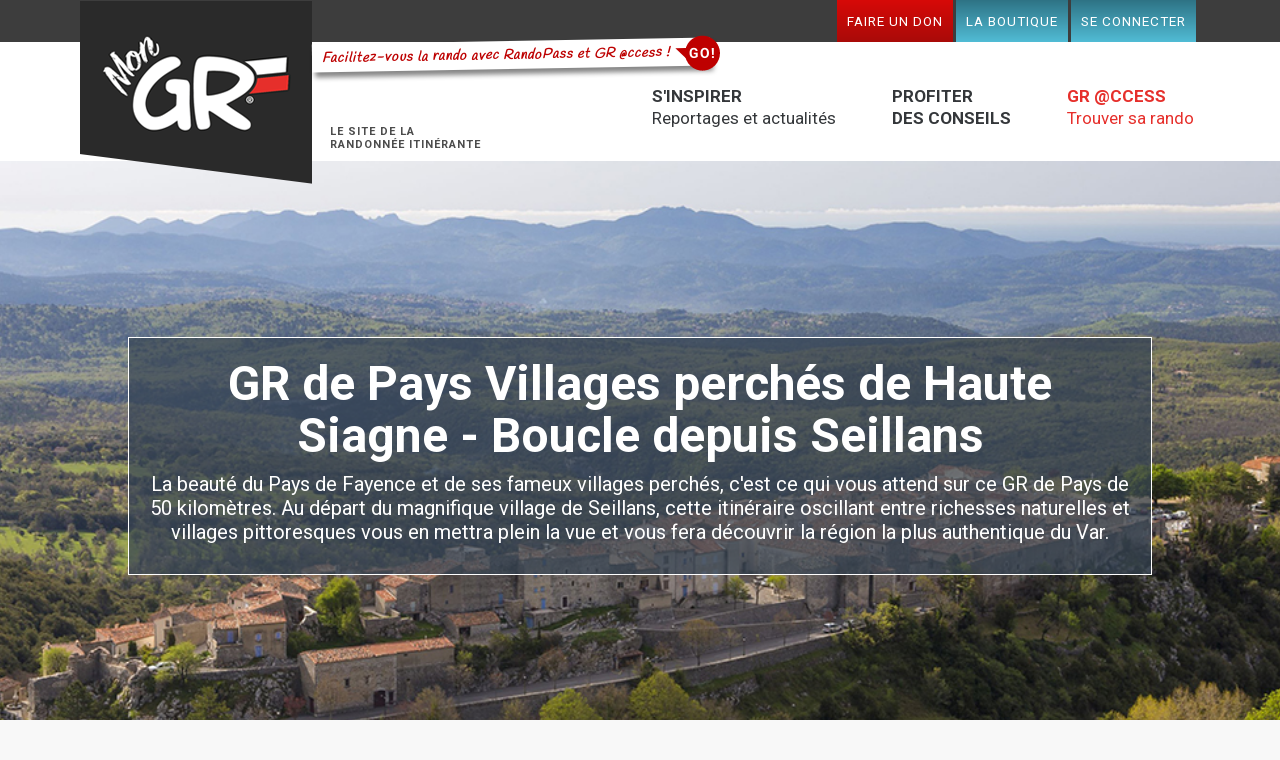

--- FILE ---
content_type: text/html; charset=utf-8
request_url: https://www.mongr.fr/trouver-prochaine-randonnee/parcours/gr-de-pays-villages-perches-de-haute-siagne-boucle-depuis-seillans
body_size: 24669
content:

<!DOCTYPE html>
<html xmlns:fb="http://ogp.me/ns/fb#">
<head prefix="og: http://ogp.me/ns#">
    
    <meta name="description" content="La beauté du Pays de Fayence et de ses fameux villages perchés, c'est ce qui vous attend sur ce GR de Pays de 50 kilomètres. Au départ du magnifique village de Seillans, cette itinéraire oscillant entre richesses naturelles et villages pittoresques vous en mettra plein la vue et vous fera découvrir la région la plus authentique du Var." />
    <meta name="keywords" content="GR de Pays, GRP, GR de Pays Villages perchés de Haute Siagne, grp haute siagne, fayence, seillans, mons, callian, montauroux, tourettes, var, siagne, village perché, pays de fayence, massif du tanneron, massif de l'estérel, lac de saint-cassien, lac de st-cassien, sources de la siagnole, aqueduc romain de rochetaillée, saint-féréol, st-féréol, velnasque, Notre-Dame-de-l’Ormeau, N-D de l'Ormeau, PACA, Provence Alpes Côte d'Azur," />

    
    <meta name="ogTitle" property="og:title" content="GR de Pays Villages perchés de Haute Siagne - Boucle depuis Seillans - Mon GR®" />
    <meta name="ogDescription" property="og:description" content="La beauté du Pays de Fayence et de ses fameux villages perchés, c'est ce qui vous attend sur ce GR de Pays de 50 kilomètres. Au départ du magnifique village de Seillans, cette itinéraire oscillant entre richesses naturelles et villages pittoresques vous en mettra plein la vue et vous fera découvrir la région la plus authentique du Var." />
    <meta name="ogLocale" property="og:locale" content="fr_FR" />
    <meta name="ogSite_name" property="og:site_name" content="Mon GR&#174;" />
    <meta name="ogType" property="og:type" content="website" />
    <meta name="ogUrl" property="og:url" content="https://www.mongr.fr/trouver-prochaine-randonnee/parcours/gr-de-pays-villages-perches-de-haute-siagne-boucle-depuis-seillans" />
    <meta name="ogImage" property="og:image" content="https://www.mongr.fr/data/1000/Files/grp-villages-perchés-de-haute-siagne-boucle-depuis-seillans-pgd-credit-chaput-franck-HEMIS_2658036-entete.jpg" />

    <meta name="twitter:card" content="summary" />
    <meta name="twitter:site" content="Mon GR&#174;" />
    <meta name="twitter:url" content="https://www.mongr.fr/trouver-prochaine-randonnee/parcours/gr-de-pays-villages-perches-de-haute-siagne-boucle-depuis-seillans" />
    <meta name="twitter:title" content="GR de Pays Villages perchés de Haute Siagne - Boucle depuis Seillans - Mon GR®" />
    <meta name="twitter:description" content="La beauté du Pays de Fayence et de ses fameux villages perchés, c'est ce qui vous attend sur ce GR de Pays de 50 kilomètres. Au départ du magnifique village de Seillans, cette itinéraire oscillant entre richesses naturelles et villages pittoresques vous en mettra plein la vue et vous fera découvrir la région la plus authentique du Var." />
    <meta name="twitter:image" content="https://www.mongr.fr/data/1000/Files/grp-villages-perchés-de-haute-siagne-boucle-depuis-seillans-pgd-credit-chaput-franck-HEMIS_2658036-entete.jpg" />

    
<link rel="shortcut icon" href="/favicon.ico">
<link rel="icon" href="/favicon.ico">

<meta name="msapplication-TileColor" content="#ffffff">
<meta name="msapplication-TileImage" content="/mstile-144x144.png">
<title>GR de Pays Villages perchés de Haute Siagne - Boucle depuis Seillans - Mon GR®</title>
<meta name="title" content="GR de Pays Villages perchés de Haute Siagne - Boucle depuis Seillans - Mon GR®" />
<meta name="facebook-domain-verification" content="0wax05mwuqpjj0tnv7ndj688or91da" />


<link href="https://fonts.googleapis.com/css?family=Roboto:400,700,500" rel="stylesheet"/>
<link href="https://fonts.googleapis.com/css?family=Handlee" rel="stylesheet"/>
<link href="/Content/css?v=c_r4CHhZvsgmAfG3WGiedoZs_VHgSc25qrWAup4fvto1" rel="stylesheet"/>
    <link href="/Content/print.min.css?version=2.12.0.24229" type="text/css" media="print" rel="stylesheet" />





<meta charset="utf-8" />
<meta name="robots" content="index,follow" />
<meta name="revisit-after" content="30" />
<meta name="author" content="Fédération Française de la Randonnée Pédestre" />
<meta name="expires" content="never" />
<meta name="Rating" content="general" />
<meta name="Distribution" content="Global" />
<meta name="Audience" content="general" />
<meta name="reply-to" content="info@mongr.fr" />
<meta name="identifier-url" content="https://www.mongr.fr" />
<meta name="date-creation-ddmmyyyy" content="16032016" />
<meta name="Formatter" content="Imagence" />
<meta name="http-equiv" http-equiv="X-UA-Compatible" content="IE=Edge" />
<meta name="Generator" content="Fédération Française de la Randonnée Pédestre" />
<meta name="viewport" content="initial-scale=1" />
<script>
	(function (d, s, id) {
		var js, fjs = d.getElementsByTagName(s)[0];
		if (d.getElementById(id)) return;
		js = d.createElement(s); js.id = id;
		js.src = "//connect.facebook.net/fr_FR/all.js#xfbml=1";
		fjs.parentNode.insertBefore(js, fjs);
	}(document, 'script', 'facebook-jssdk'));
</script>
<script>
	!function (d, s, id) {
		var js, fjs = d.getElementsByTagName(s)[0];
		if (!d.getElementById(id)) {
			js = d.createElement(s);
			js.id = id;
			js.src = "//platform.twitter.com/widgets.js";
			fjs.parentNode.insertBefore(js, fjs);
		}
	}(document, "script", "twitter-wjs");
</script>
<script type="text/javascript">
	window.___gcfg = { lang: 'fr' };
	
	(function () {
		var po = document.createElement('script'); po.type = 'text/javascript'; po.async = true;
		po.src = 'https://apis.google.com/js/plusone.js';
		var s = document.getElementsByTagName('script')[0];
		s.parentNode.insertBefore(po, s);
	})();
</script>

    


    <script src="/bundles/modernizr?v=wBEWDufH_8Md-Pbioxomt90vm6tJN2Pyy9u9zHtWsPo1"></script>

    <script src="/bundles/jquery?v=9RfBzDVekzBnFFUwXR1Aj4lllvzsFy5fjOVUkNQkuAA1"></script>

    <script src="/bundles/bootstrap?v=V9t2ikY0Djd5HuFI3R7567OXoEtN6NSQk2j8gTSznKA1"></script>

    <script src="/bundles/site?v=1LrFZTCsAHzWRkGK8mRy1dtcgBgqasbtuai5L5ZlDUQ1"></script>

    

        <!-- Google Tag Manager -->
        <script>
    (function (w, d, s, l, i) {
            w[l] = w[l] || []; w[l].push({
                'gtm.start':
                    new Date().getTime(), event: 'gtm.js'
            }); var f = d.getElementsByTagName(s)[0],
                j = d.createElement(s), dl = l != 'dataLayer' ? '&l=' + l : ''; j.async = true; j.src =
                    'https://www.googletagmanager.com/gtm.js?id=' + i + dl; f.parentNode.insertBefore(j, f);
        })(window, document, 'script', 'dataLayer', 'GTM-P93TBLZ');</script>
        <!-- End Google Tag Manager -->
</head>
<body class="">
        <!-- Google Tag Manager (noscript) -->
        <noscript>
            <iframe src="https://www.googletagmanager.com/ns.html?id=GTM-P93TBLZ"
                    height="0" width="0" style="display:none;visibility:hidden"></iframe>
        </noscript>
        <!-- End Google Tag Manager (noscript) -->
    
    

    
    


    <div id="top">
        <div class="wrapper">
            <div class="top-menu">
                    <div class="tag" style="cursor:pointer;z-index: 99999;" title="Facilitez-vous la rando avec RandoPass et GR &#64;ccess !">
                        Facilitez-vous la rando avec RandoPass et GR @ccess !
                        <a href="/#pack-rando">
                            <span class="bubble">
                                <span class="arrow"></span>
                                <span class="text">GO!</span>
                            </span>
                        </a>
                    </div>
                    <script type="text/javascript">
                    $(document).ready(function (e) {
                        $('div.tag', '#top').click(function () {
                            window.location.href = '/#pack-rando';
                        });
                    });
                    </script>
                

<!-- Menu de navigation -->
<nav class="navbar-nav header-menu">
    <ul class="main-nav">
        <li>        <div id="compte"><a href="https://sso.ffrandonnee.fr/core/account/register?client_id=cms"><i class="fa fa-edit"></i> Inscription</a>&nbsp;&nbsp;<a href="/mon-espace"><i class="fa fa-sign-in"></i> Connexion</a></div>


</li>
                            <li class="dropdown header-menu">
                                <a href="/mon-espace" title="Se connecter" target="">Se connecter</a>
                            </li>
                        <li class="li_button header-menu"><a href="https://boutique.ffrandonnee.fr" title="La boutique" target="">La boutique</a></li>
                        <li class="dropdown li_button header-menu">
                            <a href="/page/avec-vos-dons-soutenez-les-actions-des-milliers-de-baliseurs-benevoles-de-la-ffrandonnee" title="Faire un don" target="">Faire un don</a>
                            
                            

        
    </ul>
</nav>

            </div>
        </div>
    </div>

    <div class="header-container">
        <header class="wrapper clearfix">
                <a class="title" href="https://www.mongr.fr" title="Mon GR&#174;">Mon GR&#174;</a>

            <!-- Navigation -->
            <span id="nav-responsive"><i class="fa fa-navicon"></i></span>
            <h4 id="header-phrase" style="float: left; font-weight: 700; font-family: Roboto; text-transform:uppercase; margin-left: 250px; margin-top: 93px; transition: ease .4s; font-size: 11px; position: absolute;">Le site de la <br />Randonnée Itinérante</h4>
            

<!-- Menu de navigation -->
<nav class="navbar-nav">
    <ul class="main-nav">
        <li class="dropdown">
            <a href="/sinspirer"><span class="first-line">S'inspirer</span><br /><span class="second-line not-upper">Reportages et actualités</span></a>
        </li>
        <li class="dropdown">
            <a href="/conseils"><span class="first-line">Profiter</span><br /><span class="second-line">des conseils</span></a>
        </li>
        <li class="dropdown">
            <a href="/trouver-prochaine-randonnee"><span class="first-line">GR @CCESS</span><br /><span class="second-line not-upper">Trouver sa rando</span></a>
        </li>
    </ul>
</nav>


            <div class="top-mobile">
                

<!-- Menu de navigation -->
<nav class="navbar-nav header-menu">
    <ul class="main-nav">
        <li>        <div id="compte"><a href="https://sso.ffrandonnee.fr/core/account/register?client_id=cms"><i class="fa fa-edit"></i> Inscription</a>&nbsp;&nbsp;<a href="/mon-espace"><i class="fa fa-sign-in"></i> Connexion</a></div>


</li>
                            <li class="dropdown header-menu">
                                <a href="/mon-espace" title="Se connecter" target="">Se connecter</a>
                            </li>
                        <li class="li_button header-menu"><a href="https://boutique.ffrandonnee.fr" title="La boutique" target="">La boutique</a></li>
                        <li class="dropdown li_button header-menu">
                            <a href="/page/avec-vos-dons-soutenez-les-actions-des-milliers-de-baliseurs-benevoles-de-la-ffrandonnee" title="Faire un don" target="">Faire un don</a>
                            
                            

        
    </ul>
</nav>

            </div>
        </header>
    </div>
        <div id="warning-connect" class="warning-connect" style="display:none;">
            <div id="warning-container">
                <span class="left">
                    Si vous êtes abonné(e) à GR @ccess, connectez-vous en cliquant <a title="Je me connecte"
                                                                                       href="/Account/Authorize?returnUrl=/trouver-prochaine-randonnee/parcours/gr-de-pays-villages-perches-de-haute-siagne-boucle-depuis-seillans">ici</a>.
                </span>
                <span id="close-warning-connect" onclick="manageWarningConnect();" title="Ne plus afficher" class="right">x</span>
            </div>
        </div>
        <script type="text/javascript">
            function manageWarningConnect() {
                document.cookie = "warningConnect=1; expires=0; path=/";
                $('#warning-connect').remove();
            }
        </script>
    <div class="main-container">
        
            <div class="wide-img pgd" style="background-image:url(https://www.mongr.fr/data/1000/Files/grp-villages-perchés-de-haute-siagne-boucle-depuis-seillans-pgd-credit-chaput-franck-HEMIS_2658036-entete.jpg)">
                <div class="in-wide">
                    <div class="headings">
                        <h1 class="titre">GR de Pays Villages perchés de Haute Siagne - Boucle depuis Seillans</h1>
                                                    <p class="abstract">La beauté du Pays de Fayence et de ses fameux villages perchés, c'est ce qui vous attend sur ce GR de Pays de 50 kilomètres. Au départ du magnifique village de Seillans, cette itinéraire oscillant entre richesses naturelles et villages pittoresques vous en mettra plein la vue et vous fera découvrir la région la plus authentique du Var.<br /></p>
                    </div>
                </div>
            </div>
    

        <div class="main wrapper clearfix">
            









<div class="breadcrumb">
    <a href="/" title="Accueil">Accueil</a>&nbsp;>&nbsp;<a href="/trouver-prochaine-randonnee" title="Trouver votre prochaine randonnée">Trouver votre prochaine randonnée</a>&nbsp;>&nbsp;<span>GR de Pays Villages perchés de Haute Siagne - Boucle depuis Seillans</span>
</div>
<script type="text/javascript">
    var requestAction = '';
    var currentUrl = '/trouver-prochaine-randonnee/parcours/gr-de-pays-villages-perches-de-haute-siagne-boucle-depuis-seillans';
    var parentUrl = '';
    $(document).ready(function () {
        $.each($('nav.navbar-nav > ul > li'), function (index, item) {
            var href = $(item).find('> a').attr('href');
            var link = href !== undefined ? href.toLowerCase() : '';
            if (link == currentUrl || link == parentUrl) {
                $(item).addClass('active');
            }
        });
    });
</script>

<div class="social">
    <a class="facebook" href="https://www.facebook.com/sharer/sharer.php?u=https%3a%2f%2fwww.mongr.fr%2ftrouver-prochaine-randonnee%2fparcours%2fgr-de-pays-villages-perches-de-haute-siagne-boucle-depuis-seillans" target="_blank"><i class="fa fa-facebook"></i></a>
    <a class="twitter" href="https://twitter.com/share?text=GR+de+Pays+Villages+perch%c3%a9s+de+Haute+Siagne+-+Boucle+depuis+Seillans&url=https%3a%2f%2fwww.mongr.fr%2ftrouver-prochaine-randonnee%2fparcours%2fgr-de-pays-villages-perches-de-haute-siagne-boucle-depuis-seillans" target="_blank"><i class="fa fa-twitter"></i></a>
    <a class="google-plus" href="https://plus.google.com/share?url=https%3a%2f%2fwww.mongr.fr%2ftrouver-prochaine-randonnee%2fparcours%2fgr-de-pays-villages-perches-de-haute-siagne-boucle-depuis-seillans" target="_blank"><i class="fa fa-google-plus"></i></a>
    <a class="print" href="javascript:window.print()"><i class="fa fa-print"></i></a>
</div>

<article class="sentier pgd">
    <header></header>



    <div id="sentier-tabs" style="" class="sentier-tabs default-sentier tab-item-7">
        <ul class="ul-tabs">
            <li id="tab-header-carte" class="tab-header">
                <a>Carte</a>
                <span></span>
            </li>

            <li id="tab-header-descriptif" class="tab-header">
                <a>Descriptif</a>
                <span></span>
            </li>

            <li id="tab-header-bonnes-adresses" class="tab-header">
                <a>Bonnes adresses</a>
                <span></span>
            </li>

                <li id="tab-header-topoguides" class="tab-header">
                    <a>Topos</a>
                    <span></span>
                </li>

                <li id="tab-header-infos-pratiques" class="tab-header">
                    <a>Infos pratiques</a>
                    <span></span>
                </li>

            <li id="tab-header-commentaires" class="tab-header">
                <a>Les avis</a>
                <span></span>
            </li>

                <li id="tab-header-aller-plus-loin" class="tab-header">
                    <a>Aller plus loin</a>
                    <span></span>
                </li>
        </ul>
    </div>
    <div class="dekstop" style="">
        
<div id="suggestion-search" class="less-activated">
    <div class="search-criteria">
<form action="/Suggestion/Search" method="post">            <div>
                <label>Durée</label>
                <select id="Duree" name="Duree"><option value="">Dur&#233;e</option>
<option value="2">2 jours</option>
<option value="3">3 jours</option>
<option value="4-6">4 &#224; 6 jours</option>
<option value="6">6 jours et +</option>
</select>
            </div>
            <div class="itineraire">
                <label>Itinéraire</label>
                <select id="Itineraire" name="Itineraire"><option value="">GR&#174;</option>
<option value="gr-10">GR&#174; 10</option>
<option value="gr-100">GR&#174; 100</option>
<option value="gr-101">GR&#174; 101</option>
<option value="gr-107">GR&#174; 107</option>
<option value="gr-108">GR&#174; 108</option>
<option value="gr-10c">GR&#174; 10C</option>
<option value="gr-13">GR&#174; 13</option>
<option value="gr-14">GR&#174; 14</option>
<option value="gr-145">GR&#174; 145</option>
<option value="gr-169-metropole-de-lyon">GR&#174; 169 - M&#233;tropole de Lyon</option>
<option value="gr-2">GR&#174; 2</option>
<option value="gr-20">GR&#174; 20</option>
<option value="gr-2013-marseille-provence">GR&#174; 2013 Marseille-Provence</option>
<option value="gr-21">GR&#174; 21</option>
<option value="gr-210">GR&#174; 210</option>
<option value="gr-22">GR&#174; 22</option>
<option value="gr-223">GR&#174; 223</option>
<option value="gr-223a">GR&#174; 223A</option>
<option value="gr-223b">GR&#174; 223B</option>
<option value="gr-26">GR&#174; 26</option>
<option value="gr-3">GR&#174; 3</option>
<option value="gr-30">GR&#174; 30</option>
<option value="gr-34">GR&#174; 34</option>
<option value="gr-340">GR&#174; 340</option>
<option value="gr-34c">GR&#174; 34C</option>
<option value="gr-34f">GR&#174; 34F</option>
<option value="gr-34g">GR&#174; 34G</option>
<option value="gr-34h">GR&#174; 34H</option>
<option value="gr-36">GR&#174; 36</option>
<option value="gr-367-sentier-cathare">GR&#174; 367 - Sentier Cathare</option>
<option value="gr-37">GR&#174; 37</option>
<option value="gr-380">GR&#174; 380</option>
<option value="gr-39">GR&#174; 39</option>
<option value="gr-4">GR&#174; 4</option>
<option value="gr-400">GR&#174; 400</option>
<option value="gr-406">GR&#174; 406</option>
<option value="gr-41">GR&#174; 41</option>
<option value="gr-42">GR&#174; 42</option>
<option value="gr-429">GR&#174; 429</option>
<option value="gr-441">GR&#174; 441</option>
<option value="gr-465">GR&#174; 465</option>
<option value="gr-4a">GR&#174; 4A</option>
<option value="gr-5">GR&#174; 5</option>
<option value="gr-509">GR&#174; 509</option>
<option value="gr-52">GR&#174; 52</option>
<option value="gr-52a">GR&#174; 52A</option>
<option value="gr-53">GR&#174; 53</option>
<option value="gr-54">GR&#174; 54</option>
<option value="gr-54a">GR&#174; 54A</option>
<option value="gr-54c">GR&#174; 54C</option>
<option value="gr-55">GR&#174; 55</option>
<option value="gr-559">GR&#174; 559</option>
<option value="gr-559a">GR&#174; 559A</option>
<option value="gr-56">GR&#174; 56</option>
<option value="gr-58">GR&#174; 58</option>
<option value="gr-59">GR&#174; 59</option>
<option value="gr-5e">GR&#174; 5E</option>
<option value="gr-5f">GR&#174; 5F</option>
<option value="gr-6">GR&#174; 6</option>
<option value="gr-60">GR&#174; 60</option>
<option value="gr-62">GR&#174; 62</option>
<option value="gr-63">GR&#174; 63</option>
<option value="gr-65">GR&#174; 65</option>
<option value="gr-651">GR&#174; 651</option>
<option value="gr-652">GR&#174; 652</option>
<option value="gr-653">GR&#174; 653</option>
<option value="gr-653a">GR&#174; 653A</option>
<option value="gr-654">GR&#174; 654</option>
<option value="gr-654-est">GR&#174; 654 Est</option>
<option value="gr-654-ouest">GR&#174; 654 Ouest</option>
<option value="gr-655">GR&#174; 655</option>
<option value="gr-670">GR&#174; 670</option>
<option value="gr-68">GR&#174; 68</option>
<option value="gr-69-la-routo">GR&#174; 69 - La Routo</option>
<option value="gr-7">GR&#174; 7</option>
<option value="gr-70">GR&#174; 70</option>
<option value="gr-700">GR&#174; 700</option>
<option value="gr-703">GR&#174; 703</option>
<option value="gr-714">GR&#174; 714</option>
<option value="gr-71c">GR&#174; 71C </option>
<option value="gr-71d">GR&#174; 71D</option>
<option value="gr-736">GR&#174; 736</option>
<option value="gr-738">GR&#174; 738</option>
<option value="gr-75">GR&#174; 75</option>
<option value="gr-765">GR&#174; 765</option>
<option value="gr-78">GR&#174; 78</option>
<option value="gr-800">GR&#174; 800</option>
<option value="gr-861">GR&#174; 861</option>
<option value="gr-9">GR&#174; 9</option>
<option value="gr-91">GR&#174; 91</option>
<option value="gr-95">GR&#174; 95</option>
<option value="gr-965">GR&#174; 965</option>
<option value="gr-bordeaux-metropole">GR&#174; Bordeaux M&#233;tropole </option>
<option value="gr-de-pays">GR&#174; de Pays</option>
<option value="gr-de-pays-aux-marches-de-meuse">GR&#174; de Pays Aux Marches de Meuse</option>
<option value="gr-de-pays-bataille-de-la-somme">GR&#174; de Pays Bataille de la Somme</option>
<option value="gr-de-pays-bigouden">GR&#174; de Pays Bigouden</option>
<option value="gr-de-pays-causse-correzien">GR&#174; de Pays Causse Corr&#233;zien</option>
<option value="gr-de-pays-de-jeanne-d-arc">GR&#174; de Pays de Jeanne d&#39;Arc</option>
<option value="gr-de-pays-de-la-presqu-ile-de-crozon">GR&#174; de Pays de la Presqu&#39;&#238;le de Crozon</option>
<option value="gr-de-pays-de-la-woevre">GR&#174; de Pays de la Wo&#235;vre</option>
<option value="gr-de-pays-des-hauts-de-meuse">GR&#174; de Pays des Hauts de Meuse</option>
<option value="gr-de-pays-des-yvelines">GR&#174; de Pays des Yvelines</option>
<option value="gr-de-pays-grand-pic-saint-loup">GR&#174; de Pays Grand Pic Saint-Loup</option>
<option value="gr-de-pays-grand-tour-de-la-gervanne">GR&#174; de Pays Grand Tour de la Gervanne</option>
<option value="gr-de-pays-lo-camin-d-olt">GR&#174; de Pays Lo Camin d&#39;Olt</option>
<option value="gr-de-pays-massif-du-ventoux">GR&#174; de Pays Massif du Ventoux</option>
<option value="gr-de-pays-randonnee-des-forts">GR&#174; de Pays Randonn&#233;e des Forts</option>
<option value="gr-de-pays-scorff-blavet-ocean">GR&#174; de Pays Scorff-Blavet-Oc&#233;an</option>
<option value="gr-de-pays-sentier-provence-mines-d-energies">GR&#174; de Pays Sentier Provence, Mines d&#39;Energies</option>
<option value="gr-de-pays-sur-les-pas-des-maitres-sonneurs">GR&#174; de Pays Sur les pas des Ma&#238;tres Sonneurs</option>
<option value="gr-de-pays-tour-de-broceliande">GR&#174; de Pays Tour de Broc&#233;liande</option>
<option value="gr-de-pays-tour-de-capcir">GR&#174; de Pays Tour de Capcir</option>
<option value="gr-de-pays-tour-de-cerdagne">GR&#174; de Pays Tour de Cerdagne</option>
<option value="gr-de-pays-tour-de-chartreuse">GR&#174; de Pays Tour de Chartreuse</option>
<option value="gr-de-pays-tour-de-la-montagne-ardechoise">GR&#174; de Pays Tour de la montagne ard&#233;choise</option>
<option value="gr-de-pays-tour-de-la-reine-margot">GR&#174; de Pays Tour de la Reine Margot</option>
<option value="gr-de-pays-tour-de-la-suisse-normande">GR&#174; de Pays Tour de la Suisse Normande</option>
<option value="gr-de-pays-tour-des-baronnies-provencales">GR&#174; de Pays Tour des Baronnies proven&#231;ales</option>
<option value="gr-de-pays-tour-des-dentelles-de-montmirail">GR&#174; de Pays Tour des Dentelles de Montmirail</option>
<option value="gr-de-pays-tour-des-monts-d-aubrac">GR&#174; de Pays Tour des Monts d’Aubrac</option>
<option value="gr-de-pays-tour-du-beaufortain">GR&#174; de Pays Tour du Beaufortain</option>
<option value="gr-de-pays-tour-du-beaujolais-des-pierres-dorees">GR&#174; de Pays Tour du Beaujolais des Pierres Dor&#233;es</option>
<option value="gr-de-pays-tour-du-carlit">GR&#174; de Pays Tour du Carlit</option>
<option value="gr-de-pays-tour-du-causse-mejean">GR&#174; de Pays Tour du Causse M&#233;jean</option>
<option value="gr-de-pays-tour-du-lac-de-grand-lieu">GR&#174; de Pays Tour du lac de Grand-Lieu</option>
<option value="gr-de-pays-tour-du-massif-de-rasteau">GR&#174; de Pays Tour du Massif de Rasteau</option>
<option value="gr-de-pays-tour-du-val-d-azun">GR&#174; de Pays Tour du Val d&#39;Azun</option>
<option value="gr-de-pays-tour-en-dauphine-d-auvergne">GR&#174; de Pays Tour en Dauphin&#233; d&#39;Auvergne</option>
<option value="gr-de-pays-val-de-creuse">GR&#174; de Pays Val de Creuse</option>
<option value="gr-de-pays-val-de-meuse">GR&#174; de Pays Val de Meuse</option>
<option value="gr-de-pays-vallee-de-l-eure">GR&#174; de Pays Vall&#233;e de l&#39;Eure</option>
<option value="gr-de-pays-villages-perches-de-haute-siagne">GR&#174; de Pays Villages perch&#233;s de Haute Siagne</option>
<option value="gr-r1-ile-de-la-reunion">GR&#174; R1 Ile de la R&#233;union</option>
<option value="gr-r2-reunion">GR&#174; R2 R&#233;union</option>
<option value="gr-r3">GR&#174; R3</option>
<option value="gr-tmb">GR&#174; TMB</option>
<option value="le-chemin-de-saint-guilhem-le-desert">Le chemin de Saint-Guilhem-le-D&#233;sert</option>
<option value="l-echappee-jurassienne">L&#39;&#201;chapp&#233;e Jurassienne</option>
<option value="mare-a-mare-centre">Mare a Mare Centre</option>
<option value="mare-a-mare-nord">Mare a Mare Nord</option>
<option value="mare-a-mare-sud">Mare a Mare Sud</option>
<option value="mare-e-monti">Mare &#232; Monti </option>
<option value="mare-e-monti-sud">Mare &#232; Monti Sud</option>
<option value="sentier-de-la-transhumance">Sentier de la transhumance</option>
</select>
            </div>
            <div>
                <label>Région</label>
                <select id="Region" name="Region"><option value="">R&#233;gion</option>
<option value="auvergne-rhone-alpes">Auvergne-Rh&#244;ne-Alpes</option>
<option value="bourgogne-franche-comte">Bourgogne-Franche-Comt&#233;</option>
<option value="bretagne">Bretagne</option>
<option value="centre-val-de-loire">Centre-Val de Loire</option>
<option value="corse">Corse</option>
<option value="grand-est">Grand Est</option>
<option value="hauts-de-france">Hauts-de-France</option>
<option value="ile-de-france">&#206;le-de-France</option>
<option value="normandie">Normandie</option>
<option value="nouvelle-aquitaine">Nouvelle-Aquitaine</option>
<option value="occitanie">Occitanie</option>
<option value="pays-de-la-loire">Pays de la Loire</option>
<option value="provence-alpes-cote-d-azur">Provence-Alpes-C&#244;te d&#39;Azur</option>
<option value="reunion">R&#233;union</option>
</select>
            </div>
            <div>
                <label>Mots clés</label>
                <input id="keywords" class="keywords" name="keywords" placeholder="Entrez un mot clé..." />
            </div>
            <div class="clearfix"></div>
            <div class="more-criteria" style="display:none">
                <div>
                    <label>Thématique</label>
                    <select id="Thematique" name="Thematique"><option value="">Th&#233;matique</option>
<option value="a-decouvrir">A d&#233;couvrir</option>
<option value="grandes-traversees">Grandes travers&#233;es</option>
<option value="histoire-et-culture">Histoire et Culture</option>
<option value="littoral">Littoral</option>
<option value="montagne">Montagne</option>
<option value="sportif">Sportif</option>
</select>
                </div>
                
                <div>
                    <label>Difficulté</label>
                    <select id="Difficulte" name="Difficulte"><option value="">Difficult&#233;</option>
<option value="facile">Facile</option>
<option value="moyen">Moyen</option>
<option value="difficile">Difficile</option>
</select>
                </div>
                <div>
                    <label>Distance moyenne/jour en km</label>
                    <select id="DistanceMoyenneParJour" name="DistanceMoyenneParJour"><option value="">Distance moyenne/jour</option>
<option value="15">Inf&#233;rieur ou &#233;gal 15 km</option>
<option value="15-20">15 km - Inf&#233;rieur ou &#233;gal 20 km</option>
<option value="20-25">20 km - Inf&#233;rieur ou &#233;gal 25 km</option>
<option value="25">25 km et +</option>
</select>
                </div>
                <div>
                    <label>Durée moyenne quotidienne en heure</label>
                    <select id="DureeMoyenneQuotidienne" name="DureeMoyenneQuotidienne"><option value="">Dur&#233;e moyenne quotidienne</option>
<option value="4">Inf&#233;rieur ou &#233;gal 4 heures</option>
<option value="4-6">4 heures - Inf&#233;rieur ou &#233;gal 6 heures</option>
<option value="6-8">6 heures - Inf&#233;rieur ou &#233;gal 8 heures</option>
<option value="8">8 heures ou +</option>
</select>
                </div>
                
            </div>
            <input name="search" type="submit" title="Rechercher" value="Rechercher" />
</form>
    </div>

    <div class="criteria">
        <a class="more-criteria criteria" title="Plus de critères" style="" href="/trouver-prochaine-randonnee/parcours/gr-de-pays-villages-perches-de-haute-siagne-boucle-depuis-seillans">Plus de critères</a>
        <a class="less-criteria criteria" title="Moins de critères" style="display:none" href="/trouver-prochaine-randonnee/parcours/gr-de-pays-villages-perches-de-haute-siagne-boucle-depuis-seillans">Moins de critères</a>
    </div>

</div>

    </div>
    <div class="mobile" style="">
        
<div id="suggestion-search" class="less-activated">
    <div class="search-criteria">
<form action="/Suggestion/Search" method="post">            <div>
                <label>Durée</label>
                <select id="Duree" name="Duree"><option value="">Dur&#233;e</option>
<option value="2">2 jours</option>
<option value="3">3 jours</option>
<option value="4-6">4 &#224; 6 jours</option>
<option value="6">6 jours et +</option>
</select>
            </div>
            <div class="itineraire">
                <label>Itinéraire</label>
                <select id="Itineraire" name="Itineraire"><option value="">GR&#174;</option>
<option value="gr-10">GR&#174; 10</option>
<option value="gr-100">GR&#174; 100</option>
<option value="gr-101">GR&#174; 101</option>
<option value="gr-107">GR&#174; 107</option>
<option value="gr-108">GR&#174; 108</option>
<option value="gr-10c">GR&#174; 10C</option>
<option value="gr-13">GR&#174; 13</option>
<option value="gr-14">GR&#174; 14</option>
<option value="gr-145">GR&#174; 145</option>
<option value="gr-169-metropole-de-lyon">GR&#174; 169 - M&#233;tropole de Lyon</option>
<option value="gr-2">GR&#174; 2</option>
<option value="gr-20">GR&#174; 20</option>
<option value="gr-2013-marseille-provence">GR&#174; 2013 Marseille-Provence</option>
<option value="gr-21">GR&#174; 21</option>
<option value="gr-210">GR&#174; 210</option>
<option value="gr-22">GR&#174; 22</option>
<option value="gr-223">GR&#174; 223</option>
<option value="gr-223a">GR&#174; 223A</option>
<option value="gr-223b">GR&#174; 223B</option>
<option value="gr-26">GR&#174; 26</option>
<option value="gr-3">GR&#174; 3</option>
<option value="gr-30">GR&#174; 30</option>
<option value="gr-34">GR&#174; 34</option>
<option value="gr-340">GR&#174; 340</option>
<option value="gr-34c">GR&#174; 34C</option>
<option value="gr-34f">GR&#174; 34F</option>
<option value="gr-34g">GR&#174; 34G</option>
<option value="gr-34h">GR&#174; 34H</option>
<option value="gr-36">GR&#174; 36</option>
<option value="gr-367-sentier-cathare">GR&#174; 367 - Sentier Cathare</option>
<option value="gr-37">GR&#174; 37</option>
<option value="gr-380">GR&#174; 380</option>
<option value="gr-39">GR&#174; 39</option>
<option value="gr-4">GR&#174; 4</option>
<option value="gr-400">GR&#174; 400</option>
<option value="gr-406">GR&#174; 406</option>
<option value="gr-41">GR&#174; 41</option>
<option value="gr-42">GR&#174; 42</option>
<option value="gr-429">GR&#174; 429</option>
<option value="gr-441">GR&#174; 441</option>
<option value="gr-465">GR&#174; 465</option>
<option value="gr-4a">GR&#174; 4A</option>
<option value="gr-5">GR&#174; 5</option>
<option value="gr-509">GR&#174; 509</option>
<option value="gr-52">GR&#174; 52</option>
<option value="gr-52a">GR&#174; 52A</option>
<option value="gr-53">GR&#174; 53</option>
<option value="gr-54">GR&#174; 54</option>
<option value="gr-54a">GR&#174; 54A</option>
<option value="gr-54c">GR&#174; 54C</option>
<option value="gr-55">GR&#174; 55</option>
<option value="gr-559">GR&#174; 559</option>
<option value="gr-559a">GR&#174; 559A</option>
<option value="gr-56">GR&#174; 56</option>
<option value="gr-58">GR&#174; 58</option>
<option value="gr-59">GR&#174; 59</option>
<option value="gr-5e">GR&#174; 5E</option>
<option value="gr-5f">GR&#174; 5F</option>
<option value="gr-6">GR&#174; 6</option>
<option value="gr-60">GR&#174; 60</option>
<option value="gr-62">GR&#174; 62</option>
<option value="gr-63">GR&#174; 63</option>
<option value="gr-65">GR&#174; 65</option>
<option value="gr-651">GR&#174; 651</option>
<option value="gr-652">GR&#174; 652</option>
<option value="gr-653">GR&#174; 653</option>
<option value="gr-653a">GR&#174; 653A</option>
<option value="gr-654">GR&#174; 654</option>
<option value="gr-654-est">GR&#174; 654 Est</option>
<option value="gr-654-ouest">GR&#174; 654 Ouest</option>
<option value="gr-655">GR&#174; 655</option>
<option value="gr-670">GR&#174; 670</option>
<option value="gr-68">GR&#174; 68</option>
<option value="gr-69-la-routo">GR&#174; 69 - La Routo</option>
<option value="gr-7">GR&#174; 7</option>
<option value="gr-70">GR&#174; 70</option>
<option value="gr-700">GR&#174; 700</option>
<option value="gr-703">GR&#174; 703</option>
<option value="gr-714">GR&#174; 714</option>
<option value="gr-71c">GR&#174; 71C </option>
<option value="gr-71d">GR&#174; 71D</option>
<option value="gr-736">GR&#174; 736</option>
<option value="gr-738">GR&#174; 738</option>
<option value="gr-75">GR&#174; 75</option>
<option value="gr-765">GR&#174; 765</option>
<option value="gr-78">GR&#174; 78</option>
<option value="gr-800">GR&#174; 800</option>
<option value="gr-861">GR&#174; 861</option>
<option value="gr-9">GR&#174; 9</option>
<option value="gr-91">GR&#174; 91</option>
<option value="gr-95">GR&#174; 95</option>
<option value="gr-965">GR&#174; 965</option>
<option value="gr-bordeaux-metropole">GR&#174; Bordeaux M&#233;tropole </option>
<option value="gr-de-pays">GR&#174; de Pays</option>
<option value="gr-de-pays-aux-marches-de-meuse">GR&#174; de Pays Aux Marches de Meuse</option>
<option value="gr-de-pays-bataille-de-la-somme">GR&#174; de Pays Bataille de la Somme</option>
<option value="gr-de-pays-bigouden">GR&#174; de Pays Bigouden</option>
<option value="gr-de-pays-causse-correzien">GR&#174; de Pays Causse Corr&#233;zien</option>
<option value="gr-de-pays-de-jeanne-d-arc">GR&#174; de Pays de Jeanne d&#39;Arc</option>
<option value="gr-de-pays-de-la-presqu-ile-de-crozon">GR&#174; de Pays de la Presqu&#39;&#238;le de Crozon</option>
<option value="gr-de-pays-de-la-woevre">GR&#174; de Pays de la Wo&#235;vre</option>
<option value="gr-de-pays-des-hauts-de-meuse">GR&#174; de Pays des Hauts de Meuse</option>
<option value="gr-de-pays-des-yvelines">GR&#174; de Pays des Yvelines</option>
<option value="gr-de-pays-grand-pic-saint-loup">GR&#174; de Pays Grand Pic Saint-Loup</option>
<option value="gr-de-pays-grand-tour-de-la-gervanne">GR&#174; de Pays Grand Tour de la Gervanne</option>
<option value="gr-de-pays-lo-camin-d-olt">GR&#174; de Pays Lo Camin d&#39;Olt</option>
<option value="gr-de-pays-massif-du-ventoux">GR&#174; de Pays Massif du Ventoux</option>
<option value="gr-de-pays-randonnee-des-forts">GR&#174; de Pays Randonn&#233;e des Forts</option>
<option value="gr-de-pays-scorff-blavet-ocean">GR&#174; de Pays Scorff-Blavet-Oc&#233;an</option>
<option value="gr-de-pays-sentier-provence-mines-d-energies">GR&#174; de Pays Sentier Provence, Mines d&#39;Energies</option>
<option value="gr-de-pays-sur-les-pas-des-maitres-sonneurs">GR&#174; de Pays Sur les pas des Ma&#238;tres Sonneurs</option>
<option value="gr-de-pays-tour-de-broceliande">GR&#174; de Pays Tour de Broc&#233;liande</option>
<option value="gr-de-pays-tour-de-capcir">GR&#174; de Pays Tour de Capcir</option>
<option value="gr-de-pays-tour-de-cerdagne">GR&#174; de Pays Tour de Cerdagne</option>
<option value="gr-de-pays-tour-de-chartreuse">GR&#174; de Pays Tour de Chartreuse</option>
<option value="gr-de-pays-tour-de-la-montagne-ardechoise">GR&#174; de Pays Tour de la montagne ard&#233;choise</option>
<option value="gr-de-pays-tour-de-la-reine-margot">GR&#174; de Pays Tour de la Reine Margot</option>
<option value="gr-de-pays-tour-de-la-suisse-normande">GR&#174; de Pays Tour de la Suisse Normande</option>
<option value="gr-de-pays-tour-des-baronnies-provencales">GR&#174; de Pays Tour des Baronnies proven&#231;ales</option>
<option value="gr-de-pays-tour-des-dentelles-de-montmirail">GR&#174; de Pays Tour des Dentelles de Montmirail</option>
<option value="gr-de-pays-tour-des-monts-d-aubrac">GR&#174; de Pays Tour des Monts d’Aubrac</option>
<option value="gr-de-pays-tour-du-beaufortain">GR&#174; de Pays Tour du Beaufortain</option>
<option value="gr-de-pays-tour-du-beaujolais-des-pierres-dorees">GR&#174; de Pays Tour du Beaujolais des Pierres Dor&#233;es</option>
<option value="gr-de-pays-tour-du-carlit">GR&#174; de Pays Tour du Carlit</option>
<option value="gr-de-pays-tour-du-causse-mejean">GR&#174; de Pays Tour du Causse M&#233;jean</option>
<option value="gr-de-pays-tour-du-lac-de-grand-lieu">GR&#174; de Pays Tour du lac de Grand-Lieu</option>
<option value="gr-de-pays-tour-du-massif-de-rasteau">GR&#174; de Pays Tour du Massif de Rasteau</option>
<option value="gr-de-pays-tour-du-val-d-azun">GR&#174; de Pays Tour du Val d&#39;Azun</option>
<option value="gr-de-pays-tour-en-dauphine-d-auvergne">GR&#174; de Pays Tour en Dauphin&#233; d&#39;Auvergne</option>
<option value="gr-de-pays-val-de-creuse">GR&#174; de Pays Val de Creuse</option>
<option value="gr-de-pays-val-de-meuse">GR&#174; de Pays Val de Meuse</option>
<option value="gr-de-pays-vallee-de-l-eure">GR&#174; de Pays Vall&#233;e de l&#39;Eure</option>
<option value="gr-de-pays-villages-perches-de-haute-siagne">GR&#174; de Pays Villages perch&#233;s de Haute Siagne</option>
<option value="gr-r1-ile-de-la-reunion">GR&#174; R1 Ile de la R&#233;union</option>
<option value="gr-r2-reunion">GR&#174; R2 R&#233;union</option>
<option value="gr-r3">GR&#174; R3</option>
<option value="gr-tmb">GR&#174; TMB</option>
<option value="le-chemin-de-saint-guilhem-le-desert">Le chemin de Saint-Guilhem-le-D&#233;sert</option>
<option value="l-echappee-jurassienne">L&#39;&#201;chapp&#233;e Jurassienne</option>
<option value="mare-a-mare-centre">Mare a Mare Centre</option>
<option value="mare-a-mare-nord">Mare a Mare Nord</option>
<option value="mare-a-mare-sud">Mare a Mare Sud</option>
<option value="mare-e-monti">Mare &#232; Monti </option>
<option value="mare-e-monti-sud">Mare &#232; Monti Sud</option>
<option value="sentier-de-la-transhumance">Sentier de la transhumance</option>
</select>
            </div>
            <div>
                <label>Région</label>
                <select id="Region" name="Region"><option value="">R&#233;gion</option>
<option value="auvergne-rhone-alpes">Auvergne-Rh&#244;ne-Alpes</option>
<option value="bourgogne-franche-comte">Bourgogne-Franche-Comt&#233;</option>
<option value="bretagne">Bretagne</option>
<option value="centre-val-de-loire">Centre-Val de Loire</option>
<option value="corse">Corse</option>
<option value="grand-est">Grand Est</option>
<option value="hauts-de-france">Hauts-de-France</option>
<option value="ile-de-france">&#206;le-de-France</option>
<option value="normandie">Normandie</option>
<option value="nouvelle-aquitaine">Nouvelle-Aquitaine</option>
<option value="occitanie">Occitanie</option>
<option value="pays-de-la-loire">Pays de la Loire</option>
<option value="provence-alpes-cote-d-azur">Provence-Alpes-C&#244;te d&#39;Azur</option>
<option value="reunion">R&#233;union</option>
</select>
            </div>
            <div>
                <label>Mots clés</label>
                <input id="keywords" class="keywords" name="keywords" placeholder="Entrez un mot clé..." />
            </div>
            <div class="clearfix"></div>
            <div class="more-criteria" style="display:none">
                <div>
                    <label>Thématique</label>
                    <select id="Thematique" name="Thematique"><option value="">Th&#233;matique</option>
<option value="a-decouvrir">A d&#233;couvrir</option>
<option value="grandes-traversees">Grandes travers&#233;es</option>
<option value="histoire-et-culture">Histoire et Culture</option>
<option value="littoral">Littoral</option>
<option value="montagne">Montagne</option>
<option value="sportif">Sportif</option>
</select>
                </div>
                
                <div>
                    <label>Difficulté</label>
                    <select id="Difficulte" name="Difficulte"><option value="">Difficult&#233;</option>
<option value="facile">Facile</option>
<option value="moyen">Moyen</option>
<option value="difficile">Difficile</option>
</select>
                </div>
                <div>
                    <label>Distance moyenne/jour en km</label>
                    <select id="DistanceMoyenneParJour" name="DistanceMoyenneParJour"><option value="">Distance moyenne/jour</option>
<option value="15">Inf&#233;rieur ou &#233;gal 15 km</option>
<option value="15-20">15 km - Inf&#233;rieur ou &#233;gal 20 km</option>
<option value="20-25">20 km - Inf&#233;rieur ou &#233;gal 25 km</option>
<option value="25">25 km et +</option>
</select>
                </div>
                <div>
                    <label>Durée moyenne quotidienne en heure</label>
                    <select id="DureeMoyenneQuotidienne" name="DureeMoyenneQuotidienne"><option value="">Dur&#233;e moyenne quotidienne</option>
<option value="4">Inf&#233;rieur ou &#233;gal 4 heures</option>
<option value="4-6">4 heures - Inf&#233;rieur ou &#233;gal 6 heures</option>
<option value="6-8">6 heures - Inf&#233;rieur ou &#233;gal 8 heures</option>
<option value="8">8 heures ou +</option>
</select>
                </div>
                
            </div>
            <input name="search" type="submit" title="Rechercher" value="Rechercher" />
</form>
    </div>

    <div class="criteria">
        <a class="more-criteria criteria" title="Plus de critères" style="" href="/trouver-prochaine-randonnee/parcours/gr-de-pays-villages-perches-de-haute-siagne-boucle-depuis-seillans">Plus de critères</a>
        <a class="less-criteria criteria" title="Moins de critères" style="display:none" href="/trouver-prochaine-randonnee/parcours/gr-de-pays-villages-perches-de-haute-siagne-boucle-depuis-seillans">Moins de critères</a>
    </div>

</div>

    </div>
    <div id="header-carte">
        <div class="content-descriptif difficulte niveau-3">
            <span>Difficulté</span>
            <div class="niveau">
                <span class="niveau-0">0</span>
                <span class="niveau-1">1</span>
                <span class="niveau-2">2</span>
                <span class="niveau-3">3</span>
            </div>
        </div>
            <div class="content-descriptif duree-jour">
                <p><span></span></p>
                <p><span>50,00 km</span></p>
            </div>
        <div class="content-descriptif depart-arrivee">
            <p>Départ<span>Seillans</span></p>
        </div>
        <div class="content-descriptif depart-arrivee">
            <p>Arrivée<span>Seillans</span></p>
        </div>
        <div class="content-descriptif post-notation">

<div class="post-notation">
<form action="/Notation/Post" id="post-notation-form" method="post"><input id="Type" name="Type" type="hidden" value="Pgd" /><input data-val="true" data-val-number="Le champ Id doit être un nombre." data-val-required="The Id field is required." id="Id" name="Id" type="hidden" value="954" />        <div class="form-wrapper">
            <div class="form-group">
                <label class="" for="Notation">Notation</label>
                <div class="">
                    <input id="rating-input" name="Notation" class="rating-loading" data-notation="2.625" />
                    <span class="field-validation-valid" data-valmsg-for="Notation" data-valmsg-replace="true"></span>
                </div>
                <div id="post-notation-result"></div>
                <div class="clearfix"></div>
            </div>

            <div id="notation-loading" style="display: none">
                <img alt="Traitement en cours" title="Chargement en cours" src="/Content/Images/loading.gif" />
            </div>
        </div>
</form></div>


            
        </div>
        <div class="clearfix"></div>
    </div>

    <div id="tab-content-carte" class="tab-content" style="page-break-after: always">
        <div class="block-title bleu">
            <h2 class="">Carte GR</h2>
        </div>
        
<div id="parcours-pgd" class="default-sentier minimize-map">

    <div class="left" style="page-break-after: always">
            <div id="fullscreen-blockui">
            </div>
            <div class="filter">
                <div id="loading" style="display: none">
                    <img alt="Chargement en cours" title="Chargement en cours" src="/Content/Images/loading.gif" />
                </div>
                <div id="sentier-tools">
                    <div id="search"></div>
                </div>
                <div class="gr-input">
                    <span style="display:none; margin-right:5px;"><input type="checkbox" checked="checked" id="cbxGr" />&nbsp;Itinéraires</span>
                    <span style="display:none;"><input type="checkbox" id="cbxSuggestion" />&nbsp;Suggestions</span>
                    <br />
                    <div id="poiHebergements-wrapper">
                        <div style="display:none;" id="poiHebergementsHeader-wrapper">
                            <span id="poiHebergementsHeader" class="poi-close">&nbsp;Hébergements</span>
                        </div>
                        <div class="filter-all-poi" style="display:none">
                            <div class="views-row">
                                <input type="checkbox" class="filter-all-poi" data-ref-type="typo103" />
                                <span>Gîte</span>
                            </div>
                            <div class="views-row">
                                <input type="checkbox" class="filter-all-poi" data-ref-type="typo104" />
                                <span>Hôtel</span>
                            </div>
                            <div class="views-row">
                                <input type="checkbox" class="filter-all-poi" data-ref-type="typo102" />
                                <span>Chambre d'hôte</span>
                            </div>
                            <div class="views-row">
                                <input type="checkbox" class="filter-all-poi" data-ref-type="typo101" />
                                <span>Camping</span>
                            </div>
                            <div class="views-row">
                                <input type="checkbox" class="filter-all-poi" data-ref-type="typo105" />
                                <span>Offices Tourisme</span>
                            </div>
                            <div class="views-row">
                                <input type="checkbox" class="filter-all-poi" data-ref-type="typo106" />
                                <span>Refuge</span>
                            </div>
                            <div class="views-row">
                                <input type="checkbox" class="filter-all-poi" data-ref-type="typo100" />
                                <span>Autre</span>
                            </div>
                        </div>
                    </div>
                    <div id="poiRestauration-wrapper">
                        <div style="display:none;" id="poiRestaurationHeader-wrapper">
                            <span id="poiRestaurationHeader" class="poi-close">&nbsp;Restauration</span>
                        </div>
                        <div class="filter-all-poi-restauration" style="display:none">
                            <div class="views-row">
                                <input type="checkbox" class="filter-all-poi" data-ref-type="typo201" />
                                <span>Café</span>
                            </div>
                            <div class="views-row">
                                <input type="checkbox" class="filter-all-poi" data-ref-type="typo202" />
                                <span>Ravitaillement</span>
                            </div>
                            <div class="views-row">
                                <input type="checkbox" class="filter-all-poi" data-ref-type="typo203" />
                                <span>Restaurant</span>
                            </div>
                            <div class="views-row">
                                <input type="checkbox" class="filter-all-poi" data-ref-type="typo204" />
                                <span>Table d'hôtes</span>
                            </div>
                        </div>
                    </div>
                    <div id="poiServices-wrapper" style="display:none">
                        <div style="display:none;" id="poiServicesHeader-wrapper">
                            <span id="poiServicesHeader" class="poi-close">&nbsp;Services</span>
                        </div>
                        <div class="filter-all-poi-services" style="display:none">
                            <div class="views-row">
                                <input type="checkbox" class="filter-all-poi" data-ref-type="typo301" />
                                <span>Offices Tourisme</span>
                            </div>
                            <div class="views-row">
                                <input type="checkbox" class="filter-all-poi" data-ref-type="typo302" />
                                <span>Parking VL</span>
                            </div>
                            <div class="views-row">
                                <input type="checkbox" class="filter-all-poi" data-ref-type="typo303" />
                                <span>Pharmacie</span>
                            </div>
                            <div class="views-row">
                                <input type="checkbox" class="filter-all-poi" data-ref-type="typo304" />
                                <span>Pique‐nique</span>
                            </div>
                            <div class="views-row">
                                <input type="checkbox" class="filter-all-poi" data-ref-type="typo305" />
                                <span>Transport public</span>
                            </div>
                            <div class="views-row">
                                <input type="checkbox" class="filter-all-poi" data-ref-type="typo306" />
                                <span>Toilettes publiques</span>
                            </div>
                        </div>
                    </div>
                </div>
                <div class="clearfix"></div>
            </div>
        <div class="map-container">
            <div class="right" style="width:100%">
                                    <div class="export" style="display:none">
                        <a class="export-gpx gpx" target="_blank" href="javascript:void(0)">Export GPX</a>
                        <a class="pdf export-pdf" target="_blank" href="javascript:void(0)">Export PDF</a>
                        <div class="clear"></div>
                    </div>
                    <div id="widgets" style="">
                        <a id="elevation" data-state="close" type="button" value="élévation" style="display:none"><i class="fa fa-area-chart"></i>&nbsp;Elévation</a>
                        <a id="measurement" data-state="close" type="button" value="Mesure" style="display:none">Mesure</a>
                        <a class="gpx export-gpx" target="_blank" href="javascript:void(0)">Export GPX</a>
                        <a class="pdf export-pdf" target="_blank" href="javascript:void(0)">Export PDF</a>
                        

                    </div>
                    <div id="mapbg" style="position:absolute; margin-left:52px; background-color: rgba(255, 255, 255, 0.5);display:none; border-radius: 4px; padding-top: 10px; padding-left: 3px;">
                        <div data-dojo-type="dijit/layout/ContentPane" style="width:420px; height:280px; overflow:auto;">
                            <div id="basemapGallery"></div>
                            <div id="basemapGallery-div-close">
                                <a id="basemapGallery-close" title="Fermer" class="basemapGallery-close" href="javascript:void(0)">Fermer</a>
                            </div>
                        </div>
                    </div>
                    <div id="info" style="display:none">
                        <label>Dessiner un itinéraire :</label>
                        <button id="Polyline" type="button">Point par point</button>
                        <button id="FreehandPolyline" type="button">A main levée</button>
                        <label style="display:none;">Sélectionner une unité de mesure:</label>
                        <select id="unitsSelect" style="display:none;">
                            <option value="esriKilometers" selected>Kilomètres</option>
                            <option value="esriMeters" style="display:none">Mètres</option>
                        </select>
                        <div id="elevation-div-switch-mode">
                            <input type="checkbox" id="elevation-switch-mode" title="Mode" class="elevation-switch-mode" href="javascript:void(0)" />&nbsp;<span>Mode libre</span>
                        </div>
                        <div id="elevation-div-close">
                            <a id="elevation-close" title="Fermer" class="elevation-close" href="javascript:void(0)">Fermer</a>
                        </div>
                    </div>
                    <div id="titlePane" data-dojo-type="dijit/TitlePane" data-dojo-props="title:'Mesure de distance', closable:false, open:true" style="display:none">
                        <div id="measurementDiv"></div>
                        <div id="measurement-div-switch-mode">
                            <input type="checkbox" id="measurement-switch-mode" title="Mode" class="measurement-switch-mode" href="javascript:void(0)" />&nbsp;<span>Mode libre</span>
                        </div>
                        <div id="measurement-div-close">
                            <a id="measurement-close" title="Fermer" class="measurement-close" href="javascript:void(0)">Fermer</a>
                        </div>
                    </div>
                                    <div id="map" style="height:700px;">
                            <a href="javascript:void(0)" id="backToDetailsFromMaximizeMap" style="display:none" title="Réduire la carte"><div></div><!--Retour aux détails du sentier--></a>
                            <a href="javascript:void(0)" id="maximizeMap" style="display:none" title="Agrandir la carte"><div></div><!-- Cliquez ici pour agrandir la carte --></a>
                            <a href="javascript:void(0)" id="changeMapBg" style="display:none" title="Changer le fond de carte"><div></div></a>
                    </div>

                    <div id="contentPane" data-dojo-type="dijit/layout/ContentPane" data-dojo-props="region:'bottom'" style="background-color: #666;height:0;width:100%;overflow:hidden; z-index: 10;">
                        <div id="profileChartNode"></div>
                        <div class="bottom-pane-wrapper" style="display:none;">
                            <div class="bottom-pane">
                                <div class="item-bottom-pane">Point haut : <span id="point-haut"></span></div>
                                <div class="item-bottom-pane">Point bas : <span id="point-bas"></span></div>
                                <div class="item-bottom-pane">Dénivelé positif : <span id="denivele-positif"></span></div>
                                <div class="item-bottom-pane">Dénivelé négatif : <span id="denivele-negatif"></span></div>
                            </div>
                        </div>
                    </div>
                    <div id="map-legend-on-maximize" style="display:none">
                        <div id="map-legend-on-maximize-content" style="display:none; height: 545px;">
                            <div><h2 style="color: #fff;">Besoin d'aide ? <a href="/page/tutoriel-gr-ccess" target="_blank" style="color: #fff;">Suivez nos tutoriels vidéos</a></h2></div>
                            <div style="width: 86%; float: left; margin-left: 2%;">
                                <ul>
                                    <li><a href="/page/tutoriel-gr-ccess#outils-cartographiques" target="_blank" style="color: #fff;">Comment utiliser mes outils cartographique</a><br /></li>
                                    <li><a href="/page/tutoriel-gr-ccess#personnaliser-mon-parcours" target="_blank" style="color: #fff;">Comment personnaliser mon parcours</a></li>
                                </ul>
                                <p style="float: left; font-size: 0.8em; line-height: normal;">
                                    <br />Les données cartographiques (traces, pas à pas et POI hébergeurs) issues de la consultation en ligne figurant sur le site MonGR.fr sont la propriété de la FFRandonnée. &copy;FFRandonnée&nbsp;-&nbsp;Reproduction&nbsp;interdite
                                </p>
                            </div>
                        </div>
                        <span id="map-legend-on-maximize-header">
                            <img class="toggle-icon" title="down" alt="down" src="/Content/Images/toggle-down.png" style="width:20px; height:20px; transition: .3s;" />
                            <img class="toggle-icon hidden2" title="up" alt="up" src="/Content/Images/toggle-up.png" style="width:20px; height:20px; transition: .3s;" />
                            &nbsp;Besoin d'aide ?
                        </span>
                    </div>
            </div>
                <div class="clearfix"></div>
                <div id="map-legend" style="display:none;">
                    <div id="map-legend-content" style="display:none;">
                        <div><h2 style="color: #fff;">Besoin d'aide ? <a href="/page/tutoriel-gr-ccess" target="_blank" style="color: #fff;">Suivez nos tutoriels vidéos</a></h2></div>
                        <div style="width: 86%; float: left; margin-left: 2%;">
                            <ul>
                                <li><a href="/page/tutoriel-gr-ccess#outils-cartographiques" target="_blank" style="color: #fff;">Comment utiliser mes outils cartographique</a><br /></li>
                                <li><a href="/page/tutoriel-gr-ccess#personnaliser-mon-parcours" target="_blank" style="color: #fff;">Comment personnaliser mon parcours</a></li>
                            </ul>
                            <p style="float: left; font-size: 0.8em; line-height: normal;">
                                <br />Les données cartographiques (traces, pas à pas et POI hébergeurs) issues de la consultation en ligne figurant sur le site MonGR.fr sont la propriété de la FFRandonnée. &copy;FFRandonnée&nbsp;-&nbsp;Reproduction&nbsp;interdite
                            </p>
                        </div>
                        <p style="clear:both; margin: 0;">&nbsp;</p>
                    </div>
                    <span id="map-legend-header">
                        <img id="toggle-icon" title="up" alt="up" src="/Content/Images/toggle-up.png" style="width:20px; height:20px;" />&nbsp;Besoin d'aide ?
                    </span>
                    <a id="start-pgd-selection" data-state="close" type="button" value="Extraire mon parcours">Extraire mon parcours</a>
                    <div id="sticky-panel" style="display:none">
                        <a id="remove-last-selected-point" value="Supprimer le dernier">Effacer le dernier point</a>
                        <a id="raz-selection" value="RAZ">Tout effacer</a>
                        <a id="save-parcours" disabled="disabled" style="display:none">Sauvegarder</a>
                        <a id="close-sticky-panel" style="display:none;">Fermer</a>
                    </div>
                    <div id="gps"></div>
                </div>
        </div>
    </div>
        <div id="pgd-1450" data-id="1450" class="pgd hidden" style="display:none">
            <h3 class="title">GR de Pays Villages perchés de Haute Siagne - Boucle depuis Seillans</h3>
                            <img src="/PgdMedia?media=ME/versionMedia/966_3.jpg" title="GR de Pays Villages perch&#233;s de Haute Siagne - Boucle depuis Seillans" alt="GR de Pays Villages perch&#233;s de Haute Siagne - Boucle depuis Seillans" width="300" height="100" />
            <div class="notation">
                <input id="notation-954" class="notation rating-loading" data-notation="2.625" />
            </div>
            <span class="more icon clip">+</span>
            <div class="start-point">Départ : <span>Seillans</span></div>
            <div class="end-point">Arrivée : <span>Seillans</span></div>
                <div class="distance">Distance : <span>50,00 km</span></div>
                    </div>
            <div id="suggestion-309" data-id="309" class="suggestion hidden" style="display:none">
                <a href="/trouver-prochaine-randonnee/suggestion/gr-42-d-arles-au-grau-du-roi" title="GR&#174; 42, d’Arles au Grau-du-Roi">
                    <h3 class="title">GR® 42, d’Arles au Grau-du-Roi</h3>
                </a>
                    <h4 class="sub-title">La Camargue</h4>
                                    <img src="/data/1000/Images/Sentiers/Suggestions/gr42-arles-grau-du-roi-credit-SPANI-Arnaud-HEMIS.jpg" title="GR&#174; 42, d’Arles au Grau-du-Roi" alt="GR&#174; 42, d’Arles au Grau-du-Roi" width="300" height="100" />
                <div class="notation">
                    <input id="notation-8" class="notation rating-loading" data-notation="5.000" />
                </div>
                <span class="more icon clip">+</span>
                <div class="start-point">Départ : <span>Arles</span></div>
                <div class="end-point">Arrivée : <span>Grau-du-Roi</span></div>
                    <div class="distance">Distance : <span>63,00 km</span></div>
                                    <div class="duree">Durée : <span>4 jours</span></div>
                <a href="/trouver-prochaine-randonnee/suggestion/gr-42-d-arles-au-grau-du-roi" class="read-more hidden">En lire plus</a>
            </div>
            <div id="suggestion-331" data-id="331" class="suggestion hidden" style="display:none">
                <a href="/trouver-prochaine-randonnee/suggestion/gr-653-d-arles-a-vauvert" title="GR&#174; 653, d&#39;Arles &#224; Vauvert">
                    <h3 class="title">GR® 653, d'Arles à Vauvert</h3>
                </a>
                    <h4 class="sub-title">Aux portes de la Camargue</h4>
                                    <img src="/data/1000/Images/Sentiers/Suggestions/gr653-arles-vauvert.jpg" title="GR&#174; 653, d&#39;Arles &#224; Vauvert" alt="GR&#174; 653, d&#39;Arles &#224; Vauvert" width="300" height="100" />
                <div class="notation">
                    <input id="notation-28" class="notation rating-loading" data-notation="" />
                </div>
                <span class="more icon clip">+</span>
                <div class="start-point">Départ : <span>Arles</span></div>
                <div class="end-point">Arrivée : <span>Vauvert</span></div>
                    <div class="distance">Distance : <span>36,80 km</span></div>
                                    <div class="duree">Durée : <span>2 jours</span></div>
                <a href="/trouver-prochaine-randonnee/suggestion/gr-653-d-arles-a-vauvert" class="read-more hidden">En lire plus</a>
            </div>
            <div id="suggestion-346" data-id="346" class="suggestion hidden" style="display:none">
                <a href="/trouver-prochaine-randonnee/suggestion/gr-58-boucle-au-depart-de-ceillac" title="GR&#174; 58, boucle au d&#233;part de Ceillac">
                    <h3 class="title">GR® 58, boucle au départ de Ceillac</h3>
                </a>
                    <h4 class="sub-title">Par le col de Bramousse</h4>
                                    <img src="/data/1000/Images/Sentiers/Suggestions/gr58-queyras-au-depart-de-ceillac-credit-CAVALIER-Michel-HEMIS.jpg" title="GR&#174; 58, boucle au d&#233;part de Ceillac" alt="GR&#174; 58, boucle au d&#233;part de Ceillac" width="300" height="100" />
                <div class="notation">
                    <input id="notation-40" class="notation rating-loading" data-notation="4.786" />
                </div>
                <span class="more icon clip">+</span>
                <div class="start-point">Départ : <span>Ceillac</span></div>
                <div class="end-point">Arrivée : <span>Ceillac</span></div>
                                    <div class="duree">Durée : <span>2 jours</span></div>
                <a href="/trouver-prochaine-randonnee/suggestion/gr-58-boucle-au-depart-de-ceillac" class="read-more hidden">En lire plus</a>
            </div>
            <div id="suggestion-347" data-id="347" class="suggestion hidden" style="display:none">
                <a href="/trouver-prochaine-randonnee/suggestion/gr-58-et-gr-de-pays-tour-de-la-dent-de-ratier-boucle-au-depart-de-souliers" title="GR&#174; 58 et GR&#174; de Pays Tour de la Dent de Ratier, boucle au d&#233;part de Souliers">
                    <h3 class="title">GR® 58 et GR® de Pays Tour de la Dent de Ratier, boucle au départ de Souliers</h3>
                </a>
                    <h4 class="sub-title">Par le col de Furfande, Montbardon et Molines</h4>
                                    <img src="/data/1000/Images/Sentiers/Suggestions/gr58-grp-tour-de-la-dent-de-ratier-boucle-au-depart-de-souliers-credit-CAVALIER-Michel-HEMIS.jpg" title="GR&#174; 58 et GR&#174; de Pays Tour de la Dent de Ratier, boucle au d&#233;part de Souliers" alt="GR&#174; 58 et GR&#174; de Pays Tour de la Dent de Ratier, boucle au d&#233;part de Souliers" width="300" height="100" />
                <div class="notation">
                    <input id="notation-41" class="notation rating-loading" data-notation="4.073" />
                </div>
                <span class="more icon clip">+</span>
                <div class="start-point">Départ : <span>Souliers</span></div>
                <div class="end-point">Arrivée : <span>Souliers</span></div>
                                    <div class="duree">Durée : <span>4 jours</span></div>
                <a href="/trouver-prochaine-randonnee/suggestion/gr-58-et-gr-de-pays-tour-de-la-dent-de-ratier-boucle-au-depart-de-souliers" class="read-more hidden">En lire plus</a>
            </div>
            <div id="suggestion-348" data-id="348" class="suggestion hidden" style="display:none">
                <a href="/trouver-prochaine-randonnee/suggestion/chemin-urbain-v-d-uzes-a-avignon" title="Chemin Urbain V, d’Uz&#232;s &#224; Avignon">
                    <h3 class="title">Chemin Urbain V, d’Uzès à Avignon</h3>
                </a>
                    <h4 class="sub-title">Par les GR<sup>®</sup> 63 et 42</h4>
                                    <img src="/data/1000/Images/Sentiers/Suggestions/chemin-urbain-V-uzes-avignon-pont-d-avignon.jpg" title="Chemin Urbain V, d’Uz&#232;s &#224; Avignon" alt="Chemin Urbain V, d’Uz&#232;s &#224; Avignon" width="300" height="100" />
                <div class="notation">
                    <input id="notation-42" class="notation rating-loading" data-notation="0.167" />
                </div>
                <span class="more icon clip">+</span>
                <div class="start-point">Départ : <span>Uzès</span></div>
                <div class="end-point">Arrivée : <span>Avignon</span></div>
                    <div class="distance">Distance : <span>48,70 km</span></div>
                                    <div class="duree">Durée : <span>2 jours</span></div>
                <a href="/trouver-prochaine-randonnee/suggestion/chemin-urbain-v-d-uzes-a-avignon" class="read-more hidden">En lire plus</a>
            </div>
            <div id="suggestion-366" data-id="366" class="suggestion hidden" style="display:none">
                <a href="/trouver-prochaine-randonnee/suggestion/gr-406-de-castellane-a-digne-les-bains" title="GR&#174; 406 de Castellane &#224; Digne-les-Bains">
                    <h3 class="title">GR® 406 de Castellane à Digne-les-Bains</h3>
                </a>
                    <h4 class="sub-title">Sur les pas de Napoléon</h4>
                                    <img src="/data/1000/Images/Sentiers/Suggestions/gr406-castellane-digne-les-bains-credit-TARDY-Herve-HEMIS.jpg" title="GR&#174; 406 de Castellane &#224; Digne-les-Bains" alt="GR&#174; 406 de Castellane &#224; Digne-les-Bains" width="300" height="100" />
                <div class="notation">
                    <input id="notation-57" class="notation rating-loading" data-notation="3.324" />
                </div>
                <span class="more icon clip">+</span>
                <div class="start-point">Départ : <span>Castellane</span></div>
                <div class="end-point">Arrivée : <span>Digne-les-Bains</span></div>
                                    <div class="duree">Durée : <span>3 jours</span></div>
                <a href="/trouver-prochaine-randonnee/suggestion/gr-406-de-castellane-a-digne-les-bains" class="read-more hidden">En lire plus</a>
            </div>
            <div id="suggestion-367" data-id="367" class="suggestion hidden" style="display:none">
                <a href="/trouver-prochaine-randonnee/suggestion/gr-4-de-grasse-a-entrevaux" title="GR&#174; 4 de Grasse &#224; Entrevaux">
                    <h3 class="title">GR® 4 de Grasse à Entrevaux</h3>
                </a>
                    <h4 class="sub-title">Par le plateau de Caussols</h4>
                                    <img src="/data/1000/Images/Sentiers/Suggestions/gr4-grasse-entravaux.jpg" title="GR&#174; 4 de Grasse &#224; Entrevaux" alt="GR&#174; 4 de Grasse &#224; Entrevaux" width="300" height="100" />
                <div class="notation">
                    <input id="notation-58" class="notation rating-loading" data-notation="4.333" />
                </div>
                <span class="more icon clip">+</span>
                <div class="start-point">Départ : <span>Grasse</span></div>
                <div class="end-point">Arrivée : <span>Entrevaux</span></div>
                                    <div class="duree">Durée : <span>5 jours</span></div>
                <a href="/trouver-prochaine-randonnee/suggestion/gr-4-de-grasse-a-entrevaux" class="read-more hidden">En lire plus</a>
            </div>
            <div id="suggestion-368" data-id="368" class="suggestion hidden" style="display:none">
                <a href="/trouver-prochaine-randonnee/suggestion/gr-4-de-castellane-a-manosque" title="GR&#174; 4 de Castellane &#224; Manosque">
                    <h3 class="title">GR® 4 de Castellane à Manosque</h3>
                </a>
                    <h4 class="sub-title">Par le Verdon</h4>
                                    <img src="/data/1000/Images/Sentiers/Suggestions/gr4-castellane-manosque-credit-CHAPUT-Franck-HEMIS.jpg" title="GR&#174; 4 de Castellane &#224; Manosque" alt="GR&#174; 4 de Castellane &#224; Manosque" width="300" height="100" />
                <div class="notation">
                    <input id="notation-59" class="notation rating-loading" data-notation="3.917" />
                </div>
                <span class="more icon clip">+</span>
                <div class="start-point">Départ : <span>Castellane</span></div>
                <div class="end-point">Arrivée : <span>Manosque</span></div>
                                    <div class="duree">Durée : <span>7 jours</span></div>
                <a href="/trouver-prochaine-randonnee/suggestion/gr-4-de-castellane-a-manosque" class="read-more hidden">En lire plus</a>
            </div>
            <div id="suggestion-369" data-id="369" class="suggestion hidden" style="display:none">
                <a href="/trouver-prochaine-randonnee/suggestion/gr-5-de-briancon-a-chateau-queyras" title="GR&#174; 5 de Brian&#231;on &#224; Ch&#226;teau-Queyras">
                    <h3 class="title">GR® 5 de Briançon à Château-Queyras</h3>
                </a>
                    <h4 class="sub-title">Par le col des Ayes (2477 m)</h4>
                                    <img src="/data/1000/Images/Sentiers/Suggestions/gr5-briancon-chateau-queyras.jpg" title="GR&#174; 5 de Brian&#231;on &#224; Ch&#226;teau-Queyras" alt="GR&#174; 5 de Brian&#231;on &#224; Ch&#226;teau-Queyras" width="300" height="100" />
                <div class="notation">
                    <input id="notation-60" class="notation rating-loading" data-notation="1.406" />
                </div>
                <span class="more icon clip">+</span>
                <div class="start-point">Départ : <span>Briançon</span></div>
                <div class="end-point">Arrivée : <span>Château-Queyras</span></div>
                                    <div class="duree">Durée : <span>2 jours</span></div>
                <a href="/trouver-prochaine-randonnee/suggestion/gr-5-de-briancon-a-chateau-queyras" class="read-more hidden">En lire plus</a>
            </div>
            <div id="suggestion-371" data-id="371" class="suggestion hidden" style="display:none">
                <a href="/trouver-prochaine-randonnee/suggestion/gr-5-de-modane-a-briancon" title="GR&#174; 5 de Modane &#224; Brian&#231;on">
                    <h3 class="title">GR® 5 de Modane à Briançon</h3>
                </a>
                    <h4 class="sub-title">Par le refuge du Mont Thabor</h4>
                                    <img src="/data/1000/Images/Sentiers/Suggestions/gr5-modane-briancon.jpg" title="GR&#174; 5 de Modane &#224; Brian&#231;on" alt="GR&#174; 5 de Modane &#224; Brian&#231;on" width="300" height="100" />
                <div class="notation">
                    <input id="notation-62" class="notation rating-loading" data-notation="" />
                </div>
                <span class="more icon clip">+</span>
                <div class="start-point">Départ : <span>Modane</span></div>
                <div class="end-point">Arrivée : <span>Briançon</span></div>
                                    <div class="duree">Durée : <span>3 jours</span></div>
                <a href="/trouver-prochaine-randonnee/suggestion/gr-5-de-modane-a-briancon" class="read-more hidden">En lire plus</a>
            </div>
            <div id="suggestion-372" data-id="372" class="suggestion hidden" style="display:none">
                <a href="/trouver-prochaine-randonnee/suggestion/gr-5-et-56-de-chateau-queyras-a-larche" title="GR&#174; 5 et 56 de Ch&#226;teau-Queyras &#224; Larche">
                    <h3 class="title">GR® 5 et 56 de Château-Queyras à Larche</h3>
                </a>
                    <h4 class="sub-title">Par le col Girardin (2700 m)</h4>
                                    <img src="/data/1000/Images/Sentiers/Suggestions/gr5-gr56-chateau-queyras-larche-credit-CAVALIER-Michel-HEMIS.jpg" title="GR&#174; 5 et 56 de Ch&#226;teau-Queyras &#224; Larche" alt="GR&#174; 5 et 56 de Ch&#226;teau-Queyras &#224; Larche" width="300" height="100" />
                <div class="notation">
                    <input id="notation-63" class="notation rating-loading" data-notation="4.000" />
                </div>
                <span class="more icon clip">+</span>
                <div class="start-point">Départ : <span>Château-Queyras</span></div>
                <div class="end-point">Arrivée : <span>Larche</span></div>
                                    <div class="duree">Durée : <span>4 jours</span></div>
                <a href="/trouver-prochaine-randonnee/suggestion/gr-5-et-56-de-chateau-queyras-a-larche" class="read-more hidden">En lire plus</a>
            </div>
            <div id="suggestion-373" data-id="373" class="suggestion hidden" style="display:none">
                <a href="/trouver-prochaine-randonnee/suggestion/gr-5-et-56-de-ceillac-a-meolans" title="GR&#174; 5 et 56 de Ceillac &#224; M&#233;olans">
                    <h3 class="title">GR® 5 et 56 de Ceillac à Méolans</h3>
                </a>
                    <h4 class="sub-title">Par Saint-Paul-sur-Ubaye et le col de la Pare (2655 m)</h4>
                                    <img src="/data/1000/Images/Sentiers/Suggestions/gr5-gr56-ceillac-meolans.jpg" title="GR&#174; 5 et 56 de Ceillac &#224; M&#233;olans" alt="GR&#174; 5 et 56 de Ceillac &#224; M&#233;olans" width="300" height="100" />
                <div class="notation">
                    <input id="notation-64" class="notation rating-loading" data-notation="3.500" />
                </div>
                <span class="more icon clip">+</span>
                <div class="start-point">Départ : <span>Ceillac</span></div>
                <div class="end-point">Arrivée : <span>Méolans</span></div>
                                    <div class="duree">Durée : <span>5 jours</span></div>
                <a href="/trouver-prochaine-randonnee/suggestion/gr-5-et-56-de-ceillac-a-meolans" class="read-more hidden">En lire plus</a>
            </div>
            <div id="suggestion-381" data-id="381" class="suggestion hidden" style="display:none">
                <a href="/trouver-prochaine-randonnee/suggestion/gr-52-boucle-a-partir-du-boreon" title="GR&#174; 52, boucle &#224; partir du Bor&#233;on">
                    <h3 class="title">GR® 52, boucle à partir du Boréon</h3>
                </a>
                    <h4 class="sub-title">Par la Madone de Fenestre</h4>
                                    <img src="/data/1000/Images/Sentiers/Suggestions/gr52-boucle-boreon-credit-CAVALIER-Michel-HEMIS_2.jpg" title="GR&#174; 52, boucle &#224; partir du Bor&#233;on" alt="GR&#174; 52, boucle &#224; partir du Bor&#233;on" width="300" height="100" />
                <div class="notation">
                    <input id="notation-71" class="notation rating-loading" data-notation="4.833" />
                </div>
                <span class="more icon clip">+</span>
                <div class="start-point">Départ : <span>Boréon</span></div>
                <div class="end-point">Arrivée : <span>Boréon</span></div>
                                    <div class="duree">Durée : <span>2 jours</span></div>
                <a href="/trouver-prochaine-randonnee/suggestion/gr-52-boucle-a-partir-du-boreon" class="read-more hidden">En lire plus</a>
            </div>
            <div id="suggestion-382" data-id="382" class="suggestion hidden" style="display:none">
                <a href="/trouver-prochaine-randonnee/suggestion/gr-52-au-coeur-de-la-vallee-des-merveilles" title="GR&#174; 52, boucle depuis la Madone de Fenestre">
                    <h3 class="title">GR® 52, boucle depuis la Madone de Fenestre</h3>
                </a>
                    <h4 class="sub-title">Au cœur de la vallée des Merveilles</h4>
                                    <img src="/data/1000/Images/Sentiers/Suggestions/gr52-madone-de-fenestre_entete.jpg" title="GR&#174; 52, boucle depuis la Madone de Fenestre" alt="GR&#174; 52, boucle depuis la Madone de Fenestre" width="300" height="100" />
                <div class="notation">
                    <input id="notation-72" class="notation rating-loading" data-notation="3.557" />
                </div>
                <span class="more icon clip">+</span>
                <div class="start-point">Départ : <span>la Madone de Fenestre</span></div>
                <div class="end-point">Arrivée : <span>la Madone de Fenestre</span></div>
                                    <div class="duree">Durée : <span>4 jours</span></div>
                <a href="/trouver-prochaine-randonnee/suggestion/gr-52-au-coeur-de-la-vallee-des-merveilles" class="read-more hidden">En lire plus</a>
            </div>
            <div id="suggestion-383" data-id="383" class="suggestion hidden" style="display:none">
                <a href="/trouver-prochaine-randonnee/suggestion/gr-52-tour-par-les-cols-et-les-cretes" title="GR&#174; 52, boucle &#224; partir de Belv&#233;d&#232;re">
                    <h3 class="title">GR® 52, boucle à partir de Belvédère</h3>
                </a>
                    <h4 class="sub-title">Tour par les cols et les crêtes</h4>
                                    <img src="/SuggestionMedia?media=ME/versionMedia/60_3.jpg" title="GR&#174; 52, boucle &#224; partir de Belv&#233;d&#232;re" alt="GR&#174; 52, boucle &#224; partir de Belv&#233;d&#232;re" width="300" height="100" />
                <div class="notation">
                    <input id="notation-79" class="notation rating-loading" data-notation="4.800" />
                </div>
                <span class="more icon clip">+</span>
                <div class="start-point">Départ : <span>Belvédère</span></div>
                <div class="end-point">Arrivée : <span>Belvédère</span></div>
                                    <div class="duree">Durée : <span>5 jours</span></div>
                <a href="/trouver-prochaine-randonnee/suggestion/gr-52-tour-par-les-cols-et-les-cretes" class="read-more hidden">En lire plus</a>
            </div>
            <div id="suggestion-336" data-id="336" class="suggestion hidden" style="display:none">
                <a href="/trouver-prochaine-randonnee/suggestion/gr-95-de-chatillon-en-diois-a-lus-la-croix-haute" title="GR&#174; 95, de Ch&#226;tillon-en-Diois &#224; Lus-la-Croix-Haute">
                    <h3 class="title">GR® 95, de Châtillon-en-Diois à Lus-la-Croix-Haute</h3>
                </a>
                    <h4 class="sub-title">Par le col de Vaunières</h4>
                                    <img src="/data/1000/Images/Sentiers/Suggestions/gr95-chatillon-en-diois-lus-la-croix-haute-credit-MOIRENC-Camille-HEMIS.jpg" title="GR&#174; 95, de Ch&#226;tillon-en-Diois &#224; Lus-la-Croix-Haute" alt="GR&#174; 95, de Ch&#226;tillon-en-Diois &#224; Lus-la-Croix-Haute" width="300" height="100" />
                <div class="notation">
                    <input id="notation-117" class="notation rating-loading" data-notation="4.800" />
                </div>
                <span class="more icon clip">+</span>
                <div class="start-point">Départ : <span>Châtillon-en-Diois</span></div>
                <div class="end-point">Arrivée : <span>Lus-la-Croix-Haute</span></div>
                    <div class="distance">Distance : <span>27,00 km</span></div>
                                    <div class="duree">Durée : <span>3 jours</span></div>
                <a href="/trouver-prochaine-randonnee/suggestion/gr-95-de-chatillon-en-diois-a-lus-la-croix-haute" class="read-more hidden">En lire plus</a>
            </div>
            <div id="suggestion-344" data-id="344" class="suggestion hidden" style="display:none">
                <a href="/trouver-prochaine-randonnee/suggestion/gr-58-et-gr-de-pays-tour-du-pain-de-sucre" title="GR&#174; 58 et GR&#174; de Pays Tour du Pain de Sucre">
                    <h3 class="title">GR® 58 et GR® de Pays Tour du Pain de Sucre</h3>
                </a>
                    <h4 class="sub-title">Boucle au départ de la Monta</h4>
                                    <img src="/data/1000/Images/Sentiers/Suggestions/gr58-grp-tour-de-pain-de-sucre-boucle-au-depart-de-la-monta-credit-CAVALIER-Michel-HEMIS.jpg" title="GR&#174; 58 et GR&#174; de Pays Tour du Pain de Sucre" alt="GR&#174; 58 et GR&#174; de Pays Tour du Pain de Sucre" width="300" height="100" />
                <div class="notation">
                    <input id="notation-123" class="notation rating-loading" data-notation="" />
                </div>
                <span class="more icon clip">+</span>
                <div class="start-point">Départ : <span>la Monta</span></div>
                <div class="end-point">Arrivée : <span>La Monta</span></div>
                                    <div class="duree">Durée : <span>2 jours</span></div>
                <a href="/trouver-prochaine-randonnee/suggestion/gr-58-et-gr-de-pays-tour-du-pain-de-sucre" class="read-more hidden">En lire plus</a>
            </div>
            <div id="suggestion-590" data-id="590" class="suggestion hidden" style="display:none">
                <a href="/trouver-prochaine-randonnee/suggestion/gr-653-d-arles-a-montpellier" title="GR&#174; 653 d&#39;Arles &#224; Montpellier">
                    <h3 class="title">GR® 653 d'Arles à Montpellier</h3>
                </a>
                    <h4 class="sub-title">Par Vauvert</h4>
                                    <img src="/data/1000/Images/Sentiers/Suggestions/GR653-arles-montpellier-vauvert-credit-NICOLAS-Jose-HEMIS_3244029.jpg" title="GR&#174; 653 d&#39;Arles &#224; Montpellier" alt="GR&#174; 653 d&#39;Arles &#224; Montpellier" width="300" height="100" />
                <div class="notation">
                    <input id="notation-213" class="notation rating-loading" data-notation="4.750" />
                </div>
                <span class="more icon clip">+</span>
                <div class="start-point">Départ : <span>Arles</span></div>
                <div class="end-point">Arrivée : <span>Montpellier</span></div>
                    <div class="distance">Distance : <span>89,10 km</span></div>
                                    <div class="duree">Durée : <span>5 jours</span></div>
                <a href="/trouver-prochaine-randonnee/suggestion/gr-653-d-arles-a-montpellier" class="read-more hidden">En lire plus</a>
            </div>
            <div id="suggestion-593" data-id="593" class="suggestion hidden" style="display:none">
                <a href="/trouver-prochaine-randonnee/suggestion/gr-653-d-arles-a-saint-guilhem-le-desert" title="GR&#174; 653 d&#39;Arles &#224; Saint-Guilhem-le-D&#233;sert">
                    <h3 class="title">GR® 653 d'Arles à Saint-Guilhem-le-Désert</h3>
                </a>
                    <h4 class="sub-title">Par Montpellier</h4>
                                    <img src="/data/1000/Images/Sentiers/Suggestions/GR653-arles-saint-guilhem-le-desert-montpellier-credit-SPANI-Arnaud-HEMIS_3090581.jpg" title="GR&#174; 653 d&#39;Arles &#224; Saint-Guilhem-le-D&#233;sert" alt="GR&#174; 653 d&#39;Arles &#224; Saint-Guilhem-le-D&#233;sert" width="300" height="100" />
                <div class="notation">
                    <input id="notation-215" class="notation rating-loading" data-notation="4.750" />
                </div>
                <span class="more icon clip">+</span>
                <div class="start-point">Départ : <span>Arles</span></div>
                <div class="end-point">Arrivée : <span>Saint-Guilhem-le-Désert</span></div>
                    <div class="distance">Distance : <span>134,10 km</span></div>
                                    <div class="duree">Durée : <span>7 jours</span></div>
                <a href="/trouver-prochaine-randonnee/suggestion/gr-653-d-arles-a-saint-guilhem-le-desert" class="read-more hidden">En lire plus</a>
            </div>
            <div id="suggestion-600" data-id="600" class="suggestion hidden" style="display:none">
                <a href="/trouver-prochaine-randonnee/suggestion/gr-91-et-95-de-correncon-en-vercors-a-lus-la-croix-haute" title="GR&#174; 91 et 95 de Corren&#231;on-en-Vercors &#224; Lus-la-Croix-Haute">
                    <h3 class="title">GR® 91 et 95 de Corrençon-en-Vercors à Lus-la-Croix-Haute</h3>
                </a>
                    <h4 class="sub-title">À travers le Vercors</h4>
                                    <img src="/data/1000/Images/Sentiers/Suggestions/GR91-GR95-correncon-en-vercors-lus-la-crois-haute-chatillon-en-diois-credit-MOIRENC-Camille-HEMIS_0623908-vignette.jpg" title="GR&#174; 91 et 95 de Corren&#231;on-en-Vercors &#224; Lus-la-Croix-Haute" alt="GR&#174; 91 et 95 de Corren&#231;on-en-Vercors &#224; Lus-la-Croix-Haute" width="300" height="100" />
                <div class="notation">
                    <input id="notation-219" class="notation rating-loading" data-notation="4.250" />
                </div>
                <span class="more icon clip">+</span>
                <div class="start-point">Départ : <span>Corrençon-en-Vercors</span></div>
                <div class="end-point">Arrivée : <span>Lus-la-Croix-Haute</span></div>
                    <div class="distance">Distance : <span>90,00 km</span></div>
                                    <div class="duree">Durée : <span>5 jours</span></div>
                <a href="/trouver-prochaine-randonnee/suggestion/gr-91-et-95-de-correncon-en-vercors-a-lus-la-croix-haute" class="read-more hidden">En lire plus</a>
            </div>
            <div id="suggestion-637" data-id="637" class="suggestion hidden" style="display:none">
                <a href="/trouver-prochaine-randonnee/suggestion/gr-406-de-digne-les-bains-a-sisteron" title="GR&#174; 406 de Digne-les-Bains &#224; Sisteron">
                    <h3 class="title">GR® 406 de Digne-les-Bains à Sisteron</h3>
                </a>
                    <h4 class="sub-title">Sur les pas de Napoléon</h4>
                                    <img src="/data/1000/Images/Sentiers/Suggestions/gr406-dignes-les-bains-sisteron-credit-MOIRENC-Camille-HEMIS_0513860-vignette.jpg" title="GR&#174; 406 de Digne-les-Bains &#224; Sisteron" alt="GR&#174; 406 de Digne-les-Bains &#224; Sisteron" width="300" height="100" />
                <div class="notation">
                    <input id="notation-252" class="notation rating-loading" data-notation="3.533" />
                </div>
                <span class="more icon clip">+</span>
                <div class="start-point">Départ : <span>Digne-les-Bains</span></div>
                <div class="end-point">Arrivée : <span>Sisteron</span></div>
                                    <div class="duree">Durée : <span>3 jours</span></div>
                <a href="/trouver-prochaine-randonnee/suggestion/gr-406-de-digne-les-bains-a-sisteron" class="read-more hidden">En lire plus</a>
            </div>
            <div id="suggestion-638" data-id="638" class="suggestion hidden" style="display:none">
                <a href="/trouver-prochaine-randonnee/suggestion/gr-4-de-manosque-a-sault" title="GR&#174; 4 de Manosque &#224; Sault">
                    <h3 class="title">GR® 4 de Manosque à Sault</h3>
                </a>
                    <h4 class="sub-title">À travers le Luberon</h4>
                                    <img src="/data/1000/Images/Sentiers/Suggestions/gr4-manosque-sault-luberon-credit-KRINITZ-Hartmut-HEMIS_0064490-vignette.jpg" title="GR&#174; 4 de Manosque &#224; Sault" alt="GR&#174; 4 de Manosque &#224; Sault" width="300" height="100" />
                <div class="notation">
                    <input id="notation-253" class="notation rating-loading" data-notation="2.854" />
                </div>
                <span class="more icon clip">+</span>
                <div class="start-point">Départ : <span>Manosque</span></div>
                <div class="end-point">Arrivée : <span>Sault</span></div>
                                    <div class="duree">Durée : <span>4 jours</span></div>
                <a href="/trouver-prochaine-randonnee/suggestion/gr-4-de-manosque-a-sault" class="read-more hidden">En lire plus</a>
            </div>
            <div id="suggestion-639" data-id="639" class="suggestion hidden" style="display:none">
                <a href="/trouver-prochaine-randonnee/suggestion/gr-4-de-sault-a-mondragon" title="GR&#174; 4 de Sault &#224; Mondragon">
                    <h3 class="title">GR® 4 de Sault à Mondragon</h3>
                </a>
                    <h4 class="sub-title">Au pays du Mont Ventoux</h4>
                                    <img src="/data/1000/Images/Sentiers/Suggestions/gr4-sault-mondragon-par-mont-ventoux-credit-MOIRENC-Camille-HEMIS_0609479-vignette.jpg" title="GR&#174; 4 de Sault &#224; Mondragon" alt="GR&#174; 4 de Sault &#224; Mondragon" width="300" height="100" />
                <div class="notation">
                    <input id="notation-254" class="notation rating-loading" data-notation="" />
                </div>
                <span class="more icon clip">+</span>
                <div class="start-point">Départ : <span>Sault</span></div>
                <div class="end-point">Arrivée : <span>Mondragon</span></div>
                                    <div class="duree">Durée : <span>5 jours</span></div>
                <a href="/trouver-prochaine-randonnee/suggestion/gr-4-de-sault-a-mondragon" class="read-more hidden">En lire plus</a>
            </div>
            <div id="suggestion-641" data-id="641" class="suggestion hidden" style="display:none">
                <a href="/trouver-prochaine-randonnee/suggestion/gr-5-de-larche-a-saint-dalmas-valdeblore" title="GR&#174; 5 de Larche &#224; Saint-Dalmas-Valdeblore">
                    <h3 class="title">GR® 5 de Larche à Saint-Dalmas-Valdeblore</h3>
                </a>
                    <h4 class="sub-title">À travers le parc du Mercantour</h4>
                                    <img src="/data/1000/Images/Sentiers/Suggestions/GR5-larche-saint-dalmas-valdeblore-mont-mounier-credit-CAVALIER-Michel-HEMIS_0543629.jpg" title="GR&#174; 5 de Larche &#224; Saint-Dalmas-Valdeblore" alt="GR&#174; 5 de Larche &#224; Saint-Dalmas-Valdeblore" width="300" height="100" />
                <div class="notation">
                    <input id="notation-256" class="notation rating-loading" data-notation="2.300" />
                </div>
                <span class="more icon clip">+</span>
                <div class="start-point">Départ : <span>Larche</span></div>
                <div class="end-point">Arrivée : <span>Saint-Dalmas-Valdeblore</span></div>
                                    <div class="duree">Durée : <span>6 jours</span></div>
                <a href="/trouver-prochaine-randonnee/suggestion/gr-5-de-larche-a-saint-dalmas-valdeblore" class="read-more hidden">En lire plus</a>
            </div>
            <div id="suggestion-643" data-id="643" class="suggestion hidden" style="display:none">
                <a href="/trouver-prochaine-randonnee/suggestion/gr-52a-et-52-de-la-brigue-a-menton" title="GR&#174; 52A et 52 de La Brigue &#224; Menton">
                    <h3 class="title">GR® 52A et 52 de La Brigue à Menton</h3>
                </a>
                    <h4 class="sub-title">Le long de la Roya</h4>
                                    <img src="/data/1000/Images/Sentiers/Suggestions/GR52A-52-la-brigue-menton-sospel-credit-CHARTON-Franck-HEMIS_0895481-vignette.jpg" title="GR&#174; 52A et 52 de La Brigue &#224; Menton" alt="GR&#174; 52A et 52 de La Brigue &#224; Menton" width="300" height="100" />
                <div class="notation">
                    <input id="notation-258" class="notation rating-loading" data-notation="5.000" />
                </div>
                <span class="more icon clip">+</span>
                <div class="start-point">Départ : <span>La Brigue</span></div>
                <div class="end-point">Arrivée : <span>Menton</span></div>
                                    <div class="duree">Durée : <span>4 jours</span></div>
                <a href="/trouver-prochaine-randonnee/suggestion/gr-52a-et-52-de-la-brigue-a-menton" class="read-more hidden">En lire plus</a>
            </div>
            <div id="suggestion-762" data-id="762" class="suggestion hidden" style="display:none">
                <a href="/trouver-prochaine-randonnee/suggestion/gr-54-du-bourg-d-oisans-au-casset" title="GR&#174; 54 du Bourg-d&#39;Oisans au Casset">
                    <h3 class="title">GR® 54 du Bourg-d'Oisans au Casset</h3>
                </a>
                    <h4 class="sub-title">De la capitale du Pays d'Oisans au centre d'information du PNR des Écrins</h4>
                                    <img src="/data/1000/Images/Sentiers/Suggestions/gr54-bourg-d-oisans-casset-credit-CHARTON-Franck-HEMIS_1356402-vignette.jpg" title="GR&#174; 54 du Bourg-d&#39;Oisans au Casset" alt="GR&#174; 54 du Bourg-d&#39;Oisans au Casset" width="300" height="100" />
                <div class="notation">
                    <input id="notation-272" class="notation rating-loading" data-notation="3.924" />
                </div>
                <span class="more icon clip">+</span>
                <div class="start-point">Départ : <span>Bourg-d'Oisans</span></div>
                <div class="end-point">Arrivée : <span>Casset</span></div>
                                    <div class="duree">Durée : <span>3 jours</span></div>
                <a href="/trouver-prochaine-randonnee/suggestion/gr-54-du-bourg-d-oisans-au-casset" class="read-more hidden">En lire plus</a>
            </div>
            <div id="suggestion-763" data-id="763" class="suggestion hidden" style="display:none">
                <a href="/trouver-prochaine-randonnee/suggestion/gr-54-du-casset-a-la-chapelle-en-valgaudemar" title="GR&#174; 54 du Casset &#224; La Chapelle-en-Valgaudemar">
                    <h3 class="title">GR® 54 du Casset à La Chapelle-en-Valgaudemar</h3>
                </a>
                    <h4 class="sub-title">Parcours alpin</h4>
                                    <img src="/data/1000/Images/Sentiers/Suggestions/gr54-casset-chapelle-en-valgaudemar-credit-CAVALIER-Michel-HEMIS_3414132-vignette.jpg" title="GR&#174; 54 du Casset &#224; La Chapelle-en-Valgaudemar" alt="GR&#174; 54 du Casset &#224; La Chapelle-en-Valgaudemar" width="300" height="100" />
                <div class="notation">
                    <input id="notation-273" class="notation rating-loading" data-notation="5.000" />
                </div>
                <span class="more icon clip">+</span>
                <div class="start-point">Départ : <span>Casset</span></div>
                <div class="end-point">Arrivée : <span>La Chapelle-en-Valgaudemar</span></div>
                                    <div class="duree">Durée : <span>4 jours</span></div>
                <a href="/trouver-prochaine-randonnee/suggestion/gr-54-du-casset-a-la-chapelle-en-valgaudemar" class="read-more hidden">En lire plus</a>
            </div>
            <div id="suggestion-764" data-id="764" class="suggestion hidden" style="display:none">
                <a href="/trouver-prochaine-randonnee/suggestion/gr-54-de-la-chapelle-en-valgaudemar-au-bourg-d-oisans" title="GR&#174; 54 de La Chapelle-en-Valgaudemar au Bourg-d&#39;Oisans">
                    <h3 class="title">GR® 54 de La Chapelle-en-Valgaudemar au Bourg-d'Oisans</h3>
                </a>
                    <h4 class="sub-title">Parcours vers la capitale du Pays d'Oisans</h4>
                                    <img src="/data/1000/Images/Sentiers/Suggestions/gr54-chapelle-en-valgaudemar-le-bourg-doisans-credit-GUIZIOU-Franck-HEMIS_0039078_vignette.jpg" title="GR&#174; 54 de La Chapelle-en-Valgaudemar au Bourg-d&#39;Oisans" alt="GR&#174; 54 de La Chapelle-en-Valgaudemar au Bourg-d&#39;Oisans" width="300" height="100" />
                <div class="notation">
                    <input id="notation-274" class="notation rating-loading" data-notation="4.750" />
                </div>
                <span class="more icon clip">+</span>
                <div class="start-point">Départ : <span>La Chapelle-en-Valgaudemar</span></div>
                <div class="end-point">Arrivée : <span>Bourg-d'Oisans</span></div>
                                    <div class="duree">Durée : <span>5 jours</span></div>
                <a href="/trouver-prochaine-randonnee/suggestion/gr-54-de-la-chapelle-en-valgaudemar-au-bourg-d-oisans" class="read-more hidden">En lire plus</a>
            </div>
            <div id="suggestion-765" data-id="765" class="suggestion hidden" style="display:none">
                <a href="/trouver-prochaine-randonnee/suggestion/gr-54a-de-vallouise-a-la-chapelle-en-valgaudemar" title="GR&#174; 54A de Vallouise &#224; La Chapelle-en-Valgaudemar">
                    <h3 class="title">GR® 54A de Vallouise à La Chapelle-en-Valgaudemar</h3>
                </a>
                    <h4 class="sub-title">Par le col de la Pousterle</h4>
                                    <img src="/data/1000/Images/Sentiers/Suggestions/gr54a-vallouise-la-chapelle-en-valgaudemar-credit-GUIZIOU-Franck-HEMIS_2400320-vignette.jpg" title="GR&#174; 54A de Vallouise &#224; La Chapelle-en-Valgaudemar" alt="GR&#174; 54A de Vallouise &#224; La Chapelle-en-Valgaudemar" width="300" height="100" />
                <div class="notation">
                    <input id="notation-275" class="notation rating-loading" data-notation="" />
                </div>
                <span class="more icon clip">+</span>
                <div class="start-point">Départ : <span>Vallouise</span></div>
                <div class="end-point">Arrivée : <span>La Chapelle-en-Valgaudemar</span></div>
                                    <div class="duree">Durée : <span>4 jours</span></div>
                <a href="/trouver-prochaine-randonnee/suggestion/gr-54a-de-vallouise-a-la-chapelle-en-valgaudemar" class="read-more hidden">En lire plus</a>
            </div>
            <div id="suggestion-1027" data-id="1027" class="suggestion hidden" style="display:none">
                <a href="/trouver-prochaine-randonnee/suggestion/gr-58-de-ceillac-a-la-monta" title="GR&#174; 58 de Ceillac &#224; la Monta">
                    <h3 class="title">GR® 58 de Ceillac à la Monta</h3>
                </a>
                    <h4 class="sub-title">Jusqu’à la rive gauche du Guil</h4>
                                    <img src="/data/1000/Images/Sentiers/Suggestions/gr58-ceillac-la-monta-credit-LANSARD-Gilles-HEMIS_3500482-vignette.jpg" title="GR&#174; 58 de Ceillac &#224; la Monta" alt="GR&#174; 58 de Ceillac &#224; la Monta" width="300" height="100" />
                <div class="notation">
                    <input id="notation-342" class="notation rating-loading" data-notation="4.667" />
                </div>
                <span class="more icon clip">+</span>
                <div class="start-point">Départ : <span>Ceillac</span></div>
                <div class="end-point">Arrivée : <span>la Monta</span></div>
                                    <div class="duree">Durée : <span>3 jours</span></div>
                <a href="/trouver-prochaine-randonnee/suggestion/gr-58-de-ceillac-a-la-monta" class="read-more hidden">En lire plus</a>
            </div>
            <div id="suggestion-1028" data-id="1028" class="suggestion hidden" style="display:none">
                <a href="/trouver-prochaine-randonnee/suggestion/gr-58-de-ceillac-a-abries" title="GR&#174; 58 de Ceillac &#224; Abri&#232;s">
                    <h3 class="title">GR® 58 de Ceillac à Abriès</h3>
                </a>
                    <h4 class="sub-title">Les confluents des vallées du Guil</h4>
                                    <img src="/data/1000/Images/Sentiers/Suggestions/gr58-ceillac-abries-credit-MAMY-SebastienHEMIS_3385764-vignette.jpg" title="GR&#174; 58 de Ceillac &#224; Abri&#232;s" alt="GR&#174; 58 de Ceillac &#224; Abri&#232;s" width="300" height="100" />
                <div class="notation">
                    <input id="notation-343" class="notation rating-loading" data-notation="" />
                </div>
                <span class="more icon clip">+</span>
                <div class="start-point">Départ : <span>Ceillac</span></div>
                <div class="end-point">Arrivée : <span>Abriès</span></div>
                                    <div class="duree">Durée : <span>4 jours</span></div>
                <a href="/trouver-prochaine-randonnee/suggestion/gr-58-de-ceillac-a-abries" class="read-more hidden">En lire plus</a>
            </div>
            <div id="suggestion-1029" data-id="1029" class="suggestion hidden" style="display:none">
                <a href="/trouver-prochaine-randonnee/suggestion/gr-58-de-saint-veran-a-abries" title="GR&#174; 58 de Saint-V&#233;ran &#224; Abri&#232;s">
                    <h3 class="title">GR® 58 de Saint-Véran à Abriès</h3>
                </a>
                    <h4 class="sub-title">En partant de la station de ski</h4>
                                    <img src="/data/1000/Images/Sentiers/Suggestions/gr58-saint-veran-abries-credit-CAVALIER-Michel-HEMIS_2429312-vignette.jpg" title="GR&#174; 58 de Saint-V&#233;ran &#224; Abri&#232;s" alt="GR&#174; 58 de Saint-V&#233;ran &#224; Abri&#232;s" width="300" height="100" />
                <div class="notation">
                    <input id="notation-344" class="notation rating-loading" data-notation="" />
                </div>
                <span class="more icon clip">+</span>
                <div class="start-point">Départ : <span>Saint-Véran</span></div>
                <div class="end-point">Arrivée : <span>Abriès</span></div>
                                    <div class="duree">Durée : <span>3 jours</span></div>
                <a href="/trouver-prochaine-randonnee/suggestion/gr-58-de-saint-veran-a-abries" class="read-more hidden">En lire plus</a>
            </div>
            <div id="suggestion-1031" data-id="1031" class="suggestion hidden" style="display:none">
                <a href="/trouver-prochaine-randonnee/suggestion/gr-58-de-la-monta-a-ceillac" title="GR&#174; 58 de la Monta &#224; Ceillac">
                    <h3 class="title">GR® 58 de la Monta à Ceillac</h3>
                </a>
                    <h4 class="sub-title">En partant rive gauche du Guil</h4>
                                    <img src="/data/1000/Images/Sentiers/Suggestions/gr58-la-monta-ceillac-credit-CAVALIER-Michel-HEMIS_2429320-vignette.jpg" title="GR&#174; 58 de la Monta &#224; Ceillac" alt="GR&#174; 58 de la Monta &#224; Ceillac" width="300" height="100" />
                <div class="notation">
                    <input id="notation-346" class="notation rating-loading" data-notation="" />
                </div>
                <span class="more icon clip">+</span>
                <div class="start-point">Départ : <span>la Monta</span></div>
                <div class="end-point">Arrivée : <span>Ceillac</span></div>
                                    <div class="duree">Durée : <span>6 jours</span></div>
                <a href="/trouver-prochaine-randonnee/suggestion/gr-58-de-la-monta-a-ceillac" class="read-more hidden">En lire plus</a>
            </div>
            <div id="suggestion-1032" data-id="1032" class="suggestion hidden" style="display:none">
                <a href="/trouver-prochaine-randonnee/suggestion/gr-58-de-ceillac-a-brunissard" title="GR&#174; 58 de Ceillac &#224; Brunissard">
                    <h3 class="title">GR® 58 de Ceillac à Brunissard</h3>
                </a>
                    <h4 class="sub-title">Arrivée à la tour du Procureur</h4>
                                    <img src="/data/1000/Images/Sentiers/Suggestions/gr58-ceillac-brunissard-credit-CAVALIER-Michel-HEMIS_2429318-vignette.jpg" title="GR&#174; 58 de Ceillac &#224; Brunissard" alt="GR&#174; 58 de Ceillac &#224; Brunissard" width="300" height="100" />
                <div class="notation">
                    <input id="notation-347" class="notation rating-loading" data-notation="4.125" />
                </div>
                <span class="more icon clip">+</span>
                <div class="start-point">Départ : <span>Ceillac</span></div>
                <div class="end-point">Arrivée : <span>Brunissard</span></div>
                                    <div class="duree">Durée : <span>6 jours</span></div>
                <a href="/trouver-prochaine-randonnee/suggestion/gr-58-de-ceillac-a-brunissard" class="read-more hidden">En lire plus</a>
            </div>
            <div id="suggestion-1033" data-id="1033" class="suggestion hidden" style="display:none">
                <a href="/trouver-prochaine-randonnee/suggestion/gr-de-pays-tour-du-pain-de-sucre" title="GR&#174; de Pays Tour du Pain de Sucre">
                    <h3 class="title">GR® de Pays Tour du Pain de Sucre</h3>
                </a>
                    <h4 class="sub-title">Boucle de la Monta</h4>
                                    <img src="/data/1000/Images/Sentiers/Suggestions/PGD/gr-de-pays-tour-du-pain-de-sucre-credit-MOIRENC-Camille-HEMIS.jpg" title="GR&#174; de Pays Tour du Pain de Sucre" alt="GR&#174; de Pays Tour du Pain de Sucre" width="300" height="100" />
                <div class="notation">
                    <input id="notation-348" class="notation rating-loading" data-notation="" />
                </div>
                <span class="more icon clip">+</span>
                <div class="start-point">Départ : <span>La Monta</span></div>
                <div class="end-point">Arrivée : <span>la Monta</span></div>
                    <div class="distance">Distance : <span>43,00 km</span></div>
                                    <div class="duree">Durée : <span>4 jours</span></div>
                <a href="/trouver-prochaine-randonnee/suggestion/gr-de-pays-tour-du-pain-de-sucre" class="read-more hidden">En lire plus</a>
            </div>
            <div id="suggestion-1034" data-id="1034" class="suggestion hidden" style="display:none">
                <a href="/trouver-prochaine-randonnee/suggestion/gr-de-pays-tour-de-la-font-sancte" title="GR&#174; de Pays Tour de la Font Sancte">
                    <h3 class="title">GR® de Pays Tour de la Font Sancte</h3>
                </a>
                    <h4 class="sub-title">Boucle de Ceillac</h4>
                                    <img src="/data/1000/Images/Sentiers/Suggestions/PGD/grp-tour-de-la-font-sancte.jpg" title="GR&#174; de Pays Tour de la Font Sancte" alt="GR&#174; de Pays Tour de la Font Sancte" width="300" height="100" />
                <div class="notation">
                    <input id="notation-349" class="notation rating-loading" data-notation="5.000" />
                </div>
                <span class="more icon clip">+</span>
                <div class="start-point">Départ : <span>Ceillac</span></div>
                <div class="end-point">Arrivée : <span>Ceillac</span></div>
                                    <div class="duree">Durée : <span>3 jours</span></div>
                <a href="/trouver-prochaine-randonnee/suggestion/gr-de-pays-tour-de-la-font-sancte" class="read-more hidden">En lire plus</a>
            </div>
            <div id="suggestion-1035" data-id="1035" class="suggestion hidden" style="display:none">
                <a href="/trouver-prochaine-randonnee/suggestion/gr-de-pays-tour-de-la-dent-du-ratier" title="GR&#174; de Pays Tour de la Dent du Ratier">
                    <h3 class="title">GR® de Pays Tour de la Dent du Ratier</h3>
                </a>
                    <h4 class="sub-title">Boucle de Molines-en-Queyras</h4>
                                    <img src="/data/1000/Images/Sentiers/Suggestions/grp-tour-de-la-dent-de-ratier-credit-CAVALIER-Michel-HEMIS_2458902-vignette.jpg" title="GR&#174; de Pays Tour de la Dent du Ratier" alt="GR&#174; de Pays Tour de la Dent du Ratier" width="300" height="100" />
                <div class="notation">
                    <input id="notation-350" class="notation rating-loading" data-notation="" />
                </div>
                <span class="more icon clip">+</span>
                <div class="start-point">Départ : <span>Molines-en-Queyras</span></div>
                <div class="end-point">Arrivée : <span>Molines-en-Queyras</span></div>
                                    <div class="duree">Durée : <span>5 jours</span></div>
                <a href="/trouver-prochaine-randonnee/suggestion/gr-de-pays-tour-de-la-dent-du-ratier" class="read-more hidden">En lire plus</a>
            </div>
            <div id="suggestion-1036" data-id="1036" class="suggestion hidden" style="display:none">
                <a href="/trouver-prochaine-randonnee/suggestion/gr-58-de-ceillac-a-brunissard-" title="GR&#174; 58 de Ceillac &#224; Brunissard">
                    <h3 class="title">GR® 58 de Ceillac à Brunissard</h3>
                </a>
                    <h4 class="sub-title">Par la variante du col des Thures</h4>
                                    <img src="/data/1000/Images/Sentiers/Suggestions/gr58-ceillac-brunissard-credit-CAVALIER-Michel-HEMIS_2429318-vignette.jpg" title="GR&#174; 58 de Ceillac &#224; Brunissard" alt="GR&#174; 58 de Ceillac &#224; Brunissard" width="300" height="100" />
                <div class="notation">
                    <input id="notation-351" class="notation rating-loading" data-notation="3.857" />
                </div>
                <span class="more icon clip">+</span>
                <div class="start-point">Départ : <span>Ceillac</span></div>
                <div class="end-point">Arrivée : <span>Brunissard</span></div>
                                    <div class="duree">Durée : <span>6 jours</span></div>
                <a href="/trouver-prochaine-randonnee/suggestion/gr-58-de-ceillac-a-brunissard-" class="read-more hidden">En lire plus</a>
            </div>
            <div id="suggestion-1037" data-id="1037" class="suggestion hidden" style="display:none">
                <a href="/trouver-prochaine-randonnee/suggestion/gr-58-de-la-monta-a-ceillac-" title="GR&#174; 58 de la Monta &#224; Ceillac">
                    <h3 class="title">GR® 58 de la Monta à Ceillac</h3>
                </a>
                    <h4 class="sub-title">Par la variante du col des Thures</h4>
                                    <img src="/data/1000/Images/Sentiers/Suggestions/gr58-la-monta-ceillac-credit-CAVALIER-Michel-HEMIS_2429320-vignette.jpg" title="GR&#174; 58 de la Monta &#224; Ceillac" alt="GR&#174; 58 de la Monta &#224; Ceillac" width="300" height="100" />
                <div class="notation">
                    <input id="notation-352" class="notation rating-loading" data-notation="" />
                </div>
                <span class="more icon clip">+</span>
                <div class="start-point">Départ : <span>la Monta</span></div>
                <div class="end-point">Arrivée : <span>Ceillac</span></div>
                                    <div class="duree">Durée : <span>6 jours</span></div>
                <a href="/trouver-prochaine-randonnee/suggestion/gr-58-de-la-monta-a-ceillac-" class="read-more hidden">En lire plus</a>
            </div>
            <div id="suggestion-1038" data-id="1038" class="suggestion hidden" style="display:none">
                <a href="/trouver-prochaine-randonnee/suggestion/gr-58-au-depart-d-abries" title="GR&#174; 58 au d&#233;part d’Abri&#232;s">
                    <h3 class="title">GR® 58 au départ d’Abriès</h3>
                </a>
                    <h4 class="sub-title">D’Abriès à Aiguilles</h4>
                                    <img src="/data/1000/Images/Sentiers/Suggestions/gr58-abries-aiguilles-credit-MOIRENC-camille-HEMIS_2101922-vignette.jpg" title="GR&#174; 58 au d&#233;part d’Abri&#232;s" alt="GR&#174; 58 au d&#233;part d’Abri&#232;s" width="300" height="100" />
                <div class="notation">
                    <input id="notation-353" class="notation rating-loading" data-notation="3.500" />
                </div>
                <span class="more icon clip">+</span>
                <div class="start-point">Départ : <span>Abriès</span></div>
                <div class="end-point">Arrivée : <span>Aiguilles</span></div>
                                    <div class="duree">Durée : <span>1 jour</span></div>
                <a href="/trouver-prochaine-randonnee/suggestion/gr-58-au-depart-d-abries" class="read-more hidden">En lire plus</a>
            </div>
            <div id="suggestion-1039" data-id="1039" class="suggestion hidden" style="display:none">
                <a href="/trouver-prochaine-randonnee/suggestion/gr-58-et-gr-de-pays-tour-du-pain-de-sucre-au-depart-de-la-monta" title="GR&#174; 58 et GR&#174; de Pays Tour du Pain de Sucre, au d&#233;part de la Monta">
                    <h3 class="title">GR® 58 et GR® de Pays Tour du Pain de Sucre, au départ de la Monta</h3>
                </a>
                    <h4 class="sub-title">Boucle de la Monta</h4>
                                    <img src="/data/1000/Images/Sentiers/Suggestions/gr58-grp-tour-du-pain-de-sucre-la-monta-credit-WITT-Pierre-HEMIS_2563677-vignette.jpg" title="GR&#174; 58 et GR&#174; de Pays Tour du Pain de Sucre, au d&#233;part de la Monta" alt="GR&#174; 58 et GR&#174; de Pays Tour du Pain de Sucre, au d&#233;part de la Monta" width="300" height="100" />
                <div class="notation">
                    <input id="notation-354" class="notation rating-loading" data-notation="" />
                </div>
                <span class="more icon clip">+</span>
                <div class="start-point">Départ : <span>la Monta</span></div>
                <div class="end-point">Arrivée : <span>la Monta</span></div>
                                    <div class="duree">Durée : <span>2 jours</span></div>
                <a href="/trouver-prochaine-randonnee/suggestion/gr-58-et-gr-de-pays-tour-du-pain-de-sucre-au-depart-de-la-monta" class="read-more hidden">En lire plus</a>
            </div>
            <div id="suggestion-1040" data-id="1040" class="suggestion hidden" style="display:none">
                <a href="/trouver-prochaine-randonnee/suggestion/gr-58-au-depart-de-ceillac" title="GR&#174; 58 au d&#233;part de Ceillac">
                    <h3 class="title">GR® 58 au départ de Ceillac</h3>
                </a>
                    <h4 class="sub-title">Boucle de Ceillac</h4>
                                    <img src="/data/1000/Images/Sentiers/Suggestions/gr58-boucle-de-ceillac-credit-CAVALIER-Michel-HEMIS_2429300-vignette.jpg" title="GR&#174; 58 au d&#233;part de Ceillac" alt="GR&#174; 58 au d&#233;part de Ceillac" width="300" height="100" />
                <div class="notation">
                    <input id="notation-355" class="notation rating-loading" data-notation="2.750" />
                </div>
                <span class="more icon clip">+</span>
                <div class="start-point">Départ : <span>Ceillac</span></div>
                <div class="end-point">Arrivée : <span>Ceillac</span></div>
                                    <div class="duree">Durée : <span>2 jours</span></div>
                <a href="/trouver-prochaine-randonnee/suggestion/gr-58-au-depart-de-ceillac" class="read-more hidden">En lire plus</a>
            </div>
            <div id="suggestion-1163" data-id="1163" class="suggestion hidden" style="display:none">
                <a href="/trouver-prochaine-randonnee/suggestion/gr-653a-de-saint-raphael-a-saint-maximin" title="GR&#174; 653A de Saint-Rapha&#235;l &#224; Saint-Maximin">
                    <h3 class="title">GR® 653A de Saint-Raphaël à Saint-Maximin</h3>
                </a>
                    <h4 class="sub-title">En passant par Brignoles, ville médiévale</h4>
                                    <img src="/data/1000/Images/Sentiers/Suggestions/gr653a-saint-raphael-saint-maximin-la-sainte-baume-credit-RIEGER-Bertrand-HEMIS_0812883-vignette.jpg" title="GR&#174; 653A de Saint-Rapha&#235;l &#224; Saint-Maximin" alt="GR&#174; 653A de Saint-Rapha&#235;l &#224; Saint-Maximin" width="300" height="100" />
                <div class="notation">
                    <input id="notation-434" class="notation rating-loading" data-notation="1.500" />
                </div>
                <span class="more icon clip">+</span>
                <div class="start-point">Départ : <span>la gare de Saint-Raphaël</span></div>
                <div class="end-point">Arrivée : <span>Saint-Maximin</span></div>
                    <div class="distance">Distance : <span>120,80 km</span></div>
                                    <div class="duree">Durée : <span>6 jours</span></div>
                <a href="/trouver-prochaine-randonnee/suggestion/gr-653a-de-saint-raphael-a-saint-maximin" class="read-more hidden">En lire plus</a>
            </div>
            <div id="suggestion-1199" data-id="1199" class="suggestion hidden" style="display:none">
                <a href="/trouver-prochaine-randonnee/suggestion/gr-653a-de-frejus-a-saint-maximin-la-sainte-baume" title="GR&#174; 653A, de Fr&#233;jus &#224; Saint-Maximin-la-Sainte-Baume">
                    <h3 class="title">GR® 653A, de Fréjus à Saint-Maximin-la-Sainte-Baume</h3>
                </a>
                    <h4 class="sub-title">Par l'abbaye du Thoronet</h4>
                                    <img src="/data/1000/Images/Sentiers/Suggestions/gr653A-frejus-saint-maximim-la-sainte-baume-credit-MOIRENC-camille-HEMIS_0324046-vignette.jpg" title="GR&#174; 653A, de Fr&#233;jus &#224; Saint-Maximin-la-Sainte-Baume" alt="GR&#174; 653A, de Fr&#233;jus &#224; Saint-Maximin-la-Sainte-Baume" width="300" height="100" />
                <div class="notation">
                    <input id="notation-451" class="notation rating-loading" data-notation="2.833" />
                </div>
                <span class="more icon clip">+</span>
                <div class="start-point">Départ : <span>centre de Fréjus</span></div>
                <div class="end-point">Arrivée : <span>Saint-Maximin</span></div>
                    <div class="distance">Distance : <span>120,00 km</span></div>
                                    <div class="duree">Durée : <span>7 jours</span></div>
                <a href="/trouver-prochaine-randonnee/suggestion/gr-653a-de-frejus-a-saint-maximin-la-sainte-baume" class="read-more hidden">En lire plus</a>
            </div>
            <div id="suggestion-1200" data-id="1200" class="suggestion hidden" style="display:none">
                <a href="/trouver-prochaine-randonnee/suggestion/gr-653a-de-frejus-a-brignoles" title="GR&#174; 653A, de Fr&#233;jus &#224; Brignoles">
                    <h3 class="title">GR® 653A, de Fréjus à Brignoles</h3>
                </a>
                    <h4 class="sub-title">D'une cité romaine à une cité médiévale</h4>
                                    <img src="/data/1000/Images/Sentiers/Suggestions/gr653A-frejus-brignoles-credit-HEMIS_MOIRENC-Camille-3129354-vignette.jpg" title="GR&#174; 653A, de Fr&#233;jus &#224; Brignoles" alt="GR&#174; 653A, de Fr&#233;jus &#224; Brignoles" width="300" height="100" />
                <div class="notation">
                    <input id="notation-452" class="notation rating-loading" data-notation="" />
                </div>
                <span class="more icon clip">+</span>
                <div class="start-point">Départ : <span>centre de Fréjus</span></div>
                <div class="end-point">Arrivée : <span>Brignoles</span></div>
                    <div class="distance">Distance : <span>93,60 km</span></div>
                                    <div class="duree">Durée : <span>5 jours</span></div>
                <a href="/trouver-prochaine-randonnee/suggestion/gr-653a-de-frejus-a-brignoles" class="read-more hidden">En lire plus</a>
            </div>
            <div id="suggestion-1201" data-id="1201" class="suggestion hidden" style="display:none">
                <a href="/trouver-prochaine-randonnee/suggestion/gr-653a-de-saint-raphael-a-brignoles" title="GR&#174; 653A, de Saint-Rapha&#235;l &#224; Brignoles">
                    <h3 class="title">GR® 653A, de Saint-Raphaël à Brignoles</h3>
                </a>
                    <h4 class="sub-title">De la Méditerranée à la Provence Verte</h4>
                                    <img src="/data/1000/Images/Sentiers/Suggestions/gr653A-saint-raphael-brignoles-credit-CHAPUT-Franck-HEMIS_3149319-vignette.jpg" title="GR&#174; 653A, de Saint-Rapha&#235;l &#224; Brignoles" alt="GR&#174; 653A, de Saint-Rapha&#235;l &#224; Brignoles" width="300" height="100" />
                <div class="notation">
                    <input id="notation-453" class="notation rating-loading" data-notation="2.667" />
                </div>
                <span class="more icon clip">+</span>
                <div class="start-point">Départ : <span>la gare de Saint-Raphaël</span></div>
                <div class="end-point">Arrivée : <span>Brignoles</span></div>
                    <div class="distance">Distance : <span>94,60 km</span></div>
                                    <div class="duree">Durée : <span>5 jours</span></div>
                <a href="/trouver-prochaine-randonnee/suggestion/gr-653a-de-saint-raphael-a-brignoles" class="read-more hidden">En lire plus</a>
            </div>
            <div id="suggestion-1205" data-id="1205" class="suggestion hidden" style="display:none">
                <a href="/trouver-prochaine-randonnee/suggestion/gr-52-de-saint-dalmas-valdeblore-a-menton" title="GR&#174; 52 de Saint-Dalmas-Valdeblore &#224; Menton">
                    <h3 class="title">GR® 52 de Saint-Dalmas-Valdeblore à Menton</h3>
                </a>
                    <h4 class="sub-title">En passant par la Vallée des Merveilles, véritable musée de plein air</h4>
                                    <img src="/SuggestionMedia?media=ME/versionMedia/53_3.jpg" title="GR&#174; 52 de Saint-Dalmas-Valdeblore &#224; Menton" alt="GR&#174; 52 de Saint-Dalmas-Valdeblore &#224; Menton" width="300" height="100" />
                <div class="notation">
                    <input id="notation-456" class="notation rating-loading" data-notation="4.722" />
                </div>
                <span class="more icon clip">+</span>
                <div class="start-point">Départ : <span>Saint-Dalmas-Valdeblore</span></div>
                <div class="end-point">Arrivée : <span>Menton</span></div>
                                    <div class="duree">Durée : <span>7 jours</span></div>
                <a href="/trouver-prochaine-randonnee/suggestion/gr-52-de-saint-dalmas-valdeblore-a-menton" class="read-more hidden">En lire plus</a>
            </div>
            <div id="suggestion-1451" data-id="1451" class="suggestion hidden" style="display:none">
                <a href="/trouver-prochaine-randonnee/suggestion/gr-de-pays-villages-perches-de-haute-siagne" title="GR&#174; de Pays Villages perch&#233;s de Haute Siagne">
                    <h3 class="title">GR® de Pays Villages perchés de Haute Siagne</h3>
                </a>
                    <h4 class="sub-title">en boucle depuis Seillans</h4>
                                    <img src="/SuggestionMedia?media=ME/versionMedia/966_3.jpg" title="GR&#174; de Pays Villages perch&#233;s de Haute Siagne" alt="GR&#174; de Pays Villages perch&#233;s de Haute Siagne" width="300" height="100" />
                <div class="notation">
                    <input id="notation-476" class="notation rating-loading" data-notation="4.250" />
                </div>
                <span class="more icon clip">+</span>
                <div class="start-point">Départ : <span>Seillans</span></div>
                <div class="end-point">Arrivée : <span>Seillans</span></div>
                    <div class="distance">Distance : <span>50,00 km</span></div>
                                    <div class="duree">Durée : <span>3 jours</span></div>
                <a href="/trouver-prochaine-randonnee/suggestion/gr-de-pays-villages-perches-de-haute-siagne" class="read-more hidden">En lire plus</a>
            </div>
            <div id="suggestion-1461" data-id="1461" class="suggestion hidden" style="display:none">
                <a href="/trouver-prochaine-randonnee/suggestion/gr-de-pays-tour-des-dentelles-de-montmirail-et-tour-du-massif-de-rasteau" title="GR&#174; de Pays Tour des Dentelles de Montmirail et Tour du Massif de Rasteau, boucle &#224; partir de Vaison-la-Romaine">
                    <h3 class="title">GR® de Pays Tour des Dentelles de Montmirail et Tour du Massif de Rasteau, boucle à partir de Vaison-la-Romaine</h3>
                </a>
                    <h4 class="sub-title">par les grands crus des Côtes du Rhône Septentrionales</h4>
                                    <img src="/data/1000/Images/Sentiers/Suggestions/GRP-tour-dentelles-montmirail-et-tour-massif-rasteau-boucle-de-vaison-la-romaine-credit-lionel-montico-hemis-vignette.jpg" title="GR&#174; de Pays Tour des Dentelles de Montmirail et Tour du Massif de Rasteau, boucle &#224; partir de Vaison-la-Romaine" alt="GR&#174; de Pays Tour des Dentelles de Montmirail et Tour du Massif de Rasteau, boucle &#224; partir de Vaison-la-Romaine" width="300" height="100" />
                <div class="notation">
                    <input id="notation-479" class="notation rating-loading" data-notation="" />
                </div>
                <span class="more icon clip">+</span>
                <div class="start-point">Départ : <span>Vaison-la-Romaine</span></div>
                <div class="end-point">Arrivée : <span>Vaison-la-Romaine par Villedieu</span></div>
                    <div class="distance">Distance : <span>80,60 km</span></div>
                                    <div class="duree">Durée : <span>5 jours</span></div>
                <a href="/trouver-prochaine-randonnee/suggestion/gr-de-pays-tour-des-dentelles-de-montmirail-et-tour-du-massif-de-rasteau" class="read-more hidden">En lire plus</a>
            </div>
            <div id="suggestion-1462" data-id="1462" class="suggestion hidden" style="display:none">
                <a href="/trouver-prochaine-randonnee/suggestion/gr-de-pays-tour-du-massif-du-ventoux-de-sault-a-malaucene" title="GR&#174; de Pays Tour du Massif du Ventoux, de Sault &#224; Malauc&#232;ne">
                    <h3 class="title">GR® de Pays Tour du Massif du Ventoux, de Sault à Malaucène</h3>
                </a>
                    <h4 class="sub-title">Le nord du Ventoux et la vallée de Toulourenc</h4>
                                    <img src="/data/1000/Images/Sentiers/Suggestions/GRP-tour-massif-du-ventoux-de-sault-a-malaucene-credit-camille-moirenc-hemis-vignette.jpg" title="GR&#174; de Pays Tour du Massif du Ventoux, de Sault &#224; Malauc&#232;ne" alt="GR&#174; de Pays Tour du Massif du Ventoux, de Sault &#224; Malauc&#232;ne" width="300" height="100" />
                <div class="notation">
                    <input id="notation-480" class="notation rating-loading" data-notation="5.000" />
                </div>
                <span class="more icon clip">+</span>
                <div class="start-point">Départ : <span>Sault</span></div>
                <div class="end-point">Arrivée : <span>Malaucène</span></div>
                    <div class="distance">Distance : <span>50,80 km</span></div>
                                    <div class="duree">Durée : <span>3 jours</span></div>
                <a href="/trouver-prochaine-randonnee/suggestion/gr-de-pays-tour-du-massif-du-ventoux-de-sault-a-malaucene" class="read-more hidden">En lire plus</a>
            </div>
            <div id="suggestion-1478" data-id="1478" class="suggestion hidden" style="display:none">
                <a href="/trouver-prochaine-randonnee/suggestion/gr-de-pays-tour-des-dentelles-de-montmirail" title="GR&#174; de Pays Tour des Dentelles de Montmirail">
                    <h3 class="title">GR® de Pays Tour des Dentelles de Montmirail</h3>
                </a>
                    <h4 class="sub-title">Boucle au départ de Vaison-la-Romaine</h4>
                                    <img src="/data/1000/Images/Sentiers/Suggestions/grp-tour-des-dentelles-de-montmirail-boucle-au-depart-de-vaisons-la-romaine-credit-guiziou-franck-HEMIS_vignette.jpg" title="GR&#174; de Pays Tour des Dentelles de Montmirail" alt="GR&#174; de Pays Tour des Dentelles de Montmirail" width="300" height="100" />
                <div class="notation">
                    <input id="notation-489" class="notation rating-loading" data-notation="4.200" />
                </div>
                <span class="more icon clip">+</span>
                <div class="start-point">Départ : <span>Vaison-la-Romaine</span></div>
                <div class="end-point">Arrivée : <span>Vaison-la-Romaine</span></div>
                    <div class="distance">Distance : <span>58,50 km</span></div>
                                    <div class="duree">Durée : <span>3 jours</span></div>
                <a href="/trouver-prochaine-randonnee/suggestion/gr-de-pays-tour-des-dentelles-de-montmirail" class="read-more hidden">En lire plus</a>
            </div>
            <div id="suggestion-1479" data-id="1479" class="suggestion hidden" style="display:none">
                <a href="/trouver-prochaine-randonnee/suggestion/gr-de-pays-tour-du-massif-de-rasteau" title="GR&#174; de Pays Tour du Massif de Rasteau">
                    <h3 class="title">GR® de Pays Tour du Massif de Rasteau</h3>
                </a>
                    <h4 class="sub-title">Au départ de Vaison-la-Romaine</h4>
                                    <img src="/data/1000/Images/Sentiers/Suggestions/grp-tour-du-massif-du-rasteau-au-depart-de-vaison-la-romaine-credit-imageBROKER-HEMIS_vignette.jpg" title="GR&#174; de Pays Tour du Massif de Rasteau" alt="GR&#174; de Pays Tour du Massif de Rasteau" width="300" height="100" />
                <div class="notation">
                    <input id="notation-490" class="notation rating-loading" data-notation="4.222" />
                </div>
                <span class="more icon clip">+</span>
                <div class="start-point">Départ : <span>Vaison-la-Romaine</span></div>
                <div class="end-point">Arrivée : <span>Vaison-la-Romaine</span></div>
                    <div class="distance">Distance : <span>56,00 km</span></div>
                                    <div class="duree">Durée : <span>2 jours</span></div>
                <a href="/trouver-prochaine-randonnee/suggestion/gr-de-pays-tour-du-massif-de-rasteau" class="read-more hidden">En lire plus</a>
            </div>
            <div id="suggestion-1480" data-id="1480" class="suggestion hidden" style="display:none">
                <a href="/trouver-prochaine-randonnee/suggestion/gr-de-pays-tour-du-massif-du-ventoux-tour-du-ventoux-par-le-sommet" title="GR&#174; de Pays Tour du Massif du Ventoux - Tour du Ventoux par le sommet">
                    <h3 class="title">GR® de Pays Tour du Massif du Ventoux - Tour du Ventoux par le sommet</h3>
                </a>
                    <h4 class="sub-title">Au départ de Sault</h4>
                                    <img src="/data/1000/Images/Sentiers/Suggestions/grp-tour-du-massif-du-ventoux-tour-du-ventoux-par-le-sommet-au-depart-de-sault-credit-cavalier-michel-HEMIS_vignette.jpg" title="GR&#174; de Pays Tour du Massif du Ventoux - Tour du Ventoux par le sommet" alt="GR&#174; de Pays Tour du Massif du Ventoux - Tour du Ventoux par le sommet" width="300" height="100" />
                <div class="notation">
                    <input id="notation-491" class="notation rating-loading" data-notation="" />
                </div>
                <span class="more icon clip">+</span>
                <div class="start-point">Départ : <span>Sault</span></div>
                <div class="end-point">Arrivée : <span>Sault</span></div>
                    <div class="distance">Distance : <span>58,00 km</span></div>
                                    <div class="duree">Durée : <span>4 jours</span></div>
                <a href="/trouver-prochaine-randonnee/suggestion/gr-de-pays-tour-du-massif-du-ventoux-tour-du-ventoux-par-le-sommet" class="read-more hidden">En lire plus</a>
            </div>
            <div id="suggestion-1481" data-id="1481" class="suggestion hidden" style="display:none">
                <a href="/trouver-prochaine-randonnee/suggestion/gr-de-pays-tout-du-massif-du-ventoux--gorges-de-la-nesque-et-mur-de-la-peste" title="GR &#174; de Pays Tout du Massif du Ventoux – Gorges de la Nesque et Mur de la Peste">
                    <h3 class="title">GR ® de Pays Tout du Massif du Ventoux – Gorges de la Nesque et Mur de la Peste</h3>
                </a>
                    <h4 class="sub-title">Au départ de Pernes-les-Fontaines</h4>
                                    <img src="/data/1000/Images/Sentiers/Suggestions/grp-tour-du-massif-du-ventoux-gorges-de-la-nesque-et-mur-de-la-peste-au-depart-de-pernes-les-fontaines-credit-moirenc-camille-HEMIS--vignette.jpg" title="GR &#174; de Pays Tout du Massif du Ventoux – Gorges de la Nesque et Mur de la Peste" alt="GR &#174; de Pays Tout du Massif du Ventoux – Gorges de la Nesque et Mur de la Peste" width="300" height="100" />
                <div class="notation">
                    <input id="notation-492" class="notation rating-loading" data-notation="3.848" />
                </div>
                <span class="more icon clip">+</span>
                <div class="start-point">Départ : <span>Pernes-les-Fontaines</span></div>
                <div class="end-point">Arrivée : <span>Pernes-les-Fontaines</span></div>
                    <div class="distance">Distance : <span>63,00 km</span></div>
                                    <div class="duree">Durée : <span>3 jours</span></div>
                <a href="/trouver-prochaine-randonnee/suggestion/gr-de-pays-tout-du-massif-du-ventoux--gorges-de-la-nesque-et-mur-de-la-peste" class="read-more hidden">En lire plus</a>
            </div>
            <div id="suggestion-2323" data-id="2323" class="suggestion hidden" style="display:none">
                <a href="/trouver-prochaine-randonnee/suggestion/gr-de-pays-sentier-provence-mine-d-energie-petale-nord" title="GR&#174; de Pays Sentier Provence, Mine d’Energie - P&#233;tale Nord">
                    <h3 class="title">GR® de Pays Sentier Provence, Mine d’Energie - Pétale Nord</h3>
                </a>
                    <h4 class="sub-title">Boucle au départ de Gréasque</h4>
                                    <img src="/data/1000/Images/Sentiers/Suggestions/PGD/GRP-sentier-provence-mines-denergies-petale-nord-credit-MOIRENC-Camille-HEMIS_0605956-vignette.jpg" title="GR&#174; de Pays Sentier Provence, Mine d’Energie - P&#233;tale Nord" alt="GR&#174; de Pays Sentier Provence, Mine d’Energie - P&#233;tale Nord" width="300" height="100" />
                <div class="notation">
                    <input id="notation-511" class="notation rating-loading" data-notation="" />
                </div>
                <span class="more icon clip">+</span>
                <div class="start-point">Départ : <span>Gréasque</span></div>
                <div class="end-point">Arrivée : <span>Gréasque</span></div>
                    <div class="distance">Distance : <span>42,50 km</span></div>
                                    <div class="duree">Durée : <span>2 jours</span></div>
                <a href="/trouver-prochaine-randonnee/suggestion/gr-de-pays-sentier-provence-mine-d-energie-petale-nord" class="read-more hidden">En lire plus</a>
            </div>
            <div id="suggestion-2324" data-id="2324" class="suggestion hidden" style="display:none">
                <a href="/trouver-prochaine-randonnee/suggestion/gr-de-pays-sentier-provence-mine-d-energie--petale-nord-est" title="GR&#174; de Pays Sentier Provence, Mine d’Energie - P&#233;tale Nord-Est">
                    <h3 class="title">GR® de Pays Sentier Provence, Mine d’Energie - Pétale Nord-Est</h3>
                </a>
                    <h4 class="sub-title">Boucle au départ de Gréasque</h4>
                                    <img src="/data/1000/Images/Sentiers/Suggestions/PGD/GRP-sentier-provence-mines-denergies-petale-nord-est-credit-MOIRENC-Camille-HEMIS_0605952-vignette.jpg" title="GR&#174; de Pays Sentier Provence, Mine d’Energie - P&#233;tale Nord-Est" alt="GR&#174; de Pays Sentier Provence, Mine d’Energie - P&#233;tale Nord-Est" width="300" height="100" />
                <div class="notation">
                    <input id="notation-512" class="notation rating-loading" data-notation="" />
                </div>
                <span class="more icon clip">+</span>
                <div class="start-point">Départ : <span>Gréasque</span></div>
                <div class="end-point">Arrivée : <span>Gréasque</span></div>
                    <div class="distance">Distance : <span>44,00 km</span></div>
                                    <div class="duree">Durée : <span>2 jours</span></div>
                <a href="/trouver-prochaine-randonnee/suggestion/gr-de-pays-sentier-provence-mine-d-energie--petale-nord-est" class="read-more hidden">En lire plus</a>
            </div>
            <div id="suggestion-2325" data-id="2325" class="suggestion hidden" style="display:none">
                <a href="/trouver-prochaine-randonnee/suggestion/gr-de-pays-sentier-provence-mine-d-energie--petale-sud" title="GR&#174; de Pays Sentier Provence, Mine d’Energie - P&#233;tale Sud">
                    <h3 class="title">GR® de Pays Sentier Provence, Mine d’Energie - Pétale Sud</h3>
                </a>
                    <h4 class="sub-title">Boucle au départ de Gréasque</h4>
                                    <img src="/data/1000/Images/Sentiers/Suggestions/PGD/GRP-sentier-provence-mines-denergies-petale-sud-credit-COLIN-Matthieu-HEMIS_3717484-vignette.jpg" title="GR&#174; de Pays Sentier Provence, Mine d’Energie - P&#233;tale Sud" alt="GR&#174; de Pays Sentier Provence, Mine d’Energie - P&#233;tale Sud" width="300" height="100" />
                <div class="notation">
                    <input id="notation-513" class="notation rating-loading" data-notation="" />
                </div>
                <span class="more icon clip">+</span>
                <div class="start-point">Départ : <span>Gréasque</span></div>
                <div class="end-point">Arrivée : <span>Gréasque</span></div>
                    <div class="distance">Distance : <span>65,00 km</span></div>
                                    <div class="duree">Durée : <span>3 jours</span></div>
                <a href="/trouver-prochaine-randonnee/suggestion/gr-de-pays-sentier-provence-mine-d-energie--petale-sud" class="read-more hidden">En lire plus</a>
            </div>
            <div id="suggestion-2657" data-id="2657" class="suggestion hidden" style="display:none">
                <a href="/trouver-prochaine-randonnee/suggestion/gr-de-pays-luberon-monts-de-vaucluse-boucle-au-depart-d-apt-par-vitrolles-en-luberon" title="GR&#174; de Pays Luberon - Monts de Vaucluse, boucle au d&#233;part d’Apt par Vitrolles-en-Luberon">
                    <h3 class="title">GR® de Pays Luberon - Monts de Vaucluse, boucle au départ d’Apt par Vitrolles-en-Luberon</h3>
                </a>
                    <h4 class="sub-title">Tour du Massif du Luberon</h4>
                                    <img src="/data/1000/Images/Sentiers/Suggestions/PGD/GRP-Monts-vaucluse-boucle-Apt-Vitrolles-en-Luberon-GUIZIOU-Franck-4086889-vignette.jpg" title="GR&#174; de Pays Luberon - Monts de Vaucluse, boucle au d&#233;part d’Apt par Vitrolles-en-Luberon" alt="GR&#174; de Pays Luberon - Monts de Vaucluse, boucle au d&#233;part d’Apt par Vitrolles-en-Luberon" width="300" height="100" />
                <div class="notation">
                    <input id="notation-532" class="notation rating-loading" data-notation="3.167" />
                </div>
                <span class="more icon clip">+</span>
                <div class="start-point">Départ : <span>Apt</span></div>
                <div class="end-point">Arrivée : <span>Apt</span></div>
                    <div class="distance">Distance : <span>141,20 km</span></div>
                                    <div class="duree">Durée : <span>6 jours</span></div>
                <a href="/trouver-prochaine-randonnee/suggestion/gr-de-pays-luberon-monts-de-vaucluse-boucle-au-depart-d-apt-par-vitrolles-en-luberon" class="read-more hidden">En lire plus</a>
            </div>
            <div id="suggestion-2658" data-id="2658" class="suggestion hidden" style="display:none">
                <a href="/trouver-prochaine-randonnee/suggestion/gr-de-pays-luberon-monts-de-vaucluse-boucle-au-depart-d-apt" title="GR&#174; de Pays Luberon - Monts de Vaucluse, boucle au d&#233;part d&#39;Apt">
                    <h3 class="title">GR® de Pays Luberon - Monts de Vaucluse, boucle au départ d'Apt</h3>
                </a>
                    <h4 class="sub-title">Entre la plaine d’Apt et le plateau des Claparèdes</h4>
                                    <img src="/data/1000/Images/Sentiers/Suggestions/PGD/GRP-Pays-Luberon-Monts-Vaucluse-boucle-Apt-GUIZIOU-Franck-4102064-vignette.jpg" title="GR&#174; de Pays Luberon - Monts de Vaucluse, boucle au d&#233;part d&#39;Apt" alt="GR&#174; de Pays Luberon - Monts de Vaucluse, boucle au d&#233;part d&#39;Apt" width="300" height="100" />
                <div class="notation">
                    <input id="notation-533" class="notation rating-loading" data-notation="" />
                </div>
                <span class="more icon clip">+</span>
                <div class="start-point">Départ : <span>Apt</span></div>
                <div class="end-point">Arrivée : <span>Apt</span></div>
                    <div class="distance">Distance : <span>72,00 km</span></div>
                                    <div class="duree">Durée : <span>3 jours</span></div>
                <a href="/trouver-prochaine-randonnee/suggestion/gr-de-pays-luberon-monts-de-vaucluse-boucle-au-depart-d-apt" class="read-more hidden">En lire plus</a>
            </div>
            <div id="suggestion-2767" data-id="2767" class="suggestion hidden" style="display:none">
                <a href="/trouver-prochaine-randonnee/suggestion/gr-de-pays-luberon-monts-de-vaucluse-boucle-au-depart-d-apt-par-le-mourre-negre" title="GR&#174; de Pays Luberon - Monts de Vaucluse, boucle au d&#233;part d&#39;Apt par le Mourre N&#232;gre">
                    <h3 class="title">GR® de Pays Luberon - Monts de Vaucluse, boucle au départ d'Apt par le Mourre Nègre</h3>
                </a>
                    <h4 class="sub-title">Du Calavon au Mourre Nègre</h4>
                                    <img src="/data/1000/Images/Sentiers/Suggestions/PGD/GRP-Luberon-Monts-Vaucluse-boucle-Apt-Mourre-Negre-GUIZIOU-Franck-4086911-vignette.jpg" title="GR&#174; de Pays Luberon - Monts de Vaucluse, boucle au d&#233;part d&#39;Apt par le Mourre N&#232;gre" alt="GR&#174; de Pays Luberon - Monts de Vaucluse, boucle au d&#233;part d&#39;Apt par le Mourre N&#232;gre" width="300" height="100" />
                <div class="notation">
                    <input id="notation-534" class="notation rating-loading" data-notation="4.000" />
                </div>
                <span class="more icon clip">+</span>
                <div class="start-point">Départ : <span>Apt</span></div>
                <div class="end-point">Arrivée : <span>Apt</span></div>
                    <div class="distance">Distance : <span>50,60 km</span></div>
                                    <div class="duree">Durée : <span>4 jours</span></div>
                <a href="/trouver-prochaine-randonnee/suggestion/gr-de-pays-luberon-monts-de-vaucluse-boucle-au-depart-d-apt-par-le-mourre-negre" class="read-more hidden">En lire plus</a>
            </div>
            <div id="suggestion-12331" data-id="12331" class="suggestion hidden" style="display:none">
                <a href="/trouver-prochaine-randonnee/suggestion/gr-56-de-meolans-a-seyne-via-le-col-du-bernardez" title="GR&#174; 6, de M&#233;olans &#224; Seyne via le col du Bernardez">
                    <h3 class="title">GR® 6, de Méolans à Seyne via le col du Bernardez</h3>
                </a>
                    <h4 class="sub-title">Parcours sportif en Ubaye</h4>
                                    <img src="/data/1000/Images/Sentiers/Suggestions/PGD/gr56-tour-ubaye-meolans.jpg" title="GR&#174; 6, de M&#233;olans &#224; Seyne via le col du Bernardez" alt="GR&#174; 6, de M&#233;olans &#224; Seyne via le col du Bernardez" width="300" height="100" />
                <div class="notation">
                    <input id="notation-557" class="notation rating-loading" data-notation="" />
                </div>
                <span class="more icon clip">+</span>
                <div class="start-point">Départ : <span>Méolans</span></div>
                <div class="end-point">Arrivée : <span>Seyne via le col du Bernardez (2 304 m)</span></div>
                    <div class="distance">Distance : <span>31,90 km</span></div>
                                    <div class="duree">Durée : <span>2 jours</span></div>
                <a href="/trouver-prochaine-randonnee/suggestion/gr-56-de-meolans-a-seyne-via-le-col-du-bernardez" class="read-more hidden">En lire plus</a>
            </div>
            <div id="suggestion-12350" data-id="12350" class="suggestion hidden" style="display:none">
                <a href="/trouver-prochaine-randonnee/suggestion/gr-6-de-robion-a-merindol" title="GR&#174; 6, de Robion &#224; M&#233;rindol">
                    <h3 class="title">GR® 6, de Robion à Mérindol</h3>
                </a>
                    <h4 class="sub-title">Traversée du Petit Luberon</h4>
                                    <img src="https://www.mongr.fr" title="GR&#174; 6, de Robion &#224; M&#233;rindol" alt="GR&#174; 6, de Robion &#224; M&#233;rindol" width="300" height="100" />
                <div class="notation">
                    <input id="notation-558" class="notation rating-loading" data-notation="" />
                </div>
                <span class="more icon clip">+</span>
                <div class="start-point">Départ : <span>Robion</span></div>
                <div class="end-point">Arrivée : <span>Mérindol</span></div>
                    <div class="distance">Distance : <span>21,00 km</span></div>
                                    <div class="duree">Durée : <span>2 jours</span></div>
                <a href="/trouver-prochaine-randonnee/suggestion/gr-6-de-robion-a-merindol" class="read-more hidden">En lire plus</a>
            </div>
            <div id="suggestion-12351" data-id="12351" class="suggestion hidden" style="display:none">
                <a href="/trouver-prochaine-randonnee/suggestion/gr-6-de-lamanon-a-tarascon" title="GR&#174; 6, de Lamanon &#224; Tarascon">
                    <h3 class="title">GR® 6, de Lamanon à Tarascon</h3>
                </a>
                    <h4 class="sub-title">Traversée des Alpilles</h4>
                                    <img src="https://www.mongr.fr" title="GR&#174; 6, de Lamanon &#224; Tarascon" alt="GR&#174; 6, de Lamanon &#224; Tarascon" width="300" height="100" />
                <div class="notation">
                    <input id="notation-559" class="notation rating-loading" data-notation="" />
                </div>
                <span class="more icon clip">+</span>
                <div class="start-point">Départ : <span>Lamanon</span></div>
                <div class="end-point">Arrivée : <span>Tarascon</span></div>
                    <div class="distance">Distance : <span>63,00 km</span></div>
                                    <div class="duree">Durée : <span>3 jours</span></div>
                <a href="/trouver-prochaine-randonnee/suggestion/gr-6-de-lamanon-a-tarascon" class="read-more hidden">En lire plus</a>
            </div>


        <div class="right" style="">
                <div class="right-header">
                        <div class="gr">GR<sup>®</sup> de Pays Villages perchés de Haute Siagne</div>
                    <h2>GR de Pays Villages perchés de Haute Siagne - Boucle depuis Seillans</h2>
                    
                </div>
                <div class="content-right">
                        <div class="header">
                                <div class="header-left">
                                    <p>&nbsp;</p>
                                    <p>50,00 km</p>
                                </div>
                            <div class="header-right">
                                <p><span class="head">Départ</span><span class="change-color-blue">Seillans</span></p>
                                <p><span class="head">Arrivée</span><span class="change-color-blue">Seillans</span></p>
                            </div>
                            <div class="clear"></div>
                        </div>
                            <div id="pgd-descriptif-right-18140884" data-id="1450" class="pgd-descriptif-right " style="">
                                <div class="pgd-wrapper-right "></div>
                                
                                <div class="etape-container-">
                                            <div class="etape" data-pgdeptrep-id="76712">
                                                <span class="numero-etape">1</span>
                                                <div class="descriptif-etape"><div class="versionMedia"><img src="/PgdMedia?media=ME/versionMedia/966_3.jpg"/><div class="mediaCopyright">© OLIVIER BEAUDOUX (OB)</div></div><div class="PGDEtexteDescriptif">De la porte Sarrasine, passer devant le Valat et l’église, puis descendre la rue pavée de l’Église. À l’office de tourisme, emprunter la Grand-Rue, la rue du Portail et la rue Bas-de-Ville au pied du village. Continuer par le chemin du Clos, traverser la D 53 et poursuivre par la piste qui conduit au sanctuaire Notre-Dame-de-l’Ormeau <span class="fauxPOI">chapelle <span class="pc">xii</span><sup>e</sup> siècle (retable <span class="pc">xvi</span><sup>e</sup>, Vierge à l’Enfant <span class="pc">ix</span><sup>e</sup>, ex-voto)</span>.</div></div>
                                            </div>

                                </div>
                            </div>
                            <div id="pgd-descriptif-right-18140885" data-id="1450" class="pgd-descriptif-right " style="">
                                <div class="pgd-wrapper-right "></div>
                                
                                <div class="etape-container-">
                                            <div class="etape" data-pgdeptrep-id="76714">
                                                <span class="numero-etape">2</span>
                                                <div class="descriptif-etape"><div class="PGDEtexteDescriptif">Contourner la chapelle par la gauche. Prendre la route de Fayence à droite, puis le chemin de la Gare à gauche <span class="fauxPOI">&gt; ancienne voie ferrée</span> jusqu’au Peyron.</div></div>
                                            </div>

                                </div>
                            </div>
                            <div id="pgd-descriptif-right-18140886" data-id="1450" class="pgd-descriptif-right opaque " style="">
                                <div class="pgd-wrapper-right opaque "></div>
                                
                                <div class="etape-container-">
                                            <div class="etape" data-pgdeptrep-id="78543">
                                                <span class="numero-etape">3</span>
                                                <div class="descriptif-etape"><div class="PGDEtexteDescriptif">Monter à gauche par le chemin de Peimeyan et le suivre sur 2 km. Il contourne le vallon.</div></div>
                                            </div>

                                </div>
                            </div>
                                <div id="pgd-descriptif-right-18140887" data-id="1450" class="pgd-descriptif-right opaque hiddenable-etape unauthorized" style="display:none">
                                    Je <a title="Je m'abonne" target="_blank" href="https://boutique.ffrandonnee.fr/gr-access">m'abonne</a> à GR @ccess
                                    ou <a title="Je me connecte" href="/Account/Authorize?returnUrl=/trouver-prochaine-randonnee/parcours/gr-de-pays-villages-perches-de-haute-siagne-boucle-depuis-seillans">me connecte</a> pour accéder aux étapes suivantes
                                </div>
                                <a class="more">En voir +</a>
                </div>
                <div class="clear"></div>

        </div>
    <div class="clear"></div>
    <div id="tab-content-descriptif" class="bottom tab-content">
            <div class="block-title bleu">
                <h2 class="">Descriptif</h2>
            </div>
                <div id="pgd-descriptif-bottom-18140884" data-id="1450" class="pgd-descriptif-bottom " style="">
                    <div class="pgd-wrapper-bottom "></div>
                    <div class="etape-container-">
                                <div class="etape" data-pgdeptrep-id="76712">
                                    <span class="numero-etape">1</span>
                                    <div class="descriptif-etape"><div class="versionMedia"><img src="/PgdMedia?media=ME/versionMedia/966_3.jpg"/><div class="mediaCopyright">© OLIVIER BEAUDOUX (OB)</div></div><div class="PGDEtexteDescriptif">De la porte Sarrasine, passer devant le Valat et l’église, puis descendre la rue pavée de l’Église. À l’office de tourisme, emprunter la Grand-Rue, la rue du Portail et la rue Bas-de-Ville au pied du village. Continuer par le chemin du Clos, traverser la D 53 et poursuivre par la piste qui conduit au sanctuaire Notre-Dame-de-l’Ormeau <span class="fauxPOI">chapelle <span class="pc">xii</span><sup>e</sup> siècle (retable <span class="pc">xvi</span><sup>e</sup>, Vierge à l’Enfant <span class="pc">ix</span><sup>e</sup>, ex-voto)</span>.</div></div>
                                </div>

                    </div>
                </div>
                <div id="pgd-descriptif-bottom-18140885" data-id="1450" class="pgd-descriptif-bottom " style="">
                    <div class="pgd-wrapper-bottom "></div>
                    <div class="etape-container-">
                                <div class="etape" data-pgdeptrep-id="76714">
                                    <span class="numero-etape">2</span>
                                    <div class="descriptif-etape"><div class="PGDEtexteDescriptif">Contourner la chapelle par la gauche. Prendre la route de Fayence à droite, puis le chemin de la Gare à gauche <span class="fauxPOI">&gt; ancienne voie ferrée</span> jusqu’au Peyron.</div></div>
                                </div>

                    </div>
                </div>
                <div id="pgd-descriptif-bottom-18140886" data-id="1450" class="pgd-descriptif-bottom opaque " style="">
                    <div class="pgd-wrapper-bottom opaque "></div>
                    <div class="etape-container-">
                                <div class="etape" data-pgdeptrep-id="78543">
                                    <span class="numero-etape">3</span>
                                    <div class="descriptif-etape"><div class="PGDEtexteDescriptif">Monter à gauche par le chemin de Peimeyan et le suivre sur 2 km. Il contourne le vallon.</div></div>
                                </div>

                    </div>
                </div>
                    <div class="unauthorized-parent">
                        <div id="pgd-descriptif-bottom-18140887" data-id="1450" class="pgd-descriptif-bottom opaque hiddenable-etape unauthorized" style="display:none">
                            Je <a title="Je m'abonne" target="_blank" href="https://boutique.ffrandonnee.fr/gr-access">m'abonne</a> à GR @ccess
                            ou <a title="Je me connecte" href="/Account/Authorize?returnUrl=/trouver-prochaine-randonnee/parcours/gr-de-pays-villages-perches-de-haute-siagne-boucle-depuis-seillans">me connecte</a> pour accéder aux étapes suivantes
                        </div>
                    </div>
                    <a class="more">En voir +</a>
    </div>
</div>
<script type="text/javascript">
    var action = '';
    var poiTypologie = "0=0";
    var interval = null;

var mapsBypassSwitch = 'off';
var managePrintToken = 'False' == 'True';
var delayBeforePrintPdf = 10000;
var mapPropertiesToPrintAsJson = '';
var pgdId = 954;
var pgdTitle = 'GR de Pays Villages perchés de Haute Siagne - Boucle depuis Seillans';
var isAuthenticated = 'False' == 'True';
var hasActiveNumericSubscription = 'False' == 'True';
var absolutePath = '/trouver-prochaine-randonnee/parcours/gr-de-pays-villages-perches-de-haute-siagne-boucle-depuis-seillans';
var proxyUrl = 'https://www.mongr.fr/DotNet/proxy.ashx';
var baseUrl = 'https://www.mongr.fr';
var webMapId = 'ce63e8edac784339914f3b633bd41399';
var filterExpression = 'Nom in (\u0027\u0027)';
var urlCoucheHebergementsESRI = 'https://services5.arcgis.com/c1QgYL9mDxHt7MzO/arcgis/rest/services/PRO_ME_POI_MonGR/FeatureServer/0';
var poiRegions = [];
poiRegions.push('93');
var poiVilles = [];
poiVilles.push('83029');
poiVilles.push('83124');
poiVilles.push('83081');
poiVilles.push('83080');
poiVilles.push('06118');
poiVilles.push('83055');
poiVilles.push('83138');
var poiDepartements = [];
poiDepartements.push('83');
poiDepartements.push('06');
var putForwardPoi = [];
var pointRepereLayerUrl = 'https://services5.arcgis.com/c1QgYL9mDxHt7MzO/arcgis/rest/services/PRO_ME_PGD_PointRepere_MonGR/FeatureServer/0';
var pointRepereLayerName = 'PRO_ME_PGD_PointRepere';
var pgdLayerUrl = 'https://services5.arcgis.com/c1QgYL9mDxHt7MzO/arcgis/rest/services/PRO_ME_PGD_MonGR/FeatureServer/0';
var pgdLayerName = 'PRO_ME_PGD';
var cguPageUrl = '/page/conditions-generales-d-utilisation-du-site-mongr';
var geoServicesToken = 'p2e9Yrap3DG7XtD5GqBjcmmIjkoCMnYOTtEis2xqxkcZXDVJ.Di0Ju*M7HmX34pyGaFfKFsGA3BYKDqc87PuOMy6r6uWDB2GnX7wRx.YEu8-';
var storeUrl = 'https://boutique.ffrandonnee.fr';
var pointArrivee = 'Seillans';
var pgds = [];
pgds.push({ Pgde_id: 1450, Pgde_secondaire: 0, Titre: 'GR de Pays Villages perchés de Haute Siagne - Boucle depuis Seillans', Geometry: null });
var allSentiers = [];
var pointReperes = [];
pointReperes.push({ Pgdeptrep_id: 76712, Geometry: null });
pointReperes.push({ Pgdeptrep_id: 76714, Geometry: null });
pointReperes.push({ Pgdeptrep_id: 78543, Geometry: null });
pointReperes.push({ Pgdeptrep_id: 76715, Geometry: null });
pointReperes.push({ Pgdeptrep_id: 78544, Geometry: null });
pointReperes.push({ Pgdeptrep_id: 78551, Geometry: null });
pointReperes.push({ Pgdeptrep_id: 76717, Geometry: null });
pointReperes.push({ Pgdeptrep_id: 76719, Geometry: null });
pointReperes.push({ Pgdeptrep_id: 76720, Geometry: null });
pointReperes.push({ Pgdeptrep_id: 78552, Geometry: null });
pointReperes.push({ Pgdeptrep_id: 78553, Geometry: null });
pointReperes.push({ Pgdeptrep_id: 76723, Geometry: null });
pointReperes.push({ Pgdeptrep_id: 78554, Geometry: null });
pointReperes.push({ Pgdeptrep_id: 78555, Geometry: null });
pointReperes.push({ Pgdeptrep_id: 76726, Geometry: null });
pointReperes.push({ Pgdeptrep_id: 78556, Geometry: null });
pointReperes.push({ Pgdeptrep_id: 76729, Geometry: null });
pointReperes.push({ Pgdeptrep_id: 76730, Geometry: null });
pointReperes.push({ Pgdeptrep_id: 76731, Geometry: null });
pointReperes.push({ Pgdeptrep_id: 76732, Geometry: null });
pointReperes.push({ Pgdeptrep_id: 78557, Geometry: null });
pointReperes.push({ Pgdeptrep_id: 76734, Geometry: null });
pointReperes.push({ Pgdeptrep_id: 76735, Geometry: null });
pointReperes.push({ Pgdeptrep_id: 76736, Geometry: null });
pointReperes.push({ Pgdeptrep_id: 78558, Geometry: null });
pointReperes.push({ Pgdeptrep_id: 78559, Geometry: null });
pointReperes.push({ Pgdeptrep_id: 78560, Geometry: null });
pointReperes.push({ Pgdeptrep_id: 76739, Geometry: null });
pointReperes.push({ Pgdeptrep_id: 76740, Geometry: null });
pointReperes.push({ Pgdeptrep_id: 78561, Geometry: null });
pointReperes.push({ Pgdeptrep_id: 78562, Geometry: null });
pointReperes.push({ Pgdeptrep_id: 78564, Geometry: null });
pointReperes.push({ Pgdeptrep_id: 78565, Geometry: null });
pointReperes.push({ Pgdeptrep_id: 76713, Geometry: null });
var parcoursId = 0;
var parcoursToSave = [];
var parcoursToShowAsJson = null;
var pointRepereIdsToExclude = [];
var pointRepereVarianteIdsToExclude = [];
var suggestionLayerUrl = 'https://services5.arcgis.com/c1QgYL9mDxHt7MzO/arcgis/rest/services/PRO_ME_Suggestion_MonGR/FeatureServer/0';
var suggestionLayerName = 'PRO_ME_Suggestion';
var suggestions = [];
suggestions.push({ Pgde_id: 1450, Geometry: null });
suggestions.push({ Pgde_id: 309, Geometry: null });
suggestions.push({ Pgde_id: 331, Geometry: null });
suggestions.push({ Pgde_id: 346, Geometry: null });
suggestions.push({ Pgde_id: 347, Geometry: null });
suggestions.push({ Pgde_id: 348, Geometry: null });
suggestions.push({ Pgde_id: 366, Geometry: null });
suggestions.push({ Pgde_id: 367, Geometry: null });
suggestions.push({ Pgde_id: 368, Geometry: null });
suggestions.push({ Pgde_id: 369, Geometry: null });
suggestions.push({ Pgde_id: 371, Geometry: null });
suggestions.push({ Pgde_id: 372, Geometry: null });
suggestions.push({ Pgde_id: 373, Geometry: null });
suggestions.push({ Pgde_id: 381, Geometry: null });
suggestions.push({ Pgde_id: 382, Geometry: null });
suggestions.push({ Pgde_id: 383, Geometry: null });
suggestions.push({ Pgde_id: 336, Geometry: null });
suggestions.push({ Pgde_id: 344, Geometry: null });
suggestions.push({ Pgde_id: 590, Geometry: null });
suggestions.push({ Pgde_id: 593, Geometry: null });
suggestions.push({ Pgde_id: 600, Geometry: null });
suggestions.push({ Pgde_id: 637, Geometry: null });
suggestions.push({ Pgde_id: 638, Geometry: null });
suggestions.push({ Pgde_id: 639, Geometry: null });
suggestions.push({ Pgde_id: 641, Geometry: null });
suggestions.push({ Pgde_id: 643, Geometry: null });
suggestions.push({ Pgde_id: 762, Geometry: null });
suggestions.push({ Pgde_id: 763, Geometry: null });
suggestions.push({ Pgde_id: 764, Geometry: null });
suggestions.push({ Pgde_id: 765, Geometry: null });
suggestions.push({ Pgde_id: 1027, Geometry: null });
suggestions.push({ Pgde_id: 1028, Geometry: null });
suggestions.push({ Pgde_id: 1029, Geometry: null });
suggestions.push({ Pgde_id: 1031, Geometry: null });
suggestions.push({ Pgde_id: 1032, Geometry: null });
suggestions.push({ Pgde_id: 1033, Geometry: null });
suggestions.push({ Pgde_id: 1034, Geometry: null });
suggestions.push({ Pgde_id: 1035, Geometry: null });
suggestions.push({ Pgde_id: 1036, Geometry: null });
suggestions.push({ Pgde_id: 1037, Geometry: null });
suggestions.push({ Pgde_id: 1038, Geometry: null });
suggestions.push({ Pgde_id: 1039, Geometry: null });
suggestions.push({ Pgde_id: 1040, Geometry: null });
suggestions.push({ Pgde_id: 1163, Geometry: null });
suggestions.push({ Pgde_id: 1199, Geometry: null });
suggestions.push({ Pgde_id: 1200, Geometry: null });
suggestions.push({ Pgde_id: 1201, Geometry: null });
suggestions.push({ Pgde_id: 1205, Geometry: null });
suggestions.push({ Pgde_id: 1451, Geometry: null });
suggestions.push({ Pgde_id: 1461, Geometry: null });
suggestions.push({ Pgde_id: 1462, Geometry: null });
suggestions.push({ Pgde_id: 1478, Geometry: null });
suggestions.push({ Pgde_id: 1479, Geometry: null });
suggestions.push({ Pgde_id: 1480, Geometry: null });
suggestions.push({ Pgde_id: 1481, Geometry: null });
suggestions.push({ Pgde_id: 2323, Geometry: null });
suggestions.push({ Pgde_id: 2324, Geometry: null });
suggestions.push({ Pgde_id: 2325, Geometry: null });
suggestions.push({ Pgde_id: 2657, Geometry: null });
suggestions.push({ Pgde_id: 2658, Geometry: null });
suggestions.push({ Pgde_id: 2767, Geometry: null });
suggestions.push({ Pgde_id: 12331, Geometry: null });
suggestions.push({ Pgde_id: 12350, Geometry: null });
suggestions.push({ Pgde_id: 12351, Geometry: null });


</script>

        <div class="clearfix"></div>
    </div>


<div class="social-bottom">
    <div class="facebook">
            <div class="fb-share-button" data-href="https://www.mongr.fr/trouver-prochaine-randonnee/parcours/gr-de-pays-villages-perches-de-haute-siagne-boucle-depuis-seillans" data-layout="button_count" data-size="small" data-mobile-iframe="true">
                <a class="fb-xfbml-parse-ignore" target="_blank" href="https://www.facebook.com/sharer/sharer.php?u=https%3a%2f%2fwww.mongr.fr%2ftrouver-prochaine-randonnee%2fparcours%2fgr-de-pays-villages-perches-de-haute-siagne-boucle-depuis-seillans">Partager</a>
            </div>
    </div>
    <div class="twitter">
        <a href="https://twitter.com/share" target="_blank" class="twitter-share-button" data-size="medium" data-lang="fr"></a>
    </div>
    
</div>
    <div id="tab-content-bonnes-adresses" class="tab-content">
        

<div id="good-addresses" class="default-sentier" style="display:none;">
    <div class="block-title vert">
        <h2>Bonnes adresses</h2>
    </div>
    <div id="loadingPoi" style="display: none">
        <img alt="Chargement en cours" title="Chargement en cours" src="/Content/Images/loading.gif" />
    </div>
    <div id="points-interet-sentier-wrapper" class="points-interet-sentier">
        <div id="points-interet-sentier" class="default"></div>
        <div class="clearfix"></div>
    </div>
    <a id="linkAllOthersPointsOfInterest" href="javascript:void(0)" style="display:none;">Toutes les adresses</a>
</div>

<div id="allOthersPointsOfInterest" style="display:none">

    <div id="first-points-interet-sentier-wrapper" class="points-interet-sentier">
        <div id="first-points-interet-sentier-container"></div>
        <div class="clearfix"></div>
    </div>
    <div class="clearfix"></div>
    <div id="filter-all-others-poi-wrapper">
        <div class="filter-all-others-poi views-wrapper">
            <span>Hébergements :</span>
            <div class="views-row">
                <input type="checkbox" checked="checked" class="filter-all-others-poi" data-ref-type="typo103" />
                <span>Gîte</span>
            </div>
            <div class="views-row">
                <input type="checkbox" checked="checked" class="filter-all-others-poi" data-ref-type="typo104" />
                <span>Hôtel</span>
            </div>
            <div class="views-row">
                <input type="checkbox" checked="checked" class="filter-all-others-poi" data-ref-type="typo102" />
                <span>Chambre d'hôte</span>
            </div>
            <div class="views-row">
                <input type="checkbox" checked="checked" class="filter-all-others-poi" data-ref-type="typo101" />
                <span>Camping</span>
            </div>
            <div class="views-row">
                <input type="checkbox" checked="checked" class="filter-all-others-poi" data-ref-type="typo105" />
                <span>Offices Tourisme</span>
            </div>
            <div class="views-row">
                <input type="checkbox" checked="checked" class="filter-all-others-poi" data-ref-type="typo106" />
                <span>Refuge</span>
            </div>
            <div class="views-row">
                <input type="checkbox" checked="checked" class="filter-all-others-poi" data-ref-type="typo100" />
                <span>Autre</span>
            </div>
        </div>
        <div class="filter-all-others-poi-restauration views-wrapper">
            <span>Restauration :</span>
            <div class="views-row">
                <input type="checkbox" class="filter-all-others-poi" data-ref-type="typo201" />
                <span>Café</span>
            </div>
            <div class="views-row">
                <input type="checkbox" class="filter-all-others-poi" data-ref-type="typo202" />
                <span>Ravitaillement</span>
            </div>
            <div class="views-row">
                <input type="checkbox" class="filter-all-others-poi" data-ref-type="typo203" />
                <span>Restaurant</span>
            </div>
            <div class="views-row">   
                <input type="checkbox" class="filter-all-others-poi" data-ref-type="typo204" />
                <span>Table d'hôtes</span>
            </div>
        </div>
        <div class="filter-all-others-poi-services views-wrapper" style="display:none">
            <span>Services :</span>
            <div class="views-row">
                <input type="checkbox" class="filter-all-others-poi" data-ref-type="typo301" />
                <span>Offices Tourisme</span>
            </div>
            <div class="views-row">
                <input type="checkbox" class="filter-all-others-poi" data-ref-type="typo302" />
                <span>Parking VL</span>
            </div>
            <div class="views-row">
                <input type="checkbox" class="filter-all-others-poi" data-ref-type="typo303" />
                <span>Pharmacie</span>
            </div>
            <div class="views-row">
                <input type="checkbox" class="filter-all-others-poi" data-ref-type="typo304" />
                <span>Pique‐nique</span>
            </div>
            <div class="views-row">
                <input type="checkbox" class="filter-all-others-poi" data-ref-type="typo305" />
                <span>Transport public</span>
            </div>
            <div class="views-row">
                <input type="checkbox" class="filter-all-others-poi" data-ref-type="typo306" />
                <span>Toilettes publiques</span>
            </div>
        </div>
        <div id="check-uncheck-filter-wrapper">
            <input type="checkbox" class="check-uncheck-filter-all-others-poi" data-ref-type="-1" data-checked-status="all-unchecked" />
            <span>Tout cocher/décocher</span>
        </div>
    </div>
    <div id="all-others-points-interet-sentier-container-header" class="tableau-poi">
        <span class="more"></span>
        <span class="categorie header" style="cursor:pointer" data-col="poi_typologie">Catégorie</span>
        <span class="nom header asc" style="cursor:pointer" data-col="poi_nom">Nom</span>
        <span class="telephone header" style="cursor:pointer" data-col="poi_tel_fixe">Téléphone</span>
        <span class="code-postal header" style="cursor:pointer" data-col="poi_cp">CP</span>
        <span class="ville header" style="width:auto;cursor:pointer" data-col="poi_ville">Ville</span>
        <select id="villes"></select>
    </div>
    <div id="all-others-points-interet-sentier-container" class="all-others-points-interet-sentier-container tableau-poi">
    </div>
    <div class="clearfix"></div>
    
    <div id="poi-pagination" class="poi-pagination">
    </div>
    
    <div id="loadingAllOthersPoi" style="display: none">
        <img alt="Chargement en cours" title="Chargement en cours" src="/Content/Images/loading.gif" />
    </div>
</div>

<script type="text/javascript">
    var hasCurrentAccountActiveAdhesion = true;
var poiWithPackVisibilityIds = [];

    $(document).ready(function () {
        $('#linkAllOthersPointsOfInterest').click(function () {
            $('#points-interet-sentier-wrapper').hide();
            $('#linkAllOthersPointsOfInterest').hide();
            fillTemplateAllOthersPointsOfInterest();
            $('#allOthersPointsOfInterest').removeClass("default").show();
        });

        $('#backToDetailsFromAllOthersPointsOfInterest').click(function () {
            isScrollOnProgress = true;
            $('#points-interet-sentier-wrapper').show();
            $('#linkAllOthersPointsOfInterest').show();
            $('#allOthersPointsOfInterest').addClass('default').hide();
        });

        $('input.filter-all-others-poi').click(function () {
            var ville = $('#villes').val();
            var filter = getAllOtherPoiFilters();
            filterAllOthersPointsOfInterest(filter, ville);
        });

        $('input.check-uncheck-filter-all-others-poi').click(function () {
            var element = $(this);
            var checkedState = element.attr("data-checked-status");
            if (checkedState == "all-checked") {
                $('div.filter-all-others-poi input.filter-all-others-poi').prop("checked", false);
                $('div.filter-all-others-poi-restauration input.filter-all-others-poi').prop("checked", false);
                $('div.filter-all-others-poi-services input.filter-all-others-poi').prop("checked", false);
                element.attr("data-checked-status", "all-unchecked");
            }
            else {
                element.attr("data-checked-status", "all-checked");
                $('div.filter-all-others-poi input.filter-all-others-poi').prop("checked", true);
                $('div.filter-all-others-poi-restauration input.filter-all-others-poi').prop("checked", true);
                //$('div.filter-all-others-poi-services input.filter-all-others-poi').prop("checked", true);
            }

            var ville = $('#villes').val();
            var filter = getAllOtherPoiFilters();
            filterAllOthersPointsOfInterest(filter, ville);
        });

        $('#villes').change(function (e) {
            var element = $(this);
            var ville = element.val();
            var filter = getAllOtherPoiFilters();
            filterAllOthersPointsOfInterest(filter, ville);
        });
    });

    function getAllOtherPoiFilters() {
        var filter = [];
        $.each($('div.filter-all-others-poi input:checked'), function (index, item) {
            filter.push("[" + $(item).attr('data-ref-type') + "]");
        });

        $.each($('div.filter-all-others-poi-restauration input:checked'), function (index, item) {
            filter.push("[" + $(item).attr('data-ref-type') + "]");
        });

        $.each($('div.filter-all-others-poi-services input:checked'), function (index, item) {
            filter.push("[" + $(item).attr('data-ref-type') + "]");
        });

        return filter;
    }


</script>

    </div>
            <div id="tab-content-topoguides" class="tab-content">
                <div id="topoguides-loading" style="display: none">
                    <img alt="Chargement en cours" title="Chargement en cours" src="/Content/Images/loading.gif" />
                </div>
                <div id="topoguides-wrapper"></div>
            </div>
            <div id="tab-content-infos-pratiques" class="tab-content">
            <div class="block-title">
                <h2>Infos pratiques</h2>
            </div>
            <p>&nbsp;</p>

<p>&nbsp;</p>

<p>&nbsp;</p>

<p>&nbsp;</p>

<p>FFRandonn&eacute;e :&nbsp;<a href="http://www.ffrandonnee.fr/" target="_blank">ffrandonnee.fr</a>&nbsp;- 01 44 89 93 93 -&nbsp;<a href="mailto:info@ffrandonnee.fr">info@ffrandonnee.fr</a><br />
FFRandonn&eacute;e PACA :&nbsp;<a href="https://paca.ffrandonnee.fr/">paca.ffrandonnee.fr</a>&nbsp;- &nbsp;07 71 02 97 44 - <a href="http://paca@ffrandonnee.fr">paca@ffrandonnee.fr</a>&nbsp;</p>

<p>FFRandonn&eacute;e Var :&nbsp;<a href="https://var.ffrandonnee.fr/">var.ffrandonnee.fr</a>&nbsp;-&nbsp;04 94 42 15 01 -&nbsp;<a data-original-title="" href="mailto:var@ffrandonnee.fr" target="_blank" title="">var@ffrandonnee.fr</a></p>

<p>&nbsp;</p>

<p>&nbsp;</p>

<p>&nbsp;</p>

            <div class="clearfix"></div>
        </div>
            <div id="tab-content-commentaires" class="tab-content">
            <div class="block-title">
                <h2>Avis</h2>
            </div>
            <div class="nombre-commentaires">
                        Aucun commentaire

            </div>
            <div id="comment-contents-container" class="comment-contents-container">
                        <span id="no-comment" class="no-comment">Soyez le premier à donner votre avis</span>

            </div>
                <a class="more-comments" style="display:none"><span>+</span>&nbsp;Plus d'avis</a>

            <div class="comment-post-container">
                <a id="open-comment-post">Donnez votre avis</a>
                
<div id="post-avis" class="post-avis" style="display:none">
<form action="/Avis/Post" id="post-avis-form" method="post"><input id="Type" name="Type" type="hidden" value="Pgd" /><input data-val="true" data-val-number="Le champ Id doit être un nombre." data-val-required="The Id field is required." id="Id" name="Id" type="hidden" value="954" />        <div class="form-wrapper">
            <div class="form-group">
                <label class="" for="Avis">Avis</label>
                <div class="">
                    <textarea class="" cols="20" data-val="true" data-val-required="Champ obligatoire" id="Avis" maxlength="300" name="Avis" rows="6">
</textarea>
                    <span class="field-validation-valid " data-valmsg-for="Avis" data-valmsg-replace="true"></span>
                </div>
                <div class="clearfix"></div>
            </div>

            <div class="form-group captcha">
                <input data-val="true" data-val-validatecaptcha="Le captcha est incorrect" data-val-validatecaptcha-captchahashname="CaptchaHash" data-val-validatecaptcha-captchaname="Captcha" data-val-validatecaptcha-ignorecaptchaname="IgnoreCaptcha" id="defaultReal" name="Captcha" style="text-transform:uppercase" type="text" value="" />
                <span class="field-validation-valid" data-valmsg-for="Captcha" data-valmsg-replace="true"></span>
                <p>Saisissez les lettres ci-dessus</p>
            </div>

            <button id="save-post-avis" type="submit" class="btn-send button">Poster</button>
            <a id="cancel-post-avis" class="cancel">Annuler</a>
            <div id="avis-loading" style="display: none">
                <img alt="Traitement en cours" title="Chargement en cours" src="/Content/Images/loading.gif" />
            </div>
        </div>
</form></div>
<div id="post-avis-result"></div>


            </div>
            <div class="clearfix"></div>
        </div>
            <div id="tab-content-aller-plus-loin" class="tab-content">
                <div class="block-title">
                    <h2 class="">Aller plus loin</h2>
                </div>
                    <div class="contenus-mag-sentier related bg_grey default-sentier">
        
        <div class="item fourth image" style="background-image: url(&#39;/data/1000/Images/Reportages/monGR-prefere/saison7/GR-de-Pays-Villages-Perch&#233;s-de-Haute-Siagne.jpg&#39;)">
            <a href="/sinspirer/mon-gr-prefere-saison-7/gr-de-pays-villages-perches-de-haute-siagne" title=" GR&#174; de Pays - Villages Perch&#233;s de Haute-Siagne">
                <div class="inner">
                    <h3> GR&#174; de Pays - Villages Perch&#233;s de Haute-Siagne</h3>
                    <p class="abstract">Dans cet &#233;pisode de...</p>
                    <span class="lien">Découvrir  GR&#174; de Pays - Villages Perch&#233;s de Haute-Siagne <span>›</span></span>
                    <span class="icon clip">+</span>
                </div>
            </a>
        </div>

        <div class="clearfix"></div>
    </div>
    <script type="text/javascript">
    </script>
                <div class="clearfix"></div>
            </div>
</article>
<script type="text/javascript">
    var tab = '';
    var topoguideReferences = 'P832';
    var defaultZoomMin = 6;
    var defaultZoomMax = 6;
    var defaultCenterLng = 2.2137490;
    var defaultCenterLat = 46.2276380;
    var zoneToUse = 'ME';
    var commentsCount = 0;
    defaultZoomMin = 12;defaultZoomMax = 13;defaultCenterLng = 6.731413;defaultCenterLat = 43.612360;
</script>




        </div>
    </div>
    <div class="footer-container">
        <footer class="wrapper">
            


<div class="row">

</div>

<div class="footer-container">
<footer class="logos">
<div class="logos-partenaires">Nos partenaires &nbsp; &nbsp;<a href="https://www.agencedusport.fr/" target="_blank" title="Centre national pour le développement du sport"><img alt="Agence nationale du sport" src="/data/1000/Images/Home/agence-nationale-du-sport.png" style="width: 87px; height: 60px;" /></a>&nbsp;&nbsp;<a href="https://www.terdav.com/" target="_blank" title="Terres d'Aventure"><img alt="Terres d'Aventure partenaire MonGR" src="/data/1000/Images/Partenaires/banniere/TERDAV_LOGO_TYPO_MARRON.jpg" style="height: 57px; width: 120px;" /></a>&nbsp;&nbsp;<a href="https://www.allibert-trekking.com/" target="_blank" title="Allibert Trekking"><img alt="Allibert Trekking" src="/data/1000/Images/Partenaires/AllibertTrekking_Logo_MonGR_blanc.png" style="width: 60px; height: 60px;" /></a></div>
<!-- <div class="logos-partenaires">Nos partenaires &nbsp;<a href="#"><img src="/data/1000/images/Partenaires/gaz.png" /></a><a href="#" style="line-height: 20.8px;"><img src="/data/1000/images/Partenaires/huwans-footer.png" /></a><a href="#" style="line-height: 1.6;"><img src="/data/1000/images/Partenaires/cnds.png" /></a></div> --></footer>
    <a href="#" id="back-to-top"></a>
    <footer class="left">
        <div class="inner">
            <div class="col-left">
                <a href="/" title="mon GR®"><img title="mon GR®" alt="mon GR®"src="/Content/Images/mongr-footer.png" /></a>
                <p>Le site officiel de la Grande Randonnée édité par la Fédération Française de la Randonnée Pédestre</p>
                <p>&nbsp;</p>
                <a href="/page/avec-vos-dons-soutenez-les-actions-des-milliers-de-baliseurs-benevoles-de-la-ffrandonnee" title="Soutenez les GR®" class="button">Soutenez les GR<sup>®</sup></a>
                <a class="logo-ffr-footer" href="https://www.ffrandonnee.fr" target="_blank" title="Fédération Française de la Randonnée Pédestre"><img title="mon GR®" alt="mon GR®" src="/Content/Images/ffr-footer.png" /></a>
            </div>
            <div class="col-right">
                <ul>
                    <li>
                        <a href="/" title="Accueil">Accueil</a>
                    </li>
                                <li class="hidden-in-main-menu-"><a href="/page/le-randopass-pour-tous-les-amoureux-de-la-rando" target="">RandoPass</a></li>
                                <li><a href="/page/gr-access" target="">GR @ccess</a></li>
                                <li><a href="/sinspirer" target="">Le mag</a></li>
                                <li><a href="/trouver-prochaine-randonnee" target="">Trouver votre prochaine randonn&#233;e</a></li>
                                <li class="hidden"><a href="/trouver-prochaine-randonnee/carte" target="">Carte</a></li>
                                <li class="hidden-in-main-menu"><a href="/page/suricate-un-outil-de-veille-des-sentiers" target="">Suricate</a></li>
                                <li><a href="/conseils" target="">Conseils</a></li>
                                <li class="header-menu"><a href="/mon-espace" target="">Mon espace</a></li>
                                <li class="li_button header-menu"><a href="https://boutique.ffrandonnee.fr" target="">La boutique</a></li>
                                <li class="li_button header-menu"><a href="/page/avec-vos-dons-soutenez-les-actions-des-milliers-de-baliseurs-benevoles-de-la-ffrandonnee" target="">Faire un don</a></li>
                                <li class="hidden-in-main-menu hidden-in-site-map"><a href="/plan-du-site" target="">Plan du site</a></li>
                                <li class="hidden-in-main-menu hidden-in-site-map"><a href="/page/mentions-legales" target="">Mentions l&#233;gales</a></li>
                                <li class="hidden-in-main-menu hidden-in-site-map"><a href="/contact" target="">Contact</a></li>
                                <li class="hidden-in-main-menu"><a href="/page/les-gr-et-la-ffrandonnee-toute-une-histoire" target="">Qui sommes-nous ?</a></li>
                                <li class="hidden-in-main-menu "><a href="/page/conditions-generales-d-utilisation-du-site-mongr" target="">Conditions g&#233;n&#233;rales d&#39;utilisation du site mongr</a></li>
                                <li class="hidden-in-main-menu hidden-in-site-map"><a href="/page/partenaires" target="">Partenaires</a></li>
                                <li class="hidden-in-main-menu hidden-in-site-map"><a href="/page/liens-utiles" target="">Liens utiles</a></li>
                                <li class="hidden-in-main-menu hidden-in-site-map"><a href="/page/modalites-d-accueil-des-hebergeurs-presents-sur-et-a-proximite-d-un-gr" target="">Accueil h&#233;bergements</a></li>

                </ul>
                <div class="mentions">
                    Copyright 2026 - <a href="https://www.ffrandonnee.fr" target="_blank" title="Fédération Française de la Randonnée Pédestre">FFRandonnée</a>&nbsp;-&nbsp<a class="hidden-in-site-map" href="/plan-du-site" title="Plan du site">Plan du site</a> -&nbsp<a href="/html/1659/mentions-legales" title="Mentions légales">Mentions l&eacute;gales</a> -&nbsp<a href="/html/1710/conditions-generales-d-utilisation-du-site-mongr" title="Contact">CGU MonGR&reg;.fr</a> -&nbsp<a href="/contact" title="Contact">Contact</a>
                </div>
            </div>
        </div>
        <div class="clearfix"></div>
    </footer>
    <footer class="right">
        <div class="inner">
            <div class="col-center">
                <div class="social">
                    <a class="btn-ffr btn-ffr-w-graphic btn-ffr-twit" href="https://www.facebook.com/ffrandonnee.fr/?fref=ts" rel="noopener" data-original-title="Facebook de la FFRandonnée" title="Facebook de la FFRandonnée" target="_blank">
                        <span class="btn-ffr-inner-wrapper">
                            <span class="icon">
                                <svg aria-hidden="true" class="svg-graphic rss">
                                    <use xlink:href="/Content/Images/sprites/svg/all-sprites.svg#icon-facebook" xmlns:xlink="http://www.w3.org/1999/xlink"></use>
                                </svg>
                            </span>
                        </span>
                    </a>

                    <a class="btn-ffr btn-ffr-w-graphic btn-ffr-twit" href="https://twitter.com/ffrandonnee" rel="noopener" data-original-title="Twitter de la FFRandonnee" title="Twitter" target="_blank">
                        <span class="btn-ffr-inner-wrapper">
                            <span class="icon">
                                <svg aria-hidden="true" class="svg-graphic rss">
                                    <use xlink:href="/Content/Images/sprites/svg/all-sprites.svg#icon-twitter" xmlns:xlink="http://www.w3.org/1999/xlink"></use>
                                </svg>
                            </span>
                        </span>
                    </a>

                    <a class="btn-ffr btn-ffr-w-graphic btn-ffr-rss" href="https://www.youtube.com/user/ffrando" rel="noopener" data-original-title="Chaine Youtube de la FFRandonnée" title="Chaine Youtube de la FFRandonnée" target="_blank">
                        <span class="btn-ffr-inner-wrapper">
                            <span class="icon">
                                <svg aria-hidden="true" class="svg-graphic rss">
                                    <use xlink:href="/Content/Images/sprites/svg/all-sprites.svg#icon-youtube" xmlns:xlink="http://www.w3.org/1999/xlink"></use>
                                </svg>
                            </span>
                        </span>
                    </a>

                    <a class="btn-ffr btn-ffr-w-graphic btn-ffr-rss" href="https://www.linkedin.com/company/ffrandonnee/" rel="noopener" data-original-title="Page Linkedin de la FFRandonnée" title="Page Linkedin de la FFRandonnée" target="_blank">
                        <span class="btn-ffr-inner-wrapper">
                            <span class="icon">
                                <svg aria-hidden="true" class="svg-graphic rss">
                                    <use xlink:href="/Content/Images/sprites/svg/all-sprites.svg#linkedin-in" xmlns:xlink="http://www.w3.org/1999/xlink"></use>
                                </svg>
                            </span>
                        </span>
                    </a>

                    <a class="btn-ffr btn-ffr-w-graphic btn-ffr-pint" href="https://www.instagram.com/ffrandonnee/" rel="noopener" data-original-title="Page Instagram de la FFRandonnée" title="Page Instagram de la FFRandonnée" target="_blank">
                        <span class="btn-ffr-inner-wrapper">
                            <span class="icon">
                                <svg aria-hidden="true" class="svg-graphic rss">
                                    <use xlink:href="/Content/Images/sprites/svg/all-sprites.svg#instagram" xmlns:xlink="http://www.w3.org/1999/xlink"></use>
                                </svg>
                            </span>
                        </span>
                    </a>
                </div>
                <a href="/page/partenaires" title="Partenaires" class="links">Partenaires</a>
                <a href="/page/liens-utiles" title="Liens utiles" class="links">Liens utiles</a>
                <a href="/page/les-gr-et-la-ffrandonnee-toute-une-histoire" title="Qui sommes-nous ?" class="links">Qui sommes-nous ?</a>
                <a href="/contact" title="Contactez-nous" class="links">Contactez-nous</a>                
            </div>
        </div>
        <div class="clearfix"></div>
    </footer>
    <div class="clearfix"></div>
</div>
        </footer>
    </div>

    <link href="//maxcdn.bootstrapcdn.com/font-awesome/4.5.0/css/font-awesome.min.css" rel="stylesheet">

    
    <link href="/Content/starrating?v=s43SZxCz7oP7bR8I9qqRVG7vcEqKXB3hT2RtBU700rg1" rel="stylesheet"/>

    <link href="/Content/owlslider?v=O17IPamPfNasnSPG1odg32CiteaASdUZOIizkmpDHMM1" rel="stylesheet"/>

    <link href="/Content/captcha?v=VRbudNN7zVpzjX0fuJbWfVd3aHAjYrnK31pMRzpewUI1" rel="stylesheet"/>

    <link href="/Content/jquery-ui?v=uAmUEzqTwKkSRLqwz37HEu4BHxl27iTveWOQOX2V7c01" rel="stylesheet"/>



    <script src="/bundles/jquery-ui?v=pOLm4qxy9223_-zZW2UrlnXP2phl4m0IURA8Zjz2XyI1"></script>

    <script src="/bundles/jqueryval?v=NOVQDySGO89wzMzO5x7mWS4C_uAdynpZe_Lk2y-xEM41"></script>

    <script src="/bundles/owlslider?v=dWi-C2VrSzvn02hwnGB4BplwxdqBQiv6RvyDFi7KZiE1"></script>

    <script src="/bundles/pgd?v=Sqs8iKIhXS11mZrxXhEk3hJJf12TriorcAWpYhbcD6w1"></script>

    <link rel="stylesheet" href="https://js.arcgis.com/3.18/esri/themes/calcite/dijit/calcite.css" />
    <link rel="stylesheet" href="https://js.arcgis.com/3.18/esri/css/esri.css" />

    <script type="text/javascript">
        var dojoConfig = {
            paths: {
                extras: "/scripts/esri_v2.0.2"
            }
        };
    </script>
    <script src="/Scripts/terraformer/terraformer.min.js"></script>
    <script src="/Scripts/terraformer/terraformer-arcgis-parser.min.js"></script>
    <script src="/Scripts/utilities/togpx.min.js"></script>
    <script src="/Scripts/utilities/FileSaver.min.js"></script>
    <script src="https://js.arcgis.com/3.18/"></script>
    <script type="text/javascript">
        require([
            "dojo/parser",
            "dojo/ready",
            "dojo/dom",
            "dojo/on",
            "dojo/_base/lang",
            "esri/map",
            "esri/toolbars/draw",
            "esri/symbols/SimpleLineSymbol",
            "esri/symbols/CartographicLineSymbol",
            "esri/graphic",
            "esri/units",
            "esri/dijit/ElevationProfile",
            "esri/dijit/Measurement",
            "esri/Color",
            "esri/basemaps",
            "esri/dijit/BasemapGallery",
            "esri/layers/GraphicsLayer",

            "dojo/_base/array",
            "esri/symbols/SimpleMarkerSymbol",
            "esri/symbols/SimpleFillSymbol",
            "esri/symbols/PictureMarkerSymbol",
            "esri/renderers/ClassBreaksRenderer",
            "esri/renderers/SimpleRenderer",
            "extras/clusterfeaturelayer",
            "esri/dijit/PopupTemplate",
            "esri/geometry/webMercatorUtils",
            "esri/SpatialReference",
            "esri/geometry/geometryEngine",
            "dojo/i18n!esri/nls/jsapi",



            "esri/urlUtils",
            "esri/arcgis/utils",
            "esri/geometry/Point",
            "esri/geometry/Polyline",
            "esri/InfoTemplate",
            "esri/tasks/query",
            "esri/tasks/QueryTask",
            "esri/tasks/GeometryService",
            "esri/tasks/LengthsParameters",
            "esri/dijit/Search",

            'dojo/dnd/Moveable',
            'dojo/query',
            'dojo/dom-class',

            "dojo/domReady!"
        ], function (
            parser,
            ready,
            dom,
            on,
            lang,
            Map,
            Draw,
            SimpleLineSymbol,
            CartographicLineSymbol,
            Graphic,
            Units,
            ElevationsProfileWidget,
            Measurement,
            Color,
            esriBaseMap,
            BasemapGallery,
            GraphicsLayer,

            arrayUtils, SimpleMarkerSymbol, SimpleFillSymbol, PictureMarkerSymbol, ClassBreaksRenderer, SimpleRenderer,
            ClusterFeatureLayer,
            PopupTemplate, webMercatorUtils, SpatialReference, geometryEngine, bundle,

            urlUtils,
            arcgisUtils,
            Point,
            Polyline,
            InfoTemplate,
            Query,
            QueryTask,
            GeometryService,
            LengthsParameters,
            Search,
            Moveable,
            domQuery,
            domClass
        ) {
                ready(function () {
                    initMap(parser, ready, dom, on, lang, Map, Draw, SimpleLineSymbol, CartographicLineSymbol, Graphic, Units, ElevationsProfileWidget, Measurement, Color, esriBaseMap, BasemapGallery, GraphicsLayer,
                        arrayUtils, SimpleMarkerSymbol, SimpleFillSymbol, PictureMarkerSymbol, ClassBreaksRenderer, SimpleRenderer, ClusterFeatureLayer,
                        PopupTemplate, webMercatorUtils, SpatialReference, geometryEngine, bundle, urlUtils, arcgisUtils, Point, Polyline, InfoTemplate,
                        Query, QueryTask, GeometryService, LengthsParameters, Search, Moveable, domQuery, domClass);
                });
            });
    </script>


    <!-- Bootstrap core JavaScript -->
    <!-- Placed at the end of the document so the pages load faster -->
    <script type="text/javascript">
        //h4 Phrase d'accroche
        $(window).scroll(function () {
            if ($(this).scrollTop() > 35) {
                $('#header-phrase').css("margin-left", "160px");
                $('#header-phrase').css("margin-top", "45px");
            }
            else {
                $('#header-phrase').css("margin-left", "250px");
                $('#header-phrase').css("margin-top", "93px");
            }
        });

        // Carousel
        $("carousel-example-generic ol li:first, .item:first").addClass("active");
        // Responsive Images
        $("img").addClass("img-responsive");
        // Tooltip
        $(function () {
            $('a').tooltip();
        });
        // Responsie lightbox
        //$(function () {
        //    $('[rel="lightbox"]').lightbox();
        //});
        // gestion des onglets à l'intérieur des pages
        $('a[data-toggle="tab"]').on('shown.bs.tab', function (e) {
            e.target // activated tab
            e.relatedTarget // previous tab
        });
    </script>
    


    <script>
        window.axeptioSettings = {
            clientId: "61e6c2d3bcfe4a2bb8bc29ac",
            cookiesVersion: "mongr-fr",
        };

        (function (d, s) {
            var t = d.getElementsByTagName(s)[0], e = d.createElement(s);
            e.async = true; e.src = "//static.axept.io/sdk.js";
            t.parentNode.insertBefore(e, t);
        })(document, "script");
    </script>

</body>
</html>



--- FILE ---
content_type: text/html; charset=utf-8
request_url: https://www.mongr.fr/topoguides/P832
body_size: 392
content:
    <div class="block-title">
        <h2 class="">Les topos</h2>
    </div>
    <div id="topoguides">
            <ul id="owlSlider" class="owl-carousel owl-theme">
                    <li>
                        <img width="67" height="105" src="https://boutique.ffrandonnee.fr/content/images/thumbs/0002862_le-pays-de-fayence-a-pied-_600.jpeg" alt="Le pays de Fayence &#224; pied &#174;" title="Le pays de Fayence &#224; pied &#174;" />
                        <div class="content">
                            <h3>Le pays de Fayence à pied <sup>®</sup></h3>
                            <h4>Réf. P832</h4>
                            <div class="descriptif">Découvrez le Pays de Fayence à pied, c'est aller à la rencontre des richesses d'un patrimoine naturel et culturel très diversifié, entre littoral méditerranéen et Provence calcaire.</p></div>
                            <div class="prices">
                                <span class="prix-public">12,40€</span>&nbsp;|&nbsp;Prix adhérent&nbsp;<span class="prix-adherent">11,78€</span>
                            </div>
                            <a href="https://boutique.ffrandonnee.fr/le-pays-de-fayence" target="_blank" title="Le pays de Fayence &#224; pied &#174;">Découvrir</a>
                        </div>
                    </li>
            </ul>

    </div>


--- FILE ---
content_type: text/css; charset=utf-8
request_url: https://fast.fonts.net/cssapi/a2f744b5-a294-49c0-8af9-4599ad0ab33f.css
body_size: 664
content:
@import url(/t/1.css?apiType=css&projectid=a2f744b5-a294-49c0-8af9-4599ad0ab33f);
@font-face{
font-family:"Kepler W01_n4";
src:url("/dv2/2/771eeaca-9a1e-4187-a312-5595d0f50e48.eot?[base64]&projectId=a2f744b5-a294-49c0-8af9-4599ad0ab33f") format("eot");
}
@font-face{
font-family:"Kepler W01";
src:url("/dv2/2/771eeaca-9a1e-4187-a312-5595d0f50e48.eot?[base64]&projectId=a2f744b5-a294-49c0-8af9-4599ad0ab33f") format("eot");
font-weight:400;font-style:normal;
}
@font-face{
font-family:"Kepler W01";
src:url("/dv2/2/771eeaca-9a1e-4187-a312-5595d0f50e48.eot?[base64]&projectId=a2f744b5-a294-49c0-8af9-4599ad0ab33f");
src:url("/dv2/3/10d5fc2c-8305-41ba-819e-2a21768f55f9.woff?[base64]&projectId=a2f744b5-a294-49c0-8af9-4599ad0ab33f") format("woff"),url("/dv2/1/7d640a8e-eb57-4e6f-9d25-0989dd7c9e6b.ttf?[base64]&projectId=a2f744b5-a294-49c0-8af9-4599ad0ab33f") format("truetype"),url("/dv2/11/236a68b6-2675-430a-861c-ae2a383ee6df.svg?[base64]&projectId=a2f744b5-a294-49c0-8af9-4599ad0ab33f#236a68b6-2675-430a-861c-ae2a383ee6df") format("svg");
font-weight:400;font-style:normal;
}
@font-face{
font-family:"Kepler W01_i4";
src:url("/dv2/2/5d51b004-e5f0-4001-abf8-0b26dedf915f.eot?[base64]&projectId=a2f744b5-a294-49c0-8af9-4599ad0ab33f") format("eot");
}
@font-face{
font-family:"Kepler W01";
src:url("/dv2/2/5d51b004-e5f0-4001-abf8-0b26dedf915f.eot?[base64]&projectId=a2f744b5-a294-49c0-8af9-4599ad0ab33f") format("eot");
font-weight:400;font-style:italic;
}
@font-face{
font-family:"Kepler W01";
src:url("/dv2/2/5d51b004-e5f0-4001-abf8-0b26dedf915f.eot?[base64]&projectId=a2f744b5-a294-49c0-8af9-4599ad0ab33f");
src:url("/dv2/3/f3084f2a-c66f-4bf9-a4e6-56f35a712ed9.woff?[base64]&projectId=a2f744b5-a294-49c0-8af9-4599ad0ab33f") format("woff"),url("/dv2/1/63490ffd-79af-4b85-a111-96a223f44fe0.ttf?[base64]&projectId=a2f744b5-a294-49c0-8af9-4599ad0ab33f") format("truetype"),url("/dv2/11/13d1ca9b-990e-41fa-aae1-1f9c817c0fb7.svg?[base64]&projectId=a2f744b5-a294-49c0-8af9-4599ad0ab33f#13d1ca9b-990e-41fa-aae1-1f9c817c0fb7") format("svg");
font-weight:400;font-style:italic;
}
@font-face{
font-family:"Kepler W01_n6";
src:url("/dv2/2/7bb78030-9409-46d7-81cc-31640cdf2486.eot?[base64]&projectId=a2f744b5-a294-49c0-8af9-4599ad0ab33f") format("eot");
}
@font-face{
font-family:"Kepler W01";
src:url("/dv2/2/7bb78030-9409-46d7-81cc-31640cdf2486.eot?[base64]&projectId=a2f744b5-a294-49c0-8af9-4599ad0ab33f") format("eot");
font-weight:600;font-style:normal;
}
@font-face{
font-family:"Kepler W01";
src:url("/dv2/2/7bb78030-9409-46d7-81cc-31640cdf2486.eot?[base64]&projectId=a2f744b5-a294-49c0-8af9-4599ad0ab33f");
src:url("/dv2/3/ebc0a5b7-edf8-4e33-a0e3-9dcde51e3631.woff?[base64]&projectId=a2f744b5-a294-49c0-8af9-4599ad0ab33f") format("woff"),url("/dv2/1/bdfcf764-ebf8-4964-906c-23016768ade9.ttf?[base64]&projectId=a2f744b5-a294-49c0-8af9-4599ad0ab33f") format("truetype"),url("/dv2/11/aceb4785-a95c-4dd2-b8ac-2817cbadd13c.svg?[base64]&projectId=a2f744b5-a294-49c0-8af9-4599ad0ab33f#aceb4785-a95c-4dd2-b8ac-2817cbadd13c") format("svg");
font-weight:600;font-style:normal;
}
@media all and (min-width: 0px) {
}


--- FILE ---
content_type: text/css
request_url: https://js.arcgis.com/3.18/esri/dijit/ElevationProfile/css/ElevationProfile.css
body_size: 688
content:
.esriElevationProfile, .esriElevationProfileChartNode {height: 100%; width: 100%; min-height: 200px; margin: 0 auto 0 auto; overflow: hidden;}.esriElevationProfile .esriElevationProfileToolbar {position: absolute; float: right; text-align: right; width: 100%; padding: 0; background: none; border: none;}.esriElevationProfile .esriRTL .esriElevationProfileToolbar {float: left; text-align: left;}.esriElevationProfile .esriElevationProfileToolbar .dijitButtonText {color: #eee; font-size: smaller; font-weight: bolder;}.esriElevationProfile .esriElevationProfileToolbar .dijitButtonNode {margin: 0; padding: 2px; background: none ; border: solid 1px transparent ; border-radius: 3px ;}.esriElevationProfile .esriElevationProfileToolbar .dijitHover {border: solid 1px #666 ;}.esriElevationProfile .esriElevationProfileToolbar .dijitActive {border: solid 1px #333 ;}.esriElevationProfile .esriElevationProfileToolbar .dijitArrowButtonInner {background-image: url(../images/buttonArrows.png) ;}.esriElevationProfile .esriElevationProfileMeasurePane {position: absolute; float: right; top: 32px; right: 6px; width: 250px; padding: 10px; background-color: #eee; color: #333; border-radius: 4px; border: solid 1px silver ; font-size: smaller;}.esriElevationProfile .esriElevationProfileMeasurePane .dijitDialogCloseIcon {z-index: 99;}.esriElevationProfile .esriElevationProfileLabel {color: #eee; font-weight: bolder; font-size: 0.7em; line-height: 1.0em;}.esriElevationProfile .esriElevationProfileGainLossLabel {width: 30%; position: absolute; bottom: 10px; left: 10px; text-align: left; white-space: nowrap; display: inline-block;}.esriElevationProfile .esriRTL .esriElevationProfileGainLossLabel {right: 10px; text-align: right;}.esriElevationProfile .esriElevationProfileSourceLabel {width: 30%; position: absolute; bottom: 14px; right: 10px; text-align: right; overflow: hidden; white-space: nowrap; word-break: keep-all; word-wrap: normal; text-overflow: ellipsis; color: rgb(106,106,106); font-family: verdana;}.esriElevationProfile .esriRTL .esriElevationProfileSourceLabel {left: 10px; text-align: left;}.esriElevationProfile .esriElevationProfilePopupRequirementLabel {color: #ccc; padding-left: 6px; font-size: smaller;}.esriElevationProfile .esriElevationProfileDirectionLabel {width: auto; position: absolute; bottom: 14px; text-align: left; overflow: hidden; white-space: nowrap; word-break: keep-all; word-wrap: normal; text-overflow: ellipsis; color: rgb(106,106,106); font-family: verdana; font-weight: bolder; font-size: 0.7em; line-height: 1.0em;}.esriElevationProfile .esriElevationProfileDirectionButton {height: 35px; width: 50px; padding: 5px; margin: 0 5px 5px 0; align-items: center; -webkit-box-sizing: border-box; cursor: pointer; display: inline-flex; position: absolute; bottom: 0px;}.esriElevationProfile .esriElevationProfileDirectionButton:hover {border-color: #02ceff; color: #02ceff;}.esriElevationProfile .esriElevationProfileDirectionButtonLabel {-webkit-box-align: center; display: flex; max-width: 180px; overflow: hidden; text-overflow: ellipsis; align-items: center; white-space: nowrap; font-family: "proxima-nova","Helvetica Neue",Arial,sans-serif; font-size: 12px; line-height: 14px;}.esriElevationProfile .esriElevationProfileDirectionForward {background: url(../images/right-arrow-gray.svg) no-repeat 5px center; height: 30px; width: 50px; -webkit-transition: -webkit-transform .8s ease-in-out; transition: transform .8s ease-in-out;}.esriElevationProfile .esriElevationProfileDirectionForward:hover {background: url(../images/right-arrow-hover.svg) no-repeat 5px center; height: 30px; width: 50px; -webkit-transform: rotate(-180deg); transform: rotate(-180deg);}.esriElevationProfile .esriElevationProfileDirectionReverse {background: url(../images/left-arrow-gray.svg) no-repeat 5px center; height: 30px; width: 50px; -webkit-transition: -webkit-transform .8s ease-in-out; transition: transform .8s ease-in-out;}.esriElevationProfile .esriElevationProfileDirectionReverse:hover {background: url(../images/left-arrow-hover.svg) no-repeat 5px center; height: 30px; width: 50px; -webkit-transform: rotate(180deg); transform: rotate(180deg);}.esriElevationProfile .esriElevationProfileInfoNode {background: url(../images/info_16.png) no-repeat center; width: 16px; height: 16px; float: right; position: absolute; top: 14px; right: 30px; cursor: pointer; border: 0; border-style: none;}.esriElevationProfile .esriElevationProfileInfoNode .esriElevationProfileInfoText {visibility: hidden; width: 215px; background-color: #008000; color: #fff; text-align: left; border-radius: 6px; padding: 5px 0px 5px 5px; position: absolute; z-index: 1; top: -5px; right: 105%; font-size: 9pt; font-family: Verdana; border: 1px solid #3a3a3a;}.esriElevationProfile .esriElevationProfileInfoNode:hover .esriElevationProfileInfoText {visibility: visible;}

--- FILE ---
content_type: application/javascript
request_url: https://js.arcgis.com/3.18/dojox/charting/themes/PrimaryColors.js
body_size: -26
content:
//>>built
define("dojox/charting/themes/PrimaryColors",["../Theme","./gradientGenerator","./common"],function(b,c,a){a.PrimaryColors=new b({seriesThemes:c.generateMiniTheme("#f00 #0f0 #00f #ff0 #0ff #f0f ./common".split(" "),{type:"linear",space:"plot",x1:0,y1:0,x2:0,y2:100},90,40,25)});return a.PrimaryColors});

--- FILE ---
content_type: text/javascript; charset=utf-8
request_url: https://www.mongr.fr/bundles/pgd?v=Sqs8iKIhXS11mZrxXhEk3hJJf12TriorcAWpYhbcD6w1
body_size: 28887
content:
function convertNoAccent(n){var i,r,t;if(n=="")return n;for(i=["À","Á","Â","Ã","Ä","Å","à","á","â","ã","ä","å","Ò","Ó","Ô","Õ","Ö","Ø","ò","ó","ô","õ","ö","ø","È","É","Ê","Ë","è","é","ê","ë","Ì","Í","Î","Ï","ì","í","î","ï","Ù","Ú","Û","Ü","ù","ú","û","ü","ÿ","Ñ","ñ","Ç","ç"],r=["A","A","A","A","A","A","a","a","a","a","a","a","O","O","O","O","O","O","o","o","o","o","o","o","E","E","E","E","e","e","e","e","I","I","I","I","i","i","i","i","U","U","U","U","u","u","u","u","y","N","n","C","c"],t=0;t<i.length;t++)n=n.replace(i[t],r[t]);return n}function setVisibleInvisibleLoading(n,t){t==null&&(t="loading");n?$("#"+t).fadeIn():$("#"+t).fadeOut()}function setInvisibleLoading(){$("#loading").hide()}function isValidCharForEmail(n){var t=n.keyCode||n.charCode;return t==40||t==41||t==91||t==93||t==35||t==123||t==124||t==92||t==125||t==8364||t==164||t==96||t==94||t==126||t==38||t==44||t==59||t==58||t==33||t==42||t==221?!1:!0}function isValidCharForPhone(n){var t=n.keyCode||n.charCode;return t==32||t==91||t==93||t==35||t==123||t==124||t==92||t==125||t==64||t==8364||t==164||t==96||t==94||t==126||t==38||t==44||t==45||t==59||t==58||t==33||t==42||t==221?!1:!0}function isValidCharForAddress(n){var t=n.keyCode||n.charCode;return t==40||t==41||t==91||t==93||t==35||t==123||t==124||t==92||t==125||t==64||t==8364||t==164||t==96||t==94||t==126||t==38||t==59||t==58||t==33||t==42||t==221?!1:!0}function isValidCharForName(n){var t=n.keyCode||n.charCode;return t==40||t==41||t==91||t==93||t==35||t==123||t==124||t==92||t==125||t==64||t==8364||t==164||t==96||t==94||t==126||t==38||t==44||t==59||t==58||t==33||t==42||t==221?!1:!0}function isValidCharForNumeric(n){var t=n.keyCode||n.charCode;return t==40||t==41||t==91||t==93||t==35||t==123||t==124||t==92||t==125||t==64||t==8364||t==164||t==96||t==94||t==126||t==38||t==44||t==59||t==58||t==33||t==42||t==221?!1:!0}function isValidCharForPrice(n){var t=n.keyCode||n.charCode;return t==40||t==41||t==91||t==93||t==35||t==123||t==124||t==92||t==125||t==64||t==8364||t==164||t==96||t==94||t==126||t==38||t==59||t==58||t==33||t==42||t==221?!1:!0}function isValidCharForNameOrNumeric(n){var t=n.keyCode||n.charCode;return t==40||t==41||t==91||t==93||t==35||t==123||t==124||t==92||t==125||t==64||t==8364||t==164||t==96||t==94||t==126||t==38||t==44||t==59||t==58||t==33||t==42||t==221?!1:!0}function isValidCharForPostCode(n){var t=n.keyCode||n.charCode;return t==40||t==41||t==91||t==93||t==35||t==123||t==124||t==92||t==125||t==64||t==8364||t==164||t==96||t==94||t==126||t==38||t==44||t==59||t==58||t==33||t==42||t==221?!1:!0}function CompareDates(n,t){return diff=n.getTime()-t.getTime(),diff==0?diff:diff/Math.abs(diff)}function getHash(n){for(var t=5381,i=0;i<n.length;i++)t=(t<<5)+t+n.charCodeAt(i);return t}function doValidateFileUploadAttachementExtension(n,t){if(n=="")return!0;var i=hasAllowedExtension(t,n);return!i,i}function hasAllowedExtension(n,t){var r=getFileExtension(t).toLowerCase(),i=!1;return $.each(n,function(n,t){r==t.toLowerCase().replace(" ","")&&(i=!0)}),i}function getFileExtension(n){var t;return n.length==0?"":(t=n.lastIndexOf("."),t==-1)?"":n.substr(t,n.length)}function getFileSize(n){var i=0,t=$(n);if(t.length==1)if(isIE())try{var r=new ActiveXObject("Scripting.FileSystemObject"),u=t[0].value,f=r.getFile(u);i=f.size}catch(e){}else t=t[0].files,t.length==1&&(i=t[0].size);return i}function isIE(){var n=window.navigator.userAgent,t=n.indexOf("MSIE ");return t>0||!!navigator.userAgent.match(/Trident.*rv\:11\./)?!0:!1}function initPostNotation(){function r(n,r){var u=$("#post-notation-result"),f;u.removeClass("info").removeClass("error").empty();f=$("#post-notation-form");setVisibleInvisibleLoading(!0,"notation-loading");$.ajax({url:"/Notation/Post",type:"POST",data:f.serialize(),success:function(n){setVisibleInvisibleLoading(!1,"notation-loading");n.Result?(u.addClass("info").append(n.Message),$("#no-notation").remove()):(u.addClass("error").append(n.Message),i(n.Average,r))},failure:function(){setVisibleInvisibleLoading(!1,"notation-loading");u.addClass("error").append("Une erreur inattendue est survenue. Veuillez essayer à nouveau.");i(t,r)}})}function i(n,t){t.rating("update",n)}function u(){if(!isAuthenticated){var n='<div class="notation-blockUI gpx-traces-blockUI">';return n+='<p>Pour noter, vous devez vous connecter en cliquant <a class="link" href="/Account/Authorize?returnUrl='+absolutePath+'">ici<\/a>.<\/p>',n+='<a class="notation-UI-cancel" href="javascript:void(0)" onclick="closeBlockUI(); return true;" title="Annuler">Annuler<\/a><\/div>',$.blockUI({overlayCSS:{backgroundColor:"black"},css:{width:"40%",left:"30%",cursor:"default"},message:n}),!1}return!0}var n=$("#rating-input"),t;n.rating({min:0,max:5,stars:5,step:.5,size:"xs",language:"fr",showClear:!1,showCaption:!1,disabled:!1});n.unbind("click");n.on("rating.change",function(f,e){var o=u();o?r(e,n):i(t,n)});t=n.attr("data-notation");i(t,n)}function initPostAvis(){function n(){if(!isAuthenticated){var n='<div class="vais-blockUI gpx-traces-blockUI">';return n+='<p>Pour donner votre avis, vous devez vous connecter en cliquant <a class="link" href="/Account/Authorize?returnUrl='+absolutePath+'/commentaires">ici<\/a>.<\/p>',n+='<a class="avis-UI-cancel" href="javascript:void(0)" onclick="closeBlockUI(); return true;" title="Annuler">Annuler<\/a><\/div>',$.blockUI({overlayCSS:{backgroundColor:"black"},css:{width:"40%",left:"30%",cursor:"default"},message:n}),!1}return!0}$("#defaultReal").val("").realperson({regenerate:""}).attr("data-val-validatecaptcha","Le captcha est incorrect");$("a.more-comments, a.more-comments > span","#tab-content-commentaires").click(function(){var n=$("a.more-comments","#tab-content-commentaires");n.hasClass("open")?($("div.comment-item.hiddenable","#tab-content-commentaires").slideUp(),n.removeClass("open"),n.html("<span>+<\/span>&nbsp;Plus d'avis")):($("div.comment-item.hiddenable","#tab-content-commentaires").slideDown(),n.addClass("open"),n.html("<span>-<\/span>&nbsp;Moins d'avis"))});$("#open-comment-post").click(function(t){var r=n(),i;if(!r)return t.preventDefault(),!1;i=$(this);i.hide();$("#post-avis-result").removeClass("info").removeClass("error").empty();$("#Avis").val("");$("#defaultReal").val("").realperson({regenerate:""}).attr("data-val-validatecaptcha","Le captcha est incorrect");$("#post-avis").show();$("#Avis").focus()});$("#cancel-post-avis").click(function(){$("#open-comment-post").removeClass("open").show();$("#post-avis").hide()});$("#save-post-avis").click(function(n){var t=$(this),i,r;return(n.preventDefault(),i=$("#post-avis-result"),i.removeClass("info").removeClass("error").empty(),t.hide(),r=$("#post-avis-form"),!r.valid())?(t.show(),!1):(setVisibleInvisibleLoading(!0,"avis-loading"),$.ajax({url:"/Avis/Post",type:"POST",data:r.serialize(),success:function(n){var r;if(setVisibleInvisibleLoading(!1,"avis-loading"),n.Result){if(i.addClass("info").append(n.Message),$("#cancel-post-avis").click(),t.show(),$("#no-comment").remove(),n.EstApprouve){$("#comment-contents-container").prepend('<div class="comment-item"><div class="comment-user">'+n.Compte+" <span>"+n.DateCreation+'<\/span><\/div><div class="comment-content"><div>'+n.Avis+"<\/div><\/div><\/div>");commentsCount++;r="commentaire"+(commentsCount>1?"s":"");$("div.nombre-commentaires","#tab-content-commentaires").empty().html("<span>"+commentsCount+"<\/span> "+r);var f=$("div.comment-item","#comment-contents-container"),u=$("a.more-comments","#tab-content-commentaires"),e=u.hasClass("open");$.each(f,function(n,t){var i=$(t);n==0?i.removeClass("hiddenable"):(i.addClass("hiddenable"),e||i.hide())});commentsCount>1&&u.show()}}else i.addClass("error").append(n.Message),t.show()},failure:function(){setVisibleInvisibleLoading(!1,"avis-loading");i.addClass("error").append("Une erreur inattendue est survenue. Veuillez essayer à nouveau.");t.show()}}),!1)})}function initHeight(){var n=$("div#tab-content-carte div.left").height(),t=$("div.right>div.right-header").height(),r=$("div.right>div.content-right").height(),i=n-t;$("div.gr").parents("div.right-header").length==1&&$("div.right>div.content-right").css("height",i)}function onResize(){var n=$(".main-container").width(),t=$(".main.wrapper").width(),i=(n-t)/2;$("div#tab-content-topoguides, div#tab-content-aller-plus-loin").css("left",-i);$("div#tab-content-topoguides, div#tab-content-aller-plus-loin").width($(window).width())}function initScroll(){var n=$(".tab-content"),t=$("#sentier-tabs"),i=t.outerHeight();$(window).on("scroll",function(){var r=$(this).scrollTop(),u=210;n.each(function(){var e=$(this).offset().top-u-i,o=e+$(this).outerHeight(),f;r>=e&&r<=o&&(t.find("li.tab-header").removeClass("active"),n.removeClass("active"),$(this).addClass("active"),f=$(this).attr("id"),f!==undefined&&$("#"+f.replace("tab-content-","tab-header-")).addClass("active"))})})}function goTo(n){var t,i;$(".tab-header").removeClass("active");n.addClass("active");t=n.attr("id");t!==undefined&&(i=$("#"+t.replace("-header-","-content-")).offset().top-210,$("html,body").animate({scrollTop:i},2e3))}function initEvents(){var n=window.location.pathname;$.each($("nav.navbar-nav > ul > li"),function(t,i){var r=$(i).find("> a").attr("href"),u=r!==undefined?r.toLowerCase():"";(u==n||n.indexOf(u)>-1)&&$(i).addClass("active")});onResize();$(window).resize(function(){onResize()});$("div.dekstop a.more-criteria, div.mobile a.more-criteria").click(function(n){var t,i;n.preventDefault();t=$(this);t.hide();i=t.parent().parent().parent();i.find("a.less-criteria").show();i.find("div.more-criteria").show();$("#suggestion-search").addClass("more-activated");$("#suggestion-search").removeClass("less-activated")});$("div.dekstop a.less-criteria, div.mobile a.less-criteria").click(function(n){var i,t;n.preventDefault();i=$(this);i.hide();t=i.parent().parent().parent();t.find("a.more-criteria").show();t.find("div.more-criteria").hide();t.find("div.more-criteria select").val("");$("#suggestion-search").addClass("less-activated");$("#suggestion-search").removeClass("more-activated")});$("div.pgd span.more","#parcours-pgd").click(function(){var n=$(this);n.hasClass("open")?(n.html("+"),n.removeClass("open"),n.parent().find("div.description").slideUp()):(n.html("-"),n.addClass("open"),n.parent().find("div.description").slideDown())});$("div.right a.more","#parcours-pgd").click(function(){var n=$(this);n.hasClass("open")?(n.html("En voir +"),n.removeClass("open"),$("div.pgd-descriptif-right.hiddenable-etape","#parcours-pgd").slideUp()):(n.html("En voir -"),n.addClass("open"),$("div.pgd-descriptif-right.hiddenable-etape","#parcours-pgd").slideDown())});$("div.bottom a.more","#parcours-pgd").click(function(){var n=$(this);n.hasClass("open")?(n.html("En voir +"),n.removeClass("open"),$("div.pgd-descriptif-bottom.hiddenable-etape","#parcours-pgd").slideUp()):(n.html("En voir -"),n.addClass("open"),$("div.pgd-descriptif-bottom.hiddenable-etape","#parcours-pgd").slideDown())});$("h3.bandeau","#parcours-pgd").click(function(){$(this).toggleClass("active");$(this).parent().find("div.etape-container").slideToggle(300);$(this).parent().find("div.etape-container").toggleClass("active")})}function manageExportPdf(){var n='<div class="gpx-traces-blockUI">';return hasActiveNumericSubscription?(parcoursId>0&&(n+='<div class="gpx-choice"><span>Quel pdf désirez-vous obtenir ? <\/span><ul><li><input type="radio" class="gpx-choice" name="my-choice" value="custom" checked="checked" /><span>Celui du parcours sauvegardé<\/span><\/li><li><input type="radio" class="gpx-choice" name="my-choice" value="default" /><span>Celui du parcours "'+pgdTitle+'"<\/span><\/li><\/ul><\/div>'),n+='<p><input id="acceptCGU" onclick="pgd2Pdf();return true;" type="checkbox"/>&nbsp;&nbsp;Merci d’accepter les <a class="cgu-link" href="'+cguPageUrl+'" title="Conditions générales d’utilisation" target="_blank">conditions générales d’utilisation<\/a> avant le téléchargement du pdf.<\/p>',n+='<a class="gpxUI-cancel" href="javascript:void(0)" onclick="closeBlockUI(); return true;" title="Annuler">Annuler<\/a><\/div>',$.blockUI({overlayCSS:{backgroundColor:"black"},css:{width:"40%",left:"30%",cursor:"default"},message:n}),isFullscreen&&$("#fullscreen-blockui").append($(".blockUI")),!1):(n+="<p>Pour exporter le pdf, vous devez être abonné"+(isAuthenticated?"":' et vous connecter en cliquant <a class="link" href="/Account/Authorize?returnUrl='+absolutePath+'">ici<\/a>')+".<\/p>",n+='<a class="export-pdf-UI-cancel" href="javascript:void(0)" onclick="closeBlockUI(); return true;" title="Annuler">Annuler<\/a>',n+='<a class="export-pdf-UI-subscribe" href="'+storeUrl+'/gr-access" title="Je m\'abonne">Je m\'abonne<\/a><\/div>',$.blockUI({overlayCSS:{backgroundColor:"black"},css:{width:"40%",left:"30%",cursor:"default"},message:n}),isFullscreen&&$("#fullscreen-blockui").append($(".blockUI")),!1)}function pgd2Pdf(){var r=$("div.gpx-choice input:checked").val(),n,t,i;closeBlockUI();n=0;r=="custom"&&parcoursId>0&&(n=parcoursId);t='<div class="gpx-traces-blockUI">';t+='<p>Le pdf est en cours de génération.&nbsp;<img alt="Génération en cours" title="Génération en cours" src="/Content/Images/loading.gif" /><\/p>';t+='<a id="gpxUI-cancel" class="gpxUI-cancel" href="javascript:void(0)" onclick="closeBlockUI(); return true;" title="Annuler">Annuler<\/a><\/div>';$.blockUI({overlayCSS:{backgroundColor:"black"},css:{width:"42%",left:"30%",cursor:"default"},message:t});isFullscreen&&$("#fullscreen-blockui").append($(".blockUI"));i=n?JSON.stringify({MapZoom:parcoursPrintProperties.level,MapCenter:parcoursPrintProperties.center}):JSON.stringify({MapZoom:map.getZoom(),MapCenter:map.extent.getCenter()});$.ajax({url:"/Account/ConvertParcoursToPdf",type:"POST",data:{PgdId:pgdId,ParcoursId:n,MapProperties:i},success:function(n){if(n.Result&&n.DownloadLink!=null&&n.DownloadLink!="")$("div.gpx-traces-blockUI p").empty().html('Cliquez <a class="cgu-link" id="download-parcours-pdf" href="'+n.DownloadLink+'">ici<\/a> pour télécharger votre pdf.');else{var t=n.Message;(t==null||t=="")&&(t="Une erreur inattendue est survenue. Veuillez essayer à nouveau.");$("div.gpx-traces-blockUI p").empty().html("<p>"+t+"<\/p>")}$("#gpxUI-cancel").html("Fermer").attr("title","Fermer")},failure:function(){$("div.gpx-traces-blockUI p").empty().html("<p>Une erreur inattendue est survenue. Veuillez essayer à nouveau.<\/p>");$("#gpxUI-cancel").html("Fermer").attr("title","Fermer")}})}function manageExportGpx(){var n='<div class="gpx-traces-blockUI">';hasActiveNumericSubscription?(parcoursToSave.length>1&&(n+='<div class="gpx-choice"><span>Quelle trace GPX désirez-vous obtenir ? <\/span><ul><li><input type="radio" class="gpx-choice" name="my-choice" value="custom" checked="checked" /><span>Celle du parcours créé<\/span><\/li><li><input type="radio" class="gpx-choice" name="my-choice" value="default" /><span>Celle du parcours "'+pgdTitle+'"<\/span><\/li><\/ul><\/div>'),n+='<p><input id="acceptCGU" onclick="pgd2Gpx_static();return true;" type="checkbox"/>&nbsp;&nbsp;Merci d’accepter les <a class="cgu-link" href="'+cguPageUrl+'" title="Conditions générales d’utilisation" target="_blank">conditions générales d’utilisation<\/a> avant le téléchargement des traces.<\/p>',n+='<a class="gpxUI-cancel" href="javascript:void(0)" onclick="closeBlockUI(); return true;" title="Annuler">Annuler<\/a><\/div>'):(n+="<p>Pour exporter les traces gpx, vous devez être abonné"+(isAuthenticated?"":' et vous connecter en cliquant <a class="link" href="/Account/Authorize?returnUrl='+absolutePath+'">ici<\/a>')+".<\/p>",n+='<a class="export-gpx-UI-cancel" href="javascript:void(0)" onclick="closeBlockUI(); return true;" title="Annuler">Annuler<\/a>',n+='<a class="export-pdf-UI-subscribe" href="'+storeUrl+'/gr-access" title="Je m\'abonne">Je m\'abonne<\/a><\/div>');$.blockUI({overlayCSS:{backgroundColor:"black"},css:{width:"42%",left:"30%",cursor:"default"},message:n});isFullscreen&&$("#fullscreen-blockui").append($(".blockUI"))}function parcours2Gpx(n){var i=map.getLayer(LAYERID_LINE),r=getUnion(i.graphics),u=Terraformer.ArcGIS.parse(r),t=togpx(u);t=replaceAll(t,"<\/trkseg><trkseg>","<\/trkseg><\/trk><trk><trkseg>");n=replaceAll(n,'"',"&Prime;");n=replaceAll(n,":","-");saveAs(new Blob([t],{type:"application/gpx+xml"}),n+".gpx")}function pgd2Gpx_static(){var n=$("div.gpx-choice input:checked").val();closeBlockUI();n=="custom"?parcours2Gpx("Mon parcours - "+pgdTitle):getNonSimplifiedCurrentGraphics(pgdLayerName,["pgde_id"]).then(function(n){pgd2Gpx(n.features)})}function pgd2Gpx(n){for(var e=getUnion(n),o=Terraformer.ArcGIS.parse(e),t="pgd",f,r,u,i=0;i<n.length;i++)if(f=n[i],r=getPgdById(f.attributes.pgde_id),r!=null&&r.Pgde_secondaire==0){t=r.Titre;break}u=togpx(o);u=replaceAll(u,"<\/trkseg><trkseg>","<\/trkseg><\/trk><trk><trkseg>");t=replaceAll(t,'"',"&Prime;");t=replaceAll(t,":","-");saveAs(new Blob([u],{type:"application/gpx+xml"}),t+".gpx")}function gr2Gpx(n,t){getNonSimplifiedGrGraphic(n).then(function(n){var i=n.features[0].geometry,r=Terraformer.ArcGIS.parse(i),n=togpx(r);n=replaceAll(n,"<\/trkseg><trkseg>","<\/trkseg><\/trk><trk><trkseg>");saveAs(new Blob([n],{type:"application/gpx+xml"}),t+".gpx")})}function escapeRegExp(n){return n.replace(/([.*+?^=!:${}()|\[\]\/\\])/g,"\\$1")}function replaceAll(n,t,i){return n.replace(new RegExp(escapeRegExp(t),"g"),i)}function initNotation(){var n=$("div.notation input.notation","#parcours-pgd");$.each(n,function(n,t){var i=$(t),r;i.rating({min:0,max:5,stars:5,step:.5,size:"xs",language:"fr",showClear:!1,showCaption:!1,disabled:!0});r=i.attr("data-notation");i.rating("update",r)})}function initTemplate(n,t){$.template(n,t)}function fillTemplateFirstPointsOfInterest(n,t,i){n.empty();$.tmpl(t,i).appendTo(n);var r=n.attr("id")=="points-interet-sentier"?"first-points-of-interest":"first-points-of-interest-in-all-others";$("div.item-"+r+" .more-"+r,n).unbind("click").click(function(){var t=$(this);t.hasClass("open")?($(".more-"+r,n).html("+"),t.parent().find(".show-more-"+r).slideUp(),t.parent().find("span.poicoord_valeur").first().show(),t.parent().find("span.cp_libelle-comm_article-comm_libelle").first().show(),$("div.item-"+r,n).removeClass("open"),t.removeClass("open")):($(".more-"+r,n).removeClass("open").html("+"),t.parent().find(".more-"+r).html("-"),$(".show-more-"+r,n).slideUp(),$("div.item-"+r,n).removeClass("open"),$("div.item-"+r+" span.poicoord_valeur",n).show(),$("div.item-"+r+" span.cp_libelle-comm_article-comm_libelle",n).show(),t.parent().find("span.cp_libelle-comm_article-comm_libelle").first().show(),t.parent().find(".show-more-"+r).slideDown(),t.parent().find("span.poicoord_valeur").first().hide(),t.parent().find("span.cp_libelle-comm_article-comm_libelle").first().hide(),t.addClass("open"))})}function getIndexById(n,t){for(var i=0;i<n.length;i++)if(n[i].attributes.poi_id==t)return i;return-1}function fillTemplateAllOthersPointsOfInterest(){var i,t,r,n,u;if(containerFirstPointsOfInterestInAllOthers=$("#first-points-interet-sentier-container"),initTemplate(templateFirstPointsOfInterestInAllOthers,markupTemplateFirstPointsOfInterestInAllOthers),fillTemplateFirstPointsOfInterest(containerFirstPointsOfInterestInAllOthers,templateFirstPointsOfInterestInAllOthers,firstPointsOfInterest),i=$("#villes"),i.empty(),t=[],allOthersPointsOfInterest.length>0)for(i.append("<option value=''>Toutes les villes<\/option>"),n=0;n<allOthersPointsOfInterest.length;n++)r=allOthersPointsOfInterest[n].poi_ville,villeExists(r,t)||t.push(r);for(t.sort(function(n,t){var i=n.toLowerCase().replace("î","i").replace("é","e").replace("è","e").replace("à","a").replace("ô","o"),r=t.toLowerCase().replace("î","i").replace("é","e").replace("è","e").replace("à","a").replace("ô","o");return i<r?-1:i>r?1:0}),n=0;n<t.length;n++)i.append('<option value="'+t[n]+'">'+t[n]+"<\/option>");skip==0&&(containerAllOthersPointsOfInterest=$("#all-others-points-interet-sentier-container"),initTemplate(templateAllOthersPointsOfInterest,markupTemplateAllOthersPointsOfInterest),skip=containerAllOthersPointsOfInterest.find("div.item").size(),u=getData(skip,1),u.afterLoad=afterLoadData,isScrollOnProgress=!0,loadData(getUrl(),u),$("#more-poi").click(function(){$("#more-poi").hide();onMorePoi(1)}));setPager(allOthersPointsOfInterest)}function villeExists(n,t){for(var i=0;i<t.length;i++)if(t[i]==n)return!0;return!1}function setPager(n){var i=$("#poi-pagination"),r=Math.ceil(n.length/pageSizeAllOthersPointsOfInterest),t,f,u;if(i.empty(),r>1){for(i.append('<a href="javascript:void(0)" class="poi-pager first" data-page="1"><<<\/a>'),t=0;t<r;t++)f=t+1,u="poi-pager",t==0?u+=" first-page active":t==r-1&&(u+=" last-page"),i.append('<a href="javascript:void(0)" class="'+u+'" data-page="'+f+'">&nbsp;'+f+"&nbsp;<\/a>");i.append('<a href="javascript:void(0)" class="poi-pager last" data-page="'+r+'">>><\/a>')}$("a.poi-pager","#poi-pagination").unbind("click").click(function(){var n=$(this),t;$("a.poi-pager","#poi-pagination").removeClass("active");t=parseInt(n.attr("data-page"),10);n.hasClass("first")?$("a.poi-pager.first-page","#poi-pagination").addClass("active"):n.hasClass("last")?$("a.poi-pager.last-page","#poi-pagination").addClass("active"):n.addClass("active");onMorePoi(t)})}function onMorePoi(n){var t=getData(skip,n);t.afterLoad=afterLoadData;isScrollOnProgress=!0;loadData(getUrl(),t)}function afterLoadData(n){n!=undefined&&afterLoadScrollPagination(containerAllOthersPointsOfInterest,null,n.TotalItemCount)}function getUrl(){return""}function getData(n,t){return{skip:n,page:t,pageSize:pageSizeAllOthersPointsOfInterest,containerId:containerAllOthersPointsOfInterest.attr("id")}}function initScrollPagination(n,t){var i=$(window).width();n<totalItemCount&&t.scrollPagination({url:getUrl(),data:getData(n,1),scrollTarget:$(window),heightOffset:i<=360?900:450,beforeLoad:function(){setVisibleInvisibleLoading(!0,"loadingAllOthersPoi")},afterLoad:function(n,i){afterLoadScrollPagination(t,n,i)}})}function afterLoadScrollPagination(n,t,i){totalItemCount=i;setVisibleInvisibleLoading(!1,"loadingAllOthersPoi");skip=n.find("div.item").size();skip>=totalItemCount?(n.stopScrollPagination(),n.scrollPagination({url:null,data:null}),$("#more-poi").hide()):(n.scrollPagination({url:getUrl(),data:getData(skip,1)}),$("#more-poi").show());$("#all-others-points-interet-sentier-container-header span.header").css("cursor","pointer");dataSource.length==1&&dataSource[0].poi_id==0?($(".show-more",n).remove(),$("span.more",n).empty(),$("div.item",n).css("cursor","default"),$("#all-others-points-interet-sentier-container-header span.header").css("cursor","default").unbind("click"),n.find("div.item").removeClass("item").empty().html("Aucune adresse").css("text-align","center")):($("div.item:not(.show-more)",n).unbind("click").click(function(){$(this).hasClass("open")?($(".show-more",this).slideUp(),$("div.item").removeClass("open")):($(".show-more").slideUp(),$("div.item").removeClass("open"),$(".show-more",this).slideDown(),$(this).addClass("open"))}),initSortTab());isScrollOnProgress=!1}function loadData(n,t){if(t!=null){var i={Items:orderSkipTakeOnItems(dataSource,t.skip,t.page,lastSortOrderCol!=""?lastSortOrderCol:"poi_nom",lastSortOrderDirection!=""?lastSortOrderDirection:"asc"),TotalItemCount:dataSource.length};containerAllOthersPointsOfInterest.empty();$.tmpl(templateAllOthersPointsOfInterest,i.Items).appendTo(containerAllOthersPointsOfInterest);t.afterLoad!=null&&t.afterLoad(i)}}function loadDataOnScroll(n){return}function orderSkipTakeOnItems(n,t,i,r,u){n.sort(function(n,t){var i="",f="";return(r=="poi_nom"?(i=n.poi_nom.toLowerCase().replace("î","i").replace("é","e").replace("è","e").replace("à","a").replace("ô","o"),f=t.poi_nom.toLowerCase().replace("î","i").replace("é","e").replace("è","e").replace("à","a").replace("ô","o")):r=="poi_typologie"?(i=getTypesByTypologie(n.poi_typologie).toLowerCase(),f=getTypesByTypologie(t.poi_typologie).toLowerCase()):r=="poi_tel_fixe"?(i=n.poi_tel_fixe.toLowerCase(),f=t.poi_tel_fixe.toLowerCase()):r=="poi_cp"?(i=n.poi_cp.toLowerCase(),f=t.poi_cp.toLowerCase()):r=="poi_ville"&&(i=n.poi_ville.toLowerCase().replace("î","i").replace("é","e").replace("è","e").replace("à","a").replace("ô","o"),f=t.poi_ville.toLowerCase().replace("î","i").replace("é","e").replace("è","e").replace("à","a").replace("ô","o")),i<f)?u=="asc"?-1:1:i>f?u=="asc"?1:-1:i==f?n.poi_id<t.poi_id?u=="asc"?-1:1:u=="asc"?1:-1:0});var f=(i-1)*pageSizeAllOthersPointsOfInterest,e=f+pageSizeAllOthersPointsOfInterest;return n.slice(f,e)}function formatAddress(n,t){var i=[];return(n!=null&&n.trim()!=""||t!=null&&t.trim()!="")&&i.push('<br /><span class="cp_libelle-comm_article-comm_libelle">'+(n!=null?n+"&nbsp;":"")+t+"<\/span>"),i.length>0?i.join("&nbsp;"):""}function formatCategorie(n){if(n!=null){var t=getTypesByTypologie(n);return'<span class="typologie">'+t+"<\/span>"}return'<span class="typologie"><\/span>'}function formatCodePostal(n){return n!=null?'<span class="code-postal">'+n+"<\/span>":'<span class="code-postal"><\/span>'}function formatVille(n){return'<span class="ville">'+n+"<\/span>"}function formatContacts(n){return n!=null&&n.trim()!=""?'<br /><span class="poicoord_valeur">Tél.&nbsp;:&nbsp;'+n.trim()+"<\/span><\/p>":""}function getTypesByTypologie(n){for(var i=replaceAll(n,"][","];[").split(";"),r=[],u,t=0;t<i.length;t++)u=getTypeByTypologie(i[t]),r.push(u);return r.join(", ")}function getTypeByTypologie(n){var i=replaceAll(n,"][","];[").split(";"),t;n=i.length>0?i[0]:n;t=n;switch(n){case"[typo100]":t="Autre";break;case"[typo101]":t="Camping";break;case"[typo102]":t="Chambre d'hôte";break;case"[typo103]":t="Gîte";break;case"[typo104]":t="Hôtel";break;case"[typo105]":t="Offices Tourisme";break;case"[typo106]":t="Refuge";break;case"[typo201]":t="Café";break;case"[typo202]":t="Ravitaillement";break;case"[typo203]":t="Restaurant";break;case"[typo205]":t="Table d'hôtes";break;case"[typo301]":t="Offices Tourisme";break;case"[typo302]":t="Parking VL";break;case"[typo303]":t="Pharmacie";break;case"[typo304]":t="Pique‐nique";break;case"[typo305]":t="Transport public";break;case"[typo306]":t="Toilettes publiques"}return t}function getPictoByTypologie(n){var i=replaceAll(n,"][","];[").split(";"),t;n=i.length>0?i[0]:n;t=n;switch(n){case"[typo100]":t="hotel";break;case"[typo101]":t="camping";break;case"[typo102]":t="chambre-hote";break;case"[typo103]":t="refuge";break;case"[typo104]":t="hotel";break;case"[typo105]":t="ot";break;case"[typo106]":t="refuge";break;case"[typo201]":t="cafe";break;case"[typo202]":t="ravitaillement";break;case"[typo203]":t="restauration";break;case"[typo204]":t="restauration";break;case"[typo301]":t="ot";break;case"[typo302]":t="hotel";break;case"[typo303]":t="hotel";break;case"[typo304]":t="hotel";break;case"[typo305]":t="hotel";break;case"[typo306]":t="hotel"}return t}function existsPoi(n,t){for(var r=!1,i=0;i<t.length;i++)if(t[i].poi_id==n){r=!0;break}return r}function excludeService(n){for(var i=!1,r=!1,t=0;t<n.length;t++)n[t].indexOf("typo30")>-1&&(i=!0),(n[t].indexOf("typo10")>-1||n[t].indexOf("typo20")>-1)&&(r=!0);return i&&!r?!0:!1}function filterAllOthersPointsOfInterest(n,t){var r,f,h,u,o,e,i,s;if(containerAllOthersPointsOfInterest.empty(),skip=0,r=[],$.each(allOthersPointsOfInterest,function(){var i=replaceAll(this.poi_typologie,"][","];[").split(";"),t,u;if(!excludeService(i))for(t=0;t<i.length;t++)u=i[t],n.indexOf(u)>-1&&!existsPoi(this.poi_id,r)&&r.push(this)}),r.length==0&&r.push({poi_id:0,poi_nom:"",poi_preadresse:"",poi_numero:"",poi_voie:"",poi_postadresse:"",poi_bp:"",poi_cedex:"",poi_lieudit:"",poi_cp:"",poi_ville:"",poi_id_ville:"",poi_departement:"",poi_id_departement:"",poi_region:"",poi_id_region:"",poi_tel_fixe:"",poi_tel_mobile:"",poi_tel_resa:"",poi_mail:"",poi_www:"",poi_distinction:"",poi_capacite:"",poi_ouverture_garde:"",poi_descriptif:"",poi_autres_services:"",poi_typologie:""}),f=$("#villes"),h=f.val(),f.empty(),u=[],r.length>0)for(f.append("<option value=''>Toutes les villes<\/option>"),i=0;i<r.length;i++)o=r[i].poi_ville,villeExists(o,u)||u.push(o);for(u.sort(function(n,t){var i=n.toLowerCase().replace("î","i").replace("é","e").replace("è","e").replace("à","a").replace("ô","o"),r=t.toLowerCase().replace("î","i").replace("é","e").replace("è","e").replace("à","a").replace("ô","o");return i<r?-1:i>r?1:0}),i=0;i<u.length;i++)f.append('<option value="'+u[i]+'">'+u[i]+"<\/option>");for(f.val(h),dataSource=[],e=replaceAll(t,"'","&apos;"),i=0;i<r.length;i++)(e==""||e!=""&&e==r[i].poi_ville)&&dataSource.push(r[i]);dataSource.sort(function(n,t){return n.poi_nom<t.poi_nom?-1:n.poi_nom>t.poi_nom?1:0});s=getData(skip,1);s.afterLoad=afterLoadData;isScrollOnProgress=!0;loadData(getUrl(),s);setPager(dataSource)}function showMore(n,t,i,r,u,f,e,o,s,h,c,l,a,v,y,p,w,b,k,d,g,nt,tt,it,rt,ut,ft,et,ot){var st='<div class="'+et+'">',at,ht,ct,lt;return ot&&(at=getPictoByTypologie(ft),st+='<img width="200px" src="/Content/Images/pictos/'+at+'.png" alt="'+t+'" title="'+t+'"/>'),ht=[],s!=null&&s.trim()!=""&&ht.push('<span class="lieudit_libelle">'+s.trim()+"<\/span>"),i!=null&&i.trim()!=""&&ht.push('<span class="poiadr_pre_adresse">'+i.trim()+"<\/span>"),ht.length>0&&(st+=ht.join("<br />")),ct=[],r!=null&&r.trim()!=""&&ct.push(r.trim()),u!=null&&u.trim()!=""&&ct.push(u.trim()),ct.length>0&&(st+=(ht.length>0?"<br />":"")+'<span class="poiadr_numero-poiadr_rue">'+ct.join("&nbsp;")+"<\/span>"),lt=[],(h!=null&&h.trim()!=""||c!=null&&c.trim()!="")&&lt.push((h!=null?h+"&nbsp;":"")+c),lt.length>0&&(st+=(ht.length>0||ct.length>0?"<br />":"")+'<span class="cp_libelle-comm_article-comm_libelle">'+lt.join("&nbsp;")+"<\/span>"),w!=null&&w.trim()!=""&&(st+='<br /><span class="poicoord_valeur">Tél.&nbsp;:&nbsp;'+w.trim()+"<\/span>"),b!=null&&b.trim()!=""&&(st+='<br /><span class="poicoord_valeur_1">Mob.&nbsp;:&nbsp;'+b.trim()+"<\/span>"),d!=null&&d.trim()!=""&&(st+='<br /><span class="poicoord_valeur_12">Mail&nbsp;: <a href=\'mailto:'+d.trim()+"'>"+d.trim()+"<\/a><\/span>"),g!=null&&g.trim()!=""&&(st+='<br />site : <span class="poicoord_valeur_12_13_14"><a target="_blank" href="'+(g.trim().toLowerCase().indexOf("http")<0?"http://":"")+g.trim()+'">'+g.trim()+"<\/a><\/span>"),it!=null&&it.trim()!=""&&(st+='<br /><span class="poi_periode_dateDeb">Ouverture&nbsp;: '+it.trim()+"<\/span>"),tt!=null&&tt.trim()!=""&&(st+='<br /><br /><span class="poiCapacite_value1">'+tt.trim()+"<\/span>"),ut!=null&&ut.trim()!=""&&(st+='<br /><br /><span class="reftypecaract_libelle"> -&nbsp;'+ut.trim()+"<\/span>"),rt!=null&&rt.trim()!=""&&(st+='<br /><br /><span class="description">'+replaceAll(rt.trim(),"|","<")+"<\/span>"),nt!=null&&nt.trim()!=""&&(st+='<br /><span class="description">'+nt.trim()+"<\/span><p>&nbsp;<\/p>"),st+'<div class="clearfix"><\/div><\/div>'}function initSortTab(){$("#all-others-points-interet-sentier-container-header span.header").unbind("click").click(function(){var i=$(this),u=i.attr("data-col"),n=i.hasClass("desc")?"desc":i.hasClass("asc")?"asc":"",t,r;$("#all-others-points-interet-sentier-container-header span.header").removeClass("asc").removeClass("desc");n!=""?(i.removeClass(n),n=n=="asc"?"desc":"asc"):n="asc";i.addClass(n);lastSortOrderCol=u;lastSortOrderDirection=n;skip=0;isScrollOnProgress=!0;t=getData(skip,1);t.afterLoad=afterLoadData;t!=null&&(r={Items:orderSkipTakeOnItems(dataSource,t.skip,t.page,lastSortOrderCol!=""?lastSortOrderCol:"poi_nom",lastSortOrderDirection!=""?lastSortOrderDirection:"asc"),TotalItemCount:dataSource.length},containerAllOthersPointsOfInterest.empty(),$.tmpl(templateAllOthersPointsOfInterest,r.Items).appendTo(containerAllOthersPointsOfInterest),t.afterLoad!=null&&t.afterLoad(r));setPager(dataSource)})}function formatPhoto(n,t){var i=getPictoByTypologie(n);return'<p><img width="100px" height="100px" src="/Content/Images/pictos/'+i+'.png" alt="'+t+'" title="'+t+'" /><\/p>'}function formatType(n){var t=getTypesByTypologie(n);return"<p>"+t+"<\/p>"}function initMap(n,t,i,r,u,f,e,o,s,h,c,l,a,v,y,p,w,b,k,d,g,nt,tt,it,rt,ut,ft,et,ot,st,ht,ct,lt,at,vt,yt,pt,wt,bt,kt,dt,gt){if(staticGeometryEngine=et,mapsBypassSwitch!="on"){n.parse();var oi,ti,ui,fi,ii,ei,ri,ni,si;setVisibleInvisibleLoading(!0);ht.arcgisUrl="https://mongr.maps.arcgis.com/sharing/rest/content/items";ht.createMap(webMapId,"map").then(function(n){function ai(n,t){var i=action=="maximize-map"?t:n;ni.setZoom(i)}function cr(n,t){ni.centerAt(new ct(n,t))}function fu(){if(hasActiveNumericSubscription)saveParcoursDialog(rt,f,ni.getZoom(),ni.extent.getCenter(),et);else{var n='<div class="gpx-traces-blockUI">';return n+="<p>Pour sauvegarder votre parcours, vous devez être abonné"+(isAuthenticated?"":' et vous connecter en cliquant <a class="link" href="/Account/Authorize?returnUrl='+absolutePath+'">ici<\/a>')+".<\/p>",n+='<a class="export-pdf-UI-cancel" href="javascript:void(0)" onclick="closeBlockUI(); return true;" title="Annuler">Annuler<\/a>',n+='<a class="export-pdf-UI-subscribe" href="'+storeUrl+'/gr-access" title="Je m\'abonne">Je m\'abonne<\/a><\/div>',$.blockUI({overlayCSS:{backgroundColor:"black"},css:{width:"40%",left:"30%",cursor:"default"},message:n}),isFullscreen&&$("#fullscreen-blockui").append($(".blockUI")),!1}}function ot(n,t){$("#save-parcours").unbind("click");n?($("#sticky-panel").show(),t?$("#close-sticky-panel").show():$("#close-sticky-panel").hide(),parcoursToSave.length>1?($("#save-parcours").click(fu),$("#save-parcours").removeAttr("disabled")):$("#save-parcours").attr("disabled","disabled"),$("#save-parcours").show()):($("#sticky-panel").hide(),$("#save-parcours").attr("disabled","disabled"),$("#save-parcours").hide())}function eu(n){var i,r,u,f,e,c,l;try{if(n!=null){for(i=0;i<n.PointsOnMapClick.length;i++){var t=null,o=null,s=new ct(n.PointsOnMapClick[i].x,n.PointsOnMapClick[i].y,{wkid:102100});for(r=0;r<y.layer.graphics.length;r++)u=y.layer.graphics[r],f=getPgdById(u.attributes.pgde_id),f!=null&&(e=et.nearestCoordinate(u.geometry,s),(t==null||e.distance<t.distance)&&(t=e,o=f));t!=null&&(c=new g(baseUrl+"/Content/Images/pin.png",32,32).setOffset(0,15),rt.add(new h(t.coordinate,c)),l=dr(t),parcoursToSave.push({PointOnMapClick:s,PointParcours:t,NearestPointRepere:l,Pgd:o}),parcoursToSave.length>1&&kr())}wt()}}catch(a){}}function ou(n){var u,f,e,o,l,a,i,v;if(nt||st||ht){var s=n.mapPoint,r=null,c=null;for(u=0;u<y.layer.graphics.length;u++)f=y.layer.graphics[u],e=getPgdById(f.attributes.pgde_id),e!=null&&(o=et.nearestCoordinate(f.geometry,s),(r==null||o.distance<r.distance)&&(r=o,c=e));r!=null&&(l=new g(baseUrl+"/Content/Images/pin.png",32,32).setOffset(0,15),rt.add(new h(r.coordinate,l)),a=dr(r),parcoursToSave.push({PointOnMapClick:s,PointParcours:r,NearestPointRepere:a,Pgd:c}),wt(),parcoursToSave.length>1&&(kr(),st?(i=getAllLines(),t.show(),t.setTool("distance",!0),$("#titlePane").show(),t.measure(i)):ht&&(i=getAllLines(),v=ir(i),v>2e3&&(i=et.generalize(i,10)),wi(!1),ti.set("profileGeometry",i))));ot(!0,nt)}}function ir(n){for(var i=0,t=0;t<n.paths.length;t++)i+=n.paths[t].length;return i}function wr(){b.activate("point");wt();t.show();var n=new k("circle",1,new o(o.STYLE_SOLID,new v("blue"),1),new v("blue"));pr=t._pointSymbol;t._pointSymbol=n;st=!0;nt=!1;ht=!1;ot(!0,!1);displayWithSimplifiedGeometry(!1)}function yi(){st=!1;t._pointSymbol=new g(baseUrl+"/Content/Images/pin.png",32,32).setOffset(0,15);ur("measurement");ot(!1);endExtraction()}function rr(){b.activate("point");wt();ti._profileChart._unitConversion.UNIT_LABEL.esriKilometers="kilomètres";ti._profileChart._unitConversion.UNIT_LABEL.esriMeters="mètres";ti.set("measureUnits",i.byId("unitsSelect").options[i.byId("unitsSelect").selectedIndex].value);$("#contentPane").css("height","auto");$("#info label").first().hide();$("#info button").hide();$("#info").show();ht=!0;st=!1;nt=!1;ot(!0,!1);displayWithSimplifiedGeometry(!1)}function br(){ht=!1;$("#info label").first().show();$("#info button").show();ur("elevation");ot(!1);endExtraction()}function su(){$("#start-pgd-selection").hide();$("#measurement").attr("data-state","close");$("#elevation").attr("data-state","close");$("#contentPane").css("height","0");t&&(yi(),$("#titlePane").hide(),t.setTool("distance",!1),t.hide(),ni.graphics.clear());ti&&($("#info").hide(),br(),ti.clearProfile(),ni.graphics.clear());ci(!1);b.activate("point");wt();nt=!0;ot(!0,nt);displayWithSimplifiedGeometry(!1)}function hu(){$("#start-pgd-selection").show();ci(!0);ur("");nt=!1;ot(!1);endExtraction()}function wt(){try{parcoursToSave.length==0?(esri.bundle.toolbars.draw.addPoint="Sélectionner le 1er point",b._tooltip.innerHTML="Sélectionner le 1er point"):parcoursToSave.length==1?(esri.bundle.toolbars.draw.addPoint="Sélectionner le point suivant",b._tooltip.innerHTML="Sélectionner le point suivant"):hasActiveNumericSubscription&&(esri.bundle.toolbars.draw.addPoint="Sélectionner le point suivant ou sauvegarder",b._tooltip.innerHTML="Sélectionner le point suivant ou sauvegarder")}catch(n){}}function ur(n){try{pi==null&&(pi={addMultipoint:"Cliquez pour commencer à ajouter des points",addPoint:"Cliquez pour ajouter un point",addShape:"Cliquez pour ajouter une forme ou appuyez pour démarrer et relâchez pour terminer",complete:"Double-cliquez pour exécuter",convertAntiClockwisePolygon:"Les polygones dessinés dans le sens anti-horaire seront inversés pour respecter le sens horaire.",finish:"Double-cliquez pour terminer",freehand:"Appuyez pour commencer et relâchez pour terminer",invalidType:"Type de géométrie non pris en charge",resume:"Cliquez pour continuer à dessiner",start:"Cliquez pour commencer à dessiner"});n=="measurement"?(b.deactivate(),esri.bundle.toolbars.draw=b):n=="elevation"?(b.deactivate(),esri.bundle.toolbars.draw=pi):(b.deactivate(),esri.bundle.toolbars.draw=b)}catch(t){}}function cu(){var n=!1;return $.each($("div.filter-all-poi input.filter-all-poi"),function(t,i){$(i).is(":checked")&&(n=!0)}),n}function lu(){var n=!1;return $.each($("div.filter-all-poi-restauration input.filter-all-poi"),function(t,i){$(i).is(":checked")&&(n=!0)}),n}function au(){var n=!1;return $.each($("div.filter-all-poi-services input.filter-all-poi"),function(t,i){$(i).is(":checked")&&(n=!0)}),n}function ci(n){var e=$("#cbxGr").is(":checked"),s=$("#cbxSuggestion").is(":checked"),i=cu(),r=lu(),f=au(),c=(new o).setColor(new v([239,119,119])),h=new tt(c),t=[];n?(setLayerProperties(u,GRLayerName,e,filterExpression,ii,h),filter="pgde_id in ("+getPgdIds()+")",setLayerPropertiesByTitle(u,pgdLayerName,!0,filter,null),filter="pgde_id in ("+getSuggestionIds()+")",setLayerPropertiesByTitle(u,suggestionLayerName,s,filter,ri),or(!0,!0),(i||r||f)&&(i&&$.each($("div.filter-all-poi input:checked"),function(n,i){t.push("(poi_typologie like '%"+$(i).attr("data-ref-type")+"%')")}),r&&$.each($("div.filter-all-poi-restauration input:checked"),function(n,i){t.push("(poi_typologie like '%"+$(i).attr("data-ref-type")+"%')")}),f&&$.each($("div.filter-all-poi-services input:checked"),function(n,i){t.push("(poi_typologie like '%"+$(i).attr("data-ref-type")+"%')")}),t.length==0&&t.push("-1"),d("("+t.join(" or ")+")",!0))):(setLayerProperties(u,GRLayerName,e,filterExpression,null,h),filter="pgde_id in ("+getPgdIds()+")",setLayerPropertiesByTitle(u,pgdLayerName,!0,filter,null),filter="pgde_id in ("+getSuggestionIds()+")",setLayerPropertiesByTitle(u,suggestionLayerName,s,filter,null),or(!0,!1),(i||r||f)&&(i&&$.each($("div.filter-all-poi input:checked"),function(n,i){t.push("(poi_typologie like '%"+$(i).attr("data-ref-type")+"%')")}),r&&$.each($("div.filter-all-poi-restauration input:checked"),function(n,i){t.push("(poi_typologie like '%"+$(i).attr("data-ref-type")+"%')")}),f&&$.each($("div.filter-all-poi-services input:checked"),function(n,i){t.push("(poi_typologie like '%"+$(i).attr("data-ref-type")+"%')")}),t.length==0&&t.push("-1"),d("("+t.join(" or ")+")",!1)))}function vu(){var n,i;rt.graphics.length>0&&rt.remove(rt.graphics[rt.graphics.length-1]);f.graphics.length>0&&(f.remove(f.graphics[f.graphics.length-1]),ft.pop(),ft.length>0&&ft[ft.length-1].Type=="Cross"&&(ft.pop(),f.graphics.length>0&&f.remove(f.graphics[f.graphics.length-1])));parcoursToSave.length>0&&parcoursToSave.pop();wt();st&&t!=null?(n=getAllLines(),t.show(),t.setTool("distance",!0),$("#titlePane").show(),n!=null?t.measure(n):(t.clearResult(),t.setTool("distance",!1))):ht&&ti!=null&&(n=getAllLines(),n!=null?(i=ir(n),i>2e3&&(n=et.generalize(n,10)),wi(!1),ti.set("profileGeometry",n)):ti.clearProfile())}function fr(n){rt.clear();f.clear();ft=[];parcoursToSave=[];st&&ti!=null?(t.clearResult(),t.setTool("distance",!1)):ht&&ti!=null&&ti.clearProfile();n&&wt()}function kr(){var l=new lt({wkid:102100}),a=[],e=parcoursToSave[parcoursToSave.length-2],p=new lt({wkid:102100}),w=[],i=parcoursToSave[parcoursToSave.length-1],t,r,b,s,c,n,u,k;if(i.Pgd.Pgde_id!=e.Pgd.Pgde_id){yu(e,i);return}for(a.push(e.PointOnMapClick),a.push(e.PointParcours.coordinate),l.addPath(a),w.push(i.PointOnMapClick),w.push(i.PointParcours.coordinate),p.addPath(w),t=null,r=null,n=0;n<y.layer.graphics.length;n++)if(r=y.layer.graphics[n],b=getPgdById(r.attributes.pgde_id),b!=null&&b.Pgde_id==i.Pgd.Pgde_id)break;if(r!=null){for(t=et.cut(r.geometry,l),s=null,n=0;n<t.length;n++)if(u=et.touches(t[n],p),u){s=t[n];break}if(c=null,s!=null)for(t=et.cut(s,p),n=0;n<t.length;n++)if(u=et.touches(t[n],l),u){c=t[n];break}c!=null&&(k=new o(o.STYLE_SOLID,new v("blue"),5),f.add(new h(c,k)),ft.push({Type:"Normal"}))}}function yu(n,t){var b=new lt({wkid:102100}),nt=[],a,k,e,u,d,p,g,i,s,w;nt.push(n.PointOnMapClick);nt.push(n.PointParcours.coordinate);b.addPath(nt);a=new lt({wkid:102100});k=[];k.push(t.PointOnMapClick);k.push(t.PointParcours.coordinate);a.addPath(k);var c=0,r=null,l=null;for(i=0;i<y.layer.graphics.length;i++)if(l=y.layer.graphics[i],u=getPgdById(l.attributes.pgde_id),u!=null&&u.Pgde_id==n.Pgd.Pgde_id){u.Pgde_secondaire==1&&(c=1);break}if(l!=null){for(e=null,i=0;i<y.layer.graphics.length;i++)if(e=y.layer.graphics[i],u=getPgdById(e.attributes.pgde_id),u!=null&&u.Pgde_id==t.Pgd.Pgde_id)break;if(e!=null){for(r=c==0?et.cut(l.geometry,e.geometry):et.cut(e.geometry,l.geometry),d=null,i=0;i<r.length;i++)if(s=et.touches(r[i],c==0?b:a),s){d=r[i];break}if(p=null,d!=null)for(r=et.cut(d,c==0?b:a),i=0;i<r.length;i++)if(s=et.touches(r[i],c==0?e.geometry:l.geometry),s){p=r[i];break}if(p!=null){for(w=new o(o.STYLE_SOLID,new v("blue"),5),f.add(new h(p,w)),ft.push({Type:"Cross"}),r=et.cut(c==0?e.geometry:l.geometry,c==0?a:b),g=null,i=0;i<r.length;i++)if(s=et.touches(r[i],p),s){g=r[i];break}g!=null&&(w=new o(o.STYLE_SOLID,new v("blue"),5),f.add(new h(g,w)),ft.push({Type:"Normal"}))}}}}function dr(n){for(var u=null,i=0,r,t=0;t<pointReperes.length;t++)pointReperes[t].Geometry!=null&&(r=et.distance(n.coordinate,pointReperes[t].Geometry,"meters"),(i==0||r<i)&&(i=r,u=pointReperes[t]));return u}function wi(n){n?$("div.bottom-pane-wrapper","#contentPane").show():$("div.bottom-pane-wrapper","#contentPane").hide()}function hi(){var r=[],i=[],n,t;return $.each($("div.filter-all-poi input:checked"),function(n,t){i.push("(poi_typologie like '%"+$(t).attr("data-ref-type")+"%')")}),i.length==7&&(i=[],i.push("(poi_typologie like '%typo10%')")),n=[],$.each($("div.filter-all-poi-restauration input:checked"),function(t,i){n.push("(poi_typologie like '%"+$(i).attr("data-ref-type")+"%')")}),n.length==4&&(n=[],n.push("(poi_typologie like '%typo20%')")),t=[],$.each($("div.filter-all-poi-services input:checked"),function(n,i){t.push("(poi_typologie like '%"+$(i).attr("data-ref-type")+"%')")}),t.length==6&&(t=[],t.push("(poi_typologie like '%typo30%')")),$.each(i,function(n,t){r.push(t)}),$.each(n,function(n,t){r.push(t)}),$.each(t,function(n,t){r.push(t)}),r}function gr(){var t=$("#measurement").attr("data-state")!="open"&&$("#elevation").attr("data-state")!="open",n=hi();n.length==0&&n.push("-1");d("("+n.join(" or ")+")",t)}function pu(){var n=["Polyline","FreehandPolyline"],t,u,f;for(t in n)ti||r(i.byId(n[t]),"click",function(n){wu(n.target.id.toLowerCase())});r(i.byId("unitsSelect"),"change",function(n){ti&&ti.set("measureUnits",n.target.options[n.target.selectedIndex].value)});oi=new s(s.STYLE_SOLID,new v([0,128,255]),2,s.CAP_ROUND,s.JOIN_MITER,2);u={titleFontColor:"#ffffff",axisFontColor:"#ffffff",sourceTextColor:"white",busyIndicatorBackgroundColor:"#666"};f={map:ni,profileTaskUrl:"https://elevation.arcgis.com/arcgis/rest/services/Tools/ElevationSync/GPServer",chartOptions:u,scalebarUnits:c.METERS};ti||(ti=new l(f,i.byId("profileChartNode")),r(ti,"elevation-values",function(n){$("#denivele-positif").text(n.aggregateElevationGainForward.toFixed(0)+" m");$("#denivele-negatif").text(n.aggregateElevationLossForward.toFixed(0)+" m")}),r(ti,"update-profile",function(n){for(var i=null,r=null,t,u=0;u<n.elevations.length;u++)t=n.elevations[u],i===null&&r===null?(i=t.y,r=t.y):(i>t.y&&(i=t.y),r<t.y&&(r=t.y));$("#point-haut").text(r.toFixed(0)+" m");$("#point-bas").text(i.toFixed(0)+" m");wi(!0)}),ti.startup())}function wu(n){ti.clearProfile();ni.graphics.clear();td=new e(ni);td.setLineSymbol(new s(s.STYLE_SOLID,new v([0,128,255]),2,s.CAP_ROUND,s.JOIN_MITER,2));td.on("draw-end",bu);td.activate(n);ni.disableMapNavigation()}function bu(n){var r,t,u;td.deactivate();ni.enableMapNavigation();r=oi;ni.graphics.add(new h(n.geometry,r));wi(!1);ti.set("profileGeometry",n.geometry);t=i.byId("unitsSelect");t&&(u=t.options[t.selectedIndex].value,ti.set("measureUnits",u))}function ku(){ni.infoWindow!=null&&ni.infoWindow.hide()}function du(n){for(var t=0;t<putForwardPoi.length;t++)if(putForwardPoi[t]==n)return!0;return!1}function gu(){var n,t;managePrintToken||setVisibleInvisibleLoading(!0,"loadingPoi");n=getPoiVilles(poiVillesSkip,poiVillesSkip+poiVillesPageSize);n.length>0&&(t=getPoiVillesFilter(n),ru(t))}function ru(n){var i=new yt(urlCoucheHebergementsESRI),t=new vt;t.where=poiTypologie+" and poi_id_ville in ("+n+")";t.returnGeometry=!1;t.outFields=["poi_id, poi_nom, poi_preadresse, poi_numero, poi_voie, poi_postadresse, poi_bp, poi_cedex,                            poi_lieudit, poi_cp, poi_ville, poi_id_ville, poi_departement, poi_id_departement, poi_region, poi_id_region, poi_tel_fixe,                            poi_tel_mobile, poi_tel_resa, poi_mail, poi_www, poi_distinction, poi_capacite, poi_ouverture_garde, poi_descriptif, poi_autres_services, poi_typologie"];i.execute(t,nf)}function nf(n){for(var r,i,u,t=0;t<n.features.length;t++)r=n.features[t].attributes,pointsOfInterestDataSource.push(r);poiVillesSkip+=poiVillesPageSize;i=getPoiVilles(poiVillesSkip,poiVillesSkip+poiVillesPageSize);i.length>0?(u=getPoiVillesFilter(i),ru(u)):(tf(),setVisibleInvisibleLoading(!1,"loadingPoi"))}function tf(){for(var f=5,t=[],e=[],i=[],r,u,o,n=0;n<pointsOfInterestDataSource.length;n++)u=pointsOfInterestDataSource[n],u.poi_typologie.indexOf("[typo10")>-1&&i.push(u);for(n=0;n<i.length;n++)du(i[n].poi_id)&&t.length<f&&t.push(n);for(r=0;t.length<f;)if(r=Math.floor(Math.random()*e.length),r>=0&&r<e.length&&t.indexOf(r)<0&&t.push(r),t.length>=i.length||t.length>=e.length)break;if(t.length<f)while(t.length<f)if(r=Math.floor(Math.random()*i.length),r>=0&&r<i.length&&t.indexOf(r)<0&&t.push(r),t.length>=i.length)break;for(n=0;n<t.length;n++)firstPointsOfInterest.push({poi_id:i[t[n]].poi_id!=null?i[t[n]].poi_id:"",poi_nom:i[t[n]].poi_nom!=null?i[t[n]].poi_nom:"",poi_preadresse:i[t[n]].poi_preadresse!=null?i[t[n]].poi_preadresse:"",poi_numero:i[t[n]].poi_numero!=null?i[t[n]].poi_numero:"",poi_voie:i[t[n]].poi_voie!=null?i[t[n]].poi_voie:"",poi_postadresse:i[t[n]].poi_postadresse!=null?i[t[n]].poi_postadresse:"",poi_bp:i[t[n]].poi_bp!=null?i[t[n]].poi_bp:"",poi_cedex:i[t[n]].poi_cedex!=null?i[t[n]].poi_cedex:"",poi_lieudit:i[t[n]].poi_lieudit!=null?i[t[n]].poi_lieudit:"",poi_cp:i[t[n]].poi_cp!=null?i[t[n]].poi_cp:"",poi_ville:i[t[n]].poi_ville!=null?i[t[n]].poi_ville:"",poi_id_ville:i[t[n]].poi_id_ville!=null?i[t[n]].poi_id_ville:"",poi_departement:i[t[n]].poi_departement!=null?i[t[n]].poi_departement:"",poi_id_departement:i[t[n]].poi_id_departement!=null?i[t[n]].poi_id_departement:"",poi_region:i[t[n]].poi_region!=null?i[t[n]].v:"",poi_id_region:i[t[n]].poi_id_region!=null?i[t[n]].poi_id_region:"",poi_tel_fixe:i[t[n]].poi_tel_fixe!=null?i[t[n]].poi_tel_fixe:"",poi_tel_mobile:i[t[n]].poi_tel_mobile!=null?i[t[n]].poi_tel_mobile:"",poi_tel_resa:i[t[n]].poi_tel_resa!=null?i[t[n]].poi_tel_resa:"",poi_mail:i[t[n]].poi_mail!=null?i[t[n]].poi_mail:"",poi_www:i[t[n]].poi_www!=null?i[t[n]].poi_www:"",poi_distinction:i[t[n]].poi_distinction!=null?i[t[n]].poi_distinction:"",poi_capacite:i[t[n]].poi_capacite!=null?i[t[n]].poi_capacite:"",poi_ouverture_garde:i[t[n]].poi_ouverture_garde!=null?i[t[n]].poi_ouverture_garde:"",poi_descriptif:i[t[n]].poi_descriptif!=null?replaceAll(i[t[n]].poi_descriptif,"|","<"):"",poi_autres_services:i[t[n]].poi_autres_services!=null?i[t[n]].poi_autres_services:"",poi_typologie:i[t[n]].poi_typologie!=null?i[t[n]].poi_typologie:""});for(n=0;n<pointsOfInterestDataSource.length;n++)(u=pointsOfInterestDataSource[n],o=replaceAll(u.poi_typologie,"][","];[").split(";"),excludeService(o))||allOthersPointsOfInterest.push({poi_id:pointsOfInterestDataSource[n].poi_id!=null?pointsOfInterestDataSource[n].poi_id:"",poi_nom:pointsOfInterestDataSource[n].poi_nom!=null?pointsOfInterestDataSource[n].poi_nom:"",poi_preadresse:pointsOfInterestDataSource[n].poi_preadresse!=null?pointsOfInterestDataSource[n].poi_preadresse:"",poi_numero:pointsOfInterestDataSource[n].poi_numero!=null?pointsOfInterestDataSource[n].poi_numero:"",poi_voie:pointsOfInterestDataSource[n].poi_voie!=null?pointsOfInterestDataSource[n].poi_voie:"",poi_postadresse:pointsOfInterestDataSource[n].poi_postadresse!=null?pointsOfInterestDataSource[n].poi_postadresse:"",poi_bp:pointsOfInterestDataSource[n].poi_bp!=null?pointsOfInterestDataSource[n].poi_bp:"",poi_cedex:pointsOfInterestDataSource[n].poi_cedex!=null?pointsOfInterestDataSource[n].poi_cedex:"",poi_lieudit:pointsOfInterestDataSource[n].poi_lieudit!=null?pointsOfInterestDataSource[n].poi_lieudit:"",poi_cp:pointsOfInterestDataSource[n].poi_cp!=null?pointsOfInterestDataSource[n].poi_cp:"",poi_ville:pointsOfInterestDataSource[n].poi_ville!=null?pointsOfInterestDataSource[n].poi_ville:"",poi_id_ville:pointsOfInterestDataSource[n].poi_id_ville!=null?pointsOfInterestDataSource[n].poi_id_ville:"",poi_departement:pointsOfInterestDataSource[n].poi_departement!=null?pointsOfInterestDataSource[n].poi_departement:"",poi_id_departement:pointsOfInterestDataSource[n].poi_id_departement!=null?pointsOfInterestDataSource[n].poi_id_departement:"",poi_region:pointsOfInterestDataSource[n].poi_region!=null?pointsOfInterestDataSource[n].poi_region:"",poi_id_region:pointsOfInterestDataSource[n].poi_id_region!=null?pointsOfInterestDataSource[n].poi_id_region:"",poi_tel_fixe:pointsOfInterestDataSource[n].poi_tel_fixe!=null?pointsOfInterestDataSource[n].poi_tel_fixe:"",poi_tel_mobile:pointsOfInterestDataSource[n].poi_tel_mobile!=null?pointsOfInterestDataSource[n].poi_tel_mobile:"",poi_tel_resa:pointsOfInterestDataSource[n].poi_tel_resa!=null?pointsOfInterestDataSource[n].poi_tel_resa:"",poi_mail:pointsOfInterestDataSource[n].poi_mail!=null?pointsOfInterestDataSource[n].poi_mail:"",poi_www:pointsOfInterestDataSource[n].poi_www!=null?pointsOfInterestDataSource[n].poi_www:"",poi_distinction:pointsOfInterestDataSource[n].poi_distinction!=null?pointsOfInterestDataSource[n].poi_distinction:"",poi_capacite:pointsOfInterestDataSource[n].poi_capacite!=null?pointsOfInterestDataSource[n].poi_capacite:"",poi_ouverture_garde:pointsOfInterestDataSource[n].poi_ouverture_garde!=null?pointsOfInterestDataSource[n].poi_ouverture_garde:"",poi_descriptif:pointsOfInterestDataSource[n].poi_descriptif!=null?replaceAll(pointsOfInterestDataSource[n].poi_descriptif,"|","<"):"",poi_autres_services:pointsOfInterestDataSource[n].poi_autres_services!=null?pointsOfInterestDataSource[n].poi_autres_services:"",poi_typologie:pointsOfInterestDataSource[n].poi_typologie!=null?pointsOfInterestDataSource[n].poi_typologie:""});dataSource=allOthersPointsOfInterest;totalItemCount=allOthersPointsOfInterest.length;fillTemplateFirstPointsOfInterest(containerFirstPointsOfInterest,templateFirstPointsOfInterest,firstPointsOfInterest);firstPointsOfInterest.length>0?$("#good-addresses").show():$("#tab-header-bonnes-adresses").hide();allOthersPointsOfInterest.length>0&&$("#linkAllOthersPointsOfInterest").show()}function d(n,t){var i=new at;i.setTitle("<b>${poi_nom}<\/b>");i.setContent(getPoiTextContentCluster);ui!=null&&ni.removeLayer(ui);var r=new g("https://static.arcgis.com/images/Symbols/Shapes/BluePin1LargeB.png",32,32).setOffset(0,15),u=n!==""?n+" and poi_id_departement in ("+getPoiDepartements()+")":"0=0";ui=new it({url:urlCoucheHebergementsESRI,where:u,distance:75,id:"clusters_poi",labelColor:"#fff",clustersColor:"blue",resolution:ni.extent.getWidth()/ni.width,singleTemplate:i,disablePopup:!t,useDefaultSymbol:!1,singleSymbol:r,zoomOnClick:!0,showSingles:!0,objectIdField:"FID",outFields:["poi_id, poi_nom, poi_preadresse, poi_numero, poi_voie, poi_postadresse, poi_bp, poi_cedex,                            poi_lieudit, poi_cp, poi_ville, poi_id_ville, poi_departement, poi_id_departement, poi_region, poi_id_region, poi_tel_fixe,                            poi_tel_mobile, poi_tel_resa, poi_mail, poi_www, poi_distinction, poi_capacite, poi_ouverture_garde, poi_descriptif, poi_autres_services, poi_typologie"]});ni.addLayer(ui)}function rf(){$("div.right div.etape","#parcours-pgd").hover(function(){var r=parseInt($(this).attr("data-pgdeptrep-id"),10),n=getPointRepereById(r),t,i;n!=null&&(t="https://static.arcgis.com/images/Symbols/Shapes/",i=new g(t+"YellowPin1LargeB.png",32,32).setOffset(0,15),ni.graphics.add(new h(n.Geometry,i)))},function(){ni.graphics.clear()})}function or(n,t){var r=new at,u,i;r.setTitle("<b>Point n° ${pgdeptrep_numero}<\/b>");r.setContent(getPointRepereTextContent);fi!=null&&ni.removeLayer(fi);var f=new g("https://static.arcgis.com/images/Symbols/Shapes/RedPin1LargeB.png",32,32).setOffset(0,15),e="pgdeptrep_id_pgde in ("+getPgdIds()+") and pgdeptrep_id not in ("+getPointRepereVarianteIdsToExclude()+") and pgdeptrep_id not in ("+getPointRepereIdsToExclude()+")";fi=new it({url:pointRepereLayerUrl,where:n?e:"0=1",distance:30,singleCount:2,id:"clusters_points_reperes_pgd",labelColor:"#fff",clustersColor:"red",resolution:ni.extent.getWidth()/ni.width,singleTemplate:r,disablePopup:!t,useDefaultSymbol:!1,singleSymbol:f,customAction:"PointRepere",zoomOnClick:!0,showSingles:!0,objectIdField:"FID",outFields:["pgdeptrep_id,pgdeptrep_id_pgde,pgdeptrep_numero,pgdeptrep_premier"]});ni.addLayer(fi);managePrintToken||(u=new yt(pointRepereLayerUrl),i=new vt,i.where="pgdeptrep_id_pgde in ("+getPgdIds()+")",i.returnGeometry=!0,i.outFields=["pgdeptrep_id"],u.execute(i,function(n){updatePointReperesGeometry(n.features);rf()}))}function uf(){$("#backToDetailsFromMaximizeMap").show();$("#maximizeMap").hide();action="maximize-map";isFullscreen=!0}function bi(){$("#backToDetailsFromMaximizeMap").hide();$("#maximizeMap").css("margin-top","90px").show();action="";$("#map").css("height","700px");isFullscreen=!1}function ki(){document.webkitIsFullScreen===!1?bi():document.mozFullScreen===!1?bi():document.msFullscreenElement===!1?bi():document.fullscreenElement===!1&&bi()}function ff(n){var t=n.indexOf("OS ");return(n.indexOf("iPhone")>-1||n.indexOf("iPad")>-1)&&t>-1?window.Number(n.substr(t+3,3).replace("_",".")):0}function ef(){var n=navigator.userAgent,i=n.indexOf("iPhone"),r=n.indexOf("iPad"),t;return(i>-1||r>-1)&&(t=ff(n),t<12)?!1:!0}function of(n){var t,i;if(!ef()){alert("Cet outil requiert un OS à jour.");return}window.previouscenter=ni.extent.getCenter();t=n.requestFullScreen||n.webkitRequestFullScreen||n.mozRequestFullScreen||n.msRequestFullscreen;t?t.call(n):typeof window.ActiveXObject!="undefined"&&(i=new ActiveXObject("WScript.Shell"),i!==null&&i.SendKeys("{F11}"));uf()}function sf(){window.previouscenter=ni.extent.getCenter();document.exitFullscreen?document.exitFullscreen():document.mozCancelFullScreen?document.mozCancelFullScreen():document.webkitExitFullscreen?document.webkitExitFullscreen():document.msExitFullscreen&&document.msExitFullscreen()}function di(){ni.resize(!0);ni.centerAt(previouscenter)}function hf(n){if(managePrintToken)if(n==0)try{selectpdf.start()}catch(t){}else setTimeout(function(){try{selectpdf.start()}catch(n){}},n)}function uu(){if(onClusterLoaded){eu(pt);var n=parcoursToShowAsJson==null?delayBeforePrintPdf:delayBeforePrintPdf;hf(n);printCalcProperties()}else setTimeout(function(){uu()},1e3)}var u,sr,hr,f,nr,tr,lr,vi,ar,y,vr,yr,pr,pi,er,t;setVisibleInvisibleLoading(!1);$("#changeMapBg").show();u=[];dojo.forEach(n.itemInfo.itemData.operationalLayers,function(n){n.featureCollection||u.push({layer:n.layerObject,title:n.title})});ni=n.map;window.map=ni;sr=dt(".title",ni.infoWindow.domNode)[0];hr=new kt(ni.infoWindow.domNode,{handle:sr});r(hr,"FirstMove",function(){var t=dt(".outerPointer",ni.infoWindow.domNode)[0],n;gt.add(t,"hidden");n=dt(".pointer",ni.infoWindow.domNode)[0];gt.add(n,"hidden")}.bind(this));var b=new e(ni),nt=!1,st=!1,ht=!1,rt=new w({id:LAYERID_POINT});ni.addLayer(rt);f=new w({id:LAYERID_LINE});ni.addLayer(f);var ft=[],li=mapPropertiesToPrintAsJson!=""?JSON.parse(mapPropertiesToPrintAsJson):null,gi=!0,pt=null;parcoursToShowAsJson!=null&&parcoursToShowAsJson!=""?(pt=JSON.parse(parcoursToShowAsJson),pt!=null&&(li!=null?(ai(li.MapZoom,li.MapZoom),ni.centerAt(li.MapCenter)):(ai(pt.MapZoom,action=="maximize-map"?pt.MapZoom:defaultZoomMax.MapZoom),ni.centerAt(pt.MapCenter)),gi=!1)):li!=null&&(ai(defaultZoomMin,defaultZoomMax-1),cr(defaultCenterLng,defaultCenterLat,ct),gi=!1);gi&&(ai(defaultZoomMin,defaultZoomMax),cr(defaultCenterLng,defaultCenterLat,ct));nr=ni.getLayer("France_TopoMap_6146");tr=ni.getLayer("WMTS_7523");hasActiveNumericSubscription||(nr!==undefined&&(nr.visible=!1),tr!==undefined&&(tr.visible=!1));or(!0,!0);ii=new at;ii.setTitle("<b>Itinéraire<\/b>");ii.setContent(getGrTextContent);ei=new at;ei.setTitle("<b>Parcours<\/b>");ei.setContent(getPgdTextContent);ri=new at;ri.setTitle("<b>Suggestion<\/b>");ri.setContent(getSuggestionTextContent);lr=(new o).setColor(new v([239,119,119]));vi=new tt(lr);zoneToUse!="RE"?setLayerProperties(u,GRLayerName,!0,filterExpression,ii,vi):(setLayerProperties(u,GRLayerName,!1,filterExpression,ii,vi),setTimeout(function(){setLayerProperties(u,GRLayerName,!0,filterExpression,ii,vi)},1e3));ar="pgde_id in ("+getPgdIds()+")";y=setPgdLayerProperties(u,pgdLayerName,!0,ar,null,null,y);pt!=null&&displayWithSimplifiedGeometry(!1);vr="pgde_id in ("+getSuggestionIds()+")";setLayerPropertiesByTitle(u,suggestionLayerName,!1,vr,ri);ni.on("key-down",function(n){n.keyCode===27&&ku()});gu();yr=new bt({map:ni},"search");yr.startup();$("a.export-gpx").click(function(n){var t=manageExportGpx();return t?!0:(n.preventDefault(),!1)});ni.on("click,mouse-move",function(n){var i=new h(n.mapPoint,null),t=ut.webMercatorToGeographic(i.geometry);$("#gps").text("Long. = "+t.x.toFixed(5)+" Lat. = "+t.y.toFixed(5))});si=r(ni,"click",function(n){ou(n)});$("#start-pgd-selection").show().click(function(){su()});$("#close-sticky-panel").click(function(){hu()});$("#remove-last-selected-point").click(function(){vu();ot(!0,nt)});$("#raz-selection").click(function(){fr(!0);ot(!0,nt);$("#close-sticky-panel").show()});$("a.export-pdf").click(function(n){var t=manageExportPdf();return t?!0:(n.preventDefault(),!1)});pr=null;$("#start-elevation-sticky-selection").click(function(){rr()});$("#measurement-switch-mode").change(function(){var i=$(this),n;fr(!1);n=i.is(":checked");n?(yi(),t.setTool("distance",!0)):(ni.graphics.clear(),wr())});$("#elevation-switch-mode").change(function(){var t=$(this),n;fr(!1);n=t.is(":checked");n?(br(),ti.clearProfile()):(ni.graphics.clear(),rr())});pi=null;$("input.check-uncheck-filter-all-poi").click(function(){var t=$("#measurement").attr("data-state")!="open"&&$("#elevation").attr("data-state")!="open",n=$(this),i=n.attr("data-checked-status");i=="all-checked"?($("div.filter-all-poi input.filter-all-poi").prop("checked",!1),$("div.filter-all-poi-restauration input.filter-all-poi").prop("checked",!1),$("div.filter-all-poi-services input.filter-all-poi").prop("checked",!1),n.attr("data-checked-status","all-unchecked"),d("poi_typologie in ('-1')",t)):(n.attr("data-checked-status","all-checked"),$("div.filter-all-poi input.filter-all-poi").prop("checked",!0),$("div.filter-all-poi-restauration input.filter-all-poi").prop("checked",!0),$("div.filter-all-poi-services input.filter-all-poi").prop("checked",!0),d(poiTypologie,t))});$("input.filter-all-poi").next().click(function(){var t=$(this),n=t.prev(),i=n.prop("checked");i?n.prop("checked",!1):n.prop("checked",!0);gr()});$("input.filter-all-poi").click(function(){gr()});var nu=!1,tu=!1,iu=!1;if($("#poiHebergementsHeader").parent().show(),$("#poiHebergementsHeader").click(function(){var i=$("#measurement").attr("data-state")!="open"&&$("#elevation").attr("data-state")!="open",t=$(this),r=t.hasClass("poi-close"),n;r?(t.addClass("poi-open"),t.removeClass("poi-close")):(t.addClass("poi-close"),t.removeClass("poi-open"));n=[];r?($("input.check-uncheck-filter-all-poi").prop("checked",!0),nu||(nu=!0,$.each($("div.filter-all-poi input"),function(n,t){$(t).prop("checked",!0)})),$("div.filter-all-poi").slideDown(),n=hi(),$("input.check-uncheck-filter-all-poi").attr("data-checked-status","all-checked"),n.length==0&&n.push("-1"),d("("+n.join(" or ")+")",i)):($("div.filter-all-poi").slideUp(),n=hi(),n.length==0&&n.push("-1"),d("("+n.join(" or ")+")",i))}),$("#poiRestaurationHeader").parent().show(),$("#poiRestaurationHeader").click(function(){var i=$("#measurement").attr("data-state")!="open"&&$("#elevation").attr("data-state")!="open",t=$(this),r=t.hasClass("poi-close"),n;r?(t.addClass("poi-open"),t.removeClass("poi-close")):(t.addClass("poi-close"),t.removeClass("poi-open"));n=[];r?($("input.check-uncheck-filter-all-poi").prop("checked",!0),tu||(tu=!0,$.each($("div.filter-all-poi-restauration input"),function(n,t){$(t).prop("checked",!0)})),$("div.filter-all-poi-restauration").slideDown(),n=hi(),$("input.check-uncheck-filter-all-poi").attr("data-checked-status","all-checked"),n.length==0&&n.push("-1"),d("("+n.join(" or ")+")",i)):($("div.filter-all-poi-restauration").slideUp(),n=hi(),n.length==0&&n.push("-1"),d("("+n.join(" or ")+")",i))}),$("#poiServicesHeader").parent().show(),$("#poiServicesHeader").click(function(){var i=$("#measurement").attr("data-state")!="open"&&$("#elevation").attr("data-state")!="open",t=$(this),r=t.hasClass("poi-close"),n;r?(t.addClass("poi-open"),t.removeClass("poi-close")):(t.addClass("poi-close"),t.removeClass("poi-open"));n=[];r?($("input.check-uncheck-filter-all-poi").prop("checked",!0),iu||(iu=!0,$.each($("div.filter-all-poi-services input"),function(n,t){$(t).prop("checked",!0)})),$("div.filter-all-poi-services").slideDown(),n=hi(),$("input.check-uncheck-filter-all-poi").attr("data-checked-status","all-checked"),n.length==0&&n.push("-1"),d("("+n.join(" or ")+")",i)):($("div.filter-all-poi-services").slideUp(),n=hi(),n.length==0&&n.push("-1"),d("("+n.join(" or ")+")",i))}),$("#cbxGr").parent().show(),$("#cbxGr").change(function(){var n=$(this).is(":checked"),t=$("#measurement").attr("data-state")!="open"&&$("#elevation").attr("data-state")!="open",i=(new o).setColor(new v([239,119,119])),r=new tt(i);setLayerProperties(u,GRLayerName,n,filterExpression,t?ii:null,r)}),$("#cbxSuggestion").parent().show(),$("#cbxSuggestion").change(function(){var n=$(this).is(":checked"),t=$("#measurement").attr("data-state")!="open"&&$("#elevation").attr("data-state")!="open",i="pgde_id in ("+getSuggestionIds()+")";setLayerPropertiesByTitle(u,suggestionLayerName,n,i,t?ri:null)}),$("a.export-gpx").show(),$("a.export-pdf").show(),$("#elevation-close").click(function(){ht=!1;$("#elevation").click()}),$("#elevation").show().click(function(){var r,u,n,f;$(window).width()>=980&&$("div.left").css("height","900px");$("#titlePane").hide();$("#measurement").attr("data-state","close");t&&(t.setTool("distance",!1),t.hide(),ni.graphics.clear());r=$(this);u=r.attr("data-state");$("#elevation-switch-mode").prop("checked",!1);u=="close"?(ti._profileChart._unitConversion.UNIT_LABEL.esriKilometers="kilomètres",ti._profileChart._unitConversion.UNIT_LABEL.esriMeters="mètres",ti.set("measureUnits",i.byId("unitsSelect").options[i.byId("unitsSelect").selectedIndex].value),ci(!1),$("#contentPane").css("height","auto"),action=="maximize-map"?($("#backToDetailsFromMaximizeMap").css("margin-top","320px"),$("#changeMapBg").css("margin-top","350px"),$("#info").css("margin-top","236px")):($("#maximizeMap").css("margin-top","320px"),$("#changeMapBg").css("margin-top","350px")),$("#info").show(),r.attr("data-state","open"),rr(),$("#close-sticky-panel").show(),$("#start-pgd-selection").hide(),n=getAllLines(),n!=null&&(f=ir(n),f>2e3&&(n=et.generalize(n,10)),ti.set("profileGeometry",n))):($("#start-pgd-selection").show(),$("#close-sticky-panel").show(),ci(!0),action=="maximize-map"?($("#backToDetailsFromMaximizeMap").css("margin-top","90px"),$("#changeMapBg").css("margin-top","120px")):($("#maximizeMap").css("margin-top","90px"),$("#changeMapBg").css("margin-top","120px")),$("#contentPane").css("height","0"),$(window).width()>=980&&$("div.left").css("height","700px"),$("#info").hide(),r.attr("data-state","close"),yi(),ti&&(ti.clearProfile(),ni.graphics.clear()))}),!managePrintToken){er=new p({showArcGISBasemaps:!0,map:ni},"basemapGallery");er.startup();er.on("error",function(n){console.log("basemap gallery error:  ",n)});$("#changeMapBg").click(function(){var n=$("#mapbg").is(":visible");n===!0?$("#mapbg").hide():$("#mapbg").show()});$("#basemapGallery-close").click(function(){$("#changeMapBg").click()})}$("#measurement-close").click(function(){st=!1;$("#measurement").click()});$("#measurement").show().click(function(){var n,r,i;$("#contentPane").css("height","0");$("#info").hide();$("#elevation").attr("data-state","close");ti&&(ti.clearProfile(),ni.graphics.clear());n=$(this);r=n.attr("data-state");$("#measurement-switch-mode").prop("checked",!1);r=="close"?(ci(!1),n.attr("data-state","open"),wr(),$("#close-sticky-panel").show(),$("#start-pgd-selection").hide(),$("#titlePane").show(),i=getAllLines(),i!=null&&t.measure(i)):($("#start-pgd-selection").show(),$("#close-sticky-panel").show(),ci(!0),n.attr("data-state","close"),t.setTool("distance",!1),t.hide(),ni.graphics.clear(),yi(),$("#titlePane").hide());action=="maximize-map"?($("#backToDetailsFromMaximizeMap").css("margin-top","90px"),$("#changeMapBg").css("margin-top","120px")):($("#maximizeMap").css("margin-top","90px"),$("#changeMapBg").css("margin-top","120px"))});managePrintToken||(t=new a({map:ni,defaultLengthUnit:c.KILOMETERS},i.byId("measurementDiv")),t.startup(),t.hide(),t.hideTool("area"),t.hideTool("location"));managePrintToken||pu();action!="maximize-map"?($("#map").before($("#contentPane")),$("#maximizeMap").show(),$("#map-legend").show(),$("#map-legend-header").click(function(){$("#map-legend-content").slideToggle("slow");$("#map-legend-content").toggleClass("active")})):($("#map").before($("#contentPane")),$("#backToDetailsFromMaximizeMap").show(),$("#map-legend").show(),$("#map-legend-header").click(function(){$("#map-legend-content").slideToggle("slow");$("#map-legend-content").toggleClass("active")}));$("#map-legend-content").hasClass("active")&&$("#sticky-panel").css("display","none");$("#map-legend-header").click(function(){$("#toggle-icon").css("transform")=="none"?$("#toggle-icon").css("transform","rotate(180deg)"):$("#toggle-icon").css("transform","")});document.addEventListener&&(document.addEventListener("fullscreenchange",ki,!1),document.addEventListener("mozfullscreenchange",ki,!1),document.addEventListener("MSFullscreenChange",ki,!1),document.addEventListener("webkitfullscreenchange",ki,!1));document.addEventListener("fullscreenchange",di,!1);document.addEventListener("mozfullscreenchange",di,!1);document.addEventListener("MSFullscreenChange",di,!1);document.addEventListener("webkitfullscreenchange",di,!1);$("#maximizeMap").click(function(){var n=$("div.left").get(0);$("#map").css("height","calc(100vh - 81px)");of(n)});$("#backToDetailsFromMaximizeMap").click(function(){sf()});uu()})}}function setLayerProperties(n,t,i,r,u,f){var s,o,e;try{for(s=[],o=0;o<n.length;o++)(e=n[o],s.indexOf(e.title)>-1)||(s.push(e.title),e.title.toLowerCase()==t.toLowerCase()&&(i!=null&&e.layer.setVisibility(i),r!=null&&(r+=GRQualiteIti,e.layer.setDefinitionExpression(r)),e.layer.setInfoTemplate(u),f!=undefined&&e.layer.setRenderer(f)))}catch(h){}}function setPgdLayerProperties(n,t,i,r,u,f,e){var h,s,o;try{for(h=[],s=0;s<n.length;s++)(o=n[s],h.indexOf(o.layer.name)>-1)||(h.push(o.layer.name),o.title.toLowerCase()==t.toLowerCase()&&(e=o,i!=null&&o.layer.setVisibility(i),r!=null&&o.layer.setDefinitionExpression(r),o.layer.setInfoTemplate(u),f!=undefined&&o.layer.setRenderer(f)))}catch(c){}return e}function setLayerPropertiesByTitle(n,t,i,r,u,f){var s,o,e;try{for(s=[],o=0;o<n.length;o++)(e=n[o],s.indexOf(e.layer.name)>-1)||(s.push(e.layer.name),e.title.toLowerCase()==t.toLowerCase()&&(i!=null&&e.layer.setVisibility(i),r!=null&&e.layer.setDefinitionExpression(r),e.layer.setInfoTemplate(u),f!=undefined&&e.layer.setRenderer(f)))}catch(h){}}function mustShowMoreOnPoiInfoTemplate(n){var t=!1;return n.poi_lieudit!=null&&n.poi_lieudit.trim()!=""?t=!0:n.poi_numero!=null&&n.poi_numero.trim()!=""?t=!0:n.poi_voie!=null&&n.poi_voie.trim()!=""?t=!0:n.poi_tel_mobile!=null&&n.poi_tel_mobile.trim()!=""?t=!0:n.poi_mail!=null&&n.poi_mail.trim()!=""?t=!0:n.poi_www!=null&&n.poi_www.trim()!=""?t=!0:n.poi_ouverture_garde!=null&&n.poi_ouverture_garde.trim()!=""?t=!0:n.poi_capacite!=null&&n.poi_capacite.trim()!=""?t=!0:n.poi_descriptif!=null&&n.poi_descriptif.trim()!=""?t=!0:n.distinction!=null&&n.distinction.trim()!=""&&(t=!0),t}function getPoiTextContentCluster(n){var i=getTypesByTypologie(n.attributes.poi_typologie),r=getPictoByTypologie(n.attributes.poi_typologie),t='<p><img width="100px" height="100px" src="/Content/Images/pictos/'+r+'.png" alt="'+n.attributes.poi_nom+'" title="'+n.attributes.poi_nom+'" /><\/p>';return t+='<span class="reftypetypo_libelle">'+i+"<\/span>",t+='<br /><span class="poi_nom">'+n.attributes.poi_nom+"<\/span>",(n.attributes.poi_cp!=null&&n.attributes.poi_cp.trim()!=""||n.attributes.poi_ville!=null&&n.attributes.poi_ville.trim()!="")&&(t+='<br /><span class="cp_libelle-comm_article-comm_libelle">'+(n.attributes.poi_cp!=null&&n.attributes.poi_cp.trim()!=""?n.attributes.poi_cp.trim()+"&nbsp;":"")+n.attributes.poi_ville+"<\/span>"),n.attributes.poi_tel_fixe!=null&&n.attributes.poi_tel_fixe.trim()!=""&&(t+='<br /><span class="poicoord_valeur">Tél.&nbsp;:&nbsp;'+n.attributes.poi_tel_fixe.trim()+"<\/span>"),mustShowMoreOnPoiInfoTemplate(n.attributes)&&(t+='<span class="more-on-poi-info-template" style="display:none">+<\/span>',t+=showMoreOnPoiInfoTemplate(n.attributes.poi_id,n.attributes.poi_nom,n.attributes.poi_preadresse,n.attributes.poi_numero,n.attributes.poi_voie,n.attributes.poi_postadresse,n.attributes.poi_bp,n.attributes.poi_cedex,n.attributes.poi_lieudit,n.attributes.poi_cp,n.attributes.poi_ville,n.attributes.poi_id_ville,n.attributes.poi_departement,n.attributes.poi_id_departement,n.attributes.poi_region,n.attributes.poi_id_region,n.attributes.poi_tel_fixe,n.attributes.poi_tel_mobile,n.attributes.poi_tel_resa,n.attributes.poi_mail,n.attributes.poi_www,n.attributes.poi_distinction,n.attributes.poi_capacite,n.attributes.poi_ouverture_garde,n.attributes.poi_descriptif,n.attributes.poi_autres_services,n.attributes.poi_typologie)),clearInterval(interval),interval=setInterval(function(){var t=$("div.info-window-poi","#map"),i,n;t.length>0&&(clearInterval(interval),i=t.find(".show-more-on-poi-info-template"),n=t.find(".more-on-poi-info-template"),n.show(),n.click(function(){var t=$(this);t.hasClass("open")?($(".more-on-poi-info-template","#map").html("+"),i.slideUp(),t.find("span.poicoord_valeur").first().show(),t.find("span.cp_libelle-comm_article-comm_libelle").first().show(),$("div.info-window-poi","#map").removeClass("open"),t.removeClass("open")):($(".more-on-poi-info-template","#map").html("+"),n.html("-"),$(".show-more-on-poi-info-template").slideUp(),$("div.info-window-poi","#map").removeClass("open"),i.slideDown(),t.find("span.poicoord_valeur").first().hide(),t.find("span.cp_libelle-comm_article-comm_libelle").first().hide(),t.addClass("open"))}))},100),'<div class="info-window-poi"><b>'+t+"<\/div>"}function showMoreOnPoiInfoTemplate(n,t,i,r,u,f,e,o,s,h,c,l,a,v,y,p,w,b,k,d,g,nt,tt,it,rt){var ut='<div class="show-more-on-poi-info-template">',et=[],ft;return s!=null&&s.trim()!=""&&et.push('<span class="lieudit_libelle">'+s.trim()+"<\/span>"),et.length>0&&(ut+=et.join("<br />")),ft=[],r!=null&&r.trim()!=""&&ft.push(r.trim()),u!=null&&u.trim()!=""&&ft.push(u.trim()),ft.length>0&&(ut+='<span class="poiadr_numero-poiadr_rue">'+ft.join("&nbsp;")+"<\/span>"),b!=null&&b.trim()!=""&&(ut+='<br /><span class="poicoord_valeur_1">Mob.&nbsp;:&nbsp;'+b.trim()+"<\/span>"),d!=null&&d.trim()!=""&&(ut+='<br /><span class="poicoord_valeur_12">Mail&nbsp;: <a href=\'mailto:'+d.trim()+"'>"+d.trim()+"<\/a><\/span>"),g!=null&&g.trim()!=""&&(ut+='<br /><span class="poicoord_valeur_12_13_14"><a target="_blank" href="'+(g.trim().toLowerCase().indexOf("http")<0?"http://":"")+g.trim()+'">'+g.trim()+"<\/a><\/span>"),it!=null&&it.trim()!=""&&(ut+='<br /><span class="poi_periode_dateDeb">Ouverture&nbsp;: '+it.trim()+"<\/span>"),tt!=null&&tt.trim()!=""&&(ut+='<br /><span class="poiCapacite_value1">'+tt.trim()+"<\/span>"),rt!=null&&rt.trim()!=""&&(ut+='<br /><br /><span class="description">'+replaceAll(rt.trim(),"|","<")+"<\/span>"),nt!=null&&nt.trim()!=""&&(ut+='<br /><span class="description">'+nt.trim()+"<\/span><p>&nbsp;<\/p>"),ut+'<div class="clearfix"><\/div><\/div>'}function getGrTextContent(n){var r,f;staticGraphic=n;var t=replaceAll(n.attributes.Nom,"'","\\'"),i=n.attributes.Nom,u=getSentierLink(t);return t=replaceAll(t,'"',"&Prime;"),t=replaceAll(t,":","-"),r="/telecharger-trace-gpx/"+t+"?returnUrl="+window.location.pathname,f=(u!=""?'<a href="'+u+'" title="'+i+'"><h3 class="title">'+i+"<\/h3><\/a>":"<b>"+i+"<\/b>")+'<br /><a class="traces-gpx" onclick="return downloadTracesGpxGr(\''+r+"','"+t+'\');" href="'+r+'" title="Télécharger la trace GPX">Télécharger la trace GPX<\/a>','<div class="info-window-gr">'+f+"<\/div>"}function getSentierLink(n){var t="";for(i=0;i<allSentiers.length;i++)if(allSentiers[i].Nom==n){t="/"+allSentiers[i].Link;break}return t}function getPointRepereTextContent(n){var t=n.attributes.pgdeptrep_id,r=n.attributes.pgdeptrep_id_pgde,u=n.attributes.pgdeptrep_premier,i='<div id="point-repere-'+t+'"><\/div>';return i+='<div id="point-repere-loading" style="display:block"><img alt="Chargement en cours" title="Chargement en cours" src="/Content/Images/loading.gif" /><\/div>',setTimeout(function(){var n=$("div.info-window-point-repere","#map");n.length>0&&(clearInterval(interval),GetPgdDescripifByPgdPointRepere(t,r,u))},1e3),'<div class="info-window-point-repere"><b>'+i+"<\/div>"}function GetPgdDescripifByPgdPointRepere(n,t){if(!hasActiveNumericSubscription){$("#point-repere-loading").remove();var i='<div class="unauthorized"><a href="'+storeUrl+"/gr-access\">Je m'abonne à GR<sup>®<\/sup> @ccess pour accéder au descriptif.<\/a><\/div>";$("#point-repere-"+n).html(i);return}$.ajax({url:"/GetPgdDescriptifByPointRepere?pgdeptrep_id="+n+"&pgdeptrep_id_pgde="+t,type:"GET",success:function(t){$("#point-repere-loading").remove();t='<div class="info-window-content">'+(t==""?"<p>"+pointArrivee+"<\/p>":t)+"<\/div>";$("#point-repere-"+n).html(t)},failure:function(){$("#point-repere-loading").remove()}})}function getPgdTextContent(n){var t=n.attributes.pgde_id,i=$("#pgd-"+t).html().replace('<span class="more icon clip">','<span class="more icon clip hidden">').replace("read-more hidden","read-more");return'<div class="info-window-pgd"><b>'+i+"<\/div>"}function onPgdMoreClick(n){var t=$(n);t.hasClass("open")?(t.html("+"),t.removeClass("open"),t.parent().find("div.description").slideUp()):(t.html("-"),t.addClass("open"),t.parent().find("div.description").slideDown())}function getSuggestionTextContent(n){var t=n.attributes.pgde_id,i=$("#suggestion-"+t).html().replace('<span class="more icon clip">','<span class="more icon clip hidden">').replace("read-more hidden","read-more");return'<div class="info-window-suggestion"><b>'+i+"<\/div>"}function onMapAtion(){$("div.left").css("width","100%");$("#maximizeMap").hide()}function downloadTracesGpxGr(n,t){return isAuthenticated?(gr2Gpx(staticGraphic,t),!1):(showBlockUI(n,t,1),!1)}function showBlockUI(n,t,i){var r='<div class="gpx-traces-blockUI"><p>Les traces que vous souhaitez télécharger seront prochainement disponibles.<\/p><p>Merci de réessayer ultérieurement.<\/p>            <a class="gpxUI-cancel" href="javascript:void(0)" onclick="closeBlockUI(); return true;" title="Annuler">Annuler<\/a><\/div>';i==1&&(r='<div class="gpx-traces-blockUI"><p>Le téléchargement des traces GPX est réservé aux membres du site MonGR.<\/p><p>Pour devenir membre et télécharger les traces,             il vous suffit de créer un compte et/ou de vous connecter.<\/p><p>En vous inscrivant, vous acceptez les <a class="cgu-link" href="'+cguPageUrl+'" title="Conditions générales d’utilisation" target="_blank">conditions générales d’utilisation<\/a>.<\/p>            <a title="Cliquez ici" href="'+n+'" >Se connecter<\/a>            &nbsp;&nbsp;<a class="gpxUI-cancel" href="javascript:void(0)" onclick="closeBlockUI(); return true;" title="Annuler">Annuler<\/a><\/div>');i==2&&(r='<div class="gpx-traces-blockUI"><p><input id="acceptCGU" onclick="acceptCGU(\''+n+'\');return true;" type="checkbox"/>            &nbsp;&nbsp;Merci d’accepter les <a class="cgu-link" href="'+cguPageUrl+'" title="Conditions générales d’utilisation" target="_blank">conditions générales d’utilisation<\/a> avant le téléchargement des traces.<\/p>            <a class="gpxUI-cancel" href="javascript:void(0)" onclick="closeBlockUI(); return true;" title="Annuler">Annuler<\/a>');$.blockUI({overlayCSS:{backgroundColor:"black"},css:{width:"40%",left:"30%",cursor:"default"},message:r});isFullscreen&&$("#fullscreen-blockui").append($(".blockUI"))}function acceptCGU(n){closeBlockUI();window.location.href=n}function closeBlockUI(){$.unblockUI();$("#fullscreen-blockui").empty()}function getLayerIdByTitle(n,t){for(var u=0,r,i=0;i<n.length;i++)if(r=n[i],r.title.toLowerCase()==t.toLowerCase()){u=r.layer.id;continue}return u}function getPointRepereById(n){for(var i=null,t=0;t<pointReperes.length;t++)if(pointReperes[t].Pgdeptrep_id==n){i=pointReperes[t];break}return i}function updatePointReperesGeometry(n){for(var i,t=0;t<n.length;t++)i=getPointRepereById(n[t].attributes.pgdeptrep_id),i!=null&&(i.Geometry=n[t].geometry)}function getPgdIds(){var n=pgds.map(function(n){return n.Pgde_id}).join(",");return n==""?"0":n}function getPgdById(n){for(var i=null,t=0;t<pgds.length;t++)if(pgds[t].Pgde_id==n){i=pgds[t];break}return i}function getPointRepereIdsToExclude(){var n=pointRepereIdsToExclude.map(function(n){return n}).join(",");return n==""?"0":n}function getPointRepereVarianteIdsToExclude(){var n=pointRepereVarianteIdsToExclude.map(function(n){return n}).join(",");return n==""?"0":n}function getSuggestionIds(){var n=suggestions.map(function(n){return n.Pgde_id}).join(",");return n==""?"0":n}function getPoiRegions(){var n=poiRegions.map(function(n){return n}).join(",");return n==""?"0":n}function getPoiVilles(n,t){return poiVilles.slice(n,t)}function getPoiVillesFilter(n){var t=n.map(function(n){return"'"+n+"'"}).join(",");return t===""?"?":t}function getPoiDepartements(){var n=poiDepartements.map(function(n){return"'"+n+"'"}).join(",");return n==""?"?":n}function initTopoguidesSlider(){$(document).ajaxStart(function(){setVisibleInvisibleLoading(!0,"topoguides-loading")});$(document).ajaxStop(function(){setVisibleInvisibleLoading(!1,"topoguides-loading")});$(document).ajaxError(function(){setVisibleInvisibleLoading(!1,"topoguides-loading")});$.ajax({url:"/topoguides/"+topoguideReferences,type:"GET",datatype:"json",contenttype:"application/json; charset=utf-8",async:!0,success:function(n){n!=null&&n!=""&&($("#topoguides-wrapper").html(n),$("#owlSlider").owlCarousel({slideSpeed:500,paginationSpeed:500,singleItem:!0,navigation:!0,navigationText:["<",">"]}))},failure:function(){}})}function saveParcoursDialog(n,t,i,r){var u=$(window).width(),e,f;u>350&&(u=350);$("#Name").val("");dialog=$("#save-parcours-dialog").dialog({autoOpen:!0,height:280,width:u,modal:!0,buttons:{Sauvegarder:function(){saveParcours(n,t,i,r)},Fermer:function(){dialog.dialog("close");$("#fullscreen-blockui").empty()}},close:function(){e[0].reset();$("#fullscreen-blockui").empty()}});e=dialog.find("form").on("submit",function(u){u.preventDefault();saveParcours(n,t,i,r)});isFullscreen&&(f=$("div.ui-dialog"),$("#fullscreen-blockui").append(f),f.css("top","100px"))}function saveParcours(n,t,i,r){var o=$("#Name"),u,s,h,f,c,e,l;if($(".validateTips","#save-parcours-dialog").hide(),$(".validateTipsForSpecialCharracters","#save-parcours-dialog").hide(),u=o.val(),u.length===0){updateTips();o.focus();return}if(u.indexOf("/")>-1||u.indexOf("\\")>-1||u.indexOf(":")>-1||u.indexOf("*")>-1||u.indexOf("?")>-1||u.indexOf('"')>-1||u.indexOf("|")>-1){updateTipsForSpecialCharracters();o.focus();return}for(s=[],h=[],f=0;f<parcoursToSave.length;f++)s.push({x:parcoursToSave[f].PointOnMapClick.x,y:parcoursToSave[f].PointOnMapClick.y}),h.push(parcoursToSave[f].NearestPointRepere);c=JSON.stringify({AbsolutePath:absolutePath,MapZoom:i,MapCenter:r,PointsOnMapClick:s,NearestPointReperes:h});$("#Data").val(c);e=$("div.ui-dialog-buttonset > button").first();e.hide();l=$("#save-parcours-form");setVisibleInvisibleLoading(!0,"save-parcours-loading");$.ajax({url:"/Account/SaveParcours",type:"POST",data:l.serialize(),success:function(n){setVisibleInvisibleLoading(!1,"save-parcours-loading");n.Result?(parcoursId=n.Id,dialog.dialog("close"),showBlockUIOnPostSaveParcours(),printCalcProperties()):(alert("Une erreur inattendue est survenue. Veuillez essayer à nouveau."),e.show())},failure:function(){setVisibleInvisibleLoading(!1,"save-parcours-loading");alert("Une erreur inattendue est survenue. Veuillez essayer à nouveau.");e.show()}})}function updateTips(){var n=$(".validateTips","#save-parcours-dialog");n.addClass("ui-state-highlight").show()}function updateTipsForSpecialCharracters(){var n=$(".validateTipsForSpecialCharracters","#save-parcours-dialog");n.addClass("ui-state-highlight").show()}function showBlockUIOnPostSaveParcours(){$.blockUI({overlayCSS:{backgroundColor:"black"},css:{width:"40%",left:"30%",cursor:"default"},message:'<div class="gpx-traces-blockUI post-save-parcours-blockUI"><p>Votre parcours a été sauvegardé avec succès.<\/p>            <p>Vous pouvez le retrouver dans votre espace <a class="cgu-link" target="_blank" href="/mon-espace/mes-parcours-gr-access" >Mes parcours GR<sup>®<\/sup> @ccess<\/a>.<\/p>            <a class="gpxUI-cancel" href="javascript:void(0)" onclick="closeBlockUI(); return true;" title="Fermer">Fermer<\/a><\/div>'});isFullscreen&&$("#fullscreen-blockui").append($(".blockUI"))}function getLayerByTitle(n){for(var r,i,t=0;t<map.graphicsLayerIds.length;t++)if(r=map.graphicsLayerIds[t],i=map.getLayer(r),i.arcgisProps.title.toLowerCase()==n.toLowerCase())return i;return null}function getUnion(n){for(var i=[],r,t=0;t<n.length;t++)r=n[t],i.push(r.geometry);return staticGeometryEngine.union(i)}function getAllLines(){var n=map.getLayer(LAYERID_LINE);return getUnion(n.graphics)}function getNonSimplifiedCurrentGraphics(n,t){var r=getLayerByTitle(n),i=new esri.tasks.Query,u;return i.where=r.getDefinitionExpression(),i.outFields=t,i.returnGeometry=!0,u=new esri.tasks.QueryTask(r.url),u.execute(i)}function getNonSimplifiedGrGraphic(n){var r=getLayerByTitle(GRLayerName),t=new esri.tasks.Query,i;return t.objectids=[n],t.outFields=[],t.returnGeometry=!0,i=new esri.tasks.QueryTask(r.url),i.execute(t)}function displayWithSimplifiedGeometry(n){var t=getLayerByTitle(pgdLayerName);t.setAutoGeneralize(n);t.refresh()}function endExtraction(){var n=map.getLayer(LAYERID_LINE),t=n.graphics.length==0;displayWithSimplifiedGeometry(t)}function printCalcProperties(){var u=getAllLines(),n=u.getExtent(),f=n.getCenter();n=n.expand(1);for(var e=n.xmax-n.xmin,o=n.ymax-n.ymin,t=22,i=32,r=18;t>=0&&(i<e||r<o);)i=i*2,r=r*2,t=t-1;window.parcoursPrintProperties={level:t,center:f}}var isScrollOnProgress,dialog;(function(n){function o(i,r,f,o){var s={data:o||(r?r.data:{}),_wrap:r?r._wrap:null,tmpl:null,parent:r||null,nodes:[],calls:d,nest:g,wrap:nt,html:tt,update:it};return i&&n.extend(s,i,{nodes:[],parent:r}),f&&(s.tmpl=f,s._ctnt=s._ctnt||s.tmpl(n,s),s.key=++e,(h.length?u:t)[e]=s),s}function s(t,i,u){var f,e=u?n.map(u,function(n){return typeof n=="string"?t.key?n.replace(/(<\w+)(?=[\s>])(?![^>]*_tmplitem)([^>]*)/g,"$1 "+r+'="'+t.key+'" $2'):n:s(n,t,n._ctnt)}):t;return i?e:(e=e.join(""),e.replace(/^\s*([^<\s][^<]*)?(<[\w\W]+>)([^>]*[^>\s])?\s*$/,function(t,i,r,u){f=n(r).get();b(f);i&&(f=c(i).concat(f));u&&(f=f.concat(c(u)))}),f?f:c(e))}function c(t){var i=document.createElement("div");return i.innerHTML=t,n.makeArray(i.childNodes)}function p(t){return new Function("jQuery","$item","var $=jQuery,call,_=[],$data=$item.data;with($data){_.push('"+n.trim(t).replace(/([\\'])/g,"\\$1").replace(/[\r\t\n]/g," ").replace(/\$\{([^\}]*)\}/g,"{{= $1}}").replace(/\{\{(\/?)(\w+|.)(?:\(((?:[^\}]|\}(?!\}))*?)?\))?(?:\s+(.*?)?)?(\(((?:[^\}]|\}(?!\}))*?)\))?\s*\}\}/g,function(t,i,r,u,f,e,o){var h=n.tmpl.tag[r],c,s,a;if(!h)throw"Template command not found: "+r;return c=h._default||[],e&&!/\w$/.test(f)&&(f+=e,e=""),f?(f=l(f),o=o?","+l(o)+")":e?")":"",s=e?f.indexOf(".")>-1?f+e:"("+f+").call($item"+o:f,a=e?s:"(typeof("+f+")==='function'?("+f+").call($item):("+f+"))"):a=s=c.$1||"null",u=l(u),"');"+h[i?"close":"open"].split("$notnull_1").join(f?"typeof("+f+")!=='undefined' && ("+f+")!=null":"true").split("$1a").join(a).split("$1").join(s).split("$2").join(u?u.replace(/\s*([^\(]+)\s*(\((.*?)\))?/g,function(n,t,i,r){return r=r?","+r+")":i?")":"",r?"("+t+").call($item"+r:n}):c.$2||"")+"_.push('"})+"');}return _;")}function w(t,i){t._wrap=s(t,!0,n.isArray(i)?i:[v.test(i)?i:n(i).html()]).join("")}function l(n){return n?n.replace(/\\'/g,"'").replace(/\\\\/g,"\\"):null}function k(n){var t=document.createElement("div");return t.appendChild(n.cloneNode(!0)),t.innerHTML}function b(f){function p(f){function p(n){n=n+a;s=v[n]=v[n]||o(s,t[s.parent.key+a]||s.parent,null,!0)}var y,h=f,c,s,l;if(l=f.getAttribute(r)){while(h.parentNode&&(h=h.parentNode).nodeType===1&&!(y=h.getAttribute(r)));y!==l&&(h=h.parentNode?h.nodeType===11?0:h.getAttribute(r)||0:0,(s=t[l])||(s=u[l],s=o(s,t[h]||u[h],null,!0),s.key=++e,t[e]=s),i&&p(l));f.removeAttribute(r)}else i&&(s=n.data(f,"tmplItem"))&&(p(s.key),t[s.key]=s,h=n.data(f.parentNode,"tmplItem"),h=h?h.key:0);if(s){for(c=s;c&&c.key!=h;)c.nodes.push(f),c=c.parent;delete s._ctnt;delete s._wrap;n.data(f,"tmplItem",s)}}for(var a="_"+i,c,l,v={},h,s=0,y=f.length;s<y;s++)if((c=f[s]).nodeType===1){for(l=c.getElementsByTagName("*"),h=l.length-1;h>=0;h--)p(l[h]);p(c)}}function d(n,t,i,r){if(!n)return h.pop();h.push({_:n,tmpl:t,item:this,data:i,options:r})}function g(t,i,r){return n.tmpl(n.template(t),i,r,this)}function nt(t,i){var r=t.options||{};return r.wrapped=i,n.tmpl(n.template(t.tmpl),t.data,r,t.item)}function tt(t,i){var r=this._wrap;return n.map(n(n.isArray(r)?r.join(""):r).filter(t||"*"),function(n){return i?n.innerText||n.textContent:n.outerHTML||k(n)})}function it(){var t=this.nodes;n.tmpl(null,null,null,this).insertBefore(t[0]);n(t).remove()}var a=n.fn.domManip,r="_tmplitem",v=/^[^<]*(<[\w\W]+>)[^>]*$|\{\{\! /,t={},u={},f,y={key:0,data:{}},e=0,i=0,h=[];n.each({appendTo:"append",prependTo:"prepend",insertBefore:"before",insertAfter:"after",replaceAll:"replaceWith"},function(r,u){n.fn[r]=function(e){var o=[],h=n(e),c,s,a,v,l=this.length===1&&this[0].parentNode;if(f=t||{},l&&l.nodeType===11&&l.childNodes.length===1&&h.length===1)h[u](this[0]),o=this;else{for(s=0,a=h.length;s<a;s++)i=s,c=(s>0?this.clone(!0):this).get(),n.fn[u].apply(n(h[s]),c),o=o.concat(c);i=0;o=this.pushStack(o,r,h.selector)}return v=f,f=null,n.tmpl.complete(v),o}});n.fn.extend({tmpl:function(t,i,r){return n.tmpl(this[0],t,i,r)},tmplItem:function(){return n.tmplItem(this[0])},template:function(t){return n.template(t,this[0])},domManip:function(r,u,e){if(r[0]&&r[0].nodeType){for(var o=n.makeArray(arguments),s=r.length,h=0,c;h<s&&!(c=n.data(r[h++],"tmplItem")););s>1&&(o[0]=[n.makeArray(r)]);c&&i&&(o[2]=function(t){n.tmpl.afterManip(this,t,e)});a.apply(this,o)}else a.apply(this,arguments);return i=0,f||n.tmpl.complete(t),this}});n.extend({tmpl:function(i,r,f,e){var h,c=!e;if(c)e=y,i=n.template[i]||n.template(null,i),u={};else if(!i)return i=e.tmpl,t[e.key]=e,e.nodes=[],e.wrapped&&w(e,e.wrapped),n(s(e,null,e.tmpl(n,e)));return i?(typeof r=="function"&&(r=r.call(e||{})),f&&f.wrapped&&w(f,f.wrapped),h=n.isArray(r)?n.map(r,function(n){return n?o(f,e,i,n):null}):[o(f,e,i,r)],c?n(s(e,null,h)):h):[]},tmplItem:function(t){var i;for(t instanceof n&&(t=t[0]);t&&t.nodeType===1&&!(i=n.data(t,"tmplItem"))&&(t=t.parentNode););return i||y},template:function(t,i){return i?(typeof i=="string"?i=p(i):i instanceof n&&(i=i[0]||{}),i.nodeType&&(i=n.data(i,"tmpl")||n.data(i,"tmpl",p(i.innerHTML))),typeof t=="string"?n.template[t]=i:i):t?typeof t!="string"?n.template(null,t):n.template[t]||n.template(null,v.test(t)?t:n(t)):null},encode:function(n){return(""+n).split("<").join("&lt;").split(">").join("&gt;").split('"').join("&#34;").split("'").join("&#39;")}});n.extend(n.tmpl,{tag:{tmpl:{_default:{$2:"null"},open:"if($notnull_1){_=_.concat($item.nest($1,$2));}"},wrap:{_default:{$2:"null"},open:"$item.calls(_,$1,$2);_=[];",close:"call=$item.calls();_=call._.concat($item.wrap(call,_));"},each:{_default:{$2:"$index, $value"},open:"if($notnull_1){$.each($1a,function($2){with(this){",close:"}});}"},"if":{open:"if(($notnull_1) && $1a){",close:"}"},"else":{_default:{$1:"true"},open:"}else if(($notnull_1) && $1a){"},html:{open:"if($notnull_1){_.push($1a);}"},"=":{_default:{$1:"$data"},open:"if($notnull_1){_.push($.encode($1a));}"},"!":{open:""}},complete:function(){t={}},afterManip:function(t,r,u){var f=r.nodeType===11?n.makeArray(r.childNodes):r.nodeType===1?[r]:[];u.call(t,r);b(f);i++}})})(jQuery);isScrollOnProgress=!1,function(n){n.fn.scrollPagination=function(t){var i=n.extend(n.fn.scrollPagination.defaults,t),r=i.scrollTarget;return r==null&&(r=null),i.scrollTarget=r,this.each(function(){n.fn.scrollPagination.init(n(this),i)})};n.fn.stopScrollPagination=function(){return this.each(function(){n(this).attr("scrollPagination","disabled")})};n.fn.scrollPagination.loadContent=function(t,i){if(i.data!=null){var r=i.scrollTarget,u=n(document).height()-n(r).height()>0&&n(r).scrollTop()+i.heightOffset>=n(document).height()-n(r).height();u&&!isScrollOnProgress&&(isScrollOnProgress=!0,i.beforeLoad!=null&&i.beforeLoad(),n(t).children().attr("rel","loaded"),loadDataOnScroll(i,n(t).children("[rel!=loaded]")))}};n.fn.scrollPagination.init=function(t,i){var r=i.scrollTarget;n(t).attr("scrollPagination","enabled");n(r).scroll(function(r){n(t).attr("scrollPagination")=="enabled"?n.fn.scrollPagination.loadContent(t,i):r.stopPropagation()});n.fn.scrollPagination.loadContent(t,i)};n.fn.scrollPagination.defaults={url:null,data:{},beforeLoad:null,afterLoad:null,scrollTarget:null,heightOffset:0}}(jQuery),function(n){function i(){this._defaults={length:6,includeNumbers:!1,regenerate:"Click to change",hashName:"{n}Hash"}}function e(t,i){return t=="option"&&(i.length==0||i.length==1&&typeof i[0]=="string")?!0:n.inArray(t,f)>-1}var r="ABCDEFGHIJKLMNOPQRSTUVWXYZ0123456789",u=[["   *   ","  * *  ","  * *  "," *   * "," ***** ","*     *","*     *"],["****** ","*     *","*     *","****** ","*     *","*     *","****** "],[" ***** ","*     *","*      ","*      ","*      ","*     *"," ***** "],["****** ","*     *","*     *","*     *","*     *","*     *","****** "],["*******","*      ","*      ","****   ","*      ","*      ","*******"],["*******","*      ","*      ","****   ","*      ","*      ","*      "],[" ***** ","*     *","*      ","*      ","*   ***","*     *"," ***** "],["*     *","*     *","*     *","*******","*     *","*     *","*     *"],["*******","   *   ","   *   ","   *   ","   *   ","   *   ","*******"],["      *","      *","      *","      *","      *","*     *"," ***** "],["*     *","*   ** ","* **   ","**     ","* **   ","*   ** ","*     *"],["*      ","*      ","*      ","*      ","*      ","*      ","*******"],["*     *","**   **","* * * *","*  *  *","*     *","*     *","*     *"],["*     *","**    *","* *   *","*  *  *","*   * *","*    **","*     *"],[" ***** ","*     *","*     *","*     *","*     *","*     *"," ***** "],["****** ","*     *","*     *","****** ","*      ","*      ","*      "],[" ***** ","*     *","*     *","*     *","*   * *","*    * "," **** *"],["****** ","*     *","*     *","****** ","*   *  ","*    * ","*     *"],[" ***** ","*     *","*      "," ***** ","      *","*     *"," ***** "],["*******","   *   ","   *   ","   *   ","   *   ","   *   ","   *   "],["*     *","*     *","*     *","*     *","*     *","*     *"," ***** "],["*     *","*     *"," *   * "," *   * ","  * *  ","  * *  ","   *   "],["*     *","*     *","*     *","*  *  *","* * * *","**   **","*     *"],["*     *"," *   * ","  * *  ","   *   ","  * *  "," *   * ","*     *"],["*     *"," *   * ","  * *  ","   *   ","   *   ","   *   ","   *   "],["*******","     * ","    *  ","   *   ","  *    "," *     ","*******"],["  ***  "," *   * ","*   * *","*  *  *","* *   *"," *   * ","  ***  "],["   *   ","  **   "," * *   ","   *   ","   *   ","   *   ","*******"],[" ***** ","*     *","      *","     * ","   **  "," **    ","*******"],[" ***** ","*     *","      *","    ** ","      *","*     *"," ***** "],["    *  ","   **  ","  * *  "," *  *  ","*******","    *  ","    *  "],["*******","*      ","****** ","      *","      *","*     *"," ***** "],["  **** "," *     ","*      ","****** ","*     *","*     *"," ***** "],["*******","     * ","    *  ","   *   ","  *    "," *     ","*      "],[" ***** ","*     *","*     *"," ***** ","*     *","*     *"," ***** "],[" ***** ","*     *","*     *"," ******","      *","     * "," ****  "]],f,t;n.extend(i.prototype,{markerClassName:"hasRealPerson",propertyName:"realperson",setDefaults:function(t){return n.extend(this._defaults,t||{}),this},_attachPlugin:function(t,i){if(t=n(t),!t.hasClass(this.markerClassName)){var r={options:n.extend({},this._defaults)};t.addClass(this.markerClassName).data(this.propertyName,r);this._optionPlugin(t,i)}},_optionPlugin:function(t,i,r){var f,u;if(t=n(t),f=t.data(this.propertyName),!i||typeof i=="string"&&r==null)return u=i,i=(f||{}).options,i&&u?i[u]:i;t.hasClass(this.markerClassName)&&(i=i||{},typeof i=="string"&&(u=i,i={},i[u]=r),n.extend(f.options,i),t.prevAll("."+this.propertyName+"-challenge,."+this.propertyName+"-hash").remove().end().before(this._generateHTML(t,f)))},_generateHTML:function(n,t){for(var f="",e,o,i=0;i<t.options.length;i++)f+=r.charAt(Math.floor(Math.random()*(t.options.includeNumbers?36:26)));for(e='<div class="'+this.propertyName+'-challenge"><div class="'+this.propertyName+'-text">',i=0;i<u[0].length;i++){for(o=0;o<f.length;o++)e+=u[r.indexOf(f.charAt(o))][i].replace(/ /g,"&nbsp;")+"&nbsp;&nbsp;";e+="<br>"}return e+('<\/div><div class="'+this.propertyName+'-regen">'+t.options.regenerate+'<\/div><\/div><input type="hidden" class="'+this.propertyName+'-hash" name="'+t.options.hashName.replace(/\{n\}/,n.attr("name"))+'" value="'+this._hash(f)+'">')},_enablePlugin:function(t){(t=n(t),t.hasClass(this.markerClassName))&&t.removeClass(this.propertyName+"-disabled").prop("disabled",!1).prevAll("."+this.propertyName+"-challenge").removeClass(this.propertyName+"-disabled")},_disablePlugin:function(t){(t=n(t),t.hasClass(this.markerClassName))&&t.addClass(this.propertyName+"-disabled").prop("disabled",!0).prevAll("."+this.propertyName+"-challenge").addClass(this.propertyName+"-disabled")},_destroyPlugin:function(t){(t=n(t),t.hasClass(this.markerClassName))&&t.removeClass(this.markerClassName).removeData(this.propertyName).prevAll("."+this.propertyName+"-challenge,."+this.propertyName+"-hash").remove()},_hash:function(n){for(var t=5381,i=0;i<n.length;i++)t=(t<<5)+t+n.charCodeAt(i);return t}});f=[""];n.fn.realperson=function(n){var i=Array.prototype.slice.call(arguments,1);return e(n,i)?t["_"+n+"Plugin"].apply(t,[this[0]].concat(i)):this.each(function(){if(typeof n=="string"){if(!t["_"+n+"Plugin"])throw"Unknown command: "+n;t["_"+n+"Plugin"].apply(t,[this].concat(i))}else t._attachPlugin(this,n||{})})};t=n.realperson=new i;n(document).on("click","div."+t.propertyName+"-challenge",function(){n(this).hasClass(t.propertyName+"-disabled")||n(this).nextAll("."+t.markerClassName).realperson("option",{})})}(jQuery);$.validator.unobtrusive.adapters.add("validateemail",[],function(n){n.rules.validateemail={};n.messages.validateemail=n.message});$.validator.unobtrusive.adapters.add("validateemails",[],function(n){n.rules.validateemails={};n.messages.validateemails=n.message});$.validator.unobtrusive.adapters.add("validaterequiredatleastone",["ids"],function(n){n.rules.validaterequiredatleastone={ids:n.params.ids};n.messages.validaterequiredatleastone=n.message});$.validator.unobtrusive.adapters.add("validatefrenchmobilephone",["length","firsttwoallowedchars"],function(n){n.rules.validatefrenchmobilephone={length:n.params.length,firsttwoallowedchars:n.params.firsttwoallowedchars};n.messages.validatefrenchmobilephone=n.message});$.validator.unobtrusive.adapters.add("validaterequiredoncondition",["othercontrolid","othercontrolvalue"],function(n){n.rules.validaterequiredoncondition={othercontrolid:n.params.othercontrolid,othercontrolvalue:n.params.othercontrolvalue};n.messages.validaterequiredoncondition=n.message});$.validator.unobtrusive.adapters.add("validaterequiredbooleantrue",["othersid"],function(n){n.rules.validaterequiredbooleantrue={othersid:n.params.othersid};n.messages.validaterequiredbooleantrue=n.message});$.validator.unobtrusive.adapters.add("validatecaptcha",["captchaname","captchahashname","ignorecaptchaname"],function(n){n.rules.validatecaptcha={captchaname:n.params.captchaname,captchahashname:n.params.captchahashname,ignorecaptchaname:n.params.ignorecaptchaname};n.messages.validatecaptcha=n.message});$.validator.unobtrusive.adapters.add("validaterequiredfileupload",[],function(n){n.rules.validaterequiredfileupload={};n.messages.validaterequiredfileupload=n.message});$.validator.unobtrusive.adapters.add("validatefileuploadattachementextension",["allowedextensions"],function(n){n.rules.validatefileuploadattachementextension={allowedextensions:n.params.allowedextensions};n.messages.validatefileuploadattachementextension=n.message});$.validator.unobtrusive.adapters.add("validateattachementmaxsize",["maxsize"],function(n){n.rules.validateattachementmaxsize={maxsize:n.params.maxsize};n.messages.validateattachementmaxsize=n.message});$.validator.unobtrusive.adapters.add("validatebirthdate",[],function(n){n.rules.validatebirthdate={};n.messages.validatebirthdate=n.message});$.validator.unobtrusive.adapters.add("validateprotectedresourcefileuploadrequired",[],function(n){n.rules.validateprotectedresourcefileuploadrequired={};n.messages.validateprotectedresourcefileuploadrequired=n.message});$.validator.unobtrusive.adapters.add("validateprotectedresourcefileuploadallowedextensions",["allowedextensions"],function(n){n.rules.validateprotectedresourcefileuploadallowedextensions={allowedextensions:n.params.allowedextensions};n.messages.validateprotectedresourcefileuploadallowedextensions=n.message});$.validator.unobtrusive.adapters.add("validateprotectedresourcefileuploadmaxsize",["maxsize"],function(n){n.rules.validateprotectedresourcefileuploadmaxsize={maxsize:n.params.maxsize};n.messages.validateprotectedresourcefileuploadmaxsize=n.message});$.validator.addMethod("validateemail",function(n){return n==null||n==""?!0:(n!=null&&(n=n.toLowerCase()),/^((([a-z]|\d|[!#\$%&'\*\+\-\/=\?\^_`{\|}~]|[\u00A0-\uD7FF\uF900-\uFDCF\uFDF0-\uFFEF])+(\.([a-z]|\d|[!#\$%&'\*\+\-\/=\?\^_`{\|}~]|[\u00A0-\uD7FF\uF900-\uFDCF\uFDF0-\uFFEF])+)*)|((\x22)((((\x20|\x09)*(\x0d\x0a))?(\x20|\x09)+)?(([\x01-\x08\x0b\x0c\x0e-\x1f\x7f]|\x21|[\x23-\x5b]|[\x5d-\x7e]|[\u00A0-\uD7FF\uF900-\uFDCF\uFDF0-\uFFEF])|(\\([\x01-\x09\x0b\x0c\x0d-\x7f]|[\u00A0-\uD7FF\uF900-\uFDCF\uFDF0-\uFFEF]))))*(((\x20|\x09)*(\x0d\x0a))?(\x20|\x09)+)?(\x22)))@((([a-z]|\d|[\u00A0-\uD7FF\uF900-\uFDCF\uFDF0-\uFFEF])|(([a-z]|\d|[\u00A0-\uD7FF\uF900-\uFDCF\uFDF0-\uFFEF])([a-z]|\d|-|\.|_|~|[\u00A0-\uD7FF\uF900-\uFDCF\uFDF0-\uFFEF])*([a-z]|\d|[\u00A0-\uD7FF\uF900-\uFDCF\uFDF0-\uFFEF])))\.)+(([a-z]|[\u00A0-\uD7FF\uF900-\uFDCF\uFDF0-\uFFEF])|(([a-z]|[\u00A0-\uD7FF\uF900-\uFDCF\uFDF0-\uFFEF])([a-z]|\d|-|\.|_|~|[\u00A0-\uD7FF\uF900-\uFDCF\uFDF0-\uFFEF])*([a-z]|[\u00A0-\uD7FF\uF900-\uFDCF\uFDF0-\uFFEF])))\.?$/.test(n))});$.validator.addMethod("validateemails",function(n){var i,t;if(n==null||n=="")return!0;if(n!=null)for(i=n.toLowerCase().split(";"),t=0;t<i.length;t++)if(i[t]==null||i[t]==""||!/^((([a-z]|\d|[!#\$%&'\*\+\-\/=\?\^_`{\|}~]|[\u00A0-\uD7FF\uF900-\uFDCF\uFDF0-\uFFEF])+(\.([a-z]|\d|[!#\$%&'\*\+\-\/=\?\^_`{\|}~]|[\u00A0-\uD7FF\uF900-\uFDCF\uFDF0-\uFFEF])+)*)|((\x22)((((\x20|\x09)*(\x0d\x0a))?(\x20|\x09)+)?(([\x01-\x08\x0b\x0c\x0e-\x1f\x7f]|\x21|[\x23-\x5b]|[\x5d-\x7e]|[\u00A0-\uD7FF\uF900-\uFDCF\uFDF0-\uFFEF])|(\\([\x01-\x09\x0b\x0c\x0d-\x7f]|[\u00A0-\uD7FF\uF900-\uFDCF\uFDF0-\uFFEF]))))*(((\x20|\x09)*(\x0d\x0a))?(\x20|\x09)+)?(\x22)))@((([a-z]|\d|[\u00A0-\uD7FF\uF900-\uFDCF\uFDF0-\uFFEF])|(([a-z]|\d|[\u00A0-\uD7FF\uF900-\uFDCF\uFDF0-\uFFEF])([a-z]|\d|-|\.|_|~|[\u00A0-\uD7FF\uF900-\uFDCF\uFDF0-\uFFEF])*([a-z]|\d|[\u00A0-\uD7FF\uF900-\uFDCF\uFDF0-\uFFEF])))\.)+(([a-z]|[\u00A0-\uD7FF\uF900-\uFDCF\uFDF0-\uFFEF])|(([a-z]|[\u00A0-\uD7FF\uF900-\uFDCF\uFDF0-\uFFEF])([a-z]|\d|-|\.|_|~|[\u00A0-\uD7FF\uF900-\uFDCF\uFDF0-\uFFEF])*([a-z]|[\u00A0-\uD7FF\uF900-\uFDCF\uFDF0-\uFFEF])))\.?$/.test(i[t]))return!1;return!0});$.validator.addMethod("validaterequiredatleastone",function(n,t,i){for(var f=i.ids.split(";"),u,r=0;r<f.length;r++)if(u=$("#"+f[r]),u.get(0).value!=null&&u.get(0).value!="")return!0;return!1});$.validator.addMethod("validatefrenchmobilephone",function(n,t,i){var f,u,r;if(n==null||n=="")return!0;if(f=parseInt(i.length,10),n.length!=f)return!1;for(u=i.firsttwoallowedchars.split(";"),r=0;r<u.length;r++)if(n.substr(0,2)==u[r])return!0;return!1});$.validator.addMethod("validaterequiredoncondition",function(n,t,i){var r=i.othercontrolid,u=i.othercontrolvalue;return $("#"+r).val()==u?!0:n!=null&&n!=""?!0:!1});$.validator.addMethod("validaterequiredbooleantrue",function(n,t,i){var u=null,r;for(i.othersid!=null&&(u=i.othersid.split(";")),r=0;r<u.length;r++)$("#"+u[r]).next().removeClass("input-validation-error"),$("#"+u[r]).removeClass("input-validation-error");if($("#"+t.id).is(":checked"))return!0;for(r=0;r<u.length;r++)$("#"+u[r]).next().addClass("input-validation-error"),$("#"+u[r]).addClass("input-validation-error");return!1});$.validator.addMethod("validatecaptcha",function(n,t,i){var f=$("input[name="+i.ignorecaptchaname+"]").val(),r,u;return f=="True"?!0:(r=$("input[name="+i.captchahashname+"]").val(),u=getHash($("input[name="+i.captchaname+"]").val().toUpperCase()),u==r)});$.validator.addMethod("validaterequiredfileupload",function(n){return n==""?!1:!0});$.validator.addMethod("validatefileuploadattachementextension",function(n,t,i){var r=i.allowedextensions.split(",");return doValidateFileUploadAttachementExtension(n,r,t)});$.validator.addMethod("validateattachementmaxsize",function(n,t,i){var r=i.maxsize,u=getFileSize(t);return u>r?!1:!0});$.validator.addMethod("validatebirthdate",function(n){var t,r,e,s;if(n=="")return!0;if(t=n.split("/"),t.length!=3)return!1;if(r=new Date(t[2]+"/"+t[1]+"/"+t[0]),r!="NaN"&&r!="Invalid Date"){var i=parseInt(t[0],10),f=parseInt(t[1],10),u=parseInt(t[2],10),o=new Date;if(o.setHours(0,0,0,0),u>="1900"&&t[2].length==4&&i>=1&&i<=31&&f<=12&&f>=1){switch(f){case 2:if((e=(u&3)==0&&(u%100!=0||u%400==0),e&&i>29)||!e&&i>28)return!1;break;case 4:case 6:case 9:case 11:if(i>30)return!1}if(s=CompareDates(r,o),s<0)return!0}}return!1});$.validator.addMethod("validateprotectedresourcefileuploadrequired",function(n){return n==""||n==null||n==undefined?!1:!0});$.validator.addMethod("validateprotectedresourcefileuploadallowedextensions",function(n,t,i){var u;if(n==""||n==null||n==undefined)return!0;var f=$.parseJSON(i.allowedextensions),r="",e=$("#Type").val();return($.each(f,function(n,t){t.Type==e&&(r=t.AllowedExtensions.split(","))}),u=doValidateFileUploadAttachementExtension(n,r,t),!u)?!1:!0});$.validator.addMethod("validateprotectedresourcefileuploadmaxsize",function(n,t,i){if(n==""||n==null||n==undefined)return!0;var r=parseInt(i.maxsize,10)*1048576,u=getFileSize(t);return u>r?!1:!0});!function(n){"use strict";"function"==typeof define&&define.amd?define(["jquery"],n):"object"==typeof module&&module.exports?module.exports=n(require("jquery")):n(window.jQuery)}(function(n){"use strict";n.fn.ratingLocales={};var e,o,s,h,t,r,f,c,l,i,u;e=".rating";o=0;s=5;h=.5;t=function(t,i){return null===t||void 0===t||0===t.length||i&&""===n.trim(t)};r=function(n,t){return n?" "+t:""};f=function(n,t){n.removeClass(t).addClass(t)};c=function(n){var t=(""+n).match(/(?:\.(\d+))?(?:[eE]([+-]?\d+))?$/);return t?Math.max(0,(t[1]?t[1].length:0)-(t[2]?+t[2]:0)):0};l=function(n,t){return parseFloat(n.toFixed(t))};i=function(n,t,i,r){var u=r?t:t.split(" ").join(e+" ")+e;n.off(u).on(u,i)};u=function(t,i){var r=this;r.$element=n(t);r._init(i)};u.prototype={constructor:u,_parseAttr:function(n,i){var c,f,r,u,a=this,e=a.$element,l=e.attr("type");if("range"===l||"number"===l){switch(f=i[n]||e.data(n)||e.attr(n),n){case"min":r=o;break;case"max":r=s;break;default:r=h}c=t(f)?r:f;u=parseFloat(c)}else u=parseFloat(i[n]);return isNaN(u)?r:u},_setDefault:function(n,i){var r=this;t(r[n])&&(r[n]=i)},_listenClick:function(n,t){return n.stopPropagation(),n.preventDefault(),n.handled===!0?!1:(t(n),void(n.handled=!0))},_starClick:function(n){var i,t=this;t._listenClick(n,function(n){return t.inactive?!1:(i=t._getTouchPosition(n),t._setStars(i),t.$element.trigger("change").trigger("rating.change",[t.$element.val(),t._getCaption()]),void(t.starClicked=!0))})},_starMouseMove:function(n){var r,i,t=this;!t.hoverEnabled||t.inactive||n&&n.isDefaultPrevented()||(t.starClicked=!1,r=t._getTouchPosition(n),i=t.calculate(r),t._toggleHover(i),t.$element.trigger("rating.hover",[i.val,i.caption,"stars"]))},_starMouseLeave:function(n){var i,t=this;!t.hoverEnabled||t.inactive||t.starClicked||n&&n.isDefaultPrevented()||(i=t.cache,t._toggleHover(i),t.$element.trigger("rating.hoverleave",["stars"]))},_clearClick:function(n){var t=this;t._listenClick(n,function(){t.inactive||(t.clear(),t.clearClicked=!0)})},_clearMouseMove:function(n){var r,i,u,f,t=this;!t.hoverEnabled||t.inactive||!t.hoverOnClear||n&&n.isDefaultPrevented()||(t.clearClicked=!1,r='<span class="'+t.clearCaptionClass+'">'+t.clearCaption+"<\/span>",i=t.clearValue,u=t.getWidthFromValue(i)||0,f={caption:r,width:u,val:i},t._toggleHover(f),t.$element.trigger("rating.hover",[i,r,"clear"]))},_clearMouseLeave:function(n){var i,t=this;!t.hoverEnabled||t.inactive||t.clearClicked||!t.hoverOnClear||n&&n.isDefaultPrevented()||(i=t.cache,t._toggleHover(i),t.$element.trigger("rating.hoverleave",["clear"]))},_resetForm:function(n){var t=this;n&&n.isDefaultPrevented()||t.inactive||t.reset()},_setTouch:function(n,i){var f,o,e,u,s,h,c,r=this,l="ontouchstart"in window||window.DocumentTouch&&document instanceof window.DocumentTouch;l&&!r.inactive&&(f=n.originalEvent,o=t(f.touches)?f.changedTouches:f.touches,e=r._getTouchPosition(o[0]),i?(r._setStars(e),r.$element.trigger("change").trigger("rating.change",[r.$element.val(),r._getCaption()]),r.starClicked=!0):(u=r.calculate(e),s=u.val<=r.clearValue?r.fetchCaption(r.clearValue):u.caption,h=r.getWidthFromValue(r.clearValue),c=u.val<=r.clearValue?h+"%":u.width,r._setCaption(s),r.$filledStars.css("width",c)))},_initTouch:function(n){var t=this,i="touchend"===n.type;t._setTouch(n,i)},_initSlider:function(n){var i=this;t(i.$element.val())&&i.$element.val(0);i.initialValue=i.$element.val();i._setDefault("min",i._parseAttr("min",n));i._setDefault("max",i._parseAttr("max",n));i._setDefault("step",i._parseAttr("step",n));(isNaN(i.min)||t(i.min))&&(i.min=o);(isNaN(i.max)||t(i.max))&&(i.max=s);(isNaN(i.step)||t(i.step)||0===i.step)&&(i.step=h);i.diff=i.max-i.min},_initHighlight:function(n){var i,t=this,r=t._getCaption();n||(n=t.$element.val());i=t.getWidthFromValue(n)+"%";t.$filledStars.width(i);t.cache={caption:r,width:i,val:n}},_getContainerCss:function(){var n=this;return"rating-container"+r(n.theme,"theme-"+n.theme)+r(n.rtl,"rating-rtl")+r(n.size,"rating-"+n.size)+r(n.animate,"rating-animate")+r(n.disabled||n.readonly,"rating-disabled")+r(n.containerClass,n.containerClass)},_checkDisabled:function(){var n=this,i=n.$element,t=n.options;n.disabled=void 0===t.disabled?i.attr("disabled")||!1:t.disabled;n.readonly=void 0===t.readonly?i.attr("readonly")||!1:t.readonly;n.inactive=n.disabled||n.readonly;i.attr({disabled:n.disabled,readonly:n.readonly})},_addContent:function(n,t){var r=this,i=r.$container,u="clear"===n;return r.rtl?u?i.append(t):i.prepend(t):u?i.prepend(t):i.append(t)},_generateRating:function(){var r,i,u,t=this,e=t.$element;i=t.$container=n(document.createElement("div")).insertBefore(e);f(i,t._getContainerCss());t.$rating=r=n(document.createElement("div")).attr("class","rating").appendTo(i).append(t._getStars("empty")).append(t._getStars("filled"));t.$emptyStars=r.find(".empty-stars");t.$filledStars=r.find(".filled-stars");t._renderCaption();t._renderClear();t._initHighlight();i.append(e);t.rtl&&(u=Math.max(t.$emptyStars.outerWidth(),t.$filledStars.outerWidth()),t.$emptyStars.width(u))},_getCaption:function(){var n=this;return n.$caption&&n.$caption.length?n.$caption.html():n.defaultCaption},_setCaption:function(n){var t=this;t.$caption&&t.$caption.length&&t.$caption.html(n)},_renderCaption:function(){var r,t=this,u=t.$element.val(),i=t.captionElement?n(t.captionElement):"";if(t.showCaption){if(r=t.fetchCaption(u),i&&i.length)return f(i,"caption"),i.html(r),void(t.$caption=i);t._addContent("caption",'<div class="caption">'+r+"<\/div>");t.$caption=t.$container.find(".caption")}},_renderClear:function(){var r,t=this,i=t.clearElement?n(t.clearElement):"";if(t.showClear){if(r=t._getClearClass(),i.length)return f(i,r),i.attr({title:t.clearButtonTitle}).html(t.clearButton),void(t.$clear=i);t._addContent("clear",'<div class="'+r+'" title="'+t.clearButtonTitle+'">'+t.clearButton+"<\/div>");t.$clear=t.$container.find("."+t.clearButtonBaseClass)}},_getClearClass:function(){return this.clearButtonBaseClass+" "+(this.inactive?"":this.clearButtonActiveClass)},_getTouchPosition:function(n){var i=t(n.pageX)?n.originalEvent.touches[0].pageX:n.pageX;return i-this.$rating.offset().left},_toggleHover:function(n){var r,u,i,t=this;n&&(t.hoverChangeStars&&(r=t.getWidthFromValue(t.clearValue),u=n.val<=t.clearValue?r+"%":n.width,t.$filledStars.css("width",u)),t.hoverChangeCaption&&(i=n.val<=t.clearValue?t.fetchCaption(t.clearValue):n.caption,i&&t._setCaption(i+"")))},_init:function(t){var i=this,r=i.$element.addClass("hide");return i.options=t,n.each(t,function(n,t){i[n]=t}),(i.rtl||"rtl"===r.attr("dir"))&&(i.rtl=!0,r.attr("dir","rtl")),i.starClicked=!1,i.clearClicked=!1,i._initSlider(t),i._checkDisabled(),i.displayOnly&&(i.inactive=!0,i.showClear=!1,i.showCaption=!1),i._generateRating(),i._listen(),r.removeClass("rating-loading")},_listen:function(){var t=this,f=t.$element,e=f.closest("form"),r=t.$rating,u=t.$clear;return i(r,"touchstart touchmove touchend",n.proxy(t._initTouch,t)),i(r,"click touchstart",n.proxy(t._starClick,t)),i(r,"mousemove",n.proxy(t._starMouseMove,t)),i(r,"mouseleave",n.proxy(t._starMouseLeave,t)),t.showClear&&u.length&&(i(u,"click touchstart",n.proxy(t._clearClick,t)),i(u,"mousemove",n.proxy(t._clearMouseMove,t)),i(u,"mouseleave",n.proxy(t._clearMouseLeave,t))),e.length&&i(e,"reset",n.proxy(t._resetForm,t)),f},_getStars:function(n){for(var i=this,r='<span class="'+n+'-stars">',t=1;t<=i.stars;t++)r+='<span class="star">'+i[n+"Star"]+"<\/span>";return r+"<\/span>"},_setStars:function(n){var t=this,i=arguments.length?t.calculate(n):t.calculate(),r=t.$element;return r.val(i.val),t.$filledStars.css("width",i.width),t._setCaption(i.caption),t.cache=i,r},showStars:function(n){var t=this,i=parseFloat(n);return t.$element.val(isNaN(i)?t.clearValue:i),t._setStars()},calculate:function(n){var i=this,f=t(i.$element.val())?0:i.$element.val(),r=arguments.length?i.getValueFromPosition(n):f,e=i.fetchCaption(r),u=i.getWidthFromValue(r);return u+="%",{caption:e,width:u,val:r}},getValueFromPosition:function(n){var i,r,t=this,u=c(t.step),f=t.$rating.width();return r=t.diff*n/(f*t.step),r=t.rtl?Math.floor(r):Math.ceil(r),i=l(parseFloat(t.min+r*t.step),u),i=Math.max(Math.min(i,t.max),t.min),t.rtl?t.max-i:i},getWidthFromValue:function(n){var f,i,r=this,t=r.min,u=r.max,e=r.$emptyStars;return!n||t>=n||t===u?0:(i=e.outerWidth(),f=i?e.width()/i:1,n>=u?100:(n-t)*f*100/(u-t))},fetchCaption:function(n){var s,h,u,f,a,r=this,i=parseFloat(n)||r.clearValue,e=r.starCaptions,o=r.starCaptionClasses;return i&&i!==r.clearValue&&(i=l(i,c(r.step))),f="function"==typeof o?o(i):o[i],u="function"==typeof e?e(i):e[i],h=t(u)?r.defaultCaption.replace(/\{rating}/g,i):u,s=t(f)?r.clearCaptionClass:f,a=i===r.clearValue?r.clearCaption:h,'<span class="'+s+'">'+a+"<\/span>"},destroy:function(){var i=this,r=i.$element;return t(i.$container)||i.$container.before(r).remove(),n.removeData(r.get(0)),r.off("rating").removeClass("hide")},create:function(n){var t=this,i=n||t.options||{};return t.destroy().rating(i)},clear:function(){var n=this,t='<span class="'+n.clearCaptionClass+'">'+n.clearCaption+"<\/span>";return n.inactive||n._setCaption(t),n.showStars(n.clearValue).trigger("change").trigger("rating.clear")},reset:function(){var n=this;return n.showStars(n.initialValue).trigger("rating.reset")},update:function(n){var t=this;return arguments.length?t.showStars(n):t.$element},refresh:function(t){var i=this,r=i.$element;return t?i.destroy().rating(n.extend(!0,i.options,t)).trigger("rating.refresh"):r}};n.fn.rating=function(i){var f=Array.apply(null,arguments),r=[];switch(f.shift(),this.each(function(){var h,o=n(this),e=o.data("rating"),c="object"==typeof i&&i,s=c.language||o.data("language")||"en",l={};e||("en"===s||t(n.fn.ratingLocales[s])||(l=n.fn.ratingLocales[s]),h=n.extend(!0,{},n.fn.rating.defaults,n.fn.ratingLocales.en,l,c,o.data()),e=new u(this,h),o.data("rating",e));"string"==typeof i&&r.push(e[i].apply(e,f))}),r.length){case 0:return this;case 1:return void 0===r[0]?this:r[0];default:return r}};n.fn.rating.defaults={theme:"",language:"en",stars:5,filledStar:'<i class="glyphicon glyphicon-star"><\/i>',emptyStar:'<i class="glyphicon glyphicon-star-empty"><\/i>',containerClass:"",size:"md",animate:!0,displayOnly:!1,rtl:!1,showClear:!0,showCaption:!0,starCaptionClasses:{.5:"label label-danger",1:"label label-danger",1.5:"label label-warning",2:"label label-warning",2.5:"label label-info",3:"label label-info",3.5:"label label-primary",4:"label label-primary",4.5:"label label-success",5:"label label-success"},clearButton:'<i class="glyphicon glyphicon-minus-sign"><\/i>',clearButtonBaseClass:"clear-rating",clearButtonActiveClass:"clear-rating-active",clearCaptionClass:"label label-default",clearValue:null,captionElement:null,clearElement:null,hoverEnabled:!0,hoverChangeCaption:!0,hoverChangeStars:!0,hoverOnClear:!0};n.fn.ratingLocales.en={defaultCaption:"{rating} Stars",starCaptions:{.5:"Half Star",1:"One Star",1.5:"One & Half Star",2:"Two Stars",2.5:"Two & Half Stars",3:"Three Stars",3.5:"Three & Half Stars",4:"Four Stars",4.5:"Four & Half Stars",5:"Five Stars"},clearButtonTitle:"Clear",clearCaption:"Not Rated"};n.fn.rating.Constructor=u;n(document).ready(function(){var t=n("input.rating");t.length&&t.removeClass("rating-loading").addClass("rating-loading").rating()})}),function(n){"use strict";n.fn.ratingLocales.fr={defaultCaption:"{rating} étoiles",starCaptions:{.5:"Une demi étoile",1:"Une étoile",1.5:"Une étoile et demi",2:"Deux étoiles",2.5:"Deux étoiles et demi",3:"Trois étoiles",3.5:"Trois étoiles et demi",4:"Quatre étoiles",4.5:"Quatre étoiles et demi",5:"Cinq étoiles"},clearButtonTitle:"Effacer",clearCaption:"Non noté"}}(window.jQuery);$(document).ready(function(){initPostNotation()});$(document).ready(function(){initPostAvis()});var GRLayerName="PRO_"+zoneToUse+"_ITINERAIRES",GRQualiteIti=" and QualiteIti in (1, 2, 3, 4)",LAYERID_LINE="lines",LAYERID_POINT="points",poiVillesSkip=0,poiVillesPageSize=50,pointsOfInterestDataSource=[],firstPointsOfInterest=[],allOthersPointsOfInterest=[],dataSource=[],lastSortOrderCol="",lastSortOrderDirection="",containerFirstPointsOfInterest=null,templateFirstPointsOfInterest="templateFirstPointsOfInterest",markupTemplateFirstPointsOfInterest='<div class="item item-first-points-of-interest">';markupTemplateFirstPointsOfInterest+="{{html formatPhoto(poi_typologie, poi_nom)}}";markupTemplateFirstPointsOfInterest+="<h3>${poi_nom}<\/h3>";markupTemplateFirstPointsOfInterest+="{{html formatType(poi_typologie) }}";markupTemplateFirstPointsOfInterest+="{{html formatAddress(poi_cp, poi_ville) }}";markupTemplateFirstPointsOfInterest+="{{html formatContacts(poi_tel_fixe) }}";markupTemplateFirstPointsOfInterest+='<span class="more-first-points-of-interest">+<\/span>';markupTemplateFirstPointsOfInterest+="{{html showMore(poi_id, poi_nom, poi_preadresse, poi_numero, poi_voie, poi_postadresse, poi_bp, poi_cedex, poi_lieudit, poi_cp, poi_ville, poi_id_ville,     poi_departement, poi_id_departement, poi_region, poi_id_region, poi_tel_fixe, poi_tel_mobile, poi_tel_resa, poi_mail, poi_www, poi_distinction, poi_capacite, poi_ouverture_garde,     poi_descriptif, poi_autres_services, poi_typologie, 'show-more-first-points-of-interest', false)}}";markupTemplateFirstPointsOfInterest+="<\/div>";var containerFirstPointsOfInterestInAllOthers=null,templateFirstPointsOfInterestInAllOthers="templateFirstPointsOfInterestInAllOthers",markupTemplateFirstPointsOfInterestInAllOthers='<div class="item item-first-points-of-interest-in-all-others">';markupTemplateFirstPointsOfInterestInAllOthers+="{{html formatPhoto(poi_typologie, poi_nom)}}";markupTemplateFirstPointsOfInterestInAllOthers+="<h3>${poi_nom}<\/h3>";markupTemplateFirstPointsOfInterestInAllOthers+="{{html formatType(poi_typologie) }}";markupTemplateFirstPointsOfInterestInAllOthers+="{{html formatAddress(poi_cp, poi_ville) }}";markupTemplateFirstPointsOfInterestInAllOthers+="{{html formatContacts(poi_tel_fixe) }}";markupTemplateFirstPointsOfInterestInAllOthers+='<span class="more-first-points-of-interest-in-all-others">+<\/span>';markupTemplateFirstPointsOfInterestInAllOthers+="{{html showMore(poi_id, poi_nom, poi_preadresse, poi_numero, poi_voie, poi_postadresse, poi_bp, poi_cedex, poi_lieudit, poi_cp, poi_ville, poi_id_ville,     poi_departement, poi_id_departement, poi_region, poi_id_region, poi_tel_fixe, poi_tel_mobile, poi_tel_resa, poi_mail, poi_www, poi_distinction, poi_capacite, poi_ouverture_garde,     poi_descriptif, poi_autres_services, poi_typologie, 'show-more-first-points-of-interest-in-all-others', false)}}";markupTemplateFirstPointsOfInterestInAllOthers+="<\/div>";var containerAllOthersPointsOfInterest=null,totalItemCount=0,pageSizeAllOthersPointsOfInterest=20,skip=0,templateAllOthersPointsOfInterest="templateAllOthersPointsOfInterest",markupTemplateAllOthersPointsOfInterest='<div id="poi-${poi_id}" class="item clearfix">';markupTemplateAllOthersPointsOfInterest+='<span class="more">+<\/span>';markupTemplateAllOthersPointsOfInterest+='<span class="categorie">{{html formatCategorie(poi_typologie) }}<\/span>';markupTemplateAllOthersPointsOfInterest+='<span class="nom">${poi_nom}<\/span>';markupTemplateAllOthersPointsOfInterest+='<span class="telephone">${poi_tel_fixe}<\/span>';markupTemplateAllOthersPointsOfInterest+="{{html formatCodePostal(poi_cp) }}";markupTemplateAllOthersPointsOfInterest+="{{html formatVille(poi_ville) }}";markupTemplateAllOthersPointsOfInterest+="{{html showMore(poi_id, poi_nom, poi_preadresse, poi_numero, poi_voie, poi_postadresse, poi_bp, poi_cedex, poi_lieudit, poi_cp, poi_ville, poi_id_ville,     poi_departement, poi_id_departement, poi_region, poi_id_region, poi_tel_fixe, poi_tel_mobile, poi_tel_resa, poi_mail, poi_www, poi_distinction, poi_capacite, poi_ouverture_garde,     poi_descriptif, poi_autres_services, poi_typologie, 'show-more', true)}}";markupTemplateAllOthersPointsOfInterest+="<\/div>";var isFullscreen=!1,staticGraphic=null,map,staticGeometryEngine=null,parcoursPrintProperties=null;$(document).ready(function(){$("body").addClass("pgd");containerFirstPointsOfInterest=$("#points-interet-sentier");initTemplate(templateFirstPointsOfInterest,markupTemplateFirstPointsOfInterest);$("div.main.wrapper").addClass("pgd-wrapper");$("#parcours-pgd").hasClass("maximize-map")?$("div.map-container div.export").show():$("div.map-container div.export").hide();$(".tab-header").click(function(){var n=$(this);goTo(n)});tab!=""?goTo($("#tab-header-"+tab)):($(".tab-header").eq(0).addClass("active"),$(".tab-content").eq(0).show());action=="maximize-map"&&onMapAtion();initHeight();initEvents();initScroll();initNotation();initTopoguidesSlider()})

--- FILE ---
content_type: application/javascript
request_url: https://js.arcgis.com/3.18/esri/dijit/BasemapGallery.js
body_size: 20897
content:
// All material copyright ESRI, All Rights Reserved, unless otherwise specified.
// See http://js.arcgis.com/3.18/esri/copyright.txt for details.
//>>built
require({cache:{"esri/virtualearth/VETiledLayer":function(){define("dojo/_base/declare dojo/_base/lang dojo/_base/json dojo/_base/array dojo/_base/config dojo/has dojo/string dojo/_base/Deferred ../kernel ../urlUtils ../SpatialReference ../layers/TileInfo ../layers/TiledMapServiceLayer ../geometry/Extent ../request".split(" "),function(f,k,g,m,c,d,b,a,e,h,t,z,n,E,l){f=f(n,{declaredClass:"esri.virtualearth.VETiledLayer",constructor:function(a){try{if(a=k.mixin({bingMapsKey:null,culture:"en-US"},a||
{}),this.url=h.getProtocolForWebResource()+"//dev.virtualearth.net/REST/v1",this._url=h.urlToObject(this.url),this.spatialReference=new t({wkid:102100}),this.tileInfo=new z({rows:256,cols:256,dpi:96,origin:{x:-2.0037508342787E7,y:2.0037508342787E7},spatialReference:{wkid:102100},lods:[{level:1,resolution:78271.5169639999,scale:2.95828763795777E8},{level:2,resolution:39135.7584820001,scale:1.47914381897889E8},{level:3,resolution:19567.8792409999,scale:7.3957190948944E7},{level:4,resolution:9783.93962049996,
scale:3.6978595474472E7},{level:5,resolution:4891.96981024998,scale:1.8489297737236E7},{level:6,resolution:2445.98490512499,scale:9244648.868618},{level:7,resolution:1222.99245256249,scale:4622324.434309},{level:8,resolution:611.49622628138,scale:2311162.217155},{level:9,resolution:305.748113140558,scale:1155581.108577},{level:10,resolution:152.874056570411,scale:577790.554289},{level:11,resolution:76.4370282850732,scale:288895.277144},{level:12,resolution:38.2185141425366,scale:144447.638572},{level:13,
resolution:19.1092570712683,scale:72223.819286},{level:14,resolution:9.55462853563415,scale:36111.909643},{level:15,resolution:4.77731426794937,scale:18055.954822},{level:16,resolution:2.38865713397468,scale:9027.977411},{level:17,resolution:1.19432856685505,scale:4513.988705},{level:18,resolution:0.597164283559817,scale:2256.994353},{level:19,resolution:0.298582141647617,scale:1128.497176},{level:20,resolution:0.1492910708238085,scale:564.248588}]}),this.initialExtent=this.fullExtent=new E(-2.0037508342787E7,
-2.003750834278E7,2.003750834278E7,2.0037508342787E7,new t({wkid:102100})),k.mixin(this,a),this.hasAttributionData=this.showAttribution,this._initLayer=k.hitch(this,this._initLayer),this._errorHandler=k.hitch(this,this._errorHandler),this._getTileInfo=k.hitch(this,this._getTileInfo),this.bingMapsKey)this._getTileInfo();else throw Error("BingMapsKey must be provided.");}catch(b){throw this.onError(b),b;}},_unsetMap:function(a,b){this.inherited("_unsetMap",arguments)},_getTileInfo:function(){if(this.mapStyle){var a=
this._url.path+"/Imagery/Metadata/"+this.mapStyle;if(this.bingMapsKey){var b=this.resourceInfo;!this.loaded&&b?this._initLayer(b):l({url:a,content:k.mixin({},{key:this.bingMapsKey,ss:!0,c:this.culture,include:this.hasAttributionData?"imageryProviders":null}),callbackParamName:"jsonp",load:this._initLayer,error:this._errorHandler})}}},_initLayer:function(a,d){if(200!==a.statusCode){var c=Error();c.code=a.statusCode;c.message=a.statusDescription;c.details=a.errorDetails;c.authenticationResultCode=a.authenticationResultCode;
this.onError(c)}else try{this.resourceInfo=g.toJson(a);var c=a.resourceSets[0].resources[0],e=c.imageUrl.replace("{","${");this.tileServers=m.map(c.imageUrlSubdomains,function(a){var c=h.getProtocolForWebResource();return b.substitute(e,{subdomain:a}).replace("http:",c)});this._tsLength=this.tileServers.length;if(this.loaded)this.refresh(),this.onMapStyleChange();else{this.copyright=this.copyright||"\x26copy; 2012 Microsoft Corporation and its data suppliers";this.loaded=!0;this.onLoad(this);var k=
this.loadCallback;k&&(delete this.loadCallback,k(this))}}catch(f){this.onError(f)}},getAttributionData:function(){var b=new a,d=g.fromJson(this.resourceInfo),e;this.hasAttributionData&&d&&(e=k.getObject("resourceSets.0.resources.0.imageryProviders",!1,d));e?b.callback({contributors:e}):(d=Error("Layer does not have attribution data"),d.log=c.isDebug,b.errback(d));return b},getTileUrl:function(a,c,d){return b.substitute(this.tileServers[c%this._tsLength].replace(/\{/g,"${"),{quadkey:this._getQuadKey(a,
c,d),culture:this.culture,token:this.bingMapsKey})},_getQuadKey:function(a,b,c){var d="",e,h;for(h=a;0<h;h--)a="0",e=1<<h-1,0!=(c&e)&&a++,0!=(b&e)&&(a++,a++),d+=a;return d},setMapStyle:function(a){this.mapStyle=a;this._getTileInfo()},setCulture:function(a){this.culture=a;this._getTileInfo()},setBingMapsKey:function(a){this.bingMapsKey=a},onMapStyleChange:function(){}});k.mixin(f,{MAP_STYLE_AERIAL:"aerial",MAP_STYLE_AERIAL_WITH_LABELS:"aerialWithLabels",MAP_STYLE_ROAD:"road"});d("extend-esri")&&k.setObject("virtualearth.VETiledLayer",
f,e);return f})},"esri/layers/WebTiledLayer":function(){define("dojo/_base/declare dojo/_base/lang dojo/_base/array dojo/_base/url dojo/sniff dojo/string ../config ../kernel ../request ../urlUtils ../SpatialReference ../geometry/Extent ./TiledMapServiceLayer ./TileInfo".split(" "),function(f,k,g,m,c,d,b,a,e,h,t,z,n,E){function l(a,b){var c=[],d,e;if(a&&b&&(b.customLayerParameters||b.customParameters)){d=k.clone(b.customParameters||{});k.mixin(d,b.customLayerParameters||{});e=h.urlToObject(a);for(var g in e.query)d.hasOwnProperty(g)||
c.push(g+"\x3d"+e.query[g]);a=e.path+(c.length?"?"+c.join("\x26"):"")}return a}f=f(n,{declaredClass:"esri.layers.WebTiledLayer",constructor:function(a,f){f||(f={});this.urlTemplate=a=l(a,f.wmtsInfo);var n=new z(-2.0037508342787E7,-2.003750834278E7,2.003750834278E7,2.0037508342787E7,new t({wkid:102100})),v=new z(-2.0037508342787E7,-2.003750834278E7,2.003750834278E7,2.0037508342787E7,new t({wkid:102100}));this.initialExtent=f.initialExtent||n;this.fullExtent=f.fullExtent||v;this.tileInfo=f.tileInfo?
f.tileInfo:new E({dpi:96,rows:256,cols:256,origin:{x:-2.0037508342787E7,y:2.0037508342787E7},spatialReference:{wkid:102100},lods:[{level:0,resolution:156543.033928,scale:5.91657527591555E8},{level:1,resolution:78271.5169639999,scale:2.95828763795777E8},{level:2,resolution:39135.7584820001,scale:1.47914381897889E8},{level:3,resolution:19567.8792409999,scale:7.3957190948944E7},{level:4,resolution:9783.93962049996,scale:3.6978595474472E7},{level:5,resolution:4891.96981024998,scale:1.8489297737236E7},
{level:6,resolution:2445.98490512499,scale:9244648.868618},{level:7,resolution:1222.99245256249,scale:4622324.434309},{level:8,resolution:611.49622628138,scale:2311162.217155},{level:9,resolution:305.748113140558,scale:1155581.108577},{level:10,resolution:152.874056570411,scale:577790.554289},{level:11,resolution:76.4370282850732,scale:288895.277144},{level:12,resolution:38.2185141425366,scale:144447.638572},{level:13,resolution:19.1092570712683,scale:72223.819286},{level:14,resolution:9.55462853563415,
scale:36111.909643},{level:15,resolution:4.77731426794937,scale:18055.954822},{level:16,resolution:2.38865713397468,scale:9027.977411},{level:17,resolution:1.19432856685505,scale:4513.988705},{level:18,resolution:0.597164283559817,scale:2256.994353},{level:19,resolution:0.298582141647617,scale:1128.497176},{level:20,resolution:0.14929107082380833,scale:564.248588},{level:21,resolution:0.07464553541190416,scale:282.124294},{level:22,resolution:0.03732276770595208,scale:141.062147},{level:23,resolution:0.01866138385297604,
scale:70.5310735}]});this.spatialReference=new t(this.tileInfo.spatialReference.toJson());this.copyright=f.copyright||"";var w=new m(a),n=w.scheme+"://"+w.authority+"/";this.urlPath=a.substring(n.length);this.tileServers=f.tileServers||[];-1===w.authority.indexOf("{subDomain}")&&this.tileServers.push(n);if(f.subDomains&&0<f.subDomains.length&&1<w.authority.split(".").length){this.subDomains=f.subDomains;var D;g.forEach(f.subDomains,function(a){-1<w.authority.indexOf("${subDomain}")?D=w.scheme+"://"+
d.substitute(w.authority,{subDomain:a})+"/":-1<w.authority.indexOf("{subDomain}")&&(D=w.scheme+"://"+w.authority.replace(/\{subDomain\}/gi,a)+"/");this.tileServers.push(D)},this)}this.tileServers=g.map(this.tileServers,function(a){"/"!==a.charAt(a.length-1)&&(a+="/");return a});this._levelToLevelValue=[];g.forEach(this.tileInfo.lods,function(a){this._levelToLevelValue[a.level]=a.levelValue||a.level},this);this._wmtsInfo=f.wmtsInfo;var B=k.hitch(this,function(){this.loaded=!0;this.onLoad(this)});if(c("chrome")){var n=
this.getTileUrl(0,0,0),v=b.defaults.io,C="with-credentials"===v.useCors?h.canUseXhr(n,!0):-1;(v=-1<C?v.corsEnabledServers[C]:null)&&v.withCredentials?e({url:n,handleAs:"arraybuffer"}).addBoth(function(a){B()}):B()}else B()},getTileUrl:function(a,b,c){a=this._levelToLevelValue[a];var e=this.tileServers[b%this.tileServers.length]+d.substitute(this.urlPath,{level:a,col:c,row:b}),e=e.replace(/\{level\}/gi,a).replace(/\{row\}/gi,b).replace(/\{col\}/gi,c),e=this._appendCustomLayerParameters(e),e=this.addTimestampToURL(e);
return h.addProxy(e)},_appendCustomLayerParameters:function(a){var b,c;if(this._wmtsInfo&&(this._wmtsInfo.customLayerParameters||this._wmtsInfo.customParameters))for(b in c=k.clone(this._wmtsInfo.customParameters||{}),k.mixin(c,this._wmtsInfo.customLayerParameters||{}),c)a+=(-1===a.indexOf("?")?"?":"\x26")+b+"\x3d"+encodeURIComponent(c[b]);return a}});c("extend-esri")&&k.setObject("layers.WebTiledLayer",f,a);return f})},"esri/layers/ArcGISImageServiceLayer":function(){define("dojo/_base/declare dojo/_base/lang dojo/has ../kernel ../config ./DynamicMapServiceLayer ./ImageServiceLayerMixin".split(" "),
function(f,k,g,m,c,d,b){f=f([d,b],{declaredClass:"esri.layers.ArcGISImageServiceLayer",constructor:function(a,b){this._initialize(a,b);this.useMapImage=b&&b.useMapImage||!1},refresh:function(a){if(a)this.inherited(arguments);else{var b=this.disableClientCaching;this.disableClientCaching=!0;this.inherited(arguments);this.disableClientCaching=b}},exportMapImage:function(a,b){var d=c.defaults.map,d=k.mixin({size:d.width+","+d.height},this._params,a?a.toJson(this.normalization):{},{f:"json"});delete d._ts;
this._exportMapImage(this._url.path+"/exportImage",d,b)}});g("extend-esri")&&k.setObject("layers.ArcGISImageServiceLayer",f,m);return f})},"esri/layers/ImageServiceLayerMixin":function(){define("dojo/_base/declare dojo/_base/lang dojo/_base/Deferred dojo/_base/array dojo/_base/json dojo/_base/config dojo/_base/connect dojo/has dojo/io-query ../kernel ../config ../lang ../request ../deferredUtils ../urlUtils ../geometry/Extent ../geometry/Point ../geometry/Polygon ./MosaicRule ./RasterFunction ./DimensionalDefinition ./Raster ./PixelBlock ./pixelFilters/VectorFieldPixelFilter ./rasterFormats/ImageCanvasDecoder ./TimeInfo ./Field ../graphic ../tasks/ImageServiceIdentifyTask ../tasks/ImageServiceIdentifyParameters".split(" "),
function(f,k,g,m,c,d,b,a,e,h,t,z,n,E,l,u,p,G,v,w,D,B,C,s,F,q,A,x,H,I){f=f(null,{declaredClass:"esri.layers.ImageServiceLayerMixin",_rasterFieldPrefix:"Raster.",_renderingRuleFieldSubPrefix:"ServicePixelValue.",_eventMap:{"rendering-change":!0,"mosaic-rule-change":!0,"spatial-reference-change":!0},constructor:function(J,a){this.useMapTime=a&&a.hasOwnProperty("useMapTime")?!!a.useMapTime:!0},_initialize:function(J,a){this._url=l.urlToObject(J);this.raster=new B(J);this.infoTemplate=a&&a.infoTemplate;
var b=a&&a.imageServiceParameters;this.format=b&&b.format;this.compressionTolerance=b&&b.compressionTolerance?b.compressionTolerance:0.01;this.interpolation=b?b.interpolation:null;this.compressionQuality=b?b.compressionQuality:null;this.bandIds=b?b.bandIds:null;this.mosaicRule=b?b.mosaicRule:null;this.renderingRule=b?b.renderingRule:null;this.useMapDimensionValue=a&&a.hasOwnProperty("useMapDimensionValue")?!!a.useMapDimensionValue:!0;this.activeMapDimensions=a&&a.activeMapDimensions;this._params=
k.mixin({},this._url.query,{f:"image",interpolation:this.interpolation,format:this.format,compressionQuality:this.compressionQuality,bandIds:this.bandIds?this.bandIds.join(","):null},b?b.toJson():{});this.pixelFilter=a&&a.pixelFilter;this.originalPixelData=this.pixelData=null;this.hasDataChanged=!0;this._requestDataHandler=k.hitch(this,this._requestDataHandler);this._requestDataErrorHandler=k.hitch(this,this._requestDataErrorHandler);this._rasterReadPromise=null;this._initLayer=k.hitch(this,this._initLayer);
this._queryVisibleRastersHandler=k.hitch(this,this._queryVisibleRastersHandler);this._visibleRasters=[];this._rasterAttributeTableFields=[];this._rasterAttributeTableFeatures=[];this._renderingRuleAttributeTable={};this._useRenderingRuleAttributeTable=!1;this._loadCallback=a&&a.loadCallback;(b=a&&a.resourceInfo)?this._initLayer(b):n({url:this._url.path,content:k.mixin({f:"json"},this._url.query),callbackParamName:"callback",load:this._initLayer,error:this._errorHandler});this.registerConnectEvents()},
disableClientCaching:!1,_initLayer:function(a,b){if(!(null===a||void 0===a)){this._findCredential();(this.credential&&this.credential.ssl||a&&a._ssl)&&this._useSSL();var c=this.minScale,d=this.maxScale;k.mixin(this,a);this.minScale=c;this.maxScale=d;this.initialExtent=this.fullExtent=this.extent=new u(a.extent);this.spatialReference=this.initialExtent.spatialReference;this.pixelSizeX=parseFloat(this.pixelSizeX);this.pixelSizeY=parseFloat(this.pixelSizeY);for(var e=this.minValues,r=this.maxValues,
y=this.meanValues,h=this.stdvValues,N=this.bands=[],c=0,d=this.bandCount;c<d;c++)N[c]={min:e[c],max:r[c],mean:y[c],stddev:h[c]};this.timeInfo=(c=this.timeInfo)&&c.timeExtent?new q(c):null;d=this.fields=[];if(e=a.fields)for(c=0;c<e.length;c++)d.push(new A(e[c]));this.version=a.currentVersion;this.version||(this.version="fields"in a||"objectIdField"in a||"timeInfo"in a?10:9.3);z.isDefined(a.minScale)&&!this._hasMin&&this.setMinScale(a.minScale);z.isDefined(a.maxScale)&&!this._hasMax&&this.setMaxScale(a.maxScale);
c={};a.defaultMosaicMethod?(c.method=a.defaultMosaicMethod,c.operation=a.mosaicOperator,c.sortField=a.sortField,c.sortValue=a.sortValue):c.method=v.METHOD_NONE;this.defaultMosaicRule=new v(c);this.defaultMosaicRule.ascending=!0;this._useRenderingRuleAttributeTable=10<this.version&&"esriImageServiceDataTypeThematic"===this.serviceDataType&&!this.hasRasterAttributeTable;this._setDefaultRenderingRule(!0);this._isScientificData()&&(!this.mosaicRule||this.mosaicRule&&!this.mosaicRule.multidimensionalDefinition)&&
this._setDefaultMultidimensionalDefinition(!0);10<this.version&&this.hasRasterAttributeTable&&this.getRasterAttributeTable().then(k.hitch(this,function(a){a&&(a.features&&0<a.features.length)&&(this._rasterAttributeTableFeatures=k.clone(a.features));a&&(a.fields&&0<a.fields.length)&&(this._rasterAttributeTableFields=k.clone(a.fields))}));this._isVectorData()&&!z.isDefined(this.pixelFilter)&&(this.vectorFieldPixelFilter=new s,this.vectorFieldPixelFilter.isDataUV="esriImageServiceDataTypeVector-UV"===
this.serviceDataType,this.pixelFilter=this.vectorFieldPixelFilter.computeMagnitudeAndDirection,this.getKeyProperties().then(k.hitch(this,this._setFlowRepresentation)));this.loaded=!0;this.onLoad(this);if(c=this._loadCallback)delete this._loadCallback,c(this)}},getKeyProperties:function(){var a=this._url.path+"/keyProperties",b=new g(E._dfdCanceller);10<this.version?(b._pendingDfd=n({url:a,content:{f:"json"},handleAs:"json",callbackParamName:"callback"}),b._pendingDfd.then(function(a){b.callback(a)},
function(a){b.errback(a)})):(a=Error("Layer does not have key properties"),a.log=d.isDebug,b.errback(a));return b},getRasterAttributeTable:function(a){var b=this._url.path+"/rasterAttributeTable",e=new g(E._dfdCanceller),q={f:"json"},A=this.hasRasterAttributeTable;a&&a.renderingRule&&(q.renderingRule=c.toJson(a.renderingRule.toJson()),A=!0);10<this.version&&A?(e._pendingDfd=n({url:b,content:q,handleAs:"json",callbackParamName:"callback"}),e._pendingDfd.then(function(a){e.callback(a)},function(a){e.errback(a)})):
(a=Error("Layer does not support raster attribute table"),a.log=d.isDebug,e.errback(a));return e},_getRenderingRuleAttributeTable:function(a){var b=new g(E._dfdCanceller);if(!a||!a.renderingRule)return b.errback(Error("Rendering rule is not specified")),b;a=a.renderingRule;var c=a.functionName;this._renderingRuleAttributeTable&&c&&this._renderingRuleAttributeTable.hasOwnProperty(c)?b.resolve(this._renderingRuleAttributeTable[c]):b=this.getRasterAttributeTable({renderingRule:a}).then(k.hitch(this,
function(a){var J;a&&(a.features&&a.features.length&&a.fields&&a.fields.length)&&(J={features:k.clone(a.features),fields:k.clone(a.fields)},c&&(this._renderingRuleAttributeTable[c]=J));return J}));return b},_getRasterAttributeTableFeatures:function(){var a=new g;if(this._rasterAttributeTableFeatures&&0<this._rasterAttributeTableFeatures.length)return a.resolve(this._rasterAttributeTableFeatures),a;if(10<this.version&&this.hasRasterAttributeTable)return a=this.getRasterAttributeTable(),a.then(k.hitch(this,
function(a){a&&(a.features&&0<a.features.length)&&(this._rasterAttributeTableFeatures=k.clone(a.features))})),a;a.resolve(this._rasterAttributeTableFeatures);return a},_getRenderingRuleAttributeTableFeatures:function(a){a=a&&a.renderingRule;return!a?(a=new g,a.errback(Error("Rendering rule is not specified")),a):this._getRenderingRuleAttributeTable({renderingRule:a}).then(function(a){return a&&a.features})},getCustomRasterFields:function(a){var b=a?a.rasterAttributeTableFieldPrefix:this._rasterFieldPrefix;
a=10.3<=this.version?"esriFieldTypeDouble":"esriFieldTypeString";var c={name:this._rasterFieldPrefix+"ItemPixelValue",alias:"Item Pixel Value",domain:null,editable:!1,length:50,type:a},d={name:this._rasterFieldPrefix+"ServicePixelValue",alias:"Service Pixel Value",domain:null,editable:!1,length:50,type:a},e={name:this._rasterFieldPrefix+"ServicePixelValue.Raw",alias:"Raw Service Pixel Value",domain:null,editable:!1,length:50,type:"esriFieldTypeDouble"},r=this.fields?k.clone(this.fields):[];a=r.length;
r[a]=d;if(10.4<=this.version&&"esri.layers.ArcGISImageServiceLayer"===this.declaredClass&&(!this.rasterFunctionInfos||!this.rasterFunctionInfos.length||this._isRasterFunctionInfoAvailable("none")))a++,r[a]=e;if(this.capabilities&&-1<this.capabilities.toLowerCase().indexOf("catalog")||this.fields&&0<this.fields.length)a++,r[a]=c;if(z.isDefined(this.pixelFilter)&&("esriImageServiceDataTypeVector-UV"===this.serviceDataType||"esriImageServiceDataTypeVector-MagDir"===this.serviceDataType))c={name:this._rasterFieldPrefix+
"Magnitude",alias:"Magnitude",domain:null,editable:!1,type:"esriFieldTypeDouble"},d={name:this._rasterFieldPrefix+"Direction",alias:"Direction",domain:null,editable:!1,type:"esriFieldTypeDouble"},a++,r[a]=c,a++,r[a]=d;a=this._rasterAttributeTableFields;if((c=this.renderingRule&&this.renderingRule.functionName)&&this._renderingRuleAttributeTable&&this._renderingRuleAttributeTable.hasOwnProperty(c))a=this._renderingRuleAttributeTable[c].fields;a&&0<a.length&&(a=m.filter(a,function(a){return"esriFieldTypeOID"!==
a.type&&"value"!==a.name.toLowerCase()}),a=m.map(a,function(a){var r=k.clone(a);r.name=b+a.name;return r}),r=r.concat(a));var y=this._rasterFieldPrefix+this._renderingRuleFieldSubPrefix;10.4<=this.version&&this.rasterFunctionInfos&&m.forEach(this.rasterFunctionInfos,function(a){a&&(a.name&&"none"!==a.name.toLowerCase())&&(a={name:y+a.name.replace(/ /gi,"_"),alias:a.name,domain:null,editable:!1,type:"esriFieldTypeDouble"},r.push(a))});return r},_prepareGetImageParameters:function(a,b,d,e){e=z.isDefined(e)?
e:this._params;var q=a.spatialReference.wkid||c.toJson(a.spatialReference.toJson(!1));delete e._ts;k.mixin(e,{bbox:a.xmin+","+a.ymin+","+a.xmax+","+a.ymax,imageSR:q,bboxSR:q,size:b+","+d},this.disableClientCaching?{_ts:(new Date).getTime()}:{});delete e.compressionTolerance;e.format&&"LERC"===e.format.toUpperCase()&&(e.compressionTolerance=this.compressionTolerance);e.token=this._getToken()},getImageUrl:function(a,b,c,d,q){q=z.isDefined(q)?q:this._params;this._prepareGetImageParameters(a,b,c,q);a=
k.clone(q);this._cleanupRequestParams(a);b=this._url.path+"/exportImage?";c=l.addProxy(b+e.objectToQuery(k.mixin(a,{f:"image"})));var r=a.token;c.length>t.defaults.io.postLength||this.useMapImage?this._jsonRequest=n({url:b,content:k.mixin(a,{f:"json"}),callbackParamName:"callback",load:function(a,b){var c=a.href;r&&(c+=-1===c.indexOf("?")?"?token\x3d"+r:"\x26token\x3d"+r);d(l.addProxy(c))},error:this._errorHandler}):d(c)},onRenderingChange:function(){},onMosaicRuleChange:function(){},setInterpolation:function(a,
b){this.interpolation=this._params.interpolation=a;b||this.refresh(!0)},setCompressionQuality:function(a,b){this.compressionQuality=this._params.compressionQuality=a;b||this.refresh(!0)},setCompressionTolerance:function(a,b){this.compressionTolerance=a;b||this.refresh(!0)},setBandIds:function(a,b){var c=!1;this.bandIds!==a&&(c=!0);this.bandIds=a;this._params.bandIds=a.join(",");if(c&&!b)this.onRenderingChange();b||this.refresh(!0)},setDefaultBandIds:function(a){this.bandIds=this._params.bandIds=null;
a||this.refresh(!0)},setDisableClientCaching:function(a){this.disableClientCaching=a},setMosaicRule:function(a,b){var d=!1;this.mosaicRule!==a&&(d=!0);this.mosaicRule=a;this._params.mosaicRule=c.toJson(a.toJson());if(d&&!b)this.onMosaicRuleChange();b||this.refresh(!0)},setRenderingRule:function(a,b){var d=!1;this.renderingRule!==a&&(d=!0);this.renderingRule=a;this._params.renderingRule=a?c.toJson(a.toJson()):null;this._useRenderingRuleAttributeTable&&this._getRenderingRuleAttributeTable({renderingRule:a});
if(d&&!b)this.onRenderingChange();b||this.refresh(!0)},setImageFormat:function(a,b){this.format=this._params.format=a;b||this.refresh(!0)},setInfoTemplate:function(a){this.infoTemplate=a},setDefinitionExpression:function(a,b){var c=this.mosaicRule?this.mosaicRule.toJson():{};this.mosaicRule||(this.defaultMosaicRule?c=this.defaultMosaicRule.toJson():c.method=v.METHOD_NONE);c.where=a;c=new v(c);this.setMosaicRule(c,b);return this},getDefinitionExpression:function(){return this.mosaicRule?this.mosaicRule.where:
null},setPixelFilter:function(a){this.pixelFilter=a},getPixelData:function(a){return a?(this._useBrowserDecoding()&&(this.originalPixelData={pixelBlock:this._getPixelBlockFromCanvas(this._context,this._map.width,this._map.height),extent:this._map.extent}),this.originalPixelData):this.pixelData},redraw:function(){this.hasDataChanged=!1;this._setPixelData(this.originalPixelData)},queryVisibleRasters:function(a,b,c,d){var e=this._map,r=E._fixDfd(new g(E._dfdCanceller));this._visibleRasters=[];var y,
q,A=!0,h=this.infoTemplate?this.infoTemplate.info:null,f=h?k.clone(this.infoTemplate.info.fieldInfos):null;b=b||{};if(h&&this.infoTemplate.info.mediaInfos&&this.infoTemplate.info.mediaInfos.length){var x=[];m.forEach(this.infoTemplate.info.mediaInfos,function(a){x=x.concat(a&&a.value&&a.value.fields||[])});x.length&&m.forEach(f,function(a){a&&-1<x.indexOf(a.fieldName)&&(a.visible=!0)})}if(f&&0<f.length){A=!1;for(y=0;y<f.length;y++)if((q=f[y])&&q.fieldName.toLowerCase()!==this._rasterFieldPrefix.toLowerCase()+
"servicepixelvalue"&&(q.visible||h.title&&-1<h.title.toLowerCase().indexOf(q.fieldName.toLowerCase()))){A=!0;break}}var L=(q=this._removeVisualizationStretchFunction(this.renderingRule))&&q.functionName,t=[];if(10.4<=this.version){var n=!1;if(this.rasterFunctionInfos&&f){var l=this._rasterFieldPrefix+this._renderingRuleFieldSubPrefix;m.forEach(this.rasterFunctionInfos,function(a){var b=l+a.name.replace(/ /gi,"_");m.some(f,function(a){return a.visible&&a.fieldName===b})&&(n=n||L&&L===a.name,t.push(new w({rasterFunction:a.name})))})}q&&
!n&&t.push(q)}y=new I;y.geometry=a.geometry;y.returnGeometry=this._map.spatialReference.equals(this.spatialReference);y.returnCatalogItems=A;y.timeExtent=a.timeExtent;y.mosaicRule=this.mosaicRule||null;y.renderingRule=10.4>this.version&&q||null;y.renderingRules=t||null;e&&(a=new p((e.extent.xmax-e.extent.xmin)/(2*e.width),(e.extent.ymax-e.extent.ymin)/(2*e.height),e.extent.spatialReference),y.pixelSize=a);b.requestParams=y;var z=this;a=new H(this.url);(r._pendingDfd=a.execute(y)).addCallbacks(function(a){z._queryVisibleRastersHandler(a,
b,c,d,r)},function(a){z._resolve([a],null,d,r,!0)});return r},_queryVisibleRastersHandler:function(a,b,d,e,q){function r(){var a=this.getCustomRasterFields(b),c=this._getDomainFields(a),r=b?b.returnDomainValues:!1,e=b&&b.rasterAttributeTableFieldPrefix,J,f,x,t,L,l,H,n,I,s;this._useRenderingRuleAttributeTable&&this.renderingRule?(a=this._getRenderingRuleAttributeTableFeatures({renderingRule:this.renderingRule}),s=y):a=this._getRasterAttributeTableFeatures();a.then(k.hitch(this,function(a){for(J=0;J<
g.length;J++){K=g[J];K.setInfoTemplate(this.infoTemplate);K._layer=this;if(y){I=y.replace(/ /gi,"").split(",");f=y;x=I;h&&h.length>=J&&(f=h[J].replace(/ /gi,", "),x=h[J].split(" "));K.attributes[this._rasterFieldPrefix+"ItemPixelValue"]=x;K.attributes[this._rasterFieldPrefix+"ServicePixelValue"]=I;A&&(K.attributes[this._rasterFieldPrefix+"ServicePixelValue.Raw"]=A.replace(/ /gi,"").split(","));if(this.pixelFilter){var b=new C({height:1,width:1,pixelType:"F32",pixels:[],statistics:[]});m.forEach(x,
function(a){b.addData({pixels:[a],statistics:{minValue:a,maxValue:a,noDataValue:null}})});this.pixelFilter({pixelBlock:b,extent:new u(0,0,0,0,this._map.spatialReference)});if("esriImageServiceDataTypeVector-UV"===this.serviceDataType||"esriImageServiceDataTypeVector-MagDir"===this.serviceDataType)K.attributes[this._rasterFieldPrefix+"Magnitude"]=b.pixels[0][0],K.attributes[this._rasterFieldPrefix+"Direction"]=b.pixels[1][0]}m.forEach(p,function(a){K.attributes[a.name]=a.value});var O=s||f;if(a&&0<
a.length&&(t=m.filter(a,function(a){if(a&&a.attributes)return a.attributes.hasOwnProperty("Value")?a.attributes.Value==O:a.attributes.VALUE==O}),0<t.length&&(L=k.clone(t[0]),e&&L))){n={};for(l in L.attributes)L.attributes.hasOwnProperty(l)&&(H=e+l,n[H]=L.attributes[l]);L.attributes=n;K.attributes=k.mixin(K.attributes,L.attributes)}}r&&(c&&0<c.length)&&m.forEach(c,function(a){if(a){var b=K.attributes[a.name];z.isDefined(b)&&(b=this._getDomainValue(a.domain,b),z.isDefined(b)&&(K.attributes[a.name]=
b))}},this);Q.push(K);this._visibleRasters.push(K)}this._resolve([Q,null,!0],null,d,q)}))}var y=a.value,A=a.value,h,g,f=0,t=0,L=this,l=this.objectIdField,H,I,p=[];e=b.requestParams.renderingRules;var s=a.processedValues,v=this.renderingRule&&dojo.toJson(this._removeVisualizationStretchFunction(this.renderingRule).toJson());if(e&&s&&e.length===s.length){var w=this._rasterFieldPrefix+this._renderingRuleFieldSubPrefix;m.forEach(e,function(a,b){if(a.functionName){var c={name:w+a.functionName.replace(/ /gi,
"_"),value:s[b].replace(/ /gi,"").split(",")};p.push(c);v&&v===dojo.toJson(a.toJson())&&(y=s[b])}})}e=this.infoTemplate&&this.infoTemplate.info&&this.infoTemplate.info.layerOptions&&this.infoTemplate.info.layerOptions.hasOwnProperty("showNoDataRecords")?this.infoTemplate.info.layerOptions.showNoDataRecords:!0;if(a.catalogItems){var E=0,D,B,F=a.catalogItems.features.length;I=0;g=Array(F);h=Array(F);H=Array(F);for(f=0;f<F;f++)-1<a.properties.Values[f].toLowerCase().indexOf("nodata")&&I++;D=F-I;for(f=
0;f<F;f++)I=!0,-1<a.properties.Values[f].toLowerCase().indexOf("nodata")?(B=D++,e||(I=!1,g.length--,h.length--,H.length--)):B=E++,I&&(g[B]=a.catalogItems.features[f],h[B]=a.properties.Values[f],H[B]=g[B].attributes[l])}this._visibleRasters=[];var K;if((a=-1<y.toLowerCase().indexOf("nodata"))&&!e)g=[],h=[],H=[];y&&(!g&&!a)&&(l="ObjectId",g=[],K=new x(new u(this.fullExtent),null,{ObjectId:0}),g.push(K));var Q=[];g?!this._map.spatialReference.equals(this.spatialReference)&&H&&0<H.length?n({url:this._url.path+
"/query",content:{f:"json",objectIds:H.join(","),returnGeometry:!0,outSR:c.toJson(L._map.spatialReference.toJson()),outFields:l},handleAs:"json",callbackParamName:"callback",load:function(a){if(0===a.features.length)L._resolve([Q,null,null],null,d,q);else{for(f=0;f<a.features.length;f++)for(t=0;t<g.length;t++)g[t].attributes[l]==a.features[f].attributes[l]&&(g[t].geometry=new G(a.features[f].geometry),g[t].geometry.setSpatialReference(L._map.spatialReference));r.call(L)}},error:function(a){L._resolve([Q,
null,null],null,d,q)}}):r.call(this):this._resolve([Q,null,null],null,d,q)},getVisibleRasters:function(){var a=this._visibleRasters,b=[],c;for(c in a)a.hasOwnProperty(c)&&b.push(a[c]);return b},_getDomainFields:function(a){if(a){var b=[];m.forEach(a,function(a){if(a.domain){var c={};c.name=a.name;c.domain=a.domain;b.push(c)}});return b}},_getDomainValue:function(a,b){if(a&&a.codedValues){var c;m.some(a.codedValues,function(a){return a.code===b?(c=a.name,!0):!1});return c}},_requestData:function(a,
b,c){this._rasterReadPromise&&this._rasterReadPromise.cancel();a=k.clone(a);var d=a._normalize(!0);this._prepareGetImageParameters(d,b,c);b=k.clone(this._params);this._cleanupRequestParams(b);b.extent=a;c=null;this._useBrowserDecoding()&&(c=new F({ctx:this._context}));b={imageServiceParameters:b,nBands:Math.min(this.bandCount,3),pixelType:this.pixelType,decodeFunc:c?k.hitch(c,"decode"):null};this._rasterReadPromise=this.raster.read(b,this._requestDataHandler,this._requestDataErrorHandler)},_requestDataHandler:function(a){if(!this._rasterReadPromise||
!this._rasterReadPromise.isCanceled())this.originalPixelData=a,this.hasDataChanged=!0,this._setPixelData(a)},_setPixelData:function(a){a=this._clonePixelData(a);this.pixelFilter&&this.pixelFilter(a);this.pixelData=a;if(!this._rasterReadPromise||!this._rasterReadPromise.isCanceled())this._drawPixelData(),this._rasterReadPromise=null},_clonePixelData:function(a){if(null===a||void 0===a)return a;var b={};a.extent&&(b.extent=k.clone(a.extent));a=a.pixelBlock;if(null===a||void 0===a)return b;b.pixelBlock=
a.clone();return b},_getPixelBlockFromCanvas:function(a,b,c){a=a.getImageData(0,0,b,c).data;for(var d=b*c,e=0,r=0,y=new Uint8Array(d),q=new Uint8Array(d),h=new Uint8Array(d),A=new Uint8Array(d),f=Infinity,g=Infinity,k=Infinity,x=-Infinity,t=-Infinity,l=-Infinity,n,H,I,e=0;e<d;e++)n=a[r++],H=a[r++],I=a[r++],f=f<n?f:n,x=x>n?x:n,g=g<H?g:H,t=t>H?t:H,k=k<I?k:I,l=l>I?l:I,y[e]=n,q[e]=H,h[e]=I,A[e]=a[r++]&1;return new C({width:b,height:c,pixels:[y,q,h],pixelType:"U8",mask:A,statistics:[{minValue:f,maxValue:x},
{minValue:g,maxValue:t},{minValue:k,maxValue:l}]})},_useBrowserDecoding:function(){return(void 0===this.pixelFilter||null===this.pixelFilter)&&("jpeg"===this.format.toLowerCase()||"jpg"===this.format.toLowerCase()||-1<this.format.toLowerCase().indexOf("png"))},getMultidimensionalInfo:function(){var a=this._url.path+"/multiDimensionalInfo",b=new g(E._dfdCanceller);if(this._multidimensionalInfo)return b.resolve(this._multidimensionalInfo),b;10.3<=this.version&&this.hasMultidimensions?(b._pendingDfd=
n({url:a,content:{f:"json"},handleAs:"json",callbackParamName:"callback"}),b._pendingDfd.then(k.hitch(this,function(a){this._multidimensionalInfo=a.multidimensionalInfo;b.callback(a.multidimensionalInfo)}),function(a){b.errback(a)})):(a=Error("Layer does not support multidimensional info"),a.log=d.isDebug,b.errback(a));return b},getDefaultMultidimensionalDefinition:function(){var a,b,c,d=[],e=new g(E._dfdCanceller);if(this._defaultMultidimensionalDefinition)return e.resolve(this._defaultMultidimensionalDefinition),
e;e._pendingDfd=this.getMultidimensionalInfo();e._pendingDfd.then(k.hitch(this,function(r){a=r;b=a.variables[0].dimensions;for(c in b)b.hasOwnProperty(c)&&(b[c].hasRanges&&!0==b[c].hasRanges?d.push(new D({variableName:"",dimensionName:b[c].name,isSlice:!1,values:[b[c].values[0]]})):d.push(new D({variableName:"",dimensionName:b[c].name,isSlice:!0,values:[b[c].extent[0]]})));this._defaultMultidimensionalDefinition=d;e.callback(d)}),function(a){e.errback(a)});return e},_setDefaultMultidimensionalDefinition:function(a){var b,
c={};this.getDefaultMultidimensionalDefinition().then(k.hitch(this,function(d){b=d;0<b.length&&(this.mosaicRule?(c=k.clone(this.mosaicRule),c.multidimensionalDefinition=b):this.defaultMosaicRule?(c=k.clone(this.defaultMosaicRule),c.multidimensionalDefinition=b):c=new v({multidimensionalDefinition:b}),this.setMosaicRule(c,a))}))},_setDefaultRenderingRule:function(a){var b={};if(!this.renderingRule&&"esri.layers.ArcGISImageServiceVectorLayer"!==this.declaredClass&&this.rasterFunctionInfos&&this.rasterFunctionInfos.length&&
"none"!==this.rasterFunctionInfos[0].name.toLowerCase())b.rasterFunction=this.rasterFunctionInfos[0].name;else if(!this.renderingRule&&"esri.layers.ArcGISImageServiceVectorLayer"===this.declaredClass&&10.3<this.version){var c="esriImageServiceDataTypeVector-UV"===this.serviceDataType?7:10;b.rasterFunction="Resample";b.rasterFunctionArguments={ResamplingType:c,InputCellSize:{x:this.pixelSizeX,y:this.pixelSizeY}}}b.hasOwnProperty("rasterFunction")&&(this.defaultRenderingRule=new w(b),this.setRenderingRule(this.defaultRenderingRule,
a))},_cleanupRequestParams:function(a){if(!a)return a;if(a.time&&a.mosaicRule){var b=new v(c.fromJson(a.mosaicRule));if(b&&b.multidimensionalDefinition&&0<b.multidimensionalDefinition.length){var d=m.filter(b.multidimensionalDefinition,function(a){return"StdTime"!==a.dimensionName});b.multidimensionalDefinition=d;a.mosaicRule=c.toJson(b.toJson())}}var b="displayOnPan drawMode styling id opacity visible resourceInfo useMapDimensionValue extent".split(" "),e;for(e in b)a.hasOwnProperty(b[e])&&delete a[b[e]];
return a},_removeVisualizationStretchFunction:function(a){var b=a&&a.functionName;if(!b||"stretch"!==b.toLowerCase())return a;var c=a.functionArguments.Raster;return c&&c.functionName&&m.some(this.rasterFunctionInfos,function(a){return c.functionName===a.name})?c:a},_isScientificData:function(){return"esriImageServiceDataTypeVector-UV"===this.serviceDataType||"esriImageServiceDataTypeVector-MagDir"===this.serviceDataType||"esriImageServiceDataTypeScientific"===this.serviceDataType},_isVectorData:function(){return"esriImageServiceDataTypeVector-UV"===
this.serviceDataType||"esriImageServiceDataTypeVector-MagDir"===this.serviceDataType},_isRasterFunctionInfoAvailable:function(a){return m.some(a&&(this.rasterFunctionInfos||[]),function(b){return b&&b.name&&b.name.toLowerCase()===a.toLowerCase()})},_createPixelData:function(a){a=new C({width:2,height:2,pixels:a,pixelType:this.pixelType,statistics:a});var b=this.fullExtent.getCenter(),b=new u(b.x,b.y,b.x+this.pixelSizeX,b.y+this.pixelSizeY,this.spatialReference);return{pixelBlock:a,extent:b}},_resolve:function(a,
b,c,d,e){b&&this[b].apply(this,a);c&&c.apply(null,a);d&&E._resDfd(d,a,e)},_toggleTime:function(){var a=this._map;this.timeInfo&&this.useMapTime&&a&&!this.suspended?(this._timeConnect||(this._timeConnect=b.connect(a,"onTimeExtentChange",this,this._onTimeExtentChangeHandler)),this._setTime(a.timeExtent)):(b.disconnect(this._timeConnect),this._timeConnect=null,this._setTime(null))},setUseMapTime:function(a,b){this.useMapTime=a;this._toggleTime();!b&&this._map&&this.refresh(!0)},_setTime:function(a){this._params&&
(this._params.time=a?a.toJson().join(","):null)},_onTimeExtentChangeHandler:function(a){this.suspended||(this._setTime(a),this.refresh(!0))},handleSpatialReferenceChange:function(){this.onSpatialReferenceChange()}});a("extend-esri")&&k.setObject("layers.ImageServiceLayerMixin",f,h);return f})},"esri/layers/MosaicRule":function(){define("dojo/_base/declare dojo/_base/lang dojo/has ../kernel ../lang ../geometry/Point".split(" "),function(f,k,g,m,c,d){var b=f(null,{declaredClass:"esri.layers.MosaicRule",
method:null,where:null,sortField:null,sortValue:null,ascending:!1,lockRasterIds:null,viewpoint:null,objectIds:null,operation:null,multidimensionalDefinition:[],constructor:function(a){k.isObject(a)&&(k.mixin(this,a),a.mosaicMethod&&(this.method=a.mosaicMethod),this.method&&"esri"!==this.method.toLowerCase().substring(0,4)&&(this.method=this._getMethodEnum(this.method)),a.mosaicOperation&&(this.operation=a.mosaicOperation),this.operation&&"MT_"!==this.operation.toUpperCase().substring(0,3)&&(this.operation=
this._getOperatorEnum(this.operation)),a.fids&&(this.objectIds=a.fids),a.viewpoint&&(this.viewpoint=new d(a.viewpoint)),this.multidimensionalDefinition=a.multidimensionalDefinition||[])},toJson:function(){var a=null,b=this.multidimensionalDefinition?this.multidimensionalDefinition.length:0;if(b)for(var a=[],d=0;d<b;d++)a.push("esri.layers.DimensionalDefinition"===this.multidimensionalDefinition[d].declaredClass?this.multidimensionalDefinition[d].toJson():this.multidimensionalDefinition[d]);a={mosaicMethod:this.method,
where:this.where,sortField:this.sortField,sortValue:this.sortValue,ascending:this.ascending,lockRasterIds:this.lockRasterIds,viewpoint:this.viewpoint?this.viewpoint.toJson():null,fids:this.objectIds,mosaicOperation:this.operation,multidimensionalDefinition:a};return c.filter(a,function(a){if(null!==a)return!0})},_getMethodEnum:function(a){if(a){var c=b.METHOD_NONE;switch(a.toLowerCase()){case "byattribute":c=b.METHOD_ATTRIBUTE;break;case "center":c=b.METHOD_CENTER;break;case "lockraster":c=b.METHOD_LOCKRASTER;
break;case "nadir":c=b.METHOD_NADIR;break;case "northwest":c=b.METHOD_NORTHWEST;break;case "seamline":c=b.METHOD_SEAMLINE;break;case "viewpoint":c=b.METHOD_VIEWPOINT}return c}},_getOperatorEnum:function(a){if(a)switch(a.toLowerCase()){case "first":return b.OPERATION_FIRST;case "last":return b.OPERATION_LAST;case "max":return b.OPERATION_MAX;case "min":return b.OPERATION_MIN;case "blend":return b.OPERATION_BLEND;case "mean":return b.OPERATION_MEAN;case "sum":return b.OPERATION_SUM}}});k.mixin(b,{METHOD_NONE:"esriMosaicNone",
METHOD_CENTER:"esriMosaicCenter",METHOD_NADIR:"esriMosaicNadir",METHOD_VIEWPOINT:"esriMosaicViewpoint",METHOD_ATTRIBUTE:"esriMosaicAttribute",METHOD_LOCKRASTER:"esriMosaicLockRaster",METHOD_NORTHWEST:"esriMosaicNorthwest",METHOD_SEAMLINE:"esriMosaicSeamline",OPERATION_FIRST:"MT_FIRST",OPERATION_LAST:"MT_LAST",OPERATION_MIN:"MT_MIN",OPERATION_MAX:"MT_MAX",OPERATION_MEAN:"MT_MEAN",OPERATION_BLEND:"MT_BLEND",OPERATION_SUM:"MT_SUM"});g("extend-esri")&&k.setObject("layers.MosaicRule",b,m);return b})},
"esri/layers/RasterFunction":function(){define(["dojo/_base/declare","dojo/_base/lang","dojo/has","../kernel","../lang"],function(f,k,g,m,c){var d=f(null,{declaredClass:"esri.layers.RasterFunction",functionName:null,arguments:null,functionArguments:null,variableName:null,outputPixelType:null,constructor:function(b){if(k.isObject(b)){var a=0;this.functionName=b.rasterFunction;this.functionArguments=k.clone(b.rasterFunctionArguments||b.arguments);k.mixin(this,b);if(b=this.functionArguments)if(b.Raster=
this._toRasterFunction(b.Raster),b.Raster2=this._toRasterFunction(b.Raster2),b.DEM=this._toRasterFunction(b.DEM),b.FillRaster=this._toRasterFunction(b.FillRaster),b.Rasters&&b.Rasters.length)for(a=0;a<b.Rasters.length;a++)b.Rasters[a]=this._toRasterFunction(b.Rasters[a])}},_toRasterFunction:function(b){return b&&(b.rasterFunction||b.functionName)?new d(b):b},_rfToJson:function(b){b&&"esri.layers.RasterFunction"===b.declaredClass&&(b=b.toJson());return b},toJson:function(){var b=k.clone(this.functionArguments||
this.arguments);if(b&&(b.Raster=this._rfToJson(b.Raster),b.Raster2=this._rfToJson(b.Raster2),b.DEM=this._rfToJson(b.DEM),b.FillRaster=this._rfToJson(b.FillRaster),b.Rasters&&b.Rasters.length)){var a,d=[];for(a=0;a<b.Rasters.length;a++)d.push(this._rfToJson(b.Rasters[a]));b.Rasters=d}return c.filter({rasterFunction:this.functionName,rasterFunctionArguments:b,variableName:this.variableName,outputPixelType:this.outputPixelType?this.outputPixelType:null},function(a){if(null!==a&&void 0!==a)return!0})}});
g("extend-esri")&&k.setObject("layers.RasterFunction",d,m);return d})},"esri/layers/DimensionalDefinition":function(){define(["dojo/_base/declare","dojo/_base/lang","dojo/has","../kernel","../lang"],function(f,k,g,m,c){f=f(null,{declaredClass:"esri.layers.DimensionalDefinition",variableName:null,dimensionName:null,values:[],isSlice:!1,constructor:function(c){k.isObject(c)&&k.mixin(this,c)},toJson:function(){return c.filter({variableName:this.variableName,dimensionName:this.dimensionName,values:this.values,
isSlice:this.isSlice},function(c){return null!==c})}});g("extend-esri")&&k.setObject("layers.DimensionalDefinition",f,m);return f})},"esri/layers/Raster":function(){define("require dojo/_base/declare dojo/_base/lang dojo/_base/Deferred dojo/_base/array dojo/_base/config dojo/json dojo/sniff ../kernel ../Evented ../request ../geometry/Extent ../SpatialReference ../deferredUtils ./PixelBlock ./rasterFormats/LercCodec".split(" "),function(f,k,g,m,c,d,b,a,e,h,t,z,n,E,l,u){var p,G,v,w,D,B;k=k(h,{declaredClass:"esri.layers.Raster",
imageServiceUrl:null,validPixelTypes:"U1 U2 U4 U8 U16 U32 S8 S16 S32 F32".split(" "),validFormats:"lerc jpeg jpg jpgpng png png8 png24 png32 bip bsq tiff".split(" "),_eventMap:{"raster-read-complete":["pixelData","params"]},constructor:function(a){this.imageServiceUrl=a;this.registerConnectEvents();this._loadRasterFormatModules()},read:function(b,d,e){var h=this,f=new m(E._dfdCanceller);if(10>a("ie"))throw"This browser is not supported.";if(!b.imageServiceParameters)throw"Insufficient parameters to read data";
var k=g.clone(b.imageServiceParameters),l=b.pixelType;c.some(this.validPixelTypes,function(a){return a===l})||(k.pixelType="F32");c.some(this.validFormats,function(a){return a.toLowerCase()===k.format.toLowerCase()})||(k.format="lerc");var n=b.decodeFunc,z;this._prepareGetImageParameters(k);f._pendingDfd=t({url:this.imageServiceUrl+"/exportImage",handleAs:"arraybuffer",content:g.mixin(k,{f:"image"}),load:function(a){h.decode(a,{width:k.width,height:k.height,planes:null,pixelType:l,noDataValue:k.noData,
format:k.format,decodeFunc:n}).then(function(a){z={pixelBlock:a,extent:k.extent};h._resolve([z,k],"onRasterReadComplete",d,f)},function(a){h._resolve([a],null,e,f,!0)})},error:function(a){h._resolve([a],null,e,f,!0)}});return f.promise},decode:function(a,b){if(void 0===b||null===b)throw"missing decode options";var c,d;b.format&&(c=b.format.toUpperCase());"BSQ"!==c&&"BIP"!==c&&(c=this._getFormat(a));d=b.decodeFunc;if(void 0===d||null===d)d=this._getFormatDecoderDfd(c);return d(a,b)},onRasterReadComplete:function(){},
_prepareGetImageParameters:function(a){if(a.size&&a.bbox){var c=a.size.split(",");a.width=parseFloat(c[0]);a.height=parseFloat(c[1]);a.extent||(c=a.bbox.split(","),a.extent=new z(parseFloat(c[0]),parseFloat(c[1]),parseFloat(c[2]),parseFloat(c[3]),new n(a.bboxSR)))}else{if(!a.width||Math.floor(a.width)!==a.width||!a.height||Math.floor(a.height)!==a.height)throw"Incorrect Image Dimensions";if(!a.extent||"esri.geometry.Extent"!==a.extent.declaredClass)throw"Incorrect extent";var c=a.extent,d=c.spatialReference.wkid||
b.toJson(c.spatialReference.toJson());delete a._ts;g.mixin(a,{bbox:c.xmin+","+c.ymin+","+c.xmax+","+c.ymax,imageSR:d,bboxSR:d,size:a.width+","+a.height},a.disableClientCaching?{_ts:(new Date).getTime()}:{})}},_adjustExtent:function(a,b,c){var d=a.ymax-a.ymin,e=a.xmax-a.xmin;c>=b?a.ymax=a.ymin+e*b/c:(e=d*c/b,a.xmax=a.xmin+e);return a},_resolve:function(a,b,c,d,e){b&&this[b].apply(this,a);c&&c.apply(null,a);d&&E._resDfd(d,a,e)},_getFormatDecoderDfd:function(a){var b=null;switch(a){case "LERC":b=this._decodeLerc;
break;case "JPEG":b=this._decodeJpeg;break;case "PNG":b=this._decodePng;break;case "BSQ":b=this._decodeBsq;break;case "BIP":b=this._decodeBip;break;case "TIFF":b=this._decodeTiff;break;default:b=function(a,b){throw"The raster format is not supported";}}b=g.hitch(this,b);return function(c,d){var e=new m;try{var h;"LERC"===a||!0===D?(h=b(c,d),e.resolve(h)):B.then(function(){h=b(c,d);e.resolve(h)})}catch(f){e.reject(f)}return e}},_getFormat:function(a){a=new Uint8Array(a,0,10);var b="";if(255===a[0]&&
216===a[1])b="JPEG";else if(137===a[0]&&80===a[1]&&78===a[2]&&71===a[3])b="PNG";else if(67===a[0]&&110===a[1]&&116===a[2]&&90===a[3]&&73===a[4]&&109===a[5]&&97===a[6]&&103===a[7]&&101===a[8]&&32===a[9])b="LERC";else if(-1<String.fromCharCode.apply(null,a).toLowerCase().indexOf("error"))b="ERROR";else if(73===a[0]&&73===a[1]&&42===a[2]&&0===a[3]||77===a[0]&&77===a[1]&&0===a[2]&&42===a[3])b="TIFF";return b},_validateDecodeParams:function(a){if(!a.height||Math.floor(a.height)!==a.height)throw"Height not provided.";
if(!a.width||Math.floor(a.width)!==a.width)throw"Width not provided.";},_decodeJpeg:function(a,b){if(!p)throw"The jpeg decoder module is not loaded.";this._validateDecodeParams(b);var c=(new p).decode(a);if(c.height!==b.height||c.width!==b.width)throw"The decoded image dimensions are incorrect.";var d=[],e,h;for(e=0;e<c.pixels.length;e++)h=c.pixels[e],d.push(this._calculateBandStatistics(h));return new l({width:c.width,height:c.height,pixels:c.pixels,pixelType:"U8",mask:c.mask,statistics:d})},_decodePng:function(a,
b){if(!G)throw"The png decoder module is not loaded.";this._validateDecodeParams(b);var c=new Uint8Array(a),d=new G(c),c=new Uint8Array(4*b.width*b.height);d.copyToImageData(c,d.decodePixels());for(var e=d=0,h,e=new Uint8Array(b.width*b.height),d=0;d<b.width*b.height;d++)e[d]=c[4*d+3];for(var f=new l({width:b.width,height:b.height,pixels:[],pixelType:"U8",mask:e,statistics:[]}),d=0;3>d;d++){h=new Uint8Array(b.width*b.height);for(e=0;e<b.width*b.height;e++)h[e]=c[4*e+d];f.addData({pixels:h,statistics:this._calculateBandStatistics(h)})}return f},
_decodeBsq:function(a,b){if(!v)throw"The bsq decoder module is not loaded.";this._validateDecodeParams(b);s=b.noDataValue;b.pixelType=F(b.pixelType);var c=v.decodeBSQ(a,{bandCount:b.planes,width:b.width,height:b.height,pixelType:C,noDataValue:s}),d=[],e,h=null;for(e=0;e<c.pixels.length;e++)h=c.pixels[e],d.push(this._calculateBandStatistics(h));return new l({width:b.width,height:b.height,pixels:c.pixels,pixelType:b.pixelType,mask:c.maskData,statistics:d})},_decodeBip:function(a,b){this._validateDecodeParams(b);
s=b.noDataValue;b.pixelType=F(b.pixelType);var c=v.decodeBIP(a,{bandCount:b.planes,width:b.width,height:b.height,pixelType:C,noDataValue:s}),d=[],e,h=null;for(e=0;e<c.pixels.length;e++)h=c.pixels[e],d.push(this._calculateBandStatistics(h));return new l({width:b.width,height:b.height,pixels:c.pixels,pixelType:b.pixelType,mask:c.maskData,statistics:d})},_decodeTiff:function(a,b){this._validateDecodeParams(b);s=b.noDataValue;b.pixelType=F(b.pixelType);var c=w.decode(a),d=[],e,h=null;for(e=0;e<c.pixels.length;e++)h=
c.pixels[e],d.push(this._calculateBandStatistics(h,c.maskData));return new l({width:c.width,height:c.height,pixels:c.pixels,pixelType:c.pixelType,mask:c.maskData,statistics:d})},_decodeLerc:function(a,b){this._validateDecodeParams(b);s=b.noDataValue;b.pixelType=F(b.pixelType);for(var c=0,d,e=0,h,f=a.byteLength-10;e<f;){var g=u.decode(a,{inputOffset:e,encodedMaskData:d,returnMask:0===c?!0:!1,returnEncodedMask:0===c?!0:!1,returnFileInfo:!0,pixelType:C,noDataValue:s}),e=g.fileInfo.eofOffset;0===c&&(d=
g.encodedMaskData,h=new l({width:b.width,height:b.height,pixels:[],pixelType:b.pixelType,mask:g.maskData,statistics:[]}));c++;if(g.height!==b.height||g.width!==b.width)throw"The decoded image dimensions are incorrect";h.addData({pixels:g.pixelData,statistics:{minValue:g.minValue,maxValue:g.maxValue,noDataValue:g.noDataValue}})}return h},_calculateBandStatistics:function(a,b){var c=Infinity,d=-Infinity,e=a.length,h,f=0;if(b)for(h=0;h<e;h++)b[h]&&(f=a[h],c=f<c?f:c,d=f>d?f:d);else for(h=0;h<e;h++)f=
a[h],c=f<c?f:c,d=f>d?f:d;return{minValue:c,maxValue:d}},_loadRasterFormatModules:function(){B=new m;10>a("ie")?B.reject("unsupported browser version"):f(["./rasterFormats/JpgPlus","./rasterFormats/Png","./rasterFormats/Raw","./rasterFormats/TiffDecoder","./rasterFormats/Zlib"],function(a,b,c,d){p=a;G=b;v=c;w=d;D=!0;B.resolve(!0)})}});var C=null,s=null,F=function(a){"U1"===a||"U2"===a||"U4"===a||"U8"===a?(a="U8",s=Math.pow(2,8)-1,C=Uint8Array):"U16"===a?(s=s||Math.pow(2,16)-1,C=Uint16Array):"U32"===
a?(s=s||Math.pow(2,32)-1,C=Uint32Array):"S8"===a?(s=s||0-Math.pow(2,7),C=Int8Array):"S16"===a?(s=s||0-Math.pow(2,15),C=Int16Array):"S32"===a?(s=s||0-Math.pow(2,31),C=Int32Array):C=Float32Array;return a};a("extend-esri")&&g.setObject("layers.Raster",k,e);return k})},"esri/layers/PixelBlock":function(){define(["dojo/_base/declare","dojo/_base/lang","dojo/has","../kernel"],function(f,k,g,m){f=f([],{declaredClass:"esri.layers.PixelBlock",planes:null,width:null,height:null,pixelType:null,pixels:[],statistics:[],
constructor:function(c){if(c){if(!c.width||Math.floor(c.width)!==c.width)throw"PixelBlock: incorrect width";if(!c.height||Math.floor(c.height)!==c.height)throw"PixelBlock: incorrect height";if(!c.pixels||!c.statistics)throw"PixelBlock: pixel data or statistics not present";this.width=c.width;this.height=c.height;this.pixels=c.pixels;this.pixelType=c.pixelType||null;this.statistics=c.statistics;this.mask=c.mask||null}},getPlaneCount:function(){return this.pixels.length!==this.statistics.length?console.error("Inconsistent pixel data and statistics"):
this.statistics.length},addData:function(c){if(!c.pixels||!c.statistics)throw"Pixel data or statistics are not present";if(c.pixels.length!==this.width*this.height)throw"Inconsistent pixel data size";this.statistics.push(c.statistics);this.pixels.push(c.pixels)},getAsRGBA:function(){var c=new ArrayBuffer(4*this.width*this.height);switch(this.pixelType){case "S8":case "S16":case "U16":case "S32":case "U32":case "F32":case "F64":this._fillFromNon8Bit(c);break;default:this._fillFrom8Bit(c)}return new Uint8ClampedArray(c)},
getAsRGBAFloat:function(){var c=new Float32Array(4*this.width*this.height);this._fillFrom32Bit(c);return c},clone:function(){var c=new this.constructor;c.width=this.width;c.height=this.height;c.pixelType=this.pixelType;this.mask&&(c.mask=new Uint8Array(this.mask));var d,b;if(this.pixels){c.pixels=[];b=this.pixels.length;for(d=0;d<b;d++)c.pixels[d]=new Float32Array(this.pixels[d])}if(this.statistics){c.statistics=[];b=this.statistics.length;for(d=0;d<b;d++)c.statistics[d]=k.clone(this.statistics[d])}return c},
_fillFrom8Bit:function(c){var d=this.pixels,b=this.mask;if(!c||!d||!d.length)return console.error("Unable to convert to RGBA. The input pixel block is empty.");var a,e,h;a=e=h=d[0];3<=d.length&&(e=d[1],h=d[2]);var d=new Uint32Array(c),f=this.width*this.height;if(a.length!==f)return console.error("Unable to convert to RGBA. The pixelblock is invalid.");if(b&&b.length===f)for(c=0;c<f;c++)b[c]&&(d[c]=-16777216|h[c]<<16|e[c]<<8|a[c]);else for(c=0;c<f;c++)d[c]=-16777216|h[c]<<16|e[c]<<8|a[c]},_fillFromNon8Bit:function(c){var d=
this.pixels,b=this.mask,a=this.statistics;if(!c||!d||!d.length)return console.error("Unable to convert to RGBA. The input pixel block is empty.");var e=1,h=0;a&&0<a.length?(h=a[0].minValue,e=255/(a[0].maxValue-a[0].minValue)):(e=255,"S8"===this.pixelType?(h=-128,e=127):"U16"===this.pixelType?e=65535:"S16"===this.pixelType?(h=-32768,e=32767):"U32"===this.pixelType?e=4294967295:"S32"===this.pixelType?(h=-2147483648,e=2147483647):"F32"===this.pixelType?(h=-3.4*1E39,e=3.4*1E39):"F64"===this.pixelType&&
(h=-Number.MAX_VALUE,e=Number.MAX_VALUE),e=255/(e-h));c=new Uint32Array(c);var a=this.width*this.height,f,g,k;f=d[0];if(f.length!==a)return console.error("Unable to convert to RGBA. The pixelblock is invalid.");if(3<=d.length)if(g=d[1],k=d[2],b&&b.length===a)for(d=0;d<a;d++)b[d]&&(c[d]=-16777216|(k[d]-h)*e<<16|(g[d]-h)*e<<8|(f[d]-h)*e);else for(d=0;d<a;d++)c[d]=-16777216|(k[d]-h)*e<<16|(g[d]-h)*e<<8|(f[d]-h)*e;else if(b&&b.length===a)for(d=0;d<a;d++)g=(f[d]-h)*e,b[d]&&(c[d]=-16777216|g<<16|g<<8|g);
else for(d=0;d<a;d++)g=(f[d]-h)*e,c[d]=-16777216|g<<16|g<<8|g},_fillFrom32Bit:function(c){var d=this.pixels,b=this.mask;if(!c||!d||!d.length)return console.error("Unable to convert to RGBA. The input pixel block is empty.");var a,e,h;a=e=h=d[0];3<=d.length&&(e=d[1],h=d[2]);var f=this.width*this.height;if(a.length!==f)return console.error("Unable to convert to RGBA. The pixelblock is invalid.");var g=0;if(b&&b.length===f)for(d=0;d<f;d++)c[g++]=a[d],c[g++]=e[d],c[g++]=h[d],c[g++]=b[d];else for(d=0;d<
f;d++)c[g++]=a[d],c[g++]=e[d],c[g++]=h[d],c[g++]=255}});g("extend-esri")&&k.setObject("layers.PixelBlock",f,m);return f})},"esri/layers/rasterFormats/LercCodec":function(){define([],function(){var f={defaultNoDataValue:-3.4027999387901484E38,decode:function(g,m){var c;m=m||{};var d=m.inputOffset||0,b=m.encodedMaskData||null===m.encodedMaskData,a={},e=new Uint8Array(g,d,10);a.fileIdentifierString=String.fromCharCode.apply(null,e);if("CntZImage"!=a.fileIdentifierString.trim())throw"Unexpected file identifier string: "+
a.fileIdentifierString;var d=d+10,h=new DataView(g,d,24);a.fileVersion=h.getInt32(0,!0);a.imageType=h.getInt32(4,!0);a.height=h.getUint32(8,!0);a.width=h.getUint32(12,!0);a.maxZError=h.getFloat64(16,!0);d+=24;if(!b)if(h=new DataView(g,d,16),a.mask={},a.mask.numBlocksY=h.getUint32(0,!0),a.mask.numBlocksX=h.getUint32(4,!0),a.mask.numBytes=h.getUint32(8,!0),a.mask.maxValue=h.getFloat32(12,!0),d+=16,0<a.mask.numBytes){var b=new Uint8Array(Math.ceil(a.width*a.height/8)),h=new DataView(g,d,a.mask.numBytes),
e=h.getInt16(0,!0),t=2,z=0;do{if(0<e)for(;e--;)b[z++]=h.getUint8(t++);else for(var n=h.getUint8(t++),e=-e;e--;)b[z++]=n;e=h.getInt16(t,!0);t+=2}while(t<a.mask.numBytes);if(-32768!==e||z<b.length)throw"Unexpected end of mask RLE encoding";a.mask.bitset=b;d+=a.mask.numBytes}else 0==(a.mask.numBytes|a.mask.numBlocksY|a.mask.maxValue)&&(b=new Uint8Array(Math.ceil(a.width*a.height/8)),a.mask.bitset=b);h=new DataView(g,d,16);a.pixels={};a.pixels.numBlocksY=h.getUint32(0,!0);a.pixels.numBlocksX=h.getUint32(4,
!0);a.pixels.numBytes=h.getUint32(8,!0);a.pixels.maxValue=h.getFloat32(12,!0);d+=16;b=a.pixels.numBlocksX;e=a.pixels.numBlocksY;b+=0<a.width%b?1:0;e+=0<a.height%e?1:0;a.pixels.blocks=Array(b*e);t=1E9;for(n=z=0;n<e;n++)for(var E=0;E<b;E++){var l=0,h=new DataView(g,d,Math.min(10,g.byteLength-d)),u={};a.pixels.blocks[z++]=u;var p=h.getUint8(0);l++;u.encoding=p&63;if(3<u.encoding)throw"Invalid block encoding ("+u.encoding+")";if(2===u.encoding)d++,t=Math.min(t,0);else{if(0!==p&&2!==p){p>>=6;u.offsetType=
p;if(2===p)u.offset=h.getInt8(1),l++;else if(1===p)u.offset=h.getInt16(1,!0),l+=2;else if(0===p)u.offset=h.getFloat32(1,!0),l+=4;else throw"Invalid block offset type";t=Math.min(u.offset,t);if(1===u.encoding)if(p=h.getUint8(l),l++,u.bitsPerPixel=p&63,p>>=6,u.numValidPixelsType=p,2===p)u.numValidPixels=h.getUint8(l),l++;else if(1===p)u.numValidPixels=h.getUint16(l,!0),l+=2;else if(0===p)u.numValidPixels=h.getUint32(l,!0),l+=4;else throw"Invalid valid pixel count type";}d+=l;if(3!=u.encoding)if(0===
u.encoding){h=(a.pixels.numBytes-1)/4;if(h!==Math.floor(h))throw"uncompressed block has invalid length";l=new ArrayBuffer(4*h);p=new Uint8Array(l);p.set(new Uint8Array(g,d,4*h));l=new Float32Array(l);for(p=0;p<l.length;p++)t=Math.min(t,l[p]);u.rawData=l;d+=4*h}else 1===u.encoding&&(h=Math.ceil(u.numValidPixels*u.bitsPerPixel/8),l=Math.ceil(h/4),l=new ArrayBuffer(4*l),p=new Uint8Array(l),p.set(new Uint8Array(g,d,h)),u.stuffedData=new Uint32Array(l),d+=h)}}a.pixels.minValue=t;a.eofOffset=d;var d=null!=
m.noDataValue?m.noDataValue:f.defaultNoDataValue,e=m.encodedMaskData,l=m.returnMask,t=0,z=a.pixels.numBlocksX,n=a.pixels.numBlocksY,E=Math.floor(a.width/z),u=Math.floor(a.height/n),h=2*a.maxZError,e=e||(a.mask?a.mask.bitset:null),G,b=new (m.pixelType||Float32Array)(a.width*a.height);l&&e&&(G=new Uint8Array(a.width*a.height));for(var l=new Float32Array(E*u),v,w,p=0;p<=n;p++){var D=p!==n?u:a.height%n;if(0!==D)for(var B=0;B<=z;B++){var C=B!==z?E:a.width%z;if(0!==C){var s=p*a.width*u+B*E,F=a.width-C,
q=a.pixels.blocks[t],A,x;if(2>q.encoding){if(0===q.encoding)A=q.rawData;else{A=q.stuffedData;x=q.bitsPerPixel;v=q.numValidPixels;w=q.offset;var H=h,I=l,J=a.pixels.maxValue,O=(1<<x)-1,R=0,P=void 0,M=0,r=void 0,y=void 0,S=Math.ceil((J-w)/H),P=4*A.length-Math.ceil(x*v/8);A[A.length-1]<<=8*P;for(P=0;P<v;P++)0===M&&(y=A[R++],M=32),M>=x?(r=y>>>M-x&O,M-=x):(M=x-M,r=(y&O)<<M&O,y=A[R++],M=32-M,r+=y>>>M),I[P]=r<S?w+r*H:J;A=l}x=0}else c=2===q.encoding?0:q.offset;var N;if(e)for(w=0;w<D;w++){s&7&&(N=e[s>>3],N<<=
s&7);for(v=0;v<C;v++)s&7||(N=e[s>>3]),N&128?(G&&(G[s]=1),b[s++]=2>q.encoding?A[x++]:c):(G&&(G[s]=0),b[s++]=d),N<<=1;s+=F}else if(2>q.encoding)for(w=0;w<D;w++){for(v=0;v<C;v++)b[s++]=A[x++];s+=F}else for(w=0;w<D;w++){for(v=0;v<C;v++)b[s++]=c;s+=F}if(1===q.encoding&&x!==q.numValidPixels)throw"Block and Mask do not match";t++}}}c=G;G={width:a.width,height:a.height,pixelData:b,minValue:a.pixels.minValue,maxValue:a.pixels.maxValue,noDataValue:d};c&&(G.maskData=c);m.returnEncodedMask&&a.mask&&(G.encodedMaskData=
a.mask.bitset?a.mask.bitset:null);if(m.returnFileInfo&&(G.fileInfo=k(a),m.computeUsedBitDepths)){c=G.fileInfo;N=a.pixels.numBlocksX*a.pixels.numBlocksY;A={};for(x=0;x<N;x++)d=a.pixels.blocks[x],0===d.encoding?A.float32=!0:1===d.encoding?A[d.bitsPerPixel]=!0:A[0]=!0;a=Object.keys(A);c.bitDepths=a}return G}},k=function(f){return{fileIdentifierString:f.fileIdentifierString,fileVersion:f.fileVersion,imageType:f.imageType,height:f.height,width:f.width,maxZError:f.maxZError,eofOffset:f.eofOffset,mask:f.mask?
{numBlocksX:f.mask.numBlocksX,numBlocksY:f.mask.numBlocksY,numBytes:f.mask.numBytes,maxValue:f.mask.maxValue}:null,pixels:{numBlocksX:f.pixels.numBlocksX,numBlocksY:f.pixels.numBlocksY,numBytes:f.pixels.numBytes,maxValue:f.pixels.maxValue,minValue:f.pixels.minValue,noDataValue:this.noDataValue}}};return f})},"esri/layers/pixelFilters/VectorFieldPixelFilter":function(){define("dojo/_base/declare dojo/_base/lang dojo/has ../../kernel ../../lang dojo/_base/array".split(" "),function(f,k,g,m,c,d){f=f(null,
{declaredClass:"esri.layers.pixelFilters.VectorFieldPixelFilter",speedUnits:["esriMetersPerSecond","esriKilometersPerHour","esriKnots","esriFeetPerSecond","esriMilesPerHour"],constructor:function(b){k.mixin(this,b);this.isDataUV=b&&b.isDataUV?b.isDataUV:!1;this.computeMagnitudeAndDirection=k.hitch(this,this.computeMagnitudeAndDirection);this.unitConversionFactor=1;this._updateUnitConvFactor()},setUnits:function(b,a){this.inputUnit=b;this.outputUnit=a;this.unitConversionFactor=1;this._updateUnitConvFactor()},
_updateUnitConvFactor:function(){var b=d.indexOf(this.speedUnits,this.inputUnit),a=d.indexOf(this.speedUnits,this.outputUnit);if(this.inputUnit&&this.outputUnit&&0<=b&&0<=a){var c=[1,0.277778,0.514444,0.3048,0.44704,0];this.unitConversionFactor=c[b]/c[a]}},computeMagnitudeAndDirection:function(b){if(!c.isDefined(b))throw"Could not compute magnitude and direction. No pixel data is available.";var a=b.pixelBlock;if(!c.isDefined(a)||2!==a.getPlaneCount())throw"Could not compute magnitude and direction. Pixel data does not contain two bands.";
var d=b.extent,f=(d.xmax-d.xmin)/a.width,g=(d.ymax-d.ymin)/a.height,k=d.xmin+f/2,d=d.ymax-g/2;a.statistics[0].minValue=0;a.statistics[0].maxValue=0;var n=180/Math.PI,m=[],l=0,u=0,p=0,G=!c.isDefined(a.mask),v,w,D,B,C,s,F,q;C=F=Infinity;s=q=-Infinity;for(l=0;l<a.height;l++)for(u=0;u<a.width;u++,p++)if(m.push([k+f*u,d-g*l]),G||a.mask[p])D=v=a.pixels[0][p]*this.unitConversionFactor,B=w=a.pixels[1][p],this.isDataUV&&(D=Math.sqrt(v*v+w*w),B=90-n*Math.atan2(w,v),a.pixels[0][p]=D*this.unitConversionFactor,
a.pixels[1][p]=B),D>s&&(s=D),D<C&&(C=D),B>q&&(q=B),B<F&&(F=B);a.statistics[0].maxValue=s;a.statistics[0].minValue=C;a.statistics[1].maxValue=q;a.statistics[1].minValue=F;b.locations=m;return b}});g("extend-esri")&&k.setObject("layers.pixelFilters.VectorFieldPixelFilter",f,m);return f})},"esri/layers/rasterFormats/ImageCanvasDecoder":function(){define(["require","dojo/_base/declare","dojo/Deferred","dojo/sniff"],function(f,k,g,m){var c;return k(null,{constructor:function(c){this.ctx=c.ctx;this._loadRasterFormatModule()},
decode:function(c,b){if(!b.width||!b.height)throw"Native decoding requires the image format, width and height";var a=new g,e,f=new Uint8Array(c),k=this._getFormat(c);if("error"===k)throw"invalid format";"jpeg"===k&&(e=this._getMask(f,b));var m="",n,E;for(n=0;n<f.length;n+=65535)E=f.subarray(n,n+65535>f.length-1?f.length-1:n+65535),m+=String.fromCharCode.apply(null,E);var f="data:image/"+k+";base64,"+window.btoa(m),l=new Image,u;l.src=f;var p=this;l.onload=function(){p.ctx.clearRect(0,0,b.width,b.height);
p.ctx.drawImage(l,0,0);var c=p.ctx.getImageData(0,0,l.width,l.height);u=c.data;if(e)for(n=0;n<e.length;n++)u[4*n+3]=e[n]?255:0;p.ctx.putImageData(c,0,0);a.resolve(null)};l.onerror=function(){a.reject("cannot load image")};return a},_getFormat:function(c){c=new Uint8Array(c,0,10);var b="error";255===c[0]&&216===c[1]?b="jpeg":137===c[0]&&(80===c[1]&&78===c[2]&&71===c[3])&&(b="png");return b},_getMask:function(d,b){var a;try{if(!c)throw"The zlib decoder module is not loaded.";var e=0,f=0,g=Math.round(d.length/
2);1===g%2&&(g+=1);for(var k=d.length-2,e=g;e<k&&!(255===d[e]&&217===d[e+1]);e++);g=e+=2;if(g<d.length-1){var n=(new c(d.subarray(g))).getBytes();a=new Uint8Array(b.width*b.height);for(e=g=0;e<n.length;e++)for(f=7;0<=f;f--)a[g++]=n[e]>>f&1}}catch(m){}return a},_loadRasterFormatModule:function(){10>m("ie")||f(["./Zlib"],function(d){c=d})}})})},"esri/tasks/ImageServiceIdentifyTask":function(){define("dojo/_base/declare dojo/_base/lang dojo/has ../kernel ../request ../geometry/normalizeUtils ./Task ./ImageServiceIdentifyResult".split(" "),
function(f,k,g,m,c,d,b,a){f=f(b,{declaredClass:"esri.tasks.ImageServiceIdentifyTask",constructor:function(a){this._url.path+="/identify";this._handler=k.hitch(this,this._handler)},__msigns:[{n:"execute",c:3,a:[{i:0,p:["geometry"]}],e:2}],_handler:function(b,c,d,f,g){try{var k=new a(b);this._successHandler([k],"onComplete",d,g)}catch(l){this._errorHandler(l,f,g)}},execute:function(a,b,d,f){var g=f.assembly;a=this._encode(k.mixin({},this._url.query,{f:"json"},a.toJson(g&&g[0])));var m=this._handler,
l=this._errorHandler;return c({url:this._url.path,content:a,callbackParamName:"callback",load:function(a,c){m(a,c,b,d,f.dfd)},error:function(a){l(a,d,f.dfd)}})},onComplete:function(){}});d._createWrappers(f);g("extend-esri")&&k.setObject("tasks.ImageServiceIdentifyTask",f,m);return f})},"esri/tasks/ImageServiceIdentifyResult":function(){define("dojo/_base/declare dojo/_base/lang dojo/has ../kernel ../geometry/jsonUtils ./FeatureSet".split(" "),function(f,k,g,m,c,d){f=f(null,{declaredClass:"esri.tasks.ImageServiceIdentifyResult",
constructor:function(b){b.catalogItems&&(this.catalogItems=new d(b.catalogItems));b.location&&(this.location=c.fromJson(b.location));this.catalogItemVisibilities=b.catalogItemVisibilities;this.name=b.name;this.objectId=b.objectId;this.value=b.value;this.processedValues=b.processedValues;this.properties=b.properties}});g("extend-esri")&&k.setObject("tasks.ImageServiceIdentifyResult",f,m);return f})},"esri/tasks/ImageServiceIdentifyParameters":function(){define("dojo/_base/declare dojo/_base/lang dojo/_base/json dojo/_base/array dojo/has ../kernel ../lang ../geometry/jsonUtils".split(" "),
function(f,k,g,m,c,d,b,a){f=f(null,{declaredClass:"esri.tasks.ImageServiceIdentifyParameters",geometry:null,mosaicRule:null,renderingRule:null,renderingRules:null,pixelSizeX:null,pixelSizeY:null,pixelSize:null,returnGeometry:!1,returnCatalogItems:!0,timeExtent:null,toJson:function(c){var d=c&&c.geometry||this.geometry;c={geometry:d,returnGeometry:this.returnGeometry,returnCatalogItems:this.returnCatalogItems,mosaicRule:this.mosaicRule?g.toJson(this.mosaicRule.toJson()):null,renderingRule:this.renderingRule?
g.toJson(this.renderingRule.toJson()):null};d&&(c.geometryType=a.getJsonType(d));d=this.timeExtent;c.time=d?d.toJson().join(","):null;b.isDefined(this.pixelSizeX)&&b.isDefined(this.pixelSizeY)?c.pixelSize=g.toJson({x:parseFloat(this.pixelSizeX),y:parseFloat(this.pixelSizeY)}):this.pixelSize&&(c.pixelSize=this.pixelSize?g.toJson(this.pixelSize.toJson()):null);this.renderingRules&&(c.renderingRules=g.toJson(m.map(this.renderingRules,function(a){return a.toJson()})));return c}});c("extend-esri")&&k.setObject("tasks.ImageServiceIdentifyParameters",
f,d);return f})},"esri/layers/ImageServiceParameters":function(){define("dojo/_base/declare dojo/_base/lang dojo/_base/json dojo/has ../kernel ../lang".split(" "),function(f,k,g,m,c,d){f=f(null,{declaredClass:"esri.layers.ImageServiceParameters",extent:null,width:null,height:null,imageSpatialReference:null,format:null,interpolation:null,compressionQuality:null,bandIds:null,timeExtent:null,mosaicRule:null,renderingRule:null,noData:null,compressionTolerance:null,adjustAspectRatio:null,toJson:function(b){var a=
this.bbox||this.extent;b=(a=a&&b&&a._normalize(!0))?a.spatialReference.wkid||g.toJson(a.spatialReference.toJson()):null;var c=this.imageSpatialReference,a={bbox:a?a.xmin+","+a.ymin+","+a.xmax+","+a.ymax:null,bboxSR:b,size:null!==this.width&&null!==this.height?this.width+","+this.height:null,imageSR:c?c.wkid||g.toJson(c.toJson()):b,format:this.format,interpolation:this.interpolation,compressionQuality:this.compressionQuality,bandIds:this.bandIds?this.bandIds.join(","):null,mosaicRule:this.mosaicRule?
g.toJson(this.mosaicRule.toJson()):null,renderingRule:this.renderingRule?g.toJson(this.renderingRule.toJson()):null,noData:this.noData,noDataInterpretation:this.noDataInterpretation,compressionTolerance:this.compressionTolerance,adjustAspectRatio:this.adjustAspectRatio};b=this.timeExtent;a.time=b?b.toJson().join(","):null;return d.filter(a,function(a){if(null!==a&&void 0!==a)return!0})}});k.mixin(f,{INTERPOLATION_BILINEAR:"RSP_BilinearInterpolation",INTERPOLATION_CUBICCONVOLUTION:"RSP_CubicConvolution",
INTERPOLATION_MAJORITY:"RSP_Majority",INTERPOLATION_NEARESTNEIGHBOR:"RSP_NearestNeighbor",NODATA_MATCH_ALL:"esriNoDataMatchAll",NODATA_MATCH_ANY:"esriNoDataMatchAny"});m("extend-esri")&&k.setObject("layers.ImageServiceParameters",f,c);return f})},"esri/dijit/Basemap":function(){define("dojo/_base/declare dojo/_base/array dojo/_base/lang dojo/has ../kernel ../request ./BasemapLayer".split(" "),function(f,k,g,m,c,d,b){f=f(null,{declaredClass:"esri.dijit.Basemap",id:null,title:"",thumbnailUrl:null,layers:null,
itemId:null,basemapGallery:null,constructor:function(a,b){a=a||{};!a.layers&&!a.itemId&&console.error("esri.dijit.Basemap: unable to find the 'layers' property in parameters");this.id=a.id;this.itemId=a.itemId;this.layers=a.layers;this.title=a.title||"";this.thumbnailUrl=a.thumbnailUrl;this.basemapGallery=b},getLayers:function(a){if(this.layers)return this.layers;if(this.itemId)return a=d({url:(a||c.dijit._arcgisUrl)+"/content/items/"+this.itemId+"/data",content:{f:"json"},callbackParamName:"callback",
error:g.hitch(this,function(a,b){if(this.basemapGallery)this.basemapGallery.onError("esri.dijit.Basemap: could not access basemap item.");else console.error("esri.dijit.Basemap: could not access basemap item.")})}),a.addCallback(g.hitch(this,function(a,c){if(a.baseMap)return this.layers=[],k.forEach(a.baseMap.baseMapLayers,function(a){this.layers.push(new b(a))},this),this.layers;if(this.basemapGallery)this.basemapGallery.onError("esri.dijit.Basemap: could not access basemap item.");else console.error("esri.dijit.Basemap: could not access basemap item.");
return[]})),a}});m("extend-esri")&&g.setObject("dijit.Basemap",f,c);return f})},"esri/dijit/BasemapLayer":function(){define(["dojo/_base/declare","dojo/_base/lang","dojo/has","../kernel"],function(f,k,g,m){f=f(null,{declaredClass:"esri.dijit.BasemapLayer",constructor:function(c){c=c||{};!c.url&&!c.type&&console.error("esri.dijit.BasemapLayer: unable to find the 'url' or 'type' property in parameters");this.url=c.url;this.type=c.type;this.isReference=!0===c.isReference?!0:!1;this.opacity=c.opacity;
this.visibleLayers=c.visibleLayers;this.displayLevels=c.displayLevels;this.exclusionAreas=c.exclusionAreas;this.bandIds=c.bandIds;this.templateUrl=c.templateUrl;this.copyright=c.copyright;this.subDomains=c.subDomains;this.fullExtent=c.fullExtent;this.initialExtent=c.initialExtent;this.tileInfo=c.tileInfo;this.tileServers=c.tileServers;this.styleUrl=c.styleUrl}});g("extend-esri")&&k.setObject("dijit.BasemapLayer",f,m);return f})},"url:esri/dijit/templates/BasemapGallery.html":'\x3cdiv class\x3d"esriBasemapGallery"\x3e\r\n  \x3cdiv dojoAttachPoint\x3d"flowContainer"\x3e\r\n  \x3c/div\x3e\r\n\x3c/div\x3e',
"*noref":1}});
define("esri/dijit/BasemapGallery","require dojo/_base/declare dojo/_base/array dojo/_base/connect dojo/_base/lang dojo/_base/kernel dojo/_base/sniff dojo/has dojo/query dojo/Deferred dojo/DeferredList dojo/dom dojo/dom-construct dojo/dom-class dijit/_Widget dijit/_Templated ../kernel ../lang ../urlUtils ../request ../geometry/Extent ../SpatialReference ../virtualearth/VETiledLayer ../layers/OpenStreetMapLayer ../layers/ArcGISTiledMapServiceLayer ../layers/ArcGISDynamicMapServiceLayer ../layers/WebTiledLayer ../layers/VectorTileLayer ../layers/TileInfo ../layers/ArcGISImageServiceLayer ../layers/ImageServiceParameters ../layers/ImageParameters ./Basemap ./_EventedWidget dojo/text!./templates/BasemapGallery.html".split(" "),function(f,
k,g,m,c,d,b,a,e,h,t,z,n,E,l,u,p,G,v,w,D,B,C,s,F,q,A,x,H,I,J,O,R,P,M){k=k([P,l,u],{declaredClass:"esri.dijit.BasemapGallery",widgetsInTemplate:!0,templateString:M,loaded:!1,basemaps:[],bingMapsKey:null,flowContainer:null,_hasUI:!1,_supportsVTL:null,_selectedBasemap:null,_selectBasemapInProgress:!1,_eventMap:{load:!0,"selection-change":!0,add:["basemap"],remove:["basemap"],error:["message"]},constructor:function(a,b){a=a||{};a.map||console.error("esri.dijit.BasemapGallery: Unable to find the 'map' property in parameters");
this.map=a.map;this._hasUI=b?!0:!1;this.bingMapsKey=a.bingMapsKey&&0<a.bingMapsKey.length?a.bingMapsKey:null;this.showArcGISBasemaps=!1!==a.showArcGISBasemaps;this.basemaps=a.basemaps||[];this.basemapIds=a.basemapIds;this.referenceIds=a.referenceIds;this.basemapsGroup=a.basemapsGroup;this.arcgisUrl=p.dijit._arcgisUrl;a.portalUrl&&(this.arcgisUrl=a.portalUrl+"/sharing/rest");0>this.arcgisUrl.indexOf("://")?this.arcgisUrl=v.getProtocolForWebResource()+"//"+this.arcgisUrl:"https:"===window.location.protocol&&
(this.arcgisUrl=this.arcgisUrl.replace("http:","https:"));this.init()},init:function(){this.inherited(arguments);g.forEach(this.basemaps,function(a){if(!a.id||0===a.id.length)a.id=this._getUniqueId();g.forEach(a.layers,function(a){a.opacity=0<=a.opacity?a.opacity:1;a.visibility=!0},this)},this);this.basemapIds&&0<this.basemapIds.length&&g.forEach(this.basemapIds,function(a){this.map.getLayer(a)._basemapGalleryLayerType="basemap"},this);this.referenceIds&&0<this.referenceIds.length&&g.forEach(this.referenceIds,
function(a){a=this.map.getLayer(a);a._basemapGalleryLayerType="reference";a.attr("data-reference",!0)},this);this.basemapsGroup&&(this.basemapsGroup.owner&&this.basemapsGroup.title||this.basemapsGroup.id)?this._findCustomBasemapsGroup(c.hitch(this,"_handleArcGISBasemapsResponse")):this.showArcGISBasemaps?this._findArcGISBasemapsGroup(c.hitch(this,"_handleArcGISBasemapsResponse")):this._finishStartup();this._checkVTLSupport().then(c.hitch(this,function(a){this._supportsVTL=a}))},startup:function(){this.loaded?
this._refreshUI():m.connect(this,"onLoad",c.hitch(this,function(){this._refreshUI()}))},select:function(a){this._select(a)},getSelected:function(){return this._selectedBasemap},get:function(a){var b;for(b=0;b<this.basemaps.length;b++)if(this.basemaps[b].id===a)return this.basemaps[b];return null},add:function(a){return a&&!a.id?(a.id=this._getUniqueId(),this.basemaps.push(a),this._refreshUI(),this.onAdd(a),!0):a&&this._isUniqueId(a.id)?(this.basemaps.push(a),this._refreshUI(),this.onAdd(a),!0):!1},
remove:function(a){var b;for(b=0;b<this.basemaps.length;b++){var c=this.basemaps[b];if(c.id===a)return this._selectedBasemap&&this._selectedBasemap.id===c.id&&(this._selectedBasemap=null),this.basemaps.splice(b,1),this._refreshUI(),this.onRemove(c),c}return null},onLoad:function(){},onSelectionChange:function(){},onAdd:function(a){},onRemove:function(a){},onError:function(a){},_defaultBasemapGalleryGroupQuery:'title:"ArcGIS Online Basemaps" AND owner:esri',_basemapGalleryGroupQuery:null,_finishStartup:function(){this.loaded=
!0;this.onLoad();0===this.map.layerIds.length&&(0<this.basemaps.length&&!this._selectBasemapInProgress)&&this._select(this.basemaps[0].id)},_findCustomBasemapsGroup:function(a){this.basemapsGroup&&this.basemapsGroup.id?this._findArcGISBasemaps(this.basemapsGroup.id,a):(this._basemapGalleryGroupQuery='title:"'+this.basemapsGroup.title+'" AND owner:'+this.basemapsGroup.owner,this._findArcGISBasemapsGroup(a))},_findArcGISBasemapsGroup:function(a){if(this._basemapGalleryGroupQuery)this._findArcGISBasemapsGroupContent(a);
else{var b=this.arcgisUrl+"/portals/self",e={f:"json"};e.culture=d.locale;w({url:b,content:e,callbackParamName:"callback",load:c.hitch(this,function(b,c){this._basemapGalleryGroupQuery=b&&b.basemapGalleryGroupQuery?b.basemapGalleryGroupQuery:this._defaultBasemapGalleryGroupQuery;this._findArcGISBasemapsGroupContent(a)}),error:c.hitch(this,function(a,b){this._basemapGalleryGroupQuery=this._defaultBasemapGalleryGroupQuery})})}},_findArcGISBasemapsGroupContent:function(a){var b=c.hitch(this,"_findArcGISBasemaps"),
d=this.arcgisUrl+"/community/groups",e={};e.q=this._basemapGalleryGroupQuery;e.f="json";w({url:d,content:e,callbackParamName:"callback",load:c.hitch(this,function(c,d){if(0<c.results.length)b(c.results[0].id,a);else this.onError("esri.dijit.BasemapGallery: could not find group for basemaps.")}),error:c.hitch(this,function(a){this.onError("esri.dijit.BasemapGallery: could not find group for basemaps.")})})},_findArcGISBasemaps:function(a,b){var d=this.arcgisUrl+"/search",e={};e.q="group:"+a+' AND type:"web map"';
e.sortField="name";e.sortOrder="desc";e.num=50;e.f="json";w({url:d,content:e,callbackParamName:"callback",load:c.hitch(this,function(a,c){if(0<a.results.length)b(a.results);else this.onError("esri.dijit.BasemapGallery: could not find group for basemaps.")}),error:c.hitch(this,function(a,b){this.onError("esri.dijit.BasemapGallery: could not find group for basemaps.")})})},_handleArcGISBasemapsResponse:function(a){0<a.length&&(g.forEach(a,function(a,b){if(this.bingMapsKey||!this.bingMapsKey&&a.title&&
-1===a.title.indexOf("Bing Maps")){var c={};c.id=this._getUniqueId();c.title=a.title;c.thumbnailUrl="";if(a.thumbnail&&a.thumbnail.length&&(c.thumbnailUrl=this.arcgisUrl+"/content/items/"+a.id+"/info/"+a.thumbnail,p.id)){var d=p.id.findCredential(v.urlToObject(this.arcgisUrl).path);d&&(c.thumbnailUrl+="?token\x3d"+d.token)}c.itemId=a.id;c=new R(c,this);this.basemaps.splice(0,0,c)}},this),this._finishStartup())},_refreshUI:function(){this._hasUI&&(n.empty(this.flowContainer),g.forEach(this.basemaps,
function(a,b){a.id||(a.id="basemap_"+b);this.flowContainer.appendChild(this._buildNodeLayout(a))},this),n.create("br",{style:{clear:"both"}},this.flowContainer),this._markSelected(this._selectedBasemap))},_buildNodeLayout:function(a){var b=n.create("div",{id:"galleryNode_"+a.id,"class":"esriBasemapGalleryNode"}),d=n.create("a",{href:"javascript:void(0);"},b);m.connect(d,"onclick",c.hitch(this,"_onNodeClick",a));var e=a.title||"";a.thumbnailUrl?n.create("img",{"class":"esriBasemapGalleryThumbnail",
src:a.thumbnailUrl,title:e,alt:e},d):n.create("img",{"class":"esriBasemapGalleryThumbnail",src:f.toUrl("./images/transparent.gif"),title:e,alt:e},d);a=n.create("div",{"class":"esriBasemapGalleryLabelContainer"},b);n.create("span",{innerHTML:e,alt:e,title:e},a);return b},_onNodeClick:function(a,b){b.preventDefault();this._markSelected(a);this.select(a.id)},_markSelected:function(a){a&&(g.forEach(d.query(".esriBasemapGallerySelectedNode",this.domNode),function(a){E.remove(a,"esriBasemapGallerySelectedNode")}),
(a=z.byId("galleryNode_"+a.id))&&E.add(a,"esriBasemapGallerySelectedNode"))},_select:function(a){this._selectBasemapInProgress=!0;var b=this.get(a);b?(b.layers?this._getServiceInfos(b):(a=b.getLayers(this.arcgisUrl),c.isArray(a)?this._getServiceInfos(b):a.addCallback(c.hitch(this,function(a){this._getServiceInfos(b)}))),this._markSelected(b)):this._selectBasemapInProgress=!1},_getServiceInfos:function(a){"https:"===location.protocol&&g.forEach(a.layers,function(a){if(this._isAgolService(a.url)||this._isHostedService(a.url))a.url=
a.url.replace("http:","https:")},this);this._selectedBasemap=a;var b=[];g.forEach(a.layers,function(a){a.url&&(0<a.url.length&&!a.isReference&&!a.type)&&(a.deferredsPos=b.length,b.push(this._getServiceInfo(a.url)))},this);0<b.length?(new t(b)).addCallback(c.hitch(this,function(b){var c=null;g.forEach(a.layers,function(a){if(0===a.deferredsPos||a.deferredsPos){a.serviceInfoResponse=b[a.deferredsPos][1];var d=a.serviceInfoResponse.fullExtent;d||(d=a.serviceInfoResponse.extent);c=c?c.union(new D(d)):
new D(d)}},this);this.map.extent&&5>this._getIntersectionPercent(c,this.map.extent)&&this.map.setExtent(c,!0);this._switchBasemapLayers(a);this._updateReferenceLayer(a)})):(this._switchBasemapLayers(a),this._updateReferenceLayer(a))},_checkVTLSupport:function(){var a=new h;b("ie")?a.resolve(!1):a.resolve(x.supported());return a},_switchBasemapLayers:function(a){var b=a.layers,d=!1,e,f,h;g.forEach(b,function(a){"VectorTileLayer"===a.type&&(d=!0)});if(d&&!0!==this._supportsVTL)this.onError("esri.dijit.BasemapGallery: Unable to switch basemap because layer type is not supported by your current browser version.");
else if(0<this.map.layerIds.length&&0===this.map.getNumLevels()&&("OpenStreetMap"===b[0].type||b[0].type&&-1<b[0].type.indexOf("BingMaps")||"WebTiledLayer"===b[0].type||"VectorTileLayer"===b[0].type))this.onError("esri.dijit.BasemapGallery: Unable to switch basemap because new basemap is a tiled service and cannot be loaded as a dynamic layer.");else{g.forEach(b,function(a){if(!a.isReference&&a.type&&-1<a.type.indexOf("BingMaps")&&!this.bingMapsKey)this.onError("esri.dijit.BasemapGallery: Invalid Bing Maps key.")},
this);var k=0;g.forEach(b,function(a,d){if(!a.isReference){var g;if("OpenStreetMap"===a.type){if(0<this.map.layerIds.length&&0===this.map.getNumLevels()){this.onError("esri.dijit.BasemapGallery: Unable to switch basemap because new basemap is a tiled service and cannot be loaded as a dynamic layer.");return}g=new s({id:"layer_osm",opacity:a.opacity})}else if(a.type&&-1<a.type.indexOf("BingMaps")){if(0<this.map.layerIds.length&&0===this.map.getNumLevels()){this.onError("esri.dijit.BasemapGallery: Unable to switch basemap because new basemap is a tiled service and cannot be loaded as a dynamic layer.");
return}g=C.MAP_STYLE_AERIAL_WITH_LABELS;"BingMapsAerial"===a.type?g=C.MAP_STYLE_AERIAL:"BingMapsRoad"===a.type&&(g=C.MAP_STYLE_ROAD);g=new C({id:"layer_bing",bingMapsKey:this.bingMapsKey,mapStyle:g,opacity:a.opacity})}else if("WebTiledLayer"===a.type){if(0<this.map.layerIds.length&&0===this.map.getNumLevels()){this.onError("esri.dijit.BasemapGallery: Unable to switch basemap because new basemap is a tiled service and cannot be loaded as a dynamic layer.");return}g=a.initialExtent||a.fullExtent;g=
new A(a.templateUrl||a.url,{visible:a.visibility,opacity:a.opacity,copyright:a.copyright,fullExtent:a.fullExtent&&new D(a.fullExtent),initialExtent:g&&new D(g),subDomains:a.subDomains,tileInfo:a.tileInfo?new H(a.tileInfo):null,tileServers:a.tileServers})}else if("VectorTileLayer"===a.type){g=new x(a.styleUrl,{visible:a.visibility,opacity:a.opacity});0===d&&1<b.length&&this._removeBasemapLayers();var r=this;m.connect(g,"onLoad",c.hitch(this,function(a,c,d){var e;if(r._sameSpatialReference(d.spatialReference,
r.map.spatialReference))if(0<r.map.getNumLevels())if(e=r._sameTilingScheme(d.tileInfo,r.map.__tileInfo))0===c&&1===b.length&&r._removeBasemapLayers(),d._basemapGalleryLayerType="basemap",r.map.addLayer(d,a);else r.onError("esri.dijit.BasemapGallery: Unable to switch basemap because new basemap has a different tiling scheme.");else r.onError("esri.dijit.BasemapGallery: Unable to switch basemap because new basemap is a tiled service and cannot be loaded as a dynamic layer.");else r.onError("esri.dijit.BasemapGallery: Unable to switch basemap because new basemap has a different spatial reference.")},
k,d))}else if(a.serviceInfoResponse&&a.serviceInfoResponse.mapName){e=new B(a.serviceInfoResponse.spatialReference);f=this._sameSpatialReference(e,this.map.spatialReference);if(!f){this.onError("esri.dijit.BasemapGallery: Unable to switch basemap because new basemap has a different spatial reference.");return}if(!0===a.serviceInfoResponse.singleFusedMapCache&&0<this.map.getNumLevels()){if(h=this._sameTilingScheme(a.serviceInfoResponse.tileInfo,this.map.__tileInfo),!h){this.onError("esri.dijit.BasemapGallery: Unable to switch basemap because new basemap has a different tiling scheme.");
return}}else if(!0===a.serviceInfoResponse.singleFusedMapCache&&-1<a.serviceInfoResponse.capabilities.toLowerCase().indexOf("tilesonly")&&0===this.map.getNumLevels()){this.onError("esri.dijit.BasemapGallery: Unable to switch basemap because new basemap is a tiled service and cannot be loaded as a dynamic layer.");return}g=(0===this.map.layerIds.length||0<this.map.getNumLevels())&&!0===a.serviceInfoResponse.singleFusedMapCache?this._loadAsCached(a):this._loadAsDynamic(a)}else if(a.serviceInfoResponse&&
a.serviceInfoResponse.pixelSizeX){e=new B(a.serviceInfoResponse.spatialReference);f=this._sameSpatialReference(e,this.map.spatialReference);if(!f){this.onError("esri.dijit.BasemapGallery: Unable to switch basemap because new basemap has a different spatial reference.");return}if(!0===a.serviceInfoResponse.singleFusedMapCache&&0<this.map.getNumLevels()&&(h=this._sameTilingScheme(a.serviceInfoResponse.tileInfo,this.map.__tileInfo),!h)){this.onError("esri.dijit.BasemapGallery: Unable to switch basemap because new basemap has a different tiling scheme.");
return}a.serviceInfoResponse.singleFusedMapCache?g=new F(a.url,{resourceInfo:a.serviceInfoResponse,opacity:a.opacity,visible:a.visibility}):a.serviceInfoResponse.pixelSizeX?(g=new J,g.bandIds=a.bandIds,!a.bandIds&&(a.serviceInfoResponse.bandCount&&3<parseInt(a.serviceInfoResponse.bandCount,10))&&(g.bandIds=[0,1,2]),g=new I(a.url,{resourceInfo:a.serviceInfoResponse,opacity:a.opacity,visible:a.visibility,imageServiceParameters:g})):(g=new O,g.format="png24",a.serviceInfoResponse.supportedImageFormatTypes&&
-1<a.serviceInfoResponse.supportedImageFormatTypes.indexOf("PNG32")&&(g.format="png32"),g=new q(a.url,{resourceInfo:a.serviceInfoResponse,opacity:a.opacity,visible:a.visibility,imageParameters:g}))}"VectorTileLayer"===a.type?k++:g&&(0===d&&this._removeBasemapLayers(),g._basemapGalleryLayerType="basemap",this.map.addLayer(g,k),k++)}},this);this._selectBasemapInProgress=!1;this.onSelectionChange()}},_removeBasemapLayers:function(){var a=this.map.layerIds,b=[];g.forEach(a,function(a){a=this.map.getLayer(a);
"basemap"===a._basemapGalleryLayerType&&b.push(a)},this);0===b.length&&0<a.length&&b.push(this.map.getLayer(a[0]));0<b.length&&g.forEach(b,function(a){this.map.removeLayer(a)},this)},_updateReferenceLayer:function(a){var b;this._removeReferenceLayer();for(b=0;b<a.layers.length;b++)!0===a.layers[b].isReference&&this._addReferenceLayer(a.layers[b])},_removeReferenceLayer:function(){var a;for(a=this.map.layerIds.length-1;0<=a;a--){var b=this.map.getLayer(this.map.layerIds[a]);"reference"===b._basemapGalleryLayerType&&
this.map.removeLayer(b)}},_addReferenceLayer:function(a){"VectorTileLayer"===a.type?this._handleReferenceServiceInfoResponse(a):this._getServiceInfo(a.url,c.hitch(this,"_handleReferenceServiceInfoResponse",a))},_handleReferenceServiceInfoResponse:function(a,b,c){var d;a.serviceInfoResponse=b;"VectorTileLayer"===a.type?d=new x(a.styleUrl,{visible:a.visibility,opacity:a.opacity}):b&&b.mapName?d=!0===b.singleFusedMapCache?this._loadAsCached(a):this._loadAsDynamic(a):b&&b.pixelSizeX&&(a.serviceInfoResponse.singleFusedMapCache?
d=new F(a.url,{resourceInfo:a.serviceInfoResponse,opacity:a.opacity,visible:a.visibility}):a.serviceInfoResponse.pixelSizeX?(c=new J,c.bandIds=a.bandIds,!a.bandIds&&(b.bandCount&&3<parseInt(b.bandCount,10))&&(c.bandIds=[0,1,2]),d=new I(a.url,{resourceInfo:b,opacity:a.opacity,visible:a.visibility,imageServiceParameters:c})):(b=new O,b.format="png24",a.serviceInfoResponse.supportedImageFormatTypes&&-1<a.serviceInfoResponse.supportedImageFormatTypes.indexOf("PNG32")&&(b.format="png32"),b.transparent=
!0,d=new q(a.url,{resourceInfo:a.serviceInfoResponse,opacity:a.opacity,visible:a.visibility,imageParameters:b})));d&&(d._basemapGalleryLayerType="reference",d.attr("data-reference",!0),this.map.addLayer(d))},_getServiceInfo:function(a,b){return w({url:a,content:{f:"json"},callbackParamName:"callback",load:function(a,c){b&&b(a,c)},error:c.hitch(this,function(a,b){this.onError("esri.dijit.BasemapGallery: service not accessible.")})})},_loadAsCached:function(a){var b=[];a.displayLevels||(b=g.map(a.serviceInfoResponse.tileInfo.lods,
function(a){return a.level}));var c=null;a.exclusionAreas&&a.exclusionAreas.length&&(c=[],g.forEach(a.exclusionAreas,function(a){c.push({minZoom:a.minZoom,maxZoom:a.maxZoom,minScale:a.minScale,maxScale:a.maxScale,geometry:new D(a.geometry)})}));return new F(a.url,{resourceInfo:a.serviceInfoResponse,opacity:a.opacity,visible:a.visibility,exclusionAreas:c,displayLevels:a.displayLevels||b})},_loadAsDynamic:function(a){var b=new q(a.url,{resourceInfo:a.serviceInfoResponse,opacity:a.opacity,visible:a.visibility});
a.visibleLayers&&b.setVisibleLayers(a.visibleLayers);return b},_getIntersectionPercent:function(a,b){var c=b.intersects(a);if(c){var c=c.getWidth()*c.getHeight(),d=b.getWidth()*b.getHeight();return 100*(c/d)}return 0},_getIds:function(){var a=[];g.forEach(this.basemaps,function(b){a.push(b.id)},this);return a},_getUniqueId:function(){for(var a=","+this._getIds().toString()+",",b=0;;)if(-1<a.indexOf(",basemap_"+b+","))b++;else return"basemap_"+b},_isUniqueId:function(a){return-1===(","+this._getIds().toString()+
",").indexOf(","+a+",")?!0:!1},_isAgolService:function(a){return!a?!1:-1!==a.indexOf("/services.arcgisonline.com/")||-1!==a.indexOf("/server.arcgisonline.com/")},_isHostedService:function(a){return!a?!1:-1!==a.indexOf(".arcgis.com/")},_sameSpatialReference:function(a,b){return a&&b&&a.wkt==b.wkt&&(a.wkid===b.wkid||G.isDefined(a.latestWkid)&&a.latestWkid===b.wkid||G.isDefined(b.latestWkid)&&a.wkid===b.latestWkid||G.isDefined(a.latestWkid)&&a.latestWkid===b.latestWkid)||a&&b&&a.isWebMercator()&&b.isWebMercator()?
!0:!1},_sameTilingScheme:function(a,b){var c=this.map,c=c.width>c.height?c.width:c.height,d=!1,e=!1,f,g;for(f=0;f<a.lods.length;f++){var h=a.lods[f].scale;a.dpi!==b.dpi&&(h=a.lods[f].scale/a.dpi);for(g=0;g<b.lods.length;g++){var k=b.lods[g].scale;a.dpi!==b.dpi&&(k=b.lods[g].scale/b.dpi);if(Math.abs(k-h)/k<1/c)if(d){e=!0;break}else d=!0;if(k<h)break}if(e)break}return e||d&&(1===a.lods.length||1===b.lods.length)?!0:!1}});a("extend-esri")&&c.setObject("dijit.BasemapGallery",k,p);return k});

--- FILE ---
content_type: application/javascript
request_url: https://js.arcgis.com/3.18/esri/dijit/ElevationProfile/ProfileChart.js
body_size: 3110
content:
// All material copyright ESRI, All Rights Reserved, unless otherwise specified.
// See http://js.arcgis.com/3.18/esri/copyright.txt for details.
//>>built
define("esri/dijit/ElevationProfile/ProfileChart","../_EventedWidget dojo/on dojo/mouse dojo/aspect dojo/_base/declare dojo/_base/lang dojo/_base/array dojo/number dijit/registry dojo/dom-geometry dojo/_base/Color dojox/charting/Chart dojox/charting/axis2d/Default dojox/charting/plot2d/Grid dojox/charting/plot2d/Areas dojox/charting/action2d/MouseIndicator dojox/charting/action2d/TouchIndicator dojox/charting/themes/ThreeD ../../config ../../sniff ../../request ../../graphic ../../layers/GraphicsLayer ../../units ./UnitsConversion dojo/i18n!./nls/strings".split(" "),
function(v,m,s,w,x,c,d,n,y,t,z,A,H,B,u,p,q,C,I,D,J,E,F,r,G,h){return x([v],{declaredClass:"esri.dijit.ElevationProfile.ProfileChart",baseClass:"esriProfileChart",SERIES_NAME_WATER:"Water",SERIES_NAME_ELEVATION:"Elevations",SERIES_NAME_DISTANCE:"Distances",_defaultDataRangeStats:{useCustom:!1,yMin:-10,yMax:100,yRange:110},_samplingPointCount:199,_elevationUnits:r.METERS,_distanceUnits:r.KILOMETERS,_sourceDataUnits:r.METERS,_chartRenderingOptions:null,_dataRangeStats:null,_profileResults:null,_map:null,
_unitConversion:null,_chart:null,_elevationIndicator:null,_elevationDiffIndicator:null,_distanceIndicator:null,_chartLocationGraphic:null,_posIndicator:null,_negIndicator:null,_chartLocationGraphicsLayer:null,_defaultMapSymbol:{type:"esriSMS",style:"esriSMSX",color:[0,255,0,255],size:13,angle:0,xoffset:0,yoffset:0,outline:{type:"esriSLS",style:"esriSLSSolid",color:[0,255,0,255],width:3}},constructor:function(a,b){this._unitConversion=new G;this._dataRangeStats=c.mixin({},this._defaultDataRangeStats);
a.hasOwnProperty("map")&&(this._map=a.map);a.hasOwnProperty("elevationUnits")&&(this._elevationUnits=a.elevationUnits);a.hasOwnProperty("distanceUnits")&&(this._distanceUnits=a.distanceUnits);this._chartRenderingOptions=c.mixin({chartTitleFontSize:13,axisTitleFontSize:11,axisLabelFontSize:9,indicatorFontColor:"#eee",indicatorFillColor:"#666",titleFontColor:"#6A6A6A",axisFontColor:"#6A6A6A",axisMajorTickColor:"#333",skyTopColor:"#B0E0E6",skyBottomColor:"#4682B4",waterLineColor:"#eee",waterTopColor:"#ADD8E6",
waterBottomColor:"#0000FF",elevationLineColor:"#D2B48C",elevationTopColor:"#8B4513",elevationBottomColor:"#CD853F",elevationMarkerStrokeColor:"#FF0000",elevationMarkerSymbol:"m -6 -6, l 12 12, m 0 -12, l -12 12",mapIndicatorSymbol:this._defaultMapSymbol},a.chartOptions||{});this._getDisplayValue=c.hitch(this,this._getDisplayValue)},startup:function(){this.inherited(arguments);this._resetProfileResults();this._initializeChart()},postCreate:function(){this.inherited(arguments);this.own(w.after(y.getEnclosingWidget(this.domNode),
"resize",c.hitch(this,this.resize),!0))},_setElevationRangeAttr:function(a,b){this._dataRangeStats={useCustom:!0,yMin:a,yMax:b,yRange:a-b}},_setDisplayUnitsAttr:function(a){this._elevationUnits=a.elevationUnits||this._elevationUnits;this._distanceUnits=a.distanceUnits||this._distanceUnits},_resetProfileResults:function(){this._profileResults={geometry:null};this._profileResults.samplingDistance=this._map?this._map.extent.getWidth()/this._samplingPointCount:100;this._profileResults.samplingDisplayDistance=
this._convertDistancesArray([this._profileResults.samplingDistance])[0];this._profileResults.elevations=this._getFilledArray(this._samplingPointCount,this._profileResults.samplingDisplayDistance,!0);this._profileResults.distances=this._getFilledArray(this._samplingPointCount,this._profileResults.samplingDisplayDistance,!0);this._profileResults.waterData=this._resetArray(this._profileResults.elevations,0);this._dataRangeStats=c.mixin({},this._defaultDataRangeStats);this._sourceProfileResults=c.clone(this._profileResults)},
_updateProfileResults:function(a){this._sourceProfileResults=c.clone(a);this._profileResults={geometry:a.geometry};this._profileResults.samplingDistance=this._convertDistancesArray([a.samplingDistance])[0];this._profileResults.samplingDisplayDistance=this._convertDistancesArray([this._profileResults.samplingDistance])[0];this._profileResults.elevations=this._convertElevationsInfoArray(a.elevations);this._profileResults.distances=this._convertDistancesArray(a.distances);this._profileResults.waterData=
this._resetArray(a.elevations,0);if(!this._dataRangeStats.useCustom){a=this._getArrayMin(this._profileResults.elevations);var b=this._getArrayMax(this._profileResults.elevations);this._dataRangeStats.yRange=b-a;this._dataRangeStats.yMin=a-0.05*this._dataRangeStats.yRange;this._dataRangeStats.yMax=b+0.05*this._dataRangeStats.yRange}},clear:function(){this._displayChartLocation(-1);this._resetProfileResults();this._clearIndicators();this._updateChart();this.emit("chart-clear")},refresh:function(){this.update(this._sourceProfileResults||
this._profileResults);this.emit("chart-refresh")},update:function(a){a?(this._updateProfileResults(a),this._updateChart(),this._updateIndicators(),null!==a.geometry&&this._getAggregationValues(),this.emit("chart-update",a)):this.emit(Error(h.errors.InvalidProfileResults))},_setTitleAttr:function(a){this._chart.title=a;this._chart.dirty=!0;this._chart.render()},_initializeChart:function(){if(1>t.position(this.domNode,!0).h)this.emit(Error(h.errors.InvalidConfiguration));else{var a=new A(this.domNode,
{title:this._chartRenderingOptions.title||h.chart.title,titlePos:"top",titleGap:10,titleFont:c.replace("normal normal bold {chartTitleFontSize}pt verdana",this._chartRenderingOptions),titleFontColor:this._chartRenderingOptions.titleFontColor});a.setTheme(C);a.fill="transparent";a.theme.axis.stroke.width=2;a.theme.axis.majorTick.color=z.named.white.concat(0.5);a.theme.axis.majorTick.width=1;a.theme.plotarea.fill={type:"linear",space:"plot",x1:50,y1:100,x2:50,y2:0,colors:[{offset:0,color:this._chartRenderingOptions.skyBottomColor},
{offset:1,color:this._chartRenderingOptions.skyTopColor}]};a.addAxis("y",{min:this._defaultDataRangeStats.yMin,max:this._defaultDataRangeStats.yMax,fontColor:this._chartRenderingOptions.axisFontColor,font:c.replace("normal normal bold {axisLabelFontSize}pt verdana",this._chartRenderingOptions),vertical:!0,natural:!0,fixed:!0,includeZero:!1,majorLabels:!0,minorLabels:!0,majorTicks:!0,minorTicks:!0,majorTick:{color:this._chartRenderingOptions.axisMajorTickColor,length:6},title:c.replace(h.chart.elevationTitleTemplate,
[this._unitConversion.getFullLabel(this._elevationUnits)]),titleGap:30,titleFont:c.replace("normal normal bold {axisTitleFontSize}pt verdana",this._chartRenderingOptions),titleFontColor:this._chartRenderingOptions.titleFontColor,titleOrientation:"axis"});a.addAxis("x",{fontColor:this._chartRenderingOptions.axisFontColor,font:c.replace("normal normal bold {axisLabelFontSize}pt verdana",this._chartRenderingOptions),natural:!0,fixed:!0,includeZero:!1,majorLabels:!0,minorLabels:!0,majorTicks:!0,minorTicks:!0,
majorTick:{color:this._chartRenderingOptions.axisMajorTickColor,length:6},title:c.replace(h.chart.distanceTitleTemplate,[this._unitConversion.getFullLabel(this._distanceUnits)]),titleGap:5,titleFont:c.replace("normal normal bold {axisTitleFontSize}pt verdana",this._chartRenderingOptions),titleFontColor:this._chartRenderingOptions.titleFontColor,titleOrientation:"away"});a.addPlot("grid",{type:B,hMajorLines:!0,hMinorLines:!1,vMajorLines:!1,vMinorLines:!1});a.addPlot("default",{type:u,tension:"X"});
a.addPlot("WaterPlot",{type:u});a.addSeries(this.SERIES_NAME_WATER,this._profileResults.waterData,{plot:"WaterPlot",stroke:{width:2,color:this._chartRenderingOptions.waterLineColor},fill:{type:"linear",space:"plot",x1:50,y1:0,x2:50,y2:100,colors:[{offset:0,color:this._chartRenderingOptions.waterTopColor},{offset:1,color:this._chartRenderingOptions.waterBottomColor}]}});a.addSeries(this.SERIES_NAME_ELEVATION,this._profileResults.elevations,{plot:"default",stroke:{width:1.5,color:this._chartRenderingOptions.elevationLineColor},
fill:{type:"linear",space:"plot",x1:50,y1:0,x2:50,y2:100,colors:[{offset:0,color:this._chartRenderingOptions.elevationTopColor},{offset:1,color:this._chartRenderingOptions.elevationBottomColor}]}});a.addSeries(this.SERIES_NAME_DISTANCE,this._profileResults.elevations,{plot:"default",stroke:{width:1.5,color:this._chartRenderingOptions.elevationLineColor},fill:{type:"linear",space:"plot",x1:50,y1:0,x2:50,y2:100,colors:[{offset:0,color:this._chartRenderingOptions.elevationTopColor},{offset:1,color:this._chartRenderingOptions.elevationBottomColor}]}});
a.render();this._chart=a}},_updateChart:function(){this._chart.getAxis("y").opt.min=this._dataRangeStats.yMin;this._chart.getAxis("y").opt.max=this._dataRangeStats.yMax;this._chart.getAxis("y").opt.title=c.replace(h.chart.elevationTitleTemplate,[this._unitConversion.getFullLabel(this._elevationUnits)]);this._chart.getAxis("x").opt.title=c.replace(h.chart.distanceTitleTemplate,[this._unitConversion.getFullLabel(this._distanceUnits)]);this._chart.dirty=!0;this._chart.updateSeries(this.SERIES_NAME_WATER,
this._profileResults.waterData);this._chart.updateSeries(this.SERIES_NAME_ELEVATION,this._profileResults.elevations);this._chart.updateSeries(this.SERIES_NAME_DISTANCE,this._profileResults.elevations);this._chart.render()},_clearIndicators:function(){this._elevationIndicator&&(this._elevationIndicator.destroy(),this._elevationIndicator=null);this._elevationDiffIndicator&&(this._elevationDiffIndicator.destroy(),this._elevationDiffIndicator=null);this._distanceIndicator&&(this._distanceIndicator.destroy(),
this._distanceIndicator=null)},_updateIndicators:function(){if(this._chart){this._clearIndicators();var a={places:1},b={series:this.SERIES_NAME_ELEVATION,mouseOver:!0,font:"normal normal bold 8pt Tahoma",fontColor:this._chartRenderingOptions.indicatorFontColor,fill:this._chartRenderingOptions.indicatorFillColor,offset:{y:25,x:30},markerFill:"none",markerStroke:{color:this._chartRenderingOptions.elevationMarkerStrokeColor,width:3},markerSymbol:this._chartRenderingOptions.elevationMarkerSymbol,labelFunc:c.hitch(this,
function(b){this._displayChartLocation(b.x);var f=this._unitConversion.getAbbrLabel(this._elevationUnits);b=n.format(b.y,a);return c.replace("{0} {1}",[b,f])})},k={series:this.SERIES_NAME_WATER,mouseOver:!0,font:"normal normal bold 8pt Tahoma",fontColor:this._chartRenderingOptions.indicatorFontColor,fill:this._chartRenderingOptions.indicatorFillColor,fillFunc:c.hitch(this,function(a){a=this._profileResults.distances.indexOf(a.x);return-1!==a?this._profileResults.elevations[a].y>=this._profileResults.elevations[0].y?
"green":"red":"red"}),offset:{y:45,x:30},labelFunc:c.hitch(this,function(b){b=this._profileResults.distances.indexOf(b.x);if(-1!==b){b=this._profileResults.elevations[b].y;var f=this._profileResults.elevations[0].y,k=n.format(b-f,a);return c.replace("{0}{1}",[0<b-f?"+":"",k])}return"0.0"})};this._posIndicator=c.clone(k);k.offset={y:45,x:-30};this._negIndicator=c.clone(k);var l={series:this.SERIES_NAME_DISTANCE,mouseOver:!0,font:"normal normal bold 8pt Tahoma",fontColor:this._chartRenderingOptions.indicatorFontColor,
fill:this._chartRenderingOptions.indicatorFillColor,offset:{y:0,x:0},labelFunc:c.hitch(this,function(b){var f=this._unitConversion.getAbbrLabel(this._distanceUnits);return c.replace("{0} {1}",[n.format(b.x,a),f])})};D("has-touch")?(this._elevationDiffIndicator=new q(this._chart,"default",k),this._elevationIndicator=new q(this._chart,"default",b),this._distanceIndicator=new q(this._chart,"default",l),m(this.domNode,s.enter,c.hitch(this,this._displayChartLocation,null)),m(this.domNode,s.leave,c.hitch(this,
this._displayChartLocation,null))):(this._elevationDiffIndicator=new p(this._chart,"default",k),this._elevationIndicator=new p(this._chart,"default",b),this._distanceIndicator=new p(this._chart,"default",l));this._chart.fullRender();m(this._chart.node,"mouseover",c.hitch(this,function(a){100>t.position(this._chart.node,!1).w-a.clientX?d.forEach([this._elevationDiffIndicator,this._elevationIndicator],function(a){a&&0<a.opt.offset.x&&(a.opt.offset={y:a.opt.offset.y,x:-a.opt.offset.x})},this):d.forEach([this._elevationDiffIndicator,
this._elevationIndicator],function(a){a&&0>a.opt.offset.x&&(a.opt.offset={y:a.opt.offset.y,x:Math.abs(a.opt.offset.x)})},this)}))}},_displayChartLocation:function(a){if(this._map&&this._profileResults.elevations&&this._profileResults.geometry){if(!this._chartLocationGraphic){var b=this._chartRenderingOptions.mapIndicatorSymbol,b=b.hasOwnProperty("type")?b:b.toJson();"esriSMS"!==b.type&&"esriPMS"!==b.type&&(b=this._defaultMapSymbol);this._chartLocationGraphic=new E({geometry:null,symbol:b});this._chartLocationGraphicsLayer||
(this._chartLocationGraphicsLayer=new F,this._map.addLayer(this._chartLocationGraphicsLayer));this._chartLocationGraphicsLayer.add(this._chartLocationGraphic)}a=this._profileResults.distances?d.indexOf(this._profileResults.distances,a):-1;0<=a?(a=this._profileResults.elevations[a],this._chartLocationGraphic.setGeometry(this._profileResults.geometry.getPoint(a.pathIdx,a.pointIdx))):(this._chartLocationGraphicsLayer.clear(),this._chartLocationGraphic=null)}},_convertElevationsInfoArray:function(a){return d.map(a,
c.hitch(this,function(a){return c.mixin(a,{x:this._getDisplayValue(a.x,this._distanceUnits),y:this._getDisplayValue(a.y,this._elevationUnits)})}))},_convertDistancesArray:function(a){return d.map(a,c.hitch(this,function(a){return this._getDisplayValue(a,this._distanceUnits)}))},_getDisplayValue:function(a,b){return b===this._sourceDataUnits?a:this._unitConversion.convert(a,this._sourceDataUnits,b)},_getAggregationValues:function(){for(var a=0,b=0,c=0,l=0,e=this._profileResults.elevations,f=e.length,
d=0;d<f;d++){var g=0;void 0!==e[d+1]&&(g=e[d].y-e[d+1].y,0<g?b+=g:a+=Math.abs(g));void 0!==e[f-2-d]&&(g=e[f-1-d].y-e[f-2-d].y,0<g?l+=g:c+=Math.abs(g))}a={aggregateElevationGainForward:a,aggregateElevationLossForward:b,aggregateElevationGainReverse:c,aggregateElevationLossReverse:l};this.emit("aggregate-elevation-values",a);return a},_getFilledArray:function(a,b,c){for(var d=Array(a),e=0;e<a;++e)d[e]={x:c?e*b:e,y:c?0:b||0};return d},_resetArray:function(a,b){return d.map(a,function(a){return{x:a.x,
y:b}})},_getArrayMax:function(a){a=d.map(a,function(a){return a.y});return Math.max.apply(Math,a)},_getArrayMin:function(a){a=d.map(a,function(a){return a.y});return Math.min.apply(Math,a)},resize:function(){this._chart&&this._chart.resize()},destroy:function(){this._chart&&this._chart.destroy();this.inherited(arguments)}})});

--- FILE ---
content_type: application/javascript
request_url: https://js.arcgis.com/3.18/esri/toolbars/_toolbar.js
body_size: 350
content:
// All material copyright ESRI, All Rights Reserved, unless otherwise specified.
// See http://js.arcgis.com/3.18/esri/copyright.txt for details.
//>>built
define("esri/toolbars/_toolbar",["dojo/_base/declare","dojo/_base/lang","dojo/has","../kernel","../Evented"],function(b,d,h,k,l){b=b([l],{declaredClass:"esri.toolbars._Toolbar",constructor:function(e){this.map=e},_cursors:{move:"pointer","move-v":"pointer","move-gv":"pointer",box0:"nw-resize",box1:"n-resize",box2:"ne-resize",box3:"e-resize",box4:"se-resize",box5:"s-resize",box6:"sw-resize",box7:"w-resize",box8:"pointer"},_deactivateMapTools:function(e,b,f,g){var a=this.map;e&&(this._mapNavState={isDoubleClickZoom:a.isDoubleClickZoom,
isClickRecenter:a.isClickRecenter,isPan:a.isPan,isRubberBandZoom:a.isRubberBandZoom,isKeyboardNavigation:a.isKeyboardNavigation,isScrollWheelZoom:a.isScrollWheelZoom},a.disableDoubleClickZoom(),a.disableClickRecenter(),a.disablePan(),a.disableRubberBandZoom(),a.disableKeyboardNavigation());b&&a.hideZoomSlider();f&&a.hidePanArrows();g&&a.graphics.disableMouseEvents()},_activateMapTools:function(b,d,f,g){var a=this.map,c=this._mapNavState;b&&c&&(c.isDoubleClickZoom&&a.enableDoubleClickZoom(),c.isClickRecenter&&
a.enableClickRecenter(),c.isPan&&a.enablePan(),c.isRubberBandZoom&&a.enableRubberBandZoom(),c.isKeyboardNavigation&&a.enableKeyboardNavigation(),c.isScrollWheelZoom&&a.enableScrollWheelZoom());d&&a.showZoomSlider();f&&a.showPanArrows();g&&a.graphics.enableMouseEvents()}});h("extend-esri")&&d.setObject("toolbars._Toolbar",b,k);return b});

--- FILE ---
content_type: application/javascript
request_url: https://js.arcgis.com/3.18/dojox/charting/plot2d/Default.js
body_size: 1909
content:
//>>built
define("dojox/charting/plot2d/Default","dojo/_base/lang dojo/_base/declare dojo/_base/array dojo/has ./CartesianBase ./_PlotEvents ./common dojox/lang/functional dojox/lang/functional/reversed dojox/lang/utils dojox/gfx/fx".split(" "),function(r,E,m,K,L,M,w,N,O,x,P){var Q=O.lambda("item.purgeGroup()");return E("dojox.charting.plot2d.Default",[L,M],{defaultParams:{lines:!0,areas:!1,markers:!1,tension:"",animate:!1,enableCache:!1,interpolate:!1},optionalParams:{stroke:{},outline:{},shadow:{},fill:{},
filter:{},styleFunc:null,font:"",fontColor:"",marker:"",markerStroke:{},markerOutline:{},markerShadow:{},markerFill:{},markerFont:"",markerFontColor:"",zeroLine:0},constructor:function(d,c){this.opt=r.clone(r.mixin(this.opt,this.defaultParams));x.updateWithObject(this.opt,c);x.updateWithPattern(this.opt,c,this.optionalParams);this.animate=this.opt.animate},createPath:function(d,c,b){var f;this.opt.enableCache&&0<d._pathFreePool.length?(f=d._pathFreePool.pop(),f.setShape(b),c.add(f)):f=c.createPath(b);
this.opt.enableCache&&d._pathUsePool.push(f);return f},buildSegments:function(d,c){for(var b=this.series[d],f=c?Math.max(0,Math.floor(this._hScaler.bounds.from-1)):0,m=c?Math.min(b.data.length,Math.ceil(this._hScaler.bounds.to)):b.data.length,h=null,r=[];f<m;f++)if(this.isNullValue(b.data[f])){if(!this.opt.interpolate||c)h=null}else h||(h=[],r.push({index:f,rseg:h})),h.push(c&&b.data[f].hasOwnProperty("y")?b.data[f].y:b.data[f]);return r},render:function(d,c){if(this.zoom&&!this.isDataDirty())return this.performZoom(d,
c);this.resetEvents();this.dirty=this.isDirty();var b;this.dirty&&(m.forEach(this.series,Q),this._eventSeries={},this.cleanGroup(),this.getGroup().setTransform(null),b=this.getGroup(),N.forEachRev(this.series,function(a){a.cleanGroup(b)}));for(var f=this.chart.theme,q,h,x=this.events(),y=0;y<this.series.length;y++){var a=this.series[y];if(!this.dirty&&!a.dirty)f.skip(),this._reconnectEvents(a.name);else if(a.cleanGroup(),this.opt.enableCache&&(a._pathFreePool=(a._pathFreePool?a._pathFreePool:[]).concat(a._pathUsePool?
a._pathUsePool:[]),a._pathUsePool=[]),a.data.length){var g=f.next(this.opt.areas?"area":"line",[this.opt,a],!0),e,F=this._hScaler.scaler.getTransformerFromModel(this._hScaler),z=this._vScaler.scaler.getTransformerFromModel(this._vScaler),E=this._eventSeries[a.name]=Array(a.data.length);b=a.group;if(a.hidden){this.opt.lines&&(a.dyn.stroke=g.series.stroke);if(a.markers||void 0===a.markers&&this.opt.markers)a.dyn.markerFill=g.marker.fill,a.dyn.markerStroke=g.marker.stroke,a.dyn.marker=g.symbol;this.opt.areas&&
(a.dyn.fill=g.series.fill)}else{for(var A=m.some(a.data,function(a){return"number"==typeof a||a&&!a.hasOwnProperty("x")}),B=this.buildSegments(y,A),t=0;t<B.length;t++){var l=B[t];e=A?m.map(l.rseg,function(a,b){return{x:F(b+l.index+1)+c.l,y:d.height-c.b-z(a),data:a}},this):m.map(l.rseg,function(a){return{x:F(a.x)+c.l,y:d.height-c.b-z(a.y),data:a}},this);if(A&&this.opt.interpolate)for(;t<B.length;)t++,(l=B[t])&&(e=e.concat(m.map(l.rseg,function(a,b){return{x:F(b+l.index+1)+c.l,y:d.height-c.b-z(a),data:a}},
this)));var n=this.opt.tension?w.curve(e,this.opt.tension):"";if(this.opt.areas&&1<e.length){var u=this._plotFill(g.series.fill,d,c),p=r.clone(e),v=d.height-c.b;isNaN(this.opt.zeroLine)||(v=Math.max(c.t,Math.min(d.height-c.b-z(this.opt.zeroLine),v)));this.opt.tension?a.dyn.fill=b.createPath(n+" "+("L"+p[p.length-1].x+","+v+" L"+p[0].x+","+v+" L"+p[0].x+","+p[0].y)).setFill(u).getFill():(p.push({x:e[e.length-1].x,y:v}),p.push({x:e[0].x,y:v}),p.push(e[0]),a.dyn.fill=b.createPolyline(p).setFill(u).getFill())}if(this.opt.lines||
this.opt.markers)q=g.series.stroke,g.series.outline&&(h=a.dyn.outline=w.makeStroke(g.series.outline),h.width=2*h.width+(q&&q.width||0));this.opt.markers&&(a.dyn.marker=g.symbol);var C=null,G=null,H=null;if(q&&g.series.shadow&&1<e.length){var s=g.series.shadow,u=m.map(e,function(a){return{x:a.x+s.dx,y:a.y+s.dy}});this.opt.lines&&(a.dyn.shadow=this.opt.tension?b.createPath(w.curve(u,this.opt.tension)).setStroke(s).getStroke():b.createPolyline(u).setStroke(s).getStroke());this.opt.markers&&g.marker.shadow&&
(s=g.marker.shadow,H=m.map(u,function(c){return this.createPath(a,b,"M"+c.x+" "+c.y+" "+g.symbol).setStroke(s).setFill(s.color)},this))}if(this.opt.lines&&1<e.length){var D;h&&(a.dyn.outline=this.opt.tension?b.createPath(n).setStroke(h).getStroke():b.createPolyline(e).setStroke(h).getStroke());a.dyn.stroke=this.opt.tension?(D=b.createPath(n)).setStroke(q).getStroke():(D=b.createPolyline(e)).setStroke(q).getStroke();D.setFilter&&g.series.filter&&D.setFilter(g.series.filter)}n=null;if(this.opt.markers){var k=
g,C=Array(e.length),G=Array(e.length);h=null;k.marker.outline&&(h=w.makeStroke(k.marker.outline),h.width=2*h.width+(k.marker.stroke?k.marker.stroke.width:0));m.forEach(e,function(c,e){if(this.opt.styleFunc||"number"!=typeof c.data){var d="number"!=typeof c.data?[c.data]:[];this.opt.styleFunc&&d.push(this.opt.styleFunc(c.data));k=f.addMixin(g,"marker",d,!0)}else k=f.post(g,"marker");d="M"+c.x+" "+c.y+" "+k.symbol;h&&(G[e]=this.createPath(a,b,d).setStroke(h));C[e]=this.createPath(a,b,d).setStroke(k.marker.stroke).setFill(k.marker.fill)},
this);a.dyn.markerFill=k.marker.fill;a.dyn.markerStroke=k.marker.stroke;!n&&this.opt.labels&&(n=C[0].getBoundingBox());x?m.forEach(C,function(c,b){var d={element:"marker",index:b+l.index,run:a,shape:c,outline:G[b]||null,shadow:H&&H[b]||null,cx:e[b].x,cy:e[b].y};A?(d.x=b+l.index+1,d.y=a.data[b+l.index]):(d.x=l.rseg[b].x,d.y=a.data[b+l.index].y);this._connectEvents(d);E[b+l.index]=d},this):delete this._eventSeries[a.name]}if(this.opt.labels){var I=n?n.width:2,J=n?n.height:2;m.forEach(e,function(a,c){if(this.opt.styleFunc||
"number"!=typeof a.data){var d="number"!=typeof a.data?[a.data]:[];this.opt.styleFunc&&d.push(this.opt.styleFunc(a.data));k=f.addMixin(g,"marker",d,!0)}else k=f.post(g,"marker");this.createLabel(b,l.rseg[c],{x:a.x-I/2,y:a.y-J/2,width:I,height:J},k)},this)}}a.dirty=!1}}else a.dirty=!1,f.skip()}K("dojo-bidi")&&this._checkOrientation(this.group,d,c);this.animate&&(q=this.getGroup(),P.animateTransform(r.delegate({shape:q,duration:1200,transform:[{name:"translate",start:[0,d.height-c.b],end:[0,0]},{name:"scale",
start:[1,0],end:[1,1]},{name:"original"}]},this.animate)).play());this.dirty=!1;return this}})});

--- FILE ---
content_type: application/javascript;charset=utf-8
request_url: https://mongr.maps.arcgis.com/sharing/rest/content/items/ce63e8edac784339914f3b633bd41399/data?f=json&callback=dojo.io.script.jsonp_dojoIoScript2._jsonpCallback
body_size: 3589
content:
dojo.io.script.jsonp_dojoIoScript2._jsonpCallback({"operationalLayers":[{"id":"PRO_ME_Suggestion_PointRepere_9387","layerType":"ArcGISFeatureLayer","url":"https://services5.arcgis.com/c1QgYL9mDxHt7MzO/ArcGIS/rest/services/PRO_ME_Suggestion_PointRepere_MonGR/FeatureServer/0","visibility":false,"opacity":1,"title":"PRO_ME_Suggestion_PointRepere","itemId":"583094cec8d348bbbc1bce0c490fdd2a","popupInfo":{"popupElements":[{"type":"fields"},{"type":"attachments","displayType":"auto"}],"showAttachments":true,"fieldInfos":[{"fieldName":"pgdeptrep_id","format":{"digitSeparator":true,"places":0},"isEditable":true,"label":"pgdeptrep_id","tooltip":"","visible":true},{"fieldName":"pgdeptrep_id_pgde","format":{"digitSeparator":true,"places":0},"isEditable":true,"label":"pgdeptrep_id_pgde","tooltip":"","visible":true},{"fieldName":"pgdeptrep_numero","isEditable":true,"label":"pgdeptrep_numero","tooltip":"","visible":true},{"fieldName":"pgdeptrep_premier","format":{"digitSeparator":true,"places":0},"isEditable":true,"label":"pgdeptrep_premier","tooltip":"","visible":true},{"fieldName":"pgdeptrep_dernier","format":{"digitSeparator":true,"places":0},"isEditable":true,"label":"pgdeptrep_dernier","tooltip":"","visible":true},{"fieldName":"ObjectId","isEditable":false,"label":"","tooltip":"","visible":false}],"title":"PRO_ME_Suggestion_PointRepere_0"}},{"id":"PRO_ME_PGD_PointRepere_180","layerType":"ArcGISFeatureLayer","url":"https://services5.arcgis.com/c1QgYL9mDxHt7MzO/arcgis/rest/services/PRO_ME_PGD_PointRepere_MonGR/FeatureServer/0","visibility":false,"opacity":1,"title":"PRO_ME_PGD_PointRepere","itemId":"7a3b3a40e27240e587d4b96babceaaab","popupInfo":{"popupElements":[{"type":"fields"},{"type":"attachments","displayType":"auto"}],"showAttachments":true,"fieldInfos":[{"fieldName":"pgdeptrep_id","format":{"digitSeparator":true,"places":0},"isEditable":true,"label":"pgdeptrep_id","tooltip":"","visible":true},{"fieldName":"pgdeptrep_id_pgde","format":{"digitSeparator":true,"places":0},"isEditable":true,"label":"pgdeptrep_id_pgde","tooltip":"","visible":true},{"fieldName":"pgdeptrep_numero","isEditable":true,"label":"pgdeptrep_numero","tooltip":"","visible":true},{"fieldName":"pgdeptrep_premier","format":{"digitSeparator":true,"places":0},"isEditable":true,"label":"pgdeptrep_premier","tooltip":"","visible":true},{"fieldName":"pgdeptrep_dernier","format":{"digitSeparator":true,"places":0},"isEditable":true,"label":"pgdeptrep_dernier","tooltip":"","visible":true},{"fieldName":"ObjectId","isEditable":false,"label":"","tooltip":"","visible":false}],"title":"PRO_ME_PGD_PointRepere_0"}},{"id":"PRO_ME_Suggestion_5728","layerType":"ArcGISFeatureLayer","url":"https://services5.arcgis.com/c1QgYL9mDxHt7MzO/arcgis/rest/services/PRO_ME_Suggestion_MonGR/FeatureServer/0","visibility":true,"opacity":1,"title":"PRO_ME_Suggestion","itemId":"5e4545f28f13463596d8b8ad16932ba7","layerDefinition":{"minScale":1499998,"maxScale":0,"drawingInfo":{"renderer":{"type":"simple","symbol":{"color":[38,115,0,255],"width":3,"type":"esriSLS","style":"esriSLSSolid"}}}},"popupInfo":{"popupElements":[{"type":"fields"},{"type":"attachments","displayType":"auto"}],"showAttachments":true,"fieldInfos":[{"fieldName":"sugg_id","format":{"digitSeparator":true,"places":0},"isEditable":true,"label":"sugg_id","tooltip":"","visible":true},{"fieldName":"sugg_type","isEditable":true,"label":"sugg_type","tooltip":"","visible":true},{"fieldName":"sugg_titre","isEditable":true,"label":"sugg_titre","tooltip":"","visible":true},{"fieldName":"sugg_soustitre","isEditable":true,"label":"sugg_soustitre","tooltip":"","visible":true},{"fieldName":"sugg_nomfichier_pdf","isEditable":true,"label":"sugg_nomfichier_pdf","tooltip":"","visible":true},{"fieldName":"pgde_id","format":{"digitSeparator":true,"places":0},"isEditable":true,"label":"pgde_id","tooltip":"","visible":true},{"fieldName":"pgde_id_pgd","format":{"digitSeparator":true,"places":0},"isEditable":true,"label":"pgde_id_pgd","tooltip":"","visible":true},{"fieldName":"pgde_id_pgdeptrep_depart","format":{"digitSeparator":true,"places":0},"isEditable":true,"label":"pgde_id_pgdeptrep_depart","tooltip":"","visible":true},{"fieldName":"pgde_id_pgdeptrep_fin","format":{"digitSeparator":true,"places":0},"isEditable":true,"label":"pgde_id_pgdeptrep_fin","tooltip":"","visible":true},{"fieldName":"pgde_secondaire","format":{"digitSeparator":true,"places":0},"isEditable":true,"label":"pgde_secondaire","tooltip":"","visible":true},{"fieldName":"pgde_type_publication","isEditable":true,"label":"pgde_type_publication","tooltip":"","visible":true},{"fieldName":"pgde_type","isEditable":true,"label":"pgde_type","tooltip":"","visible":true},{"fieldName":"pgde_nom","isEditable":true,"label":"pgde_nom","tooltip":"","visible":true},{"fieldName":"pgde_soustitre","isEditable":true,"label":"pgde_soustitre","tooltip":"","visible":true},{"fieldName":"pgde_numero","isEditable":true,"label":"pgde_numero","tooltip":"","visible":true},{"fieldName":"pgde_duree_hm_minute","format":{"digitSeparator":true,"places":0},"isEditable":true,"label":"pgde_duree_hm_minute","tooltip":"","visible":true},{"fieldName":"pgde_duree_hm_heure","format":{"digitSeparator":true,"places":0},"isEditable":true,"label":"pgde_duree_hm_heure","tooltip":"","visible":true},{"fieldName":"pgde_duree_minute","format":{"digitSeparator":true,"places":0},"isEditable":true,"label":"pgde_duree_minute","tooltip":"","visible":true},{"fieldName":"pgde_duree_jour","format":{"digitSeparator":true,"places":0},"isEditable":true,"label":"pgde_duree_jour","tooltip":"","visible":true},{"fieldName":"pgde_distance","format":{"digitSeparator":true,"places":2},"isEditable":true,"label":"pgde_distance","tooltip":"","visible":true},{"fieldName":"pgde_distance_moyenne_par_jour","format":{"digitSeparator":true,"places":2},"isEditable":true,"label":"pgde_distance_moyenne_par_jour","tooltip":"","visible":true},{"fieldName":"pgde_duree_heures_moyenne_par_j","format":{"digitSeparator":true,"places":2},"isEditable":true,"label":"pgde_duree_heures_moyenne_par_jour","tooltip":"","visible":true},{"fieldName":"pgde_niveau_difficulte","format":{"digitSeparator":true,"places":0},"isEditable":true,"label":"pgde_niveau_difficulte","tooltip":"","visible":true},{"fieldName":"pgde_denivele_max","format":{"digitSeparator":true,"places":0},"isEditable":true,"label":"pgde_denivele_max","tooltip":"","visible":true},{"fieldName":"pgde_denivele_min","format":{"digitSeparator":true,"places":0},"isEditable":true,"label":"pgde_denivele_min","tooltip":"","visible":true},{"fieldName":"pgde_denivele_cumule_montee","format":{"digitSeparator":true,"places":0},"isEditable":true,"label":"pgde_denivele_cumule_montee","tooltip":"","visible":true},{"fieldName":"pgde_denivele_cumule_descente","format":{"digitSeparator":true,"places":0},"isEditable":true,"label":"pgde_denivele_cumule_descente","tooltip":"","visible":true},{"fieldName":"pgde_decouvrir_en_chemin","isEditable":true,"label":"pgde_decouvrir_en_chemin","tooltip":"","visible":true},{"fieldName":"pgde_decouvrir_en_region","isEditable":true,"label":"pgde_decouvrir_en_region","tooltip":"","visible":true},{"fieldName":"pgde_chapeau","isEditable":true,"label":"pgde_chapeau","tooltip":"","visible":true},{"fieldName":"pgde_situation","isEditable":true,"label":"pgde_situation","tooltip":"","visible":true},{"fieldName":"pgde_parking","isEditable":true,"label":"pgde_parking","tooltip":"","visible":true},{"fieldName":"pgde_recommantation","isEditable":true,"label":"pgde_recommantation","tooltip":"","visible":true},{"fieldName":"pgde_parking_arrivee","isEditable":true,"label":"pgde_parking_arrivee","tooltip":"","visible":true},{"fieldName":"pgde_difficultes","isEditable":true,"label":"pgde_difficultes","tooltip":"","visible":true},{"fieldName":"pgde_balisage","isEditable":true,"label":"pgde_balisage","tooltip":"","visible":true},{"fieldName":"pgde_circuit_vtt","isEditable":true,"label":"pgde_circuit_vtt","tooltip":"","visible":true},{"fieldName":"pgde_chemin_equestre","isEditable":true,"label":"pgde_chemin_equestre","tooltip":"","visible":true},{"fieldName":"pgde_id_poi_parking_depart","format":{"digitSeparator":true,"places":0},"isEditable":true,"label":"pgde_id_poi_parking_depart","tooltip":"","visible":true},{"fieldName":"pgde_id_poi_parking_arrivee","format":{"digitSeparator":true,"places":0},"isEditable":true,"label":"pgde_id_poi_parking_arrivee","tooltip":"","visible":true},{"fieldName":"pgde_indexation","isEditable":true,"label":"pgde_indexation","tooltip":"","visible":true},{"fieldName":"pgde_datetime","format":{"dateFormat":"shortDateShortTime","digitSeparator":false},"isEditable":true,"label":"pgde_datetime","tooltip":"","visible":true},{"fieldName":"ObjectId","isEditable":false,"label":"","tooltip":"","visible":false},{"fieldName":"Shape__Length","format":{"digitSeparator":true,"places":2},"isEditable":false,"label":"Shape__Length","tooltip":"","visible":false}],"title":"PRO_ME_Suggestion_0"}},{"id":"PRO_ME_PGD_2006","layerType":"ArcGISFeatureLayer","url":"https://services5.arcgis.com/c1QgYL9mDxHt7MzO/arcgis/rest/services/PRO_ME_PGD_MonGR/FeatureServer/0","visibility":false,"opacity":1,"title":"PRO_ME_PGD","itemId":"569d708245fc447380349cac60e6e1c2","layerDefinition":{"minScale":7888833,"maxScale":0,"drawingInfo":{"renderer":{"type":"simple","symbol":{"color":[255,0,0,255],"width":2.25,"type":"esriSLS","style":"esriSLSSolid"}}}},"popupInfo":{"popupElements":[{"type":"fields"},{"type":"attachments","displayType":"auto"}],"showAttachments":true,"fieldInfos":[{"fieldName":"pgde_id","format":{"digitSeparator":true,"places":0},"isEditable":true,"label":"pgde_id","tooltip":"","visible":true},{"fieldName":"pgde_id_pgd","format":{"digitSeparator":true,"places":0},"isEditable":true,"label":"pgde_id_pgd","tooltip":"","visible":true},{"fieldName":"pgde_id_pgdeptrep_depart","format":{"digitSeparator":true,"places":0},"isEditable":true,"label":"pgde_id_pgdeptrep_depart","tooltip":"","visible":true},{"fieldName":"pgde_id_pgdeptrep_fin","format":{"digitSeparator":true,"places":0},"isEditable":true,"label":"pgde_id_pgdeptrep_fin","tooltip":"","visible":true},{"fieldName":"pgde_secondaire","format":{"digitSeparator":true,"places":0},"isEditable":true,"label":"pgde_secondaire","tooltip":"","visible":true},{"fieldName":"pgde_type_publication","isEditable":true,"label":"pgde_type_publication","tooltip":"","visible":true},{"fieldName":"pgde_type","isEditable":true,"label":"pgde_type","tooltip":"","visible":true},{"fieldName":"pgde_nom","isEditable":true,"label":"pgde_nom","tooltip":"","visible":true},{"fieldName":"pgde_soustitre","isEditable":true,"label":"pgde_soustitre","tooltip":"","visible":true},{"fieldName":"pgde_numero","isEditable":true,"label":"pgde_numero","tooltip":"","visible":true},{"fieldName":"pgde_duree_hm_minute","format":{"digitSeparator":true,"places":0},"isEditable":true,"label":"pgde_duree_hm_minute","tooltip":"","visible":true},{"fieldName":"pgde_duree_hm_heure","format":{"digitSeparator":true,"places":0},"isEditable":true,"label":"pgde_duree_hm_heure","tooltip":"","visible":true},{"fieldName":"pgde_duree_minute","format":{"digitSeparator":true,"places":0},"isEditable":true,"label":"pgde_duree_minute","tooltip":"","visible":true},{"fieldName":"pgde_duree_jour","format":{"digitSeparator":true,"places":0},"isEditable":true,"label":"pgde_duree_jour","tooltip":"","visible":true},{"fieldName":"pgde_distance","format":{"digitSeparator":true,"places":2},"isEditable":true,"label":"pgde_distance","tooltip":"","visible":true},{"fieldName":"pgde_distance_moyenne_par_jour","format":{"digitSeparator":true,"places":2},"isEditable":true,"label":"pgde_distance_moyenne_par_jour","tooltip":"","visible":true},{"fieldName":"pgde_duree_heures_moyenne_par_j","format":{"digitSeparator":true,"places":2},"isEditable":true,"label":"pgde_duree_heures_moyenne_par_jour","tooltip":"","visible":true},{"fieldName":"pgde_niveau_difficulte","format":{"digitSeparator":true,"places":0},"isEditable":true,"label":"pgde_niveau_difficulte","tooltip":"","visible":true},{"fieldName":"pgde_denivele_max","format":{"digitSeparator":true,"places":0},"isEditable":true,"label":"pgde_denivele_max","tooltip":"","visible":true},{"fieldName":"pgde_denivele_min","format":{"digitSeparator":true,"places":0},"isEditable":true,"label":"pgde_denivele_min","tooltip":"","visible":true},{"fieldName":"pgde_denivele_cumule_montee","format":{"digitSeparator":true,"places":0},"isEditable":true,"label":"pgde_denivele_cumule_montee","tooltip":"","visible":true},{"fieldName":"pgde_denivele_cumule_descente","format":{"digitSeparator":true,"places":0},"isEditable":true,"label":"pgde_denivele_cumule_descente","tooltip":"","visible":true},{"fieldName":"pgde_decouvrir_en_chemin","isEditable":true,"label":"pgde_decouvrir_en_chemin","tooltip":"","visible":true},{"fieldName":"pgde_decouvrir_en_region","isEditable":true,"label":"pgde_decouvrir_en_region","tooltip":"","visible":true},{"fieldName":"pgde_chapeau","isEditable":true,"label":"pgde_chapeau","tooltip":"","visible":true},{"fieldName":"pgde_situation","isEditable":true,"label":"pgde_situation","tooltip":"","visible":true},{"fieldName":"pgde_parking","isEditable":true,"label":"pgde_parking","tooltip":"","visible":true},{"fieldName":"pgde_recommantation","isEditable":true,"label":"pgde_recommantation","tooltip":"","visible":true},{"fieldName":"pgde_parking_arrivee","isEditable":true,"label":"pgde_parking_arrivee","tooltip":"","visible":true},{"fieldName":"pgde_difficultes","isEditable":true,"label":"pgde_difficultes","tooltip":"","visible":true},{"fieldName":"pgde_balisage","isEditable":true,"label":"pgde_balisage","tooltip":"","visible":true},{"fieldName":"pgde_circuit_vtt","isEditable":true,"label":"pgde_circuit_vtt","tooltip":"","visible":true},{"fieldName":"pgde_chemin_equestre","isEditable":true,"label":"pgde_chemin_equestre","tooltip":"","visible":true},{"fieldName":"pgde_id_poi_parking_depart","format":{"digitSeparator":true,"places":0},"isEditable":true,"label":"pgde_id_poi_parking_depart","tooltip":"","visible":true},{"fieldName":"pgde_id_poi_parking_arrivee","format":{"digitSeparator":true,"places":0},"isEditable":true,"label":"pgde_id_poi_parking_arrivee","tooltip":"","visible":true},{"fieldName":"pgde_indexation","isEditable":true,"label":"pgde_indexation","tooltip":"","visible":true},{"fieldName":"pgde_datetime","format":{"dateFormat":"shortDateShortTime","digitSeparator":false},"isEditable":true,"label":"pgde_datetime","tooltip":"","visible":true},{"fieldName":"ObjectId","isEditable":false,"label":"","tooltip":"","visible":false},{"fieldName":"Shape__Length","format":{"digitSeparator":true,"places":2},"isEditable":false,"label":"Shape__Length","tooltip":"","visible":false}],"title":"PRO_ME_PGD_0"}},{"id":"PRO_ME_PGD_Descriptifs_2615","layerType":"ArcGISFeatureLayer","url":"https://services5.arcgis.com/c1QgYL9mDxHt7MzO/arcgis/rest/services/PRO_ME_PGD_Descriptifs_MonGR/FeatureServer/0","visibility":false,"opacity":1,"title":"PRO_ME_PGD_Descriptifs","itemId":"aad712084b5e4233b5784ad5b3b4bc7d","layerDefinition":{"minScale":5166655,"maxScale":0,"drawingInfo":{"renderer":{"type":"simple","symbol":{"color":[0,76,115,255],"width":1.5,"type":"esriSLS","style":"esriSLSSolid"}}}},"popupInfo":{"popupElements":[{"type":"fields"},{"type":"attachments","displayType":"auto"}],"showAttachments":true,"fieldInfos":[{"fieldName":"pgdedesc_id_pgde","format":{"digitSeparator":true,"places":0},"isEditable":true,"label":"pgdedesc_id_pgde","tooltip":"","visible":true},{"fieldName":"pgdedesc_id_seg","format":{"digitSeparator":true,"places":0},"isEditable":true,"label":"pgdedesc_id_seg","tooltip":"","visible":true},{"fieldName":"pgdedesc_tri","format":{"digitSeparator":true,"places":0},"isEditable":true,"label":"pgdedesc_tri","tooltip":"","visible":true},{"fieldName":"pgdedesc_id_pgdeptrep_debut","format":{"digitSeparator":true,"places":0},"isEditable":true,"label":"pgdedesc_id_pgdeptrep_debut","tooltip":"","visible":true},{"fieldName":"pgdedesc_id_pgdeptrep_fin","format":{"digitSeparator":true,"places":0},"isEditable":true,"label":"pgdedesc_id_pgdeptrep_fin","tooltip":"","visible":true},{"fieldName":"pgdedesc_bandeau","isEditable":true,"label":"pgdedesc_bandeau","tooltip":"","visible":true},{"fieldName":"pgdedesc_descriptif","isEditable":true,"label":"pgdedesc_descriptif","tooltip":"","visible":true},{"fieldName":"ObjectId","isEditable":false,"label":"","tooltip":"","visible":false},{"fieldName":"Shape__Length","format":{"digitSeparator":true,"places":2},"isEditable":false,"label":"Shape__Length","tooltip":"","visible":false}],"title":"PRO_ME_PGD_Descriptifs_0"}},{"id":"PRO_ME_ITINERAIRES_3799","layerType":"ArcGISFeatureLayer","url":"https://services5.arcgis.com/c1QgYL9mDxHt7MzO/arcgis/rest/services/PRO_ME_ITINERAIRES_MonGR/FeatureServer/0","visibility":false,"opacity":1,"title":"PRO_ME_ITINERAIRES","itemId":"29f03cf488704550bf1fc3e9abaf0f63","layerDefinition":{"drawingInfo":{"renderer":{"type":"simple","label":"","description":"","symbol":{"color":[0,76,115,255],"width":1.5,"type":"esriSLS","style":"esriSLSSolid"}}}},"popupInfo":{"popupElements":[{"type":"fields"},{"type":"attachments","displayType":"auto"}],"showAttachments":true,"fieldInfos":[{"fieldName":"OBJECTID","isEditable":false,"label":"OBJECTID","tooltip":"","visible":false},{"fieldName":"Nom","isEditable":true,"label":"Nom","tooltip":"","visible":true},{"fieldName":"QualiteIti","format":{"digitSeparator":true,"places":0},"isEditable":true,"label":"QualiteIti","tooltip":"","visible":true},{"fieldName":"Type_Iti","format":{"digitSeparator":true,"places":0},"isEditable":true,"label":"TypeIti","tooltip":"","visible":true},{"fieldName":"Shape__Length","format":{"digitSeparator":true,"places":2},"isEditable":false,"label":"Shape__Length","tooltip":"","visible":false},{"fieldName":"GlobalID","isEditable":false,"label":"GlobalID","tooltip":"","visible":false}],"title":"PRO_ME_ITINERAIRES: {Nom}"}},{"id":"PRO_ME_POV_6760","layerType":"ArcGISFeatureLayer","url":"https://services5.arcgis.com/c1QgYL9mDxHt7MzO/arcgis/rest/services/PRO_ME_POV_MonGR/FeatureServer/0","visibility":false,"opacity":1,"title":"PRO_ME_POV","itemId":"685eb09974eb4aa8adbc2c5fa71a1291","popupInfo":{"popupElements":[{"type":"fields"},{"type":"attachments","displayType":"auto"}],"showAttachments":true,"fieldInfos":[{"fieldName":"pov_id","format":{"digitSeparator":true,"places":0},"isEditable":true,"label":"pov_id","tooltip":"","visible":true},{"fieldName":"pov_nom","isEditable":true,"label":"pov_nom","tooltip":"","visible":true},{"fieldName":"pov_azimut","format":{"digitSeparator":true,"places":2},"isEditable":true,"label":"pov_azimut","tooltip":"","visible":true},{"fieldName":"pov_descriptif","isEditable":true,"label":"pov_descriptif","tooltip":"","visible":true},{"fieldName":"pov_datetime","format":{"dateFormat":"shortDateShortTime","digitSeparator":false},"isEditable":true,"label":"pov_datetime","tooltip":"","visible":true},{"fieldName":"ObjectId","isEditable":false,"label":"","tooltip":"","visible":false}],"title":"PRO_ME_POV_0"}},{"id":"PRO_ME_Suggestion_Descriptifs_925","layerType":"ArcGISFeatureLayer","url":"https://services5.arcgis.com/c1QgYL9mDxHt7MzO/arcgis/rest/services/PRO_ME_Suggestion_Descriptifs_MonGR/FeatureServer/0","visibility":false,"opacity":1,"title":"PRO_ME_Suggestion_Descriptifs","itemId":"909c4db740c141b9992edc0a4e6de172","layerDefinition":{"drawingInfo":{"renderer":{"type":"simple","symbol":{"color":[0,255,197,255],"width":3.75,"type":"esriSLS","style":"esriSLSSolid"}}}},"disablePopup":true},{"id":"PRO_ME_POI_6535","layerType":"ArcGISFeatureLayer","url":"https://services5.arcgis.com/c1QgYL9mDxHt7MzO/arcgis/rest/services/PRO_ME_POI_MonGR/FeatureServer/0","visibility":false,"opacity":1,"title":"PRO_ME_POI","itemId":"956b92f2ea014750a21421af8b23ad97","layerDefinition":{"minScale":9222179,"maxScale":0},"popupInfo":{"popupElements":[{"type":"fields"},{"type":"attachments","displayType":"auto"}],"showAttachments":true,"fieldInfos":[{"fieldName":"poi_id","format":{"digitSeparator":true,"places":0},"isEditable":true,"label":"poi_id","tooltip":"","visible":true},{"fieldName":"poi_nom","isEditable":true,"label":"poi_nom","tooltip":"","visible":true},{"fieldName":"poi_preadresse","isEditable":true,"label":"poi_preadresse","tooltip":"","visible":true},{"fieldName":"poi_numero","isEditable":true,"label":"poi_numero","tooltip":"","visible":true},{"fieldName":"poi_voie","isEditable":true,"label":"poi_voie","tooltip":"","visible":true},{"fieldName":"poi_postadresse","isEditable":true,"label":"poi_postadresse","tooltip":"","visible":true},{"fieldName":"poi_bp","isEditable":true,"label":"poi_bp","tooltip":"","visible":true},{"fieldName":"poi_cedex","isEditable":true,"label":"poi_cedex","tooltip":"","visible":true},{"fieldName":"poi_lieudit","isEditable":true,"label":"poi_lieudit","tooltip":"","visible":true},{"fieldName":"poi_cp","isEditable":true,"label":"poi_cp","tooltip":"","visible":true},{"fieldName":"poi_ville","isEditable":true,"label":"poi_ville","tooltip":"","visible":true},{"fieldName":"poi_id_ville","isEditable":true,"label":"poi_id_ville","tooltip":"","visible":true},{"fieldName":"poi_departement","isEditable":true,"label":"poi_departement","tooltip":"","visible":true},{"fieldName":"poi_id_departement","isEditable":true,"label":"poi_id_departement","tooltip":"","visible":true},{"fieldName":"poi_region","isEditable":true,"label":"poi_region","tooltip":"","visible":true},{"fieldName":"poi_id_region","isEditable":true,"label":"poi_id_region","tooltip":"","visible":true},{"fieldName":"poi_tel_fixe","isEditable":true,"label":"poi_tel_fixe","tooltip":"","visible":true},{"fieldName":"poi_tel_mobile","isEditable":true,"label":"poi_tel_mobile","tooltip":"","visible":true},{"fieldName":"poi_tel_resa","isEditable":true,"label":"poi_tel_resa","tooltip":"","visible":true},{"fieldName":"poi_mail","isEditable":true,"label":"poi_mail","tooltip":"","visible":true},{"fieldName":"poi_www","isEditable":true,"label":"poi_www","tooltip":"","visible":true},{"fieldName":"poi_distinction","isEditable":true,"label":"poi_distinction","tooltip":"","visible":true},{"fieldName":"poi_capacite","isEditable":true,"label":"poi_capacite","tooltip":"","visible":true},{"fieldName":"poi_ouverture_garde","isEditable":true,"label":"poi_ouverture_garde","tooltip":"","visible":true},{"fieldName":"poi_descriptif","isEditable":true,"label":"poi_descriptif","tooltip":"","visible":true},{"fieldName":"poi_autres_services","isEditable":true,"label":"poi_autres_services","tooltip":"","visible":true},{"fieldName":"poi_typologie","isEditable":true,"label":"poi_typologie","tooltip":"","visible":true},{"fieldName":"poi_datetime","format":{"dateFormat":"shortDateShortTime","digitSeparator":false},"isEditable":true,"label":"poi_datetime","tooltip":"","visible":true},{"fieldName":"ObjectId","isEditable":false,"label":"ObjectId","tooltip":"","visible":false}],"title":"PRO_ME_POI_0"}},{"id":"PRO_RE_PGD_Descriptifs_319","layerType":"ArcGISFeatureLayer","url":"https://services5.arcgis.com/c1QgYL9mDxHt7MzO/arcgis/rest/services/PRO_RE_PGD_Descriptifs_MonGR/FeatureServer/0","visibility":false,"opacity":1,"title":"PRO_RE_PGD_Descriptifs","itemId":"4128c31613be4c4ea5a575bc1e8a8f6b","popupInfo":{"popupElements":[{"type":"fields"},{"type":"attachments","displayType":"auto"}],"showAttachments":true,"fieldInfos":[{"fieldName":"pgdedesc_id_pgde","format":{"digitSeparator":true,"places":0},"isEditable":true,"label":"pgdedesc_id_pgde","tooltip":"","visible":true},{"fieldName":"pgdedesc_id_seg","format":{"digitSeparator":true,"places":0},"isEditable":true,"label":"pgdedesc_id_seg","tooltip":"","visible":true},{"fieldName":"pgdedesc_tri","format":{"digitSeparator":true,"places":0},"isEditable":true,"label":"pgdedesc_tri","tooltip":"","visible":true},{"fieldName":"pgdedesc_id_pgdeptrep_debut","format":{"digitSeparator":true,"places":0},"isEditable":true,"label":"pgdedesc_id_pgdeptrep_debut","tooltip":"","visible":true},{"fieldName":"pgdedesc_id_pgdeptrep_fin","format":{"digitSeparator":true,"places":0},"isEditable":true,"label":"pgdedesc_id_pgdeptrep_fin","tooltip":"","visible":true},{"fieldName":"pgdedesc_bandeau","isEditable":true,"label":"pgdedesc_bandeau","tooltip":"","visible":true},{"fieldName":"pgdedesc_descriptif","isEditable":true,"label":"pgdedesc_descriptif","tooltip":"","visible":true},{"fieldName":"ObjectId","isEditable":false,"label":"","tooltip":"","visible":false},{"fieldName":"Shape__Length","format":{"digitSeparator":true,"places":2},"isEditable":false,"label":"Shape__Length","tooltip":"","visible":false}],"title":"PRO_RE_PGD_Descriptifs_0"}},{"id":"PRO_RE_PGD_PointRepere_537","layerType":"ArcGISFeatureLayer","url":"https://services5.arcgis.com/c1QgYL9mDxHt7MzO/arcgis/rest/services/PRO_RE_PGD_PointRepere_MonGR/FeatureServer/0","visibility":false,"opacity":1,"title":"PRO_RE_PGD_PointRepere","itemId":"e1a678831f3f4706821fdf261ebe13dd","popupInfo":{"popupElements":[{"type":"fields"},{"type":"attachments","displayType":"auto"}],"showAttachments":true,"fieldInfos":[{"fieldName":"pgdeptrep_id","format":{"digitSeparator":true,"places":0},"isEditable":true,"label":"pgdeptrep_id","tooltip":"","visible":true},{"fieldName":"pgdeptrep_id_pgde","format":{"digitSeparator":true,"places":0},"isEditable":true,"label":"pgdeptrep_id_pgde","tooltip":"","visible":true},{"fieldName":"pgdeptrep_numero","isEditable":true,"label":"pgdeptrep_numero","tooltip":"","visible":true},{"fieldName":"pgdeptrep_premier","format":{"digitSeparator":true,"places":0},"isEditable":true,"label":"pgdeptrep_premier","tooltip":"","visible":true},{"fieldName":"pgdeptrep_dernier","format":{"digitSeparator":true,"places":0},"isEditable":true,"label":"pgdeptrep_dernier","tooltip":"","visible":true},{"fieldName":"ObjectId","isEditable":false,"label":"","tooltip":"","visible":false}],"title":"PRO_RE_PGD_PointRepere_0"}},{"id":"PRO_RE_PGD_8572","layerType":"ArcGISFeatureLayer","url":"https://services5.arcgis.com/c1QgYL9mDxHt7MzO/arcgis/rest/services/PRO_RE_PGD_MonGR/FeatureServer/0","visibility":false,"opacity":1,"title":"PRO_RE_PGD","itemId":"78732d030127491081936a7ce1550e83","layerDefinition":{"drawingInfo":{"renderer":{"type":"simple","symbol":{"color":[255,0,0,255],"width":2.25,"type":"esriSLS","style":"esriSLSSolid"}}}}},{"id":"PRO_RE_POV_4338","layerType":"ArcGISFeatureLayer","url":"https://services5.arcgis.com/c1QgYL9mDxHt7MzO/arcgis/rest/services/PRO_RE_POV_MonGR/FeatureServer/0","visibility":false,"opacity":1,"title":"PRO_RE_POV","itemId":"814ee4c150b940a6a72b6b928f1b21bf","popupInfo":{"popupElements":[{"type":"fields"},{"type":"attachments","displayType":"auto"}],"showAttachments":true,"fieldInfos":[{"fieldName":"pov_id","format":{"digitSeparator":true,"places":0},"isEditable":true,"label":"pov_id","tooltip":"","visible":true},{"fieldName":"pov_nom","isEditable":true,"label":"pov_nom","tooltip":"","visible":true},{"fieldName":"pov_azimut","format":{"digitSeparator":true,"places":2},"isEditable":true,"label":"pov_azimut","tooltip":"","visible":true},{"fieldName":"pov_descriptif","isEditable":true,"label":"pov_descriptif","tooltip":"","visible":true},{"fieldName":"pov_datetime","format":{"dateFormat":"shortDateShortTime","digitSeparator":false},"isEditable":true,"label":"pov_datetime","tooltip":"","visible":true},{"fieldName":"ObjectId","isEditable":false,"label":"","tooltip":"","visible":false}],"title":"PRO_RE_POV_0"}},{"id":"PRO_RE_Suggestion_Descriptifs_596","layerType":"ArcGISFeatureLayer","url":"https://services5.arcgis.com/c1QgYL9mDxHt7MzO/arcgis/rest/services/PRO_RE_Suggestion_Descriptifs_MonGR/FeatureServer/0","visibility":false,"opacity":1,"title":"PRO_RE_Suggestion_Descriptifs","itemId":"463e35444f9c4f9ab6e12b8e1d865dd1","popupInfo":{"popupElements":[{"type":"fields"},{"type":"attachments","displayType":"auto"}],"showAttachments":true,"fieldInfos":[{"fieldName":"pgdedesc_id_pgde","format":{"digitSeparator":true,"places":0},"isEditable":true,"label":"pgdedesc_id_pgde","tooltip":"","visible":true},{"fieldName":"pgdedesc_id_seg","format":{"digitSeparator":true,"places":0},"isEditable":true,"label":"pgdedesc_id_seg","tooltip":"","visible":true},{"fieldName":"pgdedesc_tri","format":{"digitSeparator":true,"places":0},"isEditable":true,"label":"pgdedesc_tri","tooltip":"","visible":true},{"fieldName":"pgdedesc_id_pgdeptrep_debut","format":{"digitSeparator":true,"places":0},"isEditable":true,"label":"pgdedesc_id_pgdeptrep_debut","tooltip":"","visible":true},{"fieldName":"pgdedesc_id_pgdeptrep_fin","format":{"digitSeparator":true,"places":0},"isEditable":true,"label":"pgdedesc_id_pgdeptrep_fin","tooltip":"","visible":true},{"fieldName":"pgdedesc_bandeau","isEditable":true,"label":"pgdedesc_bandeau","tooltip":"","visible":true},{"fieldName":"pgdedesc_descriptif","isEditable":true,"label":"pgdedesc_descriptif","tooltip":"","visible":true},{"fieldName":"pgdedesc_numero_etape","format":{"digitSeparator":true,"places":0},"isEditable":true,"label":"pgdedesc_numero_etape","tooltip":"","visible":true},{"fieldName":"ObjectId","isEditable":false,"label":"","tooltip":"","visible":false},{"fieldName":"Shape__Length","format":{"digitSeparator":true,"places":2},"isEditable":false,"label":"Shape__Length","tooltip":"","visible":false}],"title":"PRO_RE_Suggestion_Descriptifs_0"}},{"id":"PRO_RE_Suggestion_PointRepere_6566","layerType":"ArcGISFeatureLayer","url":"https://services5.arcgis.com/c1QgYL9mDxHt7MzO/arcgis/rest/services/PRO_RE_Suggestion_PointRepere_MonGR/FeatureServer/0","visibility":false,"opacity":1,"title":"PRO_RE_Suggestion_PointRepere","itemId":"7d36d41761e44edf9096294192a73c8f","popupInfo":{"popupElements":[{"type":"fields"},{"type":"attachments","displayType":"auto"}],"showAttachments":true,"fieldInfos":[{"fieldName":"pgdeptrep_id","format":{"digitSeparator":true,"places":0},"isEditable":true,"label":"pgdeptrep_id","tooltip":"","visible":true},{"fieldName":"pgdeptrep_id_pgde","format":{"digitSeparator":true,"places":0},"isEditable":true,"label":"pgdeptrep_id_pgde","tooltip":"","visible":true},{"fieldName":"pgdeptrep_numero","isEditable":true,"label":"pgdeptrep_numero","tooltip":"","visible":true},{"fieldName":"pgdeptrep_premier","format":{"digitSeparator":true,"places":0},"isEditable":true,"label":"pgdeptrep_premier","tooltip":"","visible":true},{"fieldName":"pgdeptrep_dernier","format":{"digitSeparator":true,"places":0},"isEditable":true,"label":"pgdeptrep_dernier","tooltip":"","visible":true},{"fieldName":"ObjectId","isEditable":false,"label":"","tooltip":"","visible":false}],"title":"PRO_RE_Suggestion_PointRepere_0"}},{"id":"PRO_RE_Suggestion_5959","layerType":"ArcGISFeatureLayer","url":"https://services5.arcgis.com/c1QgYL9mDxHt7MzO/arcgis/rest/services/PRO_RE_Suggestion_MonGR/FeatureServer/0","visibility":false,"opacity":1,"title":"PRO_RE_Suggestion","itemId":"451e3029c73a407394430f24eb7ed216","layerDefinition":{"drawingInfo":{"renderer":{"type":"simple","symbol":{"color":[112,168,0,255],"width":3,"type":"esriSLS","style":"esriSLSSolid"}}}}},{"id":"PRO_RE_POI_5202","layerType":"ArcGISFeatureLayer","url":"https://services5.arcgis.com/c1QgYL9mDxHt7MzO/arcgis/rest/services/PRO_RE_POI_MonGR/FeatureServer/0","visibility":false,"opacity":1,"title":"PRO_RE_POI","itemId":"ce97c453175a41c1b1aa734e3c072ecb","layerDefinition":{"minScale":14999830,"maxScale":0},"popupInfo":{"popupElements":[{"type":"fields"},{"type":"attachments","displayType":"auto"}],"showAttachments":true,"fieldInfos":[{"fieldName":"poi_id","format":{"digitSeparator":true,"places":0},"isEditable":true,"label":"poi_id","tooltip":"","visible":true},{"fieldName":"poi_nom","isEditable":true,"label":"poi_nom","tooltip":"","visible":true},{"fieldName":"poi_preadresse","isEditable":true,"label":"poi_preadresse","tooltip":"","visible":true},{"fieldName":"poi_numero","isEditable":true,"label":"poi_numero","tooltip":"","visible":true},{"fieldName":"poi_voie","isEditable":true,"label":"poi_voie","tooltip":"","visible":true},{"fieldName":"poi_postadresse","isEditable":true,"label":"poi_postadresse","tooltip":"","visible":true},{"fieldName":"poi_bp","isEditable":true,"label":"poi_bp","tooltip":"","visible":true},{"fieldName":"poi_cedex","isEditable":true,"label":"poi_cedex","tooltip":"","visible":true},{"fieldName":"poi_lieudit","isEditable":true,"label":"poi_lieudit","tooltip":"","visible":true},{"fieldName":"poi_cp","isEditable":true,"label":"poi_cp","tooltip":"","visible":true},{"fieldName":"poi_ville","isEditable":true,"label":"poi_ville","tooltip":"","visible":true},{"fieldName":"poi_id_ville","isEditable":true,"label":"poi_id_ville","tooltip":"","visible":true},{"fieldName":"poi_departement","isEditable":true,"label":"poi_departement","tooltip":"","visible":true},{"fieldName":"poi_id_departement","isEditable":true,"label":"poi_id_departement","tooltip":"","visible":true},{"fieldName":"poi_region","isEditable":true,"label":"poi_region","tooltip":"","visible":true},{"fieldName":"poi_id_region","isEditable":true,"label":"poi_id_region","tooltip":"","visible":true},{"fieldName":"poi_tel_fixe","isEditable":true,"label":"poi_tel_fixe","tooltip":"","visible":true},{"fieldName":"poi_tel_mobile","isEditable":true,"label":"poi_tel_mobile","tooltip":"","visible":true},{"fieldName":"poi_tel_resa","isEditable":true,"label":"poi_tel_resa","tooltip":"","visible":true},{"fieldName":"poi_mail","isEditable":true,"label":"poi_mail","tooltip":"","visible":true},{"fieldName":"poi_www","isEditable":true,"label":"poi_www","tooltip":"","visible":true},{"fieldName":"poi_distinction","isEditable":true,"label":"poi_distinction","tooltip":"","visible":true},{"fieldName":"poi_capacite","isEditable":true,"label":"poi_capacite","tooltip":"","visible":true},{"fieldName":"poi_ouverture_garde","isEditable":true,"label":"poi_ouverture_garde","tooltip":"","visible":true},{"fieldName":"poi_descriptif","isEditable":true,"label":"poi_descriptif","tooltip":"","visible":true},{"fieldName":"poi_autres_services","isEditable":true,"label":"poi_autres_services","tooltip":"","visible":true},{"fieldName":"poi_typologie","isEditable":true,"label":"poi_typologie","tooltip":"","visible":true},{"fieldName":"poi_datetime","format":{"dateFormat":"shortDateShortTime","digitSeparator":false},"isEditable":true,"label":"poi_datetime","tooltip":"","visible":true},{"fieldName":"ObjectId","isEditable":false,"label":"ObjectId","tooltip":"","visible":false}],"title":"PRO_RE_POI_0"}},{"id":"PRO_RE_ITINERAIRES_9151","layerType":"ArcGISFeatureLayer","url":"https://services5.arcgis.com/c1QgYL9mDxHt7MzO/arcgis/rest/services/PRO_RE_ITINERAIRES_MonGR/FeatureServer/0","visibility":false,"opacity":1,"title":"PRO_RE_ITINERAIRES","itemId":"00d29a6836b34331a9cafc4d1e7e65fd","layerDefinition":{"minScale":3777780,"maxScale":0,"drawingInfo":{"renderer":{"type":"simple","label":"","description":"","symbol":{"color":[0,76,115,255],"width":1.5,"type":"esriSLS","style":"esriSLSSolid"}}}},"popupInfo":{"popupElements":[{"type":"text","text":"{Nom}"},{"type":"attachments","displayType":"auto"}],"description":"{Nom}","showAttachments":true,"fieldInfos":[{"fieldName":"OBJECTID","isEditable":false,"label":"OBJECTID","tooltip":"","visible":false},{"fieldName":"Nom","isEditable":true,"label":"Nom de l'itinéraire :","tooltip":"","visible":true},{"fieldName":"QualiteIti","format":{"digitSeparator":true,"places":0},"isEditable":true,"label":"QualiteIti","tooltip":"","visible":false},{"fieldName":"Type_Iti","format":{"digitSeparator":true,"places":0},"isEditable":true,"label":"TypeIti","tooltip":"","visible":false},{"fieldName":"Shape__Length","format":{"digitSeparator":true,"places":2},"isEditable":false,"label":"Shape__Length","tooltip":"","visible":false},{"fieldName":"GlobalID","isEditable":false,"label":"GlobalID","tooltip":"","visible":false}],"title":"Itinéraire(s) sélectionné(s)"}}],"baseMap":{"baseMapLayers":[{"id":"defaultBasemap_0","layerType":"ArcGISTiledMapServiceLayer","url":"https://services.arcgisonline.com/ArcGIS/rest/services/World_Topo_Map/MapServer","visibility":true,"opacity":1,"title":"World Topographic Map"},{"id":"wms_7990","url":"https://data.geopf.fr/private/wms-r/wms","visibility":true,"visibleLayers":["SCAN25TOUR_PYR-JPEG_WLD_WM"],"opacity":1,"title":"Service WMS Raster privé de la Géoplateforme","minScale":80000,"maxScale":0,"showLegend":true,"version":"1.3.0","mapUrl":"https://data.geopf.fr/private/wms-r","featureInfoUrl":"https://data.geopf.fr/private/wms-r","featureInfoFormat":"text/html","layers":[{"name":"SCAN25TOUR_PYR-JPEG_WLD_WM","title":"SCAN25TOUR","legendUrl":"https://data.geopf.fr/annexes/ressources/legendes/LEGEND.jpg"}],"spatialReferences":[3857,4326,2056,2154,21781,23030,23031,23032,27561,27562,27563,27564,27571,27572,27573,27574,27581,27582,27583,27584,27591,27592,27593,27594,2969,2970,2971,2972,2973,2975,2976,2977,2978,2980,2981,2987,2988,2989,2990,3034,3035,3042,3043,3044,3170,3171,3172,32620,32621,32622,32630,32631,32632,32701,32705,32706,32707,32738,32739,32740,3296,3297,3298,3302,3303,3304,3305,3306,3727,3942,3943,3944,3945,3946,3947,3948,3949,3950,4171,4258,4275,4463,4467,4470,4471,4558,4559,4621,4622,4623,4624,4625,4626,4627,4628,4629,4630,4632,4633,4636,4637,4638,4639,4641,4642,4643,4644,4687,4688,4689,4690,4691,4692,4749,4807,5490,4967],"extent":[[-180,-90],[180,90]],"copyright":"Conditions Générales d'Utilisation disponibles ici : https://geoservices.ign.fr/cgu-licences","maxWidth":9660,"maxHeight":9660,"customParameters":{"apikey":"3VrVSzgFtck2BKcLSKYqZ6BHlWM9Qqi9"},"type":"WMS","layerType":"WMS"}],"title":"Topographie"},"spatialReference":{"wkid":102100,"latestWkid":3857},"authoringApp":"WebMapViewer","authoringAppVersion":"2025.1","version":"2.31","applicationProperties":{"viewing":{}},"timeZone":"system"});

--- FILE ---
content_type: application/javascript
request_url: https://js.arcgis.com/3.18/esri/dijit/ElevationProfile.js
body_size: 2658
content:
// All material copyright ESRI, All Rights Reserved, unless otherwise specified.
// See http://js.arcgis.com/3.18/esri/copyright.txt for details.
//>>built
require({cache:{"url:esri/dijit/ElevationProfile/templates/ElevationProfile.html":'\x3cdiv role\x3d"presentation" class\x3d"${baseClass}" data-dojo-attach-point\x3d"containerNode"\x3e\r\n    \x3cdiv data-dojo-attach-point\x3d"_chartNode" class\x3d"${baseClass}ChartNode"\x3e\x3c/div\x3e\r\n    \x3cdiv data-dojo-attach-point\x3d"_sourceNode" class\x3d"${baseClass}SourceLabel ${baseClass}Label"\x3e\x3c/div\x3e\r\n\t\x3cdiv data-dojo-attach-point\x3d"_directionButton" class\x3d"${baseClass}DirectionButton"\x3e\r\n\t\t\x3cspan data-dojo-attach-point\x3d"_directionButtonLabel" class\x3d"${baseClass}DirectionForward"\x3e\x3c/span\x3e\r\n\t\x3c/div\x3e    \r\n\t\x3cdiv data-dojo-attach-point\x3d"_elevationInfo" class\x3d"${baseClass}InfoNode"\x3e\r\n\t\t\x3cspan data-dojo-attach-point\x3d"_elevationInfoText" class\x3d"${baseClass}InfoText"\x3eText\x3c/span\x3e\r\n\t\x3c/div\x3e\r\n\x3c/div\x3e'}});
define("esri/dijit/ElevationProfile","dojo/on dojo/aspect dojo/_base/declare dojo/_base/lang dojo/_base/Deferred dojo/_base/array dojo/number dojo/dom-geometry dojo/dom-style dojo/dom-class dojo/query dojo/_base/Color dojo/colors dojo/fx/easing dijit/_WidgetBase dijit/_OnDijitClickMixin dijit/_TemplatedMixin dijit/_WidgetsInTemplateMixin dijit/registry dijit/Dialog dijit/Toolbar dijit/ToolbarSeparator dijit/layout/ContentPane dijit/form/Button dijit/form/ToggleButton ../config ../sniff ../request ./Measurement ../toolbars/draw ../tasks/Geoprocessor ../geometry/Polyline ../geometry/normalizeUtils ../symbols/SimpleLineSymbol ../symbols/SimpleMarkerSymbol ../graphic ../tasks/FeatureSet ../tasks/LinearUnit ../geometry/geodesicUtils ../geometry/webMercatorUtils ../units ./util/busyIndicator ./ElevationProfile/ProfileChart ./ElevationProfile/UnitsConversion dojo/i18n!./ElevationProfile/nls/strings dojo/text!./ElevationProfile/templates/ElevationProfile.html xstyle/css!./ElevationProfile/css/ElevationProfile.css".split(" "),
function(q,r,s,d,h,k,f,G,H,l,I,J,K,L,t,u,v,w,m,M,N,O,P,Q,R,S,T,x,U,V,y,W,z,X,Y,A,B,Z,n,p,c,C,D,E,e,F){return s([t,u,v,w],{declaredClass:"esri.dijit.ElevationProfile",baseClass:"esriElevationProfile",templateString:F,_samplingPointCount:199,_profileResults:null,_currentGeometry:null,_map:null,_measureTool:null,_drawToolbar:null,_profileService:null,_profileServiceUrl:null,_profileTaskUrl:null,_scalebarUnits:null,_profileChart:null,_chartOptions:null,_busyIndicator:null,_profileDirection:"forward",
constructor:function(a,b){a.hasOwnProperty("map")&&(this._map=a.map);a.hasOwnProperty("profileTaskUrl")&&(this._profileTaskUrl=a.profileTaskUrl);a.hasOwnProperty("scalebarUnits")&&(this._scalebarUnits=a.scalebarUnits);a.hasOwnProperty("chartOptions")?this._chartOptions=a.chartOptions:this._chartOptions={};a.hasOwnProperty("profileDirection")&&(this._profileDirection=a.profileDirection);this._profileServiceUrl=d.replace("{_profileTaskUrl}/Profile",this)},postCreate:function(){this.inherited(arguments);
null!==m.getEnclosingWidget(this.domNode)&&this.own(r.after(m.getEnclosingWidget(this.domNode),"resize",d.hitch(this,this.resize),!0));var a={target:this._chartNode,imageUrl:this._chartOptions.hasOwnProperty("busyIndicatorImageUrl")?this._chartOptions.busyIndicatorImageUrl:void 0,backgroundColor:this._chartOptions.hasOwnProperty("busyIndicatorBackgroundColor")?this._chartOptions.busyIndicatorBackgroundColor:void 0,backgroundOpacity:this._chartOptions.hasOwnProperty("busyIndicatorBackgroundOpacity")?
this._chartOptions.busyIndicatorBackgroundOpacity:void 0,fadeDuration:this._chartOptions.hasOwnProperty("busyIndicatorFadeDuration")?this._chartOptions.busyIndicatorFadeDuration:void 0};this._busyIndicator=C.create(a);this._chartOptions.hasOwnProperty("sourceTextColor")&&(this._sourceNode.style.color=this._chartOptions.sourceTextColor);this._setDisabledDirectionButton(!0);if(void 0===this._profileDirection||null===this._profileDirection)this._profileDirection="forward",this._setProfileDirection(this._profileDirection)},
startup:function(){this.inherited(arguments);if(!this._map||!this._profileTaskUrl||!this._scalebarUnits)this.emit("error",Error(e.errors.MissingConstructorParameters)),this.destroy();else if(this._map.loaded)this._initUI();else this._map.on("load",d.hitch(this,this._initUI))},_initListeners:function(){this.own(q(this._directionButton,"click",d.hitch(this,this._directionButtonClicked)))},_initUI:function(){this._initListeners();this._initProfileService().then(d.hitch(this,function(){var a=this._getElevationDistanceUnits(this._scalebarUnits),
b=(new E).getAbbrLabel(a.elevationUnits);this._profileChart=new D({map:this._map,elevationUnits:a.elevationUnits,distanceUnits:a.distanceUnits,chartOptions:this._chartOptions},this._chartNode);this._profileChart.on("aggregate-elevation-values",d.hitch(this,function(a){this._elevationInfoText.innerHTML=d.replace("{0}\x3cbr /\x3e{1} {8}\x3cbr /\x3e{2}\x3cbr /\x3e{3} {8}\x3cbr /\x3e{4}\x3cbr /\x3e{5} {8}\x3cbr /\x3e{6}\x3cbr /\x3e{7} {8}",[e.buttons.aggregateElevationGainForward,f.format(a.aggregateElevationGainForward,
{places:2}),e.buttons.aggregateElevationLossForward,f.format(a.aggregateElevationLossForward,{places:2}),e.buttons.aggregateElevationGainReverse,f.format(a.aggregateElevationGainReverse,{places:2}),e.buttons.aggregateElevationLossReverse,f.format(a.aggregateElevationLossReverse,{places:2}),b]);this.emit("elevation-values",a)}));this._profileChart.startup();this.emit("load");this._createTooltip()}),d.hitch(this,function(){this.emit("error",Error(e.errors.InvalidConfiguration));this.destroy()}))},_initProfileService:function(){var a=
new h;this._profileServiceUrl?x({url:this._profileServiceUrl,content:{f:"json"},callbackParamName:"callback"}).then(d.hitch(this,function(b){this._profileService=new y(this._profileServiceUrl);this._profileService.setNormalization(!1);this._profileService.setOutSpatialReference(this._map.spatialReference);a.resolve()}),d.hitch(this,function(b){a.reject(b)})):a.reject(Error(e.errors.InvalidConfiguration));return a.promise},_directionButtonClicked:function(a){this._profileDirection="forward"===this._profileDirection?
"reverse":"forward";this._setProfileDirection(this._profileDirection);this._createTooltip();this._currentGeometry&&(this._currentGeometry.paths[0].reverse(),this._updateProfile(this._currentGeometry))},_setProfileDirection:function(a){this._profileDirection=(a="forward"===a)?"forward":"reverse";l.toggle(this._directionButtonLabel,"esriElevationProfileDirectionReverse",!a);l.toggle(this._directionButtonLabel,"esriElevationProfileDirectionForward",a)},_setProfileGeometryAttr:function(a){a&&(this._set("_currentGeometry",
a),"reverse"===this._profileDirection&&this._currentGeometry.paths[0].reverse(),this._updateProfile(a))},_getProfileDirectionAttr:function(){return this._profileDirection},_setProfileDirectionAttr:function(a){this._set("_profileDirection",a);this._setProfileDirection(a);this._currentGeometry&&(this._currentGeometry.paths[0].reverse(),this._updateProfile(this._currentGeometry),this.emit("profile-direction-changed"))},_updateProfile:function(a){a?(this._busyIndicator.show(),this._getProfile(a).then(d.hitch(this,
function(a){this._busyIndicator.hide();this._setDisabledDirectionButton(!1);this._profileChart.update(a);this.emit("update-profile",a)}),d.hitch(this,function(a){this._busyIndicator.hide();this._setDisabledDirectionButton(!0);this.emit("error",a)}))):this.emit("error",Error(e.errors.NullGeometry))},_setTitleAttr:function(a){this._profileChart.set("Title",a);this.emit("title-changed")},clearProfile:function(){this._profileChart.clear();this._setDisabledDirectionButton(!0);this._setProfileDirection("forward");
this.emit("clear-profile")},_setMeasureUnitsAttr:function(a){a=this._getElevationDistanceUnits(a);this._profileChart.set("DisplayUnits",{elevationUnits:a.elevationUnits,distanceUnits:a.distanceUnits});this._profileChart.refresh()},_getElevationDistanceUnits:function(a){var b;switch(a){case c.NAUTICAL_MILES:a=c.FEET;b=c.NAUTICAL_MILES;break;case c.MILES:a=c.FEET;b=c.MILES;break;case c.YARDS:a=c.FEET;b=c.YARDS;break;case c.FEET:b=a=c.FEET;break;case c.KILOMETERS:a=c.METERS;b=c.KILOMETERS;break;case c.METERS:b=
a=c.METERS;break;default:a=this._profileChart.elevationUnits,b=this._profileChart.distanceUnits}return{elevationUnits:a,distanceUnits:b}},_hasZsAndMs:function(a){return a&&"polyline"===a.type?4===a.paths[0][0].length:!1},_normalizeGeometry:function(a){var b=new h;z.normalizeCentralMeridian([a]).then(function(a){b.resolve(a[0])},function(){b.reject(Error(e.errors.UnableToNormalizeGeometry))});return b.promise},_densifyGeometry:function(a){a=a.spatialReference.isWebMercator?p.webMercatorToGeographic(a):
a;return n.geodesicDensify(a,1E6)},_getProfile:function(a){var b=new h;if(this._hasZsAndMs(a))b.resolve({geometry:a,elevations:[],distances:[],samplingDistance:f});else{var g=a.spatialReference.isWebMercator()?p.webMercatorToGeographic(a):a,f=n.geodesicLengths([g],c.METERS)[0]/this._samplingPointCount;a=new A(a,null,{OID:1});g=new B;g.features=[a];g.fields=[{name:"OID",type:"esriFieldTypeObjectID",alias:"OID"}];this._profileService.execute({InputLineFeatures:g,ProfileIDField:"OID",DEMResolution:"FINEST",
MaximumSampleDistance:f,MaximumSampleDistanceUnits:"Meters",returnZ:!0,returnM:!0}).then(d.hitch(this,function(a){if(0<a.length)if(a=a[0].value,0<a.features.length){a=a.features[0];this._sourceNode.innerHTML=d.replace("{0}: {1}",[e.chart.demResolution,a.attributes.DEMResolution]);a=a.geometry;var c=[],g=[];0<a.paths.length?(k.forEach(a.paths,function(a,b){k.forEach(a,function(a,d){var e={x:3<a.length?a[3]:d*f,y:2<a.length?a[2]:0,pathIdx:b,pointIdx:d};c.push(e);g.push(e.x)},this)},this),b.resolve({geometry:a,
elevations:c,distances:g,samplingDistance:f})):b.reject(Error(this.strings.errors.UnableToProcessResults))}else b.reject(Error(this.strings.errors.UnableToProcessResults));else b.reject(Error(this.strings.errors.UnableToProcessResults))}),b.reject)}return b.promise},_createTooltip:function(){var a;a=e.buttons;a=d.replace("{directionLabel}: {direction} \n{profileTitle}",{directionLabel:e.display.directionLabel,direction:"forward"===this._profileDirection?a.profileForward:a.profileReverse,profileTitle:a.flipProfileTitle});
this._directionButton.setAttribute("title",a)},_setDisabledDirectionButton:function(a){this._directionButton.style.pointerEvents=a?"none":"auto";this._elevationInfo.style.visibility=a?"hidden":"visible"},resize:function(){this.inherited(arguments);this._profileChart&&this._profileChart.resize()},destroy:function(){this.inherited(arguments);this._profileChart&&this._profileChart.destroy()}})});

--- FILE ---
content_type: application/javascript;charset=utf-8
request_url: https://mongr.maps.arcgis.com/sharing/rest/content/items/ce97c453175a41c1b1aa734e3c072ecb/data?f=json&callback=dojo.io.script.jsonp_dojoIoScript19._jsonpCallback
body_size: -86
content:
dojo.io.script.jsonp_dojoIoScript19._jsonpCallback({});

--- FILE ---
content_type: application/javascript
request_url: https://www.mongr.fr/Scripts/utilities/togpx.min.js
body_size: 2692
content:
(function(n){if(typeof exports=="object"&&typeof module!="undefined")module.exports=n();else if(typeof define=="function"&&define.amd)define([],n);else{var t;t=typeof window!="undefined"?window:typeof global!="undefined"?global:typeof self!="undefined"?self:this;t.togpx=n()}})(function(){var n;return function t(n,i,r){function u(f,o){var h,c,s;if(!i[f]){if(!n[f]){if(h=typeof require=="function"&&require,!o&&h)return h(f,!0);if(e)return e(f,!0);c=new Error("Cannot find module '"+f+"'");throw c.code="MODULE_NOT_FOUND",c;}s=i[f]={exports:{}};n[f][0].call(s.exports,function(t){var i=n[f][1][t];return u(i?i:t)},s,s.exports,t,n,i,r)}return i[f].exports}for(var e=typeof require=="function"&&require,f=0;f<r.length;f++)u(r[f]);return u}({1:[function(n,t){function r(n,t){function e(n){if(!n)return"";if(typeof n.tags=="object"){var t=e(n.tags);if(t!=="")return t}return n.name?n.name:n.ref?n.ref:n.id?n.id:""}function s(n){var t,i;if(!n)return"";if(typeof n.tags=="object")return s(n.tags);t="";for(i in n)typeof n[i]!="object"&&(t+=i+"="+n[i]+"\n");return t.substr(0,t.length-1)}function c(n){return n.properties?n.properties.times||n.properties.coordTimes||null:null}function u(n,i){t.featureLink&&(n.link={"@href":t.featureLink(i.properties)})}var f,r,h;return t=function(n,t){for(var i in n)t.hasOwnProperty(i)&&(n[i]=t[i]);return n}({creator:"togpx",metadata:undefined,featureTitle:e,featureDescription:s,featureLink:undefined,featureCoordTimes:c},t||{}),typeof t.featureCoordTimes=="string"&&(f=t.featureCoordTimes,t.featureCoordTimes=function(n){return n.properties[f]}),r={gpx:{"@xmlns":"http://www.topografix.com/GPX/1/1","@xmlns:xsi":"http://www.w3.org/2001/XMLSchema-instance","@xsi:schemaLocation":"http://www.topografix.com/GPX/1/1 http://www.topografix.com/GPX/1/1/gpx.xsd","@version":"1.1",metadata:null,wpt:[],trk:[]}},t.creator&&(r.gpx["@creator"]=t.creator),t.metadata?r.gpx.metadata=t.metadata:delete t.metadata,h=n.type==="FeatureCollection"?n.features:n.type==="Feature"?[n]:[{type:"Feature",properties:{},geometry:n}],h.forEach(function l(n){var i,f;switch(n.geometry.type){case"Point":case"MultiPoint":i=n.geometry.coordinates;n.geometry.type=="Point"&&(i=[i]);i.forEach(function(i){o={"@lat":i[1],"@lon":i[0],name:t.featureTitle(n.properties),desc:t.featureDescription(n.properties)};i[2]!==undefined&&(o.ele=i[2]);u(o,n);r.gpx.wpt.push(o)});break;case"LineString":case"MultiLineString":i=n.geometry.coordinates;f=t.featureCoordTimes(n);n.geometry.type=="LineString"&&(i=[i]);o={name:t.featureTitle(n.properties),desc:t.featureDescription(n.properties)};u(o,n);o.trkseg=[];i.forEach(function(n){var t={trkpt:[]};n.forEach(function(n,i){var r={"@lat":n[1],"@lon":n[0]};n[2]!==undefined&&(r.ele=n[2]);f&&f[i]&&(r.time=f[i]);t.trkpt.push(r)});o.trkseg.push(t)});r.gpx.trk.push(o);break;case"Polygon":case"MultiPolygon":o={name:t.featureTitle(n.properties),desc:t.featureDescription(n.properties)};u(o,n);o.trkseg=[];i=n.geometry.coordinates;f=t.featureCoordTimes(n);n.geometry.type=="Polygon"&&(i=[i]);i.forEach(function(n){n.forEach(function(n){var i={trkpt:[]},t=0;n.forEach(function(n){var r={"@lat":n[1],"@lon":n[0]};n[2]!==undefined&&(r.ele=n[2]);f&&f[t]&&(r.time=f[t]);t++;i.trkpt.push(r)});o.trkseg.push(i)})});r.gpx.trk.push(o);break;case"GeometryCollection":n.geometry.geometries.forEach(function(t){var i={properties:n.properties,geometry:t};l(i)});break;default:console.log("warning: unsupported geometry type: "+n.geometry.type)}}),gpx_str=i.stringify(r)}var i=n("jxon");i.config({attrPrefix:"@"});t.exports=r},{jxon:2}],2:[function(t,i,r){(function(u,f){typeof n=="function"&&n.amd?n([],f(window)):typeof r=="object"?i.exports=typeof window=="object"&&window.DOMImplementation&&window.XMLSerializer&&window.DOMParser?f(window):f(t("xmldom"),!0):u.JXON=f(window)})(this,function(n,t){var i={valueKey:"_",attrKey:"$",attrPrefix:"$",lowerCaseTags:!1,trueIsEmpty:!1,autoDate:!1,ignorePrefixedNodes:!1,parseValues:!1},r=[],f=/^\s*$/,e=/^(?:true|false)$/i,u;return new function(){function h(n){return i.parseValues?f.test(n)?null:e.test(n)?n.toLowerCase()==="true":isFinite(n)?parseFloat(n):i.autoDate&&isFinite(Date.parse(n))?new Date(n):n:n}function o(){}function l(n){return n===null?new o:n instanceof Object?n:new n.constructor(n)}function c(n,t,u,f){var it=r.length,rt=n.hasChildNodes(),ut=n.nodeType===n.ELEMENT_NODE&&n.hasAttributes(),p=Boolean(t&2),a=0,v="",e=p?{}:i.trueIsEmpty?!0:"",o,g,s,w,ft,b,y,tt,k,d;if(rt)for(w=0;w<n.childNodes.length;w++)s=n.childNodes.item(w),s.nodeType===4?v+=s.nodeValue:s.nodeType===3?v+=s.nodeValue.trim():s.nodeType!==1||i.ignorePrefixedNodes&&s.prefix||r.push(s);for(ft=r.length,b=h(v),!p&&(rt||ut)&&(e=t===0?l(b):{}),y=it;y<ft;y++)o=r[y].nodeName,i.lowerCaseTags&&(o=o.toLowerCase()),g=c(r[y],t,u,f),e.hasOwnProperty(o)?(e[o].constructor!==Array&&(e[o]=[e[o]]),e[o].push(g)):(e[o]=g,a++);if(ut){var et=n.attributes.length,ot=f?"":i.attrPrefix,nt=f?{}:e;for(d=0;d<et;a++,d++)tt=n.attributes.item(d),k=tt.name,i.lowerCaseTags&&(k=k.toLowerCase()),nt[ot+k]=h(tt.value.trim());f&&(u&&Object.freeze(nt),e[i.attrKey]=nt,a-=et-1)}return t===3||(t===2||t===1&&a>0)&&v?e[i.valueKey]=b:!p&&a===0&&v&&(e=b),u&&(p||a>0)&&Object.freeze(e),r.length=it,e}function s(n,r,u){var f,o,h,e,l,c;if(u.constructor===String||u.constructor===Number||u.constructor===Boolean){if(r.appendChild(n.createTextNode(u.toString())),u===u.valueOf())return}else u.constructor===Date&&r.appendChild(n.createTextNode(u.toISOString()));for(e in u)if((f=u[e],f!==undefined)&&(f===null&&(f={}),!isFinite(e)&&!(f instanceof Function)))if(e===i.valueKey)f!==null&&f!==!0&&r.appendChild(n.createTextNode(f.constructor===Date?f.toISOString():String(f)));else if(e===i.attrKey)for(l in f)r.setAttribute(l,f[l]);else if(e===i.attrPrefix+"xmlns")t&&r.setAttribute(e.slice(1),f);else if(e.charAt(0)===i.attrPrefix)r.setAttribute(e.slice(1),f);else if(f.constructor===Array)for(c in f)f.hasOwnProperty(c)&&(h=f[c]&&f[c][i.attrPrefix+"xmlns"]||r.namespaceURI,o=h?n.createElementNS(h,e):n.createElement(e),s(n,o,f[c]||{}),r.appendChild(o));else h=(f||{})[i.attrPrefix+"xmlns"]||r.namespaceURI,o=h?n.createElementNS(h,e):n.createElement(e),f instanceof Object?s(n,o,f):f===null||f===!0&&i.trueIsEmpty||o.appendChild(n.createTextNode(f.toString())),r.appendChild(o)}this.config=function(t){for(var r in t)i[r]=t[r];i.parserErrorHandler&&(u=new n.DOMParser({errorHandler:i.parserErrorHandler,locator:{}}))};o.prototype.toString=function(){return"null"};o.prototype.valueOf=function(){return null};this.xmlToJs=this.build=function(n,t,i,r){var u=arguments.length>1&&typeof t=="number"?t&3:1;return c(n,u,i||!1,arguments.length>3?r:u===3)};this.jsToXml=this.unbuild=function(t,i,r,u){var e=n.document&&n.document.implementation||new n.DOMImplementation,f=e.createDocument(i||null,r||"",u||null);return s(f,f.documentElement||f,t),f};this.stringToXml=function(t){return u||(u=new n.DOMParser),u.parseFromString(t,"application/xml")};this.xmlToString=function(t){return typeof t.xml!="undefined"?t.xml:(new n.XMLSerializer).serializeToString(t)};this.stringToJs=function(n){var t=this.stringToXml(n);return this.xmlToJs(t)};this.jsToString=this.stringify=function(n,t,i,r){return this.xmlToString(this.jsToXml(n,t,i,r))};this.each=function(n,t,i){n instanceof Array?n.forEach(t,i):[n].forEach(t,i)}}})},{xmldom:3}],3:[function(){},{}]},{},[1])(1)});
//# sourceMappingURL=togpx.min.js.map


--- FILE ---
content_type: application/javascript
request_url: https://js.arcgis.com/3.18/dojox/charting/themes/common.js
body_size: -112
content:
//>>built
define("dojox/charting/themes/common",["dojo/_base/lang"],function(a){return a.getObject("dojox.charting.themes",!0)});

--- FILE ---
content_type: application/javascript
request_url: https://js.arcgis.com/3.18/esri/geometry/geometryEngine.js
body_size: 131691
content:
// All material copyright ESRI, All Rights Reserved, unless otherwise specified.
// See http://js.arcgis.com/3.18/esri/copyright.txt for details.
//>>built
define("esri/geometry/geometryEngine","require exports esri/kernel esri/geometry/Geometry esri/geometry/Polygon esri/geometry/Polyline esri/geometry/Point esri/geometry/Extent esri/geometry/Multipoint dojo/_base/lang".split(" "),function(ua,va,pa,Y,da,ea,Z,fa,ga,qa){function ia(c){if(void 0===Z.fromJson){if(void 0!==c.x&&void 0!==c.y)return new Z(c);if(void 0!==c.paths)return new ea(c);if(void 0!==c.rings)return new da(c);if(void 0!==c.points)return new ga(c);if(void 0!==c.xmin&&void 0!==c.ymin&&
void 0!==c.xmax&&void 0!==c.ymax)return new fa(c)}else{if(void 0!==c.x&&void 0!==c.y)return Z.fromJson(c);if(void 0!==c.paths)return ea.fromJson(c);if(void 0!==c.rings)return da.fromJson(c);if(void 0!==c.points)return ga.fromJson(c);if(void 0!==c.xmin&&void 0!==c.ymin&&void 0!==c.xmax&&void 0!==c.ymax)return fa.fromJson(c)}}function ja(c){if(void 0===Z.fromJson){if(void 0!==c.x&&void 0!==c.y)return new Z(c);if(void 0!==c.paths)return new ea(c);if(void 0!==c.rings)return new da(c);if(void 0!==c.points)return new ga(c);
if(void 0!==c.xmin&&void 0!==c.ymin&&void 0!==c.xmax&&void 0!==c.ymax)return new fa(c)}else{if(void 0!==c.x&&void 0!==c.y)return Z.fromJSON(c);if(void 0!==c.paths)return ea.fromJSON(c);if(void 0!==c.rings)return da.fromJSON(c);if(void 0!==c.points)return ga.fromJSON(c);if(void 0!==c.xmin&&void 0!==c.ymin&&void 0!==c.xmax&&void 0!==c.ymax)return fa.fromJSON(c)}}function T(c,n){var g;if(null==c||void 0===c||"number"===typeof c)return c;var a=c.toString();if(""===a)return null;if(2==n){if(g=ra[a],void 0!==
g)return g}else if(0==n){g=ka[a];if(void 0!==g)return g;g=la[c];if(void 0!==g)return g}else if(3==n&&(g=ka[a],void 0!==g))return g;if(1==n&&(g=la[c],void 0!==g))return g;if(!0===/^\d+$/.test(a))return parseInt(a);throw Error("Unrecognised Unit Type");}function ha(c){if(void 0!==c&&null!==c)switch(c){case "loxodrome":return 1;case "great-elliptic":return 2;case "normal-section":return 3;case "shape-preserving":return 4}return 0}function O(c,n){if(null===c||void 0===c||c.u())return null;switch(c.F()){case r.j.Point:var g=
new Z(c.lk(),c.mk(),n);if(N){var a=c.hasAttribute(r.xf.M);c.hasAttribute(r.xf.Z)&&g.set("z",c.kO());a&&g.set("m",c.MN())}return g;case r.j.Polygon:var g=c.hasAttribute(r.xf.Z),a=c.hasAttribute(r.xf.M),b=ma(c,g,a),g=new da({rings:b,hasZ:g,hasM:a});N?g.set("spatialReference",n):g.setSpatialReference(n);g.setCacheValue("_geVersion",c);return g;case r.j.Polyline:return g=c.hasAttribute(r.xf.Z),a=c.hasAttribute(r.xf.M),b=ma(c,g,a),g=new ea({paths:b,hasZ:g,hasM:a}),N?g.set("spatialReference",n):g.setSpatialReference(n),
g.setCacheValue("_geVersion",c),g;case r.j.MultiPoint:var g=c.hasAttribute(r.xf.Z),a=c.hasAttribute(r.xf.M),e=b=null;g&&(b=c.oc(r.xf.Z));a&&(e=c.oc(r.xf.M));var d=new r.b,f=c.G(),h=new ga(n);N&&(h.set("hasZ",g),h.set("hasM",a));for(var l=0;l<f;l++){c.A(l,d);var k=[d.x,d.y];g&&k.push(b.get(l));a&&k.push(e.get(l));h.addPoint(k)}h.setCacheValue("_geVersion",c);return h;case r.j.Envelope:return b=c.hasAttribute(r.xf.Z),g=c.hasAttribute(r.xf.M),a=new fa(c.S.w,c.S.D,c.S.C,c.S.H,n),N&&(b&&(b=c.Ah(r.xf.Z,
0),a.set("zmin",b.ra),a.set("zmax",b.wa)),g&&(b=c.Ah(r.xf.M,0),a.set("mmin",b.ra),a.set("mmax",b.wa))),a.setCacheValue("_geVersion",c),a}return null}function ma(c,n,g){var a=[],b=c.fa(),e=null,d=null;n&&(e=c.oc(r.xf.Z));g&&(d=c.oc(r.xf.M));for(var f=new r.b,h=0;h<b;h++){for(var l=c.Fa(h),k=c.Ia(h),m=0,w=0,p=NaN,q=NaN,s=NaN,v=NaN,u=c.wc(h),t=[],C=l;C<l+k;C++){c.A(C,f);var v=s=NaN,x=[f.x,f.y];n&&(s=e.get(C),x.push(s));g&&(b=d.get(C),x.push(v));C==l&&u&&(m=f.x,w=f.y,p=s,q=v);t.push(x)}!u||m==f.x&&w==
f.y&&(!n||isNaN(p)&&isNaN(s)||p==s)&&(!g||isNaN(q)&&isNaN(v)||q==v)||t.push(t[0].slice(0));a.push(t)}return a}function na(c){var n=c._geVersion;if(null==n||void 0==n){if(Object.freeze&&Object.isFrozen(c))return 102100===c.wkid?sa:4326===c.wkid?ta:r.Nf.create(c.wkid);-1!=c.wkid&&null!==c.wkid&&void 0!==c.wkid?(n=r.Nf.create(c.wkid),c._geVersion=n):""!==c.wkt&&void 0!==c.wkt&&null!==c.wkt&&(n=r.Nf.ML(c.wkt),c._geVersion=n)}return n}function F(c){if(null==c)return null;var n=c.getCacheValue("_geVersion");
if(null==n||void 0==n)n=r.Qb.HL(c),c.setCacheValue("_geVersion",n);return n}function J(c){return null===c.spatialReference?null:na(c.spatialReference)}var r;(function(c){var n=function(){function b(){}b.Sk=!1;b.ht=!1;b.Zv="";return b}();c.ah=n;if("undefined"!==typeof window)c.ah.Zv="browser","Float64Array"in window&&(c.ah.ht=!0),"ArrayBuffer"in window&&(c.ah.Sk=!0);else if("undefined"!==typeof process)n.Zv="node",c.ah.Sk=!0,c.ah.ht=!0;else{n.Zv="browser";try{var g=new ArrayBuffer(0);new Uint8Array(g);
c.ah.Sk=!0;c.ah.ht=!0}catch(a){c.ah.Sk=!1}}})(r||(r={}));(function(c){(function(a){a[a.Unknown=0]="Unknown";a[a.Point=33]="Point";a[a.Line=322]="Line";a[a.Envelope=197]="Envelope";a[a.MultiPoint=550]="MultiPoint";a[a.Polyline=1607]="Polyline";a[a.Polygon=1736]="Polygon"})(c.j||(c.j={}));var n=c.j;(function(a){a[a.enumMild=0]="enumMild";a[a.enumMedium=1]="enumMedium";a[a.enumHot=2]="enumHot"})(c.rH||(c.rH={}));var g=function(){function a(){this.description=null;this.Tx=0}a.prototype.F=function(){return 0};
a.prototype.gb=function(){return-1};a.prototype.Qf=function(b){this.rc();b!=this.description&&this.om(b)};a.prototype.om=function(){};a.prototype.Ik=function(b){this.rc();b!=this.description&&(b=c.Pd.PN(this.description,b),b!=this.description&&this.om(b))};a.prototype.hasAttribute=function(b){return this.description.hasAttribute(b)};a.prototype.Oe=function(b){this.rc();this.description.hasAttribute(b)||(b=c.Pd.ON(this.description,b),this.om(b))};a.prototype.Ah=function(){return null};a.prototype.Dp=
function(){};a.prototype.s=function(){};a.prototype.Dn=function(){};a.prototype.ed=function(b){this.s(b)};a.prototype.u=function(){return!0};a.prototype.Ka=function(){};a.prototype.Pe=function(){};a.prototype.Qa=function(){return null};a.prototype.copyTo=function(){};a.prototype.Mh=function(){return 0};a.prototype.ac=function(){return 0};a.prototype.WC=function(){return this.hasAttribute(1)};a.ve=function(b){return((b&192)>>6)+1>>1};a.Lm=function(b){return 0!=(b&32)};a.oT=function(b){return 0!=(b&
64)};a.RO=function(b){return 0!=(b&128)};a.Mc=function(b){return 0!=(b&256)};a.Th=function(b){return 0!=(b&512)};a.Lc=function(b){return 0!=(b&1024)};a.prototype.wm=function(){var b=this.Qa();this.copyTo(b);return b};a.prototype.Rf=function(){return null};a.Zj=function(b){var e=b.Qa();b.copyTo(e);return e};a.prototype.rc=function(){0<=this.Tx&&(this.Tx+=2147483649)};a.Uu=function(b){var e=b.F();if(a.Th(e))return b.G();if(b.u())return 0;if(e==n.Envelope)return 4;if(e==n.Point)return 1;if(a.Mc(e))return 2;
throw c.g.sa("missing type");};return a}();c.U=g})(r||(r={}));(function(c){var n=function(){function g(){this.y=this.x=0}g.Pa=function(a,b){var e=new g;e.x=a;e.y=b;return e};g.prototype.na=function(a,b){this.x=a;this.y=b};g.prototype.K=function(a){this.x=a.x;this.y=a.y};g.prototype.Bq=function(a,b){return this.x===a&&this.y===b};g.prototype.Vw=function(a){return 2.220446049250313E-16>=Math.abs(this.x-a.x)&&2.220446049250313E-16>=Math.abs(this.y-a.y)};g.prototype.vb=function(a){return this.x===a.x&&
this.y===a.y};g.prototype.mc=function(a){return a==this?!0:a instanceof g?this.x==a.x&&this.y==a.y:!1};g.prototype.sub=function(a){this.x-=a.x;this.y-=a.y};g.prototype.qc=function(a,b){this.x=a.x-b.x;this.y=a.y-b.y};g.prototype.add=function(a,b){void 0!==b?(this.x=a.x+b.x,this.y=a.y+b.y):(this.x+=a.x,this.y+=a.y)};g.prototype.zp=function(){this.x=-this.x;this.y=-this.y};g.prototype.pr=function(a){this.x=-a.x;this.y=-a.y};g.prototype.NO=function(a,b,e){this.x=a.x*(1-e)+b.x*e;this.y=a.y*(1-e)+b.y*e};
g.prototype.Er=function(a,b){this.x=this.x*a+b.x;this.y=this.y*a+b.y};g.prototype.CR=function(a,b,e){this.x=b.x*a+e.x;this.y=b.y*a+e.y};g.prototype.scale=function(a){this.x*=a;this.y*=a};g.prototype.compare=function(a){return this.y<a.y?-1:this.y>a.y?1:this.x<a.x?-1:this.x>a.x?1:0};g.prototype.normalize=function(){var a=this.length();0==a&&(this.x=1,this.y=0);this.x/=a;this.y/=a};g.prototype.length=function(){return Math.sqrt(this.x*this.x+this.y*this.y)};g.prototype.Sp=function(){return this.x*this.x+
this.y*this.y};g.Gb=function(a,b){return Math.sqrt(this.$b(a,b))};g.Xv=function(a,b,e,d){a-=e;b-=d;return Math.sqrt(a*a+b*b)};g.prototype.ml=function(a){return this.x*a.x+this.y*a.y};g.prototype.uA=function(a){return Math.abs(this.x*a.x)+Math.abs(this.y*a.y)};g.prototype.Ai=function(a){return this.x*a.y-this.y*a.x};g.prototype.Dr=function(a,b){var e=-this.x*b+this.y*a;this.x=this.x*a+this.y*b;this.y=e};g.prototype.st=function(){var a=this.x;this.x=-this.y;this.y=a};g.prototype.zD=function(a){this.x=
-a.y;this.y=a.x};g.prototype.Ip=function(){var a=this.x;this.x=this.y;this.y=-a};g.prototype.FA=function(){this.y=this.x=NaN};g.prototype.ov=function(){return isNaN(this.x)};g.prototype.os=function(){return 0<this.x?0<=this.y?1:4:0<this.y?2:0==this.x?4:3};g.aq=function(a,b){var e=a.os(),d=b.os();return d==e?(e=a.Ai(b),0>e?1:0<e?-1:0):e<d?-1:1};g.GT=function(a,b){return g.aq(a,b)};g.$b=function(a,b){var e=a.x-b.x,d=a.y-b.y;return e*e+d*d};g.prototype.toString=function(){return"("+this.x+" , "+this.y+
")"};g.prototype.Eh=function(){this.y=this.x=NaN};g.prototype.xJ=function(){if(this.ov())return NaN;switch(0){case 0:return Math.abs(this.x)>=Math.abs(this.y)?Math.abs(this.x):Math.abs(this.y);case 1:return Math.abs(this.x)+Math.abs(this.y);case 2:return Math.sqrt(this.x*this.x+this.y*this.y);default:return Math.pow(Math.pow(this.x,0)+Math.pow(this.y,0),1/0)}};g.prototype.offset=function(a,b){var e=g.Gb(a,b),d=g.Pa(this.x,this.y);if(0==e)return g.Gb(d,a);var f=new g;f.K(b);f.sub(a);d.sub(a);return d.Ai(f)/
e};g.zn=function(a,b,e){var d=new c.$k;d.set(b.x);d.sub(a.x);var f=new c.$k;f.set(e.y);f.sub(a.y);var h=new c.$k;h.set(b.y);h.sub(a.y);var l=new c.$k;l.set(e.x);l.sub(a.x);d.yp(f);h.yp(l);d.sub(h);if(!d.Cq())return e=d.value(),0>e?-1:0<e?1:0;d=new c.Tn(b.x);f=new c.Tn(a.x);h=new c.Tn(a.y);d=d.mr(f);a=new c.Tn(e.y);a=a.mr(h);b=new c.Tn(b.y);b=b.mr(h);e=new c.Tn(e.x);e=e.mr(f);d=d.Up(a);b=b.Up(e);d=d.Up(b);return d.uP()?-1:d.mO()?1:0};g.prototype.ic=function(){return c.J.Rh(c.J.Rh())};return g}();c.b=
n})(r||(r={}));(function(c){var n=function(){function c(a){this.Nv=this.Nr=0;this.DS=a}c.prototype.reset=function(){this.Nv=this.Nr=0};c.prototype.add=function(a){a-=this.Nv;var b=this.Nr+a;this.Nv=b-this.Nr-a;this.Nr=b};c.prototype.sub=function(a){this.add(-a)};c.prototype.rl=function(){return this.DS+this.Nr};return c}();c.$u=n;n=function(){function c(){}c.KT=function(a,b){return 0<=b?Math.abs(a):-Math.abs(a)};c.sign=function(a){return 0>a?-1:0<a?1:0};c.gH=function(a){return a-360*Math.floor(a/
360)};c.round=function(a){return Math.floor(a+0.5)};c.Sy=function(a){return a*a};c.tt=function(a,b,e){var d;0.5>=e?d=a+(b-a)*e:d=b-(b-a)*(1-e);return d};c.BD=function(a,b,e,d){0.5>=e?(d.x=a.x+(b.x-a.x)*e,d.y=a.y+(b.y-a.y)*e):(d.x=b.x-(b.x-a.x)*(1-e),d.y=b.y-(b.y-a.y)*(1-e))};c.sP=function(a,b,e,d,f,h){0.5>=f?(h.x=a+(e-a)*f,h.y=b+(d-b)*f):(h.x=e-(e-a)*(1-f),h.y=d-(d-b)*(1-f))};return c}();c.vi=n})(r||(r={}));var K=self.__extends||function(c,n){function g(){this.constructor=c}for(var a in n)n.hasOwnProperty(a)&&
(c[a]=n[a]);g.prototype=n.prototype;c.prototype=new g};(function(c){var n=function(g){function a(){g.call(this);this.ia=this.ma=this.ka=this.oa=0;this.ga=null}K(a,g);a.prototype.Nb=function(){return c.b.Pa(this.oa,this.ka)};a.prototype.gt=function(b){b.x=this.oa;b.y=this.ka};a.prototype.fd=function(b){this.gl(0,b)};a.prototype.My=function(b,e){this.gl(0,c.b.Pa(b,e))};a.prototype.Fn=function(b){this.wA(0,b)};a.prototype.setStart=function(b){this.CA(0,b)};a.prototype.ft=function(b,e){return this.zd(0,
b,e)};a.prototype.Ly=function(b,e,d){this.pm(0,b,e,d)};a.prototype.pc=function(){return c.b.Pa(this.ma,this.ia)};a.prototype.tw=function(b){b.x=this.ma;b.y=this.ia};a.prototype.wd=function(b){this.gl(1,b)};a.prototype.Ok=function(b,e){this.gl(1,c.b.Pa(b,e))};a.prototype.Cn=function(b){this.wA(1,b)};a.prototype.setEnd=function(b){this.CA(1,b)};a.prototype.Vs=function(b,e){return this.zd(1,b,e)};a.prototype.By=function(b,e,d){this.pm(1,b,e,d)};a.prototype.gb=function(){return 1};a.prototype.u=function(){return this.tc()};
a.prototype.Ka=function(){};a.prototype.Mh=function(){return 0};a.prototype.Ha=function(b,e,d,a,h){return this.vJ(b,e,d,a,h)};a.prototype.kc=function(b,e){return 0!=this.cq(b,e,!1)};a.prototype.Dq=function(b,e){return this.ps(b,e,!1)};a.prototype.ps=function(){return null};a.prototype.tc=function(){return!1};a.prototype.qv=function(b){this.rc();if(null==this.ga&&0<b)this.ga=c.J.Lh(2*b);else if(null!=this.ga&&this.ga.length<2*b){for(var e=this.ga.slice(0),d=this.ga.length;d<2*b;d++)e[d]=0;this.ga=
e}};a.JI=function(b,e,d){if(0<d)var a=0;for(var h=0;h<d;h++)e[0+a]=b[0],a++};a.prototype.gl=function(b,e){0!=b?(this.ma=e.x,this.ia=e.y):(this.oa=e.x,this.ka=e.y)};a.prototype.om=function(b){if(null!=this.ga){for(var e=c.Pd.hu(b,this.description),d=[],f=a.Xk(this.description,0),h=a.Xk(this.description,1),l=a.Xk(b,0),k=a.Xk(b,1),m=0,g=1,p=b.Ba;g<p;g++){var q=b.Id(g),s=c.qa.Xa(q);if(-1==e[g])for(var v=c.qa.ue(q),q=0;q<s;q++)d[l+m]=v,d[k+m]=v,m++;else{v=this.description.fj(e[g])-2;for(q=0;q<s;q++)d[l+
m]=this.ga[f+v],d[k+m]=this.ga[h+v],m++,v++}}this.ga=d}this.description=b};a.prototype.wA=function(b,e){if(this.tc())throw c.g.sa("empty geometry");e.Qf(this.description);e.tc()&&e.jo();for(var d=0;d<this.description.Ba;d++)for(var a=this.description.Gd(d),h=0,l=c.qa.Xa(a);h<l;h++){var k=this.zd(b,a,h);e.setAttribute(a,h,k)}};a.prototype.CA=function(b,e){this.rc();if(e.tc())throw c.g.sa("empty geometry");for(var d=e.description,a=0,h=d.Ba;a<h;a++)for(var l=d.Gd(a),k=c.qa.Xa(l),m=0;m<k;m++){var g=
e.md(l,m);this.pm(b,l,m,g)}};a.prototype.zd=function(b,e,d){if(this.tc())throw c.g.sa("This operation was performed on an Empty Geometry.");if(0==e)return 0!=b?0!=d?this.ia:this.ma:0!=d?this.ka:this.oa;if(d>=c.qa.Xa(e))throw c.g.Vc();var f=this.description.zf(e);return 0<=f?(null!=this.ga&&this.qv(this.description.me.length-2),this.ga[a.Xk(this.description,b)+this.description.fj(f)-2+d]):c.qa.ue(e)};a.prototype.pm=function(b,e,d,f){this.rc();if(d>=c.qa.Xa(e))throw c.g.Vc();var h=this.description.zf(e);
0>h&&(this.Oe(e),h=this.description.zf(e));0==e?0!=b?0!=d?this.ia=f:this.ma=f:0!=d?this.ka=f:this.oa=f:(null==this.ga&&this.qv(this.description.me.length-2),this.ga[a.Xk(this.description,b)+this.description.fj(h)-2+d]=f)};a.prototype.copyTo=function(b){if(b.F()!=this.F())throw c.g.O();b.description=this.description;b.qv(this.description.me.length-2);a.JI(this.ga,b.ga,2*(this.description.me.length-2));b.oa=this.oa;b.ka=this.ka;b.ma=this.ma;b.ia=this.ia;b.rc();this.co(b)};a.prototype.Ah=function(b,
e){var d=new c.Od;if(this.tc())return d.Ka(),d;d.ra=this.zd(0,b,e);d.wa=d.ra;d.Pj(this.zd(1,b,e));return d};a.prototype.XE=function(b){this.tc()?b.Ka():(b.ra=this.zd(0,0,0),b.wa=b.ra,b.Pj(this.zd(1,0,0)))};a.prototype.tu=function(b,e){e.Qf(this.description);e.jc(this.Lb(b));for(var d=1,a=this.description.Ba;d<a;d++)for(var h=this.description.Gd(d),l=c.qa.Xa(h),k=0;k<l;k++){var m=this.md(b,h,k);e.setAttribute(h,k,m)}};a.prototype.rJ=function(b){if(this.description!=b.description||this.oa!=b.oa||this.ma!=
b.ma||this.ka!=b.ka||this.ia!=b.ia)return!1;for(var e=0;e<2*(this.description.me.length-2);e++)if(this.ga[e]!=b.ga[e])return!1;return!0};a.prototype.kD=function(){return this.oa==this.ma&&this.ka==this.ia};a.prototype.reverse=function(){var b=this.oa;this.oa=this.ma;this.ma=b;b=this.ka;this.ka=this.ia;this.ia=b;for(var b=1,e=this.description.Ba;b<e;b++)for(var d=this.description.Id(b),a=0,h=c.qa.Xa(d);a<h;a++){var l=this.zd(0,d,a),k=this.zd(1,d,a);this.pm(0,d,a,k);this.pm(1,d,a,l)}};a.prototype.cq=
function(b,e,d){var a=b.F();switch(this.F()){case c.j.Line:if(a==c.j.Line)return c.zb.wJ(this,b,e,d);throw c.g.xa();default:throw c.g.xa();}};a.prototype.vJ=function(b,e,d,a,h){var l=b.F();switch(this.F()){case c.j.Line:if(l==c.j.Line)return c.zb.nv(this,b,e,d,a,h);throw c.g.xa();default:throw c.g.xa();}};a.prototype.jv=function(){return null};a.Xk=function(b,e){return e*(b.me.length-2)};a.prototype.Lb=function(b,e){if(void 0===e){var d=new c.b;this.Lb(b,d);return d}c.vi.sP(this.oa,this.ka,this.ma,
this.ia,b,e)};a.prototype.Hd=function(){return null};a.prototype.TC=function(){return null};a.prototype.mt=function(){return null};a.prototype.mg=function(){return null};a.prototype.mD=function(){return null};a.prototype.Pf=function(){return null};a.prototype.rA=function(b,e){return void 0!==e?this.Qu(e)-this.Qu(b):this.Qu(b)};a.prototype.co=function(){};a.prototype.ym=function(){return null};a.prototype.Bi=function(){};a.prototype.md=function(){return null};a.prototype.xe=function(){return null};
a.prototype.Qu=function(){return null};a.prototype.AD=function(){return null};a.prototype.Gb=function(b,e){if(!e&&0!=this.cq(b,0,!1))return 0;var d=1.7976931348623157E308,a,h=0;a=this.Nb();h=b.Hd(a,!1);a.sub(b.Lb(h));a=a.length();a<d&&(d=a);a=this.pc();h=b.Hd(a,!1);a.sub(b.Lb(h));a=a.length();a<d&&(d=a);a=b.Nb();h=this.Hd(a,!1);a.sub(this.Lb(h));a=a.length();a<d&&(d=a);a=b.pc();h=this.Hd(a,!1);a.sub(this.Lb(h));a=a.length();a<d&&(d=a);return d};a.prototype.Rf=function(){return c.Hh.il(this,null)};
return a}(c.U);c.fA=n})(r||(r={}));new r.b;(function(c){(function(c){c[c.Unknown=-1]="Unknown";c[c.Not=0]="Not";c[c.Weak=1]="Weak";c[c.Strong=2]="Strong"})(c.tH||(c.tH={}));(function(c){c[c.DirtyIsKnownSimple=1]="DirtyIsKnownSimple";c[c.IsWeakSimple=2]="IsWeakSimple";c[c.IsStrongSimple=4]="IsStrongSimple";c[c.DirtyOGCFlags=8]="DirtyOGCFlags";c[c.DirtyVerifiedStreams=32]="DirtyVerifiedStreams";c[c.DirtyExactIntervals=64]="DirtyExactIntervals";c[c.DirtyLooseIntervals=128]="DirtyLooseIntervals";c[c.DirtyIntervals=
192]="DirtyIntervals";c[c.DirtyIsEnvelope=256]="DirtyIsEnvelope";c[c.DirtyLength2D=512]="DirtyLength2D";c[c.DirtyRingAreas2D=1024]="DirtyRingAreas2D";c[c.DirtyCoordinates=1993]="DirtyCoordinates";c[c.DirtyAllInternal=65535]="DirtyAllInternal";c[c.DirtyAll=16777215]="DirtyAll"})(c.cH||(c.cH={}));var n=function(g){function a(){g.call(this);this.El=65535;this.ua=0;this.rg=-1;this.qb=null}K(a,g);a.prototype.co=function(){};a.prototype.pv=function(){};a.prototype.wv=function(){};a.prototype.G=function(){return this.ua};
a.prototype.u=function(){return this.tc()};a.prototype.tc=function(){return 0==this.ua};a.prototype.gj=function(b){return 0!=(this.El&b)};a.prototype.yf=function(b,e){this.El=e?this.El|b:this.El&~b};a.prototype.lc=function(){this.gj(32)&&this.EJ()};a.prototype.Ru=function(){if(this.tc())throw c.g.sa("This operation was performed on an Empty Geometry.");};a.prototype.Td=function(b,e){if(0>b||b>=this.ua)throw c.g.sa("index out of bounds");this.lc();e.Qf(this.description);e.u()&&e.jo();for(var d=0;d<
this.description.Ba;d++)for(var a=this.description.Gd(d),h=0,l=c.qa.Xa(a);h<l;h++){var k=this.Ca[d].Bh(l*b+h);e.setAttribute(a,h,k)}};a.prototype.Hu=function(b,e){this.lc();for(var d=e.description,a=0;a<d.Ba;a++)for(var h=d.Gd(a),l=c.qa.Xa(h),k=0;k<l;k++){var m=e.md(h,k);this.setAttribute(h,b,k,m)}};a.prototype.A=function(b,e){if(0>b||b>=this.G())throw c.g.Vc();this.lc();this.Ca[0].fc(2*b,e)};a.prototype.Ga=function(b){var e=new c.b;this.A(b,e);return e};a.prototype.vc=function(b,e){this.Ca[0].fc(2*
b,e)};a.prototype.jc=function(b,e,d){if(0>b||b>=this.ua)throw c.g.Vc();this.lc();var a=this.Ca[0];void 0!==d?(a.write(2*b,e),a.write(2*b+1,d)):a.Sn(2*b,e);this.de(1993)};a.prototype.Kw=function(b){if(0>b||b>=this.G())throw c.g.Vc();this.lc();var e=this.Ca[0],d=new c.fe;d.x=e.read(2*b);d.y=e.read(2*b+1);d.z=this.hasAttribute(1)?this.Ca[1].Bh(b):c.qa.ue(1);return d};a.prototype.Oy=function(b,e){if(0>b||b>=this.G())throw c.g.Vc();this.Oe(1);this.lc();this.de(1993);var d=this.Ca[0];d.write(2*b,e.x);d.write(2*
b+1,e.y);this.Ca[1].Uk(b,e.z)};a.prototype.md=function(b,e,d){if(0>e||e>=this.ua)throw c.g.Vc();var a=c.qa.Xa(b);if(d>=a)throw c.g.Vc();this.lc();var h=this.description.zf(b);return 0<=h?this.Ca[h].Bh(e*a+d):c.qa.ue(b)};a.prototype.nC=function(b,e,d){return this.md(b,e,d)};a.prototype.setAttribute=function(b,e,d,a){if(0>e||e>=this.ua)throw c.g.Vc();var h=c.qa.Xa(b);if(d>=h)throw c.g.Vc();this.Oe(b);this.lc();b=this.description.zf(b);this.de(1993);this.Ca[b].Uk(e*h+d,a)};a.prototype.oc=function(b){this.Ru();
this.Oe(b);this.lc();return this.Ca[this.description.zf(b)]};a.prototype.bm=function(b,e){if(null!=e&&c.qa.Qh(b)!=e.Qh())throw c.g.O();this.Oe(b);var d=this.description.zf(b);null==this.Ca&&(this.Ca=c.Bc.$x(this.description.Ba));this.Ca[d]=e;this.de(16777215)};a.prototype.om=function(b){var e=null;if(null!=this.Ca)for(var d=c.Pd.hu(b,this.description),e=[],a=0,h=b.Ba;a<h;a++)-1!=d[a]&&(e[a]=this.Ca[d[a]]);this.description=b;this.Ca=e;this.rg=-1;this.de(16777215)};a.prototype.IA=function(b){this.rs(!0);
b instanceof c.i?this.S.s(b):this.S.Dn(b)};a.prototype.DJ=function(b){this.rs(!1);b instanceof c.i?this.S.s(b):this.S.Dn(b)};a.prototype.Dp=function(b){this.rs(!0);this.S.copyTo(b)};a.prototype.s=function(b){this.IA(b)};a.prototype.Dn=function(b){this.IA(b)};a.prototype.ed=function(b){this.DJ(b)};a.prototype.Ah=function(b,e){var d=new c.Od;if(this.tc())return d.Ka(),d;this.rs(!0);return this.S.Ah(b,e)};a.prototype.ic=function(){var b=this.description.ic();if(!this.tc())for(var e=this.G(),d=0,a=this.description.Ba;d<
a;d++)b=this.Ca[d].jj(b,0,e*c.qa.Xa(this.description.Gd(d)));return b};a.prototype.mc=function(b){if(b==this)return!0;if(!(b instanceof a&&this.description.mc(b.description))||this.tc()!=b.tc())return!1;if(this.tc())return!0;var e=this.G();if(e!=b.G())return!1;for(var d=0;d<this.description.Ba;d++){var f=this.description.Id(d),h=this.oc(f),l=b.oc(f);if(!h.mc(l,0,e*c.qa.Xa(f)))return!1}return!0};a.prototype.copyTo=function(b){if(b.F()!=this.F())throw c.g.O();this.tA(b)};a.prototype.tA=function(b){this.lc();
b.description=this.description;b.Ca=null;var e=this.description.Ba,d=null;if(null!=this.Ca)for(var d=[],a=0;a<e;a++)null!=this.Ca[a]&&(d[a]=this.Ca[a].Gp(this.G()*c.qa.Xa(this.description.Gd(a))));null!=this.S?(b.S=this.S.Qa(),this.S.copyTo(b.S)):b.S=null;b.ua=this.ua;b.El=this.El;b.Ca=d;try{this.co(b)}catch(h){throw b.Ka(),c.g.AI();}};a.prototype.EA=function(){this.ua=0;this.rg=-1;this.Ca=null;this.de(16777215)};a.prototype.de=function(b){16777215==b&&(this.rg=-1,this.pv());this.El|=b;this.jJ();
this.rc()};a.prototype.rs=function(b){this.lc();if(this.gj(192))if(null==this.S?this.S=new c.Wj(this.description):this.S.Qf(this.description),this.u())this.S.Ka();else{this.vv(b);for(var e=1;e<this.description.Ba;e++)for(var d=this.description.Gd(e),a=c.qa.Xa(d),h=this.Ca[e],l=0;l<a;l++){var k=new c.Od;k.Ka();for(var m=0;m<this.ua;m++){var w=h.Bh(m*a+l);k.Eb(w)}this.S.setInterval(d,l,k)}b&&this.yf(192,!1)}};a.prototype.vv=function(){this.S.Ka();for(var b=this.Ca[0],e=new c.b,d=0;d<this.ua;d++)b.fc(2*
d,e),this.S.Eb(e)};a.prototype.um=function(b){b.Ka();for(var e=this.Ca[0],d=new c.b,a=0;a<this.ua;a++)e.fc(2*a,d),b.Eb(d)};a.prototype.EJ=function(){if(this.rg<this.ua){null==this.Ca&&(this.Ca=c.Bc.$x(this.description.Ba));this.rg=2147483647;for(var b=0;b<this.description.Ba;b++){var e=this.description.Gd(b);if(null!=this.Ca[b]){var d=c.qa.Xa(e),a=c.J.truncate(this.Ca[b].size/d);a<this.ua&&(a=c.J.truncate(this.rg>this.ua+5?(5*this.ua+3)/4:this.ua),this.Ca[b].resize(a*d,c.qa.ue(e)));a<this.rg&&(this.rg=
a)}else this.Ca[b]=c.Bc.Sv(e,this.ua),this.rg=this.ua}}this.wv();this.yf(32,!1)};a.prototype.io=function(b){if(0>b)throw c.g.O();b!=this.ua&&(this.ua=b,this.de(65535))};a.prototype.sj=function(b){if(!this.gj(1)){if(!this.gj(2))return 0;if(this.SP>=b)return this.gj(8)?1:2}return-1};a.prototype.hg=function(b,e){this.SP=e;if(-1==b)this.yf(1,!0),this.yf(8,!0);else if(this.yf(1,!1),this.yf(8,!0),0==b)this.yf(2,!1),this.yf(4,!1);else if(1==b)this.yf(2,!0),this.yf(4,!1);else if(2==b)this.yf(2,!0),this.yf(4,
!0);else throw c.g.sa("internal error.");};a.prototype.jJ=function(){null!=this.qb&&(this.qb=null)};a.prototype.uJ=function(b,e,d,a){if(0>b||b>=this.ua)throw c.g.sa("index out of bounds");if(0>e||e>=this.ua)throw c.g.sa("index out of bounds");this.lc();a.Qf(this.description);a.u()&&a.jo();for(var h=0;h<this.description.Ba;h++)for(var l=this.description.Gd(h),k=0,m=c.qa.Xa(l);k<m;k++){var w=this.Ca[h].Bh(m*b+k),g=this.Ca[h].Bh(m*e+k);a.setAttribute(l,k,c.vi.tt(w,g,d))}};a.prototype.lv=function(b,e){var d=
this.Ca[0].f,a=d[2*b]-d[2*e],d=d[2*b+1]-d[2*e+1];return Math.sqrt(a*a+d*d)};a.prototype.bh=function(b,e){if(0>b||b>=this.ua)throw c.g.Vc();if(e.u())throw c.g.O();this.lc();for(var d=e.description,a=0;a<d.Ba;a++)for(var h=d.Id(a),l=c.qa.Xa(h),k=0;k<l;k++){var m=e.md(h,k);this.setAttribute(h,b,k,m)}};a.prototype.iv=function(){return null};a.prototype.dj=function(){return null};return a}(c.U);c.Vr=n})(r||(r={}));(function(c){var n=function(){function g(){this.eb=this.Rm=null;this.Ol=124234251;this.Bt=
!0;this.Ae=-1;this.eb=new c.Gc(7);this.Rm=null}g.prototype.In=function(a){this.Rm=a};g.prototype.kM=function(){this.Bt=!1};g.prototype.ee=function(a){this.eb.ee(a)};g.prototype.lq=function(a){var b=this.eb.ce();this.lS(b);this.nS(a,b);return b};g.prototype.eM=function(a){this.eb.Kc(a)};g.prototype.addElement=function(a,b){var e;-1==b?(-1==this.Ae&&(this.Ae=this.lq(-1)),e=this.Ae):e=b;return this.MA(a,0,e)};g.prototype.PA=function(a){-1==this.Ae&&(this.Ae=this.lq(-1));return this.MA(a,1,this.Ae)};
g.prototype.rm=function(a){var b;-1==this.Ae&&(this.Ae=this.lq(-1));b=this.Ae;var e=this.eb.f;if(-1==b||-1==e[7*b])return a=this.eb.Qj([-1,-1,-1,a,this.dk(),-1,-1]),e=this.eb.f,e[7*b]=a,this.lo(-1,a,b,e),a;var d=-1==b?-1:e[7*b+2];a=this.eb.Qj([-1,-1,d,a,this.dk(),-1,-1]);e=this.eb.f;e[7*d+1]=a;this.Ev(a,e);-1===e[7*a+2]&&(e[7*b]=a);this.lo(-1,a,b,e);return a};g.prototype.us=function(a,b,e,d){var f=-1;-1==f&&(-1==this.Ae&&(this.Ae=this.lq(-1)),f=this.Ae);var h=this.eb.f;if(-1==f||-1==h[7*f])return e=
this.eb.Qj([-1,-1,-1,e,this.dk(),-1,-1]),h=this.eb.f,h[7*f]=e,this.lo(-1,e,f,h),e;var l;d?(d=-1!=b?this.Rm.compare(this,e,b):-1,l=-1!=a?this.Rm.compare(this,e,a):1):(d=-1,l=1);if(0==d||0==l)return h[7*f+3]=0==d?b:a,-1;(-1!=b&&-1!=a?this.Ol>c.J.Zx(this.Ol)>>1:-1!=b)?a=b:d=l;l=-1;for(b=!0;;){if(0>d)if(l=h[7*a],-1!=l)a=l;else{l=a;b=this.eb.Qj([-1,-1,a,e,this.dk(),-1,-1]);h=this.eb.f;h[7*a]=b;break}else if(l=h[7*a+1],-1!=l)a=l;else{l=h[7*a+6];b=this.eb.Qj([-1,-1,a,e,this.dk(),-1,-1]);h=this.eb.f;h[7*
a+1]=b;break}b&&(d*=-1,b=!1)}this.Ev(b,h);-1===h[7*b+2]&&(h[7*f]=b);this.lo(l,b,f,h);return b};g.prototype.tC=function(){return this.wN(this.Ae)};g.prototype.ld=function(a,b){var e;e=-1==b?this.Ae:b;this.Bt?this.dM(a,e):this.ZS(a,e)};g.prototype.search=function(a,b){for(var e=this.ct(b);-1!=e;){var d=this.Rm.compare(this,a,e);if(0==d)return e;e=0>d?this.ik(e):this.Io(e)}return-1};g.prototype.FR=function(a){for(var b=this.ct(-1),e=-1;-1!=b;){var d=a.compare(this,b);if(0==d)return b;0>d?b=this.ik(b):
(e=b,b=this.Io(b))}return e};g.prototype.sF=function(a){for(var b=this.ct(-1),e=-1;-1!=b;){var d=a.compare(this,b);if(0==d)return b;0>d?(e=b,b=this.ik(b)):b=this.Io(b)}return e};g.prototype.ea=function(a){return this.eb.P(a,3)};g.prototype.ik=function(a){return this.eb.P(a,0)};g.prototype.Io=function(a){return this.eb.P(a,1)};g.prototype.getParent=function(a){return this.eb.P(a,2)};g.prototype.cb=function(a){return this.eb.P(a,6)};g.prototype.he=function(a){return this.eb.P(a,5)};g.prototype.hc=function(a){return-1==
a?this.gk(this.Ae):this.gk(a)};g.prototype.uc=function(a){return-1==a?this.sq(this.Ae):this.sq(a)};g.prototype.gO=function(a){return-1==a?this.QC(this.Ae):this.QC(a)};g.prototype.Vi=function(a,b){this.Ay(a,b)};g.prototype.ct=function(a){return-1==a?this.MC(this.Ae):this.MC(a)};g.prototype.clear=function(){this.eb.Nh(!1);this.Ae=-1};g.prototype.size=function(a){return-1==a?this.OC(this.Ae):this.OC(a)};g.prototype.oK=function(a,b){for(var e=b[7*a],d=b[7*a+1],f=b[7*a+4];-1!=e||-1!=d;){var h=-1!=e?b[7*
e+4]:2147483647,d=-1!=d?b[7*d+4]:2147483647,c=Math.min(h,d);if(f<=c)break;h<=d?this.oF(e,b):this.nF(a,b);e=b[7*a];d=b[7*a+1]}};g.prototype.Ev=function(a,b){if(this.Bt)for(var e=b[7*a+4],d=b[7*a+2];-1!=d&&b[7*d+4]>e;)b[7*d]==a?this.oF(a,b):this.nF(d,b),d=b[7*a+2]};g.prototype.nF=function(a,b){var e=b[7*a+1],d;b[7*e+2]=b[7*a+2];b[7*a+2]=e;d=b[7*e];b[7*a+1]=d;-1!=d&&(b[7*d+2]=a);b[7*e]=a;d=b[7*e+2];-1!=d&&(b[7*d]==a?b[7*d]=e:b[7*d+1]=e)};g.prototype.oF=function(a,b){var e=b[7*a+2],d;b[7*a+2]=b[7*e+2];
b[7*e+2]=a;d=b[7*a+1];b[7*e]=d;-1!=d&&(b[7*d+2]=e);b[7*a+1]=e;d=b[7*a+2];-1!=d&&(b[7*d]===e?b[7*d]=a:b[7*d+1]=a)};g.prototype.Uj=function(a,b){this.eb.N(a,2,b)};g.prototype.Fy=function(a,b){this.eb.N(a,0,b)};g.prototype.Jy=function(a,b){this.eb.N(a,1,b)};g.prototype.Iy=function(a,b){this.eb.N(a,5,b)};g.prototype.Fu=function(a,b){this.eb.N(a,6,b)};g.prototype.VF=function(a,b){this.eb.N(b,0,a)};g.prototype.lS=function(a){this.eb.N(a,4,0)};g.prototype.nS=function(a,b){this.eb.N(b,5,a)};g.prototype.MC=
function(a){return-1==a?-1:this.eb.P(a,0)};g.prototype.gk=function(a){return-1==a?-1:this.eb.P(a,1)};g.prototype.sq=function(a){return-1==a?-1:this.eb.P(a,2)};g.prototype.wN=function(a){return-1==a?-1:this.eb.P(a,3)};g.prototype.OC=function(a){return-1==a?0:this.eb.P(a,4)};g.prototype.QC=function(a){return this.eb.P(a,5)};g.prototype.nu=function(a){return this.eb.Qj([-1,-1,-1,a,this.dk(),-1,-1])};g.prototype.ck=function(a){-1!=a&&this.eb.Kc(a)};g.prototype.dk=function(){this.Ol=c.J.Zx(this.Ol);return this.Ol&
1073741823};g.prototype.MA=function(a,b,e){var d=this.eb.f;if(-1==e||-1==d[7*e])return a=this.eb.Qj([-1,-1,-1,a,this.dk(),-1,-1]),d=this.eb.f,d[7*e]=a,this.lo(-1,a,e,d),a;for(var f=-1==e?-1:d[7*e],h=-1;;)if(h=-1==b?1:this.Rm.compare(this,a,f),0>h)if(h=this.ik(f),-1!=h)f=h;else{h=f;a=this.eb.Qj([-1,-1,f,a,this.dk(),-1,-1]);d=this.eb.f;d[7*f]=a;break}else{if(1==b&&0==h)return d[7*e+3]=f,-1;h=d[7*f+1];if(-1!=h)f=h;else{h=d[7*f+6];a=this.eb.Qj([-1,-1,f,a,this.dk(),-1,-1]);d=this.eb.f;d[7*f+1]=a;break}}this.Ev(a,
d);-1===d[7*a+2]&&(d[7*e]=a);this.lo(h,a,e,d);return a};g.prototype.lo=function(a,b,e,d){var f;-1!=a?(f=d[7*a+5],d[7*a+5]=b):f=-1==e?-1:d[7*e+2];d[7*b+5]=f;-1!=f&&(d[7*f+6]=b);d[7*b+6]=a;a==(-1==e?-1:d[7*e+1])&&(d[7*e+1]=b);-1==a&&(d[7*e+2]=b);d[7*e+4]=(-1==e?0:d[7*e+4])+1};g.prototype.qy=function(a,b){var e=this.eb.f,d=e[7*a+5],f=e[7*a+6];-1!=d?e[7*d+6]=f:e[7*b+1]=f;-1!=f?e[7*f+5]=d:e[7*b+2]=d;e[7*b+4]=-1===b?-1:e[7*b+4]-1};g.prototype.ZS=function(a,b){this.qy(a,b);var e=this.ik(a),d=this.Io(a),
f=this.getParent(a),h=a;if(-1!=e&&-1!=d){this.Ol=c.J.Zx(this.Ol);var l;l=1073741823<this.Ol?this.cb(a):this.he(a);var k=this.getParent(l)==a;this.eb.Ou(a,l,0);this.eb.Ou(a,l,1);this.eb.Ou(a,l,2);-1!=f?this.ik(f)==a?this.Fy(f,l):this.Jy(f,l):this.VF(l,b);k?(e==l?(this.Fy(l,a),this.Uj(d,l)):d==l&&(this.Jy(l,a),this.Uj(e,l)),this.Uj(a,l),f=l):(this.Uj(e,l),this.Uj(d,l),f=this.getParent(a),h=l);e=this.ik(a);d=this.Io(a);-1!=e&&this.Uj(e,a);-1!=d&&this.Uj(d,a)}e=-1!=e?e:d;-1==f?this.VF(e,b):this.ik(f)==
h?this.Fy(f,e):this.Jy(f,e);-1!=e&&this.Uj(e,f);this.ck(a,b)};g.prototype.dM=function(a,b){var e=this.eb.f;e[7*a+4]=2147483647;var d=-1,f=-1,h=-1===b?-1:e[7*b],c=h==a;c&&(d=e[7*h],f=e[7*h+1],-1==d&&-1==f)?(this.qy(h,b),this.ck(h,b),e[7*b]=-1):(this.oK(a,e),h=e[7*a+2],-1!=h&&(e[7*h]==a?e[7*h]=-1:e[7*h+1]=-1),this.qy(a,b),this.ck(a,b),c&&(e[7*b]=-1==d||-1!=e[7*d+2]?f:d))};g.prototype.Ay=function(a,b){this.eb.N(a,3,b)};return g}();c.bj=n})(r||(r={}));(function(c){var n=function(){function g(a,b){void 0!==
a&&this.L(a,b)}g.prototype.L=function(a,b){this.ra=a;this.wa=b;this.normalize()};g.prototype.normalize=function(){if(!isNaN(this.ra)){if(this.ra>this.wa){var a=this.ra;this.ra=this.wa;this.wa=a}isNaN(this.wa)&&this.Ka()}};g.prototype.Ka=function(){this.wa=this.ra=NaN};g.prototype.u=function(){return isNaN(this.ra)};g.prototype.Eb=function(a){"number"===typeof a?this.u()?this.wa=this.ra=a:this.Pj(a):a.u()||(this.u()?(this.ra=a.ra,this.wa=a.wa):(this.ra>a.ra&&(this.ra=a.ra),this.wa<a.wa&&(this.wa=a.wa),
this.ra>this.wa&&this.Ka()))};g.prototype.Pj=function(a){a<this.ra?this.ra=a:a>this.wa&&(this.wa=a)};g.prototype.contains=function(a){return"number"===typeof a?a>=this.ra&&a<=this.wa:a.ra>=this.ra&&a.wa<=this.wa};g.prototype.Ha=function(a){this.u()||a.u()?this.Ka():(this.ra<a.ra&&(this.ra=a.ra),this.wa>a.wa&&(this.wa=a.wa),this.ra>this.wa&&this.Ka())};g.prototype.R=function(a){this.u()||(this.ra-=a,this.wa+=a,this.wa<this.ra&&this.Ka())};g.prototype.kv=function(){return this.u()?2.220446049250313E-14:
2.220446049250313E-14*(Math.abs(this.ra)+Math.abs(this.wa)+1)};g.prototype.xy=function(a,b){a>b?(this.ra=b,this.wa=a):(this.ra=a,this.wa=b)};g.prototype.Ry=function(a){return c.J.Jr(a,this.ra,this.wa)};g.prototype.ba=function(){return this.wa-this.ra};g.prototype.Af=function(){return 0.5*(this.ra+this.wa)};g.prototype.mc=function(a){return a==this?!0:a instanceof g?this.u()&&a.u()?!0:this.ra!=a.ra||this.wa!=a.wa?!1:!0:!1};g.prototype.ic=function(){return c.J.Rh(c.J.Rh())};return g}();c.Od=n})(r||
(r={}));(function(c){var n=new c.Od,g=new c.Od,a=function(){return function(){this.$d=null;this.Lf=-1;this.jb=new c.zb;this.tx=55555555;this.Dt=this.Et=!1;this.$h=new c.Od;this.$h.xy(0,0)}}();c.WT=a;var b=function(){function b(e,f,h){this.a=e;this.Nj=NaN;this.mE=this.qp=0;this.nE=NaN;this.la=f;this.rp=10*f;this.oE=this.pE=NaN;this.Zf=!1;this.Cl=this.lr=this.vn=this.fr=this.er=-1;this.kx=h;this.Qx=new a;this.vE=new a;e=Math.min(c.J.truncate(3*e.qd/2),67);Math.min(7,e)}b.prototype.$C=function(b,e,a,
c){b.$d=null===c?null:c[a[5*e]];b.Dt=null!=b.$d;b.Dt||(c=a[5*e+2],-1!==c&&this.a.fR(a[5*e],a[5*c],b.jb),b.$d=b.jb,b.$h.xy(b.jb.oa,b.jb.ma),b.$h.wa+=this.la,b.jb.KE(),b.Et=b.jb.ia==b.jb.ka,b.Et||(b.tx=(b.jb.ma-b.jb.oa)/(b.jb.ia-b.jb.ka)))};b.prototype.sL=function(b,e){var a=b.cq(e,this.la,!0);if(0!=a)return 2==a?this.$v():this.Oh();b.gt($);b.tw(V);e.gt(W);e.tw(ba);Q.na(this.qp,this.Nj);$.vb(W)&&this.Nj==$.y?0>V.compare(ba)?Q.K(V):Q.K(ba):$.vb(ba)&&this.Nj==$.y?0>V.compare(W)?Q.K(V):Q.K(W):W.vb(V)&&
this.Nj==W.y?0>$.compare(ba)?Q.K($):Q.K(ba):V.vb(ba)&&this.Nj==V.y&&(0>$.compare(W)?Q.K($):Q.K(W));return b.xe(Q.y,Q.x)<e.xe(Q.y,Q.x)?-1:1};b.prototype.qL=function(b,e){if(b.jb.ka==e.jb.ka&&b.jb.oa==e.jb.oa)return b.jb.ia==e.jb.ia&&b.jb.ma==e.jb.ma?this.kx?this.$v():0:this.HB(b,e);if(b.jb.ia==e.jb.ia&&b.jb.ma==e.jb.ma)return this.GB(b,e);var a=this.GB(b,e),c=this.HB(b,e);return 0>a&&0>c?-1:0<a&&0<c?1:this.Oh()};b.prototype.lL=function(b,e){if(b.ma>e.ma){if(e.ma>e.oa&&e.ia-e.ka<2*this.la&&b.Kh(e.ma,
e.ia,this.la))return this.Oh()}else if((e.ia-e.ka)/(e.ma-e.oa)*(b.ma-b.oa)<this.rp&&e.Kh(b.ma,b.ia,this.la))return this.Oh();return 1};b.prototype.mL=function(b,e){if(b.oa<e.oa){if(e.ma>e.oa&&e.ia-e.ka<2*this.la&&b.Kh(e.ma,e.ia,this.la))return this.Oh()}else if((e.ia-e.ka)/(e.ma-e.oa)*(b.oa-b.ma)<this.rp&&e.Kh(b.oa,b.ka,this.la))return this.Oh();return-1};b.prototype.nL=function(b,e){var a=new c.b;a.qc(e.pc(),e.Nb());a.Ip();a.normalize();var l=new c.b;l.qc(b.Nb(),e.Nb());var k=new c.b;k.qc(b.pc(),
e.Nb());var l=l.ml(a),a=k.ml(a),k=Math.abs(l),m=Math.abs(a);if(k<m){if(k<this.rp&&e.Kh(b.oa,b.ka,this.la))return this.Oh()}else if(m<this.rp&&e.Kh(b.ma,b.ia,this.la))return this.Oh();return 0>l&&0>a?-1:0<l&&0<a?1:this.Oh()};b.prototype.FB=function(b,e){return b.ka==e.ka&&b.oa==e.oa?this.lL(b,e):b.ia==e.ia&&b.ma==e.ma?this.mL(b,e):this.nL(b,e)};b.prototype.oL=function(b,e){return b.ia==e.ia&&b.ma==e.ma&&b.ka==e.ka&&b.oa==e.oa?this.kx?this.$v():0:this.Oh()};b.prototype.GB=function(b,e){var a=1;if(b.jb.ka<
e.jb.ka){var a=-1,c=b;b=e;e=c}var c=b.jb,k=e.jb,m=c.oa-k.oa,w=e.tx*(c.ka-k.ka),g=this.rp;return m<w-g?-a:m>w+g?a:k.Kh(c.oa,c.ka,this.la)?this.Oh():m<w?-a:a};b.prototype.HB=function(b,e){var a=1;if(e.jb.ia<b.jb.ia){var a=-1,c=b;b=e;e=c}var c=b.jb,k=e.jb,m=c.ma-k.oa,g=e.tx*(c.ia-k.ka),p=this.rp;return m<g-p?-a:m>g+p?a:k.Kh(c.ma,c.ia,this.la)?this.Oh():m<g?-a:a};b.prototype.$v=function(){this.Zf=!0;this.ei=new c.xd(5,this.vn,this.lr);return-1};b.prototype.Oh=function(){this.Zf=!0;this.kx?this.ei=new c.xd(4,
this.vn,this.lr):this.lr=this.vn=this.fr=this.er=-1;return-1};b.prototype.rL=function(b,e,a,c){if(this.Zf)return-1;var k=this.nE==this.Nj&&this.mE==this.qp,m;k&&b==this.er?m=this.oE:(m=NaN,this.er=-1);k&&e==this.fr?k=this.pE:(k=NaN,this.fr=-1);a.$d.XE(n);c.$d.XE(g);if(n.wa<g.ra)return-1;if(g.wa<n.ra)return 1;this.nE=this.Nj;this.mE=this.qp;isNaN(m)&&(this.er=b,this.oE=m=a.$d.xe(this.Nj,this.qp));isNaN(k)&&(this.fr=e,this.pE=k=c.$d.xe(this.Nj,this.qp));return Math.abs(m-k)<=this.la?this.sL(a.$d,c.$d):
m<k?-1:m>k?1:0};b.prototype.jq=function(){this.Zf=!1};b.prototype.rl=function(){return this.ei};b.prototype.XF=function(b,e){this.Nj=b;this.qp=e;this.lr=this.vn=this.fr=this.er=-1};b.prototype.compare=function(b,e,a){if(this.Zf)return-1;b=b.ea(a);this.Cl=a;return this.JB(e,e,b,b)};b.prototype.JB=function(b,e,a,c){var k;this.vn==e?k=this.Qx:(this.vn=e,k=this.Qx,this.Qx.Lf=b,this.$C(k,e,this.a.dd.f,this.a.He));var m;null==m&&(this.lr=c,m=this.vE,this.vE.Lf=a,this.$C(m,c,this.a.dd.f,this.a.He));if(k.Dt||
m.Dt)return this.rL(e,c,k,m);if(k.$h.wa<m.$h.ra)return-1;if(m.$h.wa<k.$h.ra)return 1;b=k.Et?1:0;b|=m.Et?2:0;return 0==b?this.qL(k,m):1==b?this.FB(k.jb,m.jb):2==b?-1*this.FB(m.jb,k.jb):this.oL(k.jb,m.jb)};return b}();c.hA=b})(r||(r={}));(function(c){var n=function(){function g(a,b){this.a=a;this.la=b;this.Zf=!1;this.vn=-1;this.$h=new c.Od;this.np=new c.b;this.np.Eh();this.Wd=new c.zb;this.Cl=-1;this.Bx=1.7976931348623157E308}g.prototype.jq=function(){this.Zf=!1;this.Bx=1.7976931348623157E308};g.prototype.bh=
function(a){this.np.K(a)};g.prototype.compare=function(a,b){return this.KB(b,a.ea(b))};g.prototype.KB=function(a,b){var e=null!=this.a.dc(b);e||(this.a.Pc(b,this.Wd),this.$h.xy(this.Wd.oa,this.Wd.ma));if(e)throw c.g.sa("not implemented");if(this.np.x+this.la<this.$h.ra)return-1;if(this.np.x-this.la>this.$h.wa)return 1;if(this.Wd.ka==this.Wd.ia)return this.Cl=a,this.Zf=!0,0;this.Wd.KE();var d=this.Wd.Nb(),e=new c.b;e.qc(this.Wd.pc(),d);e.Ip();var f=new c.b;f.qc(this.np,d);d=e.ml(f);d/=e.length();return d<
10*-this.la?-1:d>10*this.la?1:this.Wd.Dq(this.np,this.la)&&(e=Math.abs(d),e<this.Bx&&(this.Cl=a,this.Bx=e),this.Zf=!0,e<0.25*this.la)?0:0>d?-1:1};return g}();c.II=n})(r||(r={}));(function(c){function n(a,b,e,d){e=new Float64Array(a.subarray(e,d));a.set(e,b)}var g=function(){function a(b){this.Ta=this.Xf=!1;this.f=[];var e=b;2>e&&(e=2);this.f=c.J.Lh(e,a.pb);this.size=b}a.Zc=function(b,e){a.pb=e;var d=new a(b);a.pb=0;return d};a.lj=function(b){var e=new a(0);e.f=b.f.slice(0);e.size=b.size;return e};
a.W=function(b,e){var d=new a(0);d.size=b.size;d.size>e&&(d.size=e);d.f=b.f.slice(0,d.size);return d};a.prototype.yb=function(){};a.prototype.read=function(b){return this.f[b]};a.prototype.fc=function(b,e){e.x=this.f[b];e.y=this.f[b+1]};a.prototype.get=function(b){return this.f[b]};a.prototype.write=function(b,e){if(this.Ta)throw c.g.ya();this.f[b]=e};a.prototype.set=function(b,e){if(this.Ta)throw c.g.ya();this.f[b]=e};a.prototype.Sn=function(b,e){if(this.Ta)throw c.g.ya();this.f[b]=e.x;this.f[b+
1]=e.y};a.prototype.add=function(b){this.resize(this.size+1);this.f[this.size-1]=b};a.prototype.Gp=function(b){return a.W(this,b)};a.prototype.Bh=function(b){return this.read(b)};a.prototype.resize=function(b,e){void 0===e&&(e=0);if(this.Xf)throw c.g.sa("invalid call. Attribute Stream is locked and cannot be resized.");if(b<=this.size){if(c.J.truncate(5*b/4)<this.f.length){var d=this.f.slice(0,b);this.f=d}}else if(b>this.f.length){c.J.truncate(64>b?Math.max(2*b,4):5*b/4);for(var d=this.f.slice(0),
a=this.f.length;a<b;a++)d[a]=e;this.f=d}this.size=b};a.prototype.df=function(b){(null==this.f||b>this.f.length)&&this.resize(b);if(this.Xf)throw c.g.sa("invalid call. Attribute Stream is locked and cannot be resized.");this.size=b};a.prototype.Uk=function(b,e){this.write(b,e)};a.prototype.jj=function(b,e,d){for(var a=this.size;e<a&&e<d;e++)b=c.J.Rh(this.read(e));return b};a.prototype.mc=function(b,e,d){if(null==b||!(b instanceof a))return!1;var f=this.size,h=b.size;if(d>f||d>h&&f!=h)return!1;for(d>
f&&(d=f);e<d;e++)if(this.read(e)!=b.read(e))return!1;return!0};a.prototype.nk=function(b,e,d,a,h,l,k){if(this.Ta)throw c.g.ya();if(!h&&(1>l||0!=a%l))throw c.g.O();var m=this.size-k;m<a&&this.resize(this.size+a-m);for(m=0;m<k-b;m++)this.f[b+a+m]=this.f[b+m];this.f==e.f&&b<d&&(d+=a);if(h)for(m=0;m<a;m++)this.f[m+b]=e.f[d+m];else{h=a;for(k=0;k<a;k+=l){h-=l;for(m=0;m<l;m++)this.f[b+k+m]=e.f[d+h+m]}}};a.prototype.ul=function(b,e,d,a){if(this.Ta)throw c.g.ya();a-=b;for(var h=this.f.slice(b,b+a),l=0;l<a;l++)this.f[b+
d+l]=h[l];for(a=0;a<d;a++)this.f[b+a]=e};a.prototype.lg=function(b,e,d){if(this.Ta)throw c.g.ya();for(var a=this.f.slice(b,b+(d-b)),h=0;h<d-b;h++)this.f[h+b+2]=a[h];this.f[b]=e.x;this.f[b+1]=e.y};a.prototype.km=function(b,e,d,a,h,l){if(0>b||0>e||0>a)throw c.g.O();if(!h&&(0>=l||0!=e%l))throw c.g.O();if(d.size<a+e)throw c.g.O();if(0!=e)if(this.size<e+b&&this.resize(e+b),d==this)this.xi(b,e,a,h,l);else if(h)for(h=0;h<e;h++)this.f[b]=d.f[a],b++,a++;else if(a=a+e-l,1==l)for(h=0;h<e;h++)this.f[b]=d.f[a],
b++,a--;else{h=0;for(e=c.J.truncate(e/l);h<e;h++){for(var k=0;k<l;k++)this.f[b+k]=d.f[a+k];b+=l;a-=l}}};a.prototype.oj=function(b,e,d){if(this.Ta)throw c.g.ya();if(b+e>this.size)throw c.g.ya();if(0<d-(b+e)){d-=b+e;for(var a=this.f.slice(b+e,b+d+e),h=0;h<d;h++)this.f[b+h]=a[h]}this.size-=e};a.prototype.Hp=function(b,e,d){if(this.Ta)throw c.g.ya();if(1>d||0!=e%d)throw c.g.ya();for(var a=e>>1,h=0;h<a;h+=d){e-=d;for(var l=0;l<d;l++){var k=this.f[b+h+l];this.f[b+h+l]=this.f[b+e+l];this.f[b+e+l]=k}}};a.prototype.dh=
function(b,e,d){if(0>e||0>d||0>e||d+e>this.size)throw c.g.O();for(var a=e;a<e+d;a++)this.f[a]=b};a.prototype.xi=function(b,e,d,a,h){if(!a||b!=d){for(var l=0;l<e;l++)this.f[b+l]=this.f[d+l];if(!a){d=b;b=b+e-h;a=0;for(e=c.J.truncate(e/2);a<e;a++){for(l=0;l<h;l++){var k=this.f[d+l];this.f[d+l]=this.f[b+l];this.f[b+l]=k}d+=h;b-=h}}}};a.prototype.Yp=function(b,e,d,a,h){if(0>b||0>e||0>a)throw c.g.O();if(0!=e){this.size<(e<<1)+b&&this.resize((e<<1)+b);h||(b+=e-1<<1);h=h?2:-2;for(e+=a;a<e;a++)this.f[b]=d[a].x,
this.f[b+1]=d[a].y,b+=h}};a.prototype.Fp=function(b,e,d,a,h){if(0>b||0>e||0>a||this.size<e+b)throw c.g.O();if(h)for(h=0;h<e;h++)d[a+h]=this.f[b+h];else for(a=a+e-1;b<e;b++)d[a]=this.f[b],a--};a.prototype.clear=function(b){b?this.resize(0):this.df(0)};a.prototype.yd=function(b,e,d){var a=this.f.slice(0,b),h=this.f.slice(e);b=this.f.slice(b,e).sort(d);this.f.length=0;this.f.push.apply(this.f,a.concat(b).concat(h))};a.prototype.Qh=function(){return 1};a.pb=0;return a}();c.rd=g;g=function(){function a(b){this.Ta=
this.Xf=!1;this.f=null;var e=b;2>e&&(e=2);this.f=new Float64Array(e);this.size=b}a.Zc=function(b,e){var d=new a(b),f=b,h=d.f;2>f&&(f=2);if(0!==e)for(var c=0;c<f;c++)h[c]=e;return d};a.lj=function(b){var e=new a(0);e.f=new Float64Array(b.f);e.size=b.size;return e};a.W=function(b,e){var d=new a(0);d.size=b.size;d.size>e&&(d.size=e);var f=d.size;2>f&&(f=2);d.f=new Float64Array(f);d.f.set(b.f.length<=f?b.f:b.f.subarray(0,f),0);return d};a.prototype.yb=function(b){0>=b||(null==this.f?this.f=new Float64Array(b):
b<=this.f.length||(0<this.f.length?(b=new Float64Array(b),b.set(this.f),this.f=b):this.f=new Float64Array(b)))};a.prototype.read=function(b){return this.f[b]};a.prototype.fc=function(b,e){e.x=this.f[b];e.y=this.f[b+1]};a.prototype.get=function(b){return this.f[b]};a.prototype.write=function(b,e){if(this.Ta)throw c.g.ya();this.f[b]=e};a.prototype.set=function(b,e){if(this.Ta)throw c.g.ya();this.f[b]=e};a.prototype.Sn=function(b,e){if(this.Ta)throw c.g.ya();this.f[b]=e.x;this.f[b+1]=e.y};a.prototype.add=
function(b){this.resize(this.size+1);this.f[this.size-1]=b};a.prototype.Gp=function(b){return a.W(this,b)};a.prototype.Bh=function(b){return this.read(b)};a.prototype.resize=function(b,e){void 0===e&&(e=0);if(this.Xf)throw c.g.sa("invalid call. Attribute Stream is locked and cannot be resized.");if(b<=this.size){if(30<this.f.length&&5*b/4<this.f.length){var d=new Float64Array(this.f,0,b);this.f=d}}else{b>this.f.length&&(d=c.J.truncate(64>b?Math.max(2*b,4):5*b/4),d=new Float64Array(d),d.set(this.f),
this.f=d);for(var d=this.f,a=this.size;a<b;a++)d[a]=e}this.size=b};a.prototype.df=function(b){(null==this.f||b>this.f.length)&&this.resize(b);if(this.Xf)throw c.g.sa("invalid call. Attribute Stream is locked and cannot be resized.");this.size=b};a.prototype.Uk=function(b,e){this.write(b,e)};a.prototype.jj=function(b,e,d){for(var a=this.size;e<a&&e<d;e++)b=c.J.Rh(this.read(e));return b};a.prototype.mc=function(b,e,d){if(null==b||!(b instanceof a))return!1;var f=this.size,h=b.size;if(d>f||d>h&&f!=h)return!1;
for(d>f&&(d=f);e<d;e++)if(this.read(e)!=b.read(e))return!1;return!0};a.prototype.nk=function(b,e,d,a,h,l,k){if(this.Ta)throw c.g.ya();if(!h&&(1>l||0!=a%l))throw c.g.O();var m=this.size-k;m<a&&this.resize(this.size+a-m);n(this.f,b+a,b,b+(k-b));this.f==e.f&&b<d&&(d+=a);if(h)this.f.set(e.f.subarray(d,d+a),b);else{h=a;for(k=0;k<a;k+=l){h-=l;for(m=0;m<l;m++)this.f[b+k+m]=e.f[d+h+m]}}};a.prototype.ul=function(b,e,d,a){if(this.Ta)throw c.g.ya();a-=b;n(this.f,b+a,b,b+a);for(a=0;a<d;a++)this.f[b+a]=e};a.prototype.lg=
function(b,e,d){if(this.Ta)throw c.g.ya();n(this.f,b+2,b,b+(d-b));this.f[b]=e.x;this.f[b+1]=e.y};a.prototype.km=function(b,e,d,a,h,l){if(0>b||0>e||0>a)throw c.g.O();if(!h&&(0>=l||0!=e%l))throw c.g.O();if(d.size<a+e)throw c.g.O();if(0!=e)if(this.size<e+b&&this.resize(e+b),d==this)this.xi(b,e,a,h,l);else if(h)for(h=0;h<e;h++)this.f[b]=d.f[a],b++,a++;else if(a=a+e-l,1==l)for(h=0;h<e;h++)this.f[b]=d.f[a],b++,a--;else{h=0;for(e=c.J.truncate(e/l);h<e;h++){for(var k=0;k<l;k++)this.f[b+k]=d.f[a+k];b+=l;a-=
l}}};a.prototype.oj=function(b,e,d){if(this.Ta)throw c.g.ya();if(b+e>this.size)throw c.g.ya();0<d-(b+e)&&n(this.f,b,b+e,b+(d-(b+e))+e);this.size-=e};a.prototype.Hp=function(b,e,d){if(this.Ta)throw c.g.ya();if(1>d||0!=e%d)throw c.g.ya();for(var a=e>>1,h=0;h<a;h+=d){e-=d;for(var l=0;l<d;l++){var k=this.f[b+h+l];this.f[b+h+l]=this.f[b+e+l];this.f[b+e+l]=k}}};a.prototype.dh=function(b,e,d){if(0>e||0>d||0>e||d+e>this.size)throw c.g.O();for(var a=e;a<e+d;a++)this.f[a]=b};a.prototype.xi=function(b,e,d,a,
h){if(!a||b!=d)if(this.f.set(this.f.subarray(d,d+e),b),!a){d=b;b=b+e-h;a=0;for(e=c.J.truncate(e/2);a<e;a++){for(var l=0;l<h;l++){var k=this.f[d+l];this.f[d+l]=this.f[b+l];this.f[b+l]=k}d+=h;b-=h}}};a.prototype.Yp=function(b,e,a,f,h){if(0>b||0>e||0>f)throw c.g.O();if(0!=e){this.size<(e<<1)+b&&this.resize((e<<1)+b);h||(b+=e-1<<1);h=h?2:-2;for(e+=f;f<e;f++)this.f[b]=a[f].x,this.f[b+1]=a[f].y,b+=h}};a.prototype.Fp=function(b,e,a,f,h){if(0>b||0>e||0>f||this.size<e+b)throw c.g.O();if(h)for(h=0;h<e;h++)a[f+
h]=this.f[b+h];else for(f=f+e-1;b<e;b++)a[f]=this.f[b],f--};a.prototype.clear=function(b){b?this.resize(0):this.df(0)};a.prototype.yd=function(b,e,a){Array.prototype.sort.call(this.f.subarray(b,e),a)};a.prototype.Qh=function(){return 1};return a}();c.QG=g})(r||(r={}));!0===r.ah.Sk&&!0===r.ah.ht&&(r.rd=r.QG);(function(c){function n(a,b,e,d){e=new Int32Array(a.subarray(e,d));a.set(e,b)}c.sT=function(){return function(){this.random=1973}}();var g=function(){function a(b){this.Ta=this.Xf=!1;this.f=[];
var e=b;2>e&&(e=2);this.f=this.f=c.J.Lh(e,a.pb);this.size=b}a.Zc=function(b,e){a.pb=e;var d=new a(b);a.pb=0;return d};a.lj=function(b){var e=new a(0);e.f=b.f.slice(0);e.size=b.size;return e};a.W=function(b,e){var d=new a(0);d.size=b.size;d.size>e&&(d.size=e);d.f=b.f.slice(0,d.size);return d};a.prototype.yb=function(){};a.prototype.read=function(b){return this.f[b]};a.prototype.fc=function(b,e){e.x=this.f[b];e.y=this.f[b+1]};a.prototype.get=function(b){return this.f[b]};a.prototype.write=function(b,
e){if(this.Ta)throw c.g.ya();this.f[b]=e};a.prototype.set=function(b,e){if(this.Ta)throw c.g.ya();this.f[b]=e};a.prototype.Sn=function(b,e){if(this.Ta)throw c.g.ya();this.f[b]=e.x;this.f[b+1]=e.y};a.prototype.add=function(b){this.resize(this.size+1);this.f[this.size-1]=b};a.prototype.Gp=function(b){return a.W(this,b)};a.prototype.Bh=function(b){return this.read(b)};a.prototype.resize=function(b,e){void 0===e&&(e=0);if(this.Xf)throw c.g.sa("invalid call. Attribute Stream is locked and cannot be resized.");
if(b<=this.size){if(c.J.truncate(5*b/4)<this.f.length){var a=this.f.slice(0,b);this.f=a}}else if(b>this.f.length){c.J.truncate(64>b?Math.max(2*b,4):5*b/4);for(var a=this.f.slice(0),f=this.f.length;f<b;f++)a[f]=e;this.f=a}this.size=b};a.prototype.df=function(b){(null==this.f||b>this.f.length)&&this.resize(b);if(this.Xf)throw c.g.sa("invalid call. Attribute Stream is locked and cannot be resized.");this.size=b};a.prototype.Uk=function(b,e){this.write(b,e)};a.prototype.jj=function(b,e,a){for(var f=this.size;e<
f&&e<a;e++)b=c.J.kg(this.read(e),b);return b};a.prototype.mc=function(b,e,d){if(null==b||!(b instanceof a))return!1;var f=this.size,h=b.size;if(d>f||d>h&&f!=h)return!1;for(d>f&&(d=f);e<d;e++)if(this.read(e)!=b.read(e))return!1;return!0};a.prototype.nk=function(b,e,a,f,h,l,k){if(this.Ta)throw c.g.ya();if(!h&&(1>l||0!=f%l))throw c.g.O();for(var m=0;m<k-b;m++)this.f[b+f+m]=this.f[b+m];this.f==e.f&&b<a&&(a+=f);if(h)for(m=0;m<f;m++)this.f[m+b]=e.f[a+m];else{h=f;for(k=0;k<f;k+=l){h-=l;for(m=0;m<l;m++)this.f[b+
k+m]=e.f[a+h+m]}}};a.prototype.ul=function(b,e,a,f){if(this.Ta)throw c.g.ya();f-=b;for(var h=this.f.slice(b,b+f),l=0;l<f;l++)this.f[b+a+l]=h[l];for(f=0;f<a;f++)this.f[b+f]=e};a.prototype.lg=function(b,e,a){if(this.Ta)throw c.g.ya();for(var f=this.f.slice(b,b+(a-b)),h=0;h<a-b;h++)this.f[h+b+2]=f[h];this.f[b]=e.x;this.f[b+1]=e.y};a.prototype.km=function(b,e,a,f,h,l){if(0>b||0>e||0>f)throw c.g.O();if(!h&&(0>=l||0!=e%l))throw c.g.O();if(a.size<f+e)throw c.g.O();if(0!=e)if(this.size<e+b&&this.resize(e+
b),a==this)this.xi(b,e,f,h,l);else if(h)for(h=0;h<e;h++)this.f[b]=a.f[f],b++,f++;else if(f=f+e-l,1==l)for(h=0;h<e;h++)this.f[b]=a.f[f],b++,f--;else{h=0;for(e=c.J.truncate(e/l);h<e;h++){for(var k=0;k<l;k++)this.f[b+k]=a.f[f+k];b+=l;f-=l}}};a.prototype.oj=function(b,e,a){if(this.Ta)throw c.g.ya();if(b+e>this.size)throw c.g.ya();if(0<a-(b+e)){a-=b+e;for(var f=this.f.slice(b+e,b+a+e),h=0;h<a;h++)this.f[b+h]=f[h]}this.size-=e};a.prototype.Hp=function(b,e,a){if(this.Ta)throw c.g.ya();if(1>a||0!=e%a)throw c.g.ya();
for(var f=e>>1,h=0;h<f;h+=a){e-=a;for(var l=0;l<a;l++){var k=this.f[b+h+l];this.f[b+h+l]=this.f[b+e+l];this.f[b+e+l]=k}}};a.prototype.dh=function(b,e,a){if(0>e||0>a||0>e||a+e>this.size)throw c.g.O();for(var f=e;f<e+a;f++)this.f[f]=b};a.prototype.xi=function(b,e,a,f,h){if(!f||b!=a){for(var l=0;l<e;l++)this.f[b+l]=this.f[a+l];if(!f){a=b;b=b+e-h;f=0;for(e=c.J.truncate(e/2);f<e;f++){for(l=0;l<h;l++){var k=this.f[a+l];this.f[a+l]=this.f[b+l];this.f[b+l]=k}a+=h;b-=h}}}};a.prototype.Yp=function(b,e,a,f,
h){if(0>b||0>e||0>f)throw c.g.O();if(0!=e){this.size<(e<<1)+b&&this.resize((e<<1)+b);h||(b+=e-1<<1);h=h?2:-2;for(e+=f;f<e;f++)this.f[b]=a[f].x,this.f[b+1]=a[f].y,b+=h}};a.prototype.Fp=function(b,e,a,f,h){if(0>b||0>e||0>f||this.size<e+b)throw c.g.O();if(h)for(h=0;h<e;h++)a[f+h]=this.f[b+h];else for(f=f+e-1;b<e;b++)a[f]=this.f[b],f--};a.prototype.clear=function(b){b?this.resize(0):this.df(0)};a.prototype.yd=function(b,e,a){var f=this.f.slice(0,b),h=this.f.slice(e);b=this.f.slice(b,e).sort(a);this.f.length=
0;this.f.push.apply(this.f,f.concat(b).concat(h))};a.prototype.Qh=function(){return 2};a.prototype.uc=function(){return this.f[this.size-1]};a.prototype.bf=function(){this.resize(this.size-1)};a.prototype.JF=function(b){this.f[this.size-1]=b};a.prototype.QE=function(b){b<this.size-1&&(this.f[b]=this.f[this.size-1]);this.resize(this.size-1)};a.prototype.Ps=function(b){for(var e=0,a=this.size;e<a;e++)if(this.f[e]==b)return e;return-1};a.prototype.Mw=function(b){return 0<=this.Ps(b)};a.pb=0;return a}();
c.ha=g;g=function(){function a(b){this.Ta=this.Xf=!1;this.f=null;var e=b;2>e&&(e=2);this.f=new Int32Array(e);this.size=b}a.Zc=function(b,e){var d=new a(b),f=b,h=d.f;2>f&&(f=2);if(0!==e)for(var c=0;c<f;c++)h[c]=e;return d};a.lj=function(b){var e=new a(0);e.f=new Int32Array(b.f);e.size=b.size;return e};a.W=function(b,e){var d=new a(0);d.size=b.size;d.size>e&&(d.size=e);var f=d.size;2>f&&(f=2);d.f=new Int32Array(f);d.f.set(b.f.length<=f?b.f:b.f.subarray(0,f),0);return d};a.prototype.yb=function(b){0>=
b||(null==this.f?this.f=new Int32Array(b):b<=this.f.length||(0<this.f.length?(b=new Int32Array(b),b.set(this.f),this.f=b):this.f=new Int32Array(b)))};a.prototype.read=function(b){return this.f[b]};a.prototype.fc=function(b,e){e.x=this.f[b];e.y=this.f[b+1]};a.prototype.get=function(b){return this.f[b]};a.prototype.write=function(b,e){if(this.Ta)throw c.g.ya();this.f[b]=e};a.prototype.set=function(b,e){if(this.Ta)throw c.g.ya();this.f[b]=e};a.prototype.Sn=function(b,e){if(this.Ta)throw c.g.ya();this.f[b]=
e.x;this.f[b+1]=e.y};a.prototype.add=function(b){this.resize(this.size+1);this.f[this.size-1]=b};a.prototype.Gp=function(b){return a.W(this,b)};a.prototype.Bh=function(b){return this.read(b)};a.prototype.resize=function(b,e){void 0===e&&(e=0);if(this.Xf)throw c.g.sa("invalid call. Attribute Stream is locked and cannot be resized.");if(b<=this.size){if(30<this.f.length&&5*b/4<this.f.length){var a=new Int32Array(this.f,0,b);this.f=a}}else{b>this.f.length&&(a=c.J.truncate(64>b?Math.max(2*b,4):5*b/4),
a=new Int32Array(a),a.set(this.f),this.f=a);for(var a=this.f,f=this.size;f<b;f++)a[f]=e}this.size=b};a.prototype.df=function(b){(null==this.f||b>this.f.length)&&this.resize(b);if(this.Xf)throw c.g.sa("invalid call. Attribute Stream is locked and cannot be resized.");this.size=b};a.prototype.Uk=function(b,e){this.write(b,e)};a.prototype.jj=function(b,e,a){for(var f=this.size;e<f&&e<a;e++)b=c.J.kg(this.read(e),b);return b};a.prototype.mc=function(b,e,d){if(null==b||!(b instanceof a))return!1;var f=
this.size,h=b.size;if(d>f||d>h&&f!=h)return!1;for(d>f&&(d=f);e<d;e++)if(this.read(e)!=b.read(e))return!1;return!0};a.prototype.nk=function(b,e,a,f,h,l,k){if(this.Ta)throw c.g.ya();if(!h&&(1>l||0!=f%l))throw c.g.O();n(this.f,b+f,b,b+(k-b));this.f==e.f&&b<a&&(a+=f);if(h)this.f.set(e.f.subarray(a,a+f),b);else{h=f;for(k=0;k<f;k+=l){h-=l;for(var m=0;m<l;m++)this.f[b+k+m]=e.f[a+h+m]}}};a.prototype.ul=function(b,e,a,f){if(this.Ta)throw c.g.ya();f-=b;n(this.f,b+f,b,b+f);for(f=0;f<a;f++)this.f[b+f]=e};a.prototype.lg=
function(b,e,a){if(this.Ta)throw c.g.ya();n(this.f,b+2,b,b+(a-b));this.f[b]=e.x;this.f[b+1]=e.y};a.prototype.km=function(b,e,a,f,h,l){if(0>b||0>e||0>f)throw c.g.O();if(!h&&(0>=l||0!=e%l))throw c.g.O();if(a.size<f+e)throw c.g.O();if(0!=e)if(this.size<e+b&&this.resize(e+b),a==this)this.xi(b,e,f,h,l);else if(h)for(h=0;h<e;h++)this.f[b]=a.f[f],b++,f++;else if(f=f+e-l,1==l)for(h=0;h<e;h++)this.f[b]=a.f[f],b++,f--;else{h=0;for(e=c.J.truncate(e/l);h<e;h++){for(var k=0;k<l;k++)this.f[b+k]=a.f[f+k];b+=l;f-=
l}}};a.prototype.oj=function(b,e,a){if(this.Ta)throw c.g.ya();if(b+e>this.size)throw c.g.ya();0<a-(b+e)&&n(this.f,b,b+e,b+(a-(b+e))+e);this.size-=e};a.prototype.Hp=function(b,e,a){if(this.Ta)throw c.g.ya();if(1>a||0!=e%a)throw c.g.ya();for(var f=e>>1,h=0;h<f;h+=a){e-=a;for(var l=0;l<a;l++){var k=this.f[b+h+l];this.f[b+h+l]=this.f[b+e+l];this.f[b+e+l]=k}}};a.prototype.dh=function(b,e,a){if(0>e||0>a||0>e||a+e>this.size)throw c.g.O();for(var f=e;f<e+a;f++)this.f[f]=b};a.prototype.xi=function(b,e,a,f,
h){if(!f||b!=a)if(this.f.set(this.f.subarray(a,a+e),b),!f){a=b;b=b+e-h;f=0;for(e=c.J.truncate(e/2);f<e;f++){for(var l=0;l<h;l++){var k=this.f[a+l];this.f[a+l]=this.f[b+l];this.f[b+l]=k}a+=h;b-=h}}};a.prototype.Yp=function(b,e,a,f,h){if(0>b||0>e||0>f)throw c.g.O();if(0!=e){this.size<(e<<1)+b&&this.resize((e<<1)+b);h||(b+=e-1<<1);h=h?2:-2;for(e+=f;f<e;f++)this.f[b]=a[f].x,this.f[b+1]=a[f].y,b+=h}};a.prototype.Fp=function(b,e,a,f,h){if(0>b||0>e||0>f||this.size<e+b)throw c.g.O();if(h)for(h=0;h<e;h++)a[f+
h]=this.f[b+h];else for(f=f+e-1;b<e;b++)a[f]=this.f[b],f--};a.prototype.clear=function(b){b?this.resize(0):this.df(0)};a.prototype.yd=function(b,e,d){10>e-b?a.$i(this.f,b,e,d):a.$g(this.f,b,e-1,d)};a.prototype.Qh=function(){return 2};a.prototype.uc=function(){return this.f[this.size-1]};a.prototype.bf=function(){this.resize(this.size-1)};a.prototype.JF=function(b){this.f[this.size-1]=b};a.prototype.QE=function(b){b<this.size-1&&(this.f[b]=this.f[this.size-1]);this.resize(this.size-1)};a.prototype.Ps=
function(b){for(var e=0,a=this.size;e<a;e++)if(this.f[e]==b)return e;return-1};a.prototype.Mw=function(b){return 0<=this.Ps(b)};a.$i=function(b,e,a,f){for(var h=e;h<a;h++){for(var c=b[h],k=h-1;k>=e&&0<f(b[k],c);)b[k+1]=b[k],k--;b[k+1]=c}};a.Wf=function(b,e,a){var f=b[a];b[a]=b[e];b[e]=f};a.$g=function(b,e,d,f){if(!(e>=d))for(;;){if(9>d-e){a.$i(b,e,d+1,f);break}var h=b[e];a.Wf(b,e,d);for(var c=e,k=e;k<d;k++)0>=f(b[k],h)&&(a.Wf(b,c,k),c+=1);a.Wf(b,c,d);c-e<d-c?(a.$g(b,e,c-1,f),e=c+1):(a.$g(b,c+1,d,
f),d=c-1)}};return a}();c.Wu=g})(r||(r={}));!0===r.ah.Sk&&(r.ha=r.Wu);(function(c){function n(a,b,e,d){e=new Int8Array(a.subarray(e,d));a.set(e,b)}var g=function(){function a(b){this.Ta=this.Xf=!1;this.f=[];var e=b;2>e&&(e=2);this.f=c.J.Lh(e,a.pb);this.size=b}a.Zc=function(b,e){a.pb=e;var d=new a(b);a.pb=0;return d};a.lj=function(b){var e=new a(0);e.f=b.f.slice(0);e.size=b.size;return e};a.W=function(b,e){var d=new a(0);d.size=b.size;d.size>e&&(d.size=e);d.f=b.f.slice(0,d.size);return d};a.prototype.yb=
function(){};a.prototype.read=function(b){return this.f[b]};a.prototype.fc=function(b,e){e.x=this.f[b];e.y=this.f[b+1]};a.prototype.get=function(b){return this.f[b]};a.prototype.write=function(b,e){if(this.Ta)throw c.g.ya();this.f[b]=e};a.prototype.set=function(b,e){if(this.Ta)throw c.g.ya();this.f[b]=e};a.prototype.Sn=function(b,e){if(this.Ta)throw c.g.ya();this.f[b]=e.x;this.f[b+1]=e.y};a.prototype.add=function(b){this.resize(this.size+1);this.f[this.size-1]=b};a.prototype.Gp=function(b){return a.W(this,
b)};a.prototype.Bh=function(b){return this.read(b)};a.prototype.resize=function(b,e){void 0===e&&(e=0);if(this.Xf)throw c.g.sa("invalid call. Attribute Stream is locked and cannot be resized.");if(b<=this.size){if(c.J.truncate(5*b/4)<this.f.length){var a=this.f.slice(0,b);this.f=a}}else if(b>this.f.length){c.J.truncate(64>b?Math.max(2*b,4):5*b/4);for(var a=this.f.slice(0),f=this.f.length;f<b;f++)a[f]=e;this.f=a}this.size=b};a.prototype.df=function(b){(null==this.f||b>this.f.length)&&this.resize(b);
if(this.Xf)throw c.g.sa("invalid call. Attribute Stream is locked and cannot be resized.");this.size=b};a.prototype.Uk=function(b,e){this.write(b,e)};a.prototype.jj=function(b,e,a){for(var f=this.size;e<f&&e<a;e++)b=c.J.kg(this.read(e),b);return b};a.prototype.mc=function(b,e,d){if(null==b||!(b instanceof a))return!1;var f=this.size,h=b.size;if(d>f||d>h&&f!=h)return!1;for(d>f&&(d=f);e<d;e++)if(this.read(e)!=b.read(e))return!1;return!0};a.prototype.nk=function(b,e,a,f,h,l,k){if(this.Ta)throw c.g.ya();
if(!h&&(1>l||0!=f%l))throw c.g.O();for(var m=0;m<k-b;m++)this.f[b+f+m]=this.f[b+m];this.f==e.f&&b<a&&(a+=f);if(h)for(m=0;m<f;m++)this.f[m+b]=e.f[a+m];else{h=f;for(k=0;k<f;k+=l){h-=l;for(m=0;m<l;m++)this.f[b+k+m]=e.f[a+h+m]}}};a.prototype.ul=function(b,e,a,f){if(this.Ta)throw c.g.ya();f-=b;for(var h=this.f.slice(b,b+f),l=0;l<f;l++)this.f[b+a+l]=h[l];for(f=0;f<a;f++)this.f[b+f]=e};a.prototype.lg=function(b,e,a){if(this.Ta)throw c.g.ya();for(var f=this.f.slice(b,b+(a-b)),h=0;h<a-b;h++)this.f[h+b+2]=
f[h];this.f[b]=e.x;this.f[b+1]=e.y};a.prototype.km=function(b,e,a,f,h,l){if(0>b||0>e||0>f)throw c.g.O();if(!h&&(0>=l||0!=e%l))throw c.g.O();if(a.size<f+e)throw c.g.O();if(0!=e)if(this.size<e+b&&this.resize(e+b),a==this)this.xi(b,e,f,h,l);else if(h)for(h=0;h<e;h++)this.f[b]=a.f[f],b++,f++;else if(f=f+e-l,1==l)for(h=0;h<e;h++)this.f[b]=a.f[f],b++,f--;else{h=0;for(e=c.J.truncate(e/l);h<e;h++){for(var k=0;k<l;k++)this.f[b+k]=a.f[f+k];b+=l;f-=l}}};a.prototype.oj=function(b,e,a){if(this.Ta)throw c.g.ya();
if(b+e>this.size)throw c.g.ya();if(0<a-(b+e)){a-=b+e;for(var f=this.f.slice(b+e,b+a+e),h=0;h<a;h++)this.f[b+h]=f[h]}this.size-=e};a.prototype.Hp=function(b,e,a){if(this.Ta)throw c.g.ya();if(1>a||0!=e%a)throw c.g.ya();for(var f=e>>1,h=0;h<f;h+=a){e-=a;for(var l=0;l<a;l++){var k=this.f[b+h+l];this.f[b+h+l]=this.f[b+e+l];this.f[b+e+l]=k}}};a.prototype.dh=function(b,e,a){if(0>e||0>a||0>e||a+e>this.size)throw c.g.O();for(var f=e;f<e+a;f++)this.f[f]=b};a.prototype.xi=function(b,e,a,f,h){if(!f||b!=a){for(var l=
0;l<e;l++)this.f[b+l]=this.f[a+l];if(!f){a=b;b=b+e-h;f=0;for(e=c.J.truncate(e/2);f<e;f++){for(l=0;l<h;l++){var k=this.f[a+l];this.f[a+l]=this.f[b+l];this.f[b+l]=k}a+=h;b-=h}}}};a.prototype.Yp=function(b,e,a,f,h){if(0>b||0>e||0>f)throw c.g.O();if(0!=e){this.size<(e<<1)+b&&this.resize((e<<1)+b);h||(b+=e-1<<1);h=h?2:-2;for(e+=f;f<e;f++)this.f[b]=a[f].x,this.f[b+1]=a[f].y,b+=h}};a.prototype.Fp=function(b,e,a,f,h){if(0>b||0>e||0>f||this.size<e+b)throw c.g.O();if(h)for(h=0;h<e;h++)a[f+h]=this.f[b+h];else for(f=
f+e-1;b<e;b++)a[f]=this.f[b],f--};a.prototype.clear=function(b){b?this.resize(0):this.df(0)};a.prototype.yd=function(b,e,a){var f=this.f.slice(0,b),h=this.f.slice(e);b=this.f.slice(b,e).sort(a);this.f.length=0;this.f.push.apply(this.f,f.concat(b).concat(h))};a.prototype.Qh=function(){return 1};a.prototype.wy=function(b,e){if(this.Ta)throw c.g.sa("invalid call. Attribute Stream is read only.");this.f[b]|=e};a.prototype.BB=function(b,e){if(this.Ta)throw c.g.sa("invalid call. Attribute Stream is read only.");
this.f[b]&=~e};a.pb=0;return a}();c.Wk=g;g=function(){function a(b){this.f=null;var e=b;2>e&&(e=2);this.f=new Int8Array(e);this.size=b}a.Zc=function(b,e){var d=new a(b),f=b,h=d.f;2>f&&(f=2);if(0!==e)for(var c=0;c<f;c++)h[c]=e;return d};a.lj=function(b){var e=new a(0);e.f=new Int8Array(b.f);e.size=b.size;return e};a.W=function(b,e){var d=new a(0);d.size=b.size;d.size>e&&(d.size=e);var f=d.size;2>f&&(f=2);d.f=new Int8Array(f);d.f.set(b.f.length<=f?b.f:b.f.subarray(0,f),0);return d};a.prototype.yb=function(b){0>=
b||(null==this.f?this.f=new Int8Array(b):b<=this.f.length||(0<this.f.length?(b=new Int8Array(b),b.set(this.f),this.f=b):this.f=new Int8Array(b)))};a.prototype.read=function(b){return this.f[b]};a.prototype.fc=function(b,e){e.x=this.f[b];e.y=this.f[b+1]};a.prototype.get=function(b){return this.f[b]};a.prototype.write=function(b,e){if(this.Ta)throw c.g.ya();this.f[b]=e};a.prototype.set=function(b,e){if(this.Ta)throw c.g.ya();this.f[b]=e};a.prototype.Sn=function(b,e){if(this.Ta)throw c.g.ya();this.f[b]=
e.x;this.f[b+1]=e.y};a.prototype.add=function(b){this.resize(this.size+1);this.f[this.size-1]=b};a.prototype.Gp=function(b){return a.W(this,b)};a.prototype.Bh=function(b){return this.read(b)};a.prototype.resize=function(b,e){void 0===e&&(e=0);if(this.Xf)throw c.g.sa("invalid call. Attribute Stream is locked and cannot be resized.");if(b<=this.size){if(30<this.f.length&&5*b/4<this.f.length){var a=new Int8Array(this.f,0,b);this.f=a}}else{b>this.f.length&&(a=c.J.truncate(64>b?Math.max(2*b,4):5*b/4),
a=new Int8Array(a),a.set(this.f),this.f=a);for(var a=this.f,f=this.size;f<b;f++)a[f]=e}this.size=b};a.prototype.df=function(b){(null==this.f||b>this.f.length)&&this.resize(b);if(this.Xf)throw c.g.sa("invalid call. Attribute Stream is locked and cannot be resized.");this.size=b};a.prototype.Uk=function(b,e){this.write(b,e)};a.prototype.jj=function(b,e,a){for(var f=this.size;e<f&&e<a;e++)b=c.J.kg(this.read(e),b);return b};a.prototype.mc=function(b,e,d){if(null==b||!(b instanceof a))return!1;var f=this.size,
h=b.size;if(d>f||d>h&&f!=h)return!1;for(d>f&&(d=f);e<d;e++)if(this.read(e)!=b.read(e))return!1;return!0};a.prototype.nk=function(b,e,a,f,h,l,k){if(this.Ta)throw c.g.ya();if(!h&&(1>l||0!=f%l))throw c.g.O();n(this.f,b+f,b,b+(k-b));this.f==e.f&&b<a&&(a+=f);if(h)this.f.set(e.f.subarray(a,a+f),b);else{h=f;for(k=0;k<f;k+=l){h-=l;for(var m=0;m<l;m++)this.f[b+k+m]=e.f[a+h+m]}}};a.prototype.ul=function(b,e,a,f){if(this.Ta)throw c.g.ya();f-=b;n(this.f,b+f,b,b+f);for(f=0;f<a;f++)this.f[b+f]=e};a.prototype.lg=
function(b,e,a){if(this.Ta)throw c.g.ya();n(this.f,b+2,b,b+(a-b));this.f[b]=e.x;this.f[b+1]=e.y};a.prototype.km=function(b,e,a,f,h,l){if(0>b||0>e||0>f)throw c.g.O();if(!h&&(0>=l||0!=e%l))throw c.g.O();if(a.size<f+e)throw c.g.O();if(0!=e)if(this.size<e+b&&this.resize(e+b),a==this)this.xi(b,e,f,h,l);else if(h)for(h=0;h<e;h++)this.f[b]=a.f[f],b++,f++;else if(f=f+e-l,1==l)for(h=0;h<e;h++)this.f[b]=a.f[f],b++,f--;else{h=0;for(e=c.J.truncate(e/l);h<e;h++){for(var k=0;k<l;k++)this.f[b+k]=a.f[f+k];b+=l;f-=
l}}};a.prototype.oj=function(b,e,a){if(this.Ta)throw c.g.ya();if(b+e>this.size)throw c.g.ya();0<a-(b+e)&&n(this.f,b,b+e,b+(a-(b+e))+e);this.size-=e};a.prototype.Hp=function(b,e,a){if(this.Ta)throw c.g.ya();if(1>a||0!=e%a)throw c.g.ya();for(var f=e>>1,h=0;h<f;h+=a){e-=a;for(var l=0;l<a;l++){var k=this.f[b+h+l];this.f[b+h+l]=this.f[b+e+l];this.f[b+e+l]=k}}};a.prototype.dh=function(b,e,a){if(0>e||0>a||0>e||a+e>this.size)throw c.g.O();for(var f=e;f<e+a;f++)this.f[f]=b};a.prototype.xi=function(b,e,a,f,
h){if(!f||b!=a)if(this.f.set(this.f.subarray(a,a+e),b),!f){a=b;b=b+e-h;f=0;for(e=c.J.truncate(e/2);f<e;f++){for(var l=0;l<h;l++){var k=this.f[a+l];this.f[a+l]=this.f[b+l];this.f[b+l]=k}a+=h;b-=h}}};a.prototype.Yp=function(b,e,a,f,h){if(0>b||0>e||0>f)throw c.g.O();if(0!=e){this.size<(e<<1)+b&&this.resize((e<<1)+b);h||(b+=e-1<<1);h=h?2:-2;for(e+=f;f<e;f++)this.f[b]=a[f].x,this.f[b+1]=a[f].y,b+=h}};a.prototype.Fp=function(b,e,a,f,h){if(0>b||0>e||0>f||this.size<e+b)throw c.g.O();if(h)for(h=0;h<e;h++)a[f+
h]=this.f[b+h];else for(f=f+e-1;b<e;b++)a[f]=this.f[b],f--};a.prototype.clear=function(b){b?this.resize(0):this.df(0)};a.prototype.yd=function(b,e,a){e=this.f.subarray(b,e);Array.prototype.sort.call(e,a);this.f.set(e,b)};a.prototype.wy=function(b,e){if(this.Ta)throw c.g.sa("invalid call. Attribute Stream is read only.");this.f[b]|=e};a.prototype.BB=function(b,e){if(this.Ta)throw c.g.sa("invalid call. Attribute Stream is read only.");this.f[b]&=~e};a.prototype.Qh=function(){return 1};return a}();c.Xu=
g})(r||(r={}));!0===r.ah.Sk&&(r.Wk=r.Xu);(function(c){var n=function(){function g(){}g.so=function(a,b){return c.Wk.Zc(a,b)};g.kl=function(a,b){return c.rd.Zc(a,b)};g.Rv=function(a,b,e){switch(a){case 1:a=c.rd.Zc(b,e);break;case 2:a=c.ha.Zc(b,e);break;case 4:a=c.Wk.Zc(b,e);break;default:throw c.g.xa();}return a};g.Sv=function(a,b){return g.Rv(c.qa.Qh(a),b*c.qa.Xa(a),c.qa.ue(a))};g.Dg=function(a,b){return c.ha.Zc(a,b)};g.$x=function(a){for(var b=0,e=[],b=0;b<a;b++)e.push(null);return e};return g}();
c.Bc=n})(r||(r={}));(function(c){var n=function(){function g(){}g.so=function(a,b){return c.Xu.Zc(a,b)};g.kl=function(a,b){return c.rd.Zc(a,b)};g.Rv=function(a,b,e){switch(a){case 1:a=c.rd.Zc(b,e);break;case 2:a=c.Wu.Zc(b,e);break;case 4:a=c.Xu.Zc(b,e);break;default:throw c.g.xa();}return a};g.Sv=function(a,b){return c.Bc.Rv(c.qa.Qh(a),b*c.qa.Xa(a),c.qa.ue(a))};g.Dg=function(a,b){return c.Wu.Zc(a,b)};g.$x=function(a){for(var b=0,e=[],b=0;b<a;b++)e.push(null);return e};return g}();c.RG=n})(r||(r={}));
!0===r.ah.Sk&&(r.Bc=r.RG);(function(c){c.da=function(){return function(c){void 0===c&&(c=0);this.o=c}}()})(r||(r={}));(function(c){var n=function(){function a(){}a.ob=function(b,e){return 0<=e?a.I(b):-a.I(b)};a.I=function(b){return 0>b?-b:b};a.Ih=function(b){return 3.552713678800501E-15>b};a.Xz=function(b,e,d){return a.I(b-e)<=d*(1+(a.I(b)+a.I(e))/2)};a.T=function(b,e){return a.Xz(b,e,3.552713678800501E-15)};a.vI=function(b){return 3.552713678800501E-15>=a.I(b)};a.Wc=function(b){return a.vI(b)};return a}();
c.l=n;var g=function(){function a(){}a.lm=function(b,e){var a=n.I(b),f=n.I(e),h=0;0!=a+f&&(a>f?(h=f/a,h=a*Math.sqrt(1+h*h)):(h=a/f,h=f*Math.sqrt(1+h*h)));return h};a.Cp=function(b,e,d,f,h){for(var c=[0,0,0],k=[0,0,0],m=0;2>=m;m++)e[m]-=b[m],d[m]-=e[m];d=c[1]*k[2]-c[2]*k[1];e=c[2]*k[0]-c[0]*k[2];c=c[0]*k[1]-c[1]*k[0];b=-1*(d*b[0]+e*b[1]+c*b[2]);f[0]=d;f[1]=e;f[2]=c;f[3]=b;k=a.jm(f);f[0]/=k;f[1]/=k;f[2]/=k;f[3]/=k;0!=h&&(k=n.Wc(c)?n.Wc(b)?n.ob(1,e):-n.ob(1,b):n.ob(1,c),k*=n.ob(1,h),f[0]*=k,f[1]*=k,
f[2]*=k,f[3]*=k)};a.Tu=function(b,e,a){a[0]=b[1]*e[2]-e[1]*b[2];a[1]=b[2]*e[0]-e[2]*b[0];a[2]=b[0]*e[1]-e[0]*b[1]};a.Pr=function(b,e){return b[0]*e[0]+b[1]*e[1]+b[2]*e[2]};a.jm=function(b){return a.lm(a.lm(b[0],b[1]),b[2])};a.xm=function(b,e,d,f,h,c){var k=a.n(1,b,e),m=Math.cos(e);f.o=(k+0)*m*Math.cos(d);h.o=(k+0)*m*Math.sin(d);c.o=(k*(1-b)+0)*Math.sin(e)};a.IK=function(b,e,d,f,h,c,k){var m=a.lm(e,d),g=1*Math.sqrt(1-b),p=g/1;if(n.T(m,0))c.o=0,h.o=n.ob(1.570796326794897,f),k.o=n.I(f)-g;else{c.o=Math.atan2(d,
e);d=Math.atan2(1*f,g*m);c=Math.cos(d);var q=Math.sin(d);e=g*b/(1-b);b*=1;d=Math.atan2(f+e*q*q*q,m-b*c*c*c);3.141592653589793<n.I(d)&&(d=n.ob(3.141592653589793,d)-d);d=Math.atan(p*Math.tan(d));q=Math.sin(d);c=Math.cos(d);h.o=Math.atan2(f+e*q*q*q,m-b*c*c*c);1.570796326794897<n.I(h.o)&&(h.o=n.ob(3.141592653589793,h.o)-h.o);d=Math.atan(p*Math.tan(h.o));q=Math.sin(d);c=Math.cos(d);k.o=(f-g*q)*Math.sin(h.o)+(m-1*c)*Math.cos(h.o)}};a.n=function(b,e,a){a=Math.sin(a);return b/Math.sqrt(1-e*a*a)};a.rr=function(b,
e){return Math.atan2(Math.sin(e)*(1-b),Math.cos(e))};a.Si=function(b,e){return Math.atan2(Math.sin(e),Math.cos(e)*(1-b))};a.yn=function(b,e){if(n.Ih(b)||0==e||n.T(n.I(e),1.570796326794897))return e;var d,f,h,c,k,m,g,p,q;if(0.006884661117170036>b){c=Math.sqrt(1-b);k=(1-c)/(1+c);m=k*k;g=k*m;p=k*g;d=k*p;q=k*d;f=k*q;h=1.572916666666667*g-3.2578125*d+4.295068359375*f;c=2.142578125*p-6.071484375*q;var s=3.129296875*d-11.249837239583334*f,v=4.775276692708333*q,u=7.958636765252976*f,t=Math.cos(2*e);return e+
Math.sin(2*e)*(1.5*k-0.84375*g+0.525390625*d-0.2688395182291667*f-h+s-u+t*(2*(1.3125*m-1.71875*p+1.650146484375*q)-4*c+6*v+t*(4*h-12*s+24*u+t*(8*c-32*v+t*(16*s-80*u+t*(32*v+64*t*u))))))}c=1-b;k=b/2;m=n.I(e);g=m*a.Xr(b)/(1.570796326794897*c);p=9999;q=m;for(m=0;1E-16<p&&50>m;m++)f=a.Tk(b,q),d=(a.Lz(q,b)-k*Math.sin(2*q)/f)/c-g,f=1/(f*f*f),h=d/f,d=q-h,p=n.I(h),q=d;return 0<=e?q:-q};a.mR=function(b,e){return n.Ih(e)?b:b*a.Xr(e)/1.570796326794897};a.X=function(b){b=a.Hz(b,6.283185307179586);return 0>b?
b+6.283185307179586:3.141592653589793>n.I(b)||n.T(n.I(b),3.141592653589793)?b:b-6.283185307179586};a.Hz=function(b,e){return b-Math.floor(b/e)*e};a.gg=function(b,e){if(0.006884661117170036>e){var d=Math.sqrt(1-e),d=(1-d)/(1+d),f=d*d,h=f*f;return 1.570796326794897*b/(1+d)*(1+0.25*f+0.015625*h+0.00390625*f*h)}return b*a.Xr(e)};a.Bp=function(b,e){var d=n.ob(1,Math.sin(e)),f=n.I(a.Hz(e,3.141592653589793));e=1.570796326794897>=f?f:3.141592653589793-f;var h;n.T(e,1.570796326794897)?h=e:h=Math.atan(Math.sqrt(1-
b)*Math.tan(e));return h*d};a.q=function(b,e,d){if(0.006884661117170036>e){e=Math.sqrt(1-e);e=(1-e)/(1+e);var f=e*e,h=e*f,c=e*h,k=e*c,m=e*k,g=e*m,p=-0.7291666666666666*h+0.2278645833333333*k+0.03987630208333334*g,q=0.615234375*c-0.21533203125*m,s=-0.54140625*k+0.20302734375*g,v=0.48876953125*m,u=-0.4488699776785715*g,n=Math.cos(2*d);return b/(1+e)*((1+0.25*f+0.015625*c+0.00390625*m)*d+Math.sin(2*d)*(-1.5*e+0.1875*h+0.0234375*k+0.00732421875*g-p+s-u+n*(2*(0.9375*f-0.234375*c-0.03662109375*m)-4*q+6*
v+n*(4*p-12*s+24*u+n*(8*q-32*v+n*(16*s-80*u+n*(32*v+64*n*u)))))))}return b*(a.Lz(d,e)-0.5*e*Math.sin(2*d)/a.Tk(e,d))};a.Tk=function(b,e){var a=Math.sin(e);return Math.sqrt(1-b*a*a)};a.Xr=function(b){return n.Xz(b,1,2.220446049250313E-16)?1:1>b?a.hs(0,1-b)-b/3*a.gs(0,1-b):NaN};a.Lz=function(b,e){var d=n.ob(1,b);b=n.I(b);var f=Math.floor(b/1.570796326794897),h;if(1<e)h=0==b?0:NaN;else if(n.Wc(f))h=a.sin(b),h=h*a.hs(1-h*h,1-e*h*h)-e/3*h*h*h*a.gs(1-h*h,1-e*h*h);else{h=c.J.truncate(f%2);var l=a.Xr(e);
0<h?(h=Math.sin(1.570796326794897*(f+1)-b),h=h*a.hs(1-h*h,1-e*h*h)-e/3*h*h*h*a.gs(1-h*h,1-e*h*h),h=l*(f+1)-h):(b-=1.570796326794897*f,h=Math.sin(b),h=h*a.hs(1-h*h,1-e*h*h)-e/3*h*h*h*a.gs(1-h*h,1-e*h*h),h=l*f+h)}return h*d};a.sin=function(b){b=a.X(b);var e=n.ob(1,b);b=n.I(b);return n.T(b,3.141592653589793)?0:n.T(b,1.570796326794897)?1*e:Math.sin(b)*e};a.gs=function(b,e){for(var a=b,f=e,h=1,c=0,k=1,m,g,p,q;;){m=0.2*(a+f+3*h);g=(m-a)/m;p=(m-f)/m;q=(m-h)/m;if(1E-4>n.I(g)&&1E-4>n.I(p)&&1E-4>n.I(q))break;
q=Math.sqrt(a);g=Math.sqrt(f);m=Math.sqrt(h);q=q*(g+m)+g*m;c+=k/(m*(h+q));k*=0.25;a=0.25*(a+q);f=0.25*(f+q);h=0.25*(h+q)}a=g*p;h=q*q;f=a-h;h=a-6*h;g=h+f+f;return 3*c+k*(1+h*(-0.2142857142857143+0.10227272727272728*h-0.1730769230769231*q*g)+q*(0.1666666666666667*g+q*(-0.4090909090909091*f+0.1153846153846154*q*a)))/(m*Math.sqrt(m))};a.hs=function(b,e){for(var a=b,f=e,h,c,k,m,g=1;;g=0.25*(g+h)){h=(a+f+g)/3;c=2-(h+a)/h;k=2-(h+f)/h;m=2-(h+g)/h;if(1E-4>n.I(c)&&1E-4>n.I(k)&&1E-4>n.I(m))break;h=Math.sqrt(a);
c=Math.sqrt(f);k=Math.sqrt(g);h=h*(c+k)+c*k;a=0.25*(a+h);f=0.25*(f+h)}a=c*k-m*m;f=c*k*m;return(1+(0.04166666666666666*a-0.1-0.06818181818181818*f)*a+0.07142857142857142*f)/Math.sqrt(h)};a.pu=function(b,e){if(n.Ih(b)||0==e||n.T(n.I(e),1.570796326794897))return e;var a,f,h;if(0.006884661117170036>b){a=b*b;f=b*a;h=b*f;var c=b*h,k=b*c,m=b*k,g=-(0.02708333333333333*f+0.03430059523809524*h+0.03149181547619048*c+0.02634359154541446*k+0.02156896735835538*m),p=0.007669890873015873*h+0.01299603174603175*c+
0.0148051353064374*k+0.01454454953803912*m,q=-(0.002275545634920635*c+0.004830845032667949*k+0.006558395368616723*m),s=6.957236677288761E-4*k+0.001775193002406544*m,v=-(2.17324089394402E-4*m),u=Math.cos(2*e);return e+Math.sin(2*e)*(-(0.5*b+0.2083333333333333*a+0.09375*f+0.04878472222222222*h+0.02916666666666667*c+0.01938905423280423*k+0.01388255931712963*m)-g+q-v+u*(2*(0.1041666666666667*a+0.0875*f+0.06050347222222222*h+0.04151785714285714*c+0.02958958540013228*k+0.02203667534722222*m)-4*p+6*s+u*
(4*g-12*q+24*v+u*(8*p-32*s+u*(16*q-80*v+u*(32*s+64*u*v))))))}0==e||n.T(n.I(e),1.570796326794897)?a=e:(f=Math.sqrt(b),h=f*Math.sin(e),a=Math.tan(0.7853981633974483+e/2)*Math.pow((1-h)/(1+h),f/2),a=2*Math.atan(a)-1.570796326794897);return a};a.ZK=function(b,e){if(n.Ih(b)||0==e||n.T(n.I(e),1.570796326794897))return e;var a,f;if(0.006884661117170036>b){u=b*b;q=b*u;s=b*q;a=b*s;v=b*a;f=b*v;var h=0.05833333333333333*q+0.07232142857142858*s+0.05634300595238095*a+0.0355325796406526*v+0.020235546186067*f,c=
0.02653149801587302*s+0.04379960317460317*a+0.0429211791776896*v+0.03255384637546096*f,k=0.01294022817460318*a+0.02668104344536636*v+0.03155651254609588*f,m=0.00659454790965208*v+0.0163075268674227*f,g=0.003463473736911237*f,p=Math.cos(2*e);return e+Math.sin(2*e)*(0.5*b+0.2083333333333333*u+0.08333333333333333*q+0.03611111111111111*s+0.01875*a+0.01195601851851852*v+0.008863673941798942*f-h+k-g+p*(2*(0.1458333333333333*u+0.1208333333333333*q+0.07039930555555556*s+0.03616071428571429*a+0.01839451058201058*
v+0.01017113095238095*f)-4*c+6*m+p*(4*h-12*k+24*g+p*(8*c-32*m+p*(16*k-80*g+p*(32*m+64*p*g))))))}for(var q=Math.sqrt(b),s=q/2,v=Math.tan(0.7853981633974483+e/2),h=0,c=1,u=e;0!=c;u=f)if(a=q*Math.sin(u),f=v*Math.pow((1+a)/(1-a),s),f=2*Math.atan(f)-1.570796326794897,h++,n.T(f,u)||3E4<h)c=0;return u};return a}();c.v=g})(r||(r={}));(function(c){var n=function(){function g(){}g.Gb=function(a,b,e,d,f,h,l,k){if(null!=h||null!=l||null!=k){d=c.v.X(d);b=c.v.X(b);e=c.v.X(e);f=c.v.X(f);1.570796326794897<c.l.I(e)&&
(e=c.l.ob(3.141592653589793,e)-e,b=c.v.X(b+3.141592653589793));1.570796326794897<c.l.I(f)&&(f=c.l.ob(3.141592653589793,f)-f,d=c.v.X(d+3.141592653589793));var m=c.v.X(d-b);if(c.l.T(e,f)&&(c.l.T(b,d)||c.l.T(c.l.I(e),1.570796326794897)))null!=h&&(h.o=0),null!=l&&(l.o=0),null!=k&&(k.o=0);else{if(c.l.T(e,-f)){if(c.l.T(c.l.I(e),1.570796326794897)){null!=h&&(h.o=3.141592653589793*a);null!=l&&(l.o=0<e?c.v.X(3.141592653589793-c.v.X(d)):c.v.X(d));null!=k&&(k.o=0<e?c.v.X(d):c.v.X(3.141592653589793-c.v.X(d)));
return}if(c.l.T(c.l.I(m),3.141592653589793)){null!=h&&(h.o=3.141592653589793*a);null!=l&&(l.o=0);null!=k&&(k.o=0);return}}var g=1.570796326794897==c.l.I(e)?0:Math.cos(e),p=Math.sin(e),q=1.570796326794897==c.l.I(f)?0:Math.cos(f),s=Math.sin(f),v=1.570796326794897==c.l.I(m)?0:Math.cos(m),u=3.141592653589793==c.l.I(m)?0:Math.sin(m);if(null!=h){var n=Math.sin((f-e)/2),m=Math.sin(m/2),n=2*Math.asin(Math.sqrt(n*n+g*q*m*m));h.o=n*a}null!=l&&(c.l.T(c.l.I(e),1.570796326794897)?l.o=0>e?d:c.v.X(3.141592653589793-
d):l.o=Math.atan2(q*u,g*s-p*q*v));null!=k&&(c.l.T(c.l.I(f),1.570796326794897)?k.o=0>f?b:c.v.X(3.141592653589793-b):(k.o=Math.atan2(g*u,s*g*v-q*p),k.o=c.v.X(k.o+3.141592653589793)))}}};g.hf=function(a,b,e,d,f,h,l){if(null!=h||null!=l){b=c.v.X(b);e=c.v.X(e);1.570796326794897<c.l.I(e)&&(e=c.l.ob(3.141592653589793,e)-e,b=c.v.X(b+3.141592653589793));c.l.T(c.l.I(e),1.570796326794897)&&(b=0);f=c.v.X(f);var k=c.l.T(c.l.I(f),1.570796326794897)?0:Math.cos(f),m=c.l.T(c.l.I(f),3.141592653589793)?0:Math.sin(f),
g=c.l.T(c.l.I(e),1.570796326794897)?0:Math.cos(e),p=Math.sin(e);a=d/a;d=c.l.T(c.l.I(a),1.570796326794897)?0:Math.cos(a);var q=c.l.T(c.l.I(a),3.141592653589793)?0:Math.sin(a),s=Math.asin(p*d+g*q*k);null!=l&&(l.o=s);null!=h&&(h.o=c.l.T(c.l.I(s),1.570796326794897)?c.l.T(e,-s)?0>s?f:c.v.X(3.141592653589793-f):b:c.l.T(c.l.I(e),1.570796326794897)&&c.l.T(a,3.141592653589793)?0>e?f:c.v.X(3.141592653589793-f):c.v.X(b+Math.atan2(q*m,g*d-p*q*k)))}};return g}();c.zg=n})(r||(r={}));(function(c){var n=function(){function g(){}
g.Gb=function(a,b,e,d,f,h,l,k,m){var g=new c.da(0),p=new c.da(0),q=[0,0,0],s=[0,0,0],v=[0,0,0],u=new c.da(0),n=new c.da(0),C=new c.da(0),x=new c.da(0),r=new c.da(0);if(null!=l||null!=k||null!=m)if(c.l.Ih(b))c.zg.Gb(a,e,d,f,h,l,k,m);else{f=c.v.X(f);e=c.v.X(e);var z=c.v.X(f-e);if(c.l.T(d,h)&&(c.l.T(e,f)||c.l.T(c.l.I(d),1.570796326794897)))null!=l&&(l.o=0),null!=k&&(k.o=0),null!=m&&(m.o=0);else{if(c.l.T(d,-h)){if(c.l.T(c.l.I(d),1.570796326794897)){null!=l&&(l.o=2*c.v.gg(a,b));null!=k&&(k.o=0<d?c.v.X(3.141592653589793-
c.v.X(f)):c.v.X(f));null!=m&&(m.o=0<d?c.v.X(f):c.v.X(3.141592653589793-c.v.X(f)));return}c.l.T(c.l.I(z),3.141592653589793)&&(null!=l&&(l.o=2*c.v.gg(a,b)),null!=k&&(k.o=0),null!=m&&(m.o=0))}else if(c.l.T(c.l.I(d),1.570796326794897)||c.l.T(c.l.I(h),1.570796326794897))c.l.T(c.l.I(d),1.570796326794897)?e=f:f=e;var A=0,B;0>z&&(A=1,B=e,e=f,f=B,B=d,d=h,h=B);var z=c.v.rr(b,d),D=c.v.rr(b,h);if(null!=k||null!=m)c.zg.Gb(a,e,z,f,D,null,g,p),g=Math.atan2(Math.sin(g.o)*Math.cos(d-z),Math.cos(g.o)),p=Math.atan2(Math.sin(p.o)*
Math.cos(h-D),Math.cos(p.o)),0!=A&&(B=g,g=p,p=B),null!=k&&(k.o=g),null!=m&&(m.o=p);null!=l&&(c.v.xm(b,d,e,C,x,r),q[0]=C.o,q[1]=x.o,q[2]=r.o,c.v.xm(b,h,f,C,x,r),s[0]=C.o,s[1]=x.o,s[2]=r.o,v[0]=q[1]*s[2]-s[1]*q[2],v[1]=-(q[0]*s[2]-s[0]*q[2]),v[2]=q[0]*s[1]-s[0]*q[1],k=Math.sqrt(v[0]*v[0]+v[1]*v[1]+v[2]*v[2]),b=1-c.v.Tk(b,c.v.Bp(b,c.v.Si(b,Math.acos(v[2]/k)))),b*=2-b,k=Math.atan2(-v[1],-v[0]),v=c.v.X(k-1.570796326794897),k=c.v.X(k+1.570796326794897),v=c.l.I(c.v.X(e-v))<=c.l.I(c.v.X(e-k))?v:k,c.zg.Gb(1,
v,0,e,z,u,null,null),c.zg.Gb(1,v,0,f,D,n,null,null),3.141592653589793<u.o+n.o&&(v=c.v.X(v+3.141592653589793),c.zg.Gb(1,v,0,e,z,u,null,null),c.zg.Gb(1,v,0,f,D,n,null,null)),u.o*=c.l.ob(1,d),n.o*=c.l.ob(1,h),u.o=c.v.Si(b,u.o),n.o=c.v.Si(b,n.o),e=c.v.q(a,b,u.o),a=c.v.q(a,b,n.o),l.o=c.l.I(a-e))}}};g.hf=function(a,b,e,d,f,h,l,k){var m=0,g=new c.da(0),p=new c.da(0),q=[0,0,0],s=[0,0,0],v=new c.da(0),u=new c.da(0),n=new c.da(0);if(null!=l||null!=k)if(c.l.Ih(b))c.zg.hf(a,e,d,f,h,l,k);else if(c.l.Wc(f))null!=
l&&(l.o=e),null!=k&&(k.o=d);else{h=c.v.X(h);0>f&&(f=c.l.I(f),h=c.v.X(h+3.141592653589793));e=c.v.X(e);d=c.v.X(d);1.570796326794897<c.l.I(d)&&(e=c.v.X(e+3.141592653589793),d=c.l.ob(3.141592653589793,d)-d);c.l.T(c.l.I(d),1.570796326794897)&&(e=0);var C;if(c.l.Wc(d))C=c.l.I(1.570796326794897-c.l.I(h)),C=c.v.Si(b,C),C=1-c.v.Tk(b,c.v.Bp(b,C)),C*=2-C,a=1.570796326794897*(f/c.v.gg(a,C)),a=c.v.yn(C,a),a=c.v.rr(C,a),c.zg.hf(1,e,d,a,h,l,g),null!=k&&(m=g.o),null!=k&&(k.o=c.v.Si(b,m));else if(c.l.T(c.l.I(d),
1.570796326794897))m=c.v.gg(a,b),g=2*m,a=c.l.ob(1.570796326794897,d),h=0<a?c.v.X(3.141592653589793-h):h,d=m-f,c.l.I(d)<=m?null!=l&&(l.o=h):(d=Math.floor(f/g),0==c.J.truncate(d%2)?(null!=l&&(l.o=h),d=m-(f-d*g)):(null!=l&&(l.o=c.v.X(h+3.141592653589793)),f=(d+1)*g-f,d=m-f)),null!=k&&(k.o=c.v.yn(b,d/m*a));else{C=c.v.rr(b,d);h=Math.atan2(Math.sin(h),Math.cos(h)*Math.cos(d-C));var x=c.J.truncate(c.l.ob(1,C))*(1.570796326794897>=c.l.I(h)?1:-1);h=c.v.X(e+Math.atan(Math.tan(h)*-Math.sin(C)));c.zg.Gb(a,h,
0,e,C,null,p,null);C=c.l.I(1.570796326794897-c.l.I(p.o));C=c.v.Si(b,C);C=1-c.v.Tk(b,c.v.Bp(b,C));C*=2-C;c.v.xm(b,0,h,v,u,n);q[0]=v.o;q[1]=u.o;q[2]=n.o;c.v.xm(b,d,e,v,u,n);s[0]=v.o;s[1]=u.o;s[2]=n.o;d=Math.sqrt(s[0]*s[0]+s[1]*s[1]+s[2]*s[2]);d=Math.acos((q[0]*s[0]+q[1]*s[1]+q[2]*s[2])/d);d=c.v.Si(C,d);d=c.v.q(a,C,d)+f*x;f=0<d?p.o:c.v.X(p.o+3.141592653589793);a=1.570796326794897*(c.l.I(d)/c.v.gg(a,C));a=c.v.yn(C,a);a=c.v.rr(C,a);c.zg.hf(1,h,0,a,f,l,g);null!=k&&(m=g.o);null!=k&&(k.o=c.v.Si(b,m))}}};
return g}();c.Yj=n})(r||(r={}));(function(c){var n=function(){function g(){}g.Gb=function(a,b,e,d,f,h,l,k,m){var g=0,p=0,q=0;if(null!=l||null!=k||null!=m)if(c.l.Ih(b))c.zg.Gb(a,e,d,f,h,l,k,m);else{var s=c.v.X(f-e);if(c.l.T(d,h)&&(c.l.Wc(s)||c.l.T(c.l.I(d),1.570796326794897)))null!=l&&(l.o=0),null!=k&&(k.o=0),null!=m&&(m.o=0);else{if(c.l.T(d,-h)){if(c.l.T(c.l.I(d),1.570796326794897)){null!=l&&(l.o=2*c.v.gg(a,b));null!=k&&(k.o=0<d?c.v.X(3.141592653589793-c.v.X(f)):c.v.X(f));null!=m&&(m.o=0<d?c.v.X(f):
c.v.X(3.141592653589793-c.v.X(f)));return}c.l.T(c.l.I(s),3.141592653589793)&&(null!=l&&(l.o=2*c.v.gg(a,b)),null!=k&&(k.o=0),null!=m&&(m.o=0))}else{if(c.l.T(c.l.I(d),1.570796326794897)||c.l.T(c.l.I(h),1.570796326794897)){c.Yj.Gb(a,b,e,d,f,h,l,k,m);return}if(c.l.Wc(s)||c.l.T(c.l.I(s),3.141592653589793)){c.Yj.Gb(a,b,e,d,f,h,l,k,m);return}}var v=1-Math.sqrt(1-b),u=b/(1-b),n=a*(1-v);a=c.v.Bp(b,d);var C=c.v.Bp(b,h);b=1.570796326794897==c.l.I(a)?0:Math.cos(a);var x=Math.sin(a),r=1.570796326794897==c.l.I(C)?
0:Math.cos(C),z=Math.sin(C),A=s,B=Math.cos(A),D=Math.sin(A),E=1,H=0,G,L,M,F,I;do{G=A;L=Math.sqrt(Math.pow(r*D,2)+Math.pow(b*z-x*r*B,2));M=x*z+b*r*B;F=Math.atan2(L,M);if(0==L){E=0;break}I=b*r*D/L;p=Math.cos(Math.asin(I));g=p*p;p=M-2*x*z/g;1<c.l.I(p)&&(p=c.l.ob(1,p));q=p*p;A=v/16*g*(4+v*(4-3*g));A=s+(1-A)*v*I*(F+A*L*(p+A*M*(2*q-1)));B=Math.cos(A);D=Math.sin(A);H++;if(3.141592653589793<c.l.I(A)&&30<H){E=0;break}}while(5E3>=H&&!c.l.T(G,A));if(0!=E)u*=g,v=u*(256+u*(-128+u*(74-47*u)))/1024,null!=l&&(l.o=
n*(1+u*(4096+u*(-768+u*(320-175*u)))/16384)*(F-v*L*(p+v/4*(M*(2*q-1)-v/6*p*(4*L*L-3)*(4*q-3))))),null!=k&&(c.l.T(c.l.I(d),1.570796326794897)?k.o=0>d?f:c.v.X(3.141592653589793-f):k.o=Math.atan2(r*D,b*z-x*r*B)),null!=m&&(c.l.T(c.l.I(h),1.570796326794897)?m.o=0>h?e:c.v.X(3.141592653589793-e):(m.o=Math.atan2(b*D,b*z*B-x*r),m.o=c.v.X(m.o+3.141592653589793)));else{A=c.l.ob(3.141592653589793,s);M=x*z-b*r;F=Math.acos(M);L=Math.sin(F);p=1;H=I=0;do q=I,g=p*p,B=g*g,I=v*g*(1+v+v*v),p=v*v*B*(1+2.25*v),E=v*v*v*
B*g,B=1-0.25*I+0.1875*p-0.1953125*E,I=0.25*I-0.25*p+0.29296875*E,D=0.03125*p-0.05859375*E,E*=0.00651041666666667,p=M-2*x*z/g,1<c.l.I(p)&&(p=c.l.ob(1,p)),G=Math.acos(p),g=Math.cos(2*G),M=Math.cos(3*G),I=c.l.T(d,-h)?c.v.X(3.141592653589793-s)/(3.141592653589793*v*B):c.v.X(A-s)/(v*(B*F+I*L*p+D*Math.sin(2*F)*g+E*Math.sin(3*F)*M)),D=I*L/(b*r),A=1.570796326794897<c.l.I(s)?c.l.ob(3.141592653589793,D)-Math.asin(D):Math.asin(D),B=Math.cos(A),L=Math.sqrt(Math.pow(r*D,2)+Math.pow(b*z-x*r*B,2)),F=3.141592653589793-
Math.asin(c.l.I(L)),M=Math.cos(F),p=Math.cos(Math.asin(I)),H++;while(70>=H&&!c.l.T(q,I));null!=l&&(g=p*p,u*=g,B=1+u*(4096+u*(-768+u*(320-175*u)))/16384,c.l.T(d,-h)?l.o=3.141592653589793*n*B:(p=M-2*x*z/g,G=Math.acos(p),g=Math.cos(2*G),M=Math.cos(3*G),H=Math.cos(4*G),l.o=n*(B*F+u*(-512+u*(128+u*(-60+35*u)))/2048*L*p+u*(-4+5*u)/6144*u*u*Math.sin(2*F)*g+E*Math.sin(3*F)*M+-7.62939453125E-5*u*u*u*u*Math.sin(4*F)*H)));null!=k&&(c.l.Wc(d)&&c.l.Wc(h)?(p=Math.sqrt(1-I*I),k.o=Math.acos(p),0>s&&(k.o*=-1)):c.l.T(c.l.I(d),
1.570796326794897)?k.o=0>d?f:c.v.X(3.141592653589793-f):(l=I/b,n=Math.sqrt(1-l*l),0>b*z-x*r*Math.cos(A)&&(n*=-1),k.o=Math.atan2(l,n),c.l.T(d,-h)&&c.l.I(c.v.X(e-f))>3.141592653589793*(1-v*Math.cos(d))&&(0<d&&1.570796326794897>c.l.I(k.o)||0>d&&1.570796326794897<c.l.I(k.o))&&(k.o=c.l.ob(3.141592653589793,k.o)-k.o)));if(null!=m)if(c.l.Wc(d)&&c.l.Wc(h))p=Math.sqrt(1-I*I),m.o=Math.acos(p),0<=s&&(m.o*=-1);else if(c.l.T(c.l.I(h),1.570796326794897))m.o=0>h?e:c.v.X(3.141592653589793-e);else if(s=I/r,l=Math.sqrt(1-
s*s),n=Math.sin(A/2),0>Math.sin(C-a)-2*b*z*n*n&&(l*=-1),m.o=Math.atan2(s,l),m.o=c.v.X(m.o+3.141592653589793),c.l.T(d,-h)&&!c.l.Wc(d)&&!c.l.T(c.l.I(d),1.570796326794897)&&c.l.I(c.v.X(e-f))>3.141592653589793*(1-v*Math.cos(d))&&(null!=k?n=k.o:(l=I/b,n=Math.sqrt(1-l*l),0>b*z-x*r*Math.cos(A)&&(n*=-1),n=Math.atan2(l,n),c.l.T(d,-h)&&c.l.I(c.v.X(e-f))>3.141592653589793*(1-v*Math.cos(d))&&(0<d&&1.570796326794897>c.l.I(n)||0>d&&1.570796326794897<c.l.I(n))&&(n=c.l.ob(3.141592653589793,n)-n)),1.570796326794897>=
c.l.I(n)&&1.570796326794897<c.l.I(m.o)||1.570796326794897<=c.l.I(n)&&1.570796326794897>c.l.I(m.o)))m.o=-1*c.v.X(m.o+3.141592653589793)}}}};g.hf=function(a,b,e,d,f,h,l,k){if(null!=l||null!=k)if(c.l.Ih(b))c.zg.hf(a,e,d,f,h,l,k);else if(h=c.v.X(h),c.l.T(c.l.I(d),1.570796326794897)||c.l.Wc(h)||c.l.T(c.l.I(h),3.141592653589793))c.Yj.hf(a,b,e,d,f,h,l,k);else{var m=1.570796326794897==c.l.I(h)?0:Math.cos(h),g=3.141592653589793==c.l.I(h)?0:Math.sin(h);c.l.T(c.l.I(d),1.570796326794897)&&(e=0);h=1-Math.sqrt(1-
b);var p=b/(1-b),q=a*(1-h);a=c.v.Bp(b,d);b=1.570796326794897==c.l.I(a)?0:Math.cos(a);d=Math.sin(a);a=Math.atan2(Math.tan(a),m);var s=b*g,v=s*s,u=1-v,n=p*u,p=n*(256+n*(-128+n*(74-47*n)))/1024,C=p/4,x=p/6,r=f/(q*(1+n*(4096+n*(-768+n*(320-175*n)))/16384)),z=r,A;do{A=z;var q=1.570796326794897==c.l.I(z)?0:Math.cos(z),n=3.141592653589793==c.l.I(z)?0:Math.sin(z),B=n*n;f=Math.cos(2*a+z);z=f*f;z=p*n*(f+C*(q*(2*z-1)-x*f*(4*B-3)*(4*z-3)))+r}while(!c.l.T(A,z));q=1.570796326794897==c.l.I(z)?0:Math.cos(z);n=3.141592653589793==
c.l.I(z)?0:Math.sin(z);null!=l&&(g=Math.atan2(n*g,b*q-d*n*m),u=h/16*u*(4+h*(4-3*u)),f=Math.cos(2*a+z),l.o=c.v.X(e+(g-(1-u)*h*s*(z+u*n*(f+u*q*(2*f*f-1))))));null!=k&&(u=d*n-b*q*m,u=v+u*u,u=(1-h)*Math.sqrt(u),k.o=Math.atan2(d*q+b*n*m,u))}};return g}();c.bs=n})(r||(r={}));(function(c){var n=function(){function g(){}g.Gb=function(a,b,e,d,f,h,l,k,m){var g=c.v.X(f-e),p=c.l.T(c.l.I(d),1.570796326794897),q=c.l.T(c.l.I(h),1.570796326794897);if(c.l.T(d,h)&&(c.l.Wc(g)||p))null!=l&&(l.o=0),null!=k&&(k.o=0),null!=
m&&(m.o=0);else{var s,v;c.l.Ih(b)?(s=Math.sin(d),v=Math.sin(h),s=Math.sqrt((1+s)/(1-s)),v=Math.sqrt((1+v)/(1-v)),s=Math.log(v)-Math.log(s),s=Math.atan2(g,s),null!=l&&(l.o=c.l.T(d,h)?c.l.I(a*Math.cos(d)*g):c.l.I((a*h-a*d)/Math.cos(s)))):(s=c.v.pu(b,d),v=c.v.pu(b,h),s=Math.sin(s),v=Math.sin(v),s=Math.sqrt((1+s)/(1-s)),v=Math.sqrt((1+v)/(1-v)),s=Math.log(v)-Math.log(s),s=Math.atan2(g,s),null!=l&&(c.l.T(d,h)?l.o=c.l.I(a*g*Math.cos(d)/c.v.Tk(b,d)):(g=c.v.q(a,b,d),a=c.v.q(a,b,h),l.o=c.l.I((a-g)/Math.cos(s)))));
if(null!=k||null!=m)l=c.v.X(s+3.141592653589793),p&&q||!p&&!q||(p?s=0>d?f:c.v.X(3.141592653589793-f):q&&(l=0>h?e:c.v.X(3.141592653589793-e))),null!=k&&(k.o=s),null!=m&&(m.o=l)}};g.hf=function(a,b,e,d,f,h,l,k){h=c.v.X(h);0>f&&(f=c.l.I(f),h=c.v.X(h+3.141592653589793));c.l.Ih(b)?c.l.T(c.l.I(d),1.570796326794897)?(e=0>d?h:c.v.X(3.141592653589793-h),h=f/a%6.283185307179586,3.141592653589793>=h?a=d-c.l.ob(h,d):(e=c.v.X(e+3.141592653589793),a=-d+c.l.ob(h-3.141592653589793,d))):c.l.T(c.l.I(h),1.570796326794897)?
(e=c.v.X(e+c.l.ob(f,h)/(a*Math.cos(d))),a=d):(a=d+f*Math.cos(h)/a,1.570796326794897<c.l.I(a)&&(a=1.570796326794897),c.l.T(c.l.I(a),1.570796326794897)&&(c.l.Wc(h)||c.l.T(c.l.I(h),3.141592653589793))||(1.570796316258184<c.l.I(a)&&(a=c.l.ob(1.570796316258184,a)),b=Math.sin(d),d=Math.sin(a),b=Math.sqrt((1+b)/(1-b)),d=Math.sqrt((1+d)/(1-d)),b=Math.log(d)-Math.log(b),e=c.v.X(e+Math.tan(h)*b))):c.l.T(c.l.I(d),1.570796326794897)?(e=0>d?h:c.v.X(3.141592653589793-h),h=f/c.v.mR(a,b),h%=6.283185307179586,3.141592653589793>=
h?(a=d-c.l.ob(h,d),a=c.v.yn(b,a)):(e=c.v.X(e+3.141592653589793),a=-d+c.l.ob(h-3.141592653589793,d),a=c.v.yn(b,a))):c.l.T(c.l.I(h),1.570796326794897)?(e=c.v.X(e+c.l.ob(f,h)*c.v.Tk(b,d)/(a*Math.cos(d))),a=d):(a=1.570796326794897*(f*Math.cos(h)+c.v.q(a,b,d))/c.v.gg(a,b),1.570796326794897<c.l.I(a)&&(a=c.l.ob(1.570796326794897,a)),a=c.v.yn(b,a),c.l.T(c.l.I(a),1.570796326794897)&&(c.l.Wc(h)||c.l.T(c.l.I(h),3.141592653589793))||(f=c.v.pu(b,d),d=c.v.pu(b,a),1.570796316258184<c.l.I(d)&&(d=c.l.ob(1.570796316258184,
a),a=c.v.ZK(b,d)),b=Math.sin(f),d=Math.sin(d),b=Math.sqrt((1+b)/(1-b)),d=Math.sqrt((1+d)/(1-d)),b=Math.log(d)-Math.log(b),e=c.v.X(e+Math.tan(h)*b)));null!=l&&(l.o=e);null!=k&&(k.o=a)};return g}();c.Zz=n})(r||(r={}));(function(c){var n=function(){function g(){}g.fw=function(a,b,e,d,f,h,l){c.bs.Gb(a,b,e,d,f,h,null,l,null)};g.Ph=function(a,b,e,d,f,h,l,k){c.bs.hf(a,b,e,d,f,h,l,k)};g.Sd=function(a,b,e,d,f,h,l,k,m,g){switch(g){case 2:c.Yj.Gb(a,b,e,d,f,h,l,k,m);break;case 3:c.$z.Gb(a,b,e,d,f,h,l,k,m);break;
case 1:c.Zz.Gb(a,b,e,d,f,h,l,k,m);break;default:c.bs.Gb(a,b,e,d,f,h,l,k,m)}};g.ek=function(a,b,e,d,f,h,l,k,m){switch(m){case 2:c.Yj.hf(a,b,e,d,f,h,l,k);break;case 3:c.$z.hf(a,b,e,d,f,h,l,k);break;case 1:c.Zz.hf(a,b,e,d,f,h,l,k);break;default:c.bs.hf(a,b,e,d,f,h,l,k)}};return g}();c.Ab=n})(r||(r={}));(function(c){var n=function(){function g(){}g.PS=function(a,b){var e=8;0>e&&(e=8);var d=[0,0,0,0],f=new c.b;f.K(b);f.scale(9102==c.Za.Fm(a).Te().Rc()?1:180*(c.Za.Fm(a).Te().Ej/3.141592653589793));-180>
f.x?(f.x-=f.x%360,-180>f.x&&(f.x+=360)):180<f.x&&(f.x-=f.x%360,180<f.x&&(f.x-=360));90<f.y&&(f.y=90);-90>f.y&&(f.y=-90);for(var h=5*e,l=(h+31)/32,k=-180,m=180,w=h-1,p=l-1;0<=p;p--)for(var q=w-32*p,s=Math.min(32,h-32*p),v=1;v<s;v+=2){var u=0.5*(m+k);f.x>=u?(d[p]|=1<<q,k=u):m=u;q-=2;w-=2}k=-90;m=90;w=h-2;for(p=l-1;0<=p;p--){q=w-32*p;s=Math.min(32,h-32*p);for(v=0;v<s;v+=2)u=0.5*(m+k),f.y>=u?(d[p]|=1<<q,k=u):m=u,q-=2,w-=2}return g.WS(d,e,e)};g.WS=function(a,b,e){for(var d=[],f=0;f<b;f++)d[f]="";for(var h=
f=0,c=0;c<b;c++){var k=a[f]>>h&31,h=h+5;if(31<h){var m=37-h,k=k&(1<<m)-1,h=h-32;f++;k|=(a[f]&(1<<h)-1)<<m}d[b-1-c]="0123456789bcdefghjkmnpqrstuvwxyz".split("")[k]}if(e>b)for(c=0;c<e-b;c++)d.push("0");else e<b&&(d.length=e);return d.join("")};return g}();c.qH=n})(r||(r={}));(function(c){var n={gcstol:[0,1E-8,1,1.11111E-8,2,1.68845E-8,3,2.17661E-8,4,2.22508E-8,5,2.34848E-8,6,2.37811E-8,7,2.88455E-8,8,3.1456E-8,9,3.29779E-8,10,3.66789E-8,11,4.23597E-8,12,4.79463E-8,13,6.45223E-8,14,7.26274E-8,15,7.49945E-8,
16,7.52506E-8,17,7.97991E-8,18,9.66202E-8,19,9.79918E-8,20,9.89735E-8,21,1.02314E-7,22,1.08146E-7,23,2.29734E-7,24,2.42985E-7,25,2.7546E-7,26,3.37034E-7,27,4.30795E-7,28,5.20871E-7,29,5.50921E-7,30,6.74068E-7,31,6.86177E-7,32,7.25263E-7,33,7.44101E-7,34,7.74267E-7,35,9.62954E-7,36,1.06103E-6,37,1.14363E-6,38,1.16219E-6,39,1.36419E-6,40,1.36744E-6,41,1.43239E-6,42,1.73624E-6,43,1.84825E-6,44,1.90986E-6,45,1.97572E-6,46,2.12207E-6,47,2.72837E-6,48,3.1831E-6,49,3.58099E-6,50,3.81972E-6,51,4.09256E-6,
52,4.40737E-6,53,4.77465E-6,54,5.16178E-6,55,5.20871E-6,56,5.72958E-6,57,6.03113E-6,58,6.98729E-6,59,9.24125E-6,60,1.14592E-5],pcstol:[0,6.66667E-9,1,2E-8,2,4.97098E-5,3,0.0010,4,0.00109362,5,0.00328087,6,0.00497101],newtoold:[2154,102110,2195,102200,2204,32036,2205,26979,2225,102641,2226,102642,2227,102643,2228,102644,2229,102645,2230,102646,2231,102653,2232,102654,2233,102655,2234,102656,2235,102657,2236,102658,2237,102659,2238,102660,2239,102666,2240,102667,2241,102668,2242,102669,2243,102670,
2246,102679,2247,102680,2248,102685,2249,102686,2250,102687,2254,102694,2255,102695,2257,102712,2258,102713,2259,102714,2260,102715,2261,102716,2262,102717,2263,102718,2264,102719,2267,102724,2268,102725,2271,102728,2272,102729,2274,102736,2275,102737,2276,102738,2277,102739,2278,102740,2279,102741,2283,102746,2284,102747,2285,102748,2286,102749,2287,102752,2288,102753,2289,102754,2312,23433,2326,102140,2395,2091,2396,2092,2397,2166,2398,2167,2399,2168,2759,102229,2760,102230,2761,102248,2762,102249,
2763,102250,2764,102251,2765,102252,2766,102241,2767,102242,2768,102243,2769,102244,2770,102245,2771,102246,2772,102253,2773,102254,2774,102255,2775,102256,2776,102257,2777,102258,2778,102259,2779,102260,2780,102266,2781,102267,2782,102261,2783,102262,2784,102263,2785,102264,2786,102265,2787,102268,2788,102269,2789,102270,2790,102271,2791,102272,2792,102273,2793,102274,2794,102275,2795,102276,2796,102277,2797,102278,2798,102279,2799,102280,2800,102281,2801,102282,2802,102283,2803,102284,2804,102285,
2805,102286,2806,102287,2807,102288,2808,102289,2809,102290,2810,102291,2811,102292,2812,102293,2813,102294,2814,102295,2815,102296,2816,102297,2817,102298,2818,102300,2819,102304,2820,102307,2821,102308,2822,102309,2823,102310,2824,102311,2825,102312,2826,102313,2827,102314,2828,102315,2829,102316,2830,102317,2831,102318,2832,102320,2833,102321,2834,102322,2835,102323,2836,102324,2837,102325,2838,102326,2839,102327,2840,102330,2841,102334,2842,102335,2843,102336,2844,102337,2845,102338,2846,102339,
2847,102340,2848,102341,2849,102342,2850,102343,2851,102344,2852,102345,2853,102346,2854,102347,2855,102348,2856,102349,2857,102350,2858,102351,2859,102352,2860,102353,2861,102354,2862,102355,2863,102356,2864,102357,2865,102358,2866,102361,2942,102167,2943,102169,2944,2139,2945,2140,2946,2141,2947,2142,2948,2143,2949,2144,2950,2145,2951,2146,2952,2147,2953,2036,2954,2291,2955,2153,2956,2152,2957,2151,2958,2150,2959,2149,2960,2037,2961,2038,2962,2148,2965,2244,2966,2245,3003,102091,3004,102092,3005,
102190,3060,2982,3067,102139,3072,102606,3074,102608,3075,102208,3077,102210,3078,102123,3080,102119,3081,102603,3082,102602,3083,102601,3088,65163,3089,102763,3090,102363,3092,102151,3093,102152,3094,102153,3095,102154,3096,102155,3097,102145,3098,102146,3099,102147,3100,102148,3101,102149,3102,2155,3107,102172,3110,102170,3111,102171,3119,2214,3158,102234,3159,102235,3160,102236,3336,2979,3338,102006,3346,2600,3370,102126,3371,102127,3372,102130,3373,102131,3400,102184,3401,102185,3404,3359,3407,
3366,3417,102675,3418,102676,3419,102677,3420,102678,3421,102707,3422,102708,3423,102709,3424,102711,3433,102651,3434,102652,3435,102671,3436,102672,3437,102710,3438,102730,3448,102095,3451,102681,3452,102682,3455,102735,3461,2063,3462,2064,3463,3073,3464,3076,3560,102742,3566,102743,3567,102744,3734,102722,3735,102723,3736,102755,3737,102756,3738,102757,3739,102758,3741,102205,3742,102206,3743,102207,3748,102211,3750,102202,3751,102203,3759,102663,3760,102463,3764,102112,3770,102090,3771,102180,
3772,102181,3773,102182,3775,102186,3776,102187,3777,102188,3800,102183,3801,102189,3812,102199,3814,102609,3815,102469,3819,104990,3821,104136,3824,104137,3825,102444,3826,102443,3827,102442,3828,102441,3857,102100,3889,104991,3906,104992,4048,103201,4049,103202,4050,103203,4051,103204,4056,103205,4057,103206,4058,103207,4059,103208,4060,103209,4061,103210,4062,103211,4063,103212,4071,103213,4082,103214,4083,103215,4093,103216,4094,103217,4095,103218,4096,103219,4167,104108,4169,37252,4171,104107,
4189,104110,4197,4234,4223,37223,4304,104304,4414,102201,4415,102762,4417,102764,4434,102765,4437,102647,4455,32029,4456,32018,4457,3454,4462,102439,4463,4466,4470,4469,4484,103794,4485,103795,4486,103796,4487,103797,4488,103798,4489,103799,4611,104104,4612,104111,4613,37255,4615,37247,4616,37250,4617,4140,4618,4291,4620,37211,4626,37235,4647,102362,4658,37204,4668,37201,4669,4126,4672,37217,4673,104125,4675,37220,4684,37232,4698,4631,4707,37213,4708,37231,4709,37212,4710,37238,4711,37214,4712,37237,
4713,37208,4714,37215,4715,37253,4716,37216,4717,37239,4719,37219,4722,37242,4724,37233,4725,37222,4727,37224,4728,37246,4729,37226,4730,37227,4731,37228,4732,37229,4733,37230,4734,37251,4735,37259,4736,37254,4739,37205,4758,104133,4760,37001,4762,104114,4826,102214,5013,104142,5014,102331,5015,102332,5016,102333,5173,102085,5174,102086,5175,102087,5176,102088,5177,102089,5178,102040,5179,102080,5185,102081,5186,102082,5187,102083,5188,102084,5221,102066,5246,104100,5247,102490,5324,104144,5325,102420,
5329,2934,5365,104143,5367,102305,5451,104132,5513,102065,5514,102067,5519,102111,5520,31461,5646,102745,5839,5388,5858,5532,5879,4474,21896,21891,21897,21892,21898,21893,21899,21894,26701,102124,26702,102125,26799,26747,26847,102683,26848,102684,26849,102691,26850,102692,26851,102693,26852,102704,26853,102750,26854,102751,26857,102466,26858,102467,26859,102468,26901,102128,26902,102129,27493,27492,29101,29100,29168,29118,29169,29119,29170,29120,29171,29121,29172,29122,29187,29177,29188,29178,29189,
29179,29190,29180,29191,29181,29192,29182,29193,29183,29194,29184,29195,29185,29902,29900,31279,31278,31281,31291,31282,31292,31283,31293,31284,31294,31285,31295,31286,31296,31287,31297,31466,31462,31467,31463,31468,31464,31469,31465,31986,31917,31987,31918,31988,31919,31989,31920,31990,31921,31991,31922,32064,32074,32065,32075,32066,32076,32067,32077],pcsid:[2066,6,2136,5,2155,5,2157,3,2158,3,2159,5,2160,5,2219,3,2220,3,2244,5,2245,5,2256,5,2265,5,2266,5,2269,5,2270,5,2273,5,2290,3,2291,3,2294,3,
2295,3,2313,3,2314,5,2964,5,2967,5,2968,5,2991,3,2992,5,2993,3,2994,5,3073,3,3076,3,3079,3,3091,5,3106,3,3108,3,3109,3,3141,3,3142,3,3167,2,3337,3,3347,3,3348,3,3359,5,3360,3,3361,5,3362,3,3363,5,3364,3,3365,5,3366,5,3402,3,3403,3,3405,3,3406,3,3439,3,3440,3,3447,3,3449,3,3450,3,3453,5,3454,5,3460,3,3479,5,3480,3,3481,5,3482,3,3483,5,3484,3,3485,5,3486,3,3487,5,3488,3,3489,3,3490,5,3491,3,3492,5,3493,3,3494,5,3495,3,3496,5,3497,3,3498,5,3499,3,3500,5,3501,3,3502,5,3503,3,3504,5,3505,3,3506,5,3507,
3,3508,5,3509,3,3510,5,3511,3,3512,5,3513,3,3514,3,3515,5,3516,3,3517,5,3518,3,3519,5,3520,3,3521,5,3522,3,3523,5,3524,3,3525,5,3526,3,3527,5,3528,3,3529,5,3530,3,3531,5,3532,3,3533,5,3534,3,3535,5,3536,3,3537,5,3538,3,3539,5,3540,3,3541,5,3542,3,3543,5,3544,3,3545,5,3546,3,3547,5,3548,3,3549,5,3550,3,3551,5,3552,3,3553,5,3582,5,3583,3,3584,5,3585,3,3586,5,3587,3,3588,5,3589,3,3590,5,3591,3,3592,3,3593,5,3598,5,3599,3,3600,5,3605,5,3606,3,3607,3,3608,5,3609,3,3610,5,3611,3,3612,5,3613,3,3614,5,3615,
3,3616,5,3617,3,3618,5,3619,3,3620,5,3621,3,3622,5,3623,3,3624,5,3625,3,3626,5,3627,3,3628,5,3629,3,3630,5,3631,3,3632,5,3633,3,3634,5,3635,3,3636,5,3640,5,3641,3,3642,5,3643,3,3644,5,3645,3,3646,5,3647,3,3648,5,3649,3,3650,5,3651,3,3652,5,3653,3,3654,5,3655,3,3656,5,3657,3,3658,5,3659,3,3660,5,3661,3,3662,5,3663,3,3664,5,3668,5,3669,3,3670,5,3671,3,3672,5,3673,3,3674,5,3675,3,3676,5,3677,5,3678,3,3679,5,3680,5,3681,3,3682,5,3683,5,3684,3,3685,3,3686,5,3687,3,3688,5,3689,3,3690,5,3691,3,3692,5,3696,
5,3697,3,3698,5,3699,3,3700,5,3740,3,3749,3,3783,3,3784,3,3793,3,3794,3,3802,3,3816,3,3829,3,3854,3,3920,3,3978,3,3979,3,3991,5,3992,5,4026,3,4037,3,4038,3,4217,5,4438,5,4439,5,4467,3,4471,3,4474,3,4559,3,4839,3,5018,3,5048,3,5167,3,5168,3,5223,3,5234,3,5235,3,5243,3,5266,3,5316,3,5320,3,5321,3,5330,3,5331,3,5337,3,5361,3,5362,3,5382,3,5383,3,5396,3,5456,3,5457,3,5469,3,5472,4,5490,3,5518,3,5523,3,5559,3,5588,5,5589,5,5596,3,5627,3,5629,3,5641,3,5643,3,5644,3,5654,5,5655,5,5659,3,5700,3,5825,3,5836,
3,5837,3,5842,3,5844,3,5880,3,5887,3,5890,3,20499,3,20538,3,20539,3,20790,3,20791,3,21291,3,21292,3,21500,3,21817,3,21818,3,22032,3,22033,3,22091,3,22092,3,22332,3,22391,3,22392,3,22700,3,22770,3,22780,3,22832,3,23090,3,23095,3,23239,3,23240,3,23433,3,23700,3,24047,3,24048,3,24100,5,24200,3,24305,3,24306,3,24382,4,24383,3,24500,3,24547,3,24548,3,24571,2,24600,3,25E3,3,25231,3,25884,3,25932,3,26237,3,26331,3,26332,3,26591,3,26592,3,26632,3,26692,3,26855,5,26856,5,27120,3,27200,3,27291,4,27292,4,27429,
3,27492,3,27500,3,27700,3,28232,3,28600,3,28991,3,28992,3,29100,3,29220,3,29221,3,29333,3,29635,3,29636,3,29701,3,29738,3,29739,3,29849,3,29850,3,29871,2,29872,5,29873,3,29900,3,29901,3,29903,3,30200,6,30339,3,30340,3,30591,3,30592,3,30791,3,30792,3,31028,3,31121,3,31154,3,31170,3,31171,3,31370,3,31528,3,31529,3,31600,3,31700,3,31838,3,31839,3,31901,3,32061,3,32062,3,32098,3,32099,5,32100,3,32104,3,32161,3,32766,3,53034,3,53048,3,53049,3,54034,3,65061,5,65062,5,65161,3,65163,3,102041,5,102064,4,102068,
1,102069,0,102217,5,102218,3,102219,5,102220,5,102378,5,102379,5,102380,3,102381,5,102589,5,102599,5,102600,5,102604,5,102605,3,102606,3,102647,3,102704,5,102705,5,102733,5,102761,5,102762,3,102763,5,102764,3,102765,3,102766,5,102970,5,102974,5,102993,3,102994,3,102995,5,102996,5,103015,3,103016,5,103017,3,103018,5,103025,3,103026,3,103027,5,103028,5,103035,3,103036,3,103037,5,103038,5,103039,3,103040,3,103041,5,103042,5,103043,3,103044,3,103045,5,103046,5,103047,3,103048,3,103049,5,103050,5,103051,
3,103052,5,103053,3,103054,5,103055,3,103056,5,103057,3,103058,3,103059,5,103060,5,103061,3,103062,3,103063,5,103064,5,103069,5,103070,3,103071,3,103072,5,103073,5,103086,3,103087,3,103088,5,103089,5,103094,5,103095,3,103096,5,103103,3,103104,5,103105,3,103106,5,103121,3,103122,5,103123,3,103124,3,103125,5,103126,5,103127,3,103128,3,103129,5,103130,5,103131,3,103132,3,103133,5,103134,5,103135,3,103136,3,103137,5,103138,5,103139,3,103140,5,103141,3,103142,5,103143,3,103144,5,103145,3,103146,5,103147,
3,103148,3,103149,5,103150,5,103151,3,103152,5,103172,3,103173,5,103174,3,103175,3,103176,5,103177,5,103178,3,103179,3,103180,5,103181,5,103182,3,103183,3,103184,5,103185,5,103228,3,103229,3,103230,5,103231,5,103250,3,103251,5,103252,3,103253,5,103260,3,103261,3,103262,5,103263,5,103270,3,103271,3,103272,5,103273,5,103274,3,103275,3,103276,5,103277,5,103278,3,103279,3,103280,5,103281,5,103282,3,103283,3,103284,5,103285,5,103286,3,103287,5,103288,3,103289,5,103290,3,103291,5,103292,3,103293,3,103294,
5,103295,5,103296,3,103297,3,103298,5,103299,5,103376,5,103377,3,103378,3,103379,5,103380,5,103393,3,103394,3,103395,5,103396,5,103472,3,103473,5,103474,3,103475,5,103482,3,103483,5,103484,3,103485,5,103500,3,103501,5,103502,3,103503,3,103504,5,103505,5,103506,3,103507,3,103508,5,103509,5,103510,3,103511,3,103512,5,103513,5,103514,3,103515,5,103516,3,103517,5,103518,3,103519,5,103520,3,103521,5,103522,3,103523,3,103524,5,103525,5,103526,3,103527,5,103561,5,103562,5,103563,3,103564,3,103565,5,103566,
5,103567,3,103568,3,103569,5,103570,5,103585,5,103695,5],pcsidc:[[2E3,2045,3],[2056,2065,3],[2067,2135,3],[2137,2153,3],[2161,2170,3],[2172,2193,3],[2196,2198,3],[2200,2203,3],[2206,2217,3],[2222,2224,5],[2251,2253,5],[2280,2282,5],[2308,2311,3],[2315,2325,3],[2327,2394,3],[2400,2462,3],[2523,2576,3],[2578,2693,3],[2695,2758,3],[2867,2888,5],[2891,2930,5],[2931,2941,3],[2969,2973,3],[2975,2982,3],[2984,2988,3],[2995,3002,3],[3006,3051,3],[3054,3059,3],[3061,3066,3],[3068,3071,3],[3084,3087,3],[3112,
3118,3],[3120,3138,3],[3146,3151,3],[3153,3157,3],[3161,3166,3],[3168,3172,3],[3174,3203,3],[3294,3313,3],[3315,3335,3],[3339,3345,3],[3350,3358,3],[3367,3369,3],[3374,3399,3],[3408,3416,3],[3425,3432,5],[3441,3446,5],[3456,3459,5],[3465,3478,3],[3554,3559,3],[3561,3565,5],[3568,3570,5],[3571,3581,3],[3594,3597,3],[3601,3604,3],[3637,3639,3],[3665,3667,3],[3693,3695,3],[3701,3727,3],[3728,3733,5],[3744,3747,3],[3753,3758,5],[3761,3763,3],[3765,3769,3],[3779,3781,3],[3788,3791,3],[3797,3799,3],[3832,
3841,3],[3844,3852,3],[3873,3885,3],[3890,3893,3],[3907,3912,3],[3942,3950,3],[3968,3970,3],[3973,3976,3],[3986,3989,3],[3994,3997,3],[4399,4413,5],[4418,4433,5],[4491,4554,3],[5069,5072,3],[5105,5130,3],[5180,5184,3],[5253,5259,3],[5269,5275,3],[5292,5311,3],[5343,5349,3],[5355,5357,3],[5387,5389,3],[5459,5463,3],[5479,5482,3],[5530,5539,3],[5550,5552,3],[5562,5583,3],[5623,5625,5],[5631,5639,3],[5649,5653,3],[5663,5680,3],[5682,5685,3],[5875,5877,3],[20002,20032,3],[20062,20092,3],[20135,20138,
3],[20248,20258,3],[20348,20358,3],[20436,20440,3],[20822,20824,3],[20934,20936,3],[21035,21037,3],[21095,21097,3],[21148,21150,3],[21413,21423,3],[21473,21483,3],[21780,21782,3],[21891,21894,3],[22171,22177,3],[22181,22187,3],[22191,22197,3],[22234,22236,3],[22521,22525,3],[22991,22994,3],[23028,23038,3],[23830,23853,3],[23866,23872,3],[23877,23884,3],[23886,23894,3],[23946,23948,3],[24311,24313,3],[24342,24347,3],[24370,24374,4],[24375,24381,3],[24718,24721,3],[24817,24821,3],[24877,24882,3],[24891,
24893,3],[25391,25395,3],[25828,25838,3],[26191,26195,3],[26391,26393,3],[26703,26722,3],[26729,26760,5],[26766,26798,5],[26860,26870,5],[26891,26899,3],[26903,26923,3],[26929,26946,3],[26948,26998,3],[27037,27040,3],[27205,27232,3],[27258,27260,3],[27391,27398,3],[27561,27564,3],[27571,27574,3],[27581,27584,3],[27591,27594,3],[28191,28193,3],[28348,28358,3],[28402,28432,3],[28462,28492,3],[29118,29122,3],[29177,29185,3],[30161,30179,3],[30491,30494,3],[30729,30732,3],[31251,31259,3],[31265,31268,
3],[31275,31278,3],[31288,31297,3],[31461,31465,3],[31491,31495,3],[31917,31922,3],[31965,31985,3],[31992,32E3,3],[32001,32003,5],[32005,32031,5],[32033,32060,5],[32074,32077,5],[32081,32086,3],[32107,32130,3],[32133,32158,3],[32164,32167,5],[32180,32199,3],[32201,32260,3],[32301,32360,3],[32601,32662,3],[32664,32667,5],[32701,32761,3],[53001,53004,3],[53008,53019,3],[53021,53032,3],[53042,53046,3],[54001,54004,3],[54008,54019,3],[54021,54032,3],[54042,54046,3],[54048,54053,3],[102001,102040,3],[102042,
102063,3],[102065,102067,3],[102070,102112,3],[102114,102117,3],[102118,102121,5],[102122,102208,3],[102210,102216,3],[102221,102300,3],[102304,102377,3],[102382,102388,3],[102389,102391,5],[102401,102444,3],[102450,102452,3],[102461,102468,5],[102469,102492,3],[102500,102519,5],[102530,102549,3],[102570,102588,3],[102590,102598,3],[102601,102603,3],[102608,102628,3],[102629,102646,5],[102648,102672,5],[102675,102700,5],[102701,102703,3],[102707,102730,5],[102735,102758,5],[102767,102798,3],[102962,
102969,3],[102971,102973,3],[102975,102989,3],[102990,102992,5],[102997,103002,3],[103003,103008,5],[103009,103011,3],[103012,103014,5],[103019,103021,3],[103022,103024,5],[103029,103031,3],[103032,103034,5],[103065,103068,3],[103074,103076,3],[103077,103079,5],[103080,103082,3],[103083,103085,5],[103090,103093,3],[103097,103099,3],[103100,103102,5],[103107,103109,3],[103110,103112,5],[103113,103116,3],[103117,103120,5],[103153,103157,3],[103158,103162,5],[103163,103165,3],[103166,103171,5],[103186,
103188,3],[103189,103191,5],[103192,103195,3],[103196,103199,5],[103200,103224,3],[103225,103227,5],[103232,103237,3],[103238,103243,5],[103244,103246,3],[103247,103249,5],[103254,103256,3],[103257,103259,5],[103264,103266,3],[103267,103269,5],[103300,103375,3],[103381,103383,3],[103384,103386,5],[103387,103389,3],[103390,103392,5],[103397,103399,3],[103400,103471,5],[103476,103478,3],[103479,103481,5],[103486,103488,3],[103489,103491,5],[103492,103495,3],[103496,103499,5],[103539,103543,3],[103544,
103548,5],[103549,103551,3],[103552,103557,5],[103558,103560,3],[103571,103573,3],[103574,103576,5],[103577,103580,3],[103581,103583,5],[103600,103694,3],[103700,103793,5],[103794,103799,3]],gcsid:[4042,0,4075,0,4081,0,4168,0,4170,0,4188,0,4261,1,4262,0,4263,0,4288,0,4289,0,4305,1,4322,0,4324,0,4326,0,4466,0,4469,0,4475,0,4483,0,4490,0,4555,0,4558,0,4614,0,4619,0,4657,0,4670,0,4671,0,4674,0,4682,0,4683,0,4718,0,4720,0,4721,0,4723,0,4726,0,4737,0,4738,0,4759,0,4761,0,4807,1,4808,0,4809,0,4816,1,4817,
0,4818,0,4819,1,4820,0,4821,1,4823,0,4824,0,4901,1,4902,1,4903,0,4904,0,5228,0,5229,0,5233,0,5252,0,5264,0,5340,0,5354,0,5360,0,5371,0,5373,0,5381,0,5393,0,5464,0,5467,0,5489,0,5524,0,5527,0,5546,0,5561,0,5593,0,5681,0,5886,0,37225,1,37235,0,37257,0,37259,0,37260,0,104020,0,104139,1,104140,1,104223,0,104286,0,104287,0,104304,0,104305,0,104896,0,104900,5,104901,0,104902,0,104903,9,104904,2,104905,2,104906,59,104907,54,104908,0,104909,58,104910,31,104911,56,104912,6,104913,50,104914,41,104915,10,104916,
3,104917,30,104918,8,104919,60,104920,53,104921,44,104922,48,104923,51,104924,38,104925,0,104926,49,104927,57,104928,21,104929,23,104930,35,104931,49,104932,27,104933,17,104934,13,104935,7,104936,56,104937,40,104938,28,104939,37,104940,15,104941,55,104942,22,104943,4,104944,0,104945,20,104946,42,104947,47,104948,52,104949,43,104950,46,104951,39,104952,24,104953,16,104954,50,104955,36,104956,33,104957,46,104958,14,104959,19,104960,0,104961,34,104962,32,104963,29,104964,45,104965,26,104966,25,104967,
41,104968,11,104969,12,104970,18],gcsidc:[[4001,4016,0],[4018,4025,0],[4027,4029,0],[4031,4036,0],[4044,4047,0],[4052,4054,0],[4120,4166,0],[4172,4176,0],[4178,4185,0],[4190,4196,0],[4198,4216,0],[4218,4222,0],[4224,4232,0],[4234,4260,0],[4265,4267,0],[4269,4286,0],[4291,4303,0],[4306,4319,0],[4600,4610,0],[4621,4625,0],[4627,4633,0],[4636,4639,0],[4641,4646,0],[4659,4667,0],[4676,4680,0],[4686,4697,0],[4699,4706,0],[4740,4757,0],[4763,4765,0],[4801,4806,0],[4810,4812,1],[4813,4815,0],[37001,37008,
0],[37201,37208,0],[37211,37224,0],[37226,37233,0],[37237,37243,0],[37245,37247,0],[37249,37255,0],[104100,104138,0],[104141,104145,0],[104256,104261,0],[104700,104786,0],[104990,104992,0]]},g={c:[[2E3,2045,9001],[2056,2065,9001],[2067,2135,9001],[2137,2153,9001],[2161,2170,9001],[2172,2193,9001],[2196,2198,9001],[2200,2203,9001],[2206,2217,9001],[2222,2224,9002],[2251,2253,9002],[2280,2282,9002],[2308,2311,9001],[2315,2325,9001],[2327,2394,9001],[2400,2462,9001],[2523,2576,9001],[2578,2693,9001],
[2695,2758,9001],[2867,2869,9002],[2870,2888,9003],[2891,2895,9003],[2896,2898,9002],[2902,2908,9003],[2915,2920,9003],[2921,2923,9002],[2924,2930,9003],[2931,2941,9001],[2969,2973,9001],[2975,2982,9001],[2984,2988,9001],[2995,3002,9001],[3006,3051,9001],[3054,3059,9001],[3061,3066,9001],[3068,3071,9001],[3084,3087,9001],[3112,3118,9001],[3120,3138,9001],[3146,3151,9001],[3153,3157,9001],[3161,3166,9001],[3168,3172,9001],[3174,3203,9001],[3294,3313,9001],[3315,3335,9001],[3339,3345,9001],[3350,3358,
9001],[3367,3369,9001],[3374,3399,9001],[3408,3416,9001],[3425,3432,9003],[3441,3446,9003],[3456,3459,9003],[3465,3478,9001],[3554,3559,9001],[3561,3565,9003],[3568,3570,9003],[3571,3581,9001],[3594,3597,9001],[3601,3604,9001],[3637,3639,9001],[3665,3667,9001],[3693,3695,9001],[3701,3727,9001],[3728,3733,9003],[3744,3747,9001],[3753,3758,9003],[3761,3763,9001],[3765,3769,9001],[3779,3781,9001],[3788,3791,9001],[3797,3799,9001],[3832,3841,9001],[3844,3852,9001],[3873,3885,9001],[3890,3893,9001],[3907,
3912,9001],[3942,3950,9001],[3968,3970,9001],[3973,3976,9001],[3986,3989,9001],[3994,3997,9001],[4001,4016,9102],[4018,4025,9102],[4027,4029,9102],[4031,4036,9102],[4044,4047,9102],[4052,4054,9102],[4120,4166,9102],[4172,4176,9102],[4178,4185,9102],[4190,4196,9102],[4198,4216,9102],[4218,4222,9102],[4224,4232,9102],[4234,4260,9102],[4265,4267,9102],[4269,4286,9102],[4291,4303,9102],[4306,4319,9102],[4399,4413,9003],[4418,4433,9003],[4491,4554,9001],[4600,4610,9102],[4621,4625,9102],[4627,4633,9102],
[4636,4639,9102],[4641,4646,9102],[4659,4667,9102],[4676,4680,9102],[4686,4697,9102],[4699,4706,9102],[4740,4757,9102],[4763,4765,9102],[4801,4806,9102],[4810,4812,9105],[4813,4815,9102],[5069,5072,9001],[5105,5130,9001],[5180,5184,9001],[5253,5259,9001],[5269,5275,9001],[5292,5311,9001],[5343,5349,9001],[5355,5357,9001],[5387,5389,9001],[5459,5463,9001],[5479,5482,9001],[5530,5539,9001],[5550,5552,9001],[5562,5583,9001],[5623,5625,9003],[5631,5639,9001],[5649,5653,9001],[5663,5680,9001],[5682,5685,
9001],[5875,5877,9001],[20002,20032,9001],[20062,20092,9001],[20135,20138,9001],[20248,20258,9001],[20348,20358,9001],[20436,20440,9001],[20822,20824,9001],[20934,20936,9001],[21035,21037,9001],[21095,21097,9001],[21148,21150,9001],[21413,21423,9001],[21473,21483,9001],[21780,21782,9001],[21891,21894,9001],[22171,22177,9001],[22181,22187,9001],[22191,22197,9001],[22234,22236,9001],[22521,22525,9001],[22991,22994,9001],[23028,23038,9001],[23830,23853,9001],[23866,23872,9001],[23877,23884,9001],[23886,
23894,9001],[23946,23948,9001],[24311,24313,9001],[24342,24347,9001],[24370,24374,9084],[24375,24381,9001],[24718,24721,9001],[24817,24821,9001],[24877,24882,9001],[24891,24893,9001],[25391,25395,9001],[25828,25838,9001],[26191,26195,9001],[26391,26393,9001],[26703,26722,9001],[26729,26760,9003],[26766,26798,9003],[26860,26870,9003],[26891,26899,9001],[26903,26923,9001],[26929,26946,9001],[26948,26998,9001],[27037,27040,9001],[27205,27232,9001],[27258,27260,9001],[27391,27398,9001],[27561,27564,9001],
[27571,27574,9001],[27581,27584,9001],[27591,27594,9001],[28191,28193,9001],[28348,28358,9001],[28402,28432,9001],[28462,28492,9001],[29118,29122,9001],[29177,29185,9001],[30161,30179,9001],[30491,30494,9001],[30729,30732,9001],[31251,31259,9001],[31265,31268,9001],[31275,31278,9001],[31288,31297,9001],[31461,31465,9001],[31491,31495,9001],[31917,31922,9001],[31965,31985,9001],[31992,32E3,9001],[32001,32003,9003],[32005,32031,9003],[32033,32060,9003],[32074,32077,9003],[32081,32086,9001],[32107,32130,
9001],[32133,32158,9001],[32164,32167,9003],[32180,32199,9001],[32201,32260,9001],[32301,32360,9001],[32601,32662,9001],[32664,32667,9003],[32701,32761,9001],[37001,37008,9102],[37201,37208,9102],[37211,37224,9102],[37226,37233,9102],[37237,37243,9102],[37245,37247,9102],[37249,37255,9102],[53001,53004,9001],[53008,53019,9001],[53021,53032,9001],[53042,53046,9001],[54001,54004,9001],[54008,54019,9001],[54021,54032,9001],[54042,54046,9001],[54048,54053,9001],[102001,102040,9001],[102042,102063,9001],
[102065,102067,9001],[102070,102112,9001],[102114,102117,9001],[102122,102208,9001],[102210,102216,9001],[102221,102300,9001],[102304,102377,9001],[102382,102388,9001],[102389,102391,9003],[102401,102444,9001],[102450,102452,9001],[102461,102468,9003],[102469,102492,9001],[102500,102519,9002],[102530,102549,9001],[102570,102588,9001],[102590,102598,9001],[102601,102603,9001],[102608,102628,9001],[102629,102646,9003],[102648,102672,9003],[102675,102700,9003],[102701,102703,9001],[102707,102730,9003],
[102735,102758,9003],[102767,102798,9001],[102962,102969,9001],[102971,102973,9001],[102975,102989,9001],[102990,102992,9002],[102997,103002,9001],[103003,103008,9003],[103009,103011,9001],[103012,103014,9003],[103019,103021,9001],[103022,103024,9003],[103029,103031,9001],[103032,103034,9003],[103065,103068,9001],[103074,103076,9001],[103077,103079,9002],[103080,103082,9001],[103083,103085,9003],[103090,103093,9001],[103097,103099,9001],[103100,103102,9003],[103107,103109,9001],[103110,103112,9003],
[103113,103116,9001],[103117,103120,9003],[103153,103157,9001],[103158,103162,9003],[103163,103165,9001],[103166,103168,9002],[103169,103171,9003],[103186,103188,9001],[103189,103191,9003],[103192,103195,9001],[103196,103199,9003],[103200,103224,9001],[103225,103227,9002],[103232,103237,9001],[103238,103243,9003],[103244,103246,9001],[103247,103249,9003],[103254,103256,9001],[103257,103259,9003],[103264,103266,9001],[103267,103269,9003],[103300,103375,9001],[103381,103383,9001],[103384,103386,9002],
[103387,103389,9001],[103390,103392,9003],[103397,103399,9001],[103400,103471,9003],[103476,103478,9001],[103479,103481,9003],[103486,103488,9001],[103489,103491,9003],[103492,103495,9001],[103496,103499,9003],[103539,103543,9001],[103544,103548,9003],[103549,103551,9001],[103552,103554,9002],[103555,103557,9003],[103558,103560,9001],[103571,103573,9001],[103574,103576,9003],[103577,103580,9001],[103581,103583,9003],[103600,103694,9001],[103700,103793,9003],[103794,103799,9001],[104100,104138,9102],
[104141,104145,9102],[104256,104261,9102],[104700,104786,9102],[104900,104970,9102],[104990,104992,9102]],nc:[2066,9039,2136,9094,2155,9003,2157,9001,2158,9001,2159,9094,2160,9094,2219,9001,2220,9001,2244,9003,2245,9003,2256,9002,2265,9002,2266,9002,2269,9002,2270,9002,2273,9002,2290,9001,2291,9001,2294,9001,2295,9001,2313,9001,2314,9005,2899,9003,2900,9003,2901,9002,2909,9002,2910,9002,2911,9003,2912,9003,2913,9002,2914,9002,2964,9003,2967,9003,2968,9003,2991,9001,2992,9002,2993,9001,2994,9002,3073,
9001,3076,9001,3079,9001,3091,9003,3106,9001,3108,9001,3109,9001,3141,9001,3142,9001,3167,9301,3337,9001,3347,9001,3348,9001,3359,9003,3360,9001,3361,9002,3362,9001,3363,9003,3364,9001,3365,9003,3366,9005,3402,9001,3403,9001,3405,9001,3406,9001,3439,9001,3440,9001,3447,9001,3449,9001,3450,9001,3453,9003,3454,9003,3460,9001,3479,9002,3480,9001,3481,9002,3482,9001,3483,9002,3484,9001,3485,9003,3486,9001,3487,9003,3488,9001,3489,9001,3490,9003,3491,9001,3492,9003,3493,9001,3494,9003,3495,9001,3496,9003,
3497,9001,3498,9003,3499,9001,3500,9003,3501,9001,3502,9003,3503,9001,3504,9003,3505,9001,3506,9003,3507,9001,3508,9003,3509,9001,3510,9003,3511,9001,3512,9003,3513,9001,3514,9001,3515,9003,3516,9001,3517,9003,3518,9001,3519,9003,3520,9001,3521,9003,3522,9001,3523,9003,3524,9001,3525,9003,3526,9001,3527,9003,3528,9001,3529,9003,3530,9001,3531,9003,3532,9001,3533,9003,3534,9001,3535,9003,3536,9001,3537,9003,3538,9001,3539,9003,3540,9001,3541,9003,3542,9001,3543,9003,3544,9001,3545,9003,3546,9001,3547,
9003,3548,9001,3549,9003,3550,9001,3551,9003,3552,9001,3553,9003,3582,9003,3583,9001,3584,9003,3585,9001,3586,9003,3587,9001,3588,9002,3589,9001,3590,9002,3591,9001,3592,9001,3593,9002,3598,9003,3599,9001,3600,9003,3605,9002,3606,9001,3607,9001,3608,9003,3609,9001,3610,9003,3611,9001,3612,9003,3613,9001,3614,9003,3615,9001,3616,9003,3617,9001,3618,9003,3619,9001,3620,9003,3621,9001,3622,9003,3623,9001,3624,9003,3625,9001,3626,9003,3627,9001,3628,9003,3629,9001,3630,9003,3631,9001,3632,9003,3633,9001,
3634,9002,3635,9001,3636,9002,3640,9003,3641,9001,3642,9003,3643,9001,3644,9002,3645,9001,3646,9002,3647,9001,3648,9002,3649,9001,3650,9003,3651,9001,3652,9003,3653,9001,3654,9003,3655,9001,3656,9002,3657,9001,3658,9003,3659,9001,3660,9003,3661,9001,3662,9003,3663,9001,3664,9003,3668,9003,3669,9001,3670,9003,3671,9001,3672,9003,3673,9001,3674,9003,3675,9001,3676,9002,3677,9003,3678,9001,3679,9002,3680,9003,3681,9001,3682,9002,3683,9003,3684,9001,3685,9001,3686,9003,3687,9001,3688,9003,3689,9001,3690,
9003,3691,9001,3692,9003,3696,9003,3697,9001,3698,9003,3699,9001,3700,9003,3740,9001,3749,9001,3783,9001,3784,9001,3793,9001,3794,9001,3802,9001,3816,9001,3829,9001,3854,9001,3920,9001,3978,9001,3979,9001,3991,9003,3992,9003,4026,9001,4037,9001,4038,9001,4042,9102,4075,9102,4081,9102,4168,9102,4170,9102,4188,9102,4217,9003,4261,9105,4262,9102,4263,9102,4288,9102,4289,9102,4305,9105,4322,9102,4324,9102,4326,9102,4438,9003,4439,9003,4466,9102,4467,9001,4469,9102,4471,9001,4474,9001,4475,9102,4483,9102,
4490,9102,4555,9102,4558,9102,4559,9001,4614,9102,4619,9102,4657,9102,4670,9102,4671,9102,4674,9102,4682,9102,4683,9102,4718,9102,4720,9102,4721,9102,4723,9102,4726,9102,4737,9102,4738,9102,4759,9102,4761,9102,4807,9105,4808,9102,4809,9102,4816,9105,4817,9102,4818,9102,4819,9105,4820,9102,4821,9105,4823,9102,4824,9102,4839,9001,4901,9105,4902,9105,4903,9102,4904,9102,5018,9001,5048,9001,5167,9001,5168,9001,5223,9001,5228,9102,5229,9102,5233,9102,5234,9001,5235,9001,5243,9001,5252,9102,5264,9102,5266,
9001,5316,9001,5320,9001,5321,9001,5330,9001,5331,9001,5337,9001,5340,9102,5354,9102,5360,9102,5361,9001,5362,9001,5371,9102,5373,9102,5381,9102,5382,9001,5383,9001,5393,9102,5396,9001,5456,9001,5457,9001,5464,9102,5467,9102,5469,9001,5472,9037,5489,9102,5490,9001,5518,9001,5523,9001,5524,9102,5527,9102,5546,9102,5559,9001,5561,9102,5588,9002,5589,9005,5593,9102,5596,9001,5627,9001,5629,9001,5641,9001,5643,9001,5644,9001,5654,9003,5655,9003,5659,9001,5681,9102,5700,9001,5825,9001,5836,9001,5837,9001,
5842,9001,5844,9001,5880,9001,5886,9102,5887,9001,5890,9001,20499,9001,20538,9001,20539,9001,20790,9001,20791,9001,21291,9001,21292,9001,21500,9001,21817,9001,21818,9001,22032,9001,22033,9001,22091,9001,22092,9001,22332,9001,22391,9001,22392,9001,22700,9001,22770,9001,22780,9001,22832,9001,23090,9001,23095,9001,23239,9001,23240,9001,23433,9001,23700,9001,24047,9001,24048,9001,24100,9005,24200,9001,24305,9001,24306,9001,24382,9084,24383,9001,24500,9001,24547,9001,24548,9001,24571,9062,24600,9001,25E3,
9001,25231,9001,25884,9001,25932,9001,26237,9001,26331,9001,26332,9001,26591,9001,26592,9001,26632,9001,26692,9001,26855,9003,26856,9003,27120,9001,27200,9001,27291,9040,27292,9040,27429,9001,27492,9001,27500,9001,27700,9001,28232,9001,28600,9001,28991,9001,28992,9001,29100,9001,29220,9001,29221,9001,29333,9001,29635,9001,29636,9001,29701,9001,29738,9001,29739,9001,29849,9001,29850,9001,29871,9042,29872,9041,29873,9001,29900,9001,29901,9001,29903,9001,30200,9039,30339,9001,30340,9001,30591,9001,30592,
9001,30791,9001,30792,9001,31028,9001,31121,9001,31154,9001,31170,9001,31171,9001,31370,9001,31528,9001,31529,9001,31600,9001,31700,9001,31838,9001,31839,9001,31901,9001,32061,9001,32062,9001,32098,9001,32099,9003,32100,9001,32104,9001,32161,9001,32766,9001,37225,9105,37235,9102,37257,9102,37259,9102,37260,9102,53034,9001,53048,9001,53049,9001,54034,9001,65061,9003,65062,9003,65161,9001,65163,9001,102041,9003,102064,9085,102068,109030,102069,109031,102118,9003,102119,9002,102120,9003,102121,9003,
102217,9003,102218,9001,102219,9003,102220,9003,102378,9002,102379,9002,102380,9001,102381,9002,102589,9003,102599,9003,102600,9003,102604,9003,102605,9001,102606,9001,102647,9001,102704,9003,102705,9003,102733,9003,102761,9003,102762,9001,102763,9003,102764,9001,102765,9001,102766,9003,102970,9002,102974,9003,102993,9001,102994,9001,102995,9003,102996,9003,103015,9001,103016,9003,103017,9001,103018,9003,103025,9001,103026,9001,103027,9003,103028,9003,103035,9001,103036,9001,103037,9003,103038,9003,
103039,9001,103040,9001,103041,9003,103042,9003,103043,9001,103044,9001,103045,9003,103046,9003,103047,9001,103048,9001,103049,9003,103050,9003,103051,9001,103052,9003,103053,9001,103054,9003,103055,9001,103056,9003,103057,9001,103058,9001,103059,9003,103060,9003,103061,9001,103062,9001,103063,9003,103064,9003,103069,9003,103070,9001,103071,9001,103072,9003,103073,9003,103086,9001,103087,9001,103088,9003,103089,9003,103094,9002,103095,9001,103096,9003,103103,9001,103104,9003,103105,9001,103106,9003,
103121,9001,103122,9003,103123,9001,103124,9001,103125,9002,103126,9002,103127,9001,103128,9001,103129,9003,103130,9003,103131,9001,103132,9001,103133,9003,103134,9003,103135,9001,103136,9001,103137,9002,103138,9002,103139,9001,103140,9003,103141,9001,103142,9003,103143,9001,103144,9003,103145,9001,103146,9002,103147,9001,103148,9001,103149,9003,103150,9003,103151,9001,103152,9003,103172,9001,103173,9003,103174,9001,103175,9001,103176,9003,103177,9003,103178,9001,103179,9001,103180,9003,103181,9003,
103182,9001,103183,9001,103184,9003,103185,9003,103228,9001,103229,9001,103230,9003,103231,9003,103250,9001,103251,9003,103252,9001,103253,9003,103260,9001,103261,9001,103262,9003,103263,9003,103270,9001,103271,9001,103272,9003,103273,9003,103274,9001,103275,9001,103276,9003,103277,9003,103278,9001,103279,9001,103280,9003,103281,9003,103282,9001,103283,9001,103284,9003,103285,9003,103286,9001,103287,9003,103288,9001,103289,9003,103290,9001,103291,9003,103292,9001,103293,9001,103294,9003,103295,9003,
103296,9001,103297,9001,103298,9003,103299,9003,103376,9003,103377,9001,103378,9001,103379,9003,103380,9003,103393,9001,103394,9001,103395,9003,103396,9003,103472,9001,103473,9002,103474,9001,103475,9003,103482,9001,103483,9003,103484,9001,103485,9003,103500,9001,103501,9003,103502,9001,103503,9001,103504,9002,103505,9002,103506,9001,103507,9001,103508,9003,103509,9003,103510,9001,103511,9001,103512,9003,103513,9003,103514,9001,103515,9003,103516,9001,103517,9003,103518,9001,103519,9003,103520,9001,
103521,9002,103522,9001,103523,9001,103524,9003,103525,9003,103526,9001,103527,9003,103561,9003,103562,9003,103563,9001,103564,9001,103565,9003,103566,9003,103567,9001,103568,9001,103569,9003,103570,9003,103585,9003,103695,9003,104020,9102,104139,9105,104140,9105,104223,9102,104286,9102,104287,9102,104304,9102,104305,9102,104896,9102]},a=function(){function b(){}b.cC=function(e){!1===b.ti&&b.ao();var a=b.NG(e);if(-1==a){var f=b.js(e);f!=e&&(a=b.cC(f))}return a};b.NG=function(e){return void 0!==b.cs[e]?
b.cs[e]:-1};b.RM=function(e){!1===b.ti&&b.ao();var a=b.Fz(e);if(1E38==a){var f=b.js(e);f!=e&&(a=b.Fz(f));if(1E38==a)return 1E-10}return a};b.VO=function(e){if(void 0!==b.Un[e])return!0;var a=b.js(e);return a!=e&&void 0!==b.Un[a]?!0:!1};b.YO=function(e){if(void 0!==b.Gh[e])return!0;var a=b.js(e);return a!=e&&void 0!==b.Gh[a]?!0:!1};b.Fz=function(e){!1===b.ti&&b.ao();return void 0!==b.Un[e]?b.Un[e]:void 0!==b.Gh[e]?b.Gh[e]:1E38};b.nU=function(e){!1===b.ti&&b.ao();return void 0!==b.dw[e]?b.dw[e]:e};
b.js=function(e){!1===b.ti&&b.ao();return void 0!==b.Lw[e]?b.Lw[e]:e};b.ao=function(){for(var e=n,a=null,f=0;f<e.pcsid.length;f+=2)b.Gh[e.pcsid[f]]=e.pcstol[2*e.pcsid[f+1]+1];for(f=0;f<e.pcsidc.length;f+=1)for(var a=e.pcsidc[f],h=a[0];h<=a[1];h++)b.Gh[h]=e.pcstol[2*a[2]+1];for(f=0;f<e.gcsid.length;f+=2)b.Un[e.gcsid[f]]=e.gcstol[2*e.gcsid[f+1]+1];for(f=0;f<e.gcsidc.length;f+=1){a=e.gcsidc[f];for(h=a[0];h<=a[1];h++)b.Gh[h]=e.gcstol[2*a[2]+1]}for(f=0;f<g.c.length;f+=1){a=g.c[f];for(h=a[0];h<=a[1];h++)b.cs[h]=
a[2]}for(f=0;f<g.nc.length;f+=2)b.cs[g.nc[f]]=g.nc[f+1];g=null;for(f=0;f<e.newtoold.length;f+=2)b.dw[e.newtoold[f+1]]=e.newtoold[f],b.Lw[e.newtoold[f]]=e.newtoold[f+1];n=null;b.ti=!0};b.ti=!1;b.Un=[];b.Gh=[];b.dw=[];b.Lw=[];b.cs=[];return b}();c.ks=a})(r||(r={}));(function(c){function n(b){return 0===b.length?'""':'"'==b[0]||"."==b[0]||"0"<=b[0]&&"9">=b[0]?b:'"'+b.trim()+'"'}var g=[],a=function(){function b(){}b.TM=function(e){try{for(var a=0;a<g.length;a++)if(g[a].wkttext===e)return g[a].unit;for(var f,
h=a="",l=!1,k=0;k<e.length;k++){var m=e[k];!0===l?'"'==m?'"'==e[k+1]?a+=m:l=!1:a+=m:/[\s]/.test(m)||(","==m?(h=""!==a?h+(n(a)+","):h+",",a=""):")"==m||"]"==m?(h=""!==a?h+(n(a)+"]}"):h+"]}",a=""):"("==m||"["==m?(h+='{ "entity": "'+a.toUpperCase().trim()+'", "values":[',a=""):'"'==m?(l=!0,a=""):a+=m)}f=JSON.parse(h);var w=b.Dz(f);if(null===w)return null;f=null;for(m=0;m<w.values.length;m++)if("object"===typeof w.values[m]&&"UNIT"===w.values[m].entity){f=w.values[m];break}if(null===f)return null;var p=
c.Ub.DL("GEOGCS"===w.entity?1:0,f.values[1],f.values[2]);g.push({wkttext:e,unit:p});10<g.length&&g.shift();return p}catch(q){return null}};b.Dz=function(e){if(null===e)return null;if("GEOGCS"===e.entity||"PROJCS"===e.entity)return e;for(var a=[],f=0;f<e.values.length;f++)if("object"===typeof e.values[f]&&void 0!==e.values[f].entity){if("GEOGCS"===e.values[f].entity||"PROJCS"==e.values[f].entity)return e.values[f];a.push(e.values[f])}for(e=0;e<a.length;e++)if(f=b.Dz(a[e]),null!==f)return f;return null};
b.SM=function(b){var a=-1;if(null!=b&&0<b.length){var f,h;f=b.indexOf("PROJCS");if(0<=f){var c=0;f=b.lastIndexOf("UNIT");if(0<=f&&(f=b.indexOf(",",f+4),0<f&&(f++,h=b.indexOf("]",f+1),0<h)))try{c=parseFloat(b.substring(f,h))}catch(k){c=0}0<c&&(a=0.0010/c)}else if(f=b.indexOf("GEOGCS"),0<=f){var m=0,c=0;f=b.indexOf("SPHEROID",f+6);if(0<f&&(f=b.indexOf(",",f+8),0<f)){f++;h=b.indexOf(",",f+1);if(0<h)try{m=parseFloat(b.substring(f,h))}catch(g){m=0}if(0<m&&(f=b.indexOf("UNIT",h+1),0<=f&&(f=b.indexOf(",",
f+4),0<f&&(f++,h=b.indexOf("]",f+1),0<h))))try{c=parseFloat(b.substring(f,h))}catch(p){c=0}}0<m&&0<c&&(a=0.0010/(m*c))}}return a};return b}();c.mA=a})(r||(r={}));(function(c){(function(c){c[c.NONE=0]="NONE";c[c.LINEAR=1]="LINEAR";c[c.ANGULAR=2]="ANGULAR"})(c.AH||(c.AH={}));(function(c){c[c.enumFloat=0]="enumFloat";c[c.enumDouble=1]="enumDouble";c[c.enumInt32=2]="enumInt32";c[c.enumInt64=3]="enumInt64";c[c.enumInt8=4]="enumInt8";c[c.enumInt16=5]="enumInt16"})(c.nI||(c.nI={}));(function(c){c[c.POSITION=
0]="POSITION";c[c.Z=1]="Z";c[c.M=2]="M";c[c.ID=3]="ID";c[c.NORMAL=4]="NORMAL";c[c.TEXTURE1D=5]="TEXTURE1D";c[c.TEXTURE2D=6]="TEXTURE2D";c[c.TEXTURE3D=7]="TEXTURE3D";c[c.ID2=8]="ID2";c[c.MAXSEMANTICS=10]="MAXSEMANTICS"})(c.xf||(c.xf={}));var n=function(){function g(a,b){this.dr=this.me=null;this.sp=this.Ba=0;this.Wg=this.Jf=null;this.tk=0;if(void 0!==b){this.Ba=b.Ba;this.sp=b.sp;this.Jf=b.Jf.slice(0);this.Wg=b.Wg.slice(0);this.tk=b.tk;this.dr=[];for(var e=0,d=0;d<this.Ba;d++)this.dr[d]=e,e+=g.Xa(this.Jf[d]);
this.sp=e;this.me=[];for(d=0;d<this.Ba;d++)for(var e=g.Xa(this.Id(d)),f=g.ue(this.Id(d)),h=0;h<e;h++)this.me[this.dr[d]+h]=f}else this.sp=this.Ba=0}g.prototype.Id=function(a){if(0>a||a>this.Ba)throw c.g.O();return this.Jf[a]};g.prototype.zf=function(a){return this.Wg[a]};g.IN=function(a){return g.bc[a]};g.Qh=function(a){return g.Dc[a]};g.ye=function(a){return g.Cd[a]};g.Gh=function(a){return g.ye(g.Qh(a))*g.Xa(a)};g.Xa=function(a){return g.pb[a]};g.Wf=function(a){return 2>a};g.ti=function(a){return g.Wf(g.Qh(a))};
g.prototype.hasAttribute=function(a){return 0<=this.Wg[a]};g.prototype.WC=function(){return this.hasAttribute(1)};g.ue=function(a){return g.W[a]};g.prototype.WN=function(a){return this.dr[a]};g.nD=function(a,b){return g.W[a]===b};g.$g=function(a){if(4==a)return 2;if(8==a)return 3;throw c.g.O();};g.prototype.mc=function(a){return this===a};g.prototype.jj=function(){for(var a=c.J.kg(this.Jf[0]),b=1;b<this.Ba;b++)a=c.J.kg(this.Jf[b],a);return a};g.prototype.fj=function(a){return this.dr[a]};g.prototype.ic=
function(){return this.tk};g.prototype.Gd=function(a){return this.Jf[a]};g.W=[0,0,NaN,0,0,0,0,0,0];g.bc=[1,1,1,0,2,1,1,1,0];g.Dc=[1,1,1,2,0,0,0,0,2];g.Cd=[4,8,4,8,1,2];g.pb=[2,1,1,1,3,1,2,3,2];return g}();c.qa=n})(r||(r={}));(function(c){function n(b,a,f,h){var c=b.kd,k=b.e+a+1;1===f?h=5<=c[k]:2===f?h=5<c[k]||5==c[k]&&(h||0>k||void 0!==c[k+1]||c[k-1]&1):3===f?h=h||void 0!==c[k]||0>k:(h=!1,0!==f&&g("!Big.RM!"));if(1>k||!c[0])h?(b.e=-a,b.kd=[1]):b.kd=[b.e=0];else{c.length=k--;if(h)for(;9<++c[k];)c[k]=
0,k--||(++b.e,c.unshift(1));for(k=c.length;!c[--k];c.pop());}}function g(b){b=Error(b);b.name="BigError";throw b;}var a=/^-?(\d+(\.\d*)?|\.\d+)(e[+-]?\d+)?$/i,b=function(){function b(d){if(d instanceof b)this.Ed=d.Ed,this.e=d.e,this.kd=d.kd.slice();else{var f,c,l;0===d&&0>1/d?d="-0":a.test(d+="")||g(NaN);this.Ed="-"==d.charAt(0)?(d=d.slice(1),-1):1;-1<(f=d.indexOf("."))&&(d=d.replace(".",""));0<(c=d.search(/e/i))?(0>f&&(f=c),f+=+d.slice(c+1),d=d.substring(0,c)):0>f&&(f=d.length);for(c=0;"0"==d.charAt(c);c++);
if(c==(l=d.length))this.kd=[this.e=0];else{for(;"0"==d.charAt(--l););this.e=f-c-1;this.kd=[];for(f=0;c<=l;this.kd[f++]=+d.charAt(c++));}}}b.prototype.abs=function(){var a=new b(this);a.Ed=1;return a};b.prototype.DB=function(){var a,f=this.kd,c=(a=new b(0)).kd,l=this.Ed,k=a.Ed,m=this.e,g=a.e;if(!f[0]||!c[0])return f[0]?l:c[0]?-k:0;if(l!=k)return l;a=0>l;if(m!=g)return m>(g^a)?1:-1;l=-1;for(k=(m=f.length)<(g=c.length)?m:g;++l<k;)if(f[l]!=c[l])return f[l]>(c[l]^a)?1:-1;return m==g?0:m>(g^a)?1:-1};b.prototype.VB=
function(a){var f=this.kd,c=(a=new b(a)).kd,l=this.Ed==a.Ed?1:-1,k=b.Dc;(k!==~~k||0>k||1E6<k)&&g("!Big.DP!");if(!f[0]||!c[0])return f[0]==c[0]&&g(NaN),c[0]||g(l/0),new b(0*l);var m,w,p,q,s=c.slice(),v=m=c.length,u=f.length,t=f.slice(0,m),C=t.length,x=a,r=x.kd=[],z=0,A=k+(x.e=this.e-a.e)+1;x.Ed=l;l=0>A?0:A;for(s.unshift(0);C++<m;t.push(0));do{for(w=0;10>w;w++){if(m!=(C=t.length))p=m>C?1:-1;else{q=-1;for(p=0;++q<m;)if(c[q]!=t[q]){p=c[q]>t[q]?1:-1;break}}if(0>p){for(a=C==m?c:s;C;){if(t[--C]<a[C]){for(q=
C;q&&!t[--q];t[q]=9);--t[q];t[C]+=10}t[C]-=a[C]}for(;!t[0];t.shift());}else break}r[z++]=p?w:++w;t[0]&&p?t[C]=f[v]||0:t=[f[v]]}while((v++<u||void 0!==t[0])&&l--);r[0]||1==z||(r.shift(),x.e--);z>A&&n(x,k,b.ye,void 0!==t[0]);return x};b.prototype.mO=function(){return 0<this.DB()};b.prototype.uP=function(){return 0>this.DB()};b.prototype.mr=function(a){var f,c,l=this.Ed,k=(a=new b(a)).Ed;if(l!=k)return a.Ed=-k,this.NE(a);var m=this.kd.slice();c=this.e;var g=a.kd,p=a.e;if(!m[0]||!g[0])return g[0]?(a.Ed=
-k,a):new b(m[0]?this:0);if(l=c-p){(f=0>l)?(l=-l,c=m):(p=c,c=g);c.reverse();for(k=l;k--;c.push(0));c.reverse()}else{c=((f=m.length<g.length)?m:g).length;for(l=k=0;k<c;k++)if(m[k]!=g[k]){f=m[k]<g[k];break}}f&&(c=m,m=g,g=c,a.Ed=-a.Ed);if(0<(k=(c=g.length)-(f=m.length)))for(;k--;m[f++]=0);for(k=f;c>l;){if(m[--c]<g[c]){for(f=c;f&&!m[--f];m[f]=9);--m[f];m[c]+=10}m[c]-=g[c]}for(;0==m[--k];m.pop());for(;0==m[0];)m.shift(),--p;m[0]||(a.Ed=1,m=[p=0]);a.kd=m;a.e=p;return a};b.prototype.NE=function(a){var f,
c=this.Ed;f=(a=new b(a)).Ed;if(c!=f)return a.Ed=-f,this.mr(a);f=this.e;var l=this.kd,k=a.e,m=a.kd;if(!l[0]||!m[0])return m[0]?a:new b(l[0]?this:0*c);l=l.slice();if(c=f-k){0<c?(k=f,f=m):(c=-c,f=l);for(f.reverse();c--;f.push(0));f.reverse()}0>l.length-m.length&&(f=m,m=l,l=f);c=m.length;for(f=0;c;)f=(l[--c]=l[c]+m[c]+f)/10|0,l[c]%=10;f&&(l.unshift(f),++k);for(c=l.length;0==l[--c];l.pop());a.kd=l;a.e=k;return a};b.prototype.pow=function(a){var f=this,c=new b(1),l=c,k=0>a;(a!==~~a||-1E6>a||1E6<a)&&g("!pow!");
for(a=k?-a:a;;){a&1&&(l=l.Up(f));a>>=1;if(!a)break;f=f.Up(f)}return k?c.VB(l):l};b.prototype.round=function(a,f){var c=this;null==a?a=0:(a!==~~a||0>a||1E6<a)&&g("!round!");n(c=new b(c),a,null==f?b.ye:f);return c};b.prototype.sqrt=function(){var a,f,c;f=this.kd;a=this.Ed;c=this.e;var l=new b("0.5");if(!f[0])return new b(this);0>a&&g(NaN);a=Math.sqrt(this.toString());0==a||a==1/0?(a=f.join(""),a.length+c&1||(a+="0"),f=new b(Math.sqrt(a).toString()),f.e=((c+1)/2|0)-(0>c||c&1)):f=new b(a.toString());
a=f.e+(b.Dc+=4);do c=f,f=l.Up(c.NE(this.VB(c)));while(c.kd.slice(0,a).join("")!==f.kd.slice(0,a).join(""));n(f,b.Dc-=4,b.ye);return f};b.prototype.Up=function(a){var f,c=this.kd,l=(a=new b(a)).kd,k=c.length,m=l.length,g=this.e,p=a.e;a.Ed=this.Ed==a.Ed?1:-1;if(!c[0]||!l[0])return new b(0*a.Ed);a.e=g+p;k<m&&(f=c,c=l,l=f,p=k,k=m,m=p);for(f=Array(p=k+m);p--;f[p]=0);for(g=m;g--;){m=0;for(p=k+g;p>g;)m=f[p]+l[g]*c[p-g-1]+m,f[p--]=m%10,m=m/10|0;f[p]=(f[p]+m)%10}m&&++a.e;f[0]||f.shift();for(g=f.length;!f[--g];f.pop());
a.kd=f;return a};b.prototype.toString=function(){var b=this.e,e=this.kd.join(""),a=e.length;if(-7>=b||21<=b)e=e.charAt(0)+(1<a?"."+e.slice(1):"")+(0>b?"e":"e+")+b;else if(0>b){for(;++b;e="0"+e);e="0."+e}else if(0<b)if(++b>a)for(b-=a;b--;e+="0");else b<a&&(e=e.slice(0,b)+"."+e.slice(b));else 1<a&&(e=e.charAt(0)+"."+e.slice(1));return 0>this.Ed&&this.kd[0]?"-"+e:e};b.Dc=20;b.ye=1;return b}();c.Tn=b})(r||(r={}));(function(c){var n=function(){function a(b){this.af=b}a.prototype.Xp=function(b,e,a){var f=
new c.b,h=new c.b,l=this.af;a.yd(b,e,function(b,e){l.fc(2*b,f);l.fc(2*e,h);return f.compare(h)})};a.prototype.Ko=function(b){return this.af.read(2*b+1)};return a}(),g=function(){function a(){}a.Lo=function(b){if(b.u())return!1;var e=b.F();return e==c.j.Polygon?0==b.Mh()?!1:!0:e==c.j.Polyline?(e=[!1],a.pz(b,!0,e),e[0]):e==c.j.Envelope||c.U.Mc(e)&&!b.kD()?!0:!1};a.il=function(b){var e=b.F();if(e==c.j.Polygon)return e=new c.Ya(b.description),b.u()||b.tA(e),e;if(e==c.j.Polyline)return a.pz(b,!1,null);
if(e==c.j.Envelope)return e=new c.Ya(b.description),b.u()||e.Xc(b,!1),e;if(c.U.Mc(e)){e=new c.pe(b.description);if(!b.u()&&!b.kD()){var d=new c.Wa;b.Fn(d);e.add(d);b.Cn(d);e.add(d)}return e}if(c.U.Lm(e))return null;throw c.g.O();};a.pz=function(b,e,a){null!=a&&(a[0]=!1);var f=null;e||(f=new c.pe(b.description));if(!b.u()){var h=new c.ha(0);h.yb(2*b.fa());for(var l=0,k=b.fa();l<k;l++)if(0<b.Ia(l)&&!b.Mo(l)){var m=b.Fa(l);h.add(m);m=b.Ec(l)-1;h.add(m)}if(0<h.size){k=new c.Qr;l=b.oc(0);k.sort(h,0,h.size,
new n(l));k=new c.b;l.fc(2*h.get(0),k);for(var m=0,g=1,p=new c.Wa,q=new c.b,s=1,v=h.size;s<v;s++)if(l.fc(2*h.get(s),q),q.vb(k))h.get(m)>h.get(s)?(h.set(m,2147483647),m=s):h.set(s,2147483647),g++;else{if(0==(g&1))h.set(m,2147483647);else if(e)return null!=a&&(a[0]=!0),null;k.K(q);m=s;g=1}if(0==(g&1))h.set(m,2147483647);else if(e)return null!=a&&(a[0]=!0),null;if(!e){h.yd(0,h.size,function(b,e){return b-e});s=0;for(v=h.size;s<v&&2147483647!=h.get(s);s++)b.Td(h.get(s),p),f.add(p)}}}return e?null:f};
return a}();c.Hh=g})(r||(r={}));(function(c){var n=function(){function g(){this.mf=new c.ha(0);this.Kq=new c.ha(0);this.gE=1;this.Pq=NaN}g.prototype.sort=function(a,b,e,d){if(32>e-b)d.Xp(b,e,a);else{var f=!0;try{for(var c=Infinity,l=-Infinity,k=b;k<e;k++){var m=d.Ko(a.get(k));m<c&&(c=m);m>l&&(l=m)}if(this.reset(e-b,c,l,e-b)){for(k=b;k<e;k++){var g=a.get(k),m=d.Ko(g),p=this.oC(m);this.mf.set(p,this.mf.get(p)+1);this.Kq.write(k-b,g)}var q=this.mf.get(0);this.mf.set(0,0);for(var k=1,s=this.mf.size;k<
s;k++){var v=this.mf.get(k);this.mf.set(k,q);q+=v}for(k=b;k<e;k++){var g=this.Kq.read(k-b),m=d.Ko(g),p=this.oC(m),u=this.mf.get(p);a.set(u+b,g);this.mf.set(p,u+1)}f=!1}}catch(n){this.mf.resize(0),this.Kq.resize(0)}if(f)d.Xp(b,e,a);else{k=e=0;for(s=this.mf.size;k<s;k++)f=e,e=this.mf.get(k),e>f&&d.Xp(b+f,b+e,a);100<this.mf.size&&(this.mf.resize(0),this.Kq.resize(0))}}};g.prototype.reset=function(a,b,e,d){if(2>a||e==b)return!1;a=Math.min(g.sI,a);this.mf.yb(a);this.mf.resize(a);this.mf.dh(0,0,this.mf.size);
this.gE=b;this.Kq.resize(d);this.Pq=(e-b)/(a-1);return!0};g.prototype.oC=function(a){return c.J.truncate((a-this.gE)/this.Pq)};g.sI=65536;return g}();c.Qr=n})(r||(r={}));(function(c){var n;(function(b){b[b.enum_line=1]="enum_line";b[b.enum_arc=2]="enum_arc";b[b.enum_dummy=4]="enum_dummy";b[b.enum_concave_dip=8]="enum_concave_dip";b[b.enum_connection=3]="enum_connection"})(n||(n={}));var g=function(){function b(){}b.Js=function(e,a,d,m,g,p){var q=new b;q.Fl=new c.b;q.Ql=new c.b;q.Kt=new c.b;q.Fl.K(e);
q.Ql.K(a);q.Kt.K(d);q.rn=m;q.Rg=g;q.Ug=p;return q};b.Pa=function(e,a,d,m){var g=new b;g.Fl=new c.b;g.Ql=new c.b;g.Kt=new c.b;g.Fl.K(e);g.Ql.K(a);g.Kt.Eh();g.rn=4;g.Rg=d;g.Ug=m;return g};return b}(),a=function(){function b(e,a,d,f,c,g){this.Ht=null;this.va=0;this.Dx=e;this.yE=this.wE=0;this.Ea=a;this.Pi=d;this.Dj=f;this.kp=c;this.Zb=g}b.prototype.next=function(){for(var b=new c.Wa;;){if(this.va==this.Dx.G())return null;this.Dx.Td(this.va,b);this.va++;if(!b.u())break}var e=!1;null==this.Ht&&(this.wE=
b.lk(),this.yE=b.mk(),this.Ht=d.buffer(b,this.Ea,this.Pi,this.Dj,this.kp,this.Zb),e=!0);var a;this.va<this.Dx.G()?(a=new c.La,this.Ht.copyTo(a)):a=this.Ht;if(!e){var e=new c.Bg,f=b.lk()-this.wE,b=b.mk()-this.yE;e.On(f,b);a.Pe(e)}return a};b.prototype.za=function(){return 0};return b}(),b=function(){function b(e,a){this.Na=e;this.va=0;this.Wo=a}b.prototype.next=function(){var b=this.Na.V;if(this.va<b.fa()){var e=this.va;this.va++;if(!b.Mo(e))for(var a=b.Ga(b.Ec(e)-1);this.va<b.fa();){var d=b.Ga(b.Fa(this.va));
if(b.Mo(this.va))break;if(d!=a)break;a=b.Ga(b.Ec(this.va)-1);this.va++}if(1==this.va-e)return this.Na.kB(this.Na.V,e,this.Wo);a=new c.Ya(this.Na.V.description);a.$j(this.Na.V,e,!0);for(e+=1;e<this.va;e++)a.xs(this.Na.V,e,0,b.bt(e),!1);return this.Na.kB(a,0,this.Wo)}return null};b.prototype.za=function(){return 0};return b}(),e=function(){function b(e){this.Na=e;this.va=0}b.prototype.next=function(){var b=this.Na.V;if(this.va<b.fa()){var e=this.va;b.no(this.va);for(this.va++;this.va<b.fa()&&!(0<b.no(this.va));)this.va++;
return 0==e&&this.va==b.fa()?this.Na.Fv(b,0,b.fa()):this.Na.Fv(b,e,this.va)}return null};b.prototype.za=function(){return 0};return b}(),d=function(){function d(b){this.Uq=this.St=this.Vq=this.td=null;this.Kd=[];this.Zb=b;this.ib=this.vt=this.NP=this.Ea=this.ux=this.ir=this.la=0;this.rx=this.Dj=-1;this.Wo=!0}d.buffer=function(b,e,a,m,g,p){if(null==b)throw c.g.O();if(0>m)throw c.g.O();if(b.u())return new c.La(b.description);var q=new c.i;b.ed(q);0<e&&q.R(e,e);p=new d(p);p.Pi=a;p.V=b;p.la=c.Ja.Ad(a,
q,!0);p.ir=c.Ja.Ad(null,q,!0);p.Ea=e;p.NP=b.F();0>=g&&(g=96);p.ib=Math.abs(p.Ea);p.vt=0!=p.ib?1/p.ib:0;isNaN(m)||0==m?m=1E-5*p.ib:m>0.5*p.ib&&(m=0.5*p.ib);12>g&&(g=12);b=Math.abs(e)*(1-Math.cos(Math.PI/g));b>m?m=b:(b=Math.PI/Math.acos(1-m/Math.abs(e)),b<g-1&&(g=c.J.truncate(b),12>g&&(g=12,m=Math.abs(e)*(1-Math.cos(Math.PI/g)))));p.Dj=m;p.kp=g;p.ux=Math.min(p.ir,0.25*m);return p.lB()};d.prototype.Rs=function(){if(null==this.td)this.td=[];else if(0!==this.td.length)return;var b=this.pB(),b=c.J.truncate((b+
3)/4),e=0.5*Math.PI/b;this.rx=e;for(var a=0;a<4*b;a++)this.td.push(null);for(var d=Math.cos(e),e=Math.sin(e),f=c.b.Pa(0,1),a=0;a<b;a++)this.td[a+0*b]=c.b.Pa(f.y,-f.x),this.td[a+1*b]=c.b.Pa(-f.x,-f.y),this.td[a+2*b]=c.b.Pa(-f.y,f.x),this.td[a+3*b]=f,f=c.b.Pa(f.x,f.y),f.Dr(d,e)};d.prototype.lB=function(){var b=this.V.F();if(c.U.Mc(b))return b=new c.Ya(this.V.description),b.Cc(this.V,!0),this.V=b,this.lB();if(this.Ea<=this.la)if(c.U.RO(b)){if(0>=this.Ea&&(b=new c.i,this.V.s(b),b.ba()<=2*-this.Ea||b.ca()<=
2*this.Ea))return new c.La(this.V.description)}else return new c.La(this.V.description);switch(this.V.F()){case c.j.Point:return this.sK();case c.j.MultiPoint:return this.rK();case c.j.Polyline:return this.uK();case c.j.Polygon:return this.tK();case c.j.Envelope:return this.pK();default:throw c.g.xa();}};d.prototype.uK=function(){if(this.oD(this.V)){var e=new c.Wa;this.V.Td(0,e);var a=new c.i;this.V.s(a);e.jc(a.Af());return this.Ds(e)}this.V=this.RQ(this.V);e=new b(this,this.Wo);return c.wi.local().aa(e,
this.Pi,this.Zb).next()};d.prototype.tK=function(){if(0==this.Ea)return this.V;var b=c.$r.local();this.Rs();this.V=b.aa(this.V,null,!1,this.Zb);if(0>this.Ea){var a=this.V,a=this.Fv(a,0,a.fa());return b.aa(a,this.Pi,!1,this.Zb)}if(this.oD(this.V))return b=new c.Wa,this.V.Td(0,b),a=new c.i,this.V.s(a),b.jc(a.Af()),this.Ds(b);b=new e(this);return c.wi.local().aa(b,this.Pi,this.Zb).next()};d.prototype.Fv=function(b,e,a){for(var m=new c.La(b.description);e<a;e++)if(!(1>b.Ia(e))){var g=b.no(e),p=new c.i;
b.Ti(e,p);if(0<this.Ea)if(0<g)if(this.pD(b,e))g=new c.Wa,b.Td(b.Fa(e),g),g.jc(p.Af()),this.ts(m,g);else{var q=g=new c.Ya(b.description),q=c.Sr.sD(this.V,e)||2==this.tm(this.V,e,q,!0,1)?this.jB(b,e):this.sm(g);m.add(q,!1)}else{if(!(p.ba()+this.la<=2*this.ib||p.ca()+this.la<=2*this.ib||(q=g=new c.Ya(b.description),this.tm(this.V,e,q,!0,1),g.u()))){var s=new c.i;s.L(p);s.R(this.ib,this.ib);q.vs(s);q=this.sm(g);p=1;for(g=q.fa();p<g;p++)m.$j(q,p,!0)}}else if(0<g){if(!(p.ba()+this.la<=2*this.ib||p.ca()+
this.la<=2*this.ib||(q=g=new c.Ya(b.description),this.tm(this.V,e,q,!0,-1),g.u()))){s=new c.i;q.ed(s);s.R(this.ib,this.ib);q.vs(s);q=this.sm(g);p=1;for(g=q.fa();p<g;p++)m.$j(q,p,!0)}}else{q=g=new c.Ya(b.description);this.tm(this.V,e,q,!0,-1);q=this.sm(g);p=0;for(g=q.fa();p<g;p++)m.$j(q,p,!0)}}if(0<this.Ea)return 1<m.fa()?this.sm(m):d.Jd(m);b=new c.i;m.ed(b);if(m.u())return d.Jd(m);b.R(this.ib,this.ib);m.vs(b);m=this.sm(m);b=new c.La(m.description);p=1;for(g=m.fa();p<g;p++)b.$j(m,p,!1);return d.Jd(b)};
d.prototype.sK=function(){return this.Ds(this.V)};d.prototype.Ds=function(b){var e=new c.La(this.V.description);this.ts(e,b);return this.mS(e)};d.prototype.rK=function(){var b=new a(this.V,this.Ea,this.Pi,this.Dj,this.kp,this.Zb);return c.wi.local().aa(b,this.Pi,this.Zb).next()};d.prototype.pK=function(){var b=new c.La(this.V.description);if(0>=this.Ea){if(0==this.Ea)b.Xc(this.V,!1);else{var e=new c.Wj;this.V.Dp(e);e.R(this.Ea,this.Ea);b.Xc(e,!1)}return b}b.Xc(this.V,!1);this.V=b;return this.jB(b,
0)};d.prototype.jB=function(b,e){this.Rs();for(var a=new c.La(b.description),m=new c.b,g=new c.b,p=new c.b,q=new c.b,s=new c.b,v=new c.b,n=new c.b,t=new c.b,C=b.Ia(e),r=b.Fa(e),y=0,z=b.Ia(e);y<z;y++){b.A(r+y,g);b.A(r+(y+1)%C,q);b.A(r+(y+2)%C,v);n.qc(q,g);if(0==n.length())throw c.g.xa();n.st();n.normalize();n.scale(this.ib);m.add(n,g);p.add(n,q);0==y?a.Mr(m):a.Mm(m);a.Mm(p);t.qc(v,q);if(0==t.length())throw c.g.xa();t.st();t.normalize();t.scale(this.ib);s.add(t,q);this.NA(a,q,p,s,!1)}return d.Jd(a)};
d.prototype.kB=function(b,e,a){this.Rs();if(1>b.Ia(e))return null;if(this.pD(b,e)&&0<this.Ea){a=new c.Wa;b.Td(b.Fa(e),a);var d=new c.i;b.Ti(e,d);a.jc(d.Af());return this.Ds(a)}d=new c.Ya(b.description);if(b.Mo(e))this.tm(b,e,d,a,1),this.tm(b,e,d,a,-1);else{var f=new c.Ya(b.description);f.$j(b,e,!1);f.xs(b,e,0,b.bt(e),!1);this.tm(f,0,d,a,1)}return this.sm(d)};d.prototype.sm=function(b){return c.Of.Rj(b,this.ir,!0,!0,this.Zb)};d.prototype.pB=function(){if(0==this.Dj)return this.kp;var b=1-this.Dj*Math.abs(this.vt),
e;-1>b?e=4:e=2*Math.PI/Math.acos(b)+0.5;4>e?e=4:e>this.kp&&(e=this.kp);return c.J.truncate(e)};d.prototype.NA=function(b,e,a,d,f){this.Rs();var g=new c.b;g.qc(a,e);g.scale(this.vt);var q=new c.b;q.qc(d,e);q.scale(this.vt);g=Math.atan2(g.y,g.x)/this.rx;0>g&&(g=this.td.length+g);g=this.td.length-g;q=Math.atan2(q.y,q.x)/this.rx;0>q&&(q=this.td.length+q);q=this.td.length-q;q<g&&(q+=this.td.length);var s=c.J.truncate(q),q=c.J.truncate(Math.ceil(g)),g=new c.b;g.K(this.td[q%this.td.length]);g.Er(this.ib,
e);var v=10*this.la;g.sub(a);g.length()<v&&(q+=1);g.K(this.td[s%this.td.length]);g.Er(this.ib,e);g.sub(d);g.length()<v&&--s;a=s-q;a++;s=0;for(q%=this.td.length;s<a;s++,q=(q+1)%this.td.length)g.K(this.td[q]),g.Er(this.ib,e),b.Mm(g);f&&b.Mm(d)};d.prototype.tm=function(b,e,a,d,f){var p=new c.gd,q=p.PJ(b,e);p.wo(this.ux,!1,!1);if(2>p.G(q)){if(0>f)return 1;f=b;p=new c.Wa;f.Td(f.Fa(e),p);this.ts(a,p);return 1}var s=p.Ga(p.Db(p.Wb(q))),v=new c.Bg;v.On(-s.x,-s.y);p.Pe(v);if(d&&(this.LM(p,q,f),2>p.G(q))){if(0>
f)return 1;f=b;p=new c.Wa;f.Td(f.Fa(e),p);this.ts(a,p);return 1}this.Kd.length=0;var n=p.Wb(q);e=p.Db(n);var t=1==f?p.Va(e):p.Y(e);b=1==f?p.Y(e):p.Va(e);var C=!0;d=new c.b;for(var q=new c.b,r=new c.b,y=new c.b,z=new c.b,A=new c.b,B=new c.b,D=new c.b,E=new c.b,H=new c.b,G=this.ib,n=p.Ia(n),L=0;L<n;L++)p.A(b,q),C&&(p.A(e,d),p.A(t,r),D.qc(d,r),D.normalize(),H.zD(D),H.scale(G),y.add(H,d)),B.qc(q,d),B.normalize(),E.zD(B),E.scale(G),z.add(d,E),t=D.Ai(B),C=D.ml(B),0>t||0>C&&0==t?this.Kd.push(g.Js(y,z,d,
2,this.Kd.length+1,this.Kd.length-1)):y.vb(z)||(this.Kd.push(g.Pa(y,d,this.Kd.length+1,this.Kd.length-1,"dummy")),this.Kd.push(g.Pa(d,z,this.Kd.length+1,this.Kd.length-1,"dummy"))),A.add(q,E),this.Kd.push(g.Js(z,A,d,1,this.Kd.length+1,this.Kd.length-1)),y.K(A),H.K(E),r.K(d),d.K(q),D.K(B),t=e,e=b,C=!1,b=1==f?p.Y(e):p.Va(e);this.Kd[this.Kd.length-1].Rg=0;this.Kd[0].Ug=this.Kd.length-1;this.TQ(a);v.On(s.x,s.y);a.ZA(v,a.fa()-1);return 1};d.prototype.TQ=function(b){for(var e=this.$K(),a=!0,d=e+1,f=e;d!=
e;f=d){var c=this.Kd[f],d=-1!=c.Rg?c.Rg:(f+1)%this.Kd.length;0!=c.rn&&(a&&b.Mr(c.Fl),2==c.rn?this.NA(b,c.Kt,c.Fl,c.Ql,!0):b.Mm(c.Ql),a=!1)}};d.prototype.$K=function(){null==this.Uq&&(this.Uq=[null,null,null,null,null,null,null,null,null]);for(var b=0,e=0,a=this.Kd.length;e<a;){var d=this.Kd[e];if(0!=(d.rn&n.enum_connection)){b=e;break}e=d.Rg}a=b+1;for(e=b;a!=b;e=a){for(var d=this.Kd[e],a=d.Rg,f=1,g=null;a!=e;){g=this.Kd[a];if(0!=(g.rn&n.enum_connection))break;a=g.Rg;f++}1!=f&&1==(d.rn&g.rn)&&(null==
this.Vq&&(this.Vq=new c.zb,this.St=new c.zb),this.Vq.fd(d.Fl),this.Vq.wd(d.Ql),this.St.fd(g.Fl),this.St.wd(g.Ql),1==this.Vq.Ha(this.St,this.Uq,null,null,this.ir)&&(d.Ql.K(this.Uq[0]),g.Fl.K(this.Uq[0]),d.Rg=a,g.Ug=e))}return b};d.prototype.qt=function(b,e,a){var d=new c.b;d.qc(a,b);a=d.length();a=this.ib*this.ib-0.25*a*a;if(0<a){a=Math.sqrt(a);d.normalize();d.Ip();var f=new c.b;f.qc(e,b);if(f.ml(d)+a>=this.ib)return!0}return!1};d.prototype.LM=function(b,e,a){for(var d=0;1>d;d++){var f=!1,g=b.Wb(e),
q=b.Ia(g);if(0==q)break;var s=q;if(3>q)break;!b.wc(g)&&(s=q-1);for(var g=b.Db(g),q=0<a?b.Va(g):b.Y(g),v=0<a?b.Y(g):b.Va(g),n=q,t=!0,C=new c.b,r=new c.b,y=new c.b,z=new c.b,A=new c.b,B=c.b.Pa(0,0),D=new c.b,E=new c.b,H=new c.b,G=new c.b,L=this.ib,M=0,F=0;F<s;){b.A(v,r);t&&(b.A(g,C),b.A(q,y),n=q);E.qc(C,y);E.normalize();D.qc(r,C);D.normalize();if(n==v)break;var I=E.Ai(D),J=E.ml(D),R=!0;0>I||0>J&&0==I||!this.qt(y,C,r)||(B.K(r),R=!1,++M,f=!0);if(R){if(0<M)for(;;){I=0<a?b.Va(n):b.Y(n);if(I==g)break;b.A(I,
z);if(this.qt(z,y,B))y.K(z),n=I,R=!1,++M;else{I!=v&&this.qt(z,y,r)&&this.qt(z,C,r)&&(y.K(z),n=I,R=!1,++M);break}}if(!R)continue;if(0<M){n=0<a?b.Va(q):b.Y(q);for(t=1;t<M;t++)R=0<a?b.Va(n):b.Y(n),b.vf(n,!0),n=R;H.qc(C,y);M=H.length();M=L*L-0.25*M*M;M=Math.sqrt(M);L-M>0.5*this.Dj?(A.add(y,C),A.scale(0.5),H.normalize(),H.Ip(),G.K(H),G.scale(L-M),A.add(G),b.Yi(q,A)):b.vf(q,!0);M=0}y.K(C);n=g}C.K(r);q=g;g=v;v=0<a?b.Y(g):b.Va(g);F++;t=!1}if(0<M){n=0<a?b.Va(q):b.Y(q);for(t=1;t<M;t++)R=0<a?b.Va(n):b.Y(n),
b.vf(n,!0),n=R;A.add(y,C);A.scale(0.5);H.qc(C,y);M=H.length();M=L*L-0.25*M*M;M=Math.sqrt(M);H.normalize();H.Ip();G.K(H);G.scale(L-M);A.add(G);b.Yi(q,A)}b.wo(this.ux,!1,!1);if(!f)break}};d.prototype.pD=function(b,e){if(1==b.Ia(e))return!0;var a=new c.i;b.Ti(e,a);return Math.max(a.ba(),a.ca())<0.5*this.Dj?!0:!1};d.prototype.oD=function(b){var e=new c.i;b.s(e);return Math.max(e.ba(),e.ca())<0.5*this.Dj?!0:!1};d.prototype.RQ=function(b){b=c.Sz.local().aa(b,0.25*this.Dj,!1,this.Zb);for(var e=0,a=0,d=b.fa();a<
d;a++)e=Math.max(b.Ia(a),e);if(32>e)return this.Wo=!1,b;this.Wo=!0;return c.Of.Rj(b,this.ir,!1,!0,this.Zb)};d.prototype.ts=function(b,e){var a=e.A();if(null!=this.td&&0!==this.td.length){var d=new c.b;d.K(this.td[0]);d.Er(this.ib,a);b.Mr(d);for(var f=1,g=this.td.length;f<g;f++)d.K(this.td[f]),d.Er(this.ib,a),b.Mm(d)}else for(var f=this.pB(),d=c.J.truncate((f+3)/4),f=0.5*Math.PI/d,g=Math.cos(f),q=Math.sin(f),s=new c.b,v=3;0<=v;v--)switch(s.na(0,this.ib),v){case 0:for(f=0;f<d;f++)b.xj(s.x+a.x,s.y+a.y),
s.Dr(g,q);break;case 1:for(f=0;f<d;f++)b.xj(-s.y+a.x,s.x+a.y),s.Dr(g,q);break;case 2:for(f=0;f<d;f++)b.xj(-s.x+a.x,-s.y+a.y),s.Dr(g,q);break;default:b.Ty(s.y+a.x,-s.x+a.y);for(f=1;f<d;f++)s.Dr(g,q),b.xj(s.y+a.x,-s.x+a.y)}};d.Jd=function(b){b.hg(1,0);return b};d.prototype.mS=function(b){b.hg(2,this.la);b.hl();return b};return d}();c.UG=d})(r||(r={}));(function(c){var n=function(){function g(a){this.Rb=a;this.a=new c.gd;this.vg=new c.ha(0)}g.prototype.oo=function(a,b,e){switch(b){case 0:if(a.w<e&&a.C<=
e)break;else return a.w>=e?1:-1;case 1:if(a.D<e&&a.H<=e)break;else return a.D>=e?1:-1;case 2:if(a.w>=e&&a.C>e)break;else return a.C<=e?1:-1;case 3:if(!(a.D>=e&&a.H>e))return a.H<=e?1:-1}return 0};g.prototype.bL=function(a,b){return a.F()==c.j.Polygon?this.cL(a,b):this.dL(a)};g.prototype.cL=function(a,b){if(0==this.Rb.ba()||0==this.Rb.ca())return a.Qa();var e=new c.i;a.ed(e);this.V=this.a.Fb(a);var d=new c.i,f=new c.i,h=new c.b,l=new c.b,k=[0,0,0,0,0,0,0,0,0],m=[0,0,0,0,0,0,0,0,0];new c.Ag;var g=new c.zb,
p=new c.ha(0);p.yb(Math.min(100,a.G()));for(var q=!1,s=0;!q&&4>s;s++){var v=!1,n=0!=(s&1),t=0;switch(s){case 0:t=this.Rb.w;v=e.w<=t&&e.C>=t;break;case 1:t=this.Rb.D;v=e.D<=t&&e.H>=t;break;case 2:t=this.Rb.C;v=e.w<=t&&e.C>=t;break;case 3:t=this.Rb.H,v=e.D<=t&&e.H>=t}if(v){q=!0;for(v=this.a.Wb(this.V);-1!=v;){var C=-1,r=-1,y=this.a.Db(v),z=y;do{var A=this.a.dc(z);null==A&&(A=g,this.a.A(z,h),A.fd(h),this.a.A(this.a.Y(z),l),A.wd(l));A.s(d);var B=this.oo(d,s,t),D=0,E=-1;if(-1==B){A=A.mt(n,t,k,m);0<A?D=
this.a.Lr(z,m,A):D=0;for(var D=D+1,H=z,G=this.a.Y(H),A=0;A<D;A++){this.a.A(H,h);this.a.A(G,l);E=this.a.dc(H);null==E&&(E=g,E.fd(h),E.wd(l));E.s(f);E=this.oo(f,s,t);if(-1==E){if(n)E=Math.abs(h.y-t),L=Math.abs(l.y-t),E<L?(h.y=t,this.a.Yi(H,h)):(l.y=t,this.a.Yi(G,l));else{var E=Math.abs(h.x-t),L=Math.abs(l.x-t);E<L?(h.x=t,this.a.Yi(H,h)):(l.x=t,this.a.Yi(G,l))}E=this.a.dc(H);null==E&&(E=g,E.fd(h),E.wd(l));E.s(f);E=this.oo(f,s,t)}L=C;C=E;-1==r&&(r=C);if(0!=L||1!=C)1==L&&0==C||0!=L||0!=C||p.add(H);1==
C&&(q=!1);E=H=G;G=this.a.Y(G)}}if(0==D){L=C;C=B;-1==r&&(r=C);if(0!=L||1!=C)1==L&&0==C||0!=L||0!=C||p.add(z);1==C&&(q=!1);E=this.a.Y(z)}z=E}while(z!=y);0==r&&0==C&&p.add(y);A=0;for(C=p.size;A<C;A++)r=p.get(A),this.a.vf(r,!1);p.clear(!1);v=3>this.a.Ia(v)?this.a.Br(v):this.a.cc(v)}}}if(q)return a.Qa();this.zR();0<b&&this.fM(b);return this.a.jf(this.V)};g.prototype.dL=function(a){var b=new c.i,e=new c.i,d=[0,0,0,0,0,0,0,0,0],f=[0,0,0,0,0,0,0,0,0],h=new c.Ag,l=a,k=new c.i;a.ed(k);for(var m=0;4>m;m++){var g=
!1,p=0!=(m&1),q=0;switch(m){case 0:q=this.Rb.w;g=k.w<=q&&k.C>=q;break;case 1:q=this.Rb.D;g=k.D<=q&&k.H>=q;break;case 2:q=this.Rb.C;g=k.w<=q&&k.C>=q;break;case 3:q=this.Rb.H,g=k.D<=q&&k.H>=q}if(g){g=l;l=a.Qa();g=g.Da();g.Lk();for(var s,v=new c.b;g.lb();)for(var n=-1,t=!0;g.Ma();){var r=g.ja();r.s(b);var x=this.oo(b,m,q);if(-1==x){if(x=r.mt(p,q,d,f),0<x){var y=0;s=r.Nb();for(var z=0;z<=x;z++)if(n=z<x?f[z]:1,y!=n){r.Bi(y,n,h);var A=h.get();A.fd(s);z<x&&(p?(v.x=d[z],v.y=q):(v.x=q,v.y=d[z]),A.wd(v));A.s(e);
var B=this.oo(e,m,q);if(-1==B){s=A.Nb();y=A.pc();if(p)B=Math.abs(s.y-q),D=Math.abs(y.y-q),B<D?(s.y=q,A.fd(s)):(y.y=q,A.wd(y));else{var B=Math.abs(s.x-q),D=Math.abs(y.x-q);B<D?(s.x=q,A.fd(s)):(y.x=q,A.wd(y))}A.s(e);B=this.oo(e,m,q)}s=A.pc();y=n;n=B;1==n?(l.Cc(A,t),t=!1):t=!0}}}else n=x,1==n?(l.Cc(r,t),t=!1):t=!0}}}return l};g.prototype.zR=function(){this.wn=-1;this.Mu(!1,this.Rb.w);this.Mu(!1,this.Rb.C);this.Mu(!0,this.Rb.D);this.Mu(!0,this.Rb.H);this.vg.resize(0);this.vg.yb(100);this.wn=this.a.re();
for(var a=new c.b,b=this.a.Wb(this.V);-1!=b;b=this.a.cc(b))for(var e=this.a.Db(b),d=0,f=this.a.Ia(b);d<f;d++,e=this.a.Y(e))if(this.a.A(e,a),this.Rb.w==a.x||this.Rb.C==a.x||this.Rb.D==a.y||this.Rb.H==a.y)this.a.mb(e,this.wn,this.vg.size),this.vg.add(e);this.yu(!1,this.Rb.w);this.yu(!1,this.Rb.C);this.yu(!0,this.Rb.D);this.yu(!0,this.Rb.H);this.VM()};g.prototype.fM=function(a){for(var b=new c.b,e=new c.b,d=c.J.Lh(2048,0),f=this.a.Wb(this.V);-1!=f;f=this.a.cc(f)){var h=this.a.Db(f),l=h;do{var k=this.a.Y(l);
this.a.A(l,b);var m=-1;b.x==this.Rb.w?(this.a.A(k,e),e.x==this.Rb.w&&(m=1)):b.x==this.Rb.C&&(this.a.A(k,e),e.x==this.Rb.C&&(m=1));b.y==this.Rb.D?(this.a.A(k,e),e.y==this.Rb.D&&(m=0)):b.y==this.Rb.H&&(this.a.A(k,e),e.y==this.Rb.H&&(m=0));if(-1!=m&&(m=c.b.Gb(b,e),m=c.J.truncate(Math.min(Math.ceil(m/a),2048)),!(1>=m))){for(var g=1;g<m;g++)d[g-1]=1*g/m;this.a.Lr(l,d,m-1)}l=k}while(l!=h)}};g.prototype.Mu=function(a,b){var e=this.a.re(),d=new c.b,f=new c.ha(0);f.yb(100);for(var h=this.a.Wb(this.V);-1!=
h;h=this.a.cc(h))for(var l=this.a.Db(h),k=0,m=this.a.Ia(h);k<m;k++){var g=this.a.Y(l);this.a.A(l,d);if(a?d.y==b:d.x==b)if(this.a.A(g,d),a?d.y==b:d.x==b)1!=this.a.Sa(l,e)&&(f.add(l),this.a.mb(l,e,1)),1!=this.a.Sa(g,e)&&(f.add(g),this.a.mb(g,e,1));l=g}this.a.cf(e);if(!(3>f.size)){var p=this;f.yd(0,f.size,function(b,e){return p.kj(b,e)});e=new c.b;h=new c.b;l=new c.b;h.Eh();for(var q=-1,k=new c.ha(0),m=new c.ha(0),g=this.a.re(),s=this.a.re(),v=0,n=f.size;v<n;v++){var t=f.get(v);this.a.A(t,d);if(!d.vb(h)){if(-1!=
q){for(var r=q;r<v;r++){var q=f.get(r),x=this.a.Y(q),t=this.a.Va(q),y=!1;0>this.kj(q,x)&&(this.a.A(x,e),a?e.y==b:e.x==b)&&(k.add(q),y=!0,this.a.mb(q,s,1));0>this.kj(q,t)&&(this.a.A(t,e),a?e.y==b:e.x==b)&&(y||k.add(q),this.a.mb(q,g,1))}r=0;for(y=k.size;r<y;r++){q=k.get(r);t=this.a.Sa(q,g);x=this.a.Sa(q,s);if(1==t){t=this.a.Va(q);this.a.A(t,l);var z=[0];z[0]=0;if(!l.vb(d)){var A=c.b.Gb(h,l);z[0]=c.b.Gb(l,d)/A;0==z[0]?z[0]=2.220446049250313E-16:1==z[0]&&(z[0]=0.9999999999999998);this.a.Lr(t,z,1);t=this.a.Va(q);
this.a.Yi(t,d);m.add(t);this.a.mb(t,g,1);this.a.mb(t,s,-1)}}1==x&&(x=this.a.Y(q),this.a.A(x,l),z=[0],z[0]=0,l.vb(d)||(A=c.b.Gb(h,l),z[0]=c.b.Gb(h,d)/A,0==z[0]?z[0]=2.220446049250313E-16:1==z[0]&&(z[0]=0.9999999999999998),this.a.Lr(q,z,1),t=this.a.Y(q),this.a.Yi(t,d),m.add(t),this.a.mb(t,g,-1),this.a.mb(t,s,1)))}q=k;k=m;m=q;m.clear(!1)}q=v;h.K(d)}}this.a.cf(g);this.a.cf(s)}};g.prototype.yu=function(a,b){var e=new c.b,d=new c.ha(0);d.yb(100);for(var f=this.a.re(),h=0,l=this.vg.size;h<l;h++){var k=this.vg.get(h);
if(-1!=k){var m=this.a.Y(k);this.a.A(k,e);if(a?e.y==b:e.x==b)if(this.a.A(m,e),a?e.y==b:e.x==b)-2!=this.a.Sa(k,f)&&(d.add(k),this.a.mb(k,f,-2)),-2!=this.a.Sa(m,f)&&(d.add(m),this.a.mb(m,f,-2))}}if(0!=d.size){var g=this;d.yd(0,d.size,function(b,e){return g.kj(b,e)});h=0;for(l=d.size;h<l;h++){var p=d.get(h);this.a.mb(p,f,h)}k=new c.b;m=new c.b;m.Eh();for(var q=-1,h=0,l=d.size;h<l;h++)if(p=d.get(h),-1!=p&&(this.a.A(p,e),!e.vb(m))){if(-1!=q)for(;;){for(var p=!1,s=1<h-q?h-1:h,v=q;v<s;v++){var n=d.get(v);
if(-1!=n){var t=-1,r=this.a.Y(n);0>this.kj(n,r)&&(this.a.A(r,k),a?k.y==b:k.x==b)&&(t=r);var r=-1,x=this.a.Va(n);0>this.kj(n,x)&&(this.a.A(x,k),a?k.y==b:k.x==b)&&(r=x);if(-1!=t&&-1!=r)this.mo(n,d,f),this.a.vf(n,!1),this.mo(t,d,f),this.a.vf(t,!1),p=!0;else if(-1!=t||-1!=r){for(x=v+1;x<h;x++){var y=d.get(x);if(-1!=y){var z=this.a.Y(y),A=-1;0>this.kj(y,z)&&(this.a.A(z,k),a?k.y==b:k.x==b)&&(A=z);var z=this.a.Va(y),B=-1;0>this.kj(y,z)&&(this.a.A(z,k),a?k.y==b:k.x==b)&&(B=z);if(-1!=A&&-1!=B){this.mo(y,d,
f);this.a.vf(y,!1);this.mo(A,d,f);this.a.vf(A,!1);p=!0;break}if(-1!=t&&-1!=B){this.dF(d,n,t,y,B,f);p=!0;break}else if(-1!=r&&-1!=A){this.dF(d,y,A,n,r,f);p=!0;break}}}if(p)break}}}if(!p)break}q=h;m.K(e)}}this.a.cf(f)};g.prototype.mo=function(a,b,e){e=this.a.Sa(a,e);b.set(e,-1);e=this.a.Sa(a,this.wn);this.vg.set(e,-1);b=this.a.sd(a);-1!=b&&this.a.Db(b)==a&&(this.a.Dh(b,-1),this.a.Wi(b,-1))};g.prototype.dF=function(a,b,e,d,f,c){this.a.Tc(b,d);this.a.Uc(d,b);this.a.Uc(e,f);this.a.Tc(f,e);this.mo(d,a,
c);this.a.Ui(d,!1);this.mo(f,a,c);this.a.Ui(f,!0)};g.prototype.VM=function(){for(var a=0,b=this.vg.size;a<b;a++){var e=this.vg.get(a);-1!=e&&this.a.im(e,-1)}for(var d=0,f=0,c=this.a.Wb(this.V);-1!=c;){var l=this.a.Db(c);if(-1==l||c!=this.a.sd(l)){var k=c,c=this.a.cc(c);this.a.Dh(k,-1);this.a.xu(k)}else{e=l;k=0;do this.a.im(e,c),k++,e=this.a.Y(e);while(e!=l);2>=k?(e=this.a.Sa(l,this.wn),this.vg.set(e,-1),l=this.a.vf(l,!1),2==k&&(e=this.a.Sa(l,this.wn),this.vg.set(e,-1),this.a.vf(l,!1)),k=c,c=this.a.cc(c),
this.a.Dh(k,-1),this.a.xu(k)):(this.a.Ir(c,!1),this.a.Wi(c,this.a.Va(l)),this.a.hm(c,k),f+=k,d++,c=this.a.cc(c))}}a=0;for(b=this.vg.size;a<b;a++)if(e=this.vg.get(a),-1!=e&&(c=this.a.sd(e),-1==c)){c=this.a.Cf(this.V,-1);k=0;l=e;do this.a.im(e,c),k++,e=this.a.Y(e);while(e!=l);2>=k?(e=this.a.Sa(l,this.wn),this.vg.set(e,-1),l=this.a.vf(l,!1),2==k&&(e=this.a.Sa(l,this.wn),0<=e&&this.vg.set(e,-1),this.a.vf(l,!1)),k=c,this.a.Dh(k,-1),this.a.xu(k)):(this.a.Hn(c,!0),this.a.hm(c,k),this.a.Dh(c,l),this.a.Wi(c,
this.a.Va(l)),this.a.Ir(c,!1),f+=k,d++)}this.a.gm(this.V,d);this.a.Pk(this.V,f);a=0;for(b=this.a.ad;-1!=b;b=this.a.we(b))a+=this.a.G(b);this.a.ZF(a)};g.Xk=function(a,b,e){return(new g(b)).bL(a,e)};g.clip=function(a,b,e,d){if(a.u())return a;if(b.u())return a.Qa();e=a.F();if(e==c.j.Point)return d=a.A(),b.contains(d)?a:a.Qa();if(e==c.j.Envelope)return d=new c.i,a.s(d),d.Ha(b)?(b=new c.Wj,a.copyTo(b),b.Bu(d),b):a.Qa();var f=new c.i;a.ed(f);if(b.contains(f))return a;if(!b.kc(f))return a.Qa();f=a.qb;if(null!=
f&&(f=f.hi,null!=f)){f=f.En(b);if(1==f){if(e!=c.j.Polygon)throw c.g.xa();a=new c.La(a.description);a.vs(b);return a}if(0==f)return a.Qa()}switch(e){case c.j.MultiPoint:e=null;for(var f=a.G(),h=a.oc(0),l=0,k=0;k<f;k++)d=new c.b,h.fc(2*k,d),b.contains(d)||(0==l&&(e=a.Qa()),l<k&&e.Qd(a,l,k),l=k+1);0<l&&e.Qd(a,l,f);return 0==l?a:e;case c.j.Polygon:case c.j.Polyline:return g.Xk(a,b,d);default:throw c.g.xa();}};g.prototype.kj=function(a,b){var e=new c.b;this.a.A(a,e);var d=new c.b;this.a.A(b,d);return e.compare(d)};
return g}();c.Fd=n})(r||(r={}));(function(c){var n=new c.b,g=function(){function b(b,a,f,h,l){this.Ml=new c.b;this.mn=new c.b;this.Ck=new c.b;this.a=b;this.Ox=f;this.cn=h;this.Ml=a;this.vk=l;this.mn.Eh();this.Ck.Eh()}b.prototype.sB=function(b){this.a.A(b,this.mn);b=c.J.truncate((this.mn.x-this.Ml.x)*this.cn+0.5);var d=c.J.truncate((this.mn.y-this.Ml.y)*this.cn+0.5);return a.XC(b,d)};b.prototype.uw=function(b){return this.a.Sa(b,this.vk)};return b}();c.vT=function(){return function(){}}();var a=function(){function b(){this.Ml=
new c.b;this.Xo=[0,0,0,0];this.Jq=[0,0,0,0];this.fn=this.vk=-1}b.yM=function(e,a){var f=new b;f.a=e;f.la=a;f.Ox=a*a;f.Jt=2*a;f.cn=1/f.Jt;return f.eL()};b.Uw=function(b,a,f,c,l){b-=f;a-=c;return b*b+a*a<=l};b.XC=function(b,a){return c.J.kg(a,c.J.kg(b))};b.prototype.gL=function(e,a){this.a.vc(e,n);for(var f=(n.y-this.Ml.y)*this.cn,h=c.J.truncate((n.x-this.Ml.x)*this.cn),l=c.J.truncate(f),k=f=0;1>=k;k+=1)for(var m=0;1>=m;m+=1){var g=b.XC(h+k,l+m),p=this.uk.CN(g);-1!=p&&(this.Xo[f]=p,this.Jq[f]=g,f++)}for(h=
f-1;1<=h;h--){p=this.Xo[h];for(l=h-1;0<=l;l--)if(p==this.Xo[l]){this.Jq[l]=-1;f--;h!=f&&(this.Jq[h]=this.Jq[f],this.Xo[h]=this.Xo[f]);break}}for(l=0;l<f;l++)this.hL(e,this.Jq[l],n,this.Xo[l],a)};b.prototype.hL=function(e,a,f,h,l){for(var k=new c.b;-1!=h;h=this.uk.RN(h)){var m=this.uk.ea(h);e==m||-1!=a&&this.a.Sa(m,this.vk)!=a||(this.a.vc(m,k),b.Uw(f.x,f.y,k.x,k.y,this.Ox)&&l.add(h))}};b.prototype.Tl=function(b,a,f){var c=this.a.Sa(b,this.fn),l=this.a.Sa(a,this.fn);-1==c&&(c=this.od.jh(),this.od.addElement(c,
b),this.a.mb(b,this.fn,c));-1==l?this.od.addElement(c,a):this.od.Pv(c,l);this.a.mb(a,this.fn,-2);a=this.$P(b,a);f&&(f=this.Rt.sB(b),this.a.mb(b,this.vk,f));return a};b.ZP=function(e,a,f){e.mc(a);f=e;var h=new c.b;b.GH(e.A(),a.A(),h);f.jc(h)};b.GH=function(b,a,f){var c=b.x;b.x!=a.x&&(c=(1*b.x+1*a.x)/2);var l=b.y;b.y!=a.y&&(l=(1*b.y+1*a.y)/2);f.na(c,l)};b.prototype.$P=function(b,a){var f=new c.b;this.a.A(b,f);var h=new c.b;this.a.A(a,h);var l=this.a.RC(b),k=this.a.RC(a),m=l+k,g=0,p=f.x;f.x!=h.x&&(p=
(f.x*l+h.x*k)/m,g++);var q=f.y;f.y!=h.y&&(q=(f.y*l+h.y*k)/m,g++);0<g&&this.a.jc(b,p,q);this.a.oS(b,m);return 0!=g};b.prototype.eL=function(){var b=this.a.qd,a=this.a.wC();this.Ml=a.xw();a=Math.max(a.ca(),a.ba())/2147483646;this.Jt<a&&(this.Jt=a,this.cn=1/this.Jt);this.od=new c.Tr;this.od.Cr(c.J.truncate(this.a.qd/3+1));this.od.$l(c.J.truncate(this.a.qd/3+1));this.vk=this.a.re();this.fn=this.a.re();this.Rt=new g(this.a,this.Ml,this.Ox,this.cn,this.vk);this.uk=new c.zH(c.J.truncate(4*b/3),this.Rt);
this.uk.vR(this.a.qd);b=!1;for(a=this.a.ad;-1!=a;a=this.a.we(a))for(var f=this.a.Wb(a);-1!=f;f=this.a.cc(f))for(var h=this.a.Db(f),l=0,k=this.a.Ia(f);l<k;l++){var m=this.Rt.sB(h);this.a.mb(h,this.vk,m);this.uk.addElement(h,m);h=this.a.Y(h)}var w=new c.ha(0);w.yb(10);for(a=this.a.ad;-1!=a;a=this.a.we(a))for(f=this.a.Wb(a);-1!=f;f=this.a.cc(f)){h=this.a.Db(f);l=0;for(k=this.a.Ia(f);l<k;l++){if(-2!=this.a.Sa(h,this.fn)){m=this.a.Sa(h,this.vk);for(this.uk.Kc(h,m);;){this.gL(h,w);if(0==w.size)break;for(var m=
!1,p=0,q=w.size;p<q;p++){var s=w.get(p),v=this.uk.ea(s);this.uk.ld(s);m=this.Tl(h,v,p+1==q)||m}b=b||m;w.clear(!1);if(!m)break}}h=this.a.Y(h)}}b&&this.YJ();this.Rt=this.uk=null;this.a.cf(this.vk);this.a.cf(this.fn);return b};b.prototype.YJ=function(){for(var b=new c.b,a=this.od.Xd;-1!=a;a=this.od.Bw(a)){var f=this.od.hc(a);this.a.A(this.od.ea(f),b);for(f=this.od.cb(f);-1!=f;f=this.od.cb(f))this.a.Yi(this.od.ea(f),b)}};return b}();c.Rr=a})(r||(r={}));(function(c){var n=Math.PI,g=2*Math.PI,a=Math.PI/
2,b=function(){function b(){}b.xL=function(e,a){var d=new b;d.x=e;d.y=a;d.type=0;d.mh=0;return d};b.vm=function(e){var a=new b;a.x=e.x;a.y=e.y;a.type=0;a.mh=0;return a};b.wL=function(e){var a=new b;a.x=e.x;a.y=e.y;a.type=e.type;a.mh=e.mh;return a};b.Bd=function(e,a,d){var c=new b;c.x=e.x+a*Math.cos(d);c.y=e.y+a*Math.sin(d);c.type=e.type;c.mh=e.mh;return c};b.Is=function(e,a){var d=new b;d.x=0.5*(e.x+a.x);d.y=0.5*(e.y+a.y);d.type=e.type;d.mh=e.mh;return d};b.LB=function(e,a){var d=new b;d.x=e.x+0.0010*
(a.x-e.x);d.y=e.y+0.0010*(a.y-e.y);d.type=e.type;d.mh=e.mh;return d};return b}(),e=function(){return function(){}}();(function(b){b[b.Round=0]="Round";b[b.Bevel=1]="Bevel";b[b.Miter=2]="Miter";b[b.Square=3]="Square"})(c.DH||(c.DH={}));var d=function(){function d(b){this.Jx=this.Jb=this.dg=null;this.Ee=b}d.aa=function(b,e,a,m,g,p){if(null==b)throw c.g.O();if(1>b.gb())throw c.g.O();if(0==e||b.u())return b;p=new d(p);p.an=b;p.Ea=e;p.la=g;p.bi=a;p.Cx=m;return p.gv()};d.prototype.gJ=function(){var b=this.an,
e=b.Nb(),a=b.pc(),d=new c.b;d.qc(a,e);d.normalize();d.st();d.scale(this.Ea);e.add(d);a.add(d);d=b.Qa();b.fd(e);b.wd(a);return d};d.prototype.fJ=function(){var b=this.an;if(0<this.Ea&&2!=this.bi){var e=new c.La;e.Xc(b,!1);this.an=e;return this.gv()}b=new c.Wj(b.S);b.R(this.Ea,this.Ea);return b};d.prototype.rF=function(b,e,a,d){return(e.x-b.x)*(d.x-a.x)+(e.y-b.y)*(d.y-a.y)};d.prototype.Vb=function(e,d){if(void 0===d)this.Jb.push(e),this.Ye++;else if(0==this.Ye)this.Vb(e);else{var f=this.du,c,g;c=this.dg[0==
d?f-1:d-1];g=this.dg[d];var p=this.rF(c,g,this.Jb[this.Ye-1],e);0<p?this.Vb(e):0>p&&(0<this.rF(c,g,g,this.Jb[this.Ye-1])?(g=this.dg[0==d?f-2:1==d?f-1:d-2],f=b.Bd(c,this.Ea,Math.atan2(c.y-g.y,c.x-g.x)-a),this.Jb[this.Ye-1]=f,1==this.bi||2==this.bi?(f=b.Is(f,c),this.Vb(f),f=b.Bd(c,this.Ea,this.ut+a),c=b.Is(f,c),c.type|=256,this.Vb(c)):(f=b.Bd(c,this.Ea,this.ut+a),f.type|=256),this.Vb(f),this.Vb(e,d)):(f=b.Bd(g,this.Ea,this.ut+a),this.Vb(f),1==this.bi||2==this.bi?(f=b.Is(f,g),this.Vb(f),f=b.Bd(g,this.Ea,
this.fx-a),c=b.Is(f,g),c.type|=256,this.Vb(c)):(f=b.Bd(g,this.Ea,this.fx-a),f.type|=256),this.Vb(f)))}};d.prototype.mB=function(){var e,d,f,m,w,p,q=this.du;this.Ye=0;var s=0.5*this.la,v=0,u=0;for(e=0;e<q;e++){m=this.dg[e];w=0==e?this.dg[q-1]:this.dg[e-1];p=e==q-1?this.dg[0]:this.dg[e+1];var t=w.x-m.x,r=w.y-m.y,x=p.x-m.x,y=p.y-m.y;d=Math.atan2(r,t);f=Math.atan2(y,x);this.ut=d;this.fx=f;0==e&&(v=d,u=f);t=t*y-x*r;r=f;f<d&&(f+=g);if(0<t*this.Ea)1==this.bi||2==this.bi?(d=b.Bd(m,this.Ea,d+a),this.Vb(d),
d=b.LB(m,d),this.Vb(d),d=b.Bd(m,this.Ea,f-a),m=b.LB(m,d),m.type|=256,this.Vb(m),this.Vb(d)):(t=0.5*(f-d),t=this.Ea/Math.abs(Math.sin(t)),d=b.Bd(m,t,0.5*(d+f)),this.Vb(d,e));else if(0!=(m.type&512)){t=1-s/Math.abs(this.Ea);w=1;p=0>this.Ea?-n:n;-1<t&&1>t&&(r=2*Math.acos(t),0.017453292519943295>r&&(r=0.017453292519943295),w=c.J.truncate(n/r+1.5),1<w&&(p/=w));r=d+a;d=b.Bd(m,this.Ea,r);0==e&&(d.type|=1024);this.Vb(d,e);t=this.Ea/Math.cos(p/2);r+=p/2;d=b.Bd(m,t,r);d.type|=1024;for(this.Vb(d);0<--w;)r+=
p,d=b.Bd(m,t,r),d.type|=1024,this.Vb(d);d=b.Bd(m,this.Ea,f-a);d.type|=1024;this.Vb(d)}else if(1==this.bi)d=b.Bd(m,this.Ea,d+a),this.Vb(d,e),d=b.Bd(m,this.Ea,f-a),this.Vb(d);else if(0==this.bi){t=1-s/Math.abs(this.Ea);w=1;p=f-a-(d+a);-1<t&&1>t&&(r=2*Math.acos(t),0.017453292519943295>r&&(r=0.017453292519943295),w=c.J.truncate(Math.abs(p)/r+1.5),1<w&&(p/=w));t=this.Ea/Math.cos(0.5*p);r=d+a+0.5*p;d=b.Bd(m,t,r);for(this.Vb(d,e);0<--w;)r+=p,d=b.Bd(m,t,r),this.Vb(d)}else 2==this.bi?(t=w.x-m.x,r=w.y-m.y,
x=p.x-m.x,y=p.y-m.y,w=Math.sqrt(t*t+r*r),p=Math.sqrt(x*x+y*y),w=(t*x+r*y)/w/p,0.99999999<w?(d=b.Bd(m,1.4142135623730951*this.Ea,f-0.25*n),this.Vb(d,e),d=b.Bd(m,1.4142135623730951*this.Ea,f+0.25*n),this.Vb(d)):(w=Math.abs(this.Ea/Math.sin(0.5*Math.acos(w))),p=Math.abs(this.Cx*this.Ea),w>p?(t=0.5*(f-d),t=this.Ea/Math.abs(Math.sin(t)),d=b.Bd(m,t,0.5*(d+f)),f=c.b.Pa(d.x,d.y),d=c.b.Pa(m.x,m.y),m=new c.b,m.qc(f,d),f=new c.b,f.CR(p/m.length(),m,d),d=Math.sqrt(w*w-this.Ea*this.Ea),d=(w-p)*Math.abs(this.Ea)/
d,0<this.Ea?m.st():m.Ip(),m.scale(d/m.length()),d=new c.b,d.add(f,m),w=new c.b,w.qc(f,m),d=b.vm(d),this.Vb(d,e),d=b.vm(w),this.Vb(d)):(t=0.5*(f-d),t=this.Ea/Math.abs(Math.sin(t)),d=b.Bd(m,t,0.5*(d+f)),this.Vb(d,e)))):(f=r,0<this.Ea?(f>d&&(f-=g),w=d-f<a):(f<d&&(f+=g),w=f-d<a),w?(t=1.4142135623730951*this.Ea,r=0>t?d+0.25*n:d+0.75*n,d=b.Bd(m,t,r),this.Vb(d,e),r=0>t?f-0.25*n:f-0.75*n,d=b.Bd(m,t,r),this.Vb(d)):(t=0.5*(f-d),t=this.Ea/Math.abs(Math.sin(t)),f<d&&(f+=g),d=b.Bd(m,t,(d+f)/2),this.Vb(d,e)))}this.ut=
v;this.fx=u;this.Vb(this.Jb[0],0);m=b.wL(this.Jb[this.Ye-1]);this.Jb[0]=m;return this.rR()};d.prototype.ws=function(b,e){if(!(2>e))for(var a=0;a<e;a++){var d=this.Jb[b+a];0!=a?this.Jx.Mm(c.b.Pa(d.x,d.y)):this.Jx.Mr(c.b.Pa(d.x,d.y))}};d.prototype.hJ=function(e,a,d){var f=e.Fa(a),c=e.Ec(a);this.Jb=[];this.Jx=d;if(e.wc(a)){for(a=e.Ga(f);e.Ga(c-1).vb(a);)c--;if(2<=c-f){this.du=c-f;this.dg=[];for(a=f;a<c;a++)this.dg.push(b.vm(e.Ga(a)));this.mB()&&this.ws(0,this.Ye-1)}}else{for(a=e.Ga(f);f<c&&e.Ga(f+1).vb(a);)f++;
for(a=e.Ga(c-1);f<c&&e.Ga(c-2).vb(a);)c--;if(2<=c-f){this.du=2*(c-f)-2;this.dg=[];d=b.vm(e.Ga(f));d.type|=1536;this.dg.push(d);for(a=f+1;a<c-1;a++)d=b.vm(e.Ga(a)),this.dg.push(d);d=b.vm(e.Ga(c-1));d.type|=512;this.dg.push(d);for(a=c-2;a>=f+1;a--)d=b.vm(e.Ga(a)),d.type|=1024,this.dg.push(d);if(this.mB())if(2<=this.Jb.length){e=-1;(c=0!=(this.Jb[this.Ye-1].type&1024))||(e=0);for(a=1;a<this.Ye;a++)(f=0!=(this.Jb[a].type&1024))?c||(c=a-1,1<c-e+1&&this.ws(e,c-e+1)):c&&(e=a-1),c=f;c||(c=this.Ye-1,1<c-e+
1&&this.ws(e,c-e+1))}else e=0,c=this.Ye-1,0<=e&&1<=c-e&&this.ws(e,c-e+1)}}this.dg=null;this.du=0;this.Jb=null;this.Ye=0};d.prototype.rR=function(){for(var b=!1,e=0;e<this.Ye;e++){var a=this.Jb[e];a.Rg=e+1;a.Ug=e-1;this.Jb[e]=a}a=this.Jb[0];a.Ug=this.Ye-2;this.Jb[0]=a;a=this.Jb[this.Ye-2];a.Rg=0;this.Jb[this.Ye-2]=a;for(e=a=0;e<this.Ye;e++)if(0!=(this.Jb[a].type&256)){var d=this.ZL(a);if(-1!=d)a=d;else{b=!0;break}}else a=this.Jb[a].Rg;if(b)return!1;this.uL(a);return!0};d.prototype.ZL=function(b){for(var e=
this.Ye-1,a=b,d,f,c=1;c<=e-2;c++){d=a=this.Jb[a].Rg;f=b;for(var g=1;g<=c;g++){f=this.Jb[f].Ug;if(0==(this.Jb[f].type&256)&&0==(this.Jb[d].type&256)){var s=this.nO(f,d);if(-1!=s)return s}d=this.Jb[d].Ug}}return-1};d.prototype.nO=function(b,a){var d,f,g,p;d=this.Jb[this.Jb[b].Ug];f=this.Jb[b];g=this.Jb[this.Jb[a].Ug];p=this.Jb[a];if(!this.GR(d,f,g,p))return-1;var q=new e;return this.MM(d,f,g,p,q)&&!q.cB&&c.J.bG((f.x-d.x)*(p.y-g.y)-(f.y-d.y)*(p.x-g.x))!=c.J.bG(this.Ea)?(d=this.Jb[b].Ug,q.Xl.type=f.type,
q.Xl.Rg=a,q.Xl.Ug=d,this.Jb[b]=q.Xl,q.Xl=this.Jb[a],q.Xl.Ug=b,this.Jb[a]=q.Xl,a):-1};d.prototype.GR=function(b,e,a,d){return Math.max(b.x,e.x)>=Math.min(a.x,d.x)&&Math.max(a.x,d.x)>=Math.min(b.x,e.x)&&Math.max(b.y,e.y)>=Math.min(a.y,d.y)&&Math.max(a.y,d.y)>=Math.min(b.y,e.y)};d.prototype.MM=function(e,a,d,f,c){c.cB=!1;var g,q,s;g=(a.y-e.y)*(f.x-d.x)-(a.x-e.x)*(f.y-d.y);q=(d.y-e.y)*(a.x-e.x)-(d.x-e.x)*(a.y-e.y);g=0==g?2:q/g;return 0<=g&&1>=g&&(s=g,g=(f.y-d.y)*(a.x-e.x)-(f.x-d.x)*(a.y-e.y),q=(e.y-d.y)*
(f.x-d.x)-(e.x-d.x)*(f.y-d.y),g=0==g?2:q/g,0<=g&&1>=g)?(c.Xl=b.xL(e.x+g*(a.x-e.x),e.y+g*(a.y-e.y)),c.Xl.mh=d.mh+s*(f.mh-d.mh),0!=s&&1!=s||0!=g&&1!=g||(c.cB=!0),c.vU=g,c.wU=s,(0==s||1==s)&&0<g&&1>g||(0==g||1==g)&&0<s&&1>s?!1:!0):!1};d.prototype.uL=function(b){for(;this.Jb[b].Ug<b;)b=this.Jb[b].Ug;var e=0,a=b;do a=this.Jb[a],this.Jb[e]=a,a=a.Rg,e++;while(a!=b);this.Jb[e]=this.Jb[0];this.Ye=e+1};d.prototype.qA=function(b){var e=this.an,a=e.Da();if(null!=a){a.Lk();for(var d=-1;a.lb();)d++,this.hJ(e,d,
b)}};d.prototype.gv=function(){var b=this.an.F();return b==c.j.Line?this.gJ():b==c.j.Envelope?this.fJ():c.U.Mc(b)?(b=new c.Ya,b.Cc(this.an,!0),this.an=b,this.gv()):b==c.j.Polyline?(b=new c.Ya,this.qA(b),b):b==c.j.Polygon?(b=new c.La,this.qA(b),b):null};return d}();c.XG=d})(r||(r={}));(function(c){var n=function(){function b(e){this.yj=e}b.prototype.A=function(b,e){this.yj.a.A(b,e)};b.prototype.ld=function(b){var e=this.yj.Aa.ea(b);this.yj.Aa.ld(b,-1);this.yj.a.vf(e,!1)};return b}(),g=function(){function b(e){this.yj=
e}b.prototype.A=function(b,e){this.yj.MP.A(b,e)};b.prototype.ld=function(b){this.yj.Aa.ld(b,-1)};return b}(),a=function(){function b(e){this.yj=e}b.prototype.A=function(b,e){e.K(this.yj.OP[b])};b.prototype.ld=function(b){this.yj.Aa.ld(b,-1)};return b}(),b=function(){function b(e){void 0===e?(this.Aa=new c.bj,this.Aa.ee(20),this.a=new c.gd,this.EP=this.a.jg(c.j.MultiPoint),this.br=this.a.Cf(this.EP,-1),this.oh=new n(this)):e instanceof Array?(this.Aa=new c.bj,this.Aa.ee(20),this.OP=e,this.oh=new a(this)):
(this.Aa=new c.bj,this.Aa.ee(20),this.MP=e,this.oh=new g(this))}b.prototype.Fb=function(b){var e=b.F();if(c.Vr.Th(e))this.NJ(b);else if(c.al.Mc(e))this.RJ(b);else if(e==c.j.Envelope)this.KJ(b);else if(e==c.j.Point)this.QJ(b);else throw c.g.O("invalid shape type");};b.prototype.rN=function(){var b=new c.Wa,e=this.Aa.hc(-1),a=new c.La(this.a.up);this.a.Jk(this.Aa.ea(e),b);a.ef(b);for(e=this.Aa.cb(e);-1!=e;e=this.Aa.cb(e))this.a.Jk(this.Aa.ea(e),b),a.lineTo(b);return a};b.vL=function(a){var f=new b(a),
h=a.G(),l=1,k=new c.b,m=new c.b,g=new c.b;for(a.A(0,k);;){a.A(l,m);if(!(m.Vw(k)&&l<h-1))break;l++}f.Aa.addElement(0,-1);f.Aa.rm(l);for(h=l+1;h<a.G();h++)a.A(h,g),l=f.bz(g),-1!=l&&f.Aa.Vi(l,h);g=new c.Wa;l=f.Aa.hc(-1);h=new c.La(a.description);a.Td(f.Aa.ea(l),g);h.ef(g);for(l=f.Aa.cb(l);-1!=l;l=f.Aa.cb(l))a.Td(f.Aa.ea(l),g),h.lineTo(g);return h};b.Pa=function(a,f,c){for(var l=new b(a),k=1,m=a[0];a[k].Vw(m)&&k<f-1;)k++;l.Aa.addElement(0,-1);l.Aa.rm(k);for(k+=1;k<f;k++)m=l.bz(a[k]),-1!=m&&l.Aa.Vi(m,
k);a=0;for(f=l.Aa.hc(-1);-1!=f;f=l.Aa.cb(f))c[a++]=l.Aa.ea(f);return a};b.sD=function(a,f){var h=a.Fa(f),l=a.Ec(f),k=!a.wc(f)&&a.Mo(f),m=a.oc(0),h=2*h,l=2*l;k&&(l-=2);if(6>l-h)return!0;var k=new c.b,g=new c.b,p=new c.b;m.fc(h,k);m.fc(h+2,g);m.fc(h+4,p);var q=b.Cd(g,p,k);if(q.Cq()||!b.bc(q.value()))return!1;for(var s=c.b.Pa(g.x,g.y),v=new c.b,h=h+6;h<l;h+=2){v.K(g);g.K(p);m.fc(h,p);q=b.Cd(g,p,k);if(q.Cq()||!b.bc(q.value()))return!1;q=b.Cd(s,p,k);if(q.Cq()||!b.bc(q.value()))return!1;q=b.Cd(g,p,v);if(q.Cq()||
!b.bc(q.value()))return!1}return!0};b.prototype.NJ=function(b){for(var a=new c.Wa,e=new c.b,l=0;l<b.G();l++){b.A(l,e);var k=this.fq(e);if(-1!=k){b.Td(l,a);var m=this.a.Vb(this.br,a);this.Aa.Vi(k,m)}}};b.prototype.KJ=function(b){for(var a=new c.Wa,e=new c.b,l=0;4>l;l++){b.uu(l,e);var k=this.fq(e);if(-1!=k){b.uf(l,a);var m=this.a.Vb(this.br,a);this.Aa.Vi(k,m)}}};b.prototype.RJ=function(b){var a=new c.Wa,e=b.Nb(),e=this.fq(e);if(-1!=e){b.Fn(a);var l=this.a.Vb(this.br,a);this.Aa.Vi(e,l)}e=b.pc();e=this.fq(e);
-1!=e&&(b.Cn(a),b=this.a.Vb(this.br,a),this.Aa.Vi(e,b))};b.prototype.QJ=function(b){var a=b.A(),a=this.fq(a);-1!=a&&(b=this.a.Vb(this.br,b),this.Aa.Vi(a,b))};b.prototype.fq=function(b){var a=-1;if(0==this.Aa.size(-1))return this.Aa.addElement(-4,-1);if(1==this.Aa.size(-1)){var e=this.a.Ga(this.Aa.ea(this.Aa.hc(-1)));b.Vw(e)||(a=this.Aa.rm(-5));return a}return this.bz(b)};b.prototype.bz=function(a){var f=-1,h=this.Aa.hc(-1),l=this.Aa.uc(-1),k=this.Aa.ea(h),m=this.Aa.ea(l),g=new c.b,p=new c.b;this.oh.A(k,
g);this.oh.A(m,p);k=c.b.zn(p,a,g);if(b.bc(k))f=this.Aa.rm(-1),g=this.$y(a,l,h),g!=h&&this.az(a,h,this.Aa.he(g));else if(b.ti(k)){for(var p=this.Aa.ct(-1),q=this.Aa.hc(-1),s=this.Aa.uc(-1),v,k=new c.b,m=new c.b;q!=this.Aa.he(s);)v=this.Aa.ea(p),this.oh.A(v,k),v=c.b.zn(k,a,g),b.ti(v)?(s=p,p=this.Aa.ik(p)):(q=p,p=this.Aa.Io(p));p=s;g=q;v=this.Aa.ea(p);q=this.Aa.ea(g);this.oh.A(v,k);this.oh.A(q,m);if(!(g!=h&&(k=c.b.zn(m,a,k),!b.bc(k))))f=this.Aa.us(g,p,-2,!1),this.az(a,p,l),this.$y(a,g,h)}else null==
this.jb&&(this.jb=new c.zb),this.jb.fd(p),this.jb.wd(g),g=this.jb.Hd(a,!0),0>g?(g=this.Aa.he(l),this.Aa.ld(l,-1),f=this.Aa.rm(-3),this.$y(a,g,h)):1<g&&(g=this.Aa.cb(h),this.Aa.ld(h,-1),f=this.Aa.us(-1,g,-3,!1),this.az(a,g,l));return f};b.prototype.az=function(a,f,h){if(f!=h){var l=this.Aa.ea(f),k=this.Aa.cb(f),m=new c.b,g=new c.b;for(this.oh.A(l,m);f!=h&&2<this.Aa.size(-1);){this.oh.A(this.Aa.ea(k),g);l=c.b.zn(g,a,m);if(b.bc(l))break;l=f;f=k;m.K(g);k=this.Aa.cb(f);this.oh.ld(l)}}};b.prototype.$y=
function(a,f,h){if(f==h)return h;var l=this.Aa.ea(f),k=this.Aa.he(f),m=new c.b,g=new c.b;for(this.oh.A(l,m);f!=h&&2<this.Aa.size(-1);){this.oh.A(this.Aa.ea(k),g);l=c.b.zn(m,a,g);if(b.bc(l))break;l=f;f=k;m.K(g);k=this.Aa.he(f);this.oh.ld(l)}return f};b.Cd=function(b,a,e){var l=new c.$k;l.set(a.x);l.sub(b.x);var k=new c.$k;k.set(e.y);k.sub(b.y);var m=new c.$k;m.set(a.y);m.sub(b.y);a=new c.$k;a.set(e.x);a.sub(b.x);l.yp(k);m.yp(a);l.sub(m);return l};b.bc=function(b){return 0>b};b.ti=function(b){return 0<
b};b.$n=function(b){return 0==b};return b}();c.Sr=b})(r||(r={}));(function(c){var n=function(){function g(a){this.Ee=this.a=null;this.WD=!0;this.Ee=a}g.HE=function(a,b,e){a=c.Ja.zs(a);return c.Rr.Uw(b.lk(),b.mk(),e.lk(),e.mk(),c.vi.Sy(a))};g.fL=function(a,b){var e=new c.Wa;c.Rr.ZP(a,b,e);return e};g.aa=function(a,b,e,d){e=new g(e);e.a=a;e.la=b;e.WD=d;return e.qJ()};g.prototype.kJ=function(a){return c.Rr.yM(this.a,a)};g.prototype.nJ=function(a){return c.Yu.aa(this.a,a,this.Ee)};g.prototype.qJ=function(){for(var a=
this.la,b=c.Ja.zs(a),a=c.Ja.TJ(a),e=1.00001*a,a=1.000001*a,d=!1,f=30<this.a.qd+10?1E3:(this.a.qd+10)*(this.a.qd+10),h=0,l=this.a.oO();;h++){if(h>f)throw c.g.sa("Internal Error: max number of iterations exceeded");var k=this.kJ(b),d=d||k;this.WD&&(k=0!=this.a.wo(b,!0,!1),d=d||k);k=!1;if(0==h||l||c.Yu.DE(!0,this.a,a,null,this.Ee))k=this.nJ(e),d=d||k;if(!k)break}return d};return g}();c.aj=n})(r||(r={}));(function(c){var n=function(){function g(a){this.Md=this.Ac=null;this.Zb=a;this.gx=!0}g.prototype.dt=
function(a,b){var e=this.a.dc(a);if(null==e){if(!this.a.Pc(a,b))return null;e=b}return e};g.prototype.KL=function(){var a=this.a.Ep(!1),b=!1,e=new c.zb,d=new c.zb,f=new c.i;f.Ka();var h=new c.i;h.Ka();for(var l=new c.Wa,k=new c.gA,m=a.next();-1!=m;m=a.next()){var g=null,p=!1;if(!c.U.Lm(this.a.Mb(a.mj))){g=this.dt(m,e);if(null==g)continue;g.s(f);f.R(this.la,this.la);if(g.mg(this.la))if(g.mg(0))p=!0,g=null;else continue}var q=this.a.Ep(a),s=q.next();for(-1!=s&&(s=q.next());-1!=s;s=q.next()){var v=null,
n=!1;if(!c.U.Lm(this.a.Mb(q.mj))){v=this.dt(s,d);if(null==v)continue;v.s(h);if(v.mg(this.la))if(v.mg(0))n=!0,v=null;else continue}var t=0,r=0;if(null!=g&&null!=v)f.rD(h)&&(k.An(g),k.An(v),k.Ha(this.la,!1),t=k.kk(0),r=k.kk(1),0<t+r&&(this.a.Rp(m,k,0,!0),this.a.Rp(s,k,1,!0)),k.clear());else if(null!=g){var x=new c.b;this.a.A(s,x);if(f.contains(x)){k.An(g);this.a.Jk(s,l);k.Sw(this.la,l,!1);t=k.kk(0);if(0<t)if(this.a.Rp(m,k,0,!0),n){n=-1;for(x=this.a.Y(s);-1!=x&&x!=s&&(v=this.dt(x,d),n=x,null!=v&&v.mg(0));x=
this.a.Y(x));for(x=s;-1!=x&&(this.a.bh(x,k.of),x!=n);x=this.a.Y(x));}else this.a.bh(s,k.of);k.clear()}}else if(null!=v){if(x=new c.b,this.a.A(m,x),h.R(this.la,this.la),h.contains(x)){k.An(v);this.a.Jk(m,l);k.Sw(this.la,l,!1);r=k.kk(0);if(0<r)if(this.a.Rp(s,k,0,!0),p){n=-1;for(x=this.a.Y(m);-1!=x&&x!=m&&(v=this.dt(x,d),n=x,null!=v&&v.mg(0));x=this.a.Y(x));for(x=m;-1!=x&&(this.a.bh(x,k.of),x!=n);x=this.a.Y(x));}else this.a.bh(m,k.of);k.clear()}}else continue;if(0!=t+r){if(0!=t){g=this.a.dc(m);if(null==
g){if(!this.a.Pc(m,e))continue;g=e;e.s(f)}else g.s(f);if(g.mg(this.la))break}b=!0}}}return b};g.prototype.LL=function(){return this.GQ()};g.prototype.GQ=function(){return(new c.aA).FS(this.a,this.la)};g.prototype.EE=function(){var a=!1,b,e;null==this.Ac&&(this.Ac=new c.bj);var d=new c.ha(0);d.yb(this.a.qd+1);for(var f=this.a.Ep(),h=f.next();-1!=h;h=f.next())d.add(h);this.a.Lu(d,d.size);d.add(-1);f=this.a.re();h=this.a.re();this.Md=new c.hA(this.a,this.la,!this.gx);this.Ac.In(this.Md);var l=new c.ha(0),
k=new c.ha(0),m=0;new c.b;var g=this.a.dd;this.a.xb.lc();for(var p=this.a.xb.Ca[0].f,q,s,v=d.get(m++);-1!=v;){s=g.P(v,0);q=p[2*s];s=p[2*s+1];var n=q,t=s;do{var r=g.P(v,2),x=g.P(v,1);-1!=r&&(b=g.P(r,0),e=p[2*b],b=p[2*b+1],0>(t<b?-1:t>b?1:n<e?-1:n>e?1:0)&&(k.add(v),k.add(r)));-1!=x&&(b=g.P(x,0),e=p[2*b],b=p[2*b+1],0>(t<b?-1:t>b?1:n<e?-1:n>e?1:0)&&(k.add(x),k.add(x)));e=this.a.Sa(v,f);-1!=e&&(l.add(e),this.a.mb(v,f,-1));e=this.a.Sa(v,h);-1!=e&&(l.add(e),this.a.mb(v,h,-1));v=d.get(m++);-1!==v&&(t=g.P(v,
0),n=p[2*t],t=p[2*t+1])}while(-1!=v&&n===q&&t===s);n=1==l.size&&2==k.size;e=t=-1;r=0;for(x=l.size;r<x;r++){b=l.get(r);var y=this.Ac.he(b);-1==y||l.Mw(y)||(t=y);b=this.Ac.cb(b);-1==b||l.Mw(b)||(e=b);if(-1!=t&&-1!=e)break}this.Md.XF(s,q);r=0;for(x=l.size;r<x;r++)b=l.get(r),this.Ac.ld(b,-1);l.clear(!1);if(!n&&-1!=t&&-1!=e&&this.RK(t,e)){a=!0;this.ei=this.Md.rl();break}r=0;for(x=k.size;r<x;r+=2){q=k.get(r);s=k.get(r+1);b=-1;n?(b=this.Ac.us(t,e,q,!0),n=!1):b=this.Ac.addElement(q,-1);if(this.Md.Zf){this.ei=
this.Md.rl();a=!0;break}-1==this.a.Sa(s,f)?this.a.mb(s,f,b):this.a.mb(s,h,b)}if(a)break;k.df(0)}this.a.cf(f);this.a.cf(h);return a};g.prototype.RK=function(a,b){this.Md.compare(this.Ac,this.Ac.ea(a),b);var e=this.Md.Zf;this.Md.jq();return e};g.Gh=function(a){for(var b=a.ad;-1!=b;b=a.we(b))if(c.U.Lc(a.Mb(b)))return!0;return!1};g.Yk=function(a,b,e,d){if(!g.Gh(a))return!1;b=new g(d);b.a=a;b.la=e;if(15>a.qd)e=b.KL();else return b.LL();return e};g.aa=function(a,b,e){return g.Yk(a,a.wC(),b,e)};g.DE=function(a,
b,e,d,f){if(!g.Gh(b))return!1;var h=new g(f);h.a=b;h.la=e;h.gx=a;if(h.EE())return null!=d&&d.Zp(h.ei),!0;var l=new c.Bg;l.Ny();b.Pe(l);h=new g(f);h.a=b;h.la=e;h.gx=a;a=h.EE();l.Ny();b.Pe(l);return a?(null!=d&&d.Zp(h.ei),!0):!1};return g}();c.Yu=n})(r||(r={}));(function(c){(function(b){b[b.Left=0]="Left";b[b.Right=1]="Right";b[b.Coincident=2]="Coincident";b[b.Undefined=3]="Undefined";b[b.Uncut=4]="Uncut"})(c.ZG||(c.ZG={}));var n=function(){return function(b,a,f,c,l,k,m,g,p,q,s){this.V=b;this.bu=a;
this.Xq=f;this.ag=c;this.Il=q;this.xk=s}}();c.xT=n;var g=function(){function b(a,e){this.jE=a;this.Zh=e}b.prototype.mJ=function(b,a){var e=new c.b;this.Zh.A(b,e);var l=new c.b;this.Zh.A(a,l);e=e.compare(l);if(0!=e)return e;e=this.Zh.Sa(b,this.jE);l=this.Zh.Sa(a,this.jE);return e<l?-1:e==l?0:1};return b}(),a=function(){return function(b,a,f,c,l,k,m,g,p){this.ag=b;this.Xq=a;this.Kx=f;this.sE=c;this.Wh=l;this.xk=k;this.Il=m;this.tE=g;this.QP=p}}();c.wT=a;var b=function(){function b(){}b.YG=function(a,
f,h,l,k,m){if(f.u())a=new n(f,4,-1,-1,NaN,4,-1,-1,NaN,-1,-1,NaN,-1,-1,NaN),k.push(a);else{var g=new c.gd;g.Fb(f);g.Fb(h);c.aj.aa(g,l,m,!0);f=0;h=g.re();for(l=g.ad;-1!=l;l=g.we(l))for(m=g.Wb(l);-1!=m;m=g.cc(m))for(var p=g.Db(m),q=0,s=g.Ia(m);q<s;p=g.Y(p),q++)g.mb(p,h,f++);f=b.pM(h,g);b.BI(a,f,g,k)}};b.pM=function(a,f){for(var h=f.qd,l=new c.ha(0),k=f.ad;-1!=k;k=f.we(k))for(var m=f.Wb(k);-1!=m;m=f.cc(m))for(var w=f.Db(m),p=0,q=f.Ia(m);p<q;w=f.Y(w),p++)l.add(w);var s=new g(a,f);l.yd(0,h,function(b,a){return s.mJ(b,
a)});var v=[],n=[],t=f.re(),r=f.re(),k=f.ad,m=f.we(k),q=new c.b,x=new c.b,y=l.get(0),z=f.sd(y),A=f.Vf(z);f.A(y,q);for(var B=1,w=0;B<h-1;){for(var D=!1,p=B;p<h;p++)if(p!=w){var E=l.get(p),H=f.sd(E),G=f.Vf(H);f.A(E,x);if(q.vb(x))A==k&&G==m&&(D=b.RI(t,r,f,v,n,z,y,H,E));else break}if(D||w==B-1){D&&w==B-1&&B--;if(++w==h)break;y=l.get(w);z=f.sd(y);A=f.Vf(z);f.A(y,q)}D||(B=w+1)}h=[];for(k=f.ad;-1!=k;k=f.we(k))for(m=f.Wb(k);-1!=m;m=f.cc(m)){l=f.Db(m);p=0;for(q=f.Ia(m);p<q;l=f.Y(l),p++){w=f.Sa(l,r);if(0<=
w)for(;w<n.length&&n[w].ag==l;)h.push(n[w++]);w=f.Sa(l,t);if(0<=w)for(;w<v.length&&v[w].ag==l;)h.push(v[w++])}}f.cf(t);f.cf(r);return h};b.RI=function(a,f,c,l,k,m,g,p,q){var s=c.hk(m),v=c.hk(p),n=c.Db(m),t=c.Db(p),r=c.Va(g),x=c.Va(q),y=!1,z=!1,A=!1,B=!1;g!=n&&(q!=t&&(y=b.UI(a,c,l,m,r,p,x)),q!=v&&(z=b.XI(a,c,l,m,r,p,q)));g!=s&&(q!=t&&(A=b.$I(f,c,k,m,g,p,x,n)),q!=v&&(B=b.cJ(f,c,k,m,g,p,q,n)));y&&z&&A?(a=l.length-1,2==k[B?k.length-2:k.length-1].Wh&&(l[a-1]=l[a],l.length-=1)):y&&z&&B&&2==k[k.length-1].Wh&&
(k=l[l.length-1],l.length-=1,c.Sa(k.ag,a)==l.length&&c.mb(k.ag,a,-1));return y||z||A||B};b.UI=function(b,e,h,l,k,m,g){var p,q;q=new c.zb;var s=new c.zb,v=[0,0],n=[0,0];p=e.dc(k);null==p&&(e.Pc(k,q),p=q);q=e.dc(g);null==q&&(e.Pc(g,s),q=s);p=p.Ha(q,null,v,n,0);2>p&&(l=new a(k,l,v[0],NaN,p,g,m,n[0],NaN),h.push(l),l=e.Sa(k,b),0>l&&e.mb(k,b,h.length-1));return!0};b.XI=function(b,e,h,l,k,m,g){var p,q;q=new c.zb;var s=new c.zb,v=[0,0],n=[0,0];p=e.dc(k);null==p&&(e.Pc(k,q),p=q);q=e.dc(g);null==q&&(e.Pc(g,
s),q=s);p=p.Ha(q,null,v,n,0);return 2>p?(l=new a(k,l,v[0],NaN,p,g,m,n[0],NaN),h.push(l),l=e.Sa(k,b),0>l&&e.mb(k,b,h.length-1),!0):!1};b.$I=function(b,e,h,l,k,m,g,p){var q,s;s=new c.zb;var v=new c.zb,n=[0,0],t=[0,0];q=e.dc(k);null==q&&(e.Pc(k,s),q=s);s=e.dc(g);null==s&&(e.Pc(g,v),s=v);q=q.Ha(s,null,n,t,0);if(2==q)return l=new a(k,l,n[0],n[1],q,g,m,t[0],t[1]),h.push(l),l=e.Sa(k,b),0>l&&e.mb(k,b,h.length-1),!0;v=!1;k==p&&(l=new a(k,l,n[0],NaN,q,g,m,t[0],NaN),h.push(l),l=e.Sa(k,b),0>l&&e.mb(k,b,h.length-
1),v=!0);return v};b.cJ=function(b,e,h,l,k,m,g,p){var q,s;s=new c.zb;var v=new c.zb,n=[0,0],t=[0,0];q=e.dc(k);null==q&&(e.Pc(k,s),q=s);s=e.dc(g);null==s&&(e.Pc(g,v),s=v);q=q.Ha(s,null,n,t,0);if(2==q)return l=new a(k,l,n[0],n[1],q,g,m,t[0],t[1]),h.push(l),l=e.Sa(k,b),0>l&&e.mb(k,b,h.length-1),!0;v=!1;k==p&&(l=new a(k,l,n[0],NaN,q,g,m,t[0],NaN),h.push(l),l=e.Sa(k,b),0>l&&e.mb(k,b,h.length-1),v=!0);return v};b.BI=function(a,f,h,l){var k,m=[];m[0]=new c.b;m[1]=new c.b;m[2]=new c.b;m[3]=new c.b;var g=
new c.b,p=new c.b,q=new c.b,s=new c.b,v=null;null!=l&&(v=new c.Ag,v.kq());var u=null,t=0,r=null,x=new c.zb;new c.zb;for(var y=h.Wb(h.ad);-1!=y;y=h.cc(y)){var z,A=4,B=-1,D=-1,E=NaN,H=-1,G=-1,L=NaN,F=-1,aa=-1,I=NaN,J=-1,R=-1,K=NaN;z=!0;for(var O=!1,Q=!0,N=!0,T=!0,U=0,H=y,L=0,ca=h.Db(y),Y=h.Ia(y),$=0;$<Y;ca=h.Y(ca),$++){u=h.dc(ca);if(null==u){if(!h.Pc(ca,x))continue;u=x}-1==G&&(G=ca);for(var S=0;t<f.length&&ca==f[t].ag;){B=f[t].Xq;D=f[t].ag;E=f[t].Kx;F=f[t].Il;aa=f[t].xk;I=f[t].tE;if(2==f[t].Wh){if(O||
(H=B,G=D,L=E,J=F,R=aa,K=I,A=2,null!=l?r=new c.Ya:U=0,T=!1,N=!0),E=f[t].sE,I=f[t].QP,null!=l?(u.Bi(S,f[t].sE,v),r.Cc(v.get(),N)):U++,S=E,O=!0,N=z=!1,t+1==f.length||2!=f[t+1].Wh||f[t+1].ag==D&&f[t+1].Kx!=S)null!=l?(k=new n(r,2,B,D,E,A,H,G,L,F,aa,I,J,R,K),l.push(k)):null.add(U),H=B,G=D,L=E,J=F,R=aa,K=I,A=2,O=z=!1,N=T=!0}else{var X=h.Y(D);if(t<f.length-1&&f[t+1].ag==X&&f[t+1].xk==aa&&2==f[t+1].Wh)E!=S&&(T&&(null!=l?r=new c.Ya:U=0),z=0<t&&f[t-1].Xq==B?1==A?0:0==A?1:3:3,null!=l?(u.Bi(S,E,v),r.Cc(v.get(),
N),k=new n(r,z,B,D,E,A,H,G,L,F,aa,I,J,R,K),l.push(k)):(U++,null.add(U)),S=E,H=B,G=D,L=E,J=F,R=aa,K=I,A=z,z=Q=!1,N=T=!0);else if(!b.JK(a,h,f,t,g,p)){b.KG(h,f,t,y,ca,q,s);var P=!1,X=!1;k=!0;if(!g.vb(q)&&!p.vb(q)&&!g.vb(s)&&!p.vb(s)){m[0].K(g);m[1].K(p);m[2].K(q);m[3].K(s);m.sort(c.b.aq);var V=m[0],W=m[1],Z=m[2],ba=m[3];V.vb(g)?W.vb(p)?a?(X=P=!0,k=!1):P=!1:ba.vb(p)?a?k=X=P=!0:P=!1:(P=!0,k=W.vb(q)):W.vb(g)?Z.vb(p)?a?(X=P=!0,k=!1):P=!1:V.vb(p)?a?k=X=P=!0:P=!1:(P=!0,k=Z.vb(q)):Z.vb(g)?ba.vb(p)?a?(X=P=!0,
k=!1):P=!1:W.vb(p)?a?k=X=P=!0:P=!1:(P=!0,k=ba.vb(q)):V.vb(p)?a?(X=P=!0,k=!1):P=!1:Z.vb(p)?a?k=X=P=!0:P=!1:(P=!0,k=V.vb(q))}if(P){P=ca==D;if(E!=S||P&&0==S)T&&(null!=l?r=new c.Ya:U=0),null!=l?(u.Bi(S,E,v),r.Cc(v.get(),N)):U++;if(k)if(1!=A){if(E!=S||P&&0==S)null!=l?(k=new n(r,1,B,D,E,A,H,G,L,F,aa,I,J,R,K),l.push(k)):null.add(U);if(X){if(t==f.length-2||f[t+2].Xq!=B)A=0}else A=1}else{if(E!=S||P&&0==S)null!=l?(k=new n(r,3,B,D,E,A,H,G,L,F,aa,I,J,R,K),l.push(k)):null.add(U);A=1}else if(0!=A){if(E!=S||P&&
0==S)null!=l?(k=new n(r,0,B,D,E,A,H,G,L,F,aa,I,J,R,K),l.push(k)):null.add(U);if(X){if(t==f.length-2||f[t+2].Xq!=B)A=1}else A=0}else{if(E!=S||P&&0==S)null!=l?(k=new n(r,3,B,D,E,A,H,G,L,F,aa,I,J,R,K),l.push(k)):null.add(U);A=0}if(E!=S||P&&0==S)S=E,H=B,G=D,L=E,J=F,R=aa,K=I,z=Q=!1,N=T=!0}}}t++}1!=S&&(T&&(null!=l?r=new c.Ya:U=0),null!=l?(u.Bi(S,1,v),r.Cc(v.get(),N)):U++,N=T=!1,Q=!0)}Q&&(E=1,D=h.hk(y),D=h.Va(D),aa=F=-1,I=NaN,z?null!=l?(k=new n(r,4,B,D,E,A,H,G,L,F,aa,I,J,R,K),l.push(k)):null.add(U):(z=1==
A?0:0==A?1:3,null!=l?(k=new n(r,z,B,D,E,A,H,G,L,F,aa,I,J,R,K),l.push(k)):null.add(U)))}};b.JK=function(a,f,h,l,k,m){var g=h[l].tE;if(1==g)return b.FJ(a,f,h,l,k,m);if(0==g)return b.cK(a,f,h,l,k,m);throw c.g.xa();};b.FJ=function(b,a,e,l,k,m){var g=new c.zb,p=e[l].ag,q=e[l].Il,s=e[l].xk,v=-1,n=-1,t=-1,r=-1;if(!b&&0<l)var x=e[l-1],v=x.ag,n=x.Il,t=x.xk,r=x.Wh;var y=-1,z=-1,A=-1,B=-1;l<e.length-1&&(x=e[l+1],y=x.ag,z=x.Il,A=x.xk,B=x.Wh);var D=a.Y(p),x=a.Y(s);if(!b)return 0<l&&v==p&&n==q&&t==x&&2==r||l<e.length-
1&&y==D&&z==q&&A==x&&2==B?(b=a.dc(s),null==b&&(a.Pc(s,g),b=g),m.K(b.Pf(1)),k.pr(m),m.normalize(),k.normalize(),!1):l<e.length-1&&y==p&&z==q&&A==x?(b=a.dc(s),null==b&&(a.Pc(s,g),b=g),k.K(b.Pf(1)),b=a.dc(x),null==b&&(a.Pc(x,g),b=g),m.K(b.Pf(0)),k.zp(),m.normalize(),k.normalize(),!1):!0;if(l==e.length-1||y!=p||z!=q||A!=x||2==B)return b=a.dc(s),null==b&&(a.Pc(s,g),b=g),m.K(b.Pf(1)),k.pr(m),m.normalize(),k.normalize(),!1;b=a.dc(s);null==b&&(a.Pc(s,g),b=g);k.K(b.Pf(1));b=a.dc(x);null==b&&(a.Pc(x,g),b=g);
m.K(b.Pf(0));k.zp();m.normalize();k.normalize();return!1};b.cK=function(b,a,e,l,k,m){var g=new c.zb,p=e[l].ag,q=e[l].Il,s=e[l].xk,v=-1,n=-1,t=-1,r=-1;if(!b&&l<e.length-1)var x=e[l+1],v=x.ag,n=x.Il,t=x.xk,r=x.Wh;var y=-1,z=-1,A=-1,x=-1;0<l&&(x=e[l-1],y=x.ag,z=x.Il,A=x.xk,x=x.Wh);var B=a.Y(p),D=a.Va(s);return b?0==l||y!=p||z!=q||A!=D||2==x?(b=a.dc(s),null==b&&(a.Pc(s,g),b=g),m.K(b.Pf(0)),k.pr(m),m.normalize(),k.normalize(),!1):!0:0<l&&y==p&&z==q&&A==D&&2==x||l<e.length-1&&v==B&&n==q&&t==D&&2==r?(b=
a.dc(s),null==b&&(a.Pc(s,g),b=g),m.K(b.Pf(0)),k.pr(m),m.normalize(),k.normalize(),!1):!0};b.KG=function(b,a,e,l,k,m,g){var p=new c.zb,q=b.dc(k);null==q&&(b.Pc(k,p),q=p);e=a[e];a=e.ag;e=e.Kx;k=b.Y(a);if(1==e)m.K(q.Pf(1)),-1!=k&&k!=b.hk(l)?(q=b.dc(k),null==q&&(b.Pc(k,p),q=p),g.K(q.Pf(0)),q=b.dc(a),null==q&&b.Pc(a,p)):g.K(m),m.zp(),g.normalize(),m.normalize();else if(0==e)g.K(q.Pf(e)),m.pr(g),g.normalize(),m.normalize();else throw c.g.xa();};return b}();c.$G=b})(r||(r={}));(function(c){(function(b){b[b.Linear=
0]="Linear";b[b.Angular=1]="Angular";b[b.Area=2]="Area"})(c.QI||(c.QI={}));var n=function(){function b(a,e,d){this.Oc=e;this.Ej=d;this.vx=a}b.PC=function(a){return 0!==a.Oc?null:-1===a.vx?new b(-1,2,a.Ej*a.Ej):b.Rd(d[a.vx])};b.Rd=function(b){b=e[b];return void 0===b?null:b};b.DL=function(a,e,d){var f=null;if(void 0!==d&&null!==d)try{"EPSG"===d.values[0]&&(f=b.Rd(parseInt(d.values[1])))}catch(c){}null===f&&(f=new b(-1,a,e));return f};b.prototype.Rc=function(){return this.vx};b.prototype.rC=function(b){if(b.Oc!=
this.Oc)throw c.g.ya();return this.Ej/b.Ej};b.ih=function(b,a,e){return a.rC(e)*b};b.OB=function(b,a,e,d,f){e=e.rC(d);for(d=0;d<a;d++)f[d]=b[d]*e};return b}();c.Ub=n;for(var g=[109402,4046.8564224,109403,4046.87260987425,109463,100,109401,1E4,109461,225E8,109460,25E8,109451,1E-4,109444,404.68564224000005,109424,404.6849341289498,109428,404.68493792602754,109416,404.67838076760535,109420,404.68423895571647,109448,404.683871963536,109411,404.6872609874253,109450,0.01,109408,3.34450944,109405,0.09290304,
109430,0.09290354800069446,109423,0.0929028774400711,109427,0.09290287831176021,109441,0.09290349665192114,109407,0.09290137299531805,109440,0.09290286332673177,109431,0.09290274144751023,109432,0.09290207073852812,109433,0.09290279616016,109434,0.09290273520025,109419,0.09290271785025629,109447,0.0929026336004445,109406,0.09290341161327487,109453,6.4516E-4,109454,6.451625806477421E-4,109414,1E6,109445,0.04046856422400001,109425,0.04046849341289498,109429,0.04046849379260275,109417,0.04046783807676053,
109421,0.04046842389557164,109449,0.0404683871963536,109412,0.04046872609874253,109404,1,109410,1.000027193184865,109413,2589998.4703195216,109452,1E-6,109409,3429904,109458,3434290.937856,109457,3434528.1495040003,109464,1.244521604938272E-7,109455,25.292852640000003,109456,25.29295381171408,109459,2.89612324,109439,2589988.110336,109462,0.7168473118308245,109442,0.83612736,109422,0.83612589696064,109426,0.836125904805842,109415,0.8361123569578626,109435,0.836124673027592,109436,0.836118636646753,
109437,0.8361251654414399,109438,0.83612461680225,109418,0.8361244606523066,109446,0.8361237024040001,109443,0.8361307045194736],a=[9103,2.908882086657216E-4,9104,4.84813681109536E-6,9102,0.0174532925199433,9106,0.01570796326794897,9105,0.01570796326794897,9109,1E-6,9114,9.817477042468104E-4,1031,4.84813681109536E-9,9112,1.570796326794897E-4,9101,1,9113,1.570796326794897E-6],b=[109031,15E4,109461,109030,5E4,109460,1033,0.01,109451,9097,20.1168,109444,9052,20.1167824,109424,9062,20.116782494375872,
109428,9038,20.1166195164,109416,9042,20.116765121552632,109420,9301,20.116756,109448,9033,20.11684023368047,109411,109005,0.1,109450,9014,1.8288,109408,9002,0.3048,109405,9070,0.3048008333333334,109430,9051,0.3047997333333333,109423,9061,0.3047997347632708,109427,9095,0.3048007491,109441,9005,0.3047972654,109407,9094,0.3047997101815088,109440,9080,0.3047995102481469,109431,9081,0.30479841,109432,9082,0.3047996,109433,9083,0.3047995,109434,9041,0.304799471538676,109419,9300,0.3047993333333334,109447,
9003,0.3048006096012192,109406,109008,0.0254,109453,109009,0.0254000508001016,109454,9036,1E3,109414,9098,0.201168,109445,9053,0.201167824,109425,9063,0.2011678249437587,109429,9039,0.201166195164,109417,9043,0.2011676512155263,109421,9302,0.20116756,109449,9034,0.2011684023368047,109412,9001,1,109404,9031,1.0000135965,109410,9035,1609.3472186944375,109413,1025,0.0010,109452,9030,1852,109409,109013,1853.184,109458,109012,1853.248,109457,109016,3.527777777777778E-4,109464,109010,5.0292,109455,109011,
5.029210058420118,109456,109014,1.7018,109459,9093,1609.344,109439,109015,0.8466683600033867,109462,9096,0.9144,109442,9050,0.9143992,109422,9060,0.9143992042898124,109426,9037,0.9143917962000001,109415,9084,0.9143985307444408,109435,9085,0.91439523,109436,9086,0.9143988,109437,9087,0.9143985,109438,9040,0.9143984146160287,109418,9099,0.914398,109446,109002,0.9144018288036576,109443,109001,0.9144,109442,109003,20.1168,109444,109004,0.201168,109445,109006,0.01,109451,109007,0.0010,109452],e=[],d=[],
f=0;f<g.length;f+=2)e[g[f]]=new n(g[f],2,g[f+1]);g=null;for(f=0;f<a.length;f+=2)e[a[f]]=new n(a[f],1,a[f+1]);a=null;for(f=0;f<b.length;f+=3)e[b[f]]=new n(b[f],0,b[f+1]),d[b[f]]=b[f+2];b=null})(r||(r={}));(function(c){var n=function(){function c(){}c.prototype.set=function(a,b){void 0!==b?(this.Lf=a,this.Og=b):"number"===typeof a?(this.Lf=a,this.Og=0):(this.Lf=a.Lf,this.Og=a.Og)};c.prototype.value=function(){return this.Lf};c.prototype.sub=function(a){if("number"===typeof a){var b=this.Lf-a;a=this.Og+
2.220446049250313E-16*Math.abs(b)}else b=this.Lf-a.Lf,a=this.Og+a.Og+2.220446049250313E-16*Math.abs(b);this.Lf=b;this.Og=a};c.prototype.yp=function(a){var b=this.Lf*a.Lf;this.Og=this.Og*Math.abs(a.Lf)+a.Og*Math.abs(this.Lf)+this.Og*a.Og+2.220446049250313E-16*Math.abs(b);this.Lf=b};c.prototype.dP=function(){return Math.abs(this.Lf)<=this.Og};c.prototype.Cq=function(){return this.dP()&&0!=this.Og};return c}();c.$k=n})(r||(r={}));var Q=new r.b,$=new r.b,V=new r.b,W=new r.b,ba=new r.b;(function(c){var n;
(function(a){a[a.closedPath=1]="closedPath";a[a.exteriorPath=2]="exteriorPath";a[a.ringAreaValid=4]="ringAreaValid"})(n||(n={}));var g=function(){function a(b,a,d,f,c,l,k){void 0!==a?(this.bb=b,this.mj=a,this.ak=d,this.zh=f,this.va=l,this.lx=k,this.Ot=c):(this.bb=b.bb,this.mj=b.mj,this.ak=b.ak,this.zh=b.zh,this.va=b.va,this.lx=b.lx,this.Ot=b.Ot);this.JD=!0}a.prototype.next=function(){return this.JD?(this.JD=!1,this.zh):-1!=this.zh?(this.zh=this.bb.Y(this.zh),this.va++,-1!=this.zh&&this.zh!=this.Ot?
this.zh:this.bQ()):-1};a.prototype.bQ=function(){this.ak=this.bb.cc(this.ak);for(this.va=0;-1!=this.mj;){for(;-1!=this.ak;this.ak=this.bb.cc(this.ak))if(this.Ot=this.zh=this.bb.Db(this.ak),-1!=this.zh)return this.zh;this.mj=this.bb.we(this.mj);if(-1==this.mj)break;if(!this.lx||c.U.Lc(this.bb.Mb(this.mj)))this.ak=this.bb.Wb(this.mj)}return-1};a.TL=function(b,e,d,f,c,l,k){return new a(b,e,d,f,c,l,k)};return a}();c.BT=g;n=function(){function a(){this.$m=this.Al=this.Fj=this.Nc=this.Kj=this.kn=this.fi=
this.Sc=this.sh=this.wg=this.He=this.up=this.xp=this.xb=this.Hk=null;this.Wt=this.ad=-1;this.qd=0;this.jx=!1;this.up=this.xp=this.xb=null}a.prototype.Fi=function(b){return null!=this.He?this.He[b]:null};a.prototype.Fh=function(b,a){if(null==this.He){if(null==a)return;this.He=[];for(var d=0,f=this.xb.G();d<f;d++)this.He.push(null)}this.He[b]=a};a.prototype.Nn=function(b,a){this.Sc.N(b,1,a)};a.prototype.Mn=function(b,a){this.Sc.N(b,2,a)};a.prototype.Hy=function(b,a){this.Sc.N(b,6,a)};a.prototype.Go=
function(b){return this.Sc.P(b,6)};a.prototype.Gu=function(b,a){this.Sc.N(b,7,a)};a.prototype.at=function(b){return this.Sc.P(b,0)};a.prototype.MF=function(b,a){this.Nc.N(b,1,a)};a.prototype.QF=function(b,a){this.Nc.N(b,0,a)};a.prototype.xC=function(b){return this.Nc.P(b,7)};a.prototype.Kn=function(b,a){this.Nc.N(b,3,a)};a.prototype.Ln=function(b,a){this.Nc.N(b,4,a)};a.prototype.iQ=function(b){null==this.Nc&&(this.Nc=new c.Gc(8));var a=this.Nc.ce();this.Nc.N(a,2,b);this.Nc.N(a,5,0);this.Nc.N(a,6,
0);this.Nc.N(a,7,a);return a};a.prototype.aN=function(b){this.Nc.Kc(b)};a.prototype.kQ=function(b){null==this.Sc&&(this.Sc=new c.Gc(8),this.dd=new c.Gc(5),this.fi=new c.rd(0),this.kn=new c.rd(0));var a=this.Sc.ce();this.Sc.N(a,0,a);this.Sc.N(a,3,0);this.Sc.N(a,6,0);this.Gu(a,b);a>=this.fi.size&&(b=16>a?16:c.J.truncate(3*a/2),this.fi.resize(b),this.kn.resize(b));this.fi.set(a,0);this.kn.set(a,0);return a};a.prototype.iC=function(b){this.Sc.Kc(b)};a.prototype.cw=function(b){this.dd.Kc(b);this.qd--};
a.prototype.lQ=function(b){null==this.Sc&&(this.Sc=new c.Gc(8),this.dd=new c.Gc(5),this.fi=new c.rd(0),this.kn=new c.rd(0));var a=this.dd.ce(),d=0<=b?b:a;this.dd.N(a,0,d);if(0>b){if(d>=this.xb.G()){b=16>d?16:c.J.truncate(3*d/2);this.xb.resize(b);if(null!=this.He)for(var f=0;f<b;f++)this.He.push(null);null!=this.wg&&this.wg.resize(b);this.xp=this.xb.oc(0)}this.xb.jc(d,-1E38,-1E38);null!=this.He&&(this.He[d]=null);null!=this.wg&&this.wg.write(d,1)}this.dd.N(a,4,2*d);this.qd++;return a};a.prototype.vl=
function(b,a,d){var f=-1!=a?this.Va(a):this.hk(b),c=-1!=f?this.Y(f):-1,l=this.lQ(null==d?this.qd:-1),k=this.hb(l);null!=d&&this.xb.Hu(k,d);this.im(l,b);this.Tc(l,c);this.Uc(l,f);-1!=c&&this.Uc(c,l);-1!=f&&this.Tc(f,l);d=this.wc(b);f=this.Db(b);-1==a&&this.Wi(b,l);a==f&&this.Dh(b,l);d&&-1==c&&(this.Tc(l,l),this.Uc(l,l));this.hm(b,this.Ia(b)+1);b=this.Vf(b);this.Pk(b,this.G(b)+1);return l};a.prototype.Eo=function(){null==this.$m&&(this.$m=new c.Wa(this.xb.description));return this.$m};a.prototype.Np=
function(b,a){var d=this.Nc.P(b,2);this.Nc.N(b,2,d&-134217729||(1==a?134217728:0))};a.prototype.Dm=function(b){return 0!=(this.Nc.P(b,2)&134217728)?1:0};a.prototype.LJ=function(b){var a=this.jg(b.F(),b.description);b.F()==c.j.Polygon&&this.Np(a,b.Dm());this.WA(a,b);return a};a.prototype.MJ=function(b){var a=this.jg(b.F(),b.description);this.XA(a,b);return a};a.prototype.SQ=function(b,a){null==this.Sc&&(this.Sc=new c.Gc(8),this.dd=new c.Gc(5),this.fi=new c.rd(0),this.kn=new c.rd(0));this.Sc.ee(this.Sc.Yc+
b);this.dd.ee(this.dd.Yc+a);this.fi.yb(this.fi.size+b);this.kn.yb(this.kn.size+b)};a.prototype.WA=function(b,a){this.SQ(a.fa(),a.G());this.Hk.Qd(a,0,a.G());this.xp=this.xb.oc(0);for(var d=null!=this.He&&null!=a.Ge,f=0,h=a.fa();f<h;f++)if(!(2>a.Ia(f))){var l=this.Cf(b,-1);this.Hn(l,a.wc(f));for(var k=a.Fa(f),m=a.Ec(f);k<m;k++){var g=this.vl(l,-1,null);if(d)if(g=this.hb(g),0!=(a.NC(k)&1))this.Fh(g,null);else{var p=new c.Ag;a.dc(k,p,!0);this.Fh(g,p.get())}}}};a.prototype.XA=function(b,a){this.Hk.Qd(a,
0,a.G());this.xp=this.xb.oc(0);for(var d=this.Cf(b,-1),f=0,c=a.G();f<c;f++)this.vl(d,-1,null)};a.prototype.CS=function(b,a,d){var f=this.Y(b);if(-1==f)throw c.g.xa();for(var h=this.Eo(),l=this.sd(b),k=0,m=a.kk(d);k<m;k++){var g=this.hb(b),p=this.Y(b),q=a.Ho(d,k);0==k&&(q.Fn(h),this.bh(b,h));q.F()==c.j.Line?this.Fh(g,null):this.Fh(g,c.U.Zj(q));q.Cn(h);k<m-1?b=this.vl(l,p,h):this.bh(f,h)}};a.prototype.BS=function(b,a,d){var f=this.Y(b);if(-1==f)throw c.g.xa();for(var h=this.Eo(),l=this.sd(b),k=0,m=
a.kk(d);k<m;k++){var g=this.hb(b),p=this.Y(b),q=a.Ho(d,m-k-1);0==k&&(q.Cn(h),this.bh(b,h));q.F()==c.j.Line?this.Fh(g,null):this.Fh(g,c.U.Zj(q));q.Fn(h);k<m-1?b=this.vl(l,p,h):this.bh(f,h)}};a.prototype.wC=function(){var b=new c.i;b.Ka();for(var a=this.Ep(),d=new c.b,f=!0,h=a.next();-1!=h;h=a.next())this.A(h,d),f?b.Eb(d.x,d.y):b.Pj(d.x,d.y),f=!1;return b};a.prototype.Fb=function(b){var a=b.F();if(c.U.Lc(a))return this.LJ(b);if(a==c.j.MultiPoint)return this.MJ(b);throw c.g.xa();};a.prototype.XJ=function(b,
a){var d=a.F();if(c.U.Lc(d))this.WA(b,a);else if(d==c.j.MultiPoint)this.XA(b,a);else throw c.g.xa();};a.prototype.PJ=function(b,a){var d=this.jg(c.j.Polygon,b.description);if(2>b.Ia(a))return d;this.Hk.Qd(b,b.Fa(a),b.Ec(a));this.xp=this.xb.oc(0);var f=this.Cf(d,-1);this.Hn(f,b.wc(a)||!0);for(var h=null!=this.He&&null!=b.Ge,l=b.Fa(a),k=b.Ec(a);l<k;l++){var m=this.vl(f,-1,null);if(h)if(m=this.hb(m),0!=(b.NC(l)&1))this.Fh(m,null);else{var g=new c.Ag;b.dc(l,g,!0);this.Fh(m,g.get())}}return d};a.prototype.jf=
function(b){var a=this.Mb(b),d=c.sH.jg(a,this.Hk.description),f=this.G(b);if(0==f)return d;if(c.U.Lc(a)){for(var a=this.fa(b),h=c.Bc.Dg(a+1),l=c.Bc.so(a+1,0),k=d.description,m=0,g=k.Ba;m<g;m++){for(var p=k.Id(m),q=c.qa.Xa(p),s=c.Bc.Sv(p,f),v=this.xb.oc(p),n=0,t=0,r=0,x=this.Wb(b);-1!=x;x=this.cc(x)){var y=0;this.wc(x)&&(y|=1);this.UO(x)&&(y|=4);0!=y&&l.wy(t,y);var z=this.Ia(x);h.write(t++,r);r+=z;if(0==p)for(var z=v,A=s,B=new c.b,y=this.Db(x);n<r;y=this.Y(y),n++){var D=this.hb(y);z.fc(2*D,B);A.Sn(2*
n,B)}else for(y=this.Db(x);n<r;y=this.Y(y),n++){D=this.hb(y);for(A=0;A<q;A++)B=v.Bh(D*q+A),s.Uk(n*q+A,B)}}d.bm(p,s);h.write(a,f)}d.NF(l);d.OF(h);d.de(16777215)}else if(a==c.j.MultiPoint){k=d.description;d.resize(f);m=0;for(g=k.Ba;m<g;m++){p=k.Id(m);q=c.qa.Xa(p);s=d.oc(p);v=this.xb.oc(p);n=0;x=this.Wb(b);z=this.Ia(x);for(y=this.Db(x);n<z;y=this.Y(y),n++){D=this.hb(y);for(A=0;A<q;A++)B=v.Bh(D*q+A),s.Uk(n*q+A,B)}d.bm(p,s)}d.de(16777215)}return d};a.prototype.ry=function(b){for(var a=this.Wb(b);-1!=a;a=
this.Br(a));var a=this.$N(b),d=this.we(b);-1!=a?this.MF(a,d):this.ad=d;-1!=d?this.QF(d,a):this.Wt=a;this.aN(b)};a.prototype.jg=function(b,a){return void 0===a?this.QB(b,c.Pd.Tf()):this.QB(b,a)};a.prototype.QB=function(b,a){var d=this.iQ(b);null==this.xb?this.xb=this.Hk=new c.pe(a):this.Hk.Ik(a);this.up=this.Hk.description;this.jx=1<this.up.Ba;-1==this.ad?this.ad=d:(this.QF(d,this.Wt),this.MF(this.Wt,d));return this.Wt=d};a.prototype.we=function(b){return this.Nc.P(b,1)};a.prototype.$N=function(b){return this.Nc.P(b,
0)};a.prototype.Mb=function(b){return this.Nc.P(b,2)&2147483647};a.prototype.EF=function(b,a,d){a=this.Fj[a];b=this.xC(b);b>=a.size&&a.resize(Math.max(c.J.truncate(1.25*b),16),-1);a.write(b,d)};a.prototype.yC=function(b,a){var d=this.xC(b),f=this.Fj[a];return d<f.size?f.read(d):-1};a.prototype.RB=function(){null==this.Fj&&(this.Fj=[]);for(var b=0;b<this.Fj.length;b++)if(null==this.Fj[b])return this.Fj[b]=c.Bc.Dg(0),b;this.Fj.push(c.Bc.Dg(0));return this.Fj.length-1};a.prototype.sR=function(b){this.Fj[b]=
null};a.prototype.Wb=function(b){return this.Nc.P(b,3)};a.prototype.Xs=function(b){return this.Nc.P(b,4)};a.prototype.G=function(b){return this.Nc.P(b,5)};a.prototype.fa=function(b){return this.Nc.P(b,6)};a.prototype.wo=function(b,a,d){for(var f=0,h=this.ad;-1!=h;h=this.we(h)){var l=this.Mb(h);if(c.U.Lc(l)&&(!d||l==c.j.Polygon))for(var l=this.Mb(h)==c.j.Polygon,k=this.Wb(h);-1!=k;){for(var m=0,g=this.Db(k);m<c.J.truncate(this.Ia(k)/2);){var p=this.Y(g);if(-1==p)break;var q=this.hb(g),s=this.Fi(q),
n=0;null!=s?n=s.ac():(s=this.hb(p),n=this.xb.lv(q,s));n<=b?(0==n?0==f&&(f=-1):f=1,p!=this.hk(k)&&(this.Yy(p,g),this.vf(p,!0))):g=this.Y(g);m++}m=this.Db(k);for(g=this.wc(k)?m:this.hk(k);0<this.Ia(k);)if(p=this.Va(g),-1!=p)if(n=this.hb(p),s=this.Fi(n),null!=s?n=s.ac():(q=this.hb(g),n=this.xb.lv(q,n)),n<=b)0==n?0==f&&(f=-1):f=1,this.Yy(p,g),this.vf(p,!1),m==p&&(m=this.Db(k));else{if(g=this.Va(g),g==m)break}else{this.vf(g,!0);0==f&&(f=-1);break}g=this.Ia(k);a&&(l?3>g:2>g)?(k=this.Br(k),f=0<g?1:0==f?
-1:f):k=this.cc(k)}}return f};a.prototype.Yy=function(b,a){var d=this.hb(b),f=this.hb(a);null!=this.wg&&(d=this.wg.read(d),this.wg.write(f,d));if(null!=this.sh){f=0;for(d=this.sh.length;f<d;f++)if(null!=this.sh[f]){var c=this.Sa(b,f);-1!=c&&this.mb(a,f,c)}}};a.prototype.Lr=function(b,a,d){var f=0,h=this.Y(b);if(-1==h)throw c.g.xa();for(var l=this.hb(b),k=this.hb(h),m=this.Fi(l),g=null==m?this.xb.lv(l,k):m.ac(),p=0;p<d;p++){var q=a[p];if(0<q&&1>q){var s=q;null!=m&&(s=0<g?m.rA(q)/g:0);this.xb.uJ(l,
k,s,this.Eo());var n=this.vl(this.sd(b),h,this.Eo());f++;if(null!=m){var u=m.ym(0,q),s=this.hb(this.Va(n));this.Fh(s,u);this.Yi(n,u.pc());if(p==d-1||1==a[p+1])q=m.ym(q,1),this.Fh(s,q)}}}return f};a.prototype.bh=function(b,a){var d=this.hb(b);this.xb.Hu(d,a);d=this.Fi(d);null!=d&&d.setStart(a);var f=this.Va(b);-1!=f&&(f=this.hb(f),null!=this.Fi(f)&&d.setEnd(a))};a.prototype.Jk=function(b,a){var d=this.hb(b);this.xb.Td(d,a)};a.prototype.Yi=function(b,a){this.jc(b,a.x,a.y)};a.prototype.jc=function(b,
a,d){var f=this.hb(b);this.xb.jc(f,a,d);f=this.Fi(f);null!=f&&f.My(a,d);b=this.Va(b);-1!=b&&(b=this.hb(b),null!=this.Fi(b)&&f.Ok(a,d))};a.prototype.A=function(b,a){this.xb.A(this.dd.P(b,0),a)};a.prototype.vc=function(b,a){this.xb.Ca[0].fc(2*this.dd.P(b,0),a)};a.prototype.Ga=function(b){var a=new c.b;this.xb.A(this.dd.P(b,0),a);return a};a.prototype.SC=function(b,a){this.xp.fc(2*b,a)};a.prototype.md=function(b,a,d){return this.xb.md(b,this.hb(a),d)};a.prototype.setAttribute=function(b,a,d,f){this.xb.setAttribute(b,
this.hb(a),d,f)};a.prototype.hb=function(b){return this.dd.P(b,0)};a.prototype.mk=function(b){var a=new c.b;this.A(b,a);return a.y};a.prototype.Bq=function(b,a){var d=this.hb(b),f=this.hb(a),c=this.xb.Ca[0].f;return c[2*d]===c[2*f]&&c[2*d+1]===c[2*f+1]};a.prototype.ot=function(b,a){var d=this.hb(b),f=this.xb.Ca[0].f;return f[2*d]===a.x&&f[2*d+1]===a.y};a.prototype.oS=function(b,a){1>a&&(a=1);if(null==this.wg){if(1==a)return;this.wg=c.Bc.kl(this.xb.G(),1)}var d=this.hb(b);d>=this.wg.size&&this.wg.resize(d+
1,1);this.wg.write(d,a)};a.prototype.RC=function(b){b=this.hb(b);return null==this.wg||b>=this.wg.size?1:this.wg.read(b)};a.prototype.mb=function(b,a,d){a=this.sh[a];b=this.hb(b);a.size<this.xb.G()&&a.resize(this.xb.G(),-1);a.write(b,d)};a.prototype.Sa=function(b,a){var d=this.hb(b),f=this.sh[a];return d<f.size?f.read(d):-1};a.prototype.re=function(){null==this.sh&&(this.sh=[]);for(var b=0;b<this.sh.length;b++)if(null==this.sh[b])return this.sh[b]=c.Bc.Dg(0,-1),b;this.sh.push(c.Bc.Dg(0,-1));return this.sh.length-
1};a.prototype.cf=function(b){this.sh[b]=null};a.prototype.dc=function(b){return null!=this.He?(b=this.hb(b),this.He[b]):null};a.prototype.Pc=function(b,a){var d=this.dd.P(b,2);if(-1==d)return!1;if(this.jx){var f=new c.Wa;this.Jk(b,f);a.setStart(f);this.Jk(d,f);a.setEnd(f)}else this.xb.vc(this.dd.P(b,0),Q),a.gl(0,Q),this.xb.vc(this.dd.P(d,0),Q),a.gl(1,Q);return!0};a.prototype.fR=function(b,a,d){if(this.jx){var f=new c.Wa;this.Jk(b,f);d.setStart(f);this.Jk(a,f);d.setEnd(f)}else this.xb.vc(b,Q),d.gl(0,
Q),this.xb.vc(a,Q),d.gl(1,Q)};a.prototype.Cf=function(b,a){var d=-1;if(-1!=a){if(b!=this.Vf(a))throw c.g.xa();d=this.uq(a)}else d=this.Xs(b);var f=this.kQ(b);-1!=a&&this.Nn(a,f);this.Mn(f,a);this.Nn(f,d);-1!=d?this.Mn(d,f):this.Kn(b,f);-1==a&&this.Ln(b,f);this.gm(b,this.fa(b)+1);return f};a.prototype.aD=function(b,a,d,f){b=this.Cf(b,-1);for(var c=0,l=a,k=!1;l==d&&(k=!0),this.im(l,b),c++,l=this.Y(l),l!=a;);this.Hn(b,!0);this.hm(b,c);k&&(a=d);this.Dh(b,a);this.Wi(b,this.Va(a));this.Ir(b,!1);null!=f&&
(f[0]=k);return b};a.prototype.Br=function(b){var a=this.uq(b),d=this.cc(b),f=this.Vf(b);-1!=a?this.Mn(a,d):this.Kn(f,d);-1!=d?this.Nn(d,a):this.Ln(f,a);this.aL(b);this.gm(f,this.fa(f)-1);this.iC(b);return d};a.prototype.aL=function(b){var a=this.Db(b);if(-1!=a){for(var d=0,f=this.Ia(b);d<f;d++){var c=a,a=this.Y(a);this.cw(c)}a=this.Vf(b);this.Pk(a,this.G(a)-this.Ia(b))}this.hm(b,0)};a.prototype.cc=function(b){return this.Sc.P(b,2)};a.prototype.uq=function(b){return this.Sc.P(b,1)};a.prototype.Ia=
function(b){return this.Sc.P(b,3)};a.prototype.wc=function(b){return 0!=(this.Go(b)&1)};a.prototype.Hn=function(b,a){if(this.wc(b)!=a){if(0<this.Ia(b)){var d=this.Db(b),f=this.hk(b);a?(this.Tc(f,d),this.Uc(d,f)):(this.Tc(f,-1),this.Uc(d,-1));d=this.hb(f);this.Fh(d,null)}this.Hy(b,(this.Go(b)|1)-1|(a?1:0))}};a.prototype.Vf=function(b){return this.Sc.P(b,7)};a.prototype.UO=function(b){return 0!=(this.Go(b)&2)};a.prototype.Cy=function(b,a){this.Hy(b,(this.Go(b)|2)-2|(a?2:0))};a.prototype.Fw=function(b){if(this.aP(b))return this.fi.get(this.at(b));
var a=new c.zb,d=this.Db(b);if(-1==d)return 0;var f=new c.b;this.A(d,f);for(var h=0,l=0,k=this.Ia(b);l<k;l++,d=this.Y(d)){var m=this.dc(d);if(null==m){if(!this.Pc(d,a))continue;m=a}h+=m.jv(f.x,f.y)}this.Ir(b,!0);this.fi.set(this.at(b),h);return h};a.prototype.Pp=function(b,a,d){a=this.Kj[a];b=this.at(b);a.size<this.fi.size&&a.resize(this.fi.size,-1);a.write(b,d)};a.prototype.Ei=function(b,a){var d=this.at(b),f=this.Kj[a];return d<f.size?f.read(d):-1};a.prototype.Tv=function(){null==this.Kj&&(this.Kj=
[]);for(var b=0;b<this.Kj.length;b++)if(null==this.Kj[b])return this.Kj[b]=c.Bc.Dg(0),b;this.Kj.push(c.Bc.Dg(0));return this.Kj.length-1};a.prototype.sy=function(b){this.Kj[b]=null};a.prototype.aQ=function(b,a,d){if(-1==d)throw c.g.O();if(a!=d){var f=this.cc(d),h=this.uq(d),l=this.Vf(d);-1==h?this.Kn(l,f):this.Mn(h,f);-1==f?this.Ln(l,h):this.Nn(f,h);this.Pk(l,this.G(l)-this.Ia(d));this.gm(l,this.fa(l)-1);h=-1==a?this.Xs(b):this.uq(a);this.Nn(d,h);this.Mn(d,a);-1==a?this.Ln(b,d):this.Nn(a,d);-1==h?
this.Kn(b,d):this.Mn(h,d);this.Pk(b,this.G(b)+this.Ia(d));this.gm(b,this.fa(b)+1);this.Gu(d,b)}};a.prototype.zi=function(b,a){this.xb.Td(this.hb(a),this.Eo());this.vl(b,-1,this.Eo())};a.prototype.vf=function(b,a){var d=this.sd(b),f=this.Va(b),h=this.Y(b);-1!=f&&this.Tc(f,h);var l=this.Ia(d);b==this.Db(d)&&this.Dh(d,1<l?h:-1);-1!=h&&this.Uc(h,f);b==this.hk(d)&&this.Wi(d,1<l?f:-1);if(-1!=f&&-1!=h){var f=this.hb(f),k=this.hb(h);if(a){var m=this.Fi(f);null!=m&&(f=new c.b,this.xb.A(k,f),m.wd(f))}else k=
this.hb(b),m=this.Fi(k),this.Fh(f,m),null!=m&&(f=this.xb.Ga(f),m.fd(f))}this.hm(d,l-1);d=this.Vf(d);this.Pk(d,this.G(d)-1);this.cw(b);return h};a.prototype.Db=function(b){return this.Sc.P(b,4)};a.prototype.hk=function(b){return this.Sc.P(b,5)};a.prototype.Y=function(b){return this.dd.P(b,2)};a.prototype.Va=function(b){return this.dd.P(b,1)};a.prototype.sd=function(b){return this.dd.P(b,3)};a.prototype.Vb=function(b,a){return this.vl(b,-1,a)};a.prototype.Ep=function(b){if(void 0===b)return this.Ep(!1);
if(b instanceof g)return new g(b);for(var a=-1,d=-1,f=-1,h=-1,l=0,k=!1,a=this.ad;-1!=a;a=this.we(a))if(!b||c.U.Lc(this.Mb(a))){for(d=this.Wb(a);-1!=d;d=this.cc(d))if(h=f=this.Db(d),l=0,-1!=f){k=!0;break}if(k)break}return g.TL(this,a,d,f,h,l,b)};a.prototype.Pe=function(b){this.Hk.Pe(b);if(null!=this.He)for(var a=0,d=this.He.length;a<d;a++)null!=this.He[a]&&this.He[a].Pe(b)};a.prototype.Rp=function(b,a,d,f){f?this.CS(b,a,d):this.BS(b,a,d)};a.prototype.Uc=function(b,a){this.dd.N(b,1,a)};a.prototype.Tc=
function(b,a){this.dd.N(b,2,a)};a.prototype.im=function(b,a){this.dd.N(b,3,a)};a.prototype.hm=function(b,a){this.Sc.N(b,3,a)};a.prototype.Dh=function(b,a){this.Sc.N(b,4,a)};a.prototype.Wi=function(b,a){this.Sc.N(b,5,a)};a.prototype.gm=function(b,a){this.Nc.N(b,6,a)};a.prototype.Pk=function(b,a){this.Nc.N(b,5,a)};a.prototype.lF=function(b){var a=b;do{var d=this.Y(a);this.Tc(a,this.Va(a));this.Uc(a,d);a=d}while(a!=b)};a.prototype.ZF=function(b){this.qd=b};a.prototype.xu=function(b){var a=this.uq(b),
d=this.cc(b),f=this.Vf(b);-1!=a?this.Mn(a,d):this.Kn(f,d);-1!=d?this.Nn(d,a):this.Ln(f,a);this.Dh(b,-1);this.Wi(b,-1);this.iC(b)};a.prototype.Ui=function(b,a){var d=this.Va(b),f=this.Y(b);-1!=d&&this.Tc(d,f);-1!=f&&this.Uc(f,d);if(-1!=d&&-1!=f)if(d=this.hb(d),f=this.hb(f),a){var h=this.Fi(d);if(null!=h){var l=new c.b;this.xb.A(f,l);h.wd(l)}}else f=this.hb(b),h=this.Fi(f),this.Fh(d,h),null!=h&&(l=new c.b,this.xb.A(d,l),h.fd(l));this.cw(b)};a.prototype.aP=function(b){return 0!=(this.Go(b)&4)};a.prototype.Ir=
function(b,a){this.Hy(b,(this.Go(b)|4)-4|(a?4:0))};a.prototype.Lu=function(b,a){var d=this.dd.f;this.xb.lc();var f=this.xb.Ca[0].f;b.yd(0,a,function(b,a){var e=d[5*b],c=d[5*a],g=f[2*e],e=f[2*e+1],p=f[2*c],c=f[2*c+1];return e<c?-1:e>c?1:g<p?-1:g>p?1:0})};a.prototype.oO=function(){for(var b=this.ad;-1!=b;b=this.we(b))if(!c.U.Lc(this.Mb(b)))return!0;return!1};a.prototype.Uy=function(b,a){for(var d=this.Wb(b),f=this.Wb(a),c=this.Xs(b),l=this.Xs(a),k=this.Wb(b);-1!=k;k=this.cc(k))this.Gu(k,a);for(k=this.Wb(a);-1!=
k;k=this.cc(k))this.Gu(k,b);this.Kn(b,f);this.Kn(a,d);this.Ln(b,l);this.Ln(a,c);d=this.G(b);f=this.fa(b);c=this.fa(a);this.Pk(b,this.G(a));this.Pk(a,d);this.gm(b,c);this.gm(a,f);d=this.Nc.P(b,2);this.Nc.N(b,2,this.Nc.P(a,2));this.Nc.N(a,2,d)};return a}();c.gd=n})(r||(r={}));(function(c){var n=function(g){function a(b,a,d,f){g.call(this);this.S=new c.i;void 0===b?this.MB():"number"===typeof b?this.zL(b,a,d,f):b instanceof c.Wa?void 0!==a?this.Js(b,a,d):this.AL(b):b instanceof c.qa?void 0!==a?this.CL(b,
a):this.BL(b):b instanceof c.i?this.yL(b):this.MB()}K(a,g);a.prototype.Js=function(b,a,d){this.description=c.Pd.Tf();this.S.Ka();b.u()||this.rv(b,a,d)};a.prototype.yL=function(b){this.description=c.Pd.Tf();this.S.L(b);this.S.normalize()};a.prototype.BL=function(b){if(null==b)throw c.g.O();this.description=b;this.S.Ka()};a.prototype.CL=function(b,a){if(null==b)throw c.g.O();this.description=b;this.S.L(a);this.S.normalize()};a.prototype.MB=function(){this.description=c.Pd.Tf();this.S.Ka()};a.prototype.AL=
function(b){this.description=c.Pd.Tf();this.S.Ka();b.u()||this.rv(b)};a.prototype.zL=function(b,a,d,f){this.description=c.Pd.Tf();this.L(b,a,d,f)};a.prototype.L=function(b,a,d,f){this.rc();if("number"===typeof b)this.S.L(b,a,d,f);else{this.Ka();a=0;for(d=b.length;a<d;a++)this.Eb(b[a])}};a.prototype.Bu=function(b){this.rc();if(!b.cP())throw c.g.O();this.S.L(b)};a.prototype.Ka=function(){this.rc();this.S.Ka()};a.prototype.u=function(){return this.S.u()};a.prototype.ba=function(){return this.S.ba()};
a.prototype.ca=function(){return this.S.ca()};a.prototype.kw=function(){return this.S.kw()};a.prototype.Us=function(){return this.S.Us()};a.prototype.oq=function(){return this.S.Af()};a.prototype.Eb=function(b){if(b instanceof c.b)this.rc(),this.S.Eb(b);else if(b instanceof c.i)this.rc(),this.S.Eb(b);else if(b instanceof c.Wa){if(this.rc(),!b.tc()){var e=b.description;this.description!=e&&this.Ik(e);if(this.u())this.rv(b);else{this.S.Eb(b.A());for(var d=1,f=e.Ba;d<f;d++)for(var h=e.Gd(d),l=c.qa.Xa(h),
k=0;k<l;k++){var g=b.md(h,k),w=this.Ah(h,k);w.Eb(g);setInterval(h,k,w)}}}}else if(b instanceof a&&!b.u()){e=b.description;e!=this.description&&this.Ik(e);this.S.Eb(b.S);d=1;for(f=e.Ba;d<f;d++){h=e.Id(d);l=c.qa.Xa(h);for(k=0;k<l;k++)g=b.Ah(h,k),w=this.Ah(h,k),w.Eb(g),setInterval(h,k,w)}}};a.prototype.rv=function(b,a,d){if(void 0!==a){this.S.L(b.A(),a,d);a=b.description;d=1;for(var f=a.Ba;d<f;d++)for(var h=a.Gd(d),l=c.qa.Xa(h),k=0;k<l;k++){var g=b.md(h,k);this.setInterval(h,k,g,g)}}else{this.S.L(b.ga[0],
b.ga[1]);a=b.description;d=1;for(f=a.Ba;d<f;d++){h=a.Gd(d);l=c.qa.Xa(h);for(k=0;k<l;k++)g=b.md(h,k),this.setInterval(h,k,g,g)}}};a.prototype.setInterval=function(b,a,d,f){var h=null;"number"===typeof d?h=new c.Od(d,f):h=d;this.rc();if(0==b)if(0==a)this.S.w=h.ra,this.S.C=h.wa;else if(1==a)this.S.D=h.ra,this.S.H=h.wa;else throw c.g.Vc();else this.DA(0,b,a,h.ra),this.DA(1,b,a,h.wa)};a.prototype.R=function(b,a){this.rc();this.S.R(b,a)};a.prototype.Pe=function(b){if(b instanceof c.Bg)this.rc(),b.Zy(this.S);
else if(this.rc(),!this.S.u()){var a=new c.fH;this.Dn(a);a.TO()?a.Ka():b.Zy(a)}};a.prototype.copyTo=function(b){if(b.F()!=this.F())throw c.g.O();b.rc();b.description=this.description;b.S.L(this.S);b.ga=null;if(null!=this.ga){b.ms();for(var a=0;a<2*(this.description.me.length-2);a++)b.ga[a]=this.ga[a]}};a.prototype.Qa=function(){return new a(this.description)};a.prototype.Mh=function(){return this.S.qN()};a.prototype.ac=function(){return this.S.CC()};a.prototype.F=function(){return c.j.Envelope};a.prototype.gb=
function(){return 2};a.prototype.Dp=function(b){this.copyTo(b)};a.prototype.s=function(b){b.w=this.S.w;b.D=this.S.D;b.C=this.S.C;b.H=this.S.H};a.prototype.Dn=function(b){b.w=this.S.w;b.D=this.S.D;b.C=this.S.C;b.H=this.S.H;b.L(this.S.w,this.S.D,this.zd(0,1,0),this.S.C,this.S.H,this.zd(1,1,0))};a.prototype.Ah=function(b,a){var d=new c.Od;d.L(this.zd(0,b,a),this.zd(1,b,a));return d};a.prototype.uf=function(b,a){a.Qf(this.description);var d=this.description.Ba-1;switch(b){case 0:for(var f=0;f<d;f++)for(var h=
this.description.Id(f),l=c.qa.Xa(h),k=0;k<l;k++)a.setAttribute(h,k,this.zd(0,h,k));a.jc(this.S.w,this.S.D);break;case 1:for(f=0;f<d;f++){h=this.description.Id(f);l=c.qa.Xa(h);for(k=0;k<l;k++)a.setAttribute(h,k,this.zd(1,h,k))}a.jc(this.S.w,this.S.H);break;case 2:for(f=0;f<d;f++){h=this.description.Id(f);l=c.qa.Xa(h);for(k=0;k<l;k++)a.setAttribute(h,k,this.zd(0,h,k))}a.jc(this.S.C,this.S.H);break;case 3:for(f=0;f<d;f++){h=this.description.Id(f);l=c.qa.Xa(h);for(k=0;k<l;k++)a.setAttribute(h,k,this.zd(1,
h,k))}a.jc(this.S.C,this.S.D);break;default:throw c.g.Vc();}};a.prototype.uu=function(b,a){var d=this.S.uu(b);a.na(d.x,d.y)};a.prototype.yN=function(b,a){return a*(b.sp-2)};a.prototype.mC=function(b,a,d){if(this.S.u())throw c.g.sa("empty geometry");if(0==a)return 0!=b?0!=d?this.S.H:this.S.C:0!=d?this.S.D:this.S.w;if(d>=c.qa.Xa(a))throw c.g.O();var f=this.description.zf(a);this.ms();return 0<=f?this.ga[this.yN(this.description,b)+this.description.WN(f)-2+d]:c.qa.ue(a)};a.prototype.ms=function(){this.rc();
if(null==this.ga&&2<this.description.me.length){this.ga=[];for(var b=a.W(this.description,0),e=a.W(this.description,1),d=0,f=1,h=this.description.Ba;f<h;f++)for(var l=this.description.Id(f),k=c.qa.Xa(l),l=c.qa.ue(l),g=0;g<k;g++)this.ga[b+d]=l,this.ga[e+d]=l,d++}};a.prototype.om=function(b){if(null!=this.ga)if(2<b.me.length){for(var e=c.Pd.hu(b,this.description),d=[],f=a.W(this.description,0),h=a.W(this.description,1),l=a.W(b,0),k=a.W(b,1),g=0,w=1,p=b.Ba;w<p;w++){var q=b.Id(w),s=c.qa.Xa(q);if(-1==
e[w])for(var n=c.qa.ue(q),q=0;q<s;q++)d[l+g]=n,d[k+g]=n,g++;else{n=this.description.fj(e[w])-2;for(q=0;q<s;q++)d[l+g]=this.ga[f+n],d[k+g]=this.ga[h+n],g++,n++}}this.ga=d}else this.ga=null;this.description=b};a.prototype.zd=function(b,e,d){if(this.S.u())throw c.g.sa("This operation was performed on an Empty Geometry.");if(0==e)return 0!=b?0!=d?this.S.H:this.S.C:0!=d?this.S.D:this.S.w;if(d>=c.qa.Xa(e))throw c.g.Vc();var f=this.description.zf(e);return 0<=f?(this.ms(),this.ga[a.W(this.description,b)+
this.description.fj(f)-2+d]):c.qa.ue(e)};a.prototype.DA=function(b,e,d,f){this.rc();if(0==e)0!=b?0!=d?this.S.H=f:this.S.C=f:0!=d?this.S.D=f:this.S.w=f;else{if(d>=c.qa.Xa(e))throw c.g.Vc();if(!this.hasAttribute(e)){if(c.qa.nD(e,f))return;this.Oe(e)}e=this.description.zf(e);this.ms();this.ga[a.W(this.description,b)+this.description.fj(e)-2+d]=f}};a.W=function(b,a){return a*(b.me.length-2)};a.prototype.Ha=function(b){this.rc();var a=new c.i;b.s(a);return this.S.Ha(a)};a.prototype.kc=function(b){return b instanceof
c.i?this.S.kc(b):this.S.kc(b.S)};a.prototype.offset=function(b,a){this.rc();this.S.offset(b,a)};a.prototype.normalize=function(){this.rc();this.S.normalize()};a.prototype.Af=function(b){if(void 0!==b)if(b.Qf(this.description),this.u())b.Ka();else{for(var a=this.description.Ba,d=1;d<a;d++)for(var f=this.description.Id(d),h=c.qa.Xa(f),l=0;l<h;l++){var k=0.5*(this.mC(0,f,l)+this.mC(1,f,l));b.setAttribute(f,l,k)}b.jc(this.S.Af())}else{b=new c.Wa(this.description);if(this.u())return b;a=this.description.Ba;
for(d=1;d<a;d++){f=this.description.Gd(d);h=c.qa.Xa(f);for(l=0;l<h;l++)k=0.5*(this.zd(0,f,l)+this.zd(1,f,l)),b.setAttribute(f,l,k)}b.jc(this.S.kw(),this.S.Us());return b}};a.prototype.xw=function(){return new c.Wa(this.S.xw())};a.prototype.contains=function(b){return b instanceof c.Wa?b.u()?!1:this.S.contains(b.lk(),b.mk()):this.S.contains(b.S)};a.prototype.mc=function(b){if(b==this)return!0;if(!(b instanceof a)||this.description!=b.description)return!1;if(this.u())return b.u()?!0:!1;if(!this.S.mc(b.S))return!1;
for(var e=0,d=2*(this.description.me.length-2);e<d;e++)if(this.ga[e]!=b.ga[e])return!1;return!0};a.prototype.ic=function(){var b=this.description.ic(),b=c.J.kg(b,this.S.ic());if(!this.u()&&null!=this.ga)for(var a=0,d=2*(this.description.me.length-2);a<d;a++)b=c.J.kg(b,this.ga[a]);return b};a.prototype.Rf=function(){return c.Hh.il(this,null)};a.prototype.toString=function(){return this.u()?"Envelope: []":"Envelope: ["+this.S.w+", "+this.S.D+", "+this.S.C+", "+this.S.H+"]"};return a}(c.U);c.Wj=n})(r||
(r={}));(function(c){var n=function(){function g(a,b,e,d){void 0===a?this.Ka():(this.w=a,this.D=b,this.C=e,this.H=d)}g.Pa=function(a,b,e,d){var f=new g;f.w=a;f.D=b;f.C=e;f.H=d;return f};g.prototype.L=function(a,b,e,d){"number"===typeof a?void 0!==e?(this.w=a,this.D=b,this.C=e,this.H=d,this.normalize()):(this.w=a,this.D=b,this.C=a,this.H=b):a instanceof c.b?void 0!==b?(this.w=a.x-0.5*b,this.C=this.w+b,this.D=a.y-0.5*e,this.H=this.D+e,this.normalize()):(this.w=a.x,this.D=a.y,this.C=a.x,this.H=a.y):
a instanceof g?this.L(a.w,a.D,a.C,a.H):a instanceof c.Od&&(a.u()||b.u()?this.Ka():(this.w=a.ra,this.C=a.wa,this.D=b.ra,this.H=b.wa))};g.prototype.HN=function(a,b){var e=new g;e.L(this.w,this.D,this.C,this.H);e.R(a,b);return e};g.prototype.Dy=function(a,b){if(void 0!==b)if(0==b)this.Ka();else{this.w=a[0].x;this.D=a[0].y;this.C=this.w;this.H=this.D;for(var e=1;e<b;e++){var d=a[e];d.x<this.w?this.w=d.x:d.x>this.C&&(this.C=d.x);d.y<this.D?this.D=d.y:d.y>this.H&&(this.H=d.y)}}else if(null==a||0==a.length)this.Ka();
else{d=a[0];this.L(d.x,d.y);for(e=1;e<a.length;e++)d=a[e],this.Pj(d.x,d.y)}};g.prototype.Ka=function(){this.H=this.C=this.D=this.w=NaN};g.prototype.u=function(){return isNaN(this.w)};g.prototype.Eb=function(a,b){"number"===typeof a?this.u()?(this.w=a,this.D=b,this.C=a,this.H=b):(this.w>a?this.w=a:this.C<a&&(this.C=a),this.D>b?this.D=b:this.H<b&&(this.H=b)):a instanceof c.b?this.Eb(a.x,a.y):a instanceof c.fe?this.Eb(a.x,a.y):a instanceof g&&!a.u()&&(this.Eb(a.w,a.D),this.Eb(a.C,a.H))};g.prototype.Pj=
function(a,b){this.w>a?this.w=a:this.C<a&&(this.C=a);this.D>b?this.D=b:this.H<b&&(this.H=b)};g.prototype.R=function(a,b){this.u()||(this.w-=a,this.C+=a,this.D-=b,this.H+=b,(this.w>this.C||this.D>this.H)&&this.Ka())};g.prototype.scale=function(a){0>a&&this.Ka();this.u()||(this.w*=a,this.C*=a,this.D*=a,this.H*=a)};g.prototype.kc=function(a){return!this.u()&&!a.u()&&(this.w<=a.w?this.C>=a.w:a.C>=this.w)&&(this.D<=a.D?this.H>=a.D:a.H>=this.D)};g.prototype.rD=function(a){return(this.w<=a.w?this.C>=a.w:
a.C>=this.w)&&(this.D<=a.D?this.H>=a.D:a.H>=this.D)};g.prototype.Ha=function(a){if(this.u()||a.u())return!1;a.w>this.w&&(this.w=a.w);a.C<this.C&&(this.C=a.C);a.D>this.D&&(this.D=a.D);a.H<this.H&&(this.H=a.H);(a=this.w<=this.C&&this.D<=this.H)||this.Ka();return a};g.prototype.uu=function(a){switch(a){case 0:return c.b.Pa(this.w,this.D);case 1:return c.b.Pa(this.w,this.H);case 2:return c.b.Pa(this.C,this.H);case 3:return c.b.Pa(this.C,this.D);default:throw c.g.Vc();}};g.prototype.gy=function(a){if(null==
a||4>a.length)throw c.g.O();null!=a[0]?a[0].na(this.w,this.D):a[0]=c.b.Pa(this.w,this.D);null!=a[1]?a[1].na(this.w,this.H):a[1]=c.b.Pa(this.w,this.H);null!=a[2]?a[2].na(this.C,this.H):a[2]=c.b.Pa(this.C,this.H);null!=a[3]?a[3].na(this.C,this.D):a[3]=c.b.Pa(this.C,this.D)};g.prototype.qN=function(){return this.u()?0:this.ba()*this.ca()};g.prototype.CC=function(){return this.u()?0:2*(this.ba()+this.ca())};g.prototype.kw=function(){return(this.C+this.w)/2};g.prototype.Us=function(){return(this.H+this.D)/
2};g.prototype.ba=function(){return this.C-this.w};g.prototype.ca=function(){return this.H-this.D};g.prototype.move=function(a,b){this.u()||(this.w+=a,this.D+=b,this.C+=a,this.H+=b)};g.prototype.offset=function(a,b){this.w+=a;this.C+=a;this.D+=b;this.H+=b};g.prototype.normalize=function(){if(!this.u()){var a=Math.min(this.w,this.C),b=Math.max(this.w,this.C);this.w=a;this.C=b;a=Math.min(this.D,this.H);b=Math.max(this.D,this.H);this.D=a;this.H=b}};g.prototype.Yl=function(a){a.na(this.w,this.D)};g.prototype.YE=
function(a){a.na(this.C,this.D)};g.prototype.aF=function(a){a.na(this.w,this.H)};g.prototype.Zl=function(a){a.na(this.C,this.H)};g.prototype.cP=function(){return this.u()||this.w<=this.C&&this.D<=this.H};g.prototype.Af=function(){return c.b.Pa((this.C+this.w)/2,(this.H+this.D)/2)};g.prototype.xw=function(){return c.b.Pa(this.w,this.D)};g.prototype.contains=function(a,b){if(void 0!==b)return a>=this.w&&a<=this.C&&b>=this.D&&b<=this.H;if(a instanceof c.Wa)return this.contains(a.lk(),a.mk());if(a instanceof
c.b)return this.contains(a.x,a.y);if(a instanceof g)return a.w>=this.w&&a.C<=this.C&&a.D>=this.D&&a.H<=this.H;throw c.g.O();};g.prototype.jl=function(a,b){if(void 0!==b)return a>this.w&&a<this.C&&b>this.D&&b<this.H;if(a instanceof c.b)return this.jl(a.x,a.y);if(a instanceof g)return a.w>this.w&&a.C<this.C&&a.D>this.D&&a.H<this.H;throw c.g.O();};g.prototype.mc=function(a){return a==this?!0:a instanceof g?this.u()&&a.u()?!0:this.w!=a.w||this.D!=a.D||this.C!=a.C||this.H!=a.H?!1:!0:!1};g.prototype.ic=
function(){var a=this.w,a=c.J.truncate(a^a>>>32),b=c.J.kg(a),a=this.C,a=c.J.truncate(a^a>>>32),b=c.J.kg(a,b),a=this.D,a=c.J.truncate(a^a>>>32),b=c.J.kg(a,b),a=this.H,a=c.J.truncate(a^a>>>32);return c.J.kg(a,b)};g.prototype.uv=function(a){var b=new c.b;b.K(a);if(b.ov())return b;if(this.u())return b.FA(),b;b.x<this.w?b.x=this.w:b.x>this.C&&(b.x=this.C);b.y<this.D?b.y=this.D:b.y>this.H&&(b.y=this.H);if(!b.mc(a))return b;a=this.Af();(b.x<a.x?b.x-this.w:this.C-b.x)<(b.y<a.y?b.y-this.D:this.H-b.y)?b.x=
b.x<a.x?this.w:this.C:b.y=b.y<a.y?this.D:this.H;return b};g.prototype.ls=function(a){if(this.u())return NaN;if(a.x==this.w)return a.y-this.D;var b=this.H-this.D,e=this.C-this.w;return a.y==this.H?b+a.x-this.w:a.x==this.C?b+e+this.H-a.y:a.y==this.D?2*b+e+this.C-a.x:this.ls(this.uv(a))};g.prototype.vA=function(a){if(this.u())return-1;a=this.ls(a);var b=this.H-this.D,e=this.C-this.w;return a<b?0:(a-=b)<e?1:a-e<b?2:3};g.prototype.kv=function(){return this.u()?2.220446049250313E-14:2.220446049250313E-14*
(Math.abs(this.w)+Math.abs(this.C)+Math.abs(this.D)+Math.abs(this.H)+1)};g.prototype.Mv=function(a,b){var e=this.ej(a),d=this.ej(b);if(0!=(e&d))return 0;if(0==(e|d))return 4;var f=(0!=e?1:0)|(0!=d?2:0);do{var c=b.x-a.x,l=b.y-a.y;c>l?0!=(e&g.Dc)?(0!=(e&g.pb)?(a.y+=l*(this.w-a.x)/c,a.x=this.w):(a.y+=l*(this.C-a.x)/c,a.x=this.C),e=this.ej(a)):0!=(d&g.Dc)?(0!=(d&g.pb)?(b.y+=l*(this.w-b.x)/c,b.x=this.w):(b.y+=l*(this.C-b.x)/c,b.x=this.C),d=this.ej(b)):0!=e?(0!=(e&g.bc)?(a.x+=c*(this.D-a.y)/l,a.y=this.D):
(a.x+=c*(this.H-a.y)/l,a.y=this.H),e=this.ej(a)):(0!=(d&g.bc)?(b.x+=c*(this.D-b.y)/l,b.y=this.D):(b.x+=c*(this.H-b.y)/l,b.y=this.H),d=this.ej(b)):0!=(e&g.Cd)?(0!=(e&g.bc)?(a.x+=c*(this.D-a.y)/l,a.y=this.D):(a.x+=c*(this.H-a.y)/l,a.y=this.H),e=this.ej(a)):0!=(d&g.Cd)?(0!=(d&g.bc)?(b.x+=c*(this.D-b.y)/l,b.y=this.D):(b.x+=c*(this.H-b.y)/l,b.y=this.H),d=this.ej(b)):0!=e?(0!=(e&g.pb)?(a.y+=l*(this.w-a.x)/c,a.x=this.w):(a.y+=l*(this.C-a.x)/c,a.x=this.C),e=this.ej(a)):(0!=(d&g.pb)?(b.y+=l*(this.w-b.x)/c,
b.x=this.w):(b.y+=l*(this.C-b.x)/c,b.x=this.C),d=this.ej(b));if(0!=(e&d))return 0}while(0!=(e|d));return f};g.prototype.ej=function(a){return(a.x<this.w?1:0)|(a.x>this.C?1:0)<<1|(a.y<this.D?1:0)<<2|(a.y>this.H?1:0)<<3};g.prototype.mg=function(a){return!this.u()&&(this.ba()<=a||this.ca()<=a)};g.prototype.Gb=function(a){return a instanceof c.b?Math.sqrt(this.gG(a)):Math.sqrt(this.Nu(a))};g.prototype.Nu=function(a){var b=0,e=0,d;d=this.w-a.C;d>b&&(b=d);d=this.D-a.H;d>e&&(e=d);d=a.w-this.C;d>b&&(b=d);
d=a.D-this.H;d>e&&(e=d);return b*b+e*e};g.prototype.gG=function(a){var b=0,e=0,d;d=this.w-a.x;d>b&&(b=d);d=this.D-a.y;d>e&&(e=d);d=a.x-this.C;d>b&&(b=d);d=a.y-this.H;d>e&&(e=d);return b*b+e*e};g.prototype.vu=function(a){this.u()?a.Ka():a.L(this.w,this.C)};g.pb=1;g.bc=4;g.Dc=3;g.Cd=12;return g}();c.i=n})(r||(r={}));(function(c){var n;(function(a){a[a.initialize=0]="initialize";a[a.initializeRed=1]="initializeRed";a[a.initializeBlue=2]="initializeBlue";a[a.initializeRedBlue=3]="initializeRedBlue";a[a.sweep=
4]="sweep";a[a.sweepBruteForce=5]="sweepBruteForce";a[a.sweepRedBlueBruteForce=6]="sweepRedBlueBruteForce";a[a.sweepRedBlue=7]="sweepRedBlue";a[a.sweepRed=8]="sweepRed";a[a.sweepBlue=9]="sweepBlue";a[a.iterate=10]="iterate";a[a.iterateRed=11]="iterateRed";a[a.iterateBlue=12]="iterateBlue";a[a.iterateBruteForce=13]="iterateBruteForce";a[a.iterateRedBlueBruteForce=14]="iterateRedBlueBruteForce";a[a.resetRed=15]="resetRed";a[a.resetBlue=16]="resetBlue"})(n||(n={}));var g=function(){function a(b,a){this.th=
b;this.KD=a}a.prototype.Xp=function(b,a,d){this.th.AS(d,b,a,this.KD)};a.prototype.Ko=function(b){return this.th.nq(b,this.KD)};return a}();n=function(){function a(){this.Ut=this.dn=this.We=this.bd=null;this.cp=new c.i;this.Al=this.Mi=this.Ni=this.pd=this.rf=this.vd=this.Mt=this.Xm=this.$c=this.wb=null;this.Ib=-1;this.la=0;this.Sj()}a.prototype.Tp=function(){this.Sj();this.zt=!0;null==this.wb?(this.Xm=new c.ha(0),this.wb=[]):(this.Xm.df(0),this.wb.length=0)};a.prototype.Xc=function(b,a){if(!this.zt)throw c.g.ya();
var d=new c.i;d.L(a);this.Xm.add(b);this.wb.push(d)};a.prototype.vo=function(){if(!this.zt)throw c.g.ya();this.zt=!1;null!=this.wb&&0<this.wb.length&&(this.Ib=0,this.Fc=!1)};a.prototype.jG=function(){this.Sj();this.yt=!0;null==this.wb?(this.Xm=new c.ha(0),this.wb=[]):(this.Xm.df(0),this.wb.length=0)};a.prototype.OA=function(b,a){if(!this.yt)throw c.g.ya();var d=new c.i;d.L(a);this.Xm.add(b);this.wb.push(d)};a.prototype.$B=function(){if(!this.yt)throw c.g.ya();this.yt=!1;null!=this.wb&&0<this.wb.length&&
null!=this.$c&&0<this.$c.length&&(-1==this.Ib?this.Ib=3:2==this.Ib?this.Ib=3:3!=this.Ib&&(this.Ib=1),this.Fc=!1)};a.prototype.iG=function(){this.Sj();this.xt=!0;null==this.$c?(this.Mt=new c.ha(0),this.$c=[]):(this.Mt.df(0),this.$c.length=0)};a.prototype.LA=function(b,a){if(!this.xt)throw c.g.ya();var d=new c.i;d.L(a);this.Mt.add(b);this.$c.push(d)};a.prototype.ZB=function(){if(!this.xt)throw c.g.ya();this.xt=!1;null!=this.wb&&0<this.wb.length&&null!=this.$c&&0<this.$c.length&&(-1==this.Ib?this.Ib=
3:1==this.Ib?this.Ib=3:3!=this.Ib&&(this.Ib=2),this.Fc=!1)};a.prototype.next=function(){if(this.Fc)return!1;for(var b=!0;b;)switch(this.Ib){case 0:b=this.Pw();break;case 1:b=this.xO();break;case 2:b=this.uO();break;case 3:b=this.wO();break;case 4:b=this.KS();break;case 5:b=this.GS();break;case 6:b=this.HS();break;case 7:b=this.IS();break;case 8:b=this.Pu();break;case 9:b=this.Vy();break;case 10:b=this.Zw();break;case 11:b=this.hP();break;case 12:b=this.eP();break;case 13:b=this.fP();break;case 14:b=
this.gP();break;case 15:b=this.hF();break;case 16:b=this.gF();break;default:throw c.g.xa();}return this.Fc?!1:!0};a.prototype.YF=function(b){this.la=b};a.prototype.Ew=function(b){return this.wb[b]};a.prototype.iw=function(b){return this.$c[b]};a.prototype.jk=function(b){return this.Xm.read(b)};a.prototype.fk=function(b){return this.Mt.read(b)};a.Bv=function(b){return 1==(b&1)};a.Yk=function(b){return 0==(b&1)};a.prototype.Sj=function(){this.zt=this.xt=this.yt=!1;this.pf=this.qf=this.tg=this.be=-1;
this.Fc=!0};a.prototype.Pw=function(){this.nf=this.Ff=-1;if(10>this.wb.length)return this.be=this.wb.length,this.Ib=5,!0;null==this.bd&&(this.bd=new c.$p(!0),this.dn=this.bd.Se(),this.vd=new c.ha(0));this.bd.Tp();for(var b=0;b<this.wb.length;b++){var a=this.wb[b];this.bd.eq(a.w,a.C)}this.bd.vo();this.vd.yb(2*this.wb.length);this.vd.resize(0);for(b=0;b<2*this.wb.length;b++)this.vd.add(b);this.Kr(this.vd,2*this.wb.length,!0);this.be=2*this.wb.length;this.Ib=4;return!0};a.prototype.xO=function(){this.nf=
this.Ff=-1;if(10>this.wb.length||10>this.$c.length)return this.be=this.wb.length,this.Ib=6,!0;null==this.bd&&(this.bd=new c.$p(!0),this.dn=this.bd.Se(),this.vd=new c.ha(0));this.bd.Tp();for(var b=0;b<this.wb.length;b++){var a=this.wb[b];this.bd.eq(a.w,a.C)}this.bd.vo();this.vd.yb(2*this.wb.length);this.vd.resize(0);for(b=0;b<2*this.wb.length;b++)this.vd.add(b);this.Kr(this.vd,this.vd.size,!0);this.be=this.vd.size;-1!=this.qf&&(this.pd.Fg(this.qf),this.Ni.resize(0),this.qf=-1);this.Ib=7;return this.gF()};
a.prototype.uO=function(){this.nf=this.Ff=-1;if(10>this.wb.length||10>this.$c.length)return this.be=this.wb.length,this.Ib=6,!0;null==this.We&&(this.We=new c.$p(!0),this.Ut=this.We.Se(),this.rf=new c.ha(0));this.We.Tp();for(var b=0;b<this.$c.length;b++){var a=this.$c[b];this.We.eq(a.w,a.C)}this.We.vo();this.rf.yb(2*this.$c.length);this.rf.resize(0);for(b=0;b<2*this.$c.length;b++)this.rf.add(b);this.Kr(this.rf,this.rf.size,!1);this.tg=this.rf.size;-1!=this.pf&&(this.pd.Fg(this.pf),this.Mi.resize(0),
this.pf=-1);this.Ib=7;return this.hF()};a.prototype.wO=function(){this.nf=this.Ff=-1;if(10>this.wb.length||10>this.$c.length)return this.be=this.wb.length,this.Ib=6,!0;null==this.bd&&(this.bd=new c.$p(!0),this.dn=this.bd.Se(),this.vd=new c.ha(0));null==this.We&&(this.We=new c.$p(!0),this.Ut=this.We.Se(),this.rf=new c.ha(0));this.bd.Tp();for(var b=0;b<this.wb.length;b++){var a=this.wb[b];this.bd.eq(a.w,a.C)}this.bd.vo();this.We.Tp();for(b=0;b<this.$c.length;b++)a=this.$c[b],this.We.eq(a.w,a.C);this.We.vo();
this.vd.yb(2*this.wb.length);this.rf.yb(2*this.$c.length);this.vd.resize(0);this.rf.resize(0);for(b=0;b<2*this.wb.length;b++)this.vd.add(b);for(b=0;b<2*this.$c.length;b++)this.rf.add(b);this.Kr(this.vd,this.vd.size,!0);this.Kr(this.rf,this.rf.size,!1);this.be=this.vd.size;this.tg=this.rf.size;-1!=this.qf&&(this.pd.Fg(this.qf),this.Ni.resize(0),this.qf=-1);-1!=this.pf&&(this.pd.Fg(this.pf),this.Mi.resize(0),this.pf=-1);this.Ib=7;return!0};a.prototype.KS=function(){var b=this.vd.get(--this.be),e=b>>
1;if(a.Yk(b))return this.bd.remove(e),0==this.be?(this.nf=this.Ff=-1,this.Fc=!0,!1):!0;this.dn.ty(this.wb[e].w,this.wb[e].C,this.la);this.Ff=e;this.Ib=10;return!0};a.prototype.GS=function(){if(-1==--this.be)return this.nf=this.Ff=-1,this.Fc=!0,!1;this.tg=this.Ff=this.be;this.Ib=13;return!0};a.prototype.HS=function(){if(-1==--this.be)return this.nf=this.Ff=-1,this.Fc=!0,!1;this.Ff=this.be;this.tg=this.$c.length;this.Ib=14;return!0};a.prototype.IS=function(){var b=this.vd.get(this.be-1),e=this.rf.get(this.tg-
1),d=this.nq(b,!0),f=this.nq(e,!1);return d>f?this.Pu():d<f?this.Vy():a.Bv(b)?this.Pu():a.Bv(e)?this.Vy():this.Pu()};a.prototype.Pu=function(){var b=this.vd.get(--this.be),e=b>>1;if(a.Yk(b))return-1!=this.qf&&-1!=this.Ni.get(e)?(this.pd.Kc(this.qf,this.Ni.get(e)),this.Ni.set(e,-1)):this.bd.remove(e),0==this.be?(this.nf=this.Ff=-1,this.Fc=!0,!1):!0;if(-1!=this.pf&&0<this.pd.tq(this.pf))for(b=this.pd.hc(this.pf);-1!=b;){var d=this.pd.getData(b);this.We.lg(d);this.Mi.set(d,-1);d=this.pd.cb(b);this.pd.Kc(this.pf,
b);b=d}0<this.We.size()?(this.Ut.ty(this.wb[e].w,this.wb[e].C,this.la),this.Ff=e,this.Ib=12):(-1==this.qf&&(null==this.pd&&(this.pd=new c.Zn),this.Ni=new c.ha(0),this.Ni.resize(this.wb.length,-1),this.Ni.dh(-1,0,this.wb.length),this.qf=this.pd.jh(1)),this.Ni.set(e,this.pd.addElement(this.qf,e)),this.Ib=7);return!0};a.prototype.Vy=function(){var b=this.rf.get(--this.tg),e=b>>1;if(a.Yk(b))return-1!=this.pf&&-1!=this.Mi.get(e)?(this.pd.Kc(this.pf,this.Mi.get(e)),this.Mi.set(e,-1)):this.We.remove(e),
0==this.tg?(this.nf=this.Ff=-1,this.Fc=!0,!1):!0;if(-1!=this.qf&&0<this.pd.tq(this.qf))for(b=this.pd.hc(this.qf);-1!=b;){var d=this.pd.getData(b);this.bd.lg(d);this.Ni.set(d,-1);d=this.pd.cb(b);this.pd.Kc(this.qf,b);b=d}0<this.bd.size()?(this.dn.ty(this.$c[e].w,this.$c[e].C,this.la),this.nf=e,this.Ib=11):(-1==this.pf&&(null==this.pd&&(this.pd=new c.Zn),this.Mi=new c.ha(0),this.Mi.resize(this.$c.length,-1),this.Mi.dh(-1,0,this.$c.length),this.pf=this.pd.jh(0)),this.Mi.set(e,this.pd.addElement(this.pf,
e)),this.Ib=7);return!0};a.prototype.Zw=function(){this.nf=this.dn.next();if(-1!=this.nf)return!1;var b=this.vd.get(this.be)>>1;this.bd.lg(b);this.Ib=4;return!0};a.prototype.hP=function(){this.Ff=this.dn.next();if(-1!=this.Ff)return!1;this.nf=this.Ff=-1;var b=this.rf.get(this.tg)>>1;this.We.lg(b);this.Ib=7;return!0};a.prototype.eP=function(){this.nf=this.Ut.next();if(-1!=this.nf)return!1;var b=this.vd.get(this.be)>>1;this.bd.lg(b);this.Ib=7;return!0};a.prototype.fP=function(){if(-1==--this.tg)return this.Ib=
5,!0;this.cp.L(this.wb[this.be]);var b=this.wb[this.tg];this.cp.R(this.la,this.la);return this.cp.kc(b)?(this.nf=this.tg,!1):!0};a.prototype.gP=function(){if(-1==--this.tg)return this.Ib=6,!0;this.cp.L(this.wb[this.be]);var b=this.$c[this.tg];this.cp.R(this.la,this.la);return this.cp.kc(b)?(this.nf=this.tg,!1):!0};a.prototype.hF=function(){if(null==this.bd)return this.Fc=!0,!1;this.be=this.vd.size;0<this.bd.size()&&this.bd.reset();-1!=this.qf&&(this.pd.Fg(this.qf),this.Ni.resize(0),this.qf=-1);this.Fc=
!1;return!0};a.prototype.gF=function(){if(null==this.We)return this.Fc=!0,!1;this.tg=this.rf.size;0<this.We.size()&&this.We.reset();-1!=this.pf&&(this.pd.Fg(this.pf),this.Mi.resize(0),this.pf=-1);this.Fc=!1;return!0};a.prototype.Kr=function(b,a,d){null==this.Al&&(this.Al=new c.Qr);d=new g(this,d);this.Al.sort(b,0,a,d)};a.prototype.AS=function(b,e,d,f){var c=this;b.yd(e,d,function(b,e){var d=c.nq(b,f),g=c.nq(e,f);return d<g||d==g&&a.Yk(b)&&a.Bv(e)?-1:1})};a.prototype.nq=function(b,e){var d=0.5*this.la;
if(e){var f=this.wb[b>>1];return a.Yk(b)?f.D-d:f.H+d}f=this.$c[b>>1];return a.Yk(b)?f.D-d:f.H+d};return a}();c.rz=n})(r||(r={}));(function(c){var n=function(){function g(){}g.Pa=function(a,b,e,d,f,c){var l=new g;l.w=a;l.D=b;l.Ke=e;l.C=d;l.H=f;l.ig=c;return l};g.prototype.Ka=function(){this.Ke=this.w=NaN};g.prototype.u=function(){return isNaN(this.w)};g.prototype.TO=function(){return isNaN(this.Ke)};g.prototype.L=function(a,b,e,d,f,c){void 0!==d?"number"===typeof a?(this.w=a,this.D=b,this.Ke=e,this.C=
d,this.H=f,this.ig=c):(this.w=a.x-0.5*b,this.C=this.w+b,this.D=a.y-0.5*e,this.H=this.D+e,this.Ke=a.z-0.5*d,this.ig=this.Ke+d):(this.w=a,this.D=b,this.Ke=e,this.C=a,this.H=b,this.ig=e)};g.prototype.move=function(a){this.w+=a.x;this.D+=a.y;this.Ke+=a.z;this.C+=a.x;this.H+=a.y;this.ig+=a.z};g.prototype.copyTo=function(a){a.w=this.w;a.D=this.D;a.C=this.C;a.H=this.H};g.prototype.Pj=function(a,b,e){this.w>a?this.w=a:this.C<a&&(this.C=a);this.D>b?this.D=b:this.H<b&&(this.H=b);0==isNaN(this.Ke)?this.Ke>e?
this.Ke=e:this.ig<e&&(this.ig=e):this.ig=this.Ke=e};g.prototype.Eb=function(a,b,e,d,f,h){if("number"===typeof a)d?(this.Eb(a,b,e),this.Eb(d,f,h)):this.u()?(this.w=a,this.D=b,this.Ke=e,this.C=a,this.H=b,this.ig=e):this.Pj(a,b,e);else if(a instanceof c.fe)this.Eb(a.x,a.y,a.z);else if(a instanceof g)a.u()||(this.Eb(a.w,a.D,a.Ke),this.Eb(a.C,a.H,a.ig));else throw c.g.O();};g.prototype.Pa=function(a,b,e){a.u()||b.u()?this.Ka():(this.w=a.ra,this.C=a.wa,this.D=b.ra,this.H=b.wa,this.Ke=e.ra,this.ig=e.wa)};
g.prototype.gy=function(a){if(null==a||8>a.length)throw c.g.O();a[0]=new c.fe(this.w,this.D,this.Ke);a[1]=new c.fe(this.w,this.H,this.Ke);a[2]=new c.fe(this.C,this.H,this.Ke);a[3]=new c.fe(this.C,this.D,this.Ke);a[4]=new c.fe(this.w,this.D,this.ig);a[5]=new c.fe(this.w,this.H,this.ig);a[6]=new c.fe(this.C,this.H,this.ig);a[7]=new c.fe(this.C,this.D,this.ig)};g.prototype.Dy=function(a){if(null==a||0==a.length)this.Ka();else{var b=a[0];this.L(b.x,b.y,b.z);for(b=1;b<a.length;b++){var e=a[b];this.Pj(e.x,
e.y,e.z)}}};return g}();c.fH=n})(r||(r={}));(function(c){(function(c){c.xa=function(){var c=Error();c.message="Internal Error";return c};c.qe=function(){var c=Error();c.message="Not Implemented";return c};c.cj=function(){var c=Error();c.message="The input unit and the spatial reference unit are not of the same unit type.ie Linear vs.Angular";return c};c.ya=function(){var c=Error();c.message="Invalid Call";return c};c.O=function(c){var a=Error();a.message="Illegal Argument Exception";void 0!==c&&(a.message+=
": "+c);return a};c.AI=function(){var c=Error();c.message="Runtime Exception.";return c};c.sa=function(c){var a=Error();a.message="Geometry Exception: "+c;return a};c.PG=function(){var c=Error();c.message="Assert Failed Exception";return c};c.Vc=function(){var c=Error();c.message="IndexOutOfBoundsException";return c};c.$T=function(c){c.message="UserCancelException";return c}})(c.g||(c.g={}))})(r||(r={}));(function(c){var n=function(){function g(){}g.NH=function(a,b){var e=Math.abs(a%b);return isNaN(e)||
e==a||e<=Math.abs(b)/2?e:0>a?-1*(e-b):0<a?1*(e-b):0*(e-b)};g.I=function(a){return 0>a?-a:a};g.ob=function(a,b){return 0<=b?g.I(a):-g.I(a)};g.T=function(a,b){return a==b||g.I(a-b)<=g.bF*(1+(g.I(a)+g.I(b))/2)};g.Wc=function(a){return 0==a||g.I(a)<=g.bF};g.as=function(a){a=g.NH(a,g.ev);return g.I(a)<=g.$g?a:0>a?a+g.ev:a-g.ev};g.Yz=function(a,b){a.o=g.as(a.o);b.o=g.as(b.o);g.I(b.o)>g.Ur&&(a.o=g.as(a.o+g.$g),b.o=g.ob(g.$g,b.o)-b.o)};g.gg=function(a,b){var e=Math.sqrt(1-b),e=(1-e)/(1+e),d=e*e;return a/
(1+e)*(1+d*(0.25+d*(0.015625+1/256*d)))*g.Ur};g.oN=function(a,b,e,d,f){var h=0,l=0,k=0,m=0,w=0,p=0,q=0,s=0,n=0,u=0,t=0,r=u=t=0,x=0,y=0,z=0,A=n=0,B=0,D=0,E=B=0,H=0,G=0,h=new c.da,l=new c.da;if(null!=f)if(h.o=a,l.o=b,g.Yz(h,l),a=h.o,b=l.o,h.o=e,l.o=d,g.Yz(h,l),e=h.o,d=l.o,l=g.as(e-a),g.T(b,d)&&(g.Wc(l)||g.T(g.I(b),g.Ur)))null!=f&&(f.o=0);else{if(g.T(b,-d)){if(g.T(g.I(b),g.Ur)){null!=f&&(f.o=2*g.gg(6378137,0.0066943799901413165));return}if(g.T(g.I(l),g.$g)){null!=f&&(f.o=2*g.gg(6378137,0.0066943799901413165));
return}}if(g.Wc(0.0066943799901413165))r=Math.cos(b),x=Math.cos(d),null!=f&&(B=Math.sin((d-b)/2),h=Math.sin(l/2),B=2*Math.asin(Math.sqrt(B*B+r*x*h*h)),f.o=6378137*B);else{D=1-Math.sqrt(0.9933056200098587);h=1-D;k=Math.atan(h*Math.tan(b));m=Math.sin(k);k=Math.cos(k);w=Math.atan(h*Math.tan(d));p=Math.sin(w);w=Math.cos(w);s=q=l;H=0;G=1;E=l;for(b=!0;1==b;)H+=1,1==G&&(n=Math.sin(E),u=Math.cos(E),B=w*n,t=k*p-m*w*u,t=Math.sqrt(B*B+t*t),u=m*p+k*w*u,B=Math.atan2(t,u),r=1E-15>g.I(t)?k*w*n/g.ob(1E-15,t):k*w*
n/t,x=1-r*r,y=1E-15>g.I(x)?u-2*(m*p/g.ob(1E-15,x)):u-2*(m*p/x),z=y*y,n=((-3*x+4)*D+4)*x*D/16),A=(1-n)*D*(B+n*t*(y+u*n*(2*z-1))),1==G?(E=l+A*r,1E-14>g.I(E-s)?b=!1:g.I(E)>g.$g?(G=2,E=g.$g,0>l&&(E=-E),r=0,x=1,q=s=2,B=g.$g-g.I(Math.atan(m/k)+Math.atan(p/w)),t=Math.sin(B),u=Math.cos(B),n=((-3*x+4)*D+4)*x*D/16,1E-14>g.I(r-q)?b=!1:(y=1E-15>g.I(x)?u-2*(m*p/g.ob(1E-15,x)):u-2*(m*p/x),z=y*y)):(0>(E-s)*(s-q)&&5<H&&(E=(2*E+3*s+q)/6),q=s,s=E)):(r=(E-l)/A,0>(r-s)*(s-q)&&5<H&&(r=(2*r+3*s+q)/6),q=s,s=r,x=1-r*r,n=
r*t/(k*w),u=-Math.sqrt(g.I(1-n*n)),E=Math.atan2(n,u),B=w*n,t=k*p-m*w*u,t=Math.sqrt(B*B+t*t),u=m*p+k*w*u,B=Math.atan2(t,u),n=((-3*x+4)*D+4)*x*D/16,1E-14>g.I(r-q)?b=!1:(y=1E-15>g.I(x)?u-2*(m*p/g.ob(1E-15,x)):u-2*(m*p/x),z=y*y));null!=f&&(l=Math.sqrt(1+(1/(h*h)-1)*x),l=(l-1)/(l+1),m=l*(1-0.375*l*l),m=m*t*(y+m/4*(u*(-1+2*z)-m/6*y*(-3+4*t*t)*(-3+4*z))),h=6378137*((1+l*l/4)/(1-l)*h)*(B-m),f.o=h)}}};g.$g=3.141592653589793;g.Ur=1.5707963267948966;g.ev=6.283185307179586;g.bF=3.552713678800501E-15;return g}();
c.nH=n})(r||(r={}));(function(c){var n=function(){function b(b,a){this.Na=b;this.hE=a;this.kE=-1;this.rk=!1}b.prototype.next=function(){if(++this.kE==this.hE.G())return null;var b=this.hE.Ga(this.kE);b.scale(this.Na.Sb);var a=new c.La;this.Na.Hv(b,this.rk,a);return a};b.prototype.za=function(){return 0};return b}(),g=function(){function b(b,a,f){this.Na=b;this.Yt=a;this.Pm=!1;this.Vm=f;this.Lt=[0];this.Aj=[0];this.Qi=[0];this.Rq=[0];this.rk=!1;this.Yo=new c.La;this.Cj=[]}b.prototype.next=function(){if(this.Pm){this.Pm=
!1;this.cd.ja();var b=c.U.Zj(this.Yo);return c.Of.Rj(b,this.Na.hp,!0,!0,this.Na.Zb)}null==this.cd&&(this.cd=this.Yt.Da(),this.cd.lb(),null!=this.Vm&&this.Vm.ko());if(!this.cd.Ma()){if(!this.cd.lb())return null;null!=this.Vm&&this.Vm.ko()}b=null;this.Aj[0]=0;this.Ex=this.Lt[0]=0;this.uh=NaN;this.Pm=!1;for(var d=this.Cj.length=0,f=new c.b,h=new c.b,l=[0];this.cd.Ma()&&8>this.Ex;){var k=this.cd.ja();f.K(k.Nb());h.K(k.pc());f.scale(this.Na.Sb);h.scale(this.Na.Sb);c.ui.Gs(f,h)?f.x=h.x:c.ui.Es(f,h)&&(h.x=
f.x);this.Cj.length=0;c.ui.kC(this.Na.Hb,this.Na.Yb,this.Na.le,f,h,this.Na.Mx,this.Na.gr,l,this.Qi,this.Rq,this.Cj,this.Lt);null!=this.Vm&&(k=this.Cj.slice(0),this.Vm.dD(this.Vm.fa()-1,k,k.length-1));c.ui.Fs(f,h)?(this.Yo.Ka(),this.Na.Hv(f,this.rk,this.Yo),this.Pm=!0):(this.Yo.Ka(),this.Pm=this.Kv(l[0],this.Yo));if(this.Pm){this.cd.oi();if(this.cd.Nw()){this.cd.oi();this.cd.ja();break}this.cd.xR();break}null==b&&(b=new c.La,b.ko());this.TA(b);d++}this.Lt[0]=0;if(0<d){for(l=this.cd.Kb();0<d;)this.cd.oi(),
f.K(this.Yt.Ga(this.cd.Kb())),h.K(this.Yt.Ga(this.cd.Cm())),f.scale(this.Na.Sb),h.scale(this.Na.Sb),this.rk&&(c.ui.Gs(f,h)?f.x=h.x:c.ui.Es(f,h)&&(h.x=f.x)),this.Cj.length=0,c.ui.kC(this.Na.Hb,this.Na.Yb,this.Na.le,h,f,this.Na.Mx,this.Na.gr,null,this.Qi,this.Rq,this.Cj,this.Lt),this.TA(b),d--;f.K(this.Yt.Ga(this.cd.Kb()));f.scale(this.Na.Sb);a.iq(this.Na.Hb,this.Na.Yb,this.Na.Sb,this.Na.ib,f,this.uh+1.570796326794897,this.uh+4.71238898038469,this.Na.Tm,this.rk,this.Aj,b,NaN,NaN);this.cd.Tb(l);this.cd.ja();
d=c.Ja.Cg(null,b,!0);return c.Of.Rj(b,d,!0,!0,this.Na.Zb)}this.Pm=!1;this.cd.ja();b=c.U.Zj(this.Yo);return c.Of.Rj(b,this.Na.hp,!0,!0,this.Na.Zb)};b.prototype.TA=function(b){var d=this.Cj[0],f=NaN,h=this.Qi[0]-1.570796326794897,l=this.Rq[0]+1.570796326794897,k=!1;if(!isNaN(this.uh)){this.uh>=this.Qi[0]?(f=this.uh+1.570796326794897,h=f+3.141592653589793-(this.uh-this.Qi[0])):(f=this.uh+1.570796326794897,h=f+3.141592653589793-(6.283185307179586-(this.Qi[0]-this.uh)));var k=this.uh>=this.Qi[0]&&3.141592653589793>=
this.uh-this.Qi[0]?!1:this.uh<this.Qi[0]&&3.141592653589793<=this.Qi[0]-this.uh?!1:!0,g=!1;if(Math.abs(h-f)<=0.5*this.Na.Tm)if(k){var w=b.Ga(b.G()-2);w.scale(this.Na.Sb);var p=new c.da(0);c.Ab.fw(this.Na.Hb,this.Na.Yb,d.x,d.y,w.x,w.y,p);for(w=p.o;w<=f;)w+=6.283185307179586;for(;w>f;)w-=6.283185307179586;w<h&&(g=!0)}else g=!0;g?(b.eF(0,b.G()-1),this.rk||(d=new c.b,d.K(b.Ga(b.G()-1)),d.scale(this.Na.Sb),-3.141592653589793>d.x-this.Aj[0]?this.Aj[0]-=6.283185307179586:3.141592653589793<d.x-this.Aj[0]&&
(this.Aj[0]+=6.283185307179586)),k||(h=0.5*(h+f))):(k?(f=new c.b,f.K(d),f.scale(1/this.Na.Sb),b.lf(0,-1,f)):a.iq(this.Na.Hb,this.Na.Yb,this.Na.Sb,this.Na.ib,this.Cj[0],f,h,this.Na.Tm,this.rk,this.Aj,b,NaN,NaN),this.Ex+=1)}a.Gv(this.Na.Hb,this.Na.Yb,this.Na.Sb,this.Na.ib,this.Na.le,this.Cj,h,l,this.rk,this.Aj,b);this.uh=this.Rq[0]};b.prototype.Kv=function(b,a){return this.Na.Kv(this.Cj,b,this.Qi[0],this.Rq[0],this.rk,a)};b.prototype.za=function(){return 0};return b}(),a=function(){function b(){}b.buffer=
function(a,d,f,h,l,k){if(null==a)throw c.g.O("Geometry::Geodesic_bufferer::buffer");if(a.u())return new c.La(a.description);var g=new b;g.sg=d;g.xc=c.Za.Fm(d);var w=c.Za.et(g.xc);g.Zb=k;g.Hb=c.Za.Ss(g.xc);g.Yb=w*(2-w);g.Sb=g.xc.Te().Ej;g.la=g.sg.vq();g.hp=g.xc.vq();g.gr=g.hp*g.Sb;g.gp=1.570796326794897/g.Sb;g.qU=3.141592653589793/g.Sb;g.Tq=6.283185307179586/g.Sb;g.rU=g.Tq/6;g.Hx=0;g.pU=1.5707963267948966*g.Hb/g.Hx;4==f?(g.le=2,g.Ft=!0):(g.le=f,g.Ft=!1);g.Ea=h;g.ib=Math.abs(h);isNaN(l)||0.0010>l?g.rS():
g.Sm=l;f=a.F();c.U.Mc(f)?(f=new c.Ya(a.description),f.Cc(a,!0),a=f,f=c.j.Polyline):f==c.j.Envelope&&(f=new c.i,a.s(f),f.ba()<=g.la||f.ca()<=g.la?(f=new c.Ya(a.description),f.Xc(a,!1),a=f,f=c.j.Polyline):(f=new c.La(a.description),f.Xc(a,!1),a=f,f=c.j.Polygon));g.sS();c.U.Lm(f)||g.tS();if(g.ib<=0.5*g.Sm)return f!=c.j.Polygon?new c.La(a.description):g.Ft?a:c.ui.mq(a,g.sg,g.le,g.Mx,-1,k);if(0>g.Ea&&f!=c.j.Polygon)return new c.La(a.description);g.Ft&&c.U.Lc(f)?(d=c.ui.mq(a,d,4,NaN,g.Sm,k),a=c.Za.Wl(d,
g.sg,g.xc)):a=c.Za.Wl(a,g.sg,g.xc);a=c.gh.po(a,g.xc);if(a.u())return new c.La(a.description);!g.Ft&&c.U.Lc(f)&&(a=c.ui.IE(g.Sb,a));a=b.OS(a,g.xc);switch(f){case 1736:d=g.xK(a);break;case 1607:d=g.yK(a);break;case 550:d=g.vK(a);break;case 33:d=g.wK(a);break;default:throw c.g.sa("corrupted_geometry");}g=c.Za.Wl(d,g.xc,g.sg);g.Ik(a.description);return g};b.prototype.xK=function(b){var a=new c.La;b=new g(this,b,a);b=c.wi.local().aa(b,this.xc,this.Zb).next();b=c.Vn.nl(b,this.xc,2);var f=new c.Bg;f.scale(1/
this.Sb,1/this.Sb);a.Pe(f);a=c.Vn.nl(a,this.xc,2);return 0<=this.Ea?c.wi.local().aa(a,b,this.xc,this.Zb):c.Yr.local().aa(a,b,this.xc,this.Zb)};b.prototype.yK=function(b){b=new g(this,b,null);b=c.wi.local().aa(b,this.xc,this.Zb).next();return c.Vn.nl(b,this.xc,2)};b.prototype.vK=function(b){b=new n(this,b);b=c.wi.local().aa(b,this.xc,this.Zb).next();return c.Vn.nl(b,this.xc,2)};b.prototype.wK=function(b){b=b.A();b.scale(this.Sb);var a=new c.La;this.Hv(b,!1,a);return c.Vn.nl(a,this.xc,2)};b.prototype.Kv=
function(a,d,f,h,l,k){var g=a[0],w=a[a.length-1],p=g.y>w.y?g.y:w.y,q=c.v.q(this.Hb,this.Yb,g.y<w.y?g.y:w.y),p=c.v.q(this.Hb,this.Yb,p);if(0.0010<this.Hx-(q+d+this.ib)&&0.0010<this.Hx+(p-d-this.ib))return!1;d=f-1.570796326794897;f=h+1.570796326794897;var q=d-3.141592653589793,p=d+3.141592653589793,s=f+3.141592653589793,n=[NaN],u=[NaN],t=[NaN],r=[NaN];h=!1;b.wG(this.Hb,this.Yb,this.ib,g,d,q,w,f,n,u);b.wG(this.Hb,this.Yb,this.ib,w,s,f,g,q,t,r);f<n[0]&&n[0]<s?h=!0:f<u[0]&&u[0]<s&&(h=!0);h||(q<t[0]&&t[0]<
d?h=!0:q<r[0]&&r[0]<d&&(h=!0));if(!h&&l)return!1;for(var x=[],y=a.length-1;0<=y;y--)x.push(a[y]);k.Ka();k.ko();y=[0];b.Gv(this.Hb,this.Yb,this.Sb,this.ib,this.le,a,d,f,l,y,k);b.iq(this.Hb,this.Yb,this.Sb,this.ib,w,f,s,this.Tm,l,y,k,n[0],u[0]);b.Gv(this.Hb,this.Yb,this.Sb,this.ib,this.le,x,s,p,l,y,k);b.iq(this.Hb,this.Yb,this.Sb,this.ib,g,q,d,this.Tm,l,y,k,t[0],r[0]);a=!1;l||(a=this.zB(this.Sb,k));return h||a};b.prototype.Hv=function(a,d,f){f.Ka();f.ko();b.iq(this.Hb,this.Yb,this.Sb,this.ib,a,-this.Tm,
6.283185307179586,this.Tm,d,[0],f,NaN,NaN);d||this.zB(this.Sb,f)};b.prototype.zB=function(b,a){var f=this.WK(b,a),c=this.XK(b,a);return f||c};b.prototype.WK=function(b,a){var f=a.G(),h=!1,l=new c.i;a.s(l);if(!c.l.T(l.H*b,1.570796326794897)&&!c.l.T(l.D*b,-1.570796326794897))return!1;for(var k=new c.b,f=f-1;0<=f;f--)a.A(f,k),k.y==l.H&&c.l.T(k.y*b,1.570796326794897)?(h=!0,this.RE(k,f,a)):k.y==l.D&&c.l.T(k.y*b,-1.570796326794897)&&(h=!0,this.RE(k,f,a));return h};b.prototype.XK=function(b,a){var f=a.Ga(0),
c=a.Ga(a.G()-1);return 3.141592653589793<Math.abs(f.x-c.x)*b?(this.QQ(a),!0):this.VK(a)};b.prototype.VK=function(b){return 0>b.Mh()?(this.PQ(b),!0):!1};b.prototype.RE=function(b,a,f){var h=f.G(),l=0<a?a-1:h-1,h=f.Ga(a<h-1?a+1:0),l=f.Ga(l);if(!c.l.T(h.y,b.y)&&!c.l.T(h.x,b.x)){var k=new c.b;k.na(h.x,b.y);f.jc(a,k)}c.l.T(l.y,b.y)||c.l.T(l.x,b.x)||(h=new c.b,h.na(l.x,b.y),f.lf(0,a,h))};b.prototype.QQ=function(b){var a=new c.La,f=new c.La,h=new c.Bg,l=b.Ga(0),k=b.Ga(b.G()-1),g=new c.b;l.x>k.x?(k=this.gp,
h.On(-this.Tq,0)):(k=-this.gp,h.On(this.Tq,0));a.add(b,!1);b.Ka();f.add(a,!1);f.Pe(h);l=new c.i;f.s(l);l.R((this.Tq-l.ba())/2,0);l.D=-this.gp;l.H=this.gp;for(var w=0;w<f.G();w++)f.A(w,g),a.lf(0,-1,g);f.Pe(h);for(w=0;w<f.G();w++)f.A(w,g),a.lf(0,-1,g);f=a.Ga(0);h=a.Ga(a.G()-1);g.na(h.x,k);a.lf(0,-1,g);g.na(0.5*(h.x+f.x),k);a.lf(0,-1,g);g.na(f.x,k);a.lf(0,-1,g);a=c.gh.Qw(a,this.xc,2,l.w);a=c.gh.Qw(a,this.xc,2,l.C);a=c.Fd.clip(a,l,this.hp,NaN);b.add(a,!1)};b.prototype.PQ=function(b){var a=new c.i;b.s(a);
a.R((this.Tq-a.ba())/2,0);a.D=-this.gp;a.H=this.gp;b.ko();var f=new c.b;f.na(a.w,a.D);b.lf(1,-1,f);f.na(a.w,a.H);b.lf(1,-1,f);f.na(0.5*(a.w+a.C),a.H);b.lf(1,-1,f);f.na(a.C,a.H);b.lf(1,-1,f);f.na(a.C,a.D);b.lf(1,-1,f);f.na(0.5*(a.w+a.C),a.D);b.lf(1,-1,f)};b.Gv=function(a,d,f,h,l,k,g,w,p,q,s){var n=null;p||(n=new c.b,n.Eh(),0<s.G()&&(n.K(s.Ga(s.G()-1)),n.scale(f)));var u=new c.da(0),t=new c.da(0),r=new c.da(0),x=new c.b,y=new c.b,z=k[k.length-1];f=1/f;for(var A=0;A<k.length;A++){var B=k[A],D;0==A?D=
g:A==k.length-1?D=w:(c.Ab.Sd(a,d,z.x,z.y,B.x,B.y,null,null,u,l),D=u.o-1.570796326794897);c.Ab.Ph(a,d,B.x,B.y,h,D,t,r);p?y.na(t.o,r.o):(x.na(t.o,r.o),b.Gz(B.x,x.x,n.x,q),y.na(q[0]+x.x,x.y),n.K(y));y.scale(f);s.lf(0,-1,y)}};b.iq=function(a,d,f,h,l,k,g,w,p,q,s,n,u){if(!(g-k<w)){var t=new c.da(0),r=new c.da(0),x=new c.b,y=new c.b,z=null;p||(z=new c.b,z.Eh(),0<s.G()&&(z.K(s.Ga(s.G()-1)),z.scale(f)));var A=c.J.truncate(Math.ceil(k/w)),B=A++*w;B==k&&(B=A++*w);for(f=1/f;B<g+w;){k<n&&n<B?(B=n,A--):k<u&&u<
B&&(B=u,A--);if(B>=g)break;c.Ab.Ph(a,d,l.x,l.y,h,B,t,r);p?y.na(t.o,r.o):(x.na(t.o,r.o),b.Gz(l.x,x.x,z.x,q),y.na(q[0]+x.x,x.y),z.K(y));y.scale(f);s.lf(0,-1,y);k=B;B=A++*w}}};b.wG=function(b,a,f,h,l,k,g,w,p,q){var s=new c.b,n=new c.b,u=new c.da(0),t=new c.da(0);c.Ab.Ph(b,a,h.x,h.y,f,l,u,t);s.na(u.o,t.o);c.Ab.Ph(b,a,h.x,h.y,f,k,u,t);n.na(u.o,t.o);f=new c.da(0);c.Ab.fw(b,a,g.x,g.y,s.x,s.y,f);p[0]=f.o;c.Ab.fw(b,a,g.x,g.y,n.x,n.y,f);for(q[0]=f.o;p[0]<=q[0];)p[0]+=6.283185307179586;for(;p[0]>q[0];)p[0]-=
6.283185307179586;for(;p[0]>=w;)p[0]-=6.283185307179586,q[0]-=6.283185307179586;for(;p[0]<w;)p[0]+=6.283185307179586,q[0]+=6.283185307179586};b.Gz=function(b,a,f,c){if(isNaN(f)){for(;3.141592653589793<c[0]+a-b;)c[0]-=6.283185307179586;for(;3.141592653589793<b-(c[0]+a);)c[0]+=6.283185307179586}else 3.141592653589793<c[0]+a-f?c[0]-=6.283185307179586:3.141592653589793<f-(c[0]+a)&&(c[0]+=6.283185307179586)};b.OS=function(b,a){var f=b.F(),h;c.U.Lc(f)?h=b.fa():f==c.j.MultiPoint?h=b.G():h=1;if(1==h)return b;
var l=new c.ha(0);l.resize(h);for(var k=[],g=new c.i,w=0;w<h;w++){l.write(w,w);var p;c.U.Lc(f)?(b.Ti(w,g),p=g.Af()):p=b.Ga(w);p=c.qH.PS(a,p);k[w]=p}l.yd(0,l.size,function(b,a){return k[b]<k[a]?-1:k[b]>k[a]?1:0});g=b.Qa();for(w=0;w<h;w++)p=l.read(w),c.U.Lc(f)?g.$j(b,p,!0):g.Qd(b,p,p+1);return g};b.prototype.sS=function(){var b=Math.min(3.141592653589793*this.Hb-this.ib,this.ib),b=Math.min(b,0.39269908169872414*this.Hb),a=new c.b;a.na(0,10*this.Sb);var f=45*this.Sb,h=new c.da(0),l=new c.da(0),k=new c.da(0),
g=new c.da(0),w=new c.da(0),p=new c.da(0),q=new c.da(0),s=new c.da(0),n=new c.b,u=new c.b,t=new c.b,r=new c.b;c.Ab.Ph(this.Hb,this.Yb,a.x,a.y,b,0,h,l);n.na(h.o,l.o);c.Ab.Ph(this.Hb,this.Yb,a.x,a.y,b,f,k,g);u.na(k.o,g.o);for(var h=new c.da(0),l=new c.da(0),x=new c.da(0);;){c.Ab.Ph(this.Hb,this.Yb,a.x,a.y,b,0.5*(0+f),w,p);t.na(w.o,p.o);c.Ab.Sd(this.Hb,this.Yb,n.x,n.y,u.x,u.y,h,l,null,2);c.Ab.ek(this.Hb,this.Yb,n.x,n.y,0.5*h.o,l.o,q,s,2);r.na(q.o,s.o);c.Ab.Sd(this.Hb,this.Yb,t.x,t.y,r.x,r.y,x,null,null,
2);if(x.o<=this.Sm)break;f*=0.9;c.Ab.Ph(this.Hb,this.Yb,a.x,a.y,b,f,k,g);u.na(k.o,g.o)}this.Tm=6.283185307179586/Math.ceil(6.283185307179586/(f-0))};b.prototype.tS=function(){var b=Math.min(3.141592653589793*this.Hb-this.ib,this.ib),b=Math.min(b,0.39269908169872414*this.Hb),a=new c.b,f=new c.b;a.na(0,10*this.Sb);f.na(10*this.Sb,10*this.Sb);var h=new c.da(0),l=new c.da(0),k=new c.da(0);c.Ab.Sd(this.Hb,this.Yb,a.x,a.y,f.x,f.y,k,h,l,this.le);var g=new c.da(0),w=new c.da(0),p=new c.da(0),q=new c.da(0),
s=new c.b,n=new c.da(0),u=new c.da(0),t=new c.da(0),r=new c.da(0),x=new c.da(0),y=new c.da(0),z=new c.da(0),A=new c.da(0),B=new c.da(0),D=new c.b,E=new c.b,H=new c.b,G=new c.b,F=1,h=h.o,l=l.o+1.570796326794897,k=k.o;c.Ab.Ph(this.Hb,this.Yb,a.x,a.y,b,h-1.570796326794897,u,t);D.na(u.o,t.o);c.Ab.Ph(this.Hb,this.Yb,f.x,f.y,b,l,r,x);E.na(r.o,x.o);for(var u=new c.da(0),t=new c.da(0),l=new c.da(0),M=new c.da(0);;){c.Ab.ek(this.Hb,this.Yb,a.x,a.y,0.5*(0+F)*k,h,g,w,this.le);s.na(g.o,w.o);c.Ab.Sd(this.Hb,this.Yb,
a.x,a.y,s.x,s.y,null,null,n,this.le);c.Ab.Ph(this.Hb,this.Yb,s.x,s.y,b,n.o+1.570796326794897,y,z);H.na(y.o,z.o);c.Ab.Sd(this.Hb,this.Yb,D.x,D.y,E.x,E.y,u,t,null,2);c.Ab.ek(this.Hb,this.Yb,D.x,D.y,0.5*u.o,t.o,A,B,2);G.na(A.o,B.o);c.Ab.Sd(this.Hb,this.Yb,H.x,H.y,G.x,G.y,l,null,null,2);if(l.o<=this.Sm)break;F*=0.9;c.Ab.ek(this.Hb,this.Yb,a.x,a.y,F*k,h,p,q,this.le);f.na(p.o,q.o);c.Ab.Sd(this.Hb,this.Yb,a.x,a.y,f.x,f.y,null,null,M,this.le);c.Ab.Ph(this.Hb,this.Yb,f.x,f.y,b,M.o+1.570796326794897,r,x);E.na(r.o,
x.o)}b=F*k;1E5<b&&(b=1E5);this.Mx=b};b.prototype.rS=function(){var b;b=5E4<this.ib?100:1E4<this.ib?10:1;500>this.ib/b&&(b=this.ib/500);0.01>b&&(b=0.01);this.Sm=b};return b}();c.pH=a})(r||(r={}));(function(c){var n=function(){function g(){}g.bc=function(a,b){var e=new c.b;e.K(b);a.push(e)};g.$i=function(a,b){a.add(b.x);a.add(b.y)};g.bx=function(a){a.df(a.size-2)};g.by=function(a,b){b.na(a.get(a.size-2),a.get(a.size-1))};g.mq=function(a,b,e,d,f,h){if(null==a)throw c.g.O();var l=a.F();if(a.u()||c.U.Lm(l))return a;
var k=new g;k.sg=b;k.xc=c.Za.Fm(b);var m=c.Za.et(k.xc);k.Zb=h;k.Hb=c.Za.Ss(k.xc);k.Yb=m*(2-m);k.Sb=k.xc.Te().Ej;k.hp=k.xc.vq();k.gr=k.hp*k.Sb;k.Ax=d;k.zx=f;k.le=e;l==c.j.Envelope?(e=new c.La(a.description),e.Xc(a,!1)):c.U.Mc(l)?(e=new c.Ya(a.description),e.Cc(a,!0)):e=a;if(4!=k.le){b=0==k.sg.mc(k.xc)?c.Za.Wl(e,k.sg,k.xc):c.gh.po(e,k.xc);if(b.u())return b;b=g.IE(k.Sb,b);b=k.gw(b);b=c.Vn.nl(b,k.xc,k.le);k=c.Za.Wl(b,k.xc,k.sg)}else{2==c.Nf.Bm(b)?(a=c.Za.SN(),b=c.Zr.local().aa(e,a,b,h),b==a&&(b=new c.La,
a.copyTo(b))):b=c.gh.po(e,k.xc);if(b.u())return b;k=k.vS(b)}return k};g.IE=function(a,b){var e=new c.i;b.ed(e);if(3.141592653589793>e.ba()*a)return b;for(var d=!1,e=b.Da(),f=new c.b,h=new c.b;e.lb();)for(;e.Ma();){var l=e.ja();f.K(l.Nb());h.K(l.pc());f.scale(a);h.scale(a);if(3.141592653589793<Math.abs(f.x-h.x)){if(!g.Fs(f,h)){d=!0;break}if(6.283185307179586<Math.abs(f.x-h.x)){d=!0;break}}}if(!d)return b;var d=b.Qa(),k=1<b.description.Ba,m=new c.b,w=new c.b,p=new c.b,q=new c.b,s=new c.Wa;for(e.Lk();e.lb();)for(var n=
NaN,u=[0];e.Ma();){l=e.ja();f.K(l.Nb());h.K(l.pc());f.scale(a);h.scale(a);isNaN(n)?(g.Cd(f.x,NaN,u),w.K(f)):w.K(p);n=w.x;if(g.Fs(f,h)){if(6.283185307179586<h.x-f.x)for(;6.283185307179586<h.x-f.x;)h.x-=6.283185307179586;if(-6.283185307179586>h.x-f.x)for(;-6.283185307179586>h.x-f.x;)h.x+=6.283185307179586;g.Cd(h.x,NaN,u);p.K(h)}else m.K(h),g.dK(m),g.Cd(m.x,n,u),p.na(u[0]+m.x,m.y);0.5>Math.abs(p.x-h.x)&&p.K(h);k?(l.tu(0,s),q.K(w),q.scale(1/a),s.jc(q),e.wl()?d.ef(s):d.lineTo(s),e.Km()&&!b.wc(e.Ra)&&(l.tu(1,
s),q.K(p),q.scale(1/a),s.jc(q),d.lineTo(s))):(e.wl()&&d.Rw(),l=d.fa()-1,q.K(w),q.scale(1/a),d.lf(l,-1,q),e.Km()&&!b.wc(e.Ra)&&(q.K(p),q.scale(1/a),d.lf(l,-1,q)))}return d};g.kC=function(a,b,e,d,f,h,l,k,m,w,p,q){var s=new c.b,n=new c.b,u=0<d.compare(f);g.Ez(u,d,f,s,n);g.Jz(a,b,e,s,n,h,NaN,l,k,m,w,null,p,q);u&&g.fy(m,w,null,p)};g.prototype.gw=function(a){var b=a.Qa(),e=a.Da(),d=[],f=null,h=null,l=1<a.description.Ba;l&&(f=new c.rd(0),h=new c.Ag);for(var k=[0],m=new c.b,w=new c.b,p=new c.b,q=new c.b;e.lb();)for(k[0]=
0;e.Ma();){var s=e.ja();m.K(s.Nb());w.K(s.pc());m.scale(this.Sb);w.scale(this.Sb);var n=0<m.compare(w);g.Ez(n,m,w,p,q);d.length=0;null!=f&&f.df(0);0<this.Ax?g.Jz(this.Hb,this.Yb,this.le,p,q,this.Ax,this.zx,this.gr,null,null,null,l?f:null,d,k):g.dH(this.Hb,this.Yb,this.le,p,q,this.zx,this.gr,l?f:null,d,k);n&&g.fy(null,null,l?f:null,d);d[0].K(s.Nb());d[d.length-1].K(s.pc());for(var u=1;u<d.length-1;u++)d[u].scale(1/this.Sb);l?(n=g.Cz(n,s,h),g.nz(e.wl(),e.Km()&&!a.wc(e.Ra),s,n,f,d,b)):g.lz(e.wl(),e.Km()&&
!a.wc(e.Ra),d,b)}return b};g.prototype.vS=function(a){var b=a.Qa(),e=a.Da(),d=[],f=null,h=new c.Ag,l=1<a.description.Ba;for(l&&(f=new c.rd(0));e.lb();)for(;e.Ma();){var k=e.ja(),m=k.Nb(),w=k.pc(),m=0<m.compare(w),w=g.Cz(m,k,h);d.length=0;null!=f&&f.df(0);g.ER(this.Hb,this.Yb,this.Sb,w,this.sg,this.Ax,this.zx,l?f:null,d);m&&g.fy(null,null,l?f:null,d);l?g.nz(e.wl(),e.Km()&&!a.wc(e.Ra),k,w,f,d,b):g.lz(e.wl(),e.Km()&&!a.wc(e.Ra),d,b)}return b};g.lz=function(a,b,e,d){a&&d.Rw();a=d.fa()-1;var f=e.slice(0);
d.dD(a,f,f.length-1);b&&d.lf(a,-1,e[e.length-1])};g.nz=function(a,b,e,d,f,h,l){var k=new c.Wa;e.Fn(k);a?l.ef(k):l.lineTo(k);if(2<h.length){a=d.ac();for(var g=1;g<h.length-1;g++){var w=d.AD(f.get(g)*a);d.tu(w,k);k.jc(h[g]);l.lineTo(k)}}b&&(e.Cn(k),l.lineTo(k))};g.Jz=function(a,b,e,d,f,h,l,k,m,w,p,q,s,n){var u=new c.da(0),t=new c.da(0),r=new c.da(0);c.Ab.Sd(a,b,d.x,d.y,f.x,f.y,r,u,t,e);var r=r.o,x=u=u.o,t=t.o;0>x&&(x+=6.283185307179586);0>t&&(t+=6.283185307179586);null!=m&&(m[0]=r);null!=w&&(w[0]=x);
null!=p&&(p[0]=t);w=m=NaN;null!=q&&(w=c.v.gg(a,b),p=c.v.q(a,b,d.y),m=(w-p)/r,w=(w+p)/r);p=g.Gs(d,f);var t=g.Es(d,f),x=p||t,y=g.vz(d,f,k),z=new c.da(0),A=new c.da(0),B=new c.b,D=new c.b,E=new c.b;g.Cd(d.x,NaN,n);var H=[n[0]];if(r<=h)g.bc(s,d),g.Cd(f.x,NaN,n),null!=q&&q.add(0),x?(p&&g.ay(d,f,q,s),t&&g.Ux(d,f,q,s)):y?g.Wx(d,f,u,m,w,q,s):0<l&&(D.na(d.x-H[0],d.y),B.na(f.x-n[0],f.y),g.xv(a,b,e,d,r,u,D,B,0,1,l,q,s,H)),g.bc(s,f);else{h=1+c.J.truncate(Math.ceil(r/h));var G=r/(h-1),F=new c.b,M=0;g.bc(s,d);
F.K(d);D.na(d.x-n[0],d.y);null!=q&&q.add(0);for(var J=1;J<h;J++){var I;J<h-1?(c.Ab.ek(a,b,d.x,d.y,J*G,u,z,A,e),B.na(z.o,A.o),g.Cd(B.x,F.x,n),E.na(n[0]+B.x,B.y),I=J/(h-1)):(g.Cd(f.x,NaN,n),B.na(f.x-n[0],f.y),E.K(f),I=1);x?(1==J&&p&&g.ay(d,E,q,s),J==h-1&&t&&g.Ux(F,f,q,s)):y?g.sz(F,E,k)&&(d.x<f.x?F.x>E.x&&(n[0]+=6.283185307179586,E.na(n[0]+B.x,B.y)):F.x<E.x&&(n[0]-=6.283185307179586,E.na(n[0]+B.x,B.y)),g.Wx(F,E,u,m,w,q,s)):0<l&&g.xv(a,b,e,d,r,u,D,B,M,I,l,q,s,H);g.bc(s,E);null!=q&&q.add(I);F.K(E);D.K(B);
H[0]=n[0];M=I}}};g.dH=function(a,b,e,d,f,h,l,k,m,w){var p=new c.da(0),q=new c.da(0),s=new c.da(0);c.Ab.Sd(a,b,d.x,d.y,f.x,f.y,s,p,q,e);var q=s.o,p=p.o,n=s=NaN;if(null!=k)var n=c.v.gg(a,b),u=c.v.q(a,b,d.y),s=(n-u)/q,n=(n+u)/q;var u=g.Gs(d,f),t=g.Es(d,f),r=u||t;l=g.vz(d,f,l);var x=g.Fs(d,f),x=r||l||x;g.Cd(d.x,NaN,w);var y=new c.b;g.bc(m,d);y.K(d);null!=k&&k.add(0);x?(r?(u&&g.ay(d,f,k,m),t&&g.Ux(d,f,k,m)):l&&g.Wx(d,f,p,s,n,k,m),g.Cd(f.x,NaN,w),g.bc(m,f)):q<=h?(g.Cd(f.x,NaN,w),g.bc(m,f)):(s=new c.b,l=
new c.b,s.K(d),l.K(f),s.x-=w[0],l.x-=w[0],-3.141592653589793>l.x?l.x+=6.283185307179586:3.141592653589793<l.x&&(l.x-=6.283185307179586),g.xv(a,b,e,d,q,p,s,l,0,1,h,k,m,w),g.bc(m,f),g.Cd(f.x,NaN,w));null!=k&&k.add(1)};g.xv=function(a,b,e,d,f,h,l,k,m,w,p,q,s,n){var u=new c.b,r=new c.b;u.na(l.x+n[0],l.y);new c.da(0);new c.da(0);new c.da(0);new c.da(0);var C=new c.da(0),x=new c.da(0),y=new c.da(0),z=new c.b,A=new c.b,B=new c.b,D=new c.b;z.K(l);A.K(k);l=new c.rd(0);k=new c.rd(0);g.$i(l,A);k.add(w);var E=
new c.b,H=new c.zb,G=[];for(g.Kz(4,G);0<l.size;){for(var F=!1,M=NaN,J=NaN,I=0;3>I;I++)if(M=G[I]*w+(1-G[I])*m,c.Ab.ek(a,b,d.x,d.y,M*f,h,C,x,e),B.na(C.o,x.o),0==I&&(J=M,D.K(B)),g.lR(z,B,A,H),H.Lb(H.Hd(B,!0),E),c.Ab.Sd(a,b,B.x,B.y,E.x,E.y,y,null,null,2),y.o>p){F=!0;break}F?(A.K(D),w=J,g.$i(l,A),k.add(w)):(g.bx(l),k.oj(k.size-1,1,k.size-1),0<l.size&&(g.Cd(A.x,u.x,n),r.na(n[0]+A.x,A.y),g.bc(s,r),u.K(r),null!=q&&q.add(w),z.K(A),m=w,g.by(l,A),w=k.get(k.size-1)))}};g.ER=function(a,b,e,d,f,h,l,k,m){var w=
new c.b,p=new c.b,q=new c.b,s=new c.b,n=new c.b,u=new c.b,r=new c.b,C=new c.b,x=new c.b,y=new c.b,z=new c.da(0),A=new c.da(0),B=new c.b,D=[[],[]],E=1==c.Nf.Bm(f);f=f.wq();var H=d.Nb(),G=d.pc();E?(u.na(H.x*e,H.y*e),r.na(G.x*e,G.y*e)):(D[0][0]=H.x,D[0][1]=H.y,D[1][0]=G.x,D[1][1]=G.y,c.Za.su(),u.x=D[0][0]*e,u.y=D[0][1]*e,r.x=D[1][0]*e,r.y=D[1][1]*e);var F=0,J=0,K=1,I=d.mD();w.K(H);p.K(G);var G=new c.rd(0),N=new c.rd(0),R=new c.rd(0);g.$i(G,p);g.$i(N,r);R.add(K);g.bc(m,w);null!=k&&k.add(J);var O=[],Q;
Q=0<l?I?5:3:I?5:1;g.Kz(Q,O);for(var T=new c.da(0),V=new c.da(0),W=new c.da(0),U=new c.da(0),Y=new c.da(0),Z=new c.da(0),$=new c.da(0);0<N.size;){var S=!1,X=NaN,P=NaN;c.Ab.Sd(a,b,u.x,u.y,r.x,r.y,T,V,null,2);for(H=0;H<Q;H++){if(0==H){if(!I&&0>=l&&T.o<=h&&3.141592653589793>Math.abs(u.x-r.x))break;if(d.rA(J,K)<=f)break}X=O[H]*K+(1-O[H])*J;d.Lb(X,q);E?C.na(q.x*e,q.y*e):(D[0][0]=q.x,D[0][1]=q.y,c.Za.su(),C.x=D[0][0]*e,C.y=D[0][1]*e);if(0==H&&(P=X,n.K(q),y.K(C),0<h&&(T.o>h||3.141592653589793<=Math.abs(u.x-
r.x)))){S=!0;break}if(I&&0<h){if(c.Ab.Sd(a,b,u.x,u.y,C.x,C.y,W,null,null,2),W.o>h||3.141592653589793<=Math.abs(u.x-C.x)){S=!0;break}}else if(0<l)if(I?(s.NO(w,p,O[H]),E?x.na(s.x*e,s.y*e):(D[0][0]=s.x,D[0][1]=s.y,c.Za.su(),x.x=D[0][0]*e,x.y=D[0][1]*e)):(s.K(q),x.K(C)),c.Ab.Sd(a,b,u.x,u.y,x.x,x.y,U,null,null,2),U.o<=T.o){c.Ab.ek(a,b,u.x,u.y,U.o,V.o,z,A,2);B.na(z.o,A.o);c.Ab.Sd(a,b,B.x,B.y,C.x,C.y,Y,null,null,2);if(Y.o>l){S=!0;break}if(I){c.Ab.Sd(a,b,B.x,B.y,x.x,x.y,Z,null,null,2);if(Z.o>l){S=!0;break}c.Ab.Sd(a,
b,x.x,x.y,C.x,C.y,$,null,null,2);if($.o>l){S=!0;break}}}else{S=!0;break}}S?(p.K(n),r.K(y),K=P,g.$i(G,p),g.$i(N,r),R.add(K)):(g.bx(G),g.bx(N),R.oj(R.size-1,1,R.size-1),g.bc(m,p),F+=T.o,null!=k&&k.add(F),0<N.size&&(w.K(p),u.K(r),J=K,g.by(G,p),g.by(N,r),K=R.get(R.size-1)))}if(null!=k){a=1/F;for(H=0;H<k.size;H++)k.write(H,k.read(H)*a)}};g.fy=function(a,b,e,d){d.reverse();null!=e&&e.Hp(0,e.size,1);e=null!=a?a[0]:NaN;d=null!=b?b[0]:NaN;null!=a&&(a[0]=d);null!=b&&(b[0]=e)};g.Ez=function(a,b,e,d,f){a?(d.K(e),
f.K(b)):(d.K(b),f.K(e))};g.Cz=function(a,b,e){if(!a)return b;e.create(b.F());b.copyTo(e.get());e.get().reverse();return e.get()};g.Cd=function(a,b,e){if(isNaN(b)){for(;3.141592653589793<e[0]-a;)e[0]-=6.283185307179586;for(;3.141592653589793<a-e[0];)e[0]+=6.283185307179586}else 3.141592653589793<e[0]+a-b?e[0]-=6.283185307179586:3.141592653589793<b-(e[0]+a)&&(e[0]+=6.283185307179586)};g.lR=function(a,b,e,d){3.141592653589793>Math.abs(b.x-a.x)?(d.fd(a),3.141592653589793<=e.x-a.x?d.Ok(e.x-6.283185307179586,
e.y):3.141592653589793<=a.x-e.x?d.Ok(e.x+6.283185307179586,e.y):d.Ok(e.x,e.y)):(d.fd(e),3.141592653589793<=a.x-e.x?d.Ok(a.x-6.283185307179586,a.y):3.141592653589793<=e.x-a.x?d.Ok(a.x+6.283185307179586,a.y):d.Ok(a.x,a.y))};g.Kz=function(a,b){for(var e=0;e<a;e++){var d=Math.ceil(e/2)/(a+1);0!=e%2&&(d=-d);b[e]=0.5+d}};g.Gs=function(a,b){return c.l.T(a.y,1.570796326794897)&&!c.l.T(b.y,1.570796326794897)||c.l.T(a.y,-1.570796326794897)&&!c.l.T(b.y,-1.570796326794897)?!0:!1};g.Es=function(a,b){return c.l.T(b.y,
1.570796326794897)&&!c.l.T(a.y,1.570796326794897)||c.l.T(b.y,-1.570796326794897)&&!c.l.T(a.y,-1.570796326794897)?!0:!1};g.vz=function(a,b,e){return!g.sz(a,b,e)||c.l.T(a.y,1.570796326794897)||c.l.T(a.y,-1.570796326794897)||c.l.T(b.y,1.570796326794897)||c.l.T(b.y,-1.570796326794897)?!1:!0};g.sz=function(a,b,e){return Math.abs(Math.abs(a.x-b.x)-3.141592653589793)<=e?!0:!1};g.Fs=function(a,b){return c.l.T(a.y,1.570796326794897)&&c.l.T(b.y,1.570796326794897)||c.l.T(a.y,-1.570796326794897)&&c.l.T(b.y,-1.570796326794897)?
!0:!1};g.ay=function(a,b,e,d){if(0<a.y){var f=new c.b;f.na(b.x,1.570796326794897)}else f=new c.b,f.na(b.x,-1.570796326794897);c.l.T(a.x,f.x)||c.l.T(b.y,f.y)||(g.bc(d,f),null!=e&&e.add(0))};g.Ux=function(a,b,e,d){if(0<b.y){var f=new c.b;f.na(a.x,1.570796326794897)}else f=new c.b,f.na(a.x,-1.570796326794897);c.l.T(b.x,f.x)||c.l.T(a.y,f.y)||(g.bc(d,f),null!=e&&e.add(1))};g.Wx=function(a,b,e,d,f,h,l){c.l.Wc(e)?(0<1.570796326794897-a.y&&(e=new c.b,e.na(a.x,1.570796326794897),g.bc(l,e),null!=h&&h.add(d)),
0<1.570796326794897-b.y&&(e=new c.b,e.na(b.x,1.570796326794897),g.bc(l,e),null!=h&&h.add(d))):(0<1.570796326794897+a.y&&(e=new c.b,e.na(a.x,-1.570796326794897),g.bc(l,e),null!=h&&h.add(f)),0<1.570796326794897+b.y&&(e=new c.b,e.na(b.x,-1.570796326794897),g.bc(l,e),null!=h&&h.add(f)))};g.dK=function(a){if(-3.141592653589793>a.x)for(;-3.141592653589793>a.x;)a.x+=6.283185307179586;if(3.141592653589793<a.x)for(;3.141592653589793<a.x;)a.x-=6.283185307179586};return g}();c.ui=n})(r||(r={}));(function(c){var n=
function(){function g(){}g.nl=function(a,b,e){if(null==a||null==b||!c.Za.Oo(b))throw c.g.O();if(a.u())return a;var d=a,f=d.F();if(c.U.Lc(f)){d=c.gh.po(a,b);a=new c.i;d.s(a);for(var f=c.Ja.Ad(b,a,!1),h=c.Za.Gm(b),l=Math.floor((a.w-h.w)/h.ba())*h.ba()+h.w;l<a.C;)l>a.w+f&&l<a.C-f&&(d=c.gh.Qw(d,b,e,l)),l+=h.ba()}else{if(f==c.j.Envelope)return a=new c.La(d.description),a.Xc(d,!1),g.nl(a,b,e);if(c.U.Mc(f))return a=new c.Ya(d.description),a.Cc(d,!0),g.nl(a,b,e)}return g.VG(d,b)};g.VG=function(a,b){if(null==
a||null==b||!c.Za.Oo(b))throw c.g.O();if(a.u())return a;var e=null,e=a.F();e==c.j.Envelope?(e=new c.La(a.description),e.Xc(a,!1)):c.U.Mc(e)?(e=new c.Ya(a.description),e.Cc(a,!0)):e=a;e=c.gh.po(e,b);return e.u()?e:1==c.Nf.Bm(b)?c.gh.$M(e,b,e!=a):g.SG(e,b,e!=a)};g.SG=function(a,b,e){if(!c.Za.Oo(b))throw c.g.O();if(a.u())return a;var d=c.Za.IC(b),f=360*d,d=0-180*d,h=d+f;2==c.Nf.Bm(b)&&(f=c.Za.Gm(b),h=f.C,d=f.w,f=h-d);return c.gh.gC(a,d,f,b,e)};return g}();c.Vn=n})(r||(r={}));(function(c){var n=function(){function g(){}
g.prototype.tv=function(a){this.hi=a};g.prototype.GA=function(a){this.Bb=a};g.prototype.HA=function(a){this.on=a};g.vB=function(a){return a.u()||a.F()!=c.j.Polyline&&a.F()!=c.j.Polygon?!1:!0};g.tB=function(a){return a.u()||a.F()!=c.j.Polyline&&a.F()!=c.j.Polygon||20>a.G()?!1:!0};g.uB=function(a){return a.u()||a.F()!=c.j.Polyline&&a.F()!=c.j.Polygon||20>a.G()?!1:!0};return g}();c.Xj=n})(r||(r={}));(function(c){var n=function(){function g(){}g.EH=function(a){var b=new c.La;b.Ty(a.S.w,a.S.D);b.xj(a.S.w,
a.S.H);b.xj(a.S.C,a.S.H);b.xj(a.S.C,a.S.D);return b};g.$S=function(a,b){var e=c.wi.local(),d=new c.Qc(a);return e.aa(d,b,null).next()};g.ll=function(a,b,e){return c.Yr.local().aa(a,b,e,null)};g.Pn=function(a,b,e){return c.cv.local().aa(a,b,e,null)};g.LS=function(a,b,e){var d=c.cv.local();a=new c.Qc(a);b=new c.Qc(b);e=d.aa(a,b,e,null);for(d=[];null!=(b=e.next());)d.push(b);return d};g.mc=function(a,b,e){return c.bl.local().aa(3,a,b,e,null)};g.mM=function(a,b,e){return c.bl.local().aa(4,a,b,e,null)};
g.PO=function(a,b,e){var d=c.Zr.local();a=new c.Qc(a);b=new c.Qc(b);e=d.aa(a,b,e,null);for(d=[];null!=(b=e.next());)d.push(b);return d};g.jM=function(a,b,e){var d=c.Yr.local();a=new c.Qc(a);b=new c.Qc(b);e=d.aa(a,b,e,null);for(d=[];null!=(b=e.next());)d.push(b);return d};g.Ha=function(a,b,e){return c.Zr.local().aa(a,b,e,null)};g.iT=function(a,b,e){return c.bl.local().aa(2,a,b,e,null)};g.contains=function(a,b,e){return c.bl.local().aa(1,a,b,e,null)};g.UL=function(a,b,e){return c.bl.local().aa(16,a,
b,e,null)};g.touches=function(a,b,e){return c.bl.local().aa(8,a,b,e,null)};g.sQ=function(a,b,e){return c.bl.local().aa(32,a,b,e,null)};g.QO=function(a,b,e){return c.bl.local().aa(1073741824,a,b,e,null)};g.oy=function(a,b,e,d){return c.eI.local().aa(a,b,e,d,null)};g.Gb=function(a,b,e,d){var f=null;if(null!=e){if(f=e.Te(),null!=d&&f.Rc()!=d.Rc()&&f.Oc!=d.Oc)throw c.g.cj();}else if(null!=d)throw c.g.O();a=c.YH.local().aa(a,b,null);null!==f&&null!==d&&(a=c.Ub.ih(a,f,d));return a};g.clip=function(a,b,
e){return c.RH.local().aa(a,c.i.Pa(b.S.w,b.S.D,b.S.C,b.S.H),e,null)};g.ym=function(a,b,e){if(null==a||null==b)return null;a=c.TH.local().aa(!0,a,b,e,null);for(b=[];null!=(e=a.next());)e.u()||b.push(e);return b.slice(0)};g.qK=function(a,b,e,d,f,h,l,k){if(!0===f)return g.UP(a,b,e,d,h,l,k);f=e;if(null!=b){if(l=b.Te(),null!=d&&l.Rc()!=d.Rc()){if(l.Oc!=d.Oc)throw c.g.cj();f=[];c.Ub.OB(e,e.length,d,l,f)}}else if(null!=d)throw c.g.O();e=c.Oz.local();if(h){a=new c.Qc(a);b=e.aa(a,b,f,h,null);for(a=[];null!=
(h=b.next());)a.push(h);h=a.slice(0)}else{h=[];for(d=0;d<a.length;d++)h[d]=e.aa(a[d],b,f[d],null)}return h};g.UP=function(a,b,e,d,f,h,l){if(null===b)throw c.g.O();if(null===d||void 0===d)d=4326!==b.Rc()?b.Te():c.Ub.Rd(9001);if(0!==d.Oc)throw c.g.O();c.Ub.OB(e,e.length,d,c.Ub.Rd(9001),e);d=c.Tz.local();if(f){a=new c.Qc(a);b=d.aa(a,b,h,e,l,!1,f,null);for(e=[];null!=(h=b.next());)e.push(h);f=e.slice(0)}else{f=[];for(var k=0;k<a.length;k++)f[k]=d.aa(a[k],b,h,e[k],l,!1,null)}return f};g.buffer=function(a,
b,e,d,f,h,l){var k=e;if(!1===f){if(null!=b){if(f=b.Te(),null!=d&&f.Rc()!=d.Rc()){if(f.Oc!=d.Oc)throw c.g.cj();k=c.Ub.ih(e,d,f)}}else if(null!=d)throw c.g.O();a=c.Oz.local().aa(a,b,k,null)}else{if(null===b)throw c.g.O();if(null===d||void 0===d)d=4326!==b.Rc()?b.Te():c.Ub.Rd(9001);if(0!==d.Oc)throw c.g.O();k=c.Ub.ih(e,d,c.Ub.Rd(9001));a=c.Tz.local().aa(a,b,h,k,l,!1,null)}return a};g.rQ=function(a,b,e,d,f,h,l){if(null!=b){var k=b.Te();if(null!=l&&k.Rc()!=l.Rc()){if(k.Oc!=l.Oc)throw c.g.cj();e=c.Ub.ih(e,
l,k)}}else if(null!=l)throw c.g.O();a=new c.Qc(a);b=c.Wz.local().aa(a,b,e,d,f,h,null);for(e=[];null!=(d=b.next());)e.push(d);return e.slice(0)};g.offset=function(a,b,e,d,f,h,l){if(null!=b){var k=b.Te();if(null!=l&&k.Rc()!=l.Rc()){if(k.Oc!=l.Oc)throw c.g.cj();e=c.Ub.ih(e,l,k)}}else if(null!=l)throw c.g.O();return c.Wz.local().aa(a,b,e,d,f,h,null)};g.IL=function(a){return c.Qz.local().aa(a,null)};g.JL=function(a,b){for(var e=c.Qz.local(),d=new c.Qc(a),e=e.aa(d,b,null),d=[],f;null!=(f=e.next());)d.push(f);
return d};g.yw=function(a,b,e){return c.av.local().yw(a,b,e)};g.zw=function(a,b){return c.av.local().zw(a,b)};g.Aw=function(a,b,e,d){return c.av.local().Aw(a,b,e,d)};g.Py=function(a,b){return c.$r.local().aa(a,b,!1,null)};g.bP=function(a,b){return c.$r.local().Po(a,b,null)};g.eN=function(a,b,e,d,f){var h=c.Sz.local();if(null!=b){if(b=b.Te(),null!=f&&b.Rc()!=f.Rc()){if(b.Oc!=f.Oc)throw c.g.cj();e=c.Ub.ih(e,f,b)}}else if(null!=f)throw c.g.O();return h.aa(a,e,d,null)};g.mq=function(a,b,e,d){var f=c.VH.local();
if(null!=b){if(b=b.Te(),null!=d&&b.Rc()!=d.Rc()){if(b.Oc!=d.Oc)throw c.g.cj();e=c.Ub.ih(e,d,b)}}else if(null!=d)throw c.g.O();return f.aa(a,e,null)};g.ew=function(a,b,e,d,f){void 0===f&&(f=0);var h=c.$H.local();if(4==f)throw c.g.qe();if(0!==f)throw c.g.qe();if(null!=b){var l=b.Te();if(null!=d&&l.Rc()!=d.Rc()){if(l.Oc!=d.Oc)throw c.g.cj();e=c.Ub.ih(e,d,l)}}else if(null!=d)throw c.g.O();return h.aa(a,e,b,f,null)};g.iN=function(a,b,e,d){if(null===a)return 0;if(4==d)throw c.g.qe();if(0!==d)throw c.g.qe();
if(a.F()==c.j.Envelope)a=g.EH(a);else if(a.F()!=c.j.Polygon)return 0;d=c.Za.Fm(b);a=c.Za.Wl(a,b,d);d=c.oH.jN([a])[0];if(null!==e){if(2!==e.Oc)throw c.g.O("Unit must be a area unit type");d=c.Ub.ih(d,c.Ub.Rd(109404),e)}return d};g.mN=function(a,b,e,d){a=c.bI.local().aa(a,b,d,null);if(null!==e){if(0!==e.Oc)throw c.g.O("Unit must be a linear unit type");a=c.Ub.ih(a,c.Ub.Rd(9001),e)}return a};g.AQ=function(a,b,e){if(null===a)return 0;var d=null;if(null!=b){d=b.Te();if(0==d.Oc&&(d=c.Ub.PC(d),null==d&&
null!==e))throw c.g.O();if(null!=e&&d.Rc()!=e.Rc()&&d.Oc!=e.Oc)throw c.g.cj();}else if(null!=e)throw c.g.O();b=0;return a.F()==c.j.Polygon||a.F()==c.j.Envelope?(b=a.Mh(),null!==e?c.Ub.ih(b,d,e):b):0};g.BQ=function(a,b,e){if(null===a||a.u()||1>a.gb())return 0;var d=null;if(null!=b){if(d=b.Te(),null!=e&&d.Rc()!=e.Rc()&&d.Oc!=e.Oc)throw c.g.cj();}else if(null!=e)throw c.g.O();b=null;a.F()==c.j.Polygon||a.F()==c.j.Envelope?b=a.Rf():c.U.Mc(a.F())?(b=new c.Ya(a.description),b.Cc(a,!0)):b=a;a=0;b=b.Da();
for(var f=new c.b,h=new c.b;b.lb();)for(;b.Ma();){var l=b.ja();l.gt(f);l.tw(h);a+=c.b.Gb(f,h)}null!==d&&null!==e&&(a=c.Ub.ih(a,d,e));return a};g.XT=function(a,b){return c.Nf.lN(a,b)};g.HL=function(a){return void 0!==a.points?g.kH(a,void 0===a.hasZ?!1:a.hasZ,void 0===a.hasM?!1:a.hasM):void 0!==a.rings?g.Nz(a.rings,void 0===a.hasZ?!1:a.hasZ,void 0===a.hasM?!1:a.hasM,"P"):void 0!==a.paths?g.Nz(a.paths,void 0===a.hasZ?!1:a.hasZ,void 0===a.hasM?!1:a.hasM,"L"):void 0!==a.x?g.uH(a):void 0!==a.xmin?g.hH(a):
null};g.uH=function(a){if(null==a.x||"NaN"==a.x)return new c.Wa;var b=new c.Wa(a.x,a.y);void 0!==a.z&&null!==a.z&&b.qS(a.z);void 0!==a.m&&null!==a.m&&b.aS(a.m);return b};g.hH=function(a){if(null==a.xmin||"NaN"==a.xmin)return new c.Wj;var b=new c.Wj(a.xmin,a.ymin,a.xmax,a.ymax);void 0!==a.zmin&&null!==a.zmin&&b.setInterval(1,0,a.zmin,a.zmax);void 0!==a.mmin&&null!==a.mmin&&b.setInterval(2,0,a.mmin,a.mmax);return b};g.kH=function(a,b,e){var d=0,f=new c.pe,h=3*a.points.length;0!=h%2&&h++;2>h&&(h=2);
var l=c.J.truncate(3*a.points.length/2);4>l?l=4:16>l&&(l=16);for(var h=c.Bc.kl(h,0),k=c.Bc.kl(l),l=c.Bc.kl(l),g=0;g<a.points.length;g++)h.write(2*g,a.points[g][0]),h.write(2*g+1,a.points[g][1]),k.write(g,b||e?a.points[g][2]:NaN),l.write(g,e&&b?a.points[g][3]:NaN),d++;0!=d&&(f.resize(d),f.bm(0,h));b&&(f.Oe(1),f.bm(1,k));e&&(f.Oe(2),f.bm(2,0==b?k:l));f.de(16777215);return f};g.Nz=function(a,b,e,d){var f,h=0,l=2;"P"==d?(f=new c.La,h=1,l=3):f=new c.Ya;for(var k=c.Bc.Dg(0),g=c.Bc.so(0),w=0,p=0,q=[],s=
[],n=0;n<a.length;n++){var u=a[n].length;q[n]=!1;if("P"===d&&a[n][0][0]===a[n][a[n].length-1][0]&&a[n][0][1]===a[n][a[n].length-1][1]){var r=0==e?!0:a[n][0][3]===a[n][a[n].length-1][3]||void 0===a[n][0][3]&&void 0===a[n][a[n].length-1][3];(0==b||a[n][0][2]===a[n][a[n].length-1][2]||void 0===a[n][0][2]&&void 0===a[n][a[n].length-1][2])&&r&&(q[n]=!0,--u)}u>=l?(s[n]=!1,p+=1,k.add(w),g.add(h),w+=u):s[n]=!0}d=3*w;0!=d%2&&d++;2>d&&(d=2);n=c.J.truncate(3*w/2);4>n?n=4:16>n&&(n=16);d=c.Bc.kl(d,0);h=c.Bc.kl(n);
l=c.Bc.kl(n);for(n=u=0;n<a.length;n++)if(!1===s[n])for(r=0;r<a[n].length;r++){var C=!1;r===a[n].length-1&&!0===q[n]&&(C=!0);C||(d.write(2*u,a[n][r][0]),d.write(2*u+1,a[n][r][1]),h.write(u,b||e?a[n][r][2]:NaN),l.write(u,e&&b?a[n][r][3]:NaN),u++)}0!=w&&(a=f,k.resize(p),g.resize(p),0<w&&(k.add(w),g.add(0)),a.bm(0,d),a.NF(g),a.OF(k));b&&(f.Oe(1),f.bm(1,h));e&&(f.Oe(2),f.bm(2,0==b?h:l));f.de(16777215);return f};return g}();c.Qb=n})(r||(r={}));(function(c){var n=function(){function c(){}c.Zk=function(a){var b=
0,e=0,d=a.length,f=a[e],c;for(e;e<d-1;e++)c=a[e+1],b+=(c[0]-f[0])*(c[1]+f[1]),f=c;return 0<=b};c.rotate=function(a,b,e){var d=null;b=b*Math.PI/180;var f=Math.cos(b);b=Math.sin(b);if(void 0!==a.paths){for(var d={paths:[]},h=0;h<a.paths.length;h++){for(var l=a.paths[h],k=[],m=0;m<l.length;m++){var w=l[m].slice(0);k.push(w);var p=f*(l[m][0]-e.x)-b*(l[m][1]-e.y)+e.x,q=b*(l[m][0]-e.x)+f*(l[m][1]-e.y)+e.y;w[0]=p;w[1]=q}d.paths.push(k)}return d}if(void 0!==a.rings){d={rings:[]};for(h=0;h<a.rings.length;h++){for(var l=
a.rings[h],k=[],n=c.Zk(l),m=0;m<l.length;m++)w=l[m].slice(0),k.push(w),p=f*(l[m][0]-e.x)-b*(l[m][1]-e.y)+e.x,q=b*(l[m][0]-e.x)+f*(l[m][1]-e.y)+e.y,w[0]=p,w[1]=q;c.Zk(k)!==n&&k.reverse();d.rings.push(k)}return d}if(void 0!==a.x)return d={x:f*(a.x-e.x)-b*(a.y-e.y)+e.x,y:b*(a.x-e.x)+f*(a.y-e.y)+e.y},void 0!==a.z&&(d.z=a.z),void 0!==a.m&&(d.m=a.m),d;if(void 0!==a.points){d={points:[]};a=a.points;for(m=0;m<a.length;m++)h=a[m].slice(0),h[0]=f*(a[m][0]-e.x)-b*(a[m][1]-e.y)+e.x,h[1]=b*(a[m][0]-e.x)+f*(a[m][1]-
e.y)+e.y,d.points.push(h);return d}return null};c.eC=function(a,b){var e,d;if(void 0!==a.paths){e={paths:[]};for(var f=0;f<a.paths.length;f++){for(var h=a.paths[f],l=[],k=0;k<h.length;k++){var m=h[k].slice(0);l.push(m);d=b.x-h[k][0];m[0]=h[k][0]+2*d}e.paths.push(l)}return e}if(void 0!==a.rings){e={rings:[]};for(f=0;f<a.rings.length;f++){for(var h=a.rings[f],w=c.Zk(h),l=[],k=0;k<h.length;k++)m=h[k].slice(0),l.push(m),d=b.x-h[k][0],m[0]=h[k][0]+2*d;c.Zk(l)!==w&&l.reverse();e.rings.push(l)}return e}if(void 0!==
a.x)return d=b.x-a.x,e={x:a.x+2*d,y:a.y},void 0!==a.z&&(e.z=a.z),void 0!==a.m&&(e.m=a.m),e;if(void 0!==a.points){e={points:[]};f=a.points;for(k=0;k<f.length;k++)h=f[k].slice(0),d=b.x-h[0],h[0]+=2*d,e.points.push(h);return e}return void 0!==a.xmin?(e={w:a.xmin,D:a.ymin,C:a.xmax,H:a.ymax},void 0!==a.zmin&&(e.zmin=a.zmin,e.zmax=a.zmax),void 0!==a.mmin&&(e.mmin=a.mmin,e.mmax=a.mmax),d=b.x-a.xmin,e.xmax=a.xmin+2*d,d=b.x-a.xmax,e.xmin=a.xmax+2*d,e):null};c.fC=function(a,b){var e,d;if(void 0!==a.paths){e=
{paths:[]};for(var f=0;f<a.paths.length;f++){for(var h=a.paths[f],l=[],k=0;k<h.length;k++){var m=h[k].slice(0);l.push(m);d=b.y-h[k][1];m[1]=h[k][1]+2*d}e.paths.push(l)}return e}if(void 0!==a.rings){e={rings:[]};for(f=0;f<a.rings.length;f++){for(var h=a.rings[f],w=c.Zk(h),l=[],k=0;k<h.length;k++)m=h[k].slice(0),l.push(m),d=b.y-h[k][1],m[1]=h[k][1]+2*d;c.Zk(l)!==w&&l.reverse();e.rings.push(l)}return e}if(void 0!==a.x)return d=b.y-a.y,e={y:a.y+2*d,x:a.x},void 0!==a.z&&(e.z=a.z),void 0!==a.m&&(e.m=a.m),
e;if(void 0!==a.points){e={points:[]};f=a.points;for(k=0;k<f.length;k++)h=f[k].slice(0),d=b.y-h[1],h[1]+=2*d,e.points.push(h);return e}return void 0!==a.xmin?(e={w:a.xmin,D:a.ymin,C:a.xmax,H:a.ymax},void 0!==a.zmin&&(e.zmin=a.zmin,e.zmax=a.zmax),void 0!==a.mmin&&(e.mmin=a.mmin,e.mmax=a.mmax),d=b.y-a.ymin,e.ymax=a.ymin+2*d,d=b.y-a.ymax,e.ymin=a.ymax+2*d,e):null};return c}();c.Wn=n})(r||(r={}));(function(c){var n=function(){function g(){}g.jg=function(a,b){var e=b;null==e&&(e=c.Pd.Tf());switch(a){case c.j.Point:return new c.Wa(e);
case c.j.Line:return new c.zb(e);case c.j.Envelope:return new c.Wj(e);case c.j.MultiPoint:return new c.pe(e);case c.j.Polyline:return new c.Ya(e);case c.j.Polygon:return new c.La(e);default:throw c.g.sa("invalid argument.");}};return g}();c.sH=n})(r||(r={}));(function(c){var n=function(){function g(a,b){this.De=c.ha.Zc(a,-1);this.pa=new c.Tr;this.tk=b}g.prototype.vR=function(a){this.pa.Cr(Math.min(this.De.size,a));this.pa.$l(a)};g.prototype.addElement=function(a,b){if(void 0===b)return this.IJ(a);
var e=c.J.truncate(b%this.De.size),d=this.De.get(e);-1==d&&(d=this.pa.jh(),this.De.set(e,d));return this.pa.addElement(d,a)};g.prototype.IJ=function(a){var b=this.tk.uw(a),b=c.J.truncate(b%this.De.size),e=this.De.get(b);-1==e&&(e=this.pa.jh(),this.De.set(b,e));return this.pa.addElement(e,a)};g.prototype.Kc=function(a,b){if(void 0===b)this.cM(a);else{var e=c.J.truncate(b%this.De.size),d=this.De.get(e);if(-1==d)throw c.g.O();for(var f=this.pa.hc(d),h=-1;-1!=f;){var l=this.pa.cb(f);this.pa.ea(f)==a?
(this.pa.Kc(d,h,f),-1==this.pa.hc(d)&&(this.pa.Fg(d),this.De.set(e,-1))):h=f;f=l}}};g.prototype.cM=function(a){var b=this.tk.uw(a),b=c.J.truncate(b%this.De.size),e=this.De.get(b);if(-1==e)throw c.g.O();for(var d=this.pa.hc(e),f=-1;-1!=d;){var h=this.pa.cb(d);this.pa.ea(d)==a?(this.pa.Kc(e,f,d),-1==this.pa.hc(e)&&(this.pa.Fg(e),this.De.set(b,-1))):f=d;d=h}};g.prototype.CN=function(a){a=c.J.truncate(a%this.De.size);a=this.De.get(a);return-1==a?-1:this.pa.hc(a)};g.prototype.RN=function(a){return this.pa.cb(a)};
g.prototype.ld=function(a){var b=this.tk.uw(this.ea(a)),b=c.J.truncate(b%this.De.size),e=this.De.get(b);if(-1==e)throw c.g.O();for(var d=this.pa.hc(e),f=-1;-1!=d;){if(d==a){this.pa.Kc(e,f,d);-1==this.pa.hc(e)&&(this.pa.Fg(e),this.De.set(b,-1));return}f=d;d=this.pa.cb(d)}throw c.g.O();};g.prototype.ea=function(a){return this.pa.ea(a)};g.prototype.clear=function(){this.De=c.ha.Zc(this.De.size,-1);this.pa.clear()};g.prototype.size=function(){return this.pa.HC()};return g}();c.zH=n})(r||(r={}));(function(c){var n=
function(){function g(){this.ci=new c.Gc(3);this.pa=new c.Gc(6);this.zP=!1;this.Xd=-1}g.prototype.ck=function(a){this.ci.Kc(a)};g.prototype.nu=function(){return this.ci.ce()};g.prototype.Qs=function(a){this.pa.Kc(a)};g.prototype.Xx=function(){return this.pa.ce()};g.prototype.Iy=function(a,b){this.ci.N(a,1,b)};g.prototype.Fu=function(a,b){this.ci.N(a,2,b)};g.prototype.$R=function(a,b){this.ci.N(a,3,b)};g.prototype.Gy=function(a,b){this.pa.N(a,4,b)};g.prototype.cS=function(a,b){this.pa.N(a,3,b)};g.prototype.RF=
function(a,b){this.pa.N(a,2,b)};g.prototype.jh=function(a){var b=this.Xx();this.pa.N(b,3,this.Xd);this.pa.N(b,4,0);this.pa.N(b,5,a);-1!=this.Xd&&this.RF(this.Xd,b);return this.Xd=b};g.prototype.Fg=function(a){this.CB(a);var b=this.pa.P(a,2),e=this.pa.P(a,3);-1!=b?this.cS(b,e):this.Xd=e;-1!=e&&this.RF(e,b);this.Qs(a);return e};g.prototype.Cr=function(a){this.pa.ee(a)};g.prototype.DC=function(a){return this.pa.P(a,5)};g.prototype.ZR=function(a,b){this.pa.N(a,5,b)};g.prototype.addElement=function(a,
b){return this.zO(a,b)};g.prototype.zO=function(a,b){var e=this.nu();this.Fu(e,-1);-1==this.pa.P(a,0)&&this.pa.N(a,0,e);var d=this.pa.P(a,1);this.Iy(e,d);-1!=d&&this.Fu(d,e);this.pa.N(a,1,e);this.setData(e,b);this.Gy(a,this.tq(a)+1);this.zP&&this.$R(e,a);return e};g.prototype.Kc=function(a,b){var e=this.he(b),d=this.cb(b);-1!=e?this.Fu(e,d):this.pa.N(a,0,d);-1!=d?this.Iy(d,e):this.pa.N(a,1,e);this.ck(b);this.Gy(a,this.tq(a)-1);return d};g.prototype.$l=function(a){this.ci.ee(a)};g.prototype.getData=
function(a){return this.ci.P(a,0)};g.prototype.setData=function(a,b){this.ci.N(a,0,b)};g.prototype.cb=function(a){return this.ci.P(a,2)};g.prototype.he=function(a){return this.ci.P(a,1)};g.prototype.hc=function(a){return this.pa.P(a,0)};g.prototype.uc=function(a){return this.pa.P(a,1)};g.prototype.clear=function(){for(var a=this.Xd;-1!=a;)a=this.Fg(a)};g.prototype.CB=function(a){for(var b=this.uc(a);-1!=b;){var e=b,b=this.he(e);this.ck(e)}this.pa.N(a,0,-1);this.pa.N(a,1,-1);this.Gy(a,0)};g.prototype.u=
function(){return 0==this.ci.size};g.prototype.HC=function(){return this.ci.size};g.prototype.tq=function(a){return this.pa.P(a,4)};g.prototype.Bw=function(a){return this.pa.P(a,3)};return g}();c.Zn=n})(r||(r={}));(function(c){var n=function(){function g(a){void 0===a?(this.bg=new c.Gc(2),this.pa=new c.Gc(4),this.Xd=-1,this.At=!0):(this.bg=new c.Gc(2),this.pa=new c.Gc(a?4:2),this.Xd=-1,this.At=a)}g.prototype.ck=function(a){this.bg.Kc(a)};g.prototype.nu=function(){return this.bg.ce()};g.prototype.Qs=
function(a){this.pa.Kc(a)};g.prototype.Xx=function(){return this.pa.ce()};g.prototype.jh=function(){var a=this.Xx();this.At&&(this.pa.N(a,3,this.Xd),-1!=this.Xd&&this.pa.N(this.Xd,2,a),this.Xd=a);return a};g.prototype.Fg=function(a){for(var b=this.hc(a);-1!=b;){var e=b,b=this.cb(b);this.ck(e)}this.At&&(b=this.pa.P(a,2),e=this.pa.P(a,3),-1!=b?this.pa.N(b,3,e):this.Xd=e,-1!=e&&this.pa.N(e,2,b));this.Qs(a)};g.prototype.Cr=function(a){this.pa.ee(a)};g.prototype.addElement=function(a,b){var e=this.pa.P(a,
1),d=this.nu();-1!=e?this.bg.N(e,1,d):this.pa.N(a,0,d);this.pa.N(a,1,d);this.bg.N(d,0,b);return d};g.prototype.$l=function(a){this.bg.ee(a)};g.prototype.Kc=function(a,b,e){-1!=b?(this.bg.N(b,1,this.bg.P(e,1)),this.pa.P(a,1)==e&&this.pa.N(a,1,b)):(this.pa.N(a,0,this.bg.P(e,1)),this.pa.P(a,1)==e&&this.pa.N(a,1,-1));this.ck(e)};g.prototype.Pv=function(a,b){var e=this.pa.P(a,1),d=this.pa.P(b,0);-1!=d&&(-1!=e?this.bg.N(e,1,d):this.pa.N(a,0,d),this.pa.N(a,1,this.pa.P(b,1)));this.At&&(e=this.pa.P(b,2),d=
this.pa.P(b,3),-1!=e?this.pa.N(e,3,d):this.Xd=d,-1!=d&&this.pa.N(d,2,e));this.Qs(b)};g.prototype.ea=function(a){return this.bg.P(a,0)};g.prototype.Vi=function(a,b){this.bg.N(a,0,b)};g.prototype.cb=function(a){return this.bg.P(a,1)};g.prototype.hc=function(a){return this.pa.P(a,0)};g.prototype.Em=function(a){return this.ea(this.hc(a))};g.prototype.clear=function(){this.bg.Nh(!0);this.pa.Nh(!0);this.Xd=-1};g.prototype.u=function(a){return void 0===a?0==this.bg.size:-1==this.pa.P(a,0)};g.prototype.HC=
function(){return this.bg.size};g.prototype.Bw=function(a){return this.pa.P(a,3)};return g}();c.Tr=n})(r||(r={}));(function(c){var n=function(){function g(){}g.jz=function(a,b,e,d,f,h,l){var k=new c.b;k.K(a);a=new c.b;a.K(b);f.uv(k);f.uv(a);b=f.ls(k);var m=f.ls(a);0==m&&(m=f.CC());if(k.x!=a.x&&(k.y!=a.y||k.y!=f.D&&k.y!=f.H)||m>b!=h){b=f.vA(k);var m=f.vA(a),w,p=h?1:3;do b=b+p&3,w=f.uu(b),0!=l&&(d=g.jz(k,w,e,d,f,h,l)),e[d++].na(w.x,w.y),k=w;while((b&3)!=m);0!=l&&(d=g.jz(k,a,e,d,f,h,l))}else if(f=new c.b,
f.na(a.x-k.x,a.y-k.y),0!=l&&(l=c.J.truncate(f.xJ()/l),0<l)){f.scale(1/(l+1));for(h=0;h<l;h++)k.add(f),e[d++].na(k.x,k.y)}return d};g.Ad=function(a,b,e){b=b.kv();a=null!=a?a.wq():0;e&&(b*=4,a*=1.1);return Math.max(a,b)};g.zs=function(a){return 2*Math.sqrt(2)*a};g.TJ=function(a){return Math.sqrt(2)*a};g.Cg=function(a,b,e){var d=new c.i;b.s(d);return g.Ad(a,d,e)};g.rB=function(a,b,e){b=b.Ah(1,0).kv();a=null!=a?a.wq():0;e&&(b*=4,a*=1.1);return Math.max(a,b)};g.ZT=function(a,b){var e=new c.i;a.ed(e);e.Eb(b);
return e};g.Zs=function(a,b){var e=new c.i;a.ed(e);var d=new c.i;b.ed(d);e.Eb(d);return e};g.eU=function(a,b){var e=a.GN(b),d=a.Fa(b),f=a.Ec(b),h=a.Ga(e);e==d?(f=a.Ga(f-1),e=a.Ga(d+1)):e==f-1?(f=a.Ga(e-1),e=a.Ga(d)):(f=a.Ga(e-1),e=a.Ga(e+1));h=c.b.zn(f,h,e);return 0==h?0<a.no(b):-1==h};g.BK=function(a){var b=new c.i;a.ed(b);if(b.u())return null;var e=new c.bo(b,8),d=-1,f=new c.i,h=!1;do for(var l=0,k=a.fa();l<k;l++)if(a.Ti(l,f),d=e.jt(l,f,d),-1==d){if(h)throw c.g.sa("internal error");a.um(b,!1);h=
!0;e.reset(b,8);break}else h=!1;while(h);return e};g.nB=function(a){var b=new c.i;a.ed(b);for(var e=new c.bo(b,8),d=-1,f=a.Da(),h=new c.i,l=!1;f.lb();)for(;f.Ma();){var k=f.ja(),g=f.Kb();k.s(h);d=e.jt(g,h,d);if(-1==d){if(l)throw c.g.xa();a.um(b,!1);l=!0;e.reset(b,8);f.Lk();break}}return e};g.ij=function(a,b){var e=new c.i;a.ed(e);for(var d=new c.bo(e,8),f=-1,h=new c.i,l=a.Da(),k=!1;l.lb();)for(;l.Ma();){var g=l.ja(),w=l.Kb();g.s(h);if(h.kc(b)&&(f=d.jt(w,h,f),-1==f)){if(k)throw c.g.sa("internal error.");
a.um(e,!1);k=!0;d.reset(e,8);l.Lk();break}}return d};g.CT=function(a){var b=new c.i;a.ed(b);for(var e=new c.bo(b,8),d=new c.b,f=new c.i,h=!1,l=0;l<a.G();l++)if(a.A(l,d),f.L(d),-1==e.lg(l,f)){if(h)throw c.g.xa();a.um(b,!1);h=!0;e.reset(b,8);l=-1}return e};g.oB=function(a,b){for(var e=new c.bo(b,8),d=new c.b,f=!1,h=new c.i,l=0;l<a.G();l++)if(a.A(l,d),b.contains(d)&&(h.L(d),-1==e.lg(l,h))){if(f)throw c.g.xa();f=!0;l=new c.i;a.um(l,!1);e.reset(l,8);l=-1}return e};g.zN=function(a,b,e){var d=new c.i,f=
new c.i;a.ed(d);b.ed(f);d.R(e,e);f.R(e,e);var h=new c.i;h.L(d);h.Ha(f);a=a.Da();b=b.Da();var l=new c.rz;l.YF(e);var k=!1;for(l.jG();a.lb();)for(;a.Ma();)a.ja().s(d),d.kc(h)&&(k=!0,e=new c.i,e.L(d),l.OA(a.Kb(),e));l.$B();if(!k)return null;d=!1;for(l.iG();b.lb();)for(;b.Ma();)b.ja().s(f),f.kc(h)&&(d=!0,e=new c.i,e.L(f),l.LA(b.Kb(),e));l.ZB();return d?l:null};g.AN=function(a,b,e,d,f){var h=a.F(),l=b.F(),k=new c.i,g=new c.i;a.ed(k);b.ed(g);k.R(e,e);g.R(e,e);var w=new c.i;w.L(k);w.Ha(g);var p=new c.rz;
p.YF(e);var q=!1;p.jG();var n=0;for(e=a.fa();n<e;n++)if(!d||h!=c.j.Polygon||a.pt(n))a.Ti(n,k),k.kc(w)&&(q=!0,p.OA(n,k));p.$B();if(!q)return null;a=!1;p.iG();d=0;for(e=b.fa();d<e;d++)if(!f||l!=c.j.Polygon||b.pt(d))b.Ti(d,g),g.kc(w)&&(a=!0,p.LA(d,g));p.ZB();return a?p:null};g.gU=function(a,b){return 0<a.sj(b)};g.yT=function(a,b){var e=new c.i;a.gR(b,e);var e=new c.bo(e,8),d=-1,f=new c.i,h=a.Da();h.uy(b);if(h.lb())for(;h.Ma();){var l=h.ja(),k=h.Kb();l.ed(f);d=e.jt(k,f,d);if(-1==d)throw c.g.sa("internal error");
}return e};return g}();c.Ja=n})(r||(r={}));(function(c){var n=function(){function b(a){this.Oa=a}b.prototype.compare=function(b,a,d){b=b.ea(d);d=this.Oa.vj(a);var c=this.Oa.vj(b);return d<c?-1:d==c?e.No(a)&&e.rt(b)?-1:e.No(b)&&e.rt(a)?1:0:1};return b}(),g=function(){function b(a){this.Oa=a}b.prototype.Xp=function(b,a,e){this.Oa.xS(e,b,a)};b.prototype.Ko=function(b){return this.Oa.vj(b)};return b}(),a;(function(b){b[b.initialize=0]="initialize";b[b.pIn=1]="pIn";b[b.pL=2]="pL";b[b.pR=3]="pR";b[b.pT=
4]="pT";b[b.right=5]="right";b[b.left=6]="left";b[b.all=7]="all"})(a||(a={}));var b=function(){function b(){this.Oa=null;this.gi=new c.Od;this.ug=new c.ha(0);this.$f=[0,0]}b.prototype.Ch=function(b,a){this.gi.ra=b.ra-a;this.gi.wa=b.wa+a;this.ug.resize(0);this.Vd=0;this.$f[0]=0};b.prototype.ty=function(b,a,e){if(b>a)throw c.g.O();this.gi.ra=b-e;this.gi.wa=a+e;this.ug.resize(0);this.Vd=0;this.$f[0]=0};b.prototype.Gn=function(b,a){this.gi.ra=b-a;this.gi.wa=b+a;this.ug.resize(0);this.Vd=0;this.$f[0]=
0};b.prototype.next=function(){if(!this.Oa.To)throw c.g.ya();if(0>this.Vd)return-1;for(var b=!0;b;)switch(this.$f[this.Vd]){case 1:b=this.tQ();break;case 2:b=this.uQ();break;case 3:b=this.vQ();break;case 4:b=this.wQ();break;case 5:b=this.AR();break;case 6:b=this.rP();break;case 7:b=this.WJ();break;case 0:b=this.Pw();break;default:throw c.g.xa();}return-1!=this.pg?this.Ao()>>1:-1};b.IT=function(a,e,c){var k=new b;k.Oa=a;k.ug.yb(20);k.Ch(e,c);return k};b.JT=function(a,e,c){var k=new b;k.Oa=a;k.ug.yb(20);
k.Gn(e,c);return k};b.Pa=function(a){var e=new b;e.Oa=a;e.ug.yb(20);e.Vd=-1;return e};b.prototype.Pw=function(){this.pg=this.YD=this.di=this.zc=-1;if(null!=this.Oa.Zd&&0<this.Oa.Zd.size)return this.$f[0]=1,this.di=this.Oa.$e,!0;this.Vd=-1;return!1};b.prototype.tQ=function(){this.zc=this.di;if(-1==this.zc)return this.pg=this.Vd=-1,!1;var b=this.Oa.Bo(this.zc);if(this.gi.wa<b)return b=this.Oa.uj(this.zc),this.di=this.Oa.Di(this.zc),-1!=b&&(this.vh=this.Oa.gk(b),this.$f[++this.Vd]=6),!0;if(b<this.gi.ra)return b=
this.Oa.uj(this.zc),this.di=this.Oa.tj(this.zc),-1!=b&&(this.vh=this.Oa.sq(b),this.$f[++this.Vd]=5),!0;this.$f[this.Vd]=2;this.YD=this.zc;b=this.Oa.uj(this.zc);this.di=this.Oa.Di(this.zc);-1!=b&&(this.vh=this.Oa.gk(b),this.$f[++this.Vd]=7);return!0};b.prototype.uQ=function(){this.zc=this.di;if(-1==this.zc)return this.$f[this.Vd]=3,this.di=this.Oa.tj(this.YD),!0;if(this.Oa.Bo(this.zc)<this.gi.ra){var b=this.Oa.uj(this.zc);this.di=this.Oa.tj(this.zc);-1!=b&&(this.vh=this.Oa.sq(b),this.$f[++this.Vd]=
5);return!0}b=this.Oa.uj(this.zc);this.di=this.Oa.Di(this.zc);-1!=b&&(this.vh=this.Oa.gk(b),this.$f[++this.Vd]=7);b=this.Oa.tj(this.zc);-1!=b&&this.ug.add(b);return!0};b.prototype.vQ=function(){this.zc=this.di;if(-1==this.zc)return this.$f[this.Vd]=4,!0;if(this.gi.wa<this.Oa.Bo(this.zc)){var b=this.Oa.uj(this.zc);this.di=this.Oa.Di(this.zc);-1!=b&&(this.vh=this.Oa.gk(b),this.$f[++this.Vd]=6);return!0}b=this.Oa.uj(this.zc);this.di=this.Oa.tj(this.zc);-1!=b&&(this.vh=this.Oa.gk(b),this.$f[++this.Vd]=
7);b=this.Oa.Di(this.zc);-1!=b&&this.ug.add(b);return!0};b.prototype.wQ=function(){if(0==this.ug.size)return this.pg=this.Vd=-1,!1;this.zc=this.ug.get(this.ug.size-1);this.ug.resize(this.ug.size-1);var b=this.Oa.uj(this.zc);-1!=b&&(this.vh=this.Oa.gk(b),this.$f[++this.Vd]=7);-1!=this.Oa.Di(this.zc)&&this.ug.add(this.Oa.Di(this.zc));-1!=this.Oa.tj(this.zc)&&this.ug.add(this.Oa.tj(this.zc));return!0};b.prototype.rP=function(){this.pg=this.vh;if(-1!=this.pg&&e.No(this.Ao())&&this.Oa.vj(this.Ao())<=this.gi.wa)return this.vh=
this.GC(),!1;this.Vd--;return!0};b.prototype.AR=function(){this.pg=this.vh;if(-1!=this.pg&&e.rt(this.Ao())&&this.Oa.vj(this.Ao())>=this.gi.ra)return this.vh=this.aO(),!1;this.Vd--;return!0};b.prototype.WJ=function(){this.pg=this.vh;if(-1!=this.pg&&e.No(this.Ao()))return this.vh=this.GC(),!1;this.Vd--;return!0};b.prototype.GC=function(){return this.Oa.Df?this.Oa.If.cb(this.pg):this.Oa.ki.cb(this.pg)};b.prototype.aO=function(){return this.Oa.Df?this.Oa.If.he(this.pg):this.Oa.ki.he(this.pg)};b.prototype.Ao=
function(){return this.Oa.Df?this.Oa.If.ea(this.pg):this.Oa.ki.getData(this.pg)};return b}();c.HT=b;var e=function(){function a(b){this.Al=this.rh=this.If=this.ki=this.Hl=this.Ki=this.Zd=this.Li=null;this.Df=b;this.To=this.Ct=!1}a.prototype.Tp=function(){this.Sj(!0)};a.prototype.eq=function(b,a){if(!this.Ct)throw c.g.ya();this.Li.push(new c.Od(b,a))};a.prototype.vo=function(){if(!this.Ct)throw c.g.sa("invalid call");this.Ct=!1;this.To=!0;this.Df||(this.AO(),this.It=this.Li.length)};a.prototype.lg=
function(b){if(!this.Df||!this.To)throw c.g.O("invalid call");if(-1==this.$e){var a=this.Li.length;if(this.mx){var e=new c.ha(0);e.yb(2*a);this.$E(e);this.rh.yb(2*a);this.rh.resize(0);this.ZE(e);this.Hl.resize(a,-1);this.Hl.dh(-1,0,a);this.mx=!1}else this.Hl.dh(-1,0,a);this.$e=this.Ls()}a=this.cD(b<<1,this.$e);e=this.If.addElement((b<<1)+1,this.Gw(a));this.TF(a,e);this.Hl.set(b,a);this.It++};a.prototype.remove=function(b){if(!this.Df||!this.To)throw c.g.sa("invalid call");var a=this.Hl.get(b);if(-1==
a)throw c.g.O("the interval does not exist in the interval tree");this.Hl.set(b,-1);this.It--;var e=this.Gw(a),d;d=this.If.gO(e);this.If.ld(this.KN(a),e);this.If.ld(this.dO(a),e);b=this.If.size(e);0==b&&(this.If.eM(e),this.WF(d,-1));this.Ki.Kc(a);for(var e=this.JC(d),g=this.Di(d),w=this.tj(d),a=0;!(0<b||d==this.$e||-1!=g&&-1!=w);)d==this.Di(e)?-1!=g?(this.Tj(e,g),this.Xi(g,e),this.Tj(d,-1)):-1!=w?(this.Tj(e,w),this.Xi(w,e),this.Vj(d,-1)):this.Tj(e,-1):-1!=g?(this.Vj(e,g),this.Xi(g,e),this.Tj(d,-1)):
-1!=w?(this.Vj(e,w),this.Xi(w,e),this.Vj(d,-1)):this.Vj(e,-1),this.Xi(d,-1),a++,d=e,e=this.uj(d),b=-1!=e?this.If.size(e):0,g=this.Di(d),w=this.tj(d),e=this.JC(d)};a.prototype.reset=function(){if(!this.Df||!this.To)throw c.g.O("invalid call");this.Sj(!1)};a.prototype.size=function(){return this.It};a.prototype.Se=function(){return b.Pa(this)};a.prototype.$E=function(b){for(var a=this.Li.length,e=0;e<2*a;e++)b.add(e);this.yS(b,2*a)};a.prototype.ZE=function(b){for(var a=NaN,e=0;e<b.size;e++){var d=b.get(e),
c=this.vj(d);c!=a&&(this.rh.add(d),a=c)}};a.prototype.AO=function(){var b=this.Li.length,a=new c.ha(0);a.yb(2*b);this.$E(a);this.rh.yb(2*b);this.rh.resize(0);this.ZE(a);this.Ki.ee(b);this.ki.$l(2*b);var e=c.Bc.Dg(b);e.dh(-1,0,b);this.$e=this.Ls();for(b=0;b<a.size;b++){var d=a.get(b),g=e.get(d>>1);-1!=g?this.TF(g,this.ki.addElement(this.Gw(g),d)):(g=this.cD(d,this.$e),e.set(d>>1,g))}};a.prototype.cD=function(b,a){var e=a,d=a,g=a,w,p=-1,q=0,n=this.rh.size-1,v=0,r=b>>1,t=NaN,C=NaN;w=!0;for(var x=this.QN(r),
r=this.NN(r);w;){q<n?(v=q+c.J.truncate((n-q)/2),-1==this.qw(e)&&this.CF(e,this.rh.get(v),this.rh.get(v+1))):-1==this.qw(e)&&this.CF(e,this.rh.get(q),this.rh.get(q));var y=this.Bo(e);if(r<y)-1!=g&&(g==e?(d=e,t=y,g=this.Di(e),-1!=g?C=this.Bo(g):C=NaN):C>y&&(y<t?this.Tj(d,e):this.Vj(d,e),this.Vj(e,g),this.Df&&(this.Xi(e,d),this.Xi(g,e)),d=e,t=y,g=-1,C=NaN)),n=this.LN(e),-1==n&&(n=this.Ls(),this.XR(e,n)),e=n,n=v;else if(x>y)-1!=g&&(g==e?(d=e,t=y,g=this.tj(e),-1!=g?C=this.Bo(g):C=NaN):C<y&&(y<t?this.Tj(d,
e):this.Vj(d,e),this.Tj(e,g),this.Df&&(this.Xi(e,d),this.Xi(g,e)),d=e,t=y,g=-1,C=NaN)),q=this.eO(e),-1==q&&(q=this.Ls(),this.hS(e,q)),e=q,q=v+1;else{w=this.uj(e);-1==w&&(w=this.SL(e),this.WF(e,w));var z=this.JJ(w,b),p=this.RL();this.kS(p,w);this.WR(p,z);e!=g&&(y<t?this.Tj(d,e):this.Vj(d,e),this.Df&&this.Xi(e,d),-1!=g&&(C<y?this.Tj(e,g):this.Vj(e,g),this.Df&&this.Xi(g,e)));w=!1}}return p};a.prototype.Ls=function(){return this.Zd.ce()};a.prototype.SL=function(b){return this.Df?this.If.lq(b):this.ki.jh(b)};
a.prototype.RL=function(){return this.Ki.ce()};a.prototype.Sj=function(b){b?(this.Ct=this.mx=!0,this.To=!1,null==this.rh?this.rh=c.Bc.Dg(0):this.rh.resize(0),null==this.Li?this.Li=[]:this.Li.length=0):this.mx=!1;this.Df?null==this.Hl?(this.Hl=c.Bc.Dg(0),this.If=new c.bj,this.If.In(new n(this))):this.If.clear():null==this.ki?this.ki=new c.Zn:this.ki.clear();null==this.Zd?(this.Ki=new c.Gc(3),this.Zd=new c.Gc(this.Df?8:7)):(this.Ki.Nh(!1),this.Zd.Nh(!1));this.$e=-1;this.It=0};a.prototype.CF=function(b,
a,e){this.RR(b,a);this.SR(b,e)};a.prototype.Bo=function(b){var a=this.qw(b);if(-1==a)return NaN;a=this.vj(a);b=this.vj(this.vN(b));return a==b?a:0.5*(a+b)};a.prototype.RR=function(b,a){this.Zd.N(b,0,a)};a.prototype.SR=function(b,a){this.Zd.N(b,1,a)};a.prototype.XR=function(b,a){this.Zd.N(b,3,a)};a.prototype.hS=function(b,a){this.Zd.N(b,4,a)};a.prototype.WF=function(b,a){this.Zd.N(b,2,a)};a.prototype.Tj=function(b,a){this.Zd.N(b,5,a)};a.prototype.Vj=function(b,a){this.Zd.N(b,6,a)};a.prototype.Xi=function(b,
a){this.Zd.N(b,7,a)};a.prototype.kS=function(b,a){this.Ki.N(b,0,a)};a.prototype.JJ=function(b,a){return this.Df?this.If.addElement(a,b):this.ki.addElement(b,a)};a.prototype.WR=function(b,a){this.Ki.N(b,1,a)};a.prototype.TF=function(b,a){this.Ki.N(b,2,a)};a.prototype.gk=function(b){return this.Df?this.If.hc(b):this.ki.hc(b)};a.prototype.sq=function(b){return this.Df?this.If.uc(b):this.ki.uc(b)};a.No=function(b){return 0==(b&1)};a.rt=function(b){return 1==(b&1)};a.prototype.qw=function(b){return this.Zd.P(b,
0)};a.prototype.vN=function(b){return this.Zd.P(b,1)};a.prototype.uj=function(b){return this.Zd.P(b,2)};a.prototype.LN=function(b){return this.Zd.P(b,3)};a.prototype.eO=function(b){return this.Zd.P(b,4)};a.prototype.Di=function(b){return this.Zd.P(b,5)};a.prototype.tj=function(b){return this.Zd.P(b,6)};a.prototype.JC=function(b){return this.Zd.P(b,7)};a.prototype.Gw=function(b){return this.Ki.P(b,0)};a.prototype.KN=function(b){return this.Ki.P(b,1)};a.prototype.dO=function(b){return this.Ki.P(b,2)};
a.prototype.QN=function(b){return this.Li[b].ra};a.prototype.NN=function(b){return this.Li[b].wa};a.prototype.yS=function(b,a){null==this.Al&&(this.Al=new c.Qr);var e=new g(this);this.Al.sort(b,0,a,e)};a.prototype.xS=function(b,e,c){var k=this;b.yd(e,c,function(b,e){var c=k.vj(b),f=k.vj(e);return c<f||c==f&&a.No(b)&&a.rt(e)?-1:1})};a.prototype.vj=function(b){var e=this.Li[b>>1];return a.No(b)?e.ra:e.wa};return a}();c.$p=e})(r||(r={}));(function(c){var n=function(g){function a(b,a,d,f){g.call(this);
void 0===b?this.description=c.Pd.Tf():void 0===d?this.description=b:(this.description=c.Pd.Tf(),this.My(b,a),this.Ok(d,f))}K(a,g);a.prototype.F=function(){return c.j.Line};a.prototype.ac=function(){var b=this.oa-this.ma,a=this.ka-this.ia;return Math.sqrt(b*b+a*a)};a.prototype.mg=function(b){var a=this.oa-this.ma,d=this.ka-this.ia;return Math.sqrt(a*a+d*d)<=b};a.prototype.mD=function(){return!1};a.prototype.Pf=function(){var b=new c.b;b.qc(this.pc(),this.Nb());return b};a.prototype.Dp=function(b){b.Ka();
b.Qf(this.description);var a=new c.i;this.s(a);b.Bu(a);for(var a=1,d=this.description.Ba;a<d;a++)for(var f=this.description.Id(a),h=c.qa.Xa(f);a<h;a++){var l=this.Ah(f,0);b.setInterval(f,0,l)}};a.prototype.s=function(b){b.L(this.oa,this.ka,this.ma,this.ia);b.normalize()};a.prototype.Dn=function(b){b.Ka();b.Eb(this.oa,this.ka,this.zd(0,1,0));b.Eb(this.ma,this.ia,this.zd(1,1,0))};a.prototype.Pe=function(b){if(b instanceof c.Bg){this.rc();var a=new c.b;a.x=this.oa;a.y=this.ka;b.Zi(a,a);this.oa=a.x;this.ka=
a.y;a.x=this.ma;a.y=this.ia;b.Zi(a,a);this.ma=a.x;this.ia=a.y}else this.rc(),a=new c.fe,a.x=this.oa,a.y=this.ka,a.z=this.zd(0,1,0),a=b.Rn(a),this.oa=a.x,this.ka=a.y,this.pm(0,1,0,a.z),a.x=this.ma,a.y=this.ia,a.z=this.zd(1,1,0),a=b.Rn(a),this.ma=a.x,this.ia=a.y,this.pm(1,1,0,a.z)};a.prototype.Qa=function(){return new a(this.description)};a.prototype.jv=function(b,a){return 0.5*(this.ma-b-(this.oa-b))*(this.ia-a+(this.ka-a))};a.prototype.Qu=function(b){return b*this.ac()};a.prototype.AD=function(b){return b/
this.ac()};a.prototype.sC=function(b){return c.vi.tt(this.oa,this.ma,b)};a.prototype.uN=function(b){return c.vi.tt(this.ka,this.ia,b)};a.prototype.ym=function(b,a){var d=new c.Ag;this.Bi(b,a,d);return d.get()};a.prototype.Bi=function(b,a,d){if(null==d)throw c.g.O();d.kq();d=d.get();d.Qf(this.description);var f=new c.b;this.Lb(b,f);d.My(f.x,f.y);this.Lb(a,f);d.Ok(f.x,f.y);for(var f=1,h=this.description.Ba;f<h;f++)for(var l=this.description.Gd(f),k=c.qa.Xa(l),g=0;g<k;g++){var w=this.md(b,l,g);d.Ly(l,
g,w);w=this.md(a,l,g);d.By(l,g,w)}};a.prototype.md=function(b,a,d){if(0==a)return 0==d?this.Lb(b).x:this.Lb(b).y;switch(c.qa.IN(a)){case 0:return 0.5>b?this.ft(a,d):this.Vs(a,d);case 1:var f=this.ft(a,d);a=this.Vs(a,d);return c.vi.tt(f,a,b);case 2:throw c.g.sa("not implemented");}throw c.g.xa();};a.prototype.Hd=function(b,a){var d=this.ma-this.oa,c=this.ia-this.ka,h=d*d+c*c;if(0==h)return 0.5;d=((b.x-this.oa)*d+(b.y-this.ka)*c)/h;a||(0>d?d=0:1<d&&(d=1));return d};a.prototype.mt=function(b,a,d,c){if(b){b=
this.ia-this.ka;if(0==b)return a==this.ia?-1:0;a=(a-this.ka)/b;if(0>a||1<a)return 0;null!=d&&(d[0]=this.sC(a))}else{b=this.ma-this.oa;if(0==b)return a==this.ma?-1:0;a=(a-this.oa)/b;if(0>a||1<a)return 0;null!=d&&(d[0]=this.uN(a))}null!=c&&(c[0]=a);return 1};a.prototype.xe=function(b,a){var d=this.ia-this.ka;if(0==d)return b==this.ia?a:NaN;var d=(b-this.ka)/d,c=this.sC(d);1==d&&(c=this.ma);return c};a.prototype.ps=function(b,a,d){return 0<=this.fo(b.x,b.y,a,d)};a.prototype.Kh=function(b,a,d){return 0<=
this.fo(b,a,d,!0)};a.prototype.Dq=function(b,a){return this.ps(b,a,!1)};a.prototype.KE=function(){if(this.ia<this.ka||this.ia==this.ka&&this.ma<this.oa){var b=this.oa;this.oa=this.ma;this.ma=b;b=this.ka;this.ka=this.ia;this.ia=b;for(var b=0,a=this.description.sp-2;b<a;b++){var d=this.ga[b];this.ga[b]=this.ga[b+a];this.ga[b+a]=d}}};a.prototype.qs=function(b,a){var d=c.b.Pa(b,a);d.sub(this.Nb());var f=new c.b;f.qc(this.pc(),this.Nb());var h=f.Ai(d),d=8.881784197001252E-16*(Math.abs(f.x*d.y)+Math.abs(f.y*
d.x));return h>d?-1:h<-d?1:0};a.prototype.fo=function(b,a,d,f){var h=this.oa,l=this.ka,k=b-h,g=a-l,w=Math.sqrt(k*k+g*g);if(w<=Math.max(d,6.661338147750939E-16*w))return f&&0==w?NaN:0;k=b-this.ma;g=a-this.ia;w=Math.sqrt(k*k+g*g);if(w<=Math.max(d,6.661338147750939E-16*w))return f&&0==w?NaN:1;var k=this.ma-this.oa,g=this.ia-this.ka,p=Math.sqrt(k*k+g*g);if(0<p){f=1/p;var k=k*f,g=g*f,q=b-h,n=a-l,w=q*k+n*g,v=1.7763568394002505E-15*(Math.abs(q*k)+Math.abs(n*g)),r=k,k=-g,g=r,r=q*k+n*g,k=1.7763568394002505E-15*
(Math.abs(q*k)+Math.abs(n*g)),g=Math.max(d,v);if(w<-g||w>p+g)return NaN;p=Math.max(d,k);if(Math.abs(r)<=p&&(f=c.J.Jr(w*f,0,1),0.5>=f?(w=this.oa+(this.ma-this.oa)*f,p=this.ka+(this.ia-this.ka)*f):(w=this.ma-(this.ma-this.oa)*(1-f),p=this.ia-(this.ia-this.ka)*(1-f)),c.b.Xv(w,p,b,a)<=d)){if(0.5>f){if(c.b.Xv(w,p,h,l)<=d)return 0}else if(c.b.Xv(w,p,this.ma,this.ia)<=d)return 1;return f}}return NaN};a.prototype.mc=function(b){return null==b?!1:b==this?!0:b.constructor!==this.constructor?!1:this.rJ(b)};
a.prototype.AA=function(b,a,d){var f=d?this.oa:this.ma,h=d?this.ka:this.ia;d=new c.b;d.x=b.ma-f;d.y=b.ia-h;var l=a.ml(d),k=6.661338147750939E-16*a.uA(d);return l>k?(d.x=b.oa-f,d.y=b.ka-h,b=a.ml(d),a=6.661338147750939E-16*a.uA(d),b<=a):!0};a.prototype.zA=function(b){var a=new c.b;a.x=this.ma-this.oa;a.y=this.ia-this.ka;if(!this.AA(b,a,!1))return!1;a.zp();return this.AA(b,a,!0)?!0:!1};a.ye=function(b,a){var d=b.qs(a.oa,a.ka),c=b.qs(a.ma,a.ia);if(0>d&&0>c||0<d&&0<c)return!1;d=a.qs(b.oa,b.ka);c=a.qs(b.ma,
b.ia);if(0>d&&0>c||0<d&&0<c)return!1;d=b.ac();c=a.ac();return d>c?b.zA(a):a.zA(b)};a.Jd=function(b,a,d){var f=c.b.Pa(NaN,NaN),h=b.ma-b.oa,l=b.ia-b.ka,k=a.ma-a.oa,g=a.ia-a.ka,w=k*l-h*g;if(0==w)return f;var p=8.881784197001252E-16*(Math.abs(k*l)+Math.abs(h*g)),q=a.oa-b.oa,n=a.ka-b.ka,v=k*n-q*g,r=8.881784197001252E-16*(Math.abs(k*n)+Math.abs(q*g)),k=v/w,g=Math.abs(w),v=(r*g+p*Math.abs(v))/(w*w)+2.220446049250313E-16*Math.abs(k);if(k<-v||k>1+v)return f;v=h*n-q*l;l=8.881784197001252E-16*(Math.abs(h*n)+
Math.abs(q*l));h=v/w;w=(l*g+p*Math.abs(v))/(w*w)+2.220446049250313E-16*Math.abs(h);if(h<-w||h>1+w)return f;w=c.J.Jr(k,0,1);p=c.J.Jr(h,0,1);k=b.Lb(w);h=a.Lb(p);l=new c.b;l.qc(k,h);if(l.length()>d&&(l.add(k,h),l.scale(0.5),w=b.Hd(l,!1),p=a.Hd(l,!1),b=b.Lb(w),a=a.Lb(p),b.sub(a),b.length()>d))return f;f.na(w,p);return f};a.wJ=function(b,e,d,c){var h=0;if(b.oa==e.oa&&b.ka==e.ka||b.oa==e.ma&&b.ka==e.ia)if(h++,!c)return 1;if(b.ma==e.oa&&b.ia==e.ka||b.ma==e.ma&&b.ia==e.ia){h++;if(2==h)return 2;if(!c)return 1}return e.Kh(b.oa,
b.ka,d)||e.Kh(b.ma,b.ia,d)||b.Kh(e.oa,e.ka,d)||b.Kh(e.ma,e.ia,d)?1:c&&0!=h?0:0==a.ye(b,e)?0:1};a.nv=function(b,e,d,f,h,l){var k=0,g=b.fo(e.oa,e.ka,l,!1),w=b.fo(e.ma,e.ia,l,!1),p=e.fo(b.oa,b.ka,l,!1),q=e.fo(b.ma,b.ia,l,!1);isNaN(g)||(null!=f&&(f[k]=g),null!=h&&(h[k]=0),null!=d&&(d[k]=c.b.Pa(e.oa,e.ka)),k++);isNaN(w)||(null!=f&&(f[k]=w),null!=h&&(h[k]=1),null!=d&&(d[k]=c.b.Pa(e.ma,e.ia)),k++);2==k||isNaN(p)||0==g&&0==p||0==w&&1==p||(null!=f&&(f[k]=0),null!=h&&(h[k]=p),null!=d&&(d[k]=c.b.Pa(b.oa,b.ka)),
k++);2==k||isNaN(q)||1==g&&0==q||1==w&&1==q||(null!=f&&(f[k]=1),null!=h&&(h[k]=q),null!=d&&(d[k]=c.b.Pa(e.ma,e.ia)),k++);if(0<k)return 2==k&&null!=f&&f[0]>f[1]&&(b=f[0],f[0]=f[1],f[1]=b,null!=h&&(f=h[0],h[0]=h[1],h[1]=f),null!=d&&(h=c.b.Pa(d[0].x,d[0].y),d[0]=d[1],d[1]=h)),k;k=a.Jd(b,e,l);if(isNaN(k.x))return 0;null!=d&&(d[0]=b.Lb(k.x));null!=f&&(f[0]=k.x);null!=h&&(h[0]=k.y);return 1};a.prototype.TC=function(){return 0};a.prototype.co=function(){};a.prototype.toString=function(){return"Line: ["+
this.oa.toString()+", "+this.ka.toString()+", "+this.ma.toString()+", "+this.ia.toString()+"]"};return a}(c.fA);c.zb=n})(r||(r={}));(function(c){var n=function(){function c(){this.Gl=[];this.va=-1}c.prototype.za=function(){return this.va};c.prototype.next=function(){if(null!=this.Gl&&0!=this.Gl.length){this.va++;var a=this.Gl[0];1>=this.Gl.length?this.Gl=[]:this.Gl=this.Gl.slice(1);return a}return this.Gl=null};return c}();c.LT=n})(r||(r={}));(function(c){(function(c){c[c.enumFillRuleOddEven=0]="enumFillRuleOddEven";
c[c.enumFillRuleWinding=1]="enumFillRuleWinding"})(c.pI||(c.pI={}));var n=function(g){function a(b,a){g.call(this);this.Yf=!1;this.lp=null;this.Zo=this.$o=0;this.Uh=null;this.ng=!1;this.ud=this.li=this.Ge=this.rb=this.kb=null;this.ep=this.Ra=this.ap=0;if(void 0===a)this.Yf=b,this.ng=!1,this.ua=this.Zo=this.$o=this.ap=0,this.description=c.Pd.Tf();else{if(null==a)throw c.g.O();this.Yf=b;this.ng=!1;this.ua=this.Zo=this.$o=this.ap=0;this.description=a}this.Uh=null;this.Ra=0}K(a,g);a.prototype.Im=function(){return 0<
this.ap};a.prototype.mv=function(){this.rc();null==this.lp?this.lp=new c.Wa(this.description):this.lp.Qf(this.description)};a.prototype.Ty=function(b,a){var d=new c.b;d.x=b;d.y=a;this.Mr(d)};a.prototype.Mr=function(b){this.mv();this.lp.jc(b);this.ng=!0};a.prototype.ef=function(b){if(b.u())throw c.g.O();this.Ik(b.description);this.mv();b.copyTo(this.lp);this.ng=!0};a.prototype.hv=function(){var b=1;this.ng&&(this.mv(),null==this.kb?(this.kb=c.Bc.Dg(2),this.kb.write(0,0),this.rb=c.Bc.so(2,0)):(this.kb.resize(this.kb.size+
1,0),this.rb.resize(this.rb.size+1,0)),this.Yf&&this.rb.write(this.rb.size-2,1),b++);var a=this.ua;this.kb.write(this.kb.size-1,this.ua+b);this.io(a+b);this.rb.write(this.kb.size-1,0);this.ng&&(this.Hu(a,this.lp),this.ng=!1)};a.prototype.xj=function(b,a){this.hv();this.jc(this.ua-1,b,a)};a.prototype.Mm=function(b){this.hv();this.jc(this.ua-1,b)};a.prototype.lineTo=function(b){this.hv();this.Hu(this.ua-1,b)};a.prototype.qo=function(){var b;this.Ru();void 0===b&&(this.ng=!1,b=this.fa()-1);var a=this.rb.read(b);
this.rb.write(b,a|1);null!=this.Ge&&(b=this.Ec(b)-1,this.Ge.write(b,1),this.li.write(b,-1))};a.$i=function(b){return a.Jd[b]};a.prototype.wc=function(b){return 0!=(this.rb.read(b)&1)};a.prototype.Mo=function(b){if(this.wc(b))return!0;var a=this.Fa(b);b=this.Ec(b)-1;if(a>b)return!1;a=this.Ga(a);b=this.Ga(b);return a.vb(b)};a.prototype.xq=function(b){return 0!=(this.rb.read(b)&2)};a.prototype.Cc=function(b,a){this.Ik(b.description);if(b.F()==c.j.Line){var d=new c.Wa;if(a||this.u())b.Fn(d),this.ef(d);
b.Cn(d);this.lineTo(d)}else throw c.g.xa();};a.prototype.vs=function(b){var a=0==this.ua;this.Ty(b.w,b.D);this.xj(b.w,b.H);this.xj(b.C,b.H);this.xj(b.C,b.D);this.qo();this.ng=!1;a&&this.yf(256,!1)};a.prototype.Xc=function(b,a){if(!b.u()){for(var d=0==this.ua,f=new c.Wa(this.description),h=0;4>h;h++)b.uf(a?4-h-1:h,f),0==h?this.ef(f):this.lineTo(f);this.qo();this.ng=!1;d&&!a&&this.yf(256,!1)}};a.prototype.add=function(b,a){for(var d=0;d<b.fa();d++)this.$j(b,d,!a)};a.prototype.$j=function(b,a,d){this.Cf(-1,
b,a,d)};a.prototype.ko=function(){this.Rw()};a.prototype.xs=function(b,a,d,f,h){h||0!=this.fa()||(h=!0);0>a&&(a=b.fa()-1);if(a>=b.fa()||0>d||0>f||f>b.bt(a))throw c.g.sa("index out of bounds");if(0!=f){var l=b.wc(a)&&d+f==b.bt(a);if(!l||1!=f){this.ng=!1;this.Ik(b.description);d=b.Fa(a)+d+1;h&&(f++,d--);l&&f--;l=this.ua;this.io(this.ua+f);this.lc();if(h){if(0==f)return;this.kb.add(this.ua);h=b.rb.read(a);h&=-5;this.Yf&&(h|=1);this.rb.write(this.rb.size-1,h);this.rb.add(0)}else this.kb.write(this.rb.size-
1,this.ua);h=0;for(var k=this.description.Ba;h<k;h++){var g=this.description.Id(h),w=c.qa.Xa(g),p=b.description.zf(g);0>p||null==b.Ca[p]?this.Ca[h].ul(w*l,c.qa.ue(g),f*w,w*l):this.Ca[h].nk(w*l,b.Ca[p],w*d,f*w,!0,w,w*l)}if(this.Im())throw c.g.xa();if(b.xq(a))throw c.g.xa();this.de(1993)}}};a.prototype.Br=function(b){this.lc();var a=this.fa();0>b&&(b=a-1);if(b>=a)throw c.g.O();for(var d=this.Fa(b),f=this.Ia(b),h=0,l=this.description.Ba;h<l;h++)if(null!=this.Ca[h]){var k=c.qa.Xa(this.description.Gd(h));
this.Ca[h].oj(k*d,k*f,k*this.ua)}for(d=b+1;d<=a;d++)h=this.kb.read(d),this.kb.write(d-1,h-f);if(null==this.rb)for(d=b+1;d<=a;d++)b=this.rb.read(d),this.rb.write(d-1,b);this.kb.resize(a);this.rb.resize(a);this.ua-=f;this.rg-=f;this.de(1993)};a.prototype.Cf=function(b,a,d,f){if(a==this)throw c.g.O();if(d>=a.fa())throw c.g.O();var h=this.fa();if(b>h)throw c.g.O();0>b&&(b=h);0>d&&(d=a.fa()-1);this.ng=!1;this.Ik(a.description);a.lc();var l=a.Fa(d),k=a.Ia(d),g=this.ua,w=a.wc(d)&&!f?1:0;this.io(this.ua+
k);this.lc();for(var p=b<h?this.Fa(b):g,q=0,n=this.description.Ba;q<n;q++){var v=this.description.Gd(q),r=a.description.zf(v),t=c.qa.Xa(v);0<=r&&null!=a.Ca[r]?(0!=w&&this.Ca[q].nk(p*t,a.Ca[r],t*l,t,!0,t,t*g),this.Ca[q].nk((p+w)*t,a.Ca[r],t*(l+w),t*(k-w),f,t,t*(g+w))):this.Ca[q].ul(p*t,c.qa.ue(v),t*k,t*g)}this.kb.add(g+k);for(f=h;f>=b+1;f--)l=this.kb.read(f-1),this.kb.write(f,l+k);a.xq(d);this.rb.add(0);for(f=h-1;f>=b+1;f--)h=this.rb.read(f),h&=-5,this.rb.write(f+1,h);h=a.UN().read(d);h&=-5;this.Yf&&
(h|=1);this.rb.write(b,h)};a.prototype.Rw=function(){var b=-1,a=this.fa();if(b>a)throw c.g.O();0>b&&(b=a);this.ng=!1;this.lc();this.kb.add(this.ua);for(var d=a;d>=b+1;d--){var f=this.kb.read(d-1);this.kb.write(d,f+0)}this.rb.add(0);for(d=a-1;d>=b+1;d--)a=this.rb.read(d),a&=-5,this.rb.write(d+1,a);this.Yf&&this.rb.write(b,1)};a.prototype.dD=function(b,a,d){var f=-1;0>b&&(b=this.fa());if(b>this.fa()||f>this.Ia(b)||d>a.length)throw c.g.sa("index out of bounds");if(0!=d){b==this.fa()&&(this.kb.add(this.ua),
this.Yf?this.rb.add(1):this.rb.add(0));0>f&&(f=this.Ia(b));this.lc();var h=this.ua;this.io(this.ua+d);this.lc();for(var l=0,k=this.description.Ba;l<k;l++){var g=this.description.Gd(l),w=c.qa.Xa(g);this.Ca[l].km(w*(this.Fa(b)+f+d),(h-this.Fa(b)-f)*w,this.Ca[l],w*(this.Fa(b)+f),!0,w);0==l?this.Ca[l].Yp(w*(this.Fa(b)+f),d,a,0,!0):this.Ca[l].dh(c.qa.ue(g),(this.Fa(b)+f)*w,d*w)}this.Im()&&(this.Ge.km(this.Fa(b)+f+d,h-this.Fa(b)-f,this.Ge,this.Fa(b)+f,!0,1),this.li.km(this.Fa(b)+f+d,h-this.Fa(b)-f,this.li,
this.Fa(b)+f,!0,1),this.Ge.dh(1,this.Fa(b)+f,d),this.li.dh(-1,this.Fa(b)+f,d));b+=1;for(a=this.fa();b<=a;b++)this.kb.write(b,this.kb.read(b)+d)}};a.prototype.lf=function(b,a,d){var f=this.fa();0>b&&(b=this.fa());if(b>=f||a>this.Ia(b))throw c.g.sa("index out of bounds");b==this.fa()&&(this.kb.add(this.ua),this.Yf?this.rb.add(1):this.rb.add(0));0>a&&(a=this.Ia(b));var h=this.ua;this.io(this.ua+1);this.lc();var l=this.Fa(b);this.Ca[0].lg(2*(l+a),d,2*h);d=1;for(var k=this.description.Ba;d<k;d++){var g=
this.description.Gd(d),w=c.qa.Xa(g);this.Ca[d].ul(w*(l+a),c.qa.ue(g),w,w*h)}for(b+=1;b<=f;b++)this.kb.write(b,this.kb.read(b)+1)};a.prototype.eF=function(b,a){var d=this.fa();0>b&&(b=d-1);if(b>=d||a>=this.Ia(b))throw c.g.sa("index out of bounds");this.lc();var f=this.Fa(b);0>a&&(a=this.Ia(b)-1);for(var f=f+a,h=0,l=this.description.Ba;h<l;h++)if(null!=this.Ca[h]){var k=c.qa.Xa(this.description.Gd(h));this.Ca[h].oj(k*f,k,k*this.ua)}for(;d>=b+1;d--)f=this.kb.read(d),this.kb.write(d,f-1);this.ua--;this.rg--;
this.de(1993)};a.prototype.Rf=function(){return c.Hh.il(this,null)};a.prototype.Ka=function(){this.ap=0;this.ng=!1;this.ud=this.Ge=this.li=this.rb=this.kb=null;this.EA()};a.prototype.Pe=function(b){b instanceof c.Bg?this.ZA(b,-1):this.ZJ(b)};a.prototype.ZA=function(b,a){if(!this.u()&&!b.WO()){this.lc();var d=this.Ca[0],f=new c.b,h=new c.b,l,k,g;for(0>a?(l=this.Im(),k=0,g=this.ua):(l=this.xq(a),k=this.Fa(a),g=this.Ec(a));k<g;k++){f.x=d.read(2*k);f.y=d.read(2*k+1);if(l){var w=this.li.read(k);if(0<=
w)switch(this.Ge.read(k)&7){case 2:h.x=this.ud.read(w);h.y=this.ud.read(w+1);b.Zi(h,h);this.ud.write(w,h.x);this.ud.write(w+1,h.y);h.x=this.ud.read(w+3);h.y=this.ud.read(w+4);b.Zi(h,h);this.ud.write(w+3,h.x);this.ud.write(w+4,h.y);break;case 4:throw c.g.xa();}}b.Zi(f,f);d.write(2*k,f.x);d.write(2*k+1,f.y)}this.de(1993)}};a.prototype.ZJ=function(b){if(!this.u()){this.Oe(1);this.lc();for(var a=this.Ca[0],d=this.Ca[1],f=new c.fe,h=new c.fe,l=this.Im(),k=0;k<this.ua;k++){f.x=a.read(2*k);f.y=a.read(2*
k+1);f.z=d.read(k);if(l){var g=this.li.read(k);if(0<=g)switch(this.Ge.read(k)&7){case 2:h.x=this.ud.read(g);h.y=this.ud.read(g+1);h.z=this.ud.read(g+2);h=b.Rn(h);this.ud.write(g,h.x);this.ud.write(g+1,h.y);this.ud.write(g+1,h.z);h.x=this.ud.read(g+3);h.y=this.ud.read(g+4);h.z=this.ud.read(g+5);h=b.Rn(h);this.ud.write(g+3,h.x);this.ud.write(g+4,h.y);this.ud.write(g+5,h.z);break;case 4:throw c.g.xa();}}f=b.Rn(f);a.write(2*k,f.x);a.write(2*k+1,f.y);d.write(k,f.z)}this.de(1993)}};a.prototype.wv=function(){null==
this.kb&&(this.kb=c.Bc.Dg(1,0),this.rb=c.Bc.so(1,0));null!=this.Ge&&(this.Ge.resize(this.rg,1),this.li.resize(this.rg,-1))};a.prototype.co=function(b){b.ng=!1;b.ap=this.ap;b.ep=this.ep;null!=this.kb?b.kb=c.ha.lj(this.kb):b.kb=null;null!=this.rb?b.rb=c.Wk.lj(this.rb):b.rb=null;null!=this.li?b.li=c.ha.lj(this.li):b.li=null;null!=this.Ge?b.Ge=c.Wk.lj(this.Ge):b.Ge=null;null!=this.ud?b.ud=c.rd.lj(this.ud):b.ud=null;b.$o=this.$o;b.Zo=this.Zo;this.gj(1024)?b.Uh=null:b.Uh=this.Uh};a.prototype.ac=function(){if(!this.gj(512))return this.$o;
for(var b=this.Da(),a=new c.$u(0);b.lb();)for(;b.Ma();)a.add(b.ja().ac());this.$o=a.rl();this.yf(512,!1);return a.rl()};a.prototype.mc=function(b){if(b==this)return!0;if(!(b instanceof a&&g.prototype.mc.call(this,b)))return!1;var e=this.fa();return e!=b.fa()||null!=this.kb&&!this.kb.mc(b.kb,0,e+1)||this.ep!=b.ep||null!=this.rb&&!this.rb.mc(b.rb,0,e)?!1:g.prototype.mc.call(this,b)};a.prototype.Da=function(){return new c.FI(this)};a.prototype.vv=function(b){g.prototype.vv.call(this,b);if(this.Im())for(b=
this.Da();b.lb();)for(;b.Ma();)break};a.prototype.um=function(b,a){g.prototype.um.call(this,b,a);if(this.Im())for(var d=this.Da();d.lb();)for(;d.Ma();)break};a.prototype.pv=function(){null==this.kb||0==this.kb.size?this.ua=0:this.ua=this.kb.read(this.kb.size-1)};a.prototype.Mh=function(){if(!this.Yf)return 0;this.ss();return this.Zo};a.prototype.pt=function(b){if(!this.Yf)return!1;if(!this.gj(8))return 0!=(this.rb.read(b)&4);this.ss();return 0<this.Uh.read(b)};a.prototype.no=function(b){if(!this.Yf)return 0;
this.ss();return this.Uh.read(b)};a.prototype.ss=function(){if(this.gj(1024)){var b=this.fa();null==this.Uh?this.Uh=new c.rd(b):this.Uh.size!=b&&this.Uh.resize(b);for(var b=new c.$u(0),a=new c.$u(0),d=new c.b,f=0,h=this.Da();h.lb();){a.reset();for(this.A(this.Fa(h.Ra),d);h.Ma();)a.add(h.ja().jv(d.x,d.y));b.add(a.rl());var l=f++;this.Uh.write(l,a.rl())}this.Zo=b.rl();this.yf(1024,!1)}};a.prototype.hl=function(){if(this.gj(8)){this.ss();var b=this.fa();if(null==this.rb||this.rb.size<b)this.rb=c.Bc.so(b+
1);for(var a=1,d=0;d<b;d++){var f=this.Uh.read(d);0==d&&(a=0<f?1:-1);0<f*a?this.rb.wy(d,4):this.rb.BB(d,4)}this.yf(8,!1)}};a.prototype.Dw=function(b){var a=this.Ra,d=this.fa();if(0<=a&&a<d){if(b<this.Ec(a)){if(b>=this.Fa(a))return a;a--}else a++;if(0<=a&&a<d&&b>=this.Fa(a)&&b<this.Ec(a))return this.Ra=a}if(5>d){for(a=0;a<d;a++)if(b<this.Ec(a))return this.Ra=a;throw c.g.sa("corrupted geometry");}a=0;for(d-=1;d>a;){var f=a+(d-a>>1),h=this.Fa(f);if(b<h)d=f-1;else if(a=this.Ec(f),b>=a)a=f+1;else return this.Ra=
f}return this.Ra=a};a.prototype.GN=function(b){var a=this.oc(0);this.VN();var d=this.Ec(b),f=this.Fa(b);b=-1;var h=new c.b,l=new c.b;h.y=-Infinity;h.x=-Infinity;for(f+=0;f<d;f++)a.fc(2*f,l),-1==h.compare(l)&&(b=f,h.K(l));return b};a.prototype.Hw=function(){var b=this.G();if(!this.Yf)for(var b=b-this.fa(),a=0,d=this.fa();a<d;a++)this.wc(a)&&b++;return b};a.prototype.bt=function(b){var a=this.Ia(b);this.wc(b)||a--;return a};a.prototype.Qa=function(){return new a(this.Yf,this.description)};a.prototype.gb=
function(){return this.Yf?2:1};a.prototype.F=function(){return this.Yf?c.j.Polygon:c.j.Polyline};a.prototype.VN=function(){this.Ru()};a.prototype.OF=function(b){this.kb=b;this.de(16777215)};a.prototype.UN=function(){this.Ru();return this.rb};a.prototype.NF=function(b){this.rb=b;this.de(16777215)};a.prototype.fa=function(){return null!=this.kb?this.kb.size-1:0};a.prototype.Ec=function(b){return this.kb.read(b+1)};a.prototype.Ia=function(b){return this.kb.read(b+1)-this.kb.read(b)};a.prototype.Fa=function(b){return this.kb.read(b)};
a.prototype.iv=function(b,a){null==this.qb&&(this.qb=new c.Xj);var d=c.dA.iR(a),f=this.qb.hi;if(null!=f)if(f.Rx<b||d>f.bO())this.qb.tv(null);else return!0;f=c.dA.create(this,b,d);this.qb.tv(f);return!0};a.prototype.ic=function(){var b=g.prototype.ic.call(this);if(!this.tc()){var a=this.fa();null!=this.kb&&this.kb.jj(b,0,a+1);null!=this.rb&&this.rb.jj(b,0,a)}return b};a.prototype.NC=function(b){return null!=this.Ge?this.Ge.read(b):1};a.prototype.dc=function(b,a,d){var f=this.Dw(b);if(b==this.Ec(f)-
1&&!this.wc(f))throw c.g.sa("index out of bounds");this.lc();var h=this.Ge,l=1;null!=h&&(l=h.read(b)&7);switch(l){case 1:a.kq();break;case 2:throw c.g.xa();case 4:throw c.g.xa();default:throw c.g.xa();}a=a.get();d?a.Qf(c.Pd.Tf()):a.Qf(this.description);f=b==this.Ec(f)-1&&this.wc(f)?this.Fa(f):b+1;h=new c.b;this.A(b,h);a.fd(h);this.A(f,h);a.wd(h);if(!d){d=1;for(h=this.description.Ba;d<h;d++)for(var l=this.description.Gd(d),k=c.qa.Xa(l),g=0;g<k;g++){var w=this.md(l,b,g);a.Ly(l,g,w);w=this.md(l,f,g);
a.By(l,g,w)}}};a.prototype.Ti=function(b,a){if(b>=this.fa())throw c.g.O();if(this.u())a.Ka();else{if(this.xq(b))throw c.g.sa("not implemented");var d=this.oc(0),f=new c.b,h=new c.i;h.Ka();for(var l=this.Fa(b),k=this.Ec(b);l<k;l++)d.fc(2*l,f),h.Eb(f);a.L(h)}};a.prototype.gR=function(b,a){if(b>=this.fa())throw c.g.O();if(this.u())a.Ka();else{if(this.xq(b))throw c.g.sa("not implemented");var d=this.oc(0),f=new c.b,h=new c.i;h.Ka();for(var l=this.Fa(b),k=this.Ec(b);l<k;l++)d.fc(2*l,f),h.Eb(f);a.L(h)}};
a.prototype.dj=function(b){null==this.qb&&(this.qb=new c.Xj);if(0==b||16>this.G())return!1;b=c.Ja.nB(this);this.qb.GA(b);return!0};a.prototype.iJ=function(){null==this.qb&&(this.qb=new c.Xj);if(null!=this.qb.on)return!0;this.qb.HA(null);var b=c.Ja.BK(this);this.qb.HA(b);return!0};a.prototype.Np=function(b){this.ep=b};a.prototype.Dm=function(){return this.ep};a.Jd=[0,0,6,0,8,0];return a}(c.Vr);c.al=n})(r||(r={}));(function(c){var n=function(g){function a(b){g.call(this);if(void 0!==b){if(null==b)throw c.g.O();
this.description=b}else this.description=c.Pd.Tf();this.ua=0}K(a,g);a.prototype.Qa=function(){return new a(this.description)};a.prototype.add=function(b){this.resize(this.ua+1);this.bh(this.ua-1,b)};a.prototype.ys=function(b,a){this.resize(this.ua+1);var d=new c.b;d.na(b,a);this.jc(this.ua-1,d)};a.prototype.Qd=function(b,a,d){d=0>d?b.G():d;if(0>a||a>b.G()||d<a)throw c.g.O();if(a!=d){this.Ik(b.description);d-=a;var f=this.ua;this.resize(this.ua+d);this.lc();for(var h=0,l=b.description.Ba;h<l;h++){var k=
b.description.Gd(h),g=c.qa.Xa(k),w=this.oc(k),k=b.oc(k);w.nk(f*g,k,a*g,d*g,!0,1,f*g)}}};a.prototype.eF=function(b){if(0>b||b>=this.G())throw c.g.sa("index out of bounds");this.lc();for(var a=0,d=this.description.Ba;a<d;a++)if(null!=this.Ca[a]){var f=c.qa.Xa(this.description.Gd(a));this.Ca[a].oj(f*b,f,f*this.ua)}this.ua--;this.rg--;this.de(1993)};a.prototype.resize=function(b){this.io(b)};a.prototype.co=function(){};a.prototype.Ka=function(){g.prototype.EA.call(this)};a.prototype.Pe=function(b){if(b instanceof
c.Bg){if(!this.u()){this.lc();for(var a=this.Ca[0],d=new c.b,f=0;f<this.ua;f++)d.x=a.read(2*f),d.y=a.read(2*f+1),b.Zi(d,d),a.write(2*f,d.x),a.write(2*f+1,d.y);this.de(1993)}}else if(!this.u()){this.lc();this.Oe(1);this.lc();for(var a=this.Ca[0],d=this.Ca[1],h=new c.fe,f=0;f<this.ua;f++){h.x=a.read(2*f);h.y=a.read(2*f+1);h.z=d.read(f);var l=b.Rn(h);a.write(2*f,l.x);a.write(2*f+1,l.y);d.write(f,l.z)}this.de(1993)}};a.prototype.gb=function(){return 0};a.prototype.F=function(){return c.j.MultiPoint};
a.prototype.Mh=function(){return 0};a.prototype.ac=function(){return 0};a.prototype.mc=function(b){return b==this?!0:b instanceof a?g.prototype.mc.call(this,b):!1};a.prototype.eR=function(b,a){var d=this.ua,d=Math.min(d,a+1E3);if(0>a||a>=this.ua||d<a||1E3!=b.length)throw c.g.O();var f=this.oc(0),h=d-a,l=[];f.Fp(2*a,2*h,l,0,!0);for(f=0;f<h;f++)b[f]=c.b.Pa(l[2*f],l[2*f+1]);return d};a.prototype.pv=function(){};a.prototype.wv=function(){};a.prototype.iv=function(){return!1};a.prototype.dj=function(){return!1};
a.prototype.Rf=function(){return null};return a}(c.Vr);c.pe=n})(r||(r={}));(function(c){(function(c){c[c.NotDetermined=0]="NotDetermined";c[c.Structure=1]="Structure";c[c.DegenerateSegments=2]="DegenerateSegments";c[c.Clustering=3]="Clustering";c[c.Cracking=4]="Cracking";c[c.CrossOver=5]="CrossOver";c[c.RingOrientation=6]="RingOrientation";c[c.RingOrder=7]="RingOrder";c[c.OGCPolylineSelfTangency=8]="OGCPolylineSelfTangency";c[c.OGCPolygonSelfTangency=9]="OGCPolygonSelfTangency";c[c.OGCDisconnectedInterior=
10]="OGCDisconnectedInterior"})(c.MH||(c.MH={}));var n=function(){function c(a,b,e){void 0===a?(this.yh=0,this.Gk=this.Fk=-1):(this.yh=a,this.Fk=b,this.Gk=e)}c.prototype.Zp=function(a){this.yh=a.yh;this.Fk=a.Fk;this.Gk=a.Gk};return c}();c.xd=n})(r||(r={}));(function(c){var n=function(){function g(){}g.VT=function(a){if(!1===a)throw c.g.PG();};g.bG=function(a){return isNaN(a)?NaN:0===a?a:0<a?1:-1};g.Lh=function(a,b){void 0===b&&(b=0);for(var e=[],d=0;d<a;d++)e[d]=b;return e};g.Os=function(a,b){var e,
d;void 0===e&&(e=0);for(void 0===d&&(d=a.length-1);e<=d;e++)a[e]=b};g.Jr=function(a,b,e){return a<b?b:a>e?e:a};g.lU=function(){return 4};g.kg=function(a,b){var e=5381;void 0!==b?e=(b<<5)+b+(a&255):e=(e<<5)+e+(a&255);e=(e<<5)+e+(a>>8&255);e=(e<<5)+e+(a>>16&255);return(e<<5)+e+(a>>24&255)&2147483647};g.Rh=function(){throw Error("Not Implemented");};g.hU=function(){return-Infinity};g.jU=function(){return Infinity};g.aU=function(){return 2147483647};g.PT=function(){return 2.220446049250313E-16};g.RT=
function(){return 1.7976931348623157E308};g.Zx=function(a){return g.IH(a)+12345&2147483647};g.FD=function(a){var b,e=a%g.fv|0,d=a/g.fv|0;if(0===(b=32))return a;32>b?(a=e>>>b|d<<32-b,b=d>>b):(a=d>>b-32,b=0<=d?0:-1);return b*g.fv+(a>>>0)};g.IH=function(a){a|=0;return(1103495168*a|0)+(20077*a|0)|0};g.truncate=function(a){return 0>a?-1*Math.floor(Math.abs(a)):Math.floor(a)};g.aH=Math.pow(2,53)-1;g.TT=-g.aH;g.pF=65536;g.yU=16777216;g.fv=g.pF*g.pF;return g}();c.J=n})(r||(r={}));(function(c){(function(c){c[c.Project=
0]="Project";c[c.Union=1]="Union";c[c.Difference=2]="Difference";c[c.Proximity2D=3]="Proximity2D";c[c.Relate=4]="Relate";c[c.Equals=5]="Equals";c[c.Disjoint=6]="Disjoint";c[c.Intersects=7]="Intersects";c[c.Within=8]="Within";c[c.Contains=9]="Contains";c[c.Crosses=10]="Crosses";c[c.Touches=11]="Touches";c[c.Overlaps=12]="Overlaps";c[c.Buffer=13]="Buffer";c[c.Distance=14]="Distance";c[c.Intersection=15]="Intersection";c[c.Clip=16]="Clip";c[c.Cut=17]="Cut";c[c.DensifyByLength=18]="DensifyByLength";c[c.DensifyByAngle=
19]="DensifyByAngle";c[c.LabelPoint=20]="LabelPoint";c[c.GeodesicBuffer=21]="GeodesicBuffer";c[c.GeodeticDensifyByLength=22]="GeodeticDensifyByLength";c[c.ShapePreservingDensify=23]="ShapePreservingDensify";c[c.GeodeticLength=24]="GeodeticLength";c[c.GeodeticArea=25]="GeodeticArea";c[c.Simplify=26]="Simplify";c[c.SimplifyOGC=27]="SimplifyOGC";c[c.Offset=28]="Offset";c[c.Generalize=29]="Generalize";c[c.SymmetricDifference=30]="SymmetricDifference";c[c.ConvexHull=31]="ConvexHull";c[c.Boundary=32]="Boundary";
c[c.SimpleRelation=33]="SimpleRelation"})(c.hI||(c.hI={}));var n=function(){function g(){}g.prototype.F=function(){return null};g.MT=function(a){c.U.Th(a.F())&&(a=a.qb,null!=a&&(a.tv(null),a.GA(null)))};return g}();c.Ne=n})(r||(r={}));(function(c){var n=function(g){function a(){g.apply(this,arguments)}K(a,g);a.prototype.F=function(){return 13};a.local=function(){null===a.W&&(a.W=new a);return a.W};a.prototype.aa=function(b,a,d,f,h){return b instanceof c.U?(h=new c.Qc(b),this.aa(h,a,[d],!1,f).next()):
!0===f?(d=new c.Pz(b,a,d,!1,h),c.wi.local().aa(d,a,h)):new c.Pz(b,a,d,!1,h)};a.W=null;return a}(c.Ne);c.Oz=n})(r||(r={}));(function(c){var n=function(){function g(a,b,e,d,f){this.va=-1;this.oe=a;this.ex=b;this.Nq=e;this.AP=new c.i;this.AP.Ka();this.Wm=-1;this.Zb=f}g.prototype.next=function(){for(var a;null!=(a=this.oe.next());)return this.va=this.oe.za(),this.Wm+1<this.Nq.length&&this.Wm++,this.buffer(a,this.Nq[this.Wm]);return null};g.prototype.za=function(){return this.va};g.prototype.buffer=function(a,
b){return c.UG.buffer(a,b,this.ex,NaN,96,this.Zb)};return g}();c.Pz=n})(r||(r={}));(function(c){var n=function(g){function a(){g.apply(this,arguments)}K(a,g);a.prototype.F=function(){return 16};a.local=function(){null===a.W&&(a.W=new a);return a.W};a.prototype.aa=function(b,a,d,f){return b instanceof c.U?(b=new c.Qc(b),this.aa(b,a,d,f).next()):new c.SH(b,a,d,f)};a.W=null;return a}(c.Ne);c.RH=n})(r||(r={}));(function(c){var n=function(){function g(a,b,e){this.va=-1;if(null==a)throw c.g.O();this.S=
b;this.wk=a;this.la=c.Ja.Ad(e,b,!1)}g.prototype.next=function(){var a;return null!=(a=this.wk.next())?(this.va=this.wk.za(),c.Fd.clip(a,this.S,this.la,0)):null};g.prototype.za=function(){return this.va};return g}();c.SH=n})(r||(r={}));(function(c){var n=function(g){function a(){g.apply(this,arguments)}K(a,g);a.prototype.F=function(){return 31};a.local=function(){null===a.W&&(a.W=new a);return a.W};a.prototype.aa=function(b,a,d){return b instanceof c.U?c.Rz.qB(b):new c.Rz(a,b,d)};a.W=null;return a}(c.Ne);
c.Qz=n})(r||(r={}));(function(c){var n=function(){function g(a,b,e){this.cE=new c.Sr;this.va=-1;if(null==b)throw c.g.O();this.yP=a;this.Fc=!1;this.wk=b;this.Zb=e}g.prototype.next=function(){if(this.yP){if(!this.Fc){var a=this.FK(this.wk);this.Fc=!0;return a}return null}if(!this.Fc){a=this.wk.next();if(null!=a)return this.va=this.wk.za(),g.qB(a);this.Fc=!0}return null};g.prototype.za=function(){return this.va};g.prototype.FK=function(a){for(var b;null!=(b=a.next());)this.cE.Fb(b);return this.cE.rN()};
g.qB=function(a){if(g.Gh(a))return a;var b=a.F();if(c.al.Mc(b))return b=new c.Ya(a.description),b.Cc(a,!0),b;if(b==c.j.MultiPoint&&2==a.G()){var e=new c.Wa,b=new c.Ya(a.description);a.Td(0,e);b.ef(e);a.Td(1,e);b.lineTo(e);return b}return c.Sr.vL(a)};g.Gh=function(a){if(a.u())return!0;var b=a.F();return b==c.j.Point||b==c.j.Envelope?!0:c.al.Mc(b)?!1:b==c.j.MultiPoint?1==a.G()?!0:!1:b==c.j.Polyline?1==a.fa()&&2>=a.G()?!0:!1:1!=a.fa()?!1:2>=a.G()?!0:c.Sr.sD(a,0)};return g}();c.Rz=n})(r||(r={}));(function(c){var n=
function(g){function a(){g.apply(this,arguments)}K(a,g);a.prototype.F=function(){return 17};a.local=function(){null===a.W&&(a.W=new a);return a.W};a.prototype.aa=function(b,a,d,f,h){return new c.UH(b,a,d,f,h)};a.W=null;return a}(c.Ne);c.TH=n})(r||(r={}));(function(c){var n=function(){function g(a,b,e,d,f){this.Ef=null;if(null==b||null==e)throw c.g.sa("invalid argument");this.wP=a;this.qx=b;this.RD=e;a=c.Ja.Zs(b,e);this.la=c.Ja.Ad(d,a,!0);this.QD=-1;this.Ee=f}g.prototype.za=function(){return 0};g.prototype.next=
function(){this.fN();return++this.QD<this.Ef.length?this.Ef[this.QD]:null};g.prototype.fN=function(){if(null==this.Ef)switch(this.Ef=[],this.qx.F()){case c.j.Polyline:this.hN();break;case c.j.Polygon:this.gN()}};g.prototype.hN=function(){var a=new c.Ya,b=new c.Ya,e=new c.Ya;this.Ef.push(a);this.Ef.push(b);var d=[];c.$G.YG(this.wP,this.qx,this.RD,this.la,d,this.Ee);for(var f=0;f<d.length;f++){var h=d[f];0==h.bu?a.add(h.V,!1):1==h.bu||2==h.bu?b.add(h.V,!1):3==h.bu?this.Ef.push(h.V):e.add(h.V,!1)}e.u()||
a.u()&&b.u()&&!(3<=this.Ef.length)||this.Ef.push(e);a.u()&&b.u()&&3>this.Ef.length&&(this.Ef.length=0)};g.prototype.gN=function(){var a=new c.ha(0),b=new c.gd,e=b.RB(),d=b.Fb(this.qx),f=b.Fb(this.RD),h=new c.Of;try{h.Lp(b,this.la,this.Ee);h.ym(e,d,f,a);var l=b.jf(d),k=new c.La,g=new c.La;this.Ef.length=0;this.Ef.push(k);this.Ef.push(g);for(d=0;d<a.size;d++){var w,p=new c.gd,q=p.Fb(l),n=p.Fb(b.jf(a.get(d)));h.Kp(p,this.Ee);var v=h.lt(q,n);w=p.jf(v);if(!w.u()){var r=b.yC(a.get(d),e);2==r?k.add(w,!1):
1==r?g.add(w,!1):this.Ef.push(w);var t=new c.gd,q=t.Fb(l),n=t.Fb(b.jf(a.get(d)));h.Kp(t,this.Ee);l=t.jf(h.ll(q,n))}}!l.u()&&0<a.size&&this.Ef.push(l);k.u()&&g.u()&&(this.Ef.length=0)}finally{h.xg()}};return g}();c.UH=n})(r||(r={}));(function(c){var n=function(g){function a(){g.apply(this,arguments)}K(a,g);a.prototype.F=function(){return 18};a.local=function(){null===a.W&&(a.W=new a);return a.W};a.prototype.aa=function(b,a,d){if(b instanceof c.U)return b=new c.Qc(b),this.aa(b,a,d).next();if(0>=a)throw c.g.O();
return new c.WH(b,a,d)};a.W=null;return a}(c.Ne);c.VH=n})(r||(r={}));(function(c){var n=function(){function g(a,b){this.va=-1;this.oe=a;this.Zq=b}g.prototype.za=function(){return this.va};g.prototype.next=function(){var a;return null!=(a=this.oe.next())?(this.va=this.oe.za(),this.gM(a)):null};g.prototype.gM=function(a){if(a.u()||1>a.gb())return a;var b=a.F();if(b==c.j.Polygon||c.j.Polyline==b)return this.Wv(a);if(c.U.Mc(b))return this.iM(a);if(b==c.j.Envelope)return this.hM(a);throw c.g.xa();};g.prototype.iM=
function(a){if(a.ac()<=this.Zq)return a;var b=new c.Ya(a.description);b.Cc(a,!0);return this.Wv(b)};g.prototype.hM=function(a){var b=new c.La(a.description);b.Xc(a,!1);var e=new c.i;a.s(e);a=e.ca();return e.ba()<=this.Zq&&a<=this.Zq?b:this.Wv(b)};g.prototype.Wv=function(a){for(var b=a.Qa(),e=a.Da();e.lb();)for(var d=!0;e.Ma();){var f=e.ja();if(f.F()!=c.j.Line)throw c.g.sa("not implemented");var h=e.lD(),l=f.ac();if(l>this.Zq){var k=Math.ceil(l/this.Zq),l=new c.Wa(a.description);d&&(f.Fn(l),b.ef(l));
for(var g=d=1/k,w=0,k=k-1;w<k;w++)f.tu(g,l),b.lineTo(l),g+=d;h?b.qo():(f.Cn(l),b.lineTo(l))}else h?b.qo():b.Cc(f,d);d=!1}return b};return g}();c.WH=n})(r||(r={}));(function(c){var n=function(g){function a(){g.apply(this,arguments)}K(a,g);a.local=function(){null===a.W&&(a.W=new a);return a.W};a.prototype.F=function(){return 2};a.prototype.aa=function(b,a,d,f){return b instanceof c.U?(b=new c.Qc(b),a=new c.Qc(a),this.aa(b,a,d,f).next()):new c.XH(b,a,d,f)};a.ll=function(b,e,d,f){if(b.u()||e.u())return b;
var h=b.gb(),l=e.gb();if(h>l)return b;var k=b.F(),g=e.F(),w=new c.i,p=new c.i,q=new c.i;b.s(w);e.s(p);q.L(w);q.Eb(p);var q=c.Ja.Ad(d,q,!1),n=1.00001*q*Math.sqrt(2),v=new c.i;v.L(w);v.R(n,n);if(!v.kc(p))return b;if(1==h&&2==l)return a.TI(b,e,g,d,f);if(k==c.j.Point)switch(c.al.Mc(g)?(d=new c.Ya(e.description),d.Cc(e,!0)):d=e,g){case c.j.Polygon:return a.jP(b,d,q);case c.j.Polyline:return a.mP(b,d,q);case c.j.MultiPoint:return a.cN(b,d,q);case c.j.Envelope:return a.EM(b,d,q);case c.j.Point:return a.qO(b,
d,q);default:throw c.g.O();}else if(k==c.j.MultiPoint)switch(g){case c.j.Polygon:return a.YI(b,e,q);case c.j.Envelope:return a.SI(b,e,q);case c.j.Point:return a.VI(b,e,q)}return c.Of.ll(b,e,d,f)};a.jP=function(b,a,d){return 0==c.hd.uD(a,b,d)?b:b.Qa()};a.mP=function(b,a,d){var f=b.A();a=a.Da();for(var h=1.00001*d*Math.sqrt(2),l=h*h,k=new c.i;a.lb();)for(;a.Ma();){var g=a.ja();g.s(k);k.R(h,h);if(k.contains(f)){if(g.Dq(f,d))return b.Qa();var w=g.Nb();if(c.b.$b(f,w)<=l)return b.Qa();w=g.pc();if(c.b.$b(f,
w)<=l)return b.Qa()}}return b};a.cN=function(b,a,d){var f=a.oc(0);a=a.G();var h=b.A(),l=new c.b;d=1.00001*d*Math.sqrt(2);d*=d;for(var k=0;k<a;k++)if(f.fc(2*k,l),c.b.$b(l,h)<=d)return b.Qa();return b};a.EM=function(b,a,d){var f=new c.i;a.s(f);f.R(d,d);a=b.A();return f.contains(a)?b.Qa():b};a.qO=function(b,a,d){d=1.00001*d*Math.sqrt(2);d*=d;var f=b.A();a=a.A();return c.b.$b(f,a)<=d?b.Qa():b};a.YI=function(b,a,d){var f=new c.i;a.s(f);f.R(d,d);for(var h=b.G(),l=!1,k=[],g=0;g<h;g++)k[g]=!1;for(var w=new c.b,
g=0;g<h;g++)b.A(g,w),f.contains(w)&&0!=c.hd.ie(a,w,d)&&(l=!0,k[g]=!0);if(!l)return b;a=b.Qa();for(g=0;g<h;g++)k[g]||a.Qd(b,g,g+1);return a};a.SI=function(b,a,d){var f=new c.i;a.s(f);f.R(d,d);a=b.G();var h=!1;d=[];for(var l=0;l<a;l++)d[l]=!1;for(var k=new c.b,l=0;l<a;l++)b.A(l,k),f.contains(k)&&(h=!0,d[l]=!0);if(!h)return b;f=b.Qa();for(l=0;l<a;l++)d[l]||f.Qd(b,l,l+1);return f};a.VI=function(b,a,d){var f=b.oc(0),h=b.G(),l=a.A(),k=new c.b,g=!1;a=[];for(var w=0;w<h;w++)a[w]=!1;w=1.00001*d*Math.sqrt(2);
d=w*w;for(w=0;w<h;w++)f.fc(2*w,k),c.b.$b(k,l)<=d&&(g=!0,a[w]=!0);if(!g)return b;f=b.Qa();for(w=0;w<h;w++)a[w]||f.Qd(b,w,w+1);return f};a.TI=function(b,a,d,f,h){var l=new c.Wj;b.Dp(l);var k=new c.i;a.s(k);l.Eb(k);l.R(0.1*l.ba(),0.1*l.ca());k=new c.La;k.Xc(l,!1);d==c.j.Polygon?k.add(a,!0):k.Xc(a,!0);return c.Zr.local().aa(b,k,f,h)};a.W=null;return a}(c.Ne);c.Yr=n})(r||(r={}));(function(c){var n=function(){function g(a,b,e,d){this.Eq=null==b;this.va=-1;this.oe=a;this.ex=e;this.DP=b.next();this.Zb=d}
g.prototype.next=function(){if(this.Eq)return null;var a;return null!=(a=this.oe.next())?(this.va=this.oe.za(),c.Yr.ll(a,this.DP,this.ex,this.Zb)):null};g.prototype.za=function(){return this.va};return g}();c.XH=n})(r||(r={}));(function(c){var n=function(){function a(b){this.Ee=b;this.Ii=new c.i;this.Ii.Ka();this.Ng=new c.i;this.Ng.Ka()}a.prototype.Or=function(){var b;b=this.Ii.w;this.Ii.w=this.Ng.w;this.Ng.w=b;b=this.Ii.C;this.Ii.C=this.Ng.C;this.Ng.C=b;b=this.Ii.D;this.Ii.D=this.Ng.D;this.Ng.D=
b;b=this.Ii.H;this.Ii.H=this.Ng.H;this.Ng.H=b};a.prototype.vM=function(b,a){var d=!this.Ii.kc(this.Ng);if(c.U.Lc(b.F())&&c.U.Lc(a.F())){if(b.G()>a.G())return this.gB(b,a,d);this.Or();d=this.gB(a,b,d);this.Or();return d}if(b.F()==c.j.MultiPoint&&c.U.Lc(a.F()))return d=this.hB(a,b,d),this.Or(),d;if(a.F()==c.j.MultiPoint&&c.U.Lc(b.F()))return this.hB(b,a,d);if(b.F()==c.j.MultiPoint&&a.F()==c.j.MultiPoint){if(b.G()>a.G())return this.iB(b,a);this.Or();d=this.iB(a,b);this.Or();return d}return 0};a.prototype.gB=
function(b,a,d){var f=b.Da(),h=a.Da(),l=new c.i,k=new c.i,g=1.7976931348623157E308;if(!d&&this.hT(b,a,f,h))return 0;for(;f.lb();)for(;f.Ma();)if(b=f.ja(),b.s(l),!(l.Nu(this.Ng)>g)){for(;h.lb();)for(;h.Ma();)if(a=h.ja(),a.s(k),l.Nu(k)<g&&(a=b.Gb(a,d),a*=a,a<g)){if(0==a)return 0;g=a}h.Lk()}return Math.sqrt(g)};a.prototype.hB=function(b,a,d){var f=b.Da(),h=new c.i,l=1.7976931348623157E308,k=new c.b,g=-1,w=a.G();for(d=!d&&b.F()==c.j.Polygon;f.lb();)for(;f.Ma();){var p=f.ja();p.s(h);if(!(1<w&&h.Nu(this.Ng)>
l)){for(var q=0;q<w;q++){a.A(q,k);if(d&&0!=c.hd.ie(b,k,0))return 0;g=p.Hd(k,!1);k.sub(p.Lb(g));g=k.Sp();if(g<l){if(0==g)return 0;l=g}}d=!1}}return Math.sqrt(l)};a.prototype.iB=function(b,a){for(var d=1.7976931348623157E308,f=new c.b,h=new c.b,l=d,k=b.G(),g=a.G(),w=0;w<k;w++)if(b.A(w,f),!(1<g&&this.Ng.gG(f)>d))for(var p=0;p<g;p++)if(a.A(p,h),l=c.b.$b(f,h),l<d){if(0==l)return 0;d=l}return Math.sqrt(d)};a.prototype.hT=function(b,a,d,f){if(b.F()==c.j.Polygon){for(;f.lb();)if(f.Ma()){var h=f.ja();if(0!=
c.hd.ie(b,h.pc(),0))return!0}f.Lk()}if(a.F()==c.j.Polygon){for(;d.lb();)if(d.Ma()&&(b=d.ja(),0!=c.hd.ie(a,b.pc(),0)))return!0;d.Lk()}return!1};a.prototype.il=function(b,a){if(b.u()||a.u())return NaN;b.s(this.Ii);a.s(this.Ng);return this.vM(b,a)};return a}(),g=function(a){function b(){a.apply(this,arguments)}K(b,a);b.prototype.aa=function(b,a,f){if(null==b||null==a)throw c.g.O();if(b.u()||a.u())return NaN;var h,l;h=b.F();l=a.F();if(h==c.j.Point){if(l==c.j.Point)return c.b.Gb(b.A(),a.A());if(l==c.j.Envelope)return f=
new c.i,a.s(f),f.Gb(b.A());h=new c.pe;h.add(b);b=h}else if(h==c.j.Envelope){if(l==c.j.Envelope)return l=new c.i,b.s(l),f=new c.i,a.s(f),f.Gb(l);h=new c.La;h.Xc(b,!1);b=h}l==c.j.Point?(l=new c.pe,l.add(a),a=l):l==c.j.Envelope&&(l=new c.La,l.Xc(a,!1),a=l);return(new n(f)).il(b,a)};b.local=function(){null===b.W&&(b.W=new b);return b.W};b.prototype.F=function(){return 14};b.W=null;return b}(c.Ne);c.YH=g})(r||(r={}));(function(c){var n=function(){function g(a,b,e,d){this.aE=a;this.fE=b;this.Ee=d;this.HD=
e}g.prototype.next=function(){var a=this.aE.next();return null==a?null:this.xz(a)};g.prototype.za=function(){return this.aE.za()};g.prototype.xz=function(a){var b=a.F();if(c.U.Lm(b))return a;if(b==c.j.Envelope)return b=new c.La(a.description),b.Xc(a,!1),this.xz(b);if(a.u())return a;if(null==a)throw c.g.xa();for(var b=a.Qa(),e=new c.zb,d=0,f=a.fa();d<f;d++)this.mH(a,d,b,e);return b};g.prototype.mH=function(a,b,e,d){if(!(2>a.Ia(b))){var f=a.Fa(b),h=a.Ec(b)-1,l=a.oc(0),k=a.wc(b),g=new c.ha(0);g.yb(a.Ia(b)+
1);var w=new c.ha(0);w.yb(a.Ia(b)+1);g.add(k?f:h);g.add(f);for(f=new c.b;1<g.size;){var p=g.uc();g.bf();var q=g.uc();a.A(p,f);d.fd(f);a.A(q,f);d.wd(f);q=this.jH(d,f,l,p,q,h);0<=q?(g.add(q),g.add(p)):w.add(p)}k||w.add(g.get(0));if(w.size==g.size)e.$j(a,b,!0);else if(2<=w.size&&(!this.HD||2!=w.size||!(k||c.b.Gb(a.Ga(w.get(0)),a.Ga(w.get(1)))<=this.fE))){b=new c.Wa;d=0;for(h=w.size;d<h;d++)a.Td(w.get(d),b),0==d?e.ef(b):e.lineTo(b);k&&(this.HD||2!=w.size||e.lineTo(b),e.qo())}}};g.prototype.jH=function(a,
b,e,d,c,h){var l=c-1;c<=d&&(l=h);h=c=-1;for(d+=1;d<=l;d++){e.fc(2*d,b);var k=b.x,g=b.y;a.Lb(a.Hd(b,!1),b);b.x-=k;b.y-=g;k=b.length();k>this.fE&&k>h&&(c=d,h=k)}return c};return g}();c.ZH=n})(r||(r={}));(function(c){var n=function(g){function a(){g.apply(this,arguments)}K(a,g);a.prototype.F=function(){return 29};a.prototype.aa=function(b,a,d,f){return b instanceof c.U?(b=new c.Qc(b),this.aa(b,a,d,f).next()):new c.ZH(b,a,d,f)};a.local=function(){null===a.W&&(a.W=new a);return a.W};a.W=null;return a}(c.Ne);
c.Sz=n})(r||(r={}));(function(c){var n=function(g){function a(){g.apply(this,arguments)}K(a,g);a.prototype.F=function(){return 21};a.local=function(){null===a.W&&(a.W=new a);return a.W};a.prototype.aa=function(b,a,d,f,h,l,k,g){return b instanceof c.U?(g=new c.Qc(b),this.aa(g,a,d,[f],h,l,!1,k).next()):!0===k?(d=new c.Uz(b,a,d,f,h,!1,!1,g),c.wi.local().aa(d,a,g)):new c.Uz(b,a,d,f,h,!1,!1,g)};a.W=null;return a}(c.Ne);c.Tz=n})(r||(r={}));(function(c){var n=function(){function g(a,b,e,d,f,h,l,k){if(h)throw c.g.qe();
if(null==b)throw c.g.O();this.va=-1;this.Wq=a;this.cg=b;this.le=e;this.Nq=d;this.Sm=f;this.Wm=-1;this.Zb=k;this.BP=new c.i;this.BP.Ka()}g.prototype.next=function(){for(var a;null!=(a=this.Wq.next());)return this.va=this.Wq.za(),this.Wm+1<this.Nq.length&&this.Wm++,this.nN(a,this.Nq[this.Wm]);return null};g.prototype.za=function(){return this.va};g.prototype.nN=function(a,b){return c.pH.buffer(a,this.cg,this.le,b,this.Sm,this.Zb)};return g}();c.Uz=n})(r||(r={}));(function(c){var n=function(g){function a(){g.apply(this,
arguments)}K(a,g);a.prototype.F=function(){return 24};a.local=function(){null===a.W&&(a.W=new a);return a.W};a.prototype.aa=function(b,a,d){if(null==a)throw c.g.O();if(b.u()||1>b.gb())return 0;if(4==d)throw c.g.qe();var f=c.Za.Fm(a),h=c.Za.et(f),l=c.Za.Ss(f),h=h*(2-h),k=f.Te().Ej,g=b.F(),w;g==c.j.Polygon||g==c.j.Envelope?w=b.Rf():c.U.Mc(g)?(w=new c.Ya(b.description),w.Cc(b,!0)):w=b;if(0==f.mc(a)){if(c.Za.Oo(a)){w=c.gh.po(w,a);g==c.j.Polyline&&w==b&&(w=c.U.Zj(b));b=new c.Od;c.Za.Gm(a).vu(b);for(var g=
0,p=w.G();g<p;g++){var q=w.Ga(g);q.x=c.gh.ou(q.x,b);w.jc(g,q)}}b=w.Qa();w=c.gh.YQ(a,f,w,b)?b:c.Za.Wl(w,a,f)}return this.xM(w,d,l,h,k)};a.prototype.xM=function(b,a,d,f,h){var l=new c.da(0),k=0;for(b=b.Da();b.lb();)for(;b.Ma();){var g=b.ja(),w=g.Nb(),g=g.pc();w.scale(h);g.scale(h);c.Ab.Sd(d,f,w.x,w.y,g.x,g.y,l,null,null,a);k+=l.o}return k};a.W=null;return a}(c.Ne);c.bI=n})(r||(r={}));(function(c){var n=function(g){function a(){g.apply(this,arguments)}K(a,g);a.prototype.F=function(){return 18};a.local=
function(){null===a.W&&(a.W=new a);return a.W};a.prototype.aa=function(b,a,d,f,h){return b instanceof c.U?(b=new c.Qc(b),this.aa(b,a,d,f,h).next()):new c.aI(b,d,f,a,-1,-1,h)};a.W=null;return a}(c.Ne);c.$H=n})(r||(r={}));(function(c){var n=function(){function g(a,b,e,d,f,h){if(0<h)throw c.g.qe();if(4!=e&&0<f)throw c.g.qe();if(null==b)throw c.g.O();this.va=-1;this.Wq=a;this.cg=b;this.le=e;this.HP=d;this.GP=f}g.prototype.next=function(){for(var a;null!=(a=this.Wq.next());)return this.va=this.Wq.za(),
this.gw(a);return null};g.prototype.za=function(){return this.va};g.prototype.gw=function(a){return c.ui.mq(a,this.cg,this.le,this.HP,this.GP,this.Zb)};return g}();c.aI=n})(r||(r={}));(function(c){(function(a){a[a.Unknown=0]="Unknown";a[a.Contains=1]="Contains";a[a.Within=2]="Within";a[a.Equals=3]="Equals";a[a.Disjoint=4]="Disjoint";a[a.Touches=8]="Touches";a[a.Crosses=16]="Crosses";a[a.Overlaps=32]="Overlaps";a[a.NoThisRelation=64]="NoThisRelation";a[a.Intersects=1073741824]="Intersects";a[a.IntersectsOrDisjoint=
1073741828]="IntersectsOrDisjoint"})(c.Az||(c.Az={}));var n=c.Az,g=function(){function a(){}a.kU=function(b,e,d,f){if(e.u()||b.u())return 4;var h=b.F(),l=e.F(),k;c.U.Mc(h)&&(b=k=new c.Ya(b.description),k.Cc(b,!0));c.U.Mc(l)&&(e=k=new c.Ya(e.description),k.Cc(e,!0));switch(h){case c.j.Point:switch(l){case c.j.Point:return a.rO(b,e,d);case c.j.Envelope:return a.Jd(a.BG(e,b,d));case c.j.MultiPoint:return a.Jd(a.HG(e,b,d));case c.j.Polyline:return a.Jd(a.zz(e,b,d,f));case c.j.Polygon:return a.Jd(a.oz(e,
b,d))}throw c.g.xa();case c.j.Envelope:switch(l){case c.j.Point:return a.BG(b,e,d);case c.j.Envelope:return a.eK(b,e,d);case c.j.MultiPoint:return a.Jd(a.DG(e,b,d,f));case c.j.Polyline:return a.Jd(a.uz(e,b));case c.j.Polygon:return a.Jd(a.kz(e,b))}throw c.g.xa();case c.j.MultiPoint:switch(l){case c.j.Point:return a.HG(b,e,d);case c.j.Envelope:return a.DG(b,e,d,f);case c.j.MultiPoint:return a.FG(b,e,d,f);case c.j.Polyline:return a.Jd(a.wz(e,b));case c.j.Polygon:return a.Jd(a.mz(e,b))}throw c.g.xa();
case c.j.Polyline:switch(l){case c.j.Point:return a.zz(b,e,d,f);case c.j.Envelope:return a.uz(b,e);case c.j.MultiPoint:return a.wz(b,e);case c.j.Polyline:return a.hQ(b,e);case c.j.Polygon:return a.Jd(a.qz(e,b))}throw c.g.xa();case c.j.Polygon:switch(l){case c.j.Point:return a.oz(b,e,d);case c.j.Envelope:return a.kz(b,e);case c.j.MultiPoint:return a.mz(b,e);case c.j.Polyline:return a.qz(b,e);case c.j.Polygon:return a.nP(b,e)}throw c.g.xa();default:throw c.g.xa();}};a.rO=function(b,e,d){b=b.A();e=e.A();
return a.iz(b,e,d)};a.iz=function(b,a,d){b.sub(a);return b.Sp()<=d*d?3:4};a.BG=function(b,e,d){var f=new c.i;b.s(f);b=e.A();return a.YL(f,b,d)};a.YL=function(b,a,d){b.R(-d,-d);if(b.contains(a))return 1;b.R(d,d);return b.contains(a)?8:4};a.tM=function(b,a,d){return a.contains(d)?1:b.contains(d)?8:4};a.eK=function(b,e,d){var f=new c.i;b.s(f);b=new c.i;e.s(b);return a.LK(f,b,d)};a.LK=function(b,a,d){var c=0;b.contains(a)&&(c|=1);a.contains(b)&&(c|=2);if(0!=c)return c;b.R(-d,-d);a.R(-d,-d);if(b.kc(a))return c=
b,c.R(d,d),c=c.contains(a)?1:0,a.R(d,d),c|=a.contains(b)?2:0,0!=c?c:32;c=b;c.R(d,d);a.R(d,d);return c.kc(a)?8:4};a.HG=function(b,e,d){e=e.A();return a.JG(b,e,d)};a.JG=function(b,e,d){for(var c=0,h=b.G();c<h;c++){var l;l=b.Ga(c);l=a.iz(l,e,d);if(4!=l)return 0!=(l&2)&&1!=h?1:l}return 4};a.DG=function(b,e,d,f){var h=new c.i;e.s(h);return a.dN(b,h,d,f)};a.dN=function(b,e,d,c){e.R(-d,-d);e.R(d,d);for(var h=d=0,l=b.G();h<l;h++){var k;k=b.Ga(h);k=a.Jd(a.tM(e,e,k));if(4!=k&&(d|=k,4==c))return 1073741824}return 0==
d?4:2==d?d:32};a.FG=function(b,e,d,c){for(var h=0,l=0,k=e.G();l<k;l++){var g;g=e.Ga(l);g=a.JG(b,g,d);if(4!=g&&(h++,4==c))return 1073741824}return 0<h?h==e.G()?3==c?(g=a.FG(e,b,d,1),1==g?3:0):1:32:0};a.zz=function(b,e,d,c){e=e.A();return a.WP(b,e,d,c)};a.FM=function(b,a){var d=null,c=b.qb;null!=c&&(d=c.hi);if(null!=d){d=d.Kk(a.x,a.y);if(0==d)return 4;if(1==d)return 1}else return-1;return 0};a.WP=function(b,e,d,f){if(0==(f&1073741839))return 64;var h=a.FM(b,e);if(0<h)return h;d*=d;for(h=b.Da();h.lb();){var l=
h.Ra;if(!b.wc(l)){var k=b.Ia(l),l=b.Fa(l);if(0==k)continue;if(c.b.$b(b.Ga(l),e)<=d||1<k&&c.b.$b(b.Ga(l+k-1),e)<=d)return 8}if(8!=f)for(;h.Ma();)if(k=h.ja(),k=k.Lb(k.Hd(e,!1)),c.b.$b(k,e)<=d)return 0!=(f&n.IntersectsOrDisjoint)?1073741824:1}return 0!=(f&n.IntersectsOrDisjoint)?4:64};a.uz=function(b,e){var d=new c.i;e.s(d);return a.qP(b,d)};a.qP=function(b,e){var d=a.$n(b,e);return 0<d?d:0};a.$n=function(b,a){var d;d=b.qb;if(null!=d)d=d.hi;else return-1;if(null!=d){d=d.En(a);if(0==d)return 4;if(1==
d)return 1}else return-1;return 0};a.wz=function(b,e){var d=new c.i;e.s(d);d=a.$n(b,d);return 0<d?d:0};a.es=function(b,e){var d=new c.i;e.s(d);d=a.$n(b,d);return 0<d?d:-1==d&&(d=new c.i,b.s(d),d=a.$n(e,d),0<d)?a.Jd(d):0};a.hQ=function(b,e){var d=a.es(b,e);return 0<d?d:0};a.oz=function(b,e,d){e=e.A();return a.kP(b,e,d)};a.kP=function(b,a,d){b=c.hd.ie(b,a,d);if(0==b)return 4;if(1==b)return 1;if(2==b)return 8;throw c.g.xa();};a.kz=function(b,e){var d=new c.i;e.s(d);return a.tO(b,d)};a.tO=function(b,
e){var d=a.$n(b,e);return 0<d?d:0};a.mz=function(b,e){var d=a.es(b,e);return 0<d?d:0};a.qz=function(b,e){var d=a.es(b,e);return 0<d?d:0};a.nP=function(b,e){var d=a.es(b,e);return 0<d?d:0};a.hR=function(b,a){var d=b.F(),f=a.F(),h;if(c.U.Th(d)&&(h=b.qb,null!=h&&(h=h.hi,null!=h))){if(f==c.j.Point){var l=a.A();h=h.Kk(l.x,l.y)}else l=new c.i,a.s(l),h=h.En(l);if(1==h)return 1;if(0==h)return 4}if(c.U.Th(f)&&(h=a.qb,null!=h&&(h=h.hi,null!=h))){d==c.j.Point?(d=b.A(),h=h.Kk(d.x,d.y)):(d=new c.i,b.s(d),h=h.En(d));
if(1==h)return 2;if(0==h)return 4}return 0};a.Jd=function(b){0!=(b&1)&&(b=b&-2|2);0!=(b&2)&&(b&=-3,b|=1);return b};return a}();c.cI=g})(r||(r={}));(function(c){var n=function(g){function a(){g.apply(this,arguments)}K(a,g);a.local=function(){null===a.W&&(a.W=new a);return a.W};a.prototype.F=function(){return 15};a.prototype.aa=function(b,a,d,f,h){return b instanceof c.U?(b=new c.Qc(b),a=new c.Qc(a),this.aa(b,a,d,f,h).next()):void 0===h?new c.Vz(b,a,d,f,-1):new c.Vz(b,a,d,f,h)};a.W=null;return a}(c.Ne);
c.Zr=n})(r||(r={}));(function(c){var n=function(){function g(a,b,e,d,f){this.Eq=null==b;this.va=-1;this.oe=a;this.cg=e;this.Ce=b.next();this.Ji=this.Ce.F();this.Zb=d;this.Xh=f;if(-1!=this.Xh&&(0>=this.Xh||7<this.Xh))throw c.g.O("bad dimension mask");}g.prototype.next=function(){if(this.Eq)return null;var a;if(null!=this.cu){a=this.cu.next();if(null!=a)return a;this.cu=null}for(;null!=(a=this.oe.next());){this.va=this.oe.za();if(-1==this.Xh)return this.Ha(a);this.cu=this.OO(a);return this.cu.next()}return null};
g.prototype.za=function(){return this.va};g.prototype.Ha=function(a){var b=this.uG(a);if(null!=b)return b;var b=c.Ja.Zs(this.Ce,a),e=c.Ja.Ad(this.cg,b,!0),b=new c.i;this.Ce.s(b);var d=new c.i;a.s(d);b.R(2*e,2*e);b.Ha(d);b.R(100*e,100*e);e=c.Fd.clip(this.Ce,b,0,0);a=c.Fd.clip(a,b,0,0);return c.Of.lt(a,e,this.cg,this.Zb)};g.prototype.SE=function(a,b,e){var d=0;if(0!=(b&1))null==e[0]&&(e[0]=new c.pe(a)),d++;else for(var f=0;f<e.length-1;f++)e[f]=e[f+1];if(0!=(b&2))null==e[d]&&(e[d]=new c.Ya(a)),d++;
else for(f=d;f<e.length-1;f++)e[f]=e[f+1];if(0!=(b&4))null==e[d]&&(e[d]=new c.La(a)),d++;else for(f=d;f<e.length-1;f++)e[f]=e[f+1];if(3!=d){a=[];for(f=0;f<d;f++)a[f]=e[f];return new c.Qc(a)}return new c.Qc(e)};g.prototype.OO=function(a){var b=this.uG(a);if(null!=b){var e=[null,null,null];e[b.gb()]=b;return this.SE(a.description,this.Xh,e)}b=c.Ja.Zs(this.Ce,a);e=c.Ja.Ad(this.cg,b,!0);b=new c.i;this.Ce.s(b);b.R(2*e,2*e);var d=new c.i;a.s(d);b.Ha(d);b.R(100*e,100*e);e=c.Fd.clip(this.Ce,b,0,0);b=c.Fd.clip(a,
b,0,0);e=c.Of.Tw(b,e,this.cg,this.Zb);return this.SE(a.description,this.Xh,e)};g.prototype.uG=function(a){var b=c.Ja.Zs(a,this.Ce),e=c.Ja.Ad(this.cg,b,!1),b=a.F(),d=a.u(),f=this.Ce.u(),f=d||f;if(!f){f=new c.i;a.s(f);var h=new c.i;this.Ce.s(h);h.R(2*e,2*e);f=!f.kc(h)}if(!f)if(h=c.cI.hR(this.Ce,a),4==h)f=!0;else{if(0!=(h&2))return this.Ce;if(0!=(h&1))return a}if(f)return e=c.U.ve(b),f=c.U.ve(this.Ji),e<f?g.W(a,d):e>f?this.kF():0==e?b==c.j.MultiPoint&&this.Ji==c.j.Point?this.kF():g.W(a,d):g.W(a,d);if((-1==
this.Xh||4==this.Xh)&&b==c.j.Envelope&&this.Ji==c.j.Envelope)return e=this.Ce,b=new c.i,a.s(b),d=new c.i,e.s(d),b.Ha(d),e=new c.Wj,a.copyTo(e),e.Bu(b),e;if(b==c.j.Envelope&&0==c.U.ve(this.Ji)||this.Ji==c.j.Envelope&&0==c.U.ve(b))return d=b==c.j.Envelope?a:this.Ce,a=b==c.j.Envelope?this.Ce:a,b=new c.i,d.s(b),c.Fd.clip(a,b,e,0);if(0==c.U.ve(b)&&0<c.U.ve(this.Ji)||0<c.U.ve(b)&&0==c.U.ve(this.Ji)){e=c.Ja.Cg(this.cg,a,!1);if(b==c.j.MultiPoint||b==c.j.Point)return c.Of.jD(a,this.Ce,e);if(this.Ji==c.j.MultiPoint||
this.Ji==c.j.Point)return c.Of.jD(this.Ce,a,e);throw c.g.xa();}return-1!=this.Xh&&2!=this.Xh||b!=c.j.Polyline||this.Ji!=c.j.Polygon?-1!=this.Xh&&2!=this.Xh||b!=c.j.Polygon||this.Ji!=c.j.Polyline?null:this.rG(this.Ce,a):this.rG(a,this.Ce)};g.prototype.rG=function(a,b){var e=a,d=b,f=c.Ja.Cg(this.cg,b,!1),h=new c.i;d.s(h);var l=new c.i;e.s(l);l.R(2*f,2*f);h.Ha(l);h.R(10*f,10*f);var e=a=c.Fd.clip(a,h,0,0),l=new c.ha(0),k=-1,g=d.qb;if(null!=g){var w=g.hi;if(null!=w){k=0;l.yb(e.G()+e.fa());for(var p=new c.i,
q=e.Da();q.lb();)for(;q.Ma();){q.ja().s(p);var n=w.En(p);1==n?l.add(1):0==n?l.add(0):(l.add(-1),k++)}}}5<b.G()&&(d=b=c.Fd.clip(b,h,0,0),g=d.qb);0>k&&(k=e.Hw());h=e.G()+d.G();k*=d.G();h*=Math.log(h);if(k>4*h)return null;h=null;k=d.Da();null!=g&&null!=g.Bb&&(h=g.Bb);null==h&&20<d.G()&&(h=c.Ja.nB(d));for(var d=a.Qa(),g=null,w=e.Da(),p=[0,0,0,0,0,0,0,0,0],q=new c.rd(0),n=new c.Ag,v=-1,r=0,t=0,C=0<l.size,x=-1;w.lb();){for(var x=w.Ra,y=0,v=-1,r=0;w.Ma();){var z=C?c.J.truncate(l.get(t)):-1;t++;var A=w.ja();
if(0>z){if(null!=h){null==g?g=h.JN(A,f):g.Gn(A,f);for(z=g.next();-1!=z;z=g.next()){k.Tb(h.ea(z));for(var z=k.ja(),B=A.Ha(z,null,p,null,f),z=0;z<B;z++)q.add(p[z])}}else for(k.Lk();k.lb();)for(;k.Ma();){z=k.ja();B=A.Ha(z,null,p,null,f);for(z=0;z<B;z++)q.add(p[z])}if(0<q.size){q.yd(0,q.size,function(b,a){return b-a});var D=0;q.add(1);for(var B=-1,z=0,E=q.size;z<E;z++){var H=q.get(z);if(H!=D){var G=!1;0!=D||1!=H?(A.Bi(D,H,n),D=n.get()):(D=A,G=!0);if(2<=y){d.xs(e,x,v,r,3==y);if(1!=this.UA(b,D.Nb(),f)&&
1!=this.VA(b,D,f))return null;d.Cc(D,!1);y=1;r=0}else switch(B=this.VA(b,D,f),B){case 1:G?2>y?(v=w.Kb()-e.Fa(x),r=1,y=0==y?3:2):r++:(d.Cc(D,0==y),y=1);break;case 0:y=0;v=-1;r=0;break;default:return null}D=H}}}else{z=this.UA(b,A.Nb(),f);if(0>z)return null;1==z?(2>y&&(v=w.Kb()-e.Fa(x),y=0==y?3:2),r++):(v=-1,r=0)}q.clear(!1)}else 0!=z&&1==z&&(0==y?(y=3,v=w.Kb()-e.Fa(x)):1==y?(y=2,v=w.Kb()-e.Fa(x)):r++)}2<=y&&(d.xs(e,x,v,r,3==y),v=-1)}return d};g.prototype.UA=function(a,b,e){return c.gf.xl(a,b,e)};g.prototype.VA=
function(a,b,e){var d=b.Nb();b=b.pc();var f=c.gf.xl(a,d,e),h=c.gf.xl(a,b,e);if(1==f&&0==h||0==f&&1==h)return-1;if(0==f||0==h)return 0;if(1==f||1==h)return 1;f=new c.b;f.add(d,b);f.scale(0.5);a=c.gf.xl(a,f,e);return 0==a?0:1==a?1:-1};g.W=function(a,b){return b?a:a.Qa()};g.prototype.kF=function(){null==this.$D&&(this.$D=this.Ce.Qa());return this.$D};return g}();c.Vz=n})(r||(r={}));(function(c){var n=function(g){function a(){g.apply(this,arguments)}K(a,g);a.prototype.F=function(){return 28};a.local=
function(){null===a.W&&(a.W=new a);return a.W};a.prototype.aa=function(b,a,d,f,h,l,k){return b instanceof c.U?(b=new c.Qc(b),this.aa(b,a,d,f,h,l,k).next()):new c.dI(b,a,d,f,h,l,k)};a.W=null;return a}(c.Ne);c.Wz=n})(r||(r={}));(function(c){var n=function(){function g(a,b,e,d,c,h,l){this.va=-1;this.oe=a;this.Pi=b;this.Ea=e;this.bi=d;this.Cx=c;this.XD=h;this.Ee=l}g.prototype.next=function(){var a=this.oe.next();return null!=a?(this.va=this.oe.za(),this.QH(a)):null};g.prototype.za=function(){return this.va};
g.prototype.QH=function(a){var b;b=0>=this.XD?c.Ja.Cg(this.Pi,a,!1):this.XD;return c.XG.aa(a,this.Ea,this.bi,this.Cx,b,this.Ee)};return g}();c.dI=n})(r||(r={}));(function(c){var n=function(){function a(){}a.prototype.reset=function(){this.Pg=this.Gj=-1;this.Gq=this.So=!1};a.prototype.PM=function(b,a,d){for(b.Tb(a,d);b.Ma();){var c=b.ja(),c=c.ac();if(0!=c)return b.Kb()}for(b.Tb(a,d);b.Nw();)if(c=b.oi(),c=c.ac(),0!=c)return b.Kb();return-1};a.prototype.QM=function(b,a){for(b.Tb(a,-1);b.Nw();)if(0!=
b.oi().ac())return b.Kb();return-1};a.prototype.OM=function(b,a){b.Tb(a,-1);for(b.ja();b.Ma();)if(0!=b.ja().ac())return b.Kb();return-1};a.prototype.NM=function(b,a,d,f){this.Gj=this.PM(a,d,f);if(-1!=this.Gj){a.Tb(this.Gj,-1);var h=a.ja(),l=h.Lb(h.Hd(b,!1));d=c.b.$b(l,b);f=new c.b;f.K(l);f.sub(h.Nb());l=new c.b;l.K(b);l.sub(h.Nb());this.So=0>f.Ai(l);this.Pg=this.OM(a,this.Gj);if(-1!=this.Pg){a.Tb(this.Pg,-1);var h=a.ja(),k=h.Hd(b,!1),k=h.Lb(k),g=c.b.$b(k,b);g>d?this.Pg=-1:(f.K(k),f.sub(h.Nb()),l.K(b),
l.sub(h.Nb()),this.Gq=0>f.Ai(l))}-1==this.Pg&&(this.Pg=this.QM(a,this.Gj),-1!=this.Pg&&(a.Tb(this.Pg,-1),h=a.ja(),k=h.Hd(b,!1),k=h.Lb(k),g=c.b.$b(k,b),g>d?this.Pg=-1:(f.K(k),f.sub(h.Nb()),l.K(b),l.sub(h.Nb()),this.Gq=0>f.Ai(l),b=this.Gj,this.Gj=this.Pg,this.Pg=b,b=this.So,this.So=this.Gq,this.Gq=b)))}};a.prototype.EK=function(b,a,d,c,h){d=d.Da();this.NM(b,d,c,h);if(-1!=this.Gj&&-1==this.Pg)return this.So;if(-1!=this.Gj&&-1!=this.Pg){if(this.So==this.Gq)return this.So;d.Tb(this.Gj,-1);b=d.ja().Pf(1);
d.Tb(this.Pg,-1);a=d.ja().Pf(0);return 0<=b.Ai(a)?!0:!1}return a};return a}(),g=function(a){function b(){a.apply(this,arguments)}K(b,a);b.local=function(){null===b.W&&(b.W=new b);return b.W};b.prototype.F=function(){return 3};b.prototype.yw=function(b,a,f,h){void 0===h&&(h=!1);if(b.u())return new c.dl;a=a.A();var l=b,k=b.F();k==c.j.Envelope&&(l=new c.La,l.Xc(b,!1),k=c.j.Polygon);switch(k){case c.j.Point:return this.OE(l,a);case c.j.MultiPoint:return this.BE(l,a);case c.j.Polyline:case c.j.Polygon:return this.cQ(l,
a,f,h);default:throw c.g.sa("not implemented");}};b.prototype.zw=function(b,a){if(b.u())return new c.dl;var f=a.A(),h=b,l=b.F();l==c.j.Envelope&&(h=new c.La,h.Xc(b,!1),l=c.j.Polygon);switch(l){case c.j.Point:return this.OE(h,f);case c.j.MultiPoint:case c.j.Polyline:case c.j.Polygon:return this.BE(h,f);default:throw c.g.sa("not implemented");}};b.prototype.Aw=function(b,a,f,h){if(0>h)throw c.g.O();if(b.u())return[];a=a.A();var l=b,k=b.F();k==c.j.Envelope&&(l=new c.La,l.Xc(b,!1),k=c.j.Polygon);switch(k){case c.j.Point:return this.HQ(l,
a,f,h);case c.j.MultiPoint:case c.j.Polyline:case c.j.Polygon:return this.fQ(l,a,f,h);default:throw c.g.sa("not implemented");}};b.prototype.cQ=function(b,a,f,h){if(b.F()==c.j.Polygon&&f&&(f=new c.i,b.s(f),f=c.Ja.Ad(null,f,!1),0!=(h?c.hd.ie(b,a,0):c.hd.ie(b,a,f)))){var l=new c.dl(a,0,0);h&&l.UF(!0);return l}for(var k=b.Da(),l=new c.b,g=f=-1,w=1.7976931348623157E308,p=!1,q=0;k.lb();)for(;k.Ma();){var p=k.ja(),p=p.Lb(p.Hd(a,!1)),s=c.b.$b(p,a);s<w?(q=1,l=p,f=k.Kb(),g=k.Ra,w=s):s==w&&q++}l=new c.dl(l,
f,Math.sqrt(w));h&&(k.Tb(f,g),p=k.ja(),p=0>c.b.zn(a,p.Nb(),p.pc()),1<q&&(h=new n,h.reset(),p=h.EK(a,p,b,f,g)),l.UF(p));return l};b.prototype.OE=function(b,a){var f=b.A(),h=c.b.Gb(f,a);return new c.dl(f,0,h)};b.prototype.BE=function(b,a){for(var f=b.oc(0),h=b.G(),l=0,k=0,g=0,w=1.7976931348623157E308,p=0;p<h;p++){var q=new c.b;f.fc(2*p,q);var n=c.b.$b(q,a);n<w&&(k=q.x,g=q.y,l=p,w=n)}f=new c.dl;f.sv(k,g,l,Math.sqrt(w));return f};b.prototype.HQ=function(b,a,f,h){if(0==h)return[];f*=f;b=b.A();a=c.b.$b(b,
a);a<=f?(f=[],h=new c.dl,h.sv(b.x,b.y,0,Math.sqrt(a)),f[0]=h):f=[];return f};b.prototype.fQ=function(b,a,f,h){if(0==h)return h=[];var l=b.oc(0),k=b.G();b=[];var g=0;f*=f;for(var w=0;w<k;w++){var p=l.read(2*w),q=l.read(2*w+1),n=a.x-p,v=a.y-q,n=n*n+v*v;n<=f&&(v=new c.dl,v.sv(p,q,w,Math.sqrt(n)),g++,b.push(v))}a=b.length;b.sort(function(b,a){return b.Ea<a.Ea?-1:b.Ea==a.Ea?0:1});if(h>=a)return b.slice(0);b.length=h;return b.slice(0)};b.W=null;return b}(c.Ne);c.av=g})(r||(r={}));(function(c){var n=function(g){function a(){g.apply(this,
arguments)}K(a,g);a.prototype.F=function(){return 4};a.prototype.aa=function(b,a,d,f,h){return c.el.oy(b,a,d,f,h)};a.local=function(){null===a.W&&(a.W=new a);return a.W};a.W=null;return a}(c.Ne);c.eI=n})(r||(r={}));(function(c){var n=function(g){function a(){g.apply(this,arguments)}K(a,g);a.prototype.F=function(){return 33};a.prototype.aa=function(b,a,d,f,h){return 1073741824===b?!c.jd.py(a,d,f,4,h):c.jd.py(a,d,f,b,h)};a.local=function(){null===a.W&&(a.W=new a);return a.W};a.W=null;return a}(c.Ne);
c.bl=n})(r||(r={}));(function(c){var n=function(){function g(a,b,e,d){this.Ee=d;this.xP=e;this.va=-1;if(null==a)throw c.g.O();this.wk=a;this.Pi=b}g.prototype.next=function(){var a;return null!=(a=this.wk.next())?(this.va=this.wk.za(),this.Py(a)):null};g.prototype.za=function(){return this.va};g.prototype.Py=function(a){if(null==a)throw c.g.O();return c.bv.cG(a,this.Pi,this.xP,this.Ee)};return g}();c.fI=n})(r||(r={}));(function(c){var n=function(g){function a(){g.apply(this,arguments)}K(a,g);a.prototype.F=
function(){return 26};a.prototype.aa=function(b,a,d,f){return b instanceof c.U?(b=new c.Qc(b),this.aa(b,a,d,f).next()):new c.fI(b,a,d,f)};a.prototype.Po=function(b,a,d,f,h){var l=0,l=void 0!==f?c.bv.Po(b,a,d,f,h):c.bv.Po(b,a,!1,null,d);return 0<l};a.local=function(){null===a.W&&(a.W=new a);return a.W};a.W=null;return a}(c.Ne);c.$r=n})(r||(r={}));(function(c){var n=function(){function b(){this.fp=0}b.prototype.gS=function(b){this.fp&=-2;this.fp|=b?1:0};b.prototype.sl=function(){return 0!=(this.fp&
1)};b.prototype.LC=function(){return this.sl()?0:1};return b}();c.zT=n;var g=function(){return function(){}}(),a=function(){return function(b,a,e,d){this.x=b;this.y=a;this.Sh=e;this.yl=d}}(),b=function(){function b(a){this.ne=a}b.prototype.compare=function(b,a,e){b=b.ea(e);a=this.ne.af.read(2*a);b=this.ne.af.read(2*b);a-=b;return 0>a?-1:0<a?1:0};return b}(),e=function(){function b(a){this.ne=a}b.prototype.compare=function(b,a,e){a=this.ne.ab[a];b=this.ne.ab[b.ea(e)];var d=a.sl(),c=b.sl();e=a.$d.xe(this.ne.xn,
0);var f=b.$d.xe(this.ne.xn,0);e==f&&(e=Math.min(d?a.$d.ka:a.$d.ia,c?b.$d.ka:b.$d.ia),d=0.5*(e-this.ne.xn)+this.ne.xn,d==this.ne.xn&&(d=e),e=a.$d.xe(d,0),f=b.$d.xe(d,0));return e<f?-1:e>f?1:0};return b}(),d=function(){function b(a,e){this.VE=new c.b;this.parent=a;this.lO=e}b.prototype.Xp=function(b,a,e){var d=this.parent,c=this.lO;e.yd(b,a,function(b,a){return d.kj(b,a,c)})};b.prototype.Ko=function(b){b=this.parent.xh.get(b);this.parent.af.fc(2*(b>>1),this.VE);return this.VE.y+(0!=(b&1)?this.parent.Ri:
-this.parent.Ri)};return b}(),f=function(){function f(b,a,e,d,h){this.SD=b.description;this.V=b;this.sg=a;this.Ri=c.Ja.Cg(this.sg,b,!1);this.qn=c.Ja.Cg(this.sg,b,!0);this.xx=e;this.vP=this.SD.Ba;this.ab=[];this.en=[];this.Lg=new c.Zn;this.$a=new c.bj;this.Ld=new c.xd;this.GD=this.pk=h}f.prototype.Xw=function(){this.GD=!0;return(!c.U.Lc(this.V.F())||this.yB()&&this.xB(!1))&&this.NK()?c.U.Lc(this.V.F())?this.QK()?this.V.F()==c.j.Polyline?this.SK()?2:0:this.TK()?this.UK():0:0:2:0};f.prototype.Xy=function(b,
a){var e=this.af.read(2*b),d=this.af.read(2*b+1),f=this.af.read(2*a),h=this.af.read(2*a+1),g=!c.Rr.Uw(e,d,f,h,this.Ri*this.Ri);return g?g:0==this.V.gb()?!1:e==f&&d==h};f.prototype.yB=function(){for(var b=this.V,a=b.Yf?3:2,e=0,d=b.fa();e<d;e++)if(b.Ia(e)<a)return this.Ld=new c.xd(1,e,0),!1;return!0};f.prototype.xB=function(b){for(var a=this.V,e=a.Da(),d=a.hasAttribute(1),a=d?c.Ja.rB(this.sg,a,!1):0;e.lb();)for(;e.Ma();){var f=e.ja();if(!(f.ac()>this.Ri)){if(b&&d){var h=f.ft(1,0),f=f.ft(1,0);if(Math.abs(f-
h)>a)continue}this.Ld=new c.xd(2,e.Kb(),-1);return!1}}return!0};f.prototype.NK=function(){var a=this.V,e=null;c.U.Lc(this.V.F())&&(e=this.V);var f=(this.GD||this.pk)&&null!=e,h=a.G();this.af=a.oc(0);this.xh=new c.ha(0);this.xh.yb(2*h);this.wh=new c.ha(0);this.wh.yb(2*h);f&&(null==this.Bk&&(this.Bk=new c.ha(0)),this.Bk.yb(h));for(var g=a=0;g<h;g++)if(this.xh.add(2*g),this.xh.add(2*g+1),this.wh.add(2*g),this.wh.add(2*g+1),f){for(;g>=e.Ec(a);)a++;this.Bk.add(a)}(new c.Qr).sort(this.wh,0,2*h,new d(this,
f));this.$a.clear();this.$a.In(new b(this));this.$a.ee(h);e=0;for(h*=2;e<h;e++)if(f=this.wh.get(e),a=this.xh.get(f),f=a>>1,0==(a&1)){a=this.$a.addElement(f,-1);g=this.$a.he(a);if(-1!=g&&!this.Xy(this.$a.ea(g),f))return this.Ld=new c.xd(3,f,this.$a.ea(g)),!1;var q=this.$a.cb(a);if(-1!=q&&!this.Xy(this.$a.ea(q),f))return this.Ld=new c.xd(3,f,this.$a.ea(q)),!1}else if(a=this.$a.search(f,-1),g=this.$a.he(a),q=this.$a.cb(a),this.$a.ld(a,-1),-1!=g&&-1!=q&&!this.Xy(this.$a.ea(g),this.$a.ea(q)))return this.Ld=
new c.xd(3,this.$a.ea(g),this.$a.ea(q)),!1;return!0};f.prototype.QK=function(){return 10>this.V.G()?this.OK():this.PK()};f.prototype.PK=function(){var b=new c.gd;b.Fb(this.V);var a=new c.xd;return c.Yu.DE(!1,b,this.Ri,a,this.Ee)?(a.Fk=b.hb(a.Fk),a.Gk=b.hb(a.Gk),this.Ld.Zp(a),!1):!0};f.prototype.OK=function(){for(var b=this.V,a=b.Da(),b=b.Da();a.lb();)for(;a.Ma();){var e=a.ja();if(!a.Km()||!a.XO()){b.wR(a);do for(;b.Ma();){var d=b.ja(),d=e.cq(d,this.Ri,!0);if(0!=d)return this.Ld=new c.xd(2==d?5:4,
a.Kb(),b.Kb()),!1}while(b.lb())}}return!0};f.prototype.TK=function(){var b=this.V;this.ab.length=0;this.en.length=0;this.Hf=b.Da();this.Hf.MR();var a=new c.ha(0);a.yb(10);for(var e=NaN,d=0,f=0,b=2*b.G();f<b;f++){var h=this.wh.get(f),h=this.xh.get(h);if(0==(h&1)){var h=h>>1,g=this.af.read(2*h),n=this.af.read(2*h+1);if(0!=a.size&&(g!=e||n!=d)){if(!this.TE(a))return!1;null!=a&&a.clear(!1)}a.add(h);e=g;d=n}}return this.TE(a)?!0:!1};f.prototype.SK=function(){for(var b=this.V,a=Array(b.fa()),e=0,d=b.fa();e<
d;e++)a[e]=b.Mo(e);var d=new g,f,h,n,v=new c.b,e=this.wh.get(0),e=this.xh.get(e),r=e>>1;this.af.fc(2*r,v);e=this.Bk.get(r);f=a[e];h=b.Fa(e);n=b.Ec(e)-1;d.bk=r==h||r==n;d.Dv=this.pk?!f&&d.bk:d.bk;d.Sh=e;d.x=v.x;d.y=v.y;d.yl=r;for(var t=new g,C=1,x=this.wh.size;C<x;C++)if(e=this.wh.get(C),e=this.xh.get(e),0==(e&1)){r=e>>1;this.af.fc(2*r,v);e=this.Bk.get(r);e!=d.Sh&&(f=a[e],h=b.Fa(e),n=b.Ec(e)-1);var y,z=r==h||r==n;y=this.pk?!f&&d.bk:d.bk;t.x=v.x;t.y=v.y;t.Sh=e;t.yl=r;t.Dv=y;t.bk=z;if(t.x==d.x&&t.y==
d.y)if(this.pk){if(!t.Dv||!d.Dv)if(t.Sh!=d.Sh||!t.bk&&!d.bk)return this.Ld=new c.xd(8,t.yl,d.yl),!1}else if(!t.bk||!d.bk)return this.Ld=new c.xd(5,t.yl,d.yl),!1;e=d;d=t;t=e}return!0};f.prototype.AB=function(){for(var b=this.V,e=[],d=-1,f=!1,h=0,g=b.fa();h<g;h++)b.pt(h)&&(f=!1,d++,h<g-1&&(b.pt(h+1)||(f=!0))),e[h]=f?d:-1;var f=new c.b,h=this.wh.get(0),h=this.xh.get(h),n=h>>1;this.af.fc(2*n,f);for(var h=this.Bk.get(n),d=new a(f.x,f.y,h,n,e[h]),b=[],v=1,g=this.wh.size;v<g;v++)if(h=this.wh.get(v),h=this.xh.get(h),
0==(h&1)){n=h>>1;this.af.fc(2*n,f);h=this.Bk.get(n);h=new a(f.x,f.y,h,n,e[h]);if(h.x==d.x&&h.y==d.y){if(h.Sh==d.Sh)return this.Ld=new c.xd(9,h.yl,d.yl),!1;0<=e[h.Sh]&&e[h.Sh]==e[d.Sh]&&(0!=b.length&&b[b.length-1]==d||b.push(d),b.push(h))}d=h}if(0==b.length)return!0;h=new c.Zn(!0);c.J.Os(e,-1);f=-1;v=new c.b;v.Eh();d=0;for(g=b.length;d<g;d++){n=b[d];if(n.x!=v.x||n.y!=v.y)f=h.jh(0),v.x=n.x,v.y=n.y;var r=e[n.Sh];-1==r&&(r=h.jh(2),e[n.Sh]=r);h.addElement(r,f);h.addElement(f,r)}g=new c.ha(0);g.yb(10);
for(d=h.Xd;-1!=d;d=h.Bw(d))if(b=h.DC(d),0==(b&1)&&0!=(b&2)){b=-1;g.add(d);for(g.add(-1);0<g.size;){f=g.uc();g.bf();v=g.uc();g.bf();n=h.DC(v);if(0!=(n&1)){b=0==(n&2)?f:v;break}h.ZR(v,n|1);for(n=h.hc(v);-1!=n;n=h.cb(n))r=h.getData(n),r!=f&&(g.add(r),g.add(v))}if(-1!=b){h=-1;d=0;for(g=e.length;d<g;d++)if(e[d]==b){h=d;break}this.Ld=new c.xd(10,h,-1);return!1}}return!0};f.prototype.UK=function(){var b=this.V;if(0>=b.Mh())return this.Ld=new c.xd(6,1==b.fa()?1:-1,-1),0;if(1==b.fa())return this.pk&&!this.AB()?
0:2;this.hn=c.ha.Zc(b.fa(),0);this.Gx=c.ha.Zc(b.fa(),-1);for(var a=-1,d=0,f=0,h=b.fa();f<h;f++){var g=b.no(f);this.hn.write(f,0>g?0:256);if(0<g)a=f,d=g;else{if(0==g)return this.Ld=new c.xd(6,f,-1),0;if(0>a||d<Math.abs(g))if(this.Ld=new c.xd(7,f,-1),this.pk)return 0;this.Gx.write(f,a)}}this.jr=b.fa();this.Ll=new c.ha(0);this.Ll.yb(10);h=b.G();this.xn=NaN;b=new c.ha(0);b.yb(10);this.wp=c.ha.Zc(h,-1);this.gu=c.ha.Zc(h,-1);null!=this.Hi?this.Hi.clear(!1):this.Hi=new c.ha(0);this.Hi.yb(10);this.$a.clear();
this.$a.In(new e(this));a=0;for(h*=2;0<this.jr&&a<h;a++)if(d=this.wh.get(a),d=this.xh.get(d),0==(d&1)){d>>=1;f=this.af.read(2*d+1);if(f!=this.xn&&0!=b.size){if(!this.xr(b))return 0;null!=b&&b.clear(!1)}b.add(d);this.xn=f}return 0<this.jr&&!this.xr(b)?0:this.pk?0==this.Ld.yh&&this.AB()?2:0:0==this.Ld.yh?2:1};f.prototype.TE=function(b){if(1==b.size)return!0;for(var a=0,e=b.size;a<e;a++){var d=b.get(a);this.Hf.Tb(d);var f=this.Hf.oi();this.ab.push(this.Ks(f,d,this.Hf.Ra,!0));this.Hf.ja();f=this.Hf.ja();
this.ab.push(this.Ks(f,d,this.Hf.Ra,!1))}var h=this;this.ab.sort(function(b,a){return h.rM(b,a)});d=this.Lg.Xd;-1==d&&(d=this.Lg.jh(0));this.Lg.$l(this.ab.length);a=0;for(e=this.ab.length;a<e;a++)this.Lg.addElement(d,a);for(var a=!0,g=e=-1;a;){a=!1;f=this.Lg.hc(d);if(-1==f)break;for(var n=this.Lg.cb(f);-1!=n;){e=this.Lg.getData(f);g=this.Lg.getData(n);e=this.ab[e].un;g=this.ab[g].un;if(e==g)if(a=!0,this.Lg.Kc(d,f),f=this.Lg.he(n),n=this.Lg.Kc(d,n),-1==n||-1==f)break;else continue;f=n;n=this.Lg.cb(f)}}a=
this.Lg.tq(d);this.Lg.CB(d);if(0<a)return this.Ld=new c.xd(5,e,g),!1;a=0;for(e=b.size;a<e;a++)this.ly(this.ab[a]);this.ab.length=0;return!0};f.prototype.xr=function(b){for(var a=0,e=b.size;a<e;a++){var d=b.get(a),f=this.wp.read(d);if(-1!=f){var h=this.$a.ea(f);this.Hi.add(h);this.$a.ld(f,-1);this.ly(this.ab[h]);this.ab[h]=null;this.wp.write(d,-1)}f=this.gu.read(d);-1!=f&&(h=this.$a.ea(f),this.Hi.add(h),this.$a.ld(f,-1),this.ly(this.ab[h]),this.ab[h]=null,this.gu.write(d,-1))}a=0;for(e=b.size;a<e;a++){d=
b.get(a);this.Hf.Tb(d);f=this.Hf.oi();if(f.ka>f.ia){var g=this.Hf.Kb(),n=this.Ks(f,d,this.Hf.Ra,!0);0<this.Hi.size?(h=this.Hi.uc(),this.Hi.bf(),this.ab[h]=n):(h=this.ab.length,this.ab.push(n));f=this.$a.addElement(h,-1);-1==this.wp.read(g)?this.wp.write(g,f):this.gu.write(g,f);0==(this.hn.read(this.Hf.Ra)&3)&&this.Ll.add(f)}this.Hf.ja();f=this.Hf.ja();f.ka<f.ia&&(g=this.Hf.Cm(),n=this.Ks(f,d,this.Hf.Ra,!1),0<this.Hi.size?(h=this.Hi.uc(),this.Hi.bf(),this.ab[h]=n):(h=this.ab.length,this.ab.push(n)),
f=this.$a.addElement(h,-1),-1==this.wp.read(g)?this.wp.write(g,f):this.gu.write(g,f),0==(this.hn.read(this.Hf.Ra)&3)&&this.Ll.add(f))}a=0;for(e=this.Ll.size;a<e&&0<this.jr;a++)if(f=this.Ll.get(a),0==(this.hn.read(this.ab[this.$a.ea(f)].Fx)&3)){b=-1;for(var d=this.$a.he(f),r=f,g=0,n=null,h=-1,t=0;-1!=d;){h=this.$a.ea(d);n=this.ab[h];h=n.Fx;t=this.hn.read(h);if(0!=(t&3))break;r=d;d=this.$a.he(d)}-1==d?(g=1,d=r):(b=1==(t&3)?h:this.Gx.read(h),g=0!=n.LC()?0:1,d=this.$a.cb(d));do{h=this.$a.ea(d);n=this.ab[h];
h=n.Fx;r=this.hn.read(h);if(0==(r&3)){if(g!=n.LC())return this.Ld=new c.xd(6,h,-1),!1;t=0==g||n.sl()?2:1;r=r&252|t;this.hn.write(h,t);if(2==t&&0==this.Ld.yh&&this.Gx.read(h)!=b&&(this.Ld=new c.xd(7,h,-1),this.pk))return!1;this.jr--;if(0==this.jr)return!0}1==(r&3)&&(b=h);r=d;d=this.$a.cb(d);g=0!=g?0:1}while(r!=f)}null!=this.Ll?this.Ll.clear(!1):this.Ll=new c.ha(0);return!0};f.prototype.Ks=function(b,a,e,d){if(b.F()==c.j.Line)b=this.OL(b);else throw c.g.xa();b.un=a;b.Fx=e;b.fp=0;b.gS(d);return b};f.prototype.OL=
function(b){var a=null;0<this.en.length?(a=this.en[this.en.length-1],this.en.length-=1,b.copyTo(a.$d)):(a=new n,a.$d=c.fA.Zj(b));return a};f.prototype.ly=function(b){b.$d.F()==c.j.Line&&this.en.push(b)};f.prototype.dQ=function(){for(var b=this.V.G(),a=new c.ha(0),e=0;e<b;e++)a.add(e);var d=this;a.yd(0,b,function(b,a){return d.Hs(b,a)});for(e=1;e<b;e++)if(0==this.Hs(a.get(e-1),a.get(e)))return this.Ld=new c.xd(3,a.get(e-1),a.get(e)),0;return 2};f.prototype.MQ=function(){return this.yB()?this.xB(!0)?
2:0:0};f.prototype.KQ=function(){return this.Xw()};f.prototype.eQ=function(){for(var b=this.V.G(),a=new c.ha(0),e=0;e<b;e++)a.add(e);var d=this;a.yd(0,b,function(b,a){return d.tL(b,a)});var f=Array(b);c.J.Os(f,!1);f[a.get(0)]=!0;for(e=1;e<b;e++){var h=a.get(e-1),g=a.get(e);0==this.Hs(h,g)?f[g]=!1:f[g]=!0}for(var a=this.V.Qa(),h=this.V,g=0,n=1,e=0;e<b;e++)f[e]?n=e+1:(g<n&&a.Qd(h,g,n),g=e+1);g<n&&a.Qd(h,g,n);a.hg(2,this.qn);return a};f.prototype.NQ=function(){var b=this.V,a=b.Da(),e=b.Da(),d=this.V.Qa(),
f=this.V,h=b.hasAttribute(1),g=h?c.Ja.rB(this.sg,b,!0):0,n=new c.ha(0),r=new c.ha(0);n.yb(c.J.truncate(b.G()/2+1));for(r.yb(c.J.truncate(b.G()/2+1));a.lb();)if(e.lb(),!(2>b.Ia(a.Ra))){e.yR();for(var t=0,C=0,x=!0;a.Ma();){var y=a.ja(),z=e.oi();if(a.Kb()>e.Kb())break;x&&(n.add(a.Kb()),r.add(e.Cm()),x=!1);var C=n.uc(),A=a.Cm();if(1<A-C){var B=new c.b;B.qc(b.Ga(C),b.Ga(A));t=B.length()}else t=y.ac();C=r.uc();A=e.Kb();1<A-C?(B=new c.b,B.qc(b.Ga(C),b.Ga(A)),C=B.length()):C=z.ac();t>this.qn?n.add(a.Cm()):
h&&(t=b.md(1,n.uc(),0),y=y.Vs(1,0),Math.abs(y-t)>g&&n.add(a.Cm()));C>this.qn?r.add(e.Kb()):h&&(t=b.md(1,r.uc(),0),y=z.Vs(1,0),Math.abs(y-t)>g&&r.add(e.Kb()))}n.uc()<r.uc()?n.size>r.size?n.bf():r.bf():(n.uc()!=r.uc()&&r.bf(),r.bf());if(2<=r.size+n.size){x=new c.Wa;z=0;for(y=n.size;z<y;z++)f.Td(n.get(z),x),0==z?d.ef(x):d.lineTo(x);for(z=r.size-1;0<z;z--)f.Td(r.get(z),x),d.lineTo(x);f.wc(a.Ra)?d.qo():0<r.size&&(f.Td(r.get(0),x),d.lineTo(x))}null!=n&&n.clear(!1);null!=r&&r.clear(!1)}d.hg(2,this.qn);return d};
f.prototype.LQ=function(){return this.wS()};f.prototype.wS=function(){if(this.V.F()==c.j.Polygon&&1==this.V.Dm())return c.Of.Rj(this.V,this.qn,!0,!1,this.Ee);this.Zh=new c.gd;this.Zh.Fb(this.V);0!=this.Zh.qd&&(1!=this.xx&&c.aj.aa(this.Zh,this.qn,this.Ee,!0),this.V.F()==c.j.Polygon&&c.nm.aa(this.Zh,this.Zh.ad,this.xx,!1,this.Ee));this.V=this.Zh.jf(this.Zh.ad);this.V.F()==c.j.Polygon&&(this.V.hl(),this.V.Np(0));this.V.hg(2,this.qn);return this.V};f.bc=function(b,a,e){if(b.u())return 1;var d=b.F();if(d==
c.j.Point)return 1;if(d==c.j.Envelope)return e=new c.i,b.s(e),e.mg(c.Ja.Cg(a,b,!1))?0:1;if(c.U.Mc(d))throw c.g.xa();if(!c.U.Th(d))throw c.g.xa();var d=c.Ja.Cg(a,b,!1),g=b.sj(d);e=e?-1:g;if(-1!=e)return e;1==e&&(d=0);e=(new f(b,a,e,0,!1)).Xw();b.hg(e,d);return e};f.Po=function(b,a,e,d,g){null!=d&&(d.yh=0,d.Fk=-1,d.Gk=-1);if(b.u())return 1;var q=b.F();if(q==c.j.Point)return 1;var n=c.Ja.Cg(a,b,!1);if(q==c.j.Envelope)return a=new c.i,b.s(a),a.mg(n)?(null!=d&&(d.yh=2,d.Fk=-1,d.Gk=-1),0):1;if(c.U.Mc(q))return n=
new c.Ya(b.description),n.Cc(b,!0),f.Po(n,a,e,d,g);g=b.sj(n);e=e?-1:g;if(-1!=e)return e;a=new f(b,a,e,0,!1);if(q==c.j.MultiPoint)e=a.dQ();else if(q==c.j.Polyline)e=a.MQ();else if(q==c.j.Polygon)e=a.KQ();else throw c.g.xa();b.hg(e,n);null!=d&&0==e&&d.Zp(a.Ld);return e};f.pb=function(b,a,e,d,g){null!=d&&(d.yh=0,d.Fk=-1,d.Gk=-1);if(b.u())return 1;var q=b.F();if(q==c.j.Point)return 1;var n=c.Ja.Cg(a,b,!1);if(q==c.j.Envelope)return a=new c.i,b.s(a),a.mg(n)?(null!=d&&(d.yh=2,d.Fk=-1,d.Gk=-1),0):1;if(c.U.Mc(q))return q=
new c.Ya(b.description),q.Cc(b,!0),f.Po(q,a,e,d,g);b=new f(b,a,-1,0,!0);if(q==c.j.MultiPoint||q==c.j.Polyline||q==c.j.Polygon)a=b.Xw();else throw c.g.xa();null!=d&&d.Zp(b.Ld);return a};f.cG=function(b,a,e,d){if(b.u())return b;var g=b.F();if(g==c.j.Point)return b;var q=c.Ja.Cg(a,b,!1);if(g==c.j.Envelope)return a=new c.i,b.s(a),a.mg(q)?b.Qa():b;if(c.U.Mc(g))return g=new c.Ya(b.description),g.Cc(b,!0),f.cG(g,a,e,d);d=b.sj(q);e=e?-1:d;if(2==e)return b;b=new f(b,a,e,0,!1);if(g==c.j.MultiPoint)b=b.eQ();
else if(g==c.j.Polyline)b=b.NQ();else if(g==c.j.Polygon)b=b.LQ();else throw c.g.xa();return b};f.Qy=function(b,a,e,d){if(b.u())return b;var g=b.F();if(g==c.j.Point)return b;var q=c.Ja.Cg(a,b,!1);if(g==c.j.Envelope)return a=new c.i,b.s(a),a.mg(q)?b.Qa():b;if(c.U.Mc(g))return q=new c.Ya(b.description),q.Cc(b,!0),f.Qy(q,a,e,d);if(!c.U.Th(g))throw c.g.sa("OGC simplify is not implemented for this geometry type "+g);return c.Of.Qy(b,q,!1,d)};f.prototype.kj=function(b,a,e){if(b==a)return 0;b=this.xh.get(b);
var d=this.xh.get(a);a=b>>1;var f=d>>1,h=new c.b,g=new c.b;this.af.fc(2*a,h);h.y+=0!=(b&1)?this.Ri:-this.Ri;this.af.fc(2*f,g);g.y+=0!=(d&1)?this.Ri:-this.Ri;b=h.compare(g);return 0==b&&e?(e=this.Bk.get(a)-this.Bk.get(f),0>e?-1:0<e?1:0):b};f.prototype.Hs=function(b,a){if(b==a)return 0;var e=this.V,d=e.Ga(b),f=e.Ga(a);if(d.x<f.x)return-1;if(d.x>f.x)return 1;if(d.y<f.y)return-1;if(d.y>f.y)return 1;for(d=1;d<this.vP;d++)for(var f=this.SD.Id(d),h=c.qa.Xa(f),g=0;g<h;g++){var n=e.md(f,b,g),r=e.md(f,a,g);
if(n<r)return-1;if(n>r)return 1}return 0};f.prototype.tL=function(b,a){var e=this.Hs(b,a);return 0==e?b<a?-1:1:e};f.prototype.rM=function(b,a){if(b===a)return 0;var e=b.$d.Pf(b.sl()?1:0);b.sl()&&e.zp();var d=a.$d.Pf(a.sl()?1:0);a.sl()&&d.zp();var c=e.os(),f=d.os();return f==c?(c=e.Ai(d),e=8.881784197001252E-16*(Math.abs(d.x*e.y)+Math.abs(d.y*e.x)),Math.abs(c)<=e&&(c--,c++),0>c?1:0<c?-1:0):c<f?-1:1};return f}();c.bv=f})(r||(r={}));(function(c){var n=function(g){function a(){g.apply(this,arguments)}
K(a,g);a.prototype.F=function(){return 30};a.local=function(){null===a.W&&(a.W=new a);return a.W};a.prototype.aa=function(b,a,d,f){return b instanceof c.U?(b=new c.Qc(b),a=new c.Qc(a),this.aa(b,a,d,f).next()):new c.gI(b,a,d,f)};a.Pn=function(b,e,d,f){var h=b.gb(),l=e.gb();if(b.u()&&e.u())return h>l?b:e;if(b.u())return e;if(e.u())return b;var g=new c.i,m=new c.i,n=new c.i;b.s(g);e.s(m);n.L(g);n.Eb(m);g=c.Ja.Ad(d,n,!1);m=b.F();n=e.F();return m==c.j.Point&&n==c.j.Point?a.pP(b,e,g):m!=n?0<h||0<l?h>l?
b:e:m==c.j.MultiPoint?a.pA(b,e,g):a.pA(e,b,g):c.Of.Pn(b,e,d,f)};a.pP=function(b,a,d){d=1.00001*d*Math.sqrt(2);d*=d;var f=b.A(),h=a.A(),l=new c.pe(b.description);c.b.$b(f,h)>d&&(l.add(b),l.add(a));return l};a.pA=function(b,a,d){var f=b.oc(0),h=b.G(),l=a.A(),g=b.Qa();d=1.00001*d*Math.sqrt(2);var m=new c.i;b.s(m);m.R(d,d);if(m.contains(l)){d*=d;for(var m=!1,n=[],p=0;p<h;p++)n[p]=!1;for(p=0;p<h;p++){var q=f.read(2*p),s=f.read(2*p+1),q=q-l.x,s=s-l.y;q*q+s*s<=d&&(m=!0,n[p]=!0)}if(m)for(p=0;p<h;p++)n[p]||
g.Qd(b,p,p+1);else g.Qd(b,0,h),g.add(a)}else g.Qd(b,0,h),g.add(a);return g};a.W=null;return a}(c.Ne);c.cv=n})(r||(r={}));(function(c){var n=function(){function g(a,b,e,d){this.Eq=null==b;this.va=-1;this.oe=a;this.cg=e;this.PP=b.next();this.Zb=d}g.prototype.next=function(){if(this.Eq)return null;var a;return null!=(a=this.oe.next())?(this.va=this.oe.za(),c.cv.Pn(a,this.PP,this.cg,this.Zb)):null};g.prototype.za=function(){return this.va};return g}();c.gI=n})(r||(r={}));(function(c){var n=function(){function b(){}
b.prototype.it=function(){this.hw=null;this.Uu=-1;this.xG=!1};return b}(),g=function(){function b(){this.hq=0;this.Ci=[]}b.prototype.SJ=function(b){this.hq+=b.Uu;this.Ci.push(b)};b.prototype.OQ=function(){this.hq-=this.Ci[this.Ci.length-1].Uu;this.Ci.length-=1};b.prototype.Cv=function(){return this.Ci[this.Ci.length-1]};b.prototype.mc=function(b){return b===this};return b}(),a=function(){function b(b,a,c){this.va=-1;this.Fc=!1;this.bE=[!1,!1,!1,!1];this.bp=[0,0,0,0];this.nx=!1;this.Hj=-1;this.Qo=
0;this.Um=-1;this.sn=[];this.oe=b;this.cg=a;this.Zb=c}b.bc=function(b){var a=[],c;for(c in b)a.push(Number(c));a.sort(function(b,a){return b-a});return a};b.prototype.UC=function(a){var d=this.sn[a],f=b.bc(d)[0],h=d[f],l=h.Cv().hw,h=h.Cv().xG;delete d[f];h&&(l=c.$r.local().aa(l,this.cg,!1,this.Zb),0==a&&l.F()==c.j.Point&&(a=new c.pe(l.description),l.u()||a.add(l),l=a));return l};b.prototype.next=function(){if(this.Fc&&this.Um==this.Hj)return null;for(;!this.ES(););if(-1==this.Hj)return null;if(this.nx){for(this.Um++;;){if(this.Um>
this.Hj||0>this.Um)throw c.g.xa();if(this.bE[this.Um])break}this.va++;return this.UC(this.Um)}this.va=0;this.Um=this.Hj;return this.UC(this.Hj)};b.prototype.za=function(){return this.va};b.prototype.ES=function(){if(this.Fc)return!0;var b=null;null!=this.oe&&(b=this.oe.next(),null==b&&(this.Fc=!0,this.oe=null));if(null!=b){var a=b.gb();this.bE[a]=!0;a>=this.Hj&&!this.nx&&(this.SA(a,!1,b),a>this.Hj&&!this.nx&&this.uR(a))}if(0<this.Qo)for(a=0;a<=this.Hj;a++)for(;1<this.bp[a];)if(b=this.iL(a),0!=b.length)b=
c.Of.nM(b,this.cg,this.Zb),this.SA(a,!0,b);else break;return this.Fc};b.prototype.iL=function(a){for(var d=[],c=[],h=this.sn[a],l=b.bc(h),g=0;g<l.length;g++){var m=l[g],n=h[m];if(this.Fc||1E4<n.hq&&1<n.Ci.length){this.bp[a]-=n.Ci.length;for(this.Qo-=n.Ci.length;0<n.Ci.length;)d.push(n.Cv().hw),n.OQ();c.push(m)}}for(g=0;g<c.length;g++)delete h[c[g]];return d};b.prototype.uR=function(b){for(var a=0;a<b;a++)this.sn[a]=[],this.Qo-=this.bp[a],this.bp[a]=0};b.prototype.SA=function(a,d,c){var h=new n;h.it();
h.hw=c;c=b.$g(c);h.Uu=c;c=b.Wf(c);if(a+1>this.sn.length)for(var l=0,k=Math.max(2,a+1);l<k;l++)this.sn.push([]);l=this.sn[a][c];void 0===l&&(l=new g,this.sn[a][c]=l);h.xG=d;l.SJ(h);this.bp[a]++;this.Qo++;this.Hj=Math.max(this.Hj,a)};b.Wf=function(b){return 0<b?c.J.truncate(Math.log(b)/Math.log(4)+0.5):0};b.$g=function(b){var a=b.F();if(c.U.Th(a))return b.G();if(a==c.j.Point)return 1;if(a==c.j.Envelope)return 4;if(c.U.Mc(a))return 2;throw c.g.xa();};return b}();c.iI=a})(r||(r={}));(function(c){var n=
function(g){function a(){g.apply(this,arguments)}K(a,g);a.prototype.F=function(){return 1};a.prototype.aa=function(b,a,d,f){return void 0===f?new c.iI(b,a,d):this.wM(b,a,d,f)};a.prototype.wM=function(b,a,d,f){b=new c.Qc([b,a]);return this.aa(b,d,f).next()};a.local=function(){null===a.W&&(a.W=new a);return a.W};a.W=null;return a}(c.Ne);c.wi=n})(r||(r={}));(function(c){var n;(function(c){c[c.nextPath=0]="nextPath";c[c.nextSegment=1]="nextSegment";c[c.iterate=2]="iterate"})(n||(n={}));n=function(){function g(a,
b,e,d){this.cr=new c.i;this.KP=a;this.LP=b;this.Uo=d;this.jn=-1;this.qk=!1;var f=a.qb;null!=f&&(f=d?f.on:f.Bb,null!=f&&(this.Fc=!1,this.la=e,this.Bb=f,this.$t=this.Bb.Se(),this.Vo=this.qk=!0,this.Ib=0,d?this.jn=b.fa():this.cd=b.Da()));this.qk||(f=b.qb,null!=f&&(f=d?f.on:f.Bb,null!=f&&(this.Fc=!1,this.la=e,this.Bb=f,this.$t=this.Bb.Se(),this.qk=!0,this.Vo=!1,this.Ib=0,d?this.jn=a.fa():this.cd=a.Da())));this.qk||(this.th=d?c.Ja.AN(a,b,e,1<=a.sj(0),1<=b.sj(0)):c.Ja.zN(a,b,e))}g.prototype.next=function(){if(this.qk){if(this.Fc)return!1;
for(var a=!0;a;)switch(this.Ib){case 0:a=this.mQ();break;case 1:a=this.nQ();break;case 2:a=this.Zw();break;default:throw c.g.sa("internal error");}return this.Fc?!1:!0}return null==this.th?!1:this.th.next()};g.prototype.jk=function(){return this.qk?this.Vo?this.Bb.ea(this.Qq):this.Uo?this.jn:this.cd.Kb():this.th.jk(this.th.Ff)};g.prototype.fk=function(){return this.qk?this.Vo?this.Uo?this.jn:this.cd.Kb():this.Bb.ea(this.Qq):this.th.fk(this.th.nf)};g.prototype.Ew=function(){if(!this.Uo)throw c.g.sa("internal error");
return this.qk?this.Vo?this.Bb.uC(this.Qq):this.cr:this.th.Ew(this.th.Ff)};g.prototype.iw=function(){if(!this.Uo)throw c.g.sa("internal error");return this.qk?this.Vo?this.cr:this.Bb.uC(this.Qq):this.th.iw(this.th.nf)};g.prototype.mQ=function(){if(!this.Uo){if(!this.cd.lb())return this.Fc=!0,!1;this.Ib=1;return!0}if(-1==--this.jn)return this.Fc=!0,!1;this.Vo?this.LP.Ti(this.jn,this.cr):this.KP.Ti(this.jn,this.cr);this.$t.Ch(this.cr,this.la);this.Ib=2;return!0};g.prototype.nQ=function(){if(!this.cd.Ma())return this.Ib=
0,!0;var a=this.cd.ja();this.$t.Gn(a,this.la);this.Ib=2;return!0};g.prototype.Zw=function(){this.Qq=this.$t.next();return-1==this.Qq?(this.Ib=this.Uo?0:1,!0):!1};return g}();c.cl=n})(r||(r={}));(function(c){c=c.jI||(c.jI={});c[c.enumClosed=1]="enumClosed";c[c.enumHasNonlinearSegments=2]="enumHasNonlinearSegments";c[c.enumOGCStartPolygon=4]="enumOGCStartPolygon";c[c.enumCalcMask=4]="enumCalcMask"})(r||(r={}));(function(c){var n=function(){function g(){}g.Gb=function(a,b,e,d,f,h,l,k,m){var n=[0,0,0],
p=[0,0,0],q=[0,0,0],s=[0,0,0,0],r=new c.da(0),u=new c.da(0),t=new c.da(0);if(null!=l||null!=k||null!=m)if(c.l.Ih(b))c.zg.Gb(a,e,d,f,h,l,k,m);else{f=c.v.X(f);e=c.v.X(e);var C=c.v.X(f-e);if(c.l.T(d,h)&&(c.l.T(e,f)||c.l.T(c.l.I(d),1.570796326794897)))null!=l&&(l.o=0),null!=k&&(k.o=0),null!=m&&(m.o=0);else{if(c.l.T(d,-h)){if(c.l.T(c.l.I(d),1.570796326794897)){null!=l&&(l.o=2*c.v.gg(a,b));null!=k&&(k.o=0<d?c.v.X(3.141592653589793-c.v.X(f)):c.v.X(f));null!=m&&(m.o=0<d?c.v.X(f):c.v.X(3.141592653589793-c.v.X(f)));
return}c.l.T(c.l.I(C),3.141592653589793)&&(null!=l&&(l.o=2*c.v.gg(a,b)),null!=k&&(k.o=0),null!=m&&(m.o=0))}else{if(c.l.T(c.l.I(d),1.570796326794897)||c.l.T(c.l.I(h),1.570796326794897)){c.Yj.Gb(a,b,e,d,f,h,l,k,m);return}if(c.l.T(e,f)||c.l.T(c.l.I(C),3.141592653589793)){c.Yj.Gb(a,b,e,d,f,h,l,k,m);return}if(c.l.Wc(d)){c.Yj.Gb(a,b,e,d,f,h,l,k,m);return}}var x=Math.sqrt(1-b);f=c.v.X(f-e);e=0;c.v.xm(b,d,e,r,u,t);n[0]=r.o;n[1]=u.o;n[2]=t.o;c.v.xm(b,h,f,r,u,t);p[0]=r.o;p[1]=u.o;p[2]=t.o;q[0]=0;q[1]=0;q[2]=
-1*b*c.v.n(1,b,d)*Math.sin(d);0>f?c.v.Cp(q,p,n,s,0):c.v.Cp(q,n,p,s,0);var y=s[1],u=[0,0,0],t=[0,0,0],z=[0,0,0],n=[0,0,0],r=[0,0,0],A=Math.acos(s[2]/1),B=s[0]/-y,y=s[3]/-y,y=y/(-1*(B+1/B));c.v.lm(y,-y/B);for(var B=1-b,y=Math.tan(A),D=1+y*y/B,E=2*q[2]*y/B,y=Math.sqrt(E*E-4*D*(q[2]*q[2]/B-1)),D=2*D,B=(-E+y)/D,E=(-E-y)/D,y=Math.tan(A),D=y*B+q[2],A=(B+E)/2,q=(D+(y*E+q[2]))/2,y=c.v.lm(B-A,D-q),B=1.570796326794897*(q/x),E=0;100>E;E++){D=c.v.Tk(b,B);D=D*D/Math.cos(B)*(Math.sin(B)-q*D/(1*(1-b)));if(c.l.Wc(D))break;
B-=D}var q=c.v.n(1,b,B)*Math.cos(B),q=Math.sqrt((q-A)*(q+A)),y=1-y/q,y=y*(2-y),D=c.v.jm(u),A=c.v.jm(t),B=c.v.jm(z),H=c.v.Pr(z,u),E=c.v.Pr(z,t);c.v.Tu(z,u,n);c.v.Tu(z,t,r);u=Math.acos(H/(B*D));t=Math.acos(E/(B*A));t*=c.l.ob(1,c.v.Pr(n,r));if(1.570796326794897<=c.l.I(u)&&1.570796326794897<=c.l.I(t)||3.141592653589793<c.l.I(u-t))u=(3.141592653589793-c.l.I(u))*c.l.ob(1,u),t=(3.141592653589793-c.l.I(t))*c.l.ob(1,t);n=c.v.Si(y,t);r=c.v.q(q,y,c.v.Si(y,u));n=c.v.q(q,y,n);n=c.l.I(n-r)*a;u=new c.da(0);t=new c.da(0);
z=s[1]/1;z*=-c.l.ob(1,C);r=Math.acos(z)*c.l.ob(1,C);g.hf(a,b,e,d,n,r,u,t);c.l.T(f,u.o)&&c.l.T(h,t.o)||(y=c.v.lm(c.v.X(f-u.o),h-t.o),g.hf(a,b,e,d,n,c.v.X(r+3.141592653589793),u,t),D=c.v.lm(c.v.X(f-u.o),h-t.o),D<y&&(r=c.v.X(r+3.141592653589793)));u=[0,0,0,0];t=[0,0,0,0];q=[0,0,0];y=[0,0,0];a=[0,0,0];e=[0,0,0];d=[0,0,0];z=[0,0,0];q[0]=0;q[1]=0;q[2]=x;y[0]=0;y[1]=0;y[2]=0;c.v.Cp(y,q,p,u,0);c.l.Wc(h)?(a[0]=p[0],a[1]=p[1],a[2]=1,e[0]=1*Math.cos(f)-1*Math.sin(f),e[1]=1*Math.sin(f)+1*Math.cos(f)):(y=c.v.n(1,
b,h)*Math.cos(h),a[0]=0,a[1]=0,p[2]+=Math.tan(1.570796326794897-c.l.I(h))*y*c.l.ob(1,h),e[0]=y*Math.cos(f)-y*Math.sin(f),e[1]=y*Math.sin(f)+y*Math.cos(f));e[2]=p[2];c.v.Cp(p,e,a,t,1);c.v.Tu(t,u,d);c.v.Tu(t,s,z);z=c.v.Pr(d,z)/(c.v.jm(d)*c.v.jm(z));z*=c.l.ob(1,C);b=Math.acos(z)*-c.l.ob(1,C);0<r&&0<b?b=c.v.X(b+3.141592653589793):0>r&&0>b&&(b=c.v.X(b+3.141592653589793));null!=l&&(l.o=n);null!=k&&(k.o=r);null!=m&&(m.o=b)}}};g.hf=function(a,b,e,d,f,h,l,g){var m=[0,0,0],n=[0,0,0],p=[0,0,0],q=[0,0,0],s=[0,
0,0],r=[0,0,0],u=[0,0,0],t=[0,0,0,0],C=new c.da(0),x=new c.da(0),y=new c.da(0),z=new c.da(0),A=new c.da(0),B=new c.da(0);if(null!=l&&null!=g)if(c.l.Ih(b))c.zg.hf(a,e,d,f,h,l,g);else if(c.l.Wc(f))null!=l&&(l.o=e),null!=g&&(g.o=d);else if(h=c.v.X(h),0>f&&(f=c.l.I(f),h=c.v.X(h+3.141592653589793)),e=c.v.X(e),d=c.v.X(d),1.570796326794897<c.l.I(d)&&(e=c.v.X(e+3.141592653589793),d=c.l.ob(3.141592653589793,d)-d),c.l.T(c.l.I(d),1.570796326794897)||c.l.Wc(d)||c.l.Wc(h)||c.l.T(c.l.I(h),3.141592653589793))c.Yj.hf(a,
b,e,d,f,h,l,g);else{var D=Math.sqrt(1-b);a=f/a;c.v.xm(b,d,0,z,A,B);m[0]=z.o;m[1]=A.o;m[2]=A.o;u[0]=0;u[1]=0;u[2]=-1*b*c.v.n(1,b,d)*Math.sin(d);z=c.v.n(1,b,d);A=c.v.X(1.570796326794897-h);B=Math.sin(A);f=Math.cos(d);d=Math.sin(d);s[0]=z*f-d*B;s[1]=Math.cos(A);s[2]=(1-b)*z*d+f*B;0>h?c.v.Cp(u,s,m,t,0):c.v.Cp(u,m,s,t,0);m=Math.acos(t[2]/1);t=Math.atan2(-t[1],-t[0]);d=1-b;s=Math.tan(m);A=1+s*s/d;z=2*u[2]*s/d;s=Math.sqrt(z*z-4*A*(u[2]*u[2]/d-1));A*=2;d=(-z+s)/A;z=(-z-s)/A;s=Math.tan(m);A=s*d+u[2];m=(d+
z)/2;u=(A+(s*z+u[2]))/2;s=c.v.lm(d-m,A-u);D=1.570796326794897*(u/D);for(d=0;100>d;d++){z=c.v.Tk(b,D);z=z*z/Math.cos(D)*(Math.sin(D)-u*z/(1*(1-b)));if(c.l.Wc(z))break;D-=z}D=c.v.n(1,b,D)*Math.cos(D);D=Math.sqrt((D-m)*(D+m));u=1-s/D;u*=2-u;Math.cos(-t);Math.sin(-t);m=c.v.Pr(r,n);s=c.v.jm(n);r=c.v.jm(r);r=Math.acos(m/(r*s));r*=c.l.ob(1,n[0]);h=(c.v.q(D,u,c.v.Si(u,r))+a*c.l.ob(1,h))/c.v.gg(D,u);h=c.v.X(1.570796326794897*h);h=c.v.yn(u,h);c.v.n(D,u,h);s=c.v.X(t+e);m=Math.cos(s);s=Math.sin(s);p[0]=q[0]*
m+q[1]*-s;p[1]=q[0]*s+q[1]*m;p[2]=q[2];c.v.IK(b,p[0],p[1],p[2],y,x,C);null!=l&&(l.o=x.o);null!=g&&(g.o=y.o)}};return g}();c.$z=n})(r||(r={}));(function(c){var n=function(){function b(a){this.Oa=null;this.zr=new c.b;this.Ar=new c.b;this.a=a}b.prototype.compare=function(b,a,e){this.a.vc(a,this.zr);this.a.vc(b.ea(e),this.Ar);return this.zr.compare(this.Ar)};return b}(),g=function(){function b(a){this.of=new c.b;this.mn=new c.b;this.a=a}b.prototype.bh=function(b){this.of.K(b)};b.prototype.compare=function(b,
a){this.a.vc(b.ea(a),this.mn);return this.of.compare(this.mn)};return b}(),a=function(b){function a(e){b.call(this,e.a,e.la,!1);this.bb=e}K(a,b);a.prototype.compare=function(b,a,e){if(this.Zf)return-1;var d=this.bb.Dd.Em(this.bb.lh(a));b=b.ea(e);var c=this.bb.Dd.Em(this.bb.lh(b));this.Cl=e;return this.JB(a,d,b,c)};return a}(c.hA),b=function(b){function a(e){b.call(this,e.a,e.la);this.bb=e}K(a,b);a.prototype.compare=function(b,a){if(this.Zf)return-1;var e=this.bb.Dd.Em(this.bb.lh(b.ea(a)));this.Cl=
a;return this.KB(a,e)};return a}(c.II),e=function(){function e(){this.Ac=this.Ve=this.$m=this.Dd=this.Kg=this.od=this.ab=this.a=null;this.og=!1;this.Xg=this.Kl=this.Wd=this.Mj=this.Mg=this.Ij=this.sf=this.Md=null;this.Yg=this.pp=this.Sx=this.la=0;this.Gt=this.Om=!1;this.nn=new c.b;this.Ck=new c.b;this.ab=new c.Gc(8);this.od=new c.Gc(5);this.Kg=new c.Tr;this.Dd=new c.Tr;this.og=!1;this.Xg=new c.b;this.Xg.na(0,0);this.la=0;this.Yg=-1;this.Om=!1;this.a=null;this.Ve=new c.bj;this.Ac=new c.bj;this.Mg=
new c.ha(0);this.Mj=new c.gA;this.sf=new c.ha(0);this.Ij=new c.ha(0);this.$m=new c.Wa}e.prototype.FS=function(b,a){var e=new c.Bg;e.Ny();b.Pe(e);this.Mp(b);this.Om=!1;this.la=a;this.Sx=a*a;var d=this.Wy();b.Pe(e);d||(this.IM(),d||this.Wy());-1!=this.Yg&&(this.a.cf(this.Yg),this.Yg=-1);this.a=null;return this.Om};e.prototype.JS=function(b,a){this.Mp(b);this.Om=!1;this.la=a;this.Sx=a*a;this.og=!1;this.Wy();this.og||(this.og=1==b.wo(a,!0,!1));-1!=this.Yg&&(this.a.cf(this.Yg),this.Yg=-1);this.a=null};
e.prototype.Uf=function(b,a){return this.ab.P(b,0+a)};e.prototype.yy=function(b,a,e){this.ab.N(b,0+a,e)};e.prototype.lh=function(b){return this.ab.P(b,2)};e.prototype.TR=function(b,a){this.ab.N(b,2,a)};e.prototype.FC=function(b,a){return this.ab.P(b,3+a)};e.prototype.Do=function(b){return this.ab.P(b,7)};e.prototype.Nk=function(b,a){this.ab.N(b,7,a)};e.prototype.Fo=function(b,a){return this.ab.P(b,3+this.Co(b,a))};e.prototype.Op=function(b,a,e){this.ab.N(b,3+this.Co(b,a),e)};e.prototype.YN=function(b,
a){return this.ab.P(b,5+this.Co(b,a))};e.prototype.Qp=function(b,a,e){this.ab.N(b,5+this.Co(b,a),e)};e.prototype.pq=function(b){return this.od.P(b,0)};e.prototype.QR=function(b,a){this.od.N(b,0,a)};e.prototype.nw=function(b){return this.od.P(b,4)};e.prototype.Jp=function(b,a){this.od.N(b,4,a)};e.prototype.qj=function(b){return this.od.P(b,1)};e.prototype.dm=function(b,a){this.od.N(b,1,a)};e.prototype.mw=function(b){return this.od.P(b,3)};e.prototype.Gr=function(b,a){this.od.N(b,3,a)};e.prototype.Ul=
function(b){var a=this.od.ce(),e=this.Kg.jh();this.QR(a,e);-1!=b?(this.Kg.addElement(e,b),this.a.mb(b,this.Yg,a),this.Jp(a,this.a.hb(b))):this.Jp(a,-1);return a};e.prototype.$L=function(b){this.od.Kc(b)};e.prototype.QA=function(b,a){this.Kg.addElement(this.pq(b),a);this.a.mb(a,this.Yg,b)};e.prototype.qr=function(b){var a=this.ab.ce(),e=this.Dd.jh();this.TR(a,e);-1!=b&&this.Dd.addElement(e,b);return a};e.prototype.RA=function(b,a){this.Dd.addElement(this.lh(b),a)};e.prototype.Ms=function(b){this.ab.Kc(b);
b=this.Mg.Ps(b);0<=b&&this.Mg.QE(b)};e.prototype.yi=function(b,a){if(-1==this.Uf(b,0))this.yy(b,0,a);else if(-1==this.Uf(b,1))this.yy(b,1,a);else throw c.g.xa();this.zv(b,a)};e.prototype.zv=function(b,a){var e=this.qj(a);if(-1!=e){var d=this.Fo(e,a);this.Qp(d,a,b);this.Op(b,a,d);this.Op(e,a,b);this.Qp(b,a,e)}else this.Qp(b,a,b),this.Op(b,a,b),this.dm(a,b)};e.prototype.Co=function(b,a){return this.Uf(b,0)==a?0:1};e.prototype.Tl=function(b,a){var e=this.mw(a);-1!=e&&(this.Ve.ld(e,-1),this.Gr(a,-1));
var d=this.qj(b),e=this.qj(a);if(-1!=e){var c=d=e,g=!1;do{var g=!1,p=this.Co(d,a),q=this.FC(d,p);if(this.Uf(d,p+1&1)==b){this.Ns(d);this.Dd.Fg(this.lh(d));this.Ms(d);if(d==q){e=-1;break}e==d&&(e=this.qj(a),c=q,g=!0)}d=q}while(d!=c||g);if(-1!=e){do p=this.Co(d,a),q=this.FC(d,p),this.yy(d,p,b),d=q;while(d!=c);d=this.qj(b);-1!=d?(c=this.Fo(d,b),g=this.Fo(e,b),c==d?(this.dm(b,e),this.zv(d,b),this.dm(b,d)):g==e&&this.zv(e,b),this.Op(e,b,c),this.Qp(c,b,e),this.Op(d,b,g),this.Qp(g,b,d)):this.dm(b,e)}}e=
this.pq(b);d=this.pq(a);for(c=this.Kg.hc(d);-1!=c;c=this.Kg.cb(c))this.a.mb(this.Kg.ea(c),this.Yg,b);this.Kg.Pv(e,d);this.$L(a)};e.prototype.XP=function(b,a){var e=this.Uf(b,0),d=this.Uf(b,1),c=this.Uf(a,0),g=this.Uf(a,1);this.Dd.Pv(this.lh(b),this.lh(a));a==this.qj(e)&&this.dm(e,b);a==this.qj(d)&&this.dm(d,b);this.Ns(a);this.Ms(a);e==c&&d==g||d==c&&e==g||(this.Am(e,this.nn),this.Am(c,this.Ck),this.nn.vb(this.Ck)?(e!=c&&this.Tl(e,c),d!=g&&this.Tl(d,g)):(d!=c&&this.Tl(d,c),e!=g&&this.Tl(e,g)))};e.prototype.Ns=
function(b){var a=this.Uf(b,1);this.SB(b,this.Uf(b,0));this.SB(b,a)};e.prototype.SB=function(b,a){var e=this.Fo(b,a),d=this.YN(b,a),c=this.qj(a);e!=b?(this.Op(d,a,e),this.Qp(e,a,d),c==b&&this.dm(a,e)):this.dm(a,-1)};e.prototype.YA=function(b,a,e){var d=this.Dd.hc(b),c=this.Dd.ea(d);b=this.se(c);var g=this.se(this.a.Y(c));this.a.Rp(c,a,e,!0);for(d=this.Dd.cb(d);-1!=d;d=this.Dd.cb(d)){var c=this.Dd.ea(d),p=this.se(c)==b;this.a.Rp(c,a,e,p)}d=a.Ho(e,0).Nb();a=a.Ho(e,a.kk(e)-1).pc();this.yG(b,d);this.yG(g,
a)};e.prototype.PB=function(b,a,e){var d=this.lh(b),c=this.Uf(b,0),g=this.Uf(b,1),p=this.qr(-1);this.Mg.add(p);this.Nk(p,-3);this.sf.add(p);this.yi(p,c);b=1;for(a=a.kk(e);b<a;b++)e=this.Ul(-1),this.Ij.add(e),this.sf.add(e),this.yi(p,e),p=this.qr(-1),this.Mg.add(p),this.Nk(p,-3),this.sf.add(p),this.yi(p,e);this.yi(p,g);for(d=this.Dd.hc(d);-1!=d;d=this.Dd.cb(d))if(g=this.Dd.ea(d),this.se(g)==c){b=0;do 0<b&&(p=this.sf.get(b-1),this.QA(p,g),-1==this.nw(p)&&this.Jp(p,this.a.hb(g))),p=this.sf.get(b),b+=
2,this.RA(p,g),g=this.a.Y(g);while(b<this.sf.size)}else{b=this.sf.size-1;do b<this.sf.size-2&&(p=this.sf.get(b+1),this.QA(p,g),0>this.nw(p)&&this.Jp(p,this.a.hb(g))),p=this.sf.get(b),b-=2,this.RA(p,g),g=this.a.Y(g);while(0<=b)}this.sf.clear(!1)};e.prototype.se=function(b){return this.a.Sa(b,this.Yg)};e.prototype.UE=function(b,a,e){var d=this.Uf(a,0),g=new c.b;this.Am(d,g);var n=new c.b,p=this.Uf(a,1);this.Am(p,n);var q=e.kk(b),s=e.Ho(b,0),r=new c.b;s.gt(r);if(!g.vb(r)){if(!this.og){var u=g.compare(this.Xg),
r=r.compare(this.Xg);0>u*r&&(this.og=!0)}this.lC(d,this.sf);this.Ij.add(d)}!this.og&&1<q&&(u=g.compare(n),s=s.pc(),g.compare(s)!=u||s.compare(n)!=u?this.og=!0:0>s.compare(this.Xg)&&(this.og=!0));s=e.Ho(b,q-1);b=s.pc();n.vb(b)||(this.og||(u=n.compare(this.Xg),r=b.compare(this.Xg),0>u*r&&(this.og=!0)),this.lC(p,this.sf),this.Ij.add(p));this.sf.add(a);n=0;for(p=this.sf.size;n<p;n++)b=this.sf.get(n),e=this.Do(b),c.Gc.Yw(e)&&(this.Ac.ld(e,-1),this.Nk(b,-1)),b!=a&&-3!=this.Do(b)&&(this.Mg.add(b),this.Nk(b,
-3));this.sf.clear(!1)};e.prototype.MK=function(b,a){this.Md.compare(this.Ac,this.Ac.ea(b),a);this.Md.Zf&&(this.Md.jq(),this.dC(b,a))};e.prototype.dC=function(b,a){this.Om=!0;var e=this.Ac.ea(b),d=this.Ac.ea(a),g,n;n=this.Dd.Em(this.lh(e));var p=this.Dd.Em(this.lh(d));g=this.a.dc(n);null==g&&(null==this.Wd&&(this.Wd=new c.zb),this.a.Pc(n,this.Wd),g=this.Wd);n=this.a.dc(p);null==n&&(null==this.Kl&&(this.Kl=new c.zb),this.a.Pc(p,this.Kl),n=this.Kl);this.Mj.An(g);this.Mj.An(n);this.Mj.Ha(this.la,!0)&&
(this.og=!0);this.fG(e,d,-1,this.Mj);this.Mj.clear()};e.prototype.UM=function(b,a){this.Om=!0;var e=this.Ac.ea(a),d,g=this.Dd.Em(this.lh(e));d=this.a.dc(g);null==d&&(null==this.Wd&&(this.Wd=new c.zb),this.a.Pc(g,this.Wd),d=this.Wd);g=this.qC(b);this.Mj.An(d);this.a.Jk(g,this.$m);this.Mj.Sw(this.la,this.$m,!0);this.fG(e,-1,b,this.Mj);this.Mj.clear()};e.prototype.CO=function(){if(0!=this.Mg.size)for(;0!=this.Mg.size;){if(this.Mg.size>Math.max(100,this.a.qd)){this.Mg.clear(!1);this.og=!0;break}var b=
this.Mg.uc();this.Mg.bf();this.Nk(b,-1);-1!=this.SO(b)&&this.BO(b);this.Nm=!1}};e.prototype.BO=function(b){var a;this.Nm?(a=this.Ac.us(this.lE,this.iE,b,!0),this.Nm=!1):a=this.Ac.PA(b);-1==a?this.XP(this.Ac.ea(this.Ac.tC()),b):(this.Nk(b,a),this.Md.Zf&&(this.Md.jq(),this.dC(this.Md.Cl,a)))};e.prototype.SO=function(b){var a=this.Uf(b,0);b=this.Uf(b,1);this.Am(a,this.nn);this.Am(b,this.Ck);if(c.b.$b(this.nn,this.Ck)<=this.Sx)return this.og=!0,-1;var e=this.nn.compare(this.Xg),d=this.Ck.compare(this.Xg);
return 0>=e&&0<d?b:0>=d&&0<e?a:-1};e.prototype.GM=function(){var b=new c.ha(0);b.yb(this.a.qd);for(var a=this.a.Ep(),e=a.next();-1!=e;e=a.next())-1!=this.a.Sa(e,this.Yg)&&b.add(e);this.a.Lu(b,b.size);this.HM(b)};e.prototype.HM=function(b){this.Ve.clear();this.Ve.ee(b.size);this.Ve.In(new n(this.a));var a=new c.b;a.Eh();for(var e=-1,d=new c.b,g=0,w=b.size;g<w;g++){var p=b.get(g);this.a.vc(p,d);d.vb(a)?(p=this.a.Sa(p,this.Yg),this.Tl(e,p)):(e=this.se(p),this.a.vc(p,a),p=this.Ve.rm(p),this.Gr(e,p))}};
e.prototype.IM=function(){var b=new c.ha(0);b.yb(this.a.qd);for(var a=this.Ve.hc(-1);-1!=a;a=this.Ve.cb(a))b.add(this.Ve.ea(a));this.Ve.clear();this.a.Lu(b,b.size);for(var a=0,e=b.size;a<e;a++){var d=b.get(a),g=this.se(d),d=this.Ve.rm(d);this.Gr(g,d)}};e.prototype.lC=function(b,a){var e=this.qj(b);if(-1!=e){var d=e;do c.Gc.Yw(this.Do(d))&&a.add(d),d=this.Fo(d,b);while(d!=e)}};e.prototype.yG=function(b,a){for(var e=this.Kg.hc(this.pq(b));-1!=e;e=this.Kg.cb(e))this.a.Yi(this.Kg.ea(e),a)};e.prototype.fG=
function(b,a,e,d){this.Ns(b);-1!=a&&this.Ns(a);this.UE(0,b,d);-1!=a&&this.UE(1,a,d);-1!=e&&(d.of.A(this.nn),this.Am(e,this.Ck),this.Ck.vb(this.nn)||this.Ij.add(e));e=0;for(var c=this.Ij.size;e<c;e++){var g=this.Ij.get(e),p=this.mw(g);-1!=p&&(this.Ve.ld(p,-1),this.Gr(g,-1))}e=this.lh(b);c=-1!=a?this.lh(a):-1;this.YA(e,d,0);-1!=a&&this.YA(c,d,1);this.PB(b,d,0);-1!=a&&this.PB(a,d,1);this.Dd.Fg(e);this.Ms(b);-1!=a&&(this.Dd.Fg(c),this.Ms(a));e=0;for(c=this.Ij.size;e<c;e++)g=this.Ij.get(e),g==this.pp&&
(this.Gt=!0),p=this.mw(g),-1==p&&(p=this.Ve.PA(this.qC(g)),-1==p?(b=this.se(this.Ve.ea(this.Ve.tC())),this.Tl(b,g)):this.Gr(g,p));this.Ij.clear(!1)};e.prototype.Am=function(b,a){this.a.SC(this.nw(b),a)};e.prototype.qC=function(b){return this.Kg.Em(this.pq(b))};e.prototype.Wy=function(){this.Gt=!1;this.pp=-1;null==this.Md&&(this.Ac.Bt=!1,this.Md=new a(this),this.Ac.Rm=this.Md);var e=new c.ha(0),d=null,l=null,k=0;this.iE=this.lE=-1;this.Nm=!1;for(var m=this.Ve.hc(-1);-1!=m;){k++;this.Nm=!1;var n=this.Ve.ea(m);
this.pp=this.se(n);this.a.vc(n,this.Xg);this.Md.XF(this.Xg.y,this.Xg.x);var p=!1,q=this.qj(this.pp),p=-1==q;if(!p){n=q;do{var s=this.Do(n);-1==s?(this.Mg.add(n),this.Nk(n,-3)):-3!=s&&e.add(s);n=this.Fo(n,this.pp)}while(n!=q)}if(0<e.size){this.Nm=1==e.size&&1==this.Mg.size;p=0;for(q=e.size;p<q;p++)n=this.Ac.ea(e.get(p)),this.Nk(n,-2);for(var r=-2,u=-2,p=0,q=e.size;p<q;p++){s=e.get(p);if(-2==r){var t=this.Ac.he(s);-1!=t?(n=this.Ac.ea(t),n=this.Do(n),-2!=n&&(r=t)):r=-1}-2==u&&(s=this.Ac.cb(s),-1!=s?
(n=this.Ac.ea(s),n=this.Do(n),-2!=n&&(u=s)):u=-1);if(-2!=r&&-2!=u)break}p=0;for(q=e.size;p<q;p++)s=e.get(p),n=this.Ac.ea(s),this.Ac.ld(s,-1),this.Nk(n,-1);e.clear(!1);this.lE=-1!=r?r:-1;this.iE=-1!=u?u:-1;-1!=r&&-1!=u?this.Nm||this.MK(r,u):-1==r&&-1==u&&(this.Nm=!1)}else p&&(null==d&&(d=new b(this)),d.bh(this.Xg),this.Ac.sF(d),d.Zf&&(d.jq(),this.UM(this.pp,d.Cl)));this.CO();this.Gt?(this.Gt=!1,null==l&&(l=new g(this.a)),l.bh(this.Xg),m=this.Ve.sF(l)):m=this.Ve.cb(m)}return this.Om};e.prototype.Mp=
function(b){this.a=b;this.Yg=this.a.re();this.ab.ee(b.qd+32);this.od.ee(b.qd);this.Kg.Cr(b.qd);this.Kg.$l(b.qd);this.Dd.Cr(b.qd+32);this.Dd.$l(b.qd+32);for(b=this.a.ad;-1!=b;b=this.a.we(b))if(c.U.Lc(this.a.Mb(b)))for(q=this.a.Wb(b);-1!=q;q=this.a.cc(q)){var a=this.a.Ia(q),e=this.a.Db(q),d=this.Ul(e),g=this.qr(e);this.yi(g,d);s=this.a.Y(e);e=0;for(a-=2;e<a;e++){var n=this.a.Y(s),p=this.Ul(s);this.yi(g,p);g=this.qr(s);this.yi(g,p);s=n}this.a.wc(q)?(p=this.Ul(s),this.yi(g,p),g=this.qr(s),this.yi(g,p),
this.yi(g,d)):(p=this.Ul(s),this.yi(g,p))}else for(var q=this.a.Wb(b);-1!=q;q=this.a.cc(q))for(var s=this.a.Db(q),d=0,a=this.a.Ia(q);d<a;d++)this.Ul(s),s=this.a.Y(s);this.GM()};return e}();c.aA=e})(r||(r={}));(function(c){var n=function(g){function a(b,a,d){g.call(this);if(void 0!==b)if(void 0!==d){this.description=c.Pd.Tf();var f=new c.fe;f.L(b,a,d);this.Oy(f)}else if(void 0!==a)this.description=c.Pd.Tf(),this.jc(b,a);else if(b instanceof c.qa)this.description=b;else if(b instanceof c.b)this.description=
c.Pd.Tf(),this.jc(b);else throw c.g.O();else this.description=c.Pd.Tf()}K(a,g);a.prototype.A=function(b){if(void 0!==b){if(this.tc())throw c.g.sa("This operation should not be performed on an empty geometry.");b.na(this.ga[0],this.ga[1])}else{if(this.tc())throw c.g.sa("This operation should not be performed on an empty geometry.");b=new c.b;b.na(this.ga[0],this.ga[1]);return b}};a.prototype.jc=function(b,a){"number"===typeof b?(this.rc(),null==this.ga&&this.jo(),this.ga[0]=b,this.ga[1]=a):(this.rc(),
this.jc(b.x,b.y))};a.prototype.Kw=function(){if(this.tc())throw c.g.sa("This operation should not be performed on an empty geometry.");var b=new c.fe;b.x=this.ga[0];b.y=this.ga[1];this.description.WC()?b.z=this.ga[2]:b.z=c.qa.ue(1);return b};a.prototype.Oy=function(b){this.rc();var a=this.hasAttribute(1);a||c.qa.nD(1,b.z)||(this.Oe(1),a=!0);null==this.ga&&this.jo();this.ga[0]=b.x;this.ga[1]=b.y;a&&(this.ga[2]=b.z)};a.prototype.lk=function(){if(this.tc())throw c.g.sa("This operation should not be performed on an empty geometry.");
return this.ga[0]};a.prototype.pS=function(b){this.setAttribute(0,0,b)};a.prototype.mk=function(){if(this.tc())throw c.g.sa("This operation should not be performed on an empty geometry.");return this.ga[1]};a.prototype.$F=function(b){this.setAttribute(0,1,b)};a.prototype.kO=function(){return this.md(1,0)};a.prototype.qS=function(b){this.setAttribute(1,0,b)};a.prototype.MN=function(){return this.md(2,0)};a.prototype.aS=function(b){this.setAttribute(2,0,b)};a.prototype.Rc=function(){return this.nC(3,
0)};a.prototype.md=function(b,a){var d=this.description.zf(b);return 0<=d?this.ga[this.description.fj(d)+a]:c.qa.ue(b)};a.prototype.nC=function(b,a){var d=this.description.zf(b);return 0<=d?this.ga[this.description.fj(d)+a]:c.qa.ue(b)};a.prototype.setAttribute=function(b,a,d){this.rc();var c=this.description.zf(b);0>c&&(this.Oe(b),c=this.description.zf(b));null==this.ga&&this.jo();this.ga[this.description.fj(c)+a]=d};a.prototype.F=function(){return c.j.Point};a.prototype.gb=function(){return 0};a.prototype.Ka=
function(){this.rc();null!=this.ga&&(this.ga[0]=NaN,this.ga[1]=NaN)};a.prototype.om=function(b){if(null!=this.ga){for(var a=c.Pd.hu(b,this.description),d=[],f=0,h=0,g=b.Ba;h<g;h++){var k=b.Id(h),m=c.qa.Xa(k);if(-1==a[h])for(var n=c.qa.ue(k),k=0;k<m;k++)d[f]=n,f++;else{n=this.description.fj(a[h]);for(k=0;k<m;k++)d[f]=this.ga[n],f++,n++}}this.ga=d}this.description=b};a.prototype.jo=function(){this.iF(this.description.me.length);a.pb(this.description.me,this.ga,this.description.me.length);this.ga[0]=
NaN;this.ga[1]=NaN};a.prototype.Pe=function(b){if(b instanceof c.Bg){if(!this.tc()){var a=this.A();b.Zi(a,a);this.jc(a)}}else this.tc()||(this.Oe(1),a=this.Kw(),this.Oy(b.Rn(a)))};a.prototype.copyTo=function(b){if(b.F()!=c.j.Point)throw c.g.O();b.rc();null==this.ga?(b.Ka(),b.ga=null,b.Qf(this.description)):(b.Qf(this.description),b.iF(this.description.me.length),a.pb(this.ga,b.ga,this.description.me.length))};a.prototype.Qa=function(){return new a(this.description)};a.prototype.u=function(){return this.tc()};
a.prototype.tc=function(){return null==this.ga||isNaN(this.ga[0])||isNaN(this.ga[1])};a.prototype.Dp=function(b){b.Ka();this.description!=b.description&&b.Qf(this.description);b.Eb(this)};a.prototype.s=function(b){this.tc()?b.Ka():(b.w=this.ga[0],b.D=this.ga[1],b.C=this.ga[0],b.H=this.ga[1])};a.prototype.Dn=function(b){if(this.tc())b.Ka();else{var a=this.Kw();b.w=a.x;b.D=a.y;b.Ke=a.z;b.C=a.x;b.H=a.y;b.ig=a.z}};a.prototype.Ah=function(b,a){var d=new c.Od;if(this.tc())return d.Ka(),d;var f=this.md(b,
a);d.ra=f;d.wa=f;return d};a.prototype.iF=function(b){if(null==this.ga)this.ga=c.J.Lh(b);else if(this.ga.length<b){for(var a=this.ga.slice(0),d=this.ga.length;d<b;d++)a[d]=0;this.ga=a}};a.pb=function(b,a,d){if(0<d)for(d=0;d<b.length;d++)a[d]=b[d]};a.prototype.mc=function(b){if(b==this)return!0;if(!(b instanceof a)||this.description!=b.description)return!1;if(this.tc())return b.tc()?!0:!1;for(var e=0,d=this.description.me.length;e<d;e++)if(this.ga[e]!=b.ga[e])return!1;return!0};a.prototype.ic=function(){var b=
this.description.ic();if(!this.tc())for(var a=0,d=this.description.me.length;a<d;a++)var f=this.ga[a],f=c.J.truncate(f^f>>>32),b=c.J.kg(f,b);return b};a.prototype.Rf=function(){return null};return a}(c.U);c.Wa=n})(r||(r={}));(function(c){var n=function(){function c(a,b,e){void 0!==a&&(this.x=a,this.y=b,this.z=e)}c.Pa=function(a,b,e){var d=new c;d.x=a;d.y=b;d.z=e;return d};c.prototype.L=function(a,b,e){this.x=a;this.y=b;this.z=e};c.prototype.Ku=function(){this.z=this.y=this.x=0};c.prototype.normalize=
function(){var a=this.length();0==a&&(this.x/=a,this.y/=a,this.z/=a)};c.prototype.length=function(){return Math.sqrt(this.x*this.x+this.y*this.y+this.z*this.z)};c.prototype.sub=function(a){return new c(this.x-a.x,this.y-a.y,this.z-a.z)};c.prototype.yp=function(a){return new c(this.x*a,this.y*a,this.z*a)};c.prototype.FA=function(){this.x=NaN};c.prototype.ov=function(){return isNaN(this.x)};return c}();c.fe=n})(r||(r={}));(function(c){var n=function(){function g(a,b,e){this.fu=this.Xt=null;this.Gf=
b;this.JP=b.y-e;this.IP=b.y+e;this.vp=0;this.hx=a;this.la=e;this.TP=e*e;this.ix=0!=e;this.wt=!1}g.prototype.result=function(){return 0!=this.vp?1:0};g.prototype.CJ=function(a){a=a.Lb(a.Hd(this.Gf,!1));return c.b.$b(a,this.Gf)<=this.TP?!0:!1};g.prototype.WB=function(a){if(!this.ix&&(this.hx&&this.Gf.vb(a.Nb())||this.Gf.vb(a.pc())))this.wt=!0;else if(a.ka==this.Gf.y&&a.ka==a.ia){if(this.hx&&!this.ix){var b=Math.min(a.oa,a.ma),e=Math.max(a.oa,a.ma);this.Gf.x>b&&this.Gf.x<e&&(this.wt=!0)}}else if(b=!1,
e=Math.max(a.oa,a.ma),this.Gf.x>e?b=!0:this.Gf.x>=Math.min(a.oa,a.ma)&&(b=0<a.mt(!0,this.Gf.y,this.fu,null)&&this.fu[0]<=this.Gf.x),b){if(this.Gf.y==a.Nb().y){if(this.Gf.y<a.pc().y)return}else if(this.Gf.y==a.pc().y&&this.Gf.y<a.Nb().y)return;this.vp=this.hx?this.vp^1:this.vp+(a.Nb().y>a.pc().y?1:-1)}};g.prototype.yr=function(a){var b=a.Ah(0,1);if(b.ra>this.IP||b.wa<this.JP)return!1;if(this.ix&&this.CJ(a))return!0;if(b.ra>this.Gf.y||b.wa<this.Gf.y)return!1;null==this.Xt&&(this.Xt=[null,null,null,
null,null]);null==this.fu&&(this.fu=[0,0,0]);b=a.TC(this.Xt);if(0<b)for(a=0;a<b;a++){var e=this.Xt[a].get();this.WB(e);if(this.wt)return!0}else if(this.WB(a),this.wt)return!0;return!1};g.W=function(a,b,e){b=new g(0==a.Dm(),b,e);for(a=a.Da();a.lb();)for(;a.Ma();)if(e=a.ja(),b.yr(e))return-1;return b.result()};g.Cd=function(a,b,e,d){var f=new c.i;a.ed(f);f.R(d,d);var h=new g(0==a.Dm(),e,d);a=a.Da();var l=new c.i;l.L(f);l.C=e.x+d;l.D=e.y-d;l.H=e.y+d;e=b.ww(l,d);for(d=e.next();-1!=d;d=e.next())if(a.Tb(b.ea(d)),
a.Ma()&&(d=a.ja(),h.yr(d)))return-1;return h.result()};g.xl=function(a,b,e){if(a.u())return 0;var d=new c.i;a.ed(d);d.R(e,e);if(!d.contains(b))return 0;d=a.qb;if(null!=d){var f=d.hi;if(null!=f){f=f.Kk(b.x,b.y);if(1==f)return 1;if(0==f)return 0}d=d.Bb;if(null!=d)return g.Cd(a,d,b,e)}return g.W(a,b,e)};g.$O=function(a,b,e,d){if(a.u())return 0;var f=new c.i;a.ed(f);f.R(d,d);if(!f.contains(b,e))return 0;f=a.qb;if(null!=f&&(f=f.hi,null!=f)){f=f.Kk(b,e);if(1==f)return 1;if(0==f)return 0}return g.W(a,c.b.Pa(b,
e),d)};g.ZO=function(a,b,e){return b.u()?0:g.xl(a,b.A(),e)};g.vD=function(a,b,e,d,f){var h=new c.i;a.ed(h);h.R(d,d);if(!h.contains(e))return 0;var l=new g(!0,e,d);if(null!=f){var k=new c.i;k.L(h);k.C=e.x+d;k.D=e.y-d;k.H=e.y+d;a=a.Da();d=f.ww(k,d);for(k=d.next();-1!=k;k=d.next())if(a.Tb(f.ea(k),b),a.Ma()&&a.Ra==b&&(k=a.ja(),l.yr(k)))return-1}else if(a=a.Da(),a.uy(b),a.lb())for(;a.Ma();)if(k=a.ja(),l.yr(k))return-1;return l.result()};g.tD=function(a,b,e){var d=new c.i;a.ed(d);d.R(e,e);if(!d.contains(b))return 0;
b=new g(!1,b,e);for(e=a.Da();e.lb();)if(!(0>a.no(e.Ra))){for(b.vp=0;e.Ma();)if(d=e.ja(),b.yr(d))return-1;if(0!=b.vp)return 1}return b.result()};g.$i=function(a,b,e,d,f){var h=a.Da();h.uy(b);if(!h.lb()||!h.Ma())throw c.g.sa("corrupted geometry");for(b=2;2==b&&h.Ma();)b=h.ja().Lb(0.5),b=g.vD(a,e,b,d,f);if(2==b)throw c.g.sa("internal error");return 1==b?!0:!1};g.Bn=function(a,b){var e=a.G();return 16>e?!1:2*e+1*(Math.log(e)/Math.log(2))*b<1*e*b};return g}();c.gf=n})(r||(r={}));(function(c){var n=function(g){function a(b){g.call(this,
!0,b)}K(a,g);a.prototype.Qa=function(){return new a(this.description)};a.prototype.gb=function(){return 2};a.prototype.F=function(){return c.j.Polygon};return a}(c.al);c.La=n})(r||(r={}));(function(c){(function(c){c[c.PiPOutside=0]="PiPOutside";c[c.PiPInside=1]="PiPInside";c[c.PiPBoundary=2]="PiPBoundary"})(c.oI||(c.oI={}));var n=function(){function g(){}g.uD=function(a,b,e){a=c.gf.ZO(a,b,e);return 0==a?0:1==a?1:2};g.ie=function(a,b,e){a=c.gf.xl(a,b,e);return 0==a?0:1==a?1:2};g.BH=function(a,b,e,
d){a=c.gf.$O(a,b,e,d);return 0==a?0:1==a?1:2};g.fU=function(a,b,e,d){return 0==c.gf.vD(a,b,e,d,null)?0:1};g.tD=function(a,b,e){return 0==c.gf.tD(a,b,e)?0:1};g.YS=function(a,b,e,d,f){if(b.length<e||f.length<e)throw c.g.O();for(var h=0;h<e;h++)f[h]=g.ie(a,b[h],d)};g.dT=function(a,b,e,d,f){if(b.length/2<e||f.length<e)throw c.g.O();for(var h=0;h<e;h++)f[h]=g.BH(a,b[2*h],b[2*h+1],d)};g.nG=function(a,b,e,d,f){if(a.F()==c.j.Polygon)g.YS(a,b,e,d,f);else if(a.F()==c.j.Envelope){var h=new c.i;a.s(h);g.iP(h,
b,e,d,f)}else throw c.g.sa("invalid_call");};g.mU=function(a,b,e,d,f){if(a.F()==c.j.Polygon)g.dT(a,b,e,d,f);else if(a.F()==c.j.Envelope){var h=new c.i;a.s(h);g.lP(h,b,e,d,f)}else throw c.g.ya();};g.iP=function(a,b,e,d,f){if(b.length<e||f.length<e)throw c.g.O();if(a.u())for(d=0;d<e;d++)f[d]=0;else{a.R(0.5*-d,0.5*-d);a.R(0.5*d,0.5*d);for(d=0;d<e;d++)a.contains(b[d])?f[d]=1:a.contains(b[d])?f[d]=2:f[d]=0}};g.lP=function(a,b,e,d,f){if(b.length/2<e||f.length<e)throw c.g.O();if(a.u())for(d=0;d<e;d++)f[d]=
0;else{a.R(0.5*-d,0.5*-d);a.R(0.5*d,0.5*d);for(d=0;d<e;d++)a.contains(b[2*d],b[2*d+1])?f[d]=1:a.contains(b[2*d],b[2*d+1])?f[d]=2:f[d]=0}};g.kT=function(a,b,e,d,c){for(var h=0;h<e;h++)a.Dq(b[h],d)?c[h]=2:c[h]=0};g.gT=function(a,b,e,d,c){var h=a.qb,g=null;null!=h&&(g=h.hi);for(var h=e,k=0;k<e;k++)if(c[k]=1,null!=g){var m=b[k];0==g.Kk(m.x,m.y)&&(c[k]=0,h--)}if(0!=h)for(a=a.Da();a.lb()&&0!=h;)for(;a.Ma()&&0!=h;){g=a.ja();for(k=0;k<e&&0!=h;k++)1==c[k]&&g.Dq(b[k],d)&&(c[k]=2,h--)}for(k=0;k<e;k++)1==c[k]&&
(c[k]=0)};g.oG=function(a,b,e,d,f){var h=a.F();if(h==c.j.Polyline)g.gT(a,b,e,d,f);else if(c.U.Mc(h))g.kT(a,b,e,d,f);else throw c.g.sa("Invalid call.");};return g}();c.hd=n})(r||(r={}));(function(c){var n=function(g){function a(b,a){2==arguments.length?(g.call(this,!1,b.description),this.ef(b),this.lineTo(a)):g.call(this,!1,b)}K(a,g);a.prototype.Qa=function(){return new a(this.description)};a.prototype.gb=function(){return 1};a.prototype.F=function(){return c.j.Polyline};return a}(c.al);c.Ya=n})(r||
(r={}));(function(c){var n=function(){function c(){}c.FT=function(){};return c}();c.QT=n})(r||(r={}));(function(c){var n=function(){function a(){}a.Qv=function(b){return b*a.qQ};a.aG=function(b,e){return a.bR(e-b)};a.jR=function(b){if(-360<=b&&720>b)return 0>b?b+=360:360<=b&&(b-=360),b;b=c.vi.gH(b);0>b&&(b+=360);return b};a.bR=function(b){b=a.jR(b);180<b&&(b-=360);return b};a.NT=0.0174532925199433;a.qQ=57.29577951308232;return a}(),g=function(){function a(){}a.po=function(b,a){var d=new c.i;b.s(d);
var f=c.Za.Gm(a),h=new c.i;h.L(f);h.w=d.w;h.C=d.C;h.R(0.01*h.ca(),0);f=c.Ja.Ad(a,d,!1);return h.contains(d)?b:c.Fd.clip(b,h,f,0)};a.Qw=function(b,e,d,f){if(!c.Za.Oo(e))throw c.g.O();var h=c.Ja.Cg(e,b,!1),g=c.Za.Gm(e),k=c.Za.Fm(e),m=k.Te().Ej,n=c.Za.et(k),k=c.Za.Ss(k),n=n*(2-n),p=0,q=new c.Od;g.vu(q);var s=[[0,0],[0,0]];2==c.Nf.Bm(e)?(s[0][0]=a.ou(f,q),s[0][1]=g.Us(),c.Za.su(),p=s[0][0]*m):p=f*m;var g=new c.da,r=new c.gd;b=r.Fb(b);for(var u=[0],t=new c.b,C=new c.b,x=new c.b,y=new c.b,z=new c.b,A=new c.b,
B=r.Wb(b);-1!=B;B=r.cc(B)){var D=r.Db(B);r.A(D,x);for(var E=!1,H=D=r.Y(D);-1!=H;H=r.Y(H)){if(H==D){if(E)break;E=!0}r.A(H,y);if((h<f-x.x&&y.x-f>h||h<f-y.x&&x.x-f>h||h<-y.y&&x.y>h)&&!(Math.abs(x.x-y.x)>=0.5*q.ba())&&(2==c.Nf.Bm(e)?(s[0][0]=a.ou(x.x,q),s[0][1]=x.y,s[1][0]=a.ou(y.x,q),s[1][1]=y.y,c.Za.XQ(),z.x=s[0][0]*m,z.y=s[0][1]*m,A.x=s[1][0]*m,A.y=s[1][1]*m):(z.x=x.x*m,z.y=x.y*m,A.x=y.x*m,A.y=y.y*m),A.x=6.283185307179586*(y.x-x.x)/q.ba()+z.x,C.x=p,C.y=a.xH(k,n,z,A,p,d),!isNaN(C.y))){c.Ab.Sd(k,n,z.x,
z.y,A.x,A.y,g,null,null,d);var G=g.o;c.Ab.Sd(k,n,z.x,z.y,C.x,C.y,g,null,null,d);var F=g.o;2==c.Nf.Bm(e)?(s[0][0]=C.x/m,s[0][1]=C.y/m,c.Za.pN(),t.y=s[0][1],t.x=f):(t.x=f,t.y=C.y/m);u[0]=0<G?c.J.Jr(F/G,0,1):0.5;0!=u[0]&&1!=u[0]&&(G=r.Va(H),r.Lr(G,u,1),r.jc(r.Y(G),t.x,t.y))}x.K(y)}}return r.jf(b)};a.$M=function(b,e,d){if(b.u())return b;var f=c.Za.IC(e);return a.gC(b,0-180*f,360*f,e,d)};a.xH=function(b,e,d,f,h,g){if(3.141592653589793<=Math.abs(d.x-f.x)||!a.Iv(d.x,f.x,h))return NaN;var k;d.x>f.x?k=f:(k=
d,d=f);f=new c.da(0);var m=new c.da(0),n=new c.da(0);c.Ab.Sd(b,e,k.x,k.y,d.x,d.y,m,f,null,g);var p=m.o,q=0,s=1,r=new c.b;for(r.K(k);p*(s-q)>1E-12*b;){var u=0.5*(q+s);c.Ab.ek(b,e,k.x,k.y,p*u,f.o,m,n,g);r.x=m.o;r.y=n.o;if(r.x==h)break;if(a.Iv(k.x,r.x,h))s=u;else if(a.Iv(d.x,r.x,h))q=u;else return NaN}return r.y};a.Iv=function(b,a,d){b=n.Qv(b);a=n.aG(b,n.Qv(a));d=n.aG(b,n.Qv(d));return 0==d||0<a&&0<d&&d<=a||0>a&&0>d&&d>=a?!0:!1};a.ou=function(b,a){var d=a.wa-a.ra;return a.Ry(b-Math.floor((b-a.ra)/d)*
d)};a.dU=function(b,a,d,f){var h=new c.Od;h.L(a,d);d=f.ba();b=Math.floor((b-a)/d)*d+b;for(h=h.Af();Math.abs(b-h)>Math.abs(b+d-h);)b+=d;return b};a.bU=function(b,a,d,f,h){var g;d.y>f.y?g=f:(g=d,d=f);f=new c.Od;f.L(g.y,d.y);if(!f.contains(0)||3.141592653589793<=Math.abs(g.x-d.x))return NaN;if(g.x==d.x)return g.x;var k=new c.da(0),m=new c.da(0),n=new c.da(0);c.Ab.Sd(b,a,g.x,g.y,d.x,d.y,m,k,null,h);var p=m.o,q=0,s=1,r=new c.b;for(r.K(g);p*(s-q)>1E-12*b;){var u=0.5*(q+s);c.Ab.ek(b,a,g.x,g.y,p*u,k.o,m,
n,h);r.x=m.o;r.y=n.o;f.L(g.y,r.y);if(0==r.y)break;if(f.contains(0))s=u;else if(f.L(d.y,r.y),f.contains(0))q=u;else return NaN}return r.x};a.gC=function(b,a,d,f,h){var g=new c.i;b.s(g);if(g.u())return b;var k=new c.Od;g.vu(k);var m=new c.Od;m.L(a,a+d);if(m.contains(k)&&m.wa!=k.wa)return b;var n=new c.i;n.L(g);var p=b.F();if(p==c.j.Point){n=h?b:b.wm();g=n.lk();if(g<m.ra||g>=m.wa||g==m.wa)g+=Math.ceil((m.ra-g)/d)*d,g=m.Ry(g),n.pS(g);return n}if(p==c.j.MultiPoint){n=h?b:b.wm();f=n.oc(0);p=2*n.G();b=!1;
for(h=0;h<p;h+=2)if(g=f.read(h),g<m.ra||g>=m.wa||g==m.wa)b=!0,g+=Math.ceil((m.ra-g)/d)*d,g=m.Ry(g),f.write(h,g);b&&n.de(1993);return n}if(m.contains(k))return b;if(p==c.j.Envelope)return d=h?b:b.wm(),g.Ha(n),d.Bu(g),d;var q=0.1*Math.max(g.ca(),g.ba());n.R(0,q);m=b;b=f.wq();h=c.wi.local();for(var s=new c.Bg,r=0;;){var u=Math.floor((k.ra-a)/d),t=Math.ceil((k.wa-a)/d);if(3<t-u){u=Math.floor(0.5*(t+u));n.w=g.w-q;n.C=a+d*u;var C=c.Fd.clip(m,n,b,0);n.w=n.C;n.C=g.C+q;var x=c.Fd.clip(m,n,b,0);s.On((u-t)*
d,0);x.Pe(s);p==c.j.Polygon?m=h.aa(C,x,f,null):(m=C,m.add(x,!1));m.s(g);g.vu(k);r++}else break}n.w=a;n.C=a+d;a=new c.i;a.L(n);a.R(b,0);a=Math.floor((g.w-n.w)/d)*d;0!=a?(n.move(a,0),s.On(-a,0)):s.IF();a=p==c.j.Polyline?new c.Ya(m.description):new c.La(m.description);k=new c.i;for(q=new c.i;g.C>n.w;){r=c.Fd.clip(m,n,b,0);r.s(q);if(p==c.j.Polyline?!r.u()&&(q.ba()>b||q.ca()>b):!r.u()&&(p!=c.j.Polygon||q.ba()>b))r.Pe(s),r.s(q),a.s(k),k.R(b,b),k.kc(q)&&p==c.j.Polygon?a=h.aa(a,r,f,null):a.add(r,!1);n.move(d,
0);s.shift(-d,0)}return a};a.YQ=function(b,a,d,f){var h=new c.pe(d.description);h.Qd(d,0,-1);var h=c.Za.Wl(h,b,a),g=d.G();f.Ka();if(!c.Za.Oo(b)||g!=h.G())return!1;var k=new c.i;d.s(k);var m=new c.i;h.s(m);k=k.ba();m=m.ba();if(0!=k&&0!=m){if(m/=k,b=c.Za.Gm(a).ba()/c.Za.Gm(b).ba(),1E-10<Math.abs(m/b-1))return!1}else if(0!=k||0!=m)return!1;f.add(d,!1);for(d=0;d<g;d++)b=h.Ga(d),f.jc(d,b);return!0};a.cU=function(){throw c.g.qe();};return a}();c.gh=g})(r||(r={}));(function(c){(function(c){c[c.rightSide=
1]="rightSide"})(c.rI||(c.rI={}));var n=function(){function g(a,b,e){this.Mq=new c.b;void 0===a?this.un=-1:(this.Mq.K(a),this.un=b,this.Ea=e,this.Tt=0)}g.prototype.UF=function(a){this.Tt=a?this.Tt|1:this.Tt&-2};g.prototype.u=function(){return 0>this.un};g.prototype.ow=function(){if(this.u())throw c.g.sa("invalid call");return new c.Wa(this.Mq.x,this.Mq.y)};g.prototype.hb=function(){if(this.u())throw c.g.sa("invalid call");return this.un};g.prototype.rw=function(){if(this.u())throw c.g.sa("invalid call");
return this.Ea};g.prototype.Ww=function(){return 0!=(this.Tt&1)};g.prototype.sv=function(a,b,e,d){this.Mq.x=a;this.Mq.y=b;this.un=e;this.Ea=d};return g}();c.dl=n})(r||(r={}));(function(c){var n=function(){function a(){}a.prototype.Gn=function(b,a){this.Vg.resize(0);this.ai.length=0;this.Bj=-1;b.ed(this.Lj);this.Lj.R(a,a);this.Lj.kc(this.Bb.Rb)?((this.Hq=c.U.Mc(b.F()))?(this.rE=b.Nb(),this.qE=b.pc(),this.la=a):this.la=NaN,this.Vg.add(this.Bb.$e),this.ai.push(this.Bb.Rb),this.$q=this.Bb.qq(this.Bb.$e)):
this.$q=-1};a.prototype.Ch=function(b,a){this.Vg.resize(0);this.ai.length=0;this.Bj=-1;this.Lj.L(b);this.Lj.R(a,a);this.la=NaN;this.Lj.kc(this.Bb.Rb)?(this.Vg.add(this.Bb.$e),this.ai.push(this.Bb.Rb),this.$q=this.Bb.qq(this.Bb.$e),this.Hq=!1):this.$q=-1};a.prototype.next=function(){if(0==this.Vg.size)return-1;this.Bj=this.$q;var b=null,a=null,d,f=null,h=null;this.Hq&&(b=new c.b,a=new c.b,f=new c.i);for(var l=!1;!l;){for(;-1!=this.Bj;){d=this.Bb.jw(this.Bb.Ts(this.Bj));if(d.kc(this.Lj))if(this.Hq){if(b.K(this.rE),
a.K(this.qE),f.L(d),f.R(this.la,this.la),0<f.Mv(b,a)){l=!0;break}}else{l=!0;break}this.Bj=this.Bb.$s(this.Bj)}if(-1==this.Bj){d=this.Vg.uc();var k=this.ai[this.ai.length-1];null==h&&(h=[],h[0]=new c.i,h[1]=new c.i,h[2]=new c.i,h[3]=new c.i);g.BF(k,h);this.Vg.bf();this.ai.length-=1;for(k=0;4>k;k++){var m=this.Bb.yo(d,k);if(-1!=m&&0<this.Bb.fO(m)&&h[k].kc(this.Lj))if(this.Hq){if(b.K(this.rE),a.K(this.qE),f.L(h[k]),f.R(this.la,this.la),0<f.Mv(b,a)){var n=new c.i;n.L(h[k]);this.Vg.add(m);this.ai.push(n)}}else n=
new c.i,n.L(h[k]),this.Vg.add(m),this.ai.push(n)}if(0==this.Vg.size)return-1;this.Bj=this.Bb.qq(this.Vg.get(this.Vg.size-1))}}this.$q=this.Bb.$s(this.Bj);return this.Bj};a.GL=function(b,e,d){var f=new a;f.Bb=b;f.Lj=new c.i;f.Vg=new c.ha(0);f.ai=[];f.Gn(e,d);return f};a.FL=function(b,e,d){var f=new a;f.Bb=b;f.Lj=new c.i;f.Vg=new c.ha(0);f.ai=[];f.Ch(e,d);return f};a.EL=function(b){var e=new a;e.Bb=b;e.Lj=new c.i;e.Vg=new c.ha(0);e.ai=[];return e};return a}();c.ST=n;var g=function(){function a(b,a){this.Ze=
new c.Gc(11);this.qh=new c.Gc(5);this.Iq=[];this.Qt=new c.ha(0);this.Rb=new c.i;this.Sj(b,a)}a.prototype.reset=function(b,a){this.Ze.Nh(!1);this.qh.Nh(!1);this.Iq.length=0;this.Qt.clear(!1);this.Sj(b,a)};a.prototype.lg=function(b,a){return this.kt(b,a,0,this.Rb,this.$e,!1,-1)};a.prototype.jt=function(b,a,d){d=-1==d?this.$e:this.KC(d);var c=this.ca(d),h=this.BN(d);return this.kt(b,a,c,h,d,!1,-1)};a.prototype.ea=function(b){return this.xN(b)};a.prototype.uC=function(b){return this.jw(this.Ts(b))};a.prototype.ca=
function(b){return this.Ws(b)};a.prototype.BN=function(b){var a=new c.i;a.L(this.Rb);var d=this.Ws(b);b=this.EC(b);for(var f=0;f<2*d;f+=2){var h=c.J.truncate(3&b>>f);0==h?(a.w=0.5*(a.w+a.C),a.D=0.5*(a.D+a.H)):1==h?(a.C=0.5*(a.w+a.C),a.D=0.5*(a.D+a.H)):(2==h?a.C=0.5*(a.w+a.C):a.w=0.5*(a.w+a.C),a.H=0.5*(a.D+a.H))}return a};a.prototype.fO=function(b){return this.Jw(b)};a.prototype.JN=function(b,a){return n.GL(this,b,a)};a.prototype.ww=function(b,a){return n.FL(this,b,a)};a.prototype.Se=function(){return n.EL(this)};
a.prototype.Sj=function(b,a){if(0>a||32<2*a)throw c.g.O("invalid height");this.FP=a;this.Rb.L(b);this.$e=this.Ze.ce();this.Ju(this.$e,0);this.Du(this.$e,0);this.LF(this.$e,0);this.HF(this.$e,0)};a.prototype.kt=function(b,e,d,f,h,g,k){if(!f.contains(e))return 0==d?-1:this.kt(b,e,0,this.Rb,this.$e,g,k);if(!g)for(var m=h;-1!=m;m=this.TN(m))this.Ju(m,this.Jw(m)+1);m=new c.i;m.L(f);f=h;var n=[];n[0]=new c.i;n[1]=new c.i;n[2]=new c.i;for(n[3]=new c.i;d<this.FP&&this.HK(f);d++){a.BF(m,n);for(var p=!1,q=
0;4>q;q++)if(n[q].contains(e)){var p=!0,s=this.yo(f,q);-1==s&&(s=this.NL(f,q));this.Ju(s,this.Jw(s)+1);f=s;m.L(n[q]);break}if(!p)break}return this.yO(b,e,d,m,f,g,h,k)};a.prototype.yO=function(b,a,d,c,h,g,k,m){var n=this.AC(h),p=-1;if(g){if(h==k)return m;this.lM(m);p=m}else p=this.PL(),this.Ay(p,b),this.HR(this.Ts(p),a);this.fS(p,h);-1!=n?(this.Iu(p,n),this.Eu(n,p)):this.DF(h,p);this.Ey(h,p);this.Du(h,this.Ys(h)+1);this.GK(h)&&this.ZM(d,c,h);return p};a.prototype.lM=function(b){var a=this.KC(b),d=
this.AC(a),c=this.ZN(b),h=this.$s(b);this.qq(a)==b?(-1!=h?this.Iu(h,-1):this.Ey(a,-1),this.DF(a,h)):d==b?(this.Eu(c,-1),this.Ey(a,c)):(this.Iu(h,c),this.Eu(c,h));this.Iu(b,-1);this.Eu(b,-1);this.Du(a,this.Ys(a)-1)};a.BF=function(b,a){var d=0.5*(b.w+b.C),c=0.5*(b.D+b.H);a[0].L(d,c,b.C,b.H);a[1].L(b.w,c,d,b.H);a[2].L(b.w,b.D,d,c);a[3].L(d,b.D,b.C,c)};a.prototype.GK=function(b){return 8==this.Ys(b)&&!this.VC(b)};a.prototype.ZM=function(b,a,d){var c,h,g=this.qq(d);do h=this.Ts(g),c=this.qh.P(g,0),h=this.jw(h),
this.kt(c,h,b,a,d,!0,g),g=this.$s(g);while(-1!=g)};a.prototype.HK=function(b){return 8<=this.Ys(b)||this.VC(b)};a.prototype.VC=function(b){return-1!=this.yo(b,0)||-1!=this.yo(b,1)||-1!=this.yo(b,2)||-1!=this.yo(b,3)};a.prototype.NL=function(b,a){var d=this.Ze.ce();this.LR(b,a,d);this.Ju(d,0);this.Du(d,0);this.Uj(d,b);this.HF(d,this.Ws(b)+1);this.LF(d,a<<2*this.Ws(b)|this.EC(b));return d};a.prototype.PL=function(){var b=this.qh.ce(),a;0<this.Qt.size?(a=this.Qt.uc(),this.Qt.bf()):(a=this.Iq.length,
this.Iq.push(new c.i));this.IR(b,a);return b};a.prototype.yo=function(b,a){return this.Ze.P(b,a)};a.prototype.LR=function(b,a,d){this.Ze.N(b,a,d)};a.prototype.qq=function(b){return this.Ze.P(b,4)};a.prototype.DF=function(b,a){this.Ze.N(b,4,a)};a.prototype.AC=function(b){return this.Ze.P(b,5)};a.prototype.Ey=function(b,a){this.Ze.N(b,5,a)};a.prototype.EC=function(b){return this.Ze.P(b,6)};a.prototype.LF=function(b,a){this.Ze.N(b,6,a)};a.prototype.Ys=function(b){return this.Ze.P(b,7)};a.prototype.Jw=
function(b){return this.Ze.P(b,8)};a.prototype.Du=function(b,a){this.Ze.N(b,7,a)};a.prototype.Ju=function(b,a){this.Ze.N(b,8,a)};a.prototype.TN=function(b){return this.Ze.P(b,9)};a.prototype.Uj=function(b,a){this.Ze.N(b,9,a)};a.prototype.Ws=function(b){return this.Ze.P(b,10)};a.prototype.HF=function(b,a){this.Ze.N(b,10,a)};a.prototype.xN=function(b){return this.qh.P(b,0)};a.prototype.Ay=function(b,a){this.qh.N(b,0,a)};a.prototype.ZN=function(b){return this.qh.P(b,1)};a.prototype.$s=function(b){return this.qh.P(b,
2)};a.prototype.Iu=function(b,a){this.qh.N(b,1,a)};a.prototype.Eu=function(b,a){this.qh.N(b,2,a)};a.prototype.KC=function(b){return this.qh.P(b,3)};a.prototype.fS=function(b,a){this.qh.N(b,3,a)};a.prototype.Ts=function(b){return this.qh.P(b,4)};a.prototype.IR=function(b,a){this.qh.N(b,4,a)};a.prototype.jw=function(b){return this.Iq[b]};a.prototype.HR=function(b,a){this.Iq[b].L(a)};return a}();c.bo=g})(r||(r={}));(function(c){(function(a){a[a.Outside=0]="Outside";a[a.Inside=1]="Inside";a[a.Border=
2]="Border"})(c.wH||(c.wH={}));var n=function(){function a(b,a){this.Hg=null;this.RP=a;this.Hg=b}a.prototype.Au=function(b,a){this.PD!=a&&b.flush();this.PD=a};a.prototype.XB=function(b,a){for(var d=0;d<a;)for(var c=b[d++],h=b[d++],g=b[d++]*this.RP;c<h;c++)this.Hg[g+(c>>4)]|=this.PD<<2*(c&15)};return a}();c.UT=n;var g=function(){function a(b,a,d){this.Hg=null;this.Px=this.Rx=this.zE=this.xE=this.Pq=this.VD=this.tf=this.Pl=0;this.ii=this.Oj=this.sk=null;this.it(b,a,d)}a.create=function(b,e,d){if(!a.Dc(b))throw c.g.O();
return a.Jd(b,e,d)};a.ti=function(b,e,d){if(!a.Dc(b))throw c.g.O();return a.ye(b,e,d)};a.iR=function(b){var a=0;switch(b){case 0:a=1024;break;case 1:a=16384;break;case 2:a=262144;break;default:throw c.g.sa("Internal Error");}return a};a.Dc=function(b){return b.u()||b.F()!=c.j.Polyline&&b.F()!=c.j.Polygon?!1:!0};a.prototype.JM=function(b,a){for(var d=a.Da(),f=new c.b,h=new c.b;d.lb();)for(;d.Ma();){var g=d.ja();if(g.F()!=c.j.Line)throw c.g.sa("Internal Error");b.Zi(g.Nb(),f);b.Zi(g.pc(),h);this.ii.yv(f.x,
f.y,h.x,h.y)}this.ii.fF(c.dv.Zu)};a.prototype.KM=function(){throw c.g.sa("Internal Error");};a.prototype.bw=function(b,a){for(var d=1;4>d;d++)b.yv(a[d-1].x,a[d-1].y,a[d].x,a[d].y);b.yv(a[3].x,a[3].y,a[0].x,a[0].y);this.ii.fF(c.dv.Zu)};a.prototype.kG=function(b,a,d){for(var f=[null,null,null,null],h=0;h<f.length;h++)f[h]=new c.b;a=a.Da();d=this.Oj.SS(d)+1.5;for(var h=new c.b,g=new c.b,k=new c.b,m=new c.b,n=new c.b,p=new c.i,q=new c.b;a.lb();){var s=!1,r=!0;for(q.na(0,0);a.Ma();){var u=a.ja();m.x=u.oa;
m.y=u.ka;n.x=u.ma;n.y=u.ia;p.Ka();p.Eb(m.x,m.y);p.Pj(n.x,n.y);if(this.sk.rD(p)){this.Oj.Zi(n,n);r?(this.Oj.Zi(m,m),q.K(m),r=!1):m.K(q);h.qc(n,m);var u=h.length(),t=0.5>u;0==u?h.na(1,0):(t||q.K(n),h.scale(d/u),g.na(-h.y,h.x),k.na(h.y,-h.x),m.sub(h),n.add(h),f[0].add(m,g),f[1].add(m,k),f[2].add(n,k),f[3].add(n,g),t?s=!0:this.bw(b,f))}else s&&(this.bw(b,f),s=!1),r=!0}s&&this.bw(b,f)}};a.prototype.ez=function(b){return c.J.truncate(b*this.VD+this.xE)};a.prototype.fz=function(b){return c.J.truncate(b*
this.Pq+this.zE)};a.Jd=function(b,e,d){return new a(b,e,d)};a.ye=function(b,e,d){return new a(b,e,d)};a.prototype.it=function(b,a,d){this.tf=Math.max(c.J.truncate(2*Math.sqrt(d)+0.5),64);this.Pl=c.J.truncate((2*this.tf+31)/32);this.sk=new c.i;this.Rx=a;d=0;for(var f=this.tf,h=this.Pl;8<=f;)d+=f*h,f=c.J.truncate(f/2),h=c.J.truncate((2*f+31)/32);this.Hg=c.J.Lh(d,0);this.ii=new c.dv;d=new n(this.Hg,this.Pl,this);this.ii.uS(this.tf,this.tf,d);b.s(this.sk);this.sk.R(a,a);var f=new c.i,h=c.i.Pa(1,1,this.tf-
2,this.tf-2),g=a*h.ba();a*=h.ca();f.L(this.sk.Af(),Math.max(g,this.sk.ba()),Math.max(a,this.sk.ca()));this.Px=this.Rx;this.Oj=new c.Bg;this.Oj.vO(f,h);new c.Bg;switch(b.F()){case c.j.MultiPoint:d.Au(this.ii,2);this.KM();break;case c.j.Polyline:d.Au(this.ii,2);this.kG(this.ii,b,this.Px);break;case c.j.Polygon:d.Au(this.ii,1),this.JM(this.Oj,b),d.Au(this.ii,2),this.kG(this.ii,b,this.Px)}this.VD=this.Oj.nb;this.Pq=this.Oj.fb;this.xE=this.Oj.Ob;this.zE=this.Oj.Pb;this.AK()};a.prototype.AK=function(){this.ii.flush();
for(var b=0,a=this.tf*this.Pl,d=this.tf,f=c.J.truncate(this.tf/2),h=this.Pl,g=c.J.truncate((2*f+31)/32);8<d;){for(d=0;d<f;d++)for(var k=2*d,m=2*d+1,n=0;n<f;n++){var p=2*n,q=2*n+1,s=p>>4,p=2*(p&15),r=q>>4,q=2*(q&15),u=this.Hg[b+h*k+s]>>p&3,u=u|this.Hg[b+h*k+r]>>q&3,u=u|this.Hg[b+h*m+s]>>p&3,u=u|this.Hg[b+h*m+r]>>q&3;this.Hg[a+g*d+(n>>4)]|=u<<2*(n&15)}d=f;h=g;b=a;f=c.J.truncate(d/2);g=c.J.truncate((2*f+31)/32);a=b+h*d}};a.prototype.Kk=function(b,a){if(!this.sk.contains(b,a))return 0;var d=this.ez(b),
c=this.fz(a);if(0>d||d>=this.tf||0>c||c>=this.tf)return 0;d=this.Hg[this.Pl*c+(d>>4)]>>2*(d&15)&3;return 0==d?0:1==d?1:2};a.prototype.En=function(b){if(!b.Ha(this.sk))return 0;var a=this.ez(b.w),d=this.ez(b.C),f=this.fz(b.D);b=this.fz(b.H);0>a&&(a=0);0>f&&(f=0);d>=this.tf&&(d=this.tf-1);b>=this.tf&&(b=this.tf-1);if(a>d||f>b)return 0;for(var h=Math.max(d-a,1)*Math.max(b-f,1),g=0,k=this.Pl,m=this.tf,n=0;;){if(32>h||16>m){for(h=f;h<=b;h++)for(var p=a;p<=d;p++)if(n=this.Hg[g+k*h+(p>>4)]>>2*(p&15)&3,1<
n)return 2;if(0==n)return 0;if(1==n)return 1}g+=k*m;m=c.J.truncate(m/2);k=c.J.truncate((2*m+31)/32);a=c.J.truncate(a/2);f=c.J.truncate(f/2);d=c.J.truncate(d/2);b=c.J.truncate(b/2);h=Math.max(d-a,1)*Math.max(b-f,1)}};a.prototype.bO=function(){return this.tf*this.Pl};return a}();c.dA=g})(r||(r={}));(function(c){(function(a){a[a.contains=1]="contains";a[a.within=2]="within";a[a.equals=3]="equals";a[a.disjoint=4]="disjoint";a[a.touches=8]="touches";a[a.crosses=16]="crosses";a[a.overlaps=32]="overlaps";
a[a.unknown=0]="unknown";a[a.intersects=1073741824]="intersects"})(c.yI||(c.yI={}));var n=function(){function a(){}a.Pa=function(b,e,d,c,h,g,k,m){var n=new a;n.Vt=b;n.Jl=e;n.Oi=d;n.ji=c;n.dE=h;n.sU=g;n.tU=k;n.uU=m;return n};return a}(),g=function(){function a(){}a.uT=function(b,e,d){if(!a.oQ(b))return!1;var f=c.Ja.Cg(e,b,!1);e=!1;c.Xj.vB(b)&&(e=e||b.iv(f,d));f=b.F();f!=c.j.Polygon&&f!=c.j.Polyline||!c.Xj.tB(b)||0==d||(e=e||b.dj(d));f!=c.j.Polygon&&f!=c.j.Polyline||!c.Xj.uB(b)||0==d||(e=e||b.iJ());
return e};a.oQ=function(b){return c.Xj.vB(b)||c.Xj.tB(b)||c.Xj.uB(b)};return a}();c.qT=g;g=function(){function a(){this.Tg=[]}a.py=function(b,e,d,f,h){var g=b.F(),k=e.F();if(g==c.j.Envelope){if(k==c.j.Envelope)return a.zQ(b,e,d,f);if(k==c.j.Point)return 2==f?f=1:1==f&&(f=2),a.Iz(e,b,d,f)}else if(g==c.j.Point){if(k==c.j.Envelope)return a.Iz(b,e,d,f);if(k==c.j.Point)return a.dR(b,e,d,f)}if(b.u()||e.u())return 4==f?!0:!1;var m=new c.i;b.s(m);var n=new c.i;e.s(n);var p=new c.i;p.L(m);p.Eb(n);d=c.Ja.Ad(d,
p,!1);if(a.nj(m,n,d))return 4==f?!0:!1;m=!1;c.al.Mc(g)&&(g=new c.Ya(b.description),g.Cc(b,!0),b=g,g=c.j.Polyline);c.al.Mc(k)&&(k=new c.Ya(e.description),k.Cc(e,!0),e=k,k=c.j.Polyline);if(g!=c.j.Envelope&&k!=c.j.Envelope){if(b.gb()<e.gb()||g==c.j.Point&&k==c.j.MultiPoint)2==f?f=1:1==f&&(f=2)}else g!=c.j.Polygon&&k!=c.j.Envelope&&(2==f?f=1:1==f&&(f=2));switch(g){case c.j.Polygon:switch(k){case c.j.Polygon:m=a.ur(b,e,d,f,h);break;case c.j.Polyline:m=a.Vl(b,e,d,f,h);break;case c.j.Point:m=a.tr(b,e,d,
f,h);break;case c.j.MultiPoint:m=a.sr(b,e,d,f,h);break;case c.j.Envelope:m=a.xD(b,e,d,f,h)}break;case c.j.Polyline:switch(k){case c.j.Polygon:m=a.Vl(e,b,d,f,h);break;case c.j.Polyline:m=a.dy(b,e,d,f,h);break;case c.j.Point:m=a.wr(b,e,d,f,h);break;case c.j.MultiPoint:m=a.vr(b,e,d,f,h);break;case c.j.Envelope:m=a.WE(b,e,d,f)}break;case c.j.Point:switch(k){case c.j.Polygon:m=a.tr(e,b,d,f,h);break;case c.j.Polyline:m=a.wr(e,b,d,f,h);break;case c.j.MultiPoint:m=a.or(e,b,d,f,h)}break;case c.j.MultiPoint:switch(k){case c.j.Polygon:m=
a.sr(e,b,d,f,h);break;case c.j.Polyline:m=a.vr(e,b,d,f,h);break;case c.j.MultiPoint:m=a.Vx(b,e,d,f,h);break;case c.j.Point:m=a.or(b,e,d,f,h);break;case c.j.Envelope:m=a.oA(b,e,d,f)}break;case c.j.Envelope:switch(k){case c.j.Polygon:m=a.xD(e,b,d,f,h);break;case c.j.Polyline:m=a.WE(e,b,d,f);break;case c.j.MultiPoint:m=a.oA(e,b,d,f)}}return m};a.zQ=function(b,e,d,f){if(b.u()||e.u())return 4==f?!0:!1;var h=new c.i,g=new c.i,k=new c.i;b.s(h);e.s(g);k.L(h);k.Eb(g);b=c.Ja.Ad(d,k,!1);switch(f){case 4:return a.nj(h,
g,b);case 2:return a.Bz(g,h,b);case 1:return a.Bz(h,g,b);case 3:return a.ye(h,g,b);case 8:return a.jT(h,g,b);case 32:return a.eT(h,g,b);case 16:return a.bT(h,g,b)}return!1};a.Iz=function(b,e,d,f){if(b.u()||e.u())return 4==f?!0:!1;b=b.A();var h=new c.i,g=new c.i;e.s(h);g.L(b);g.Eb(h);e=c.Ja.Ad(d,g,!1);switch(f){case 4:return a.qu(b,h,e);case 2:return a.ax(b,h,e);case 1:return a.XL(b,h,e);case 3:return a.KA(b,h,e);case 8:return a.$w(b,h,e)}return!1};a.dR=function(b,e,d,f){if(b.u()||e.u())return 4==
f?!0:!1;b=b.A();e=e.A();var h=new c.i;h.L(b);h.Eb(e);d=c.Ja.Ad(d,h,!1);switch(f){case 4:return a.qM(b,e,d);case 2:return a.gz(e,b,d);case 1:return a.gz(b,e,d);case 3:return a.dB(b,e,d)}return!1};a.ur=function(b,e,d,c,h){switch(c){case 4:return a.cT(b,e,d);case 2:return a.ru(e,b,d,h);case 1:return a.ru(b,e,d,h);case 3:return a.TG(b,e,d);case 8:return a.vH(b,e,d);case 32:return a.bH(b,e,d,h)}return!1};a.Vl=function(b,e,d,c,h){switch(c){case 4:return a.fT(b,e,d);case 1:return a.cy(b,e,d,h);case 8:return a.yH(b,
e,d,h);case 16:return a.kR(b,e,d)}return!1};a.tr=function(b,e,d,c){switch(c){case 4:return a.XS(b,e,d);case 1:return a.pQ(b,e,d);case 8:return a.lH(b,e,d)}return!1};a.sr=function(b,e,d,c){switch(c){case 4:return a.NS(b,e,d);case 1:return a.gQ(b,e,d);case 8:return a.iH(b,e,d);case 16:return a.cR(b,e,d)}return!1};a.xD=function(b,e,d,c,h){if(a.DR(b,e,d))return 4==c?!0:!1;if(4==c)return!1;switch(c){case 2:return a.CH(b,e,d);case 1:return a.VP(b,e,d);case 3:return a.OG(b,e,d);case 8:return a.eH(b,e,d,
h);case 32:return a.WG(b,e,d,h);case 16:return a.yQ(b,e,d,h)}return!1};a.dy=function(b,e,d,c){switch(c){case 4:return a.DI(b,e,d);case 2:return a.JE(e,b,d);case 1:return a.JE(b,e,d);case 3:return a.OI(b,e,d);case 8:return a.cF(b,e,d);case 32:return a.ZI(b,e,d);case 16:return a.LE(b,e,d)}return!1};a.wr=function(b,e,d,c){switch(c){case 4:return a.xI(b,e,d);case 1:return a.JH(b,e,d);case 8:return a.MG(b,e,d)}return!1};a.vr=function(b,e,d,c){switch(c){case 4:return a.uI(b,e,d);case 1:return a.HH(b,e,
d);case 8:return a.eJ(b,e,d);case 16:return a.PH(b,e,d)}return!1};a.WE=function(b,e,d,c){if(a.mI(b,e,d))return 4==c?!0:!1;if(4==c)return!1;switch(c){case 2:return a.VJ(b,e,d);case 1:return a.FH(b,e,d);case 3:return a.LI(b,e,d);case 8:return a.bJ(b,e,d);case 32:return a.WI(b,e,d);case 16:return a.LH(b,e,d)}return!1};a.Vx=function(b,e,d,c){switch(c){case 4:return a.wI(b,e,d);case 2:return a.kA(e,b,d);case 1:return a.kA(b,e,d);case 3:return a.KI(b,e,d);case 32:return a.aJ(b,e,d)}return!1};a.or=function(b,
e,d,c){switch(c){case 4:return a.lA(b,e,d);case 2:return a.GJ(b,e,d);case 1:return a.OH(b,e,d);case 3:return a.lu(b,e,d)}return!1};a.oA=function(b,e,d,c){switch(c){case 4:return a.tI(b,e,d);case 2:return a.LG(b,e,d);case 1:return a.KH(b,e,d);case 3:return a.CI(b,e,d);case 8:return a.dJ(b,e,d);case 16:return a.lI(b,e,d)}return!1};a.TG=function(b,e,d){var f=new c.i,h=new c.i;b.s(f);e.s(h);if(!a.ye(f,h,d))return!1;f=a.gc(b,e,!1);if(4==f||1==f||2==f)return!1;if(a.jA(b,e,d))return!0;var f=b.ac(),h=e.ac(),
g=Math.max(b.G(),e.G());return Math.abs(f-h)>4*g*d?!1:a.Uv(b,e,d,!0)};a.cT=function(b,e,d){var c=a.gc(b,e,!0);return 4==c?!0:1==c||2==c||1073741824==c?!1:a.ZC(b,e,d)};a.vH=function(b,e,d){var c=a.gc(b,e,!1);return 4==c||1==c||2==c?!1:a.AE(b,e,d,null)};a.bH=function(b,e,d,c){var h=a.gc(b,e,!1);return 4==h||1==h||2==h?!1:a.wD(b,e,d,c)};a.ru=function(b,e,d,f){var h=new c.i,g=new c.i;b.s(h);e.s(g);if(!a.sc(h,g,d))return!1;h=a.gc(b,e,!1);return 4==h||2==h?!1:1==h?!0:a.bC(b,e,d,f)};a.fT=function(b,e,d){var c=
a.gc(b,e,!0);return 4==c?!0:1==c||1073741824==c?!1:a.ZC(b,e,d)};a.yH=function(b,e,d,c){var h=a.gc(b,e,!1);return 4==h||1==h?!1:a.CE(b,e,d,c)};a.kR=function(b,e,d){var c=a.gc(b,e,!1);return 4==c||1==c?!1:a.YC(b,e,d,null)};a.cy=function(b,e,d,f){var h=new c.i,g=new c.i;b.s(h);e.s(g);if(!a.sc(h,g,d))return!1;h=a.gc(b,e,!1);return 4==h?!1:1==h?!0:a.jC(b,e,d,f)};a.XS=function(b,a,d){return 0==c.hd.uD(b,a,d)?!0:!1};a.lH=function(b,e,d){e=e.A();return a.yD(b,e,d)};a.pQ=function(b,e,d){e=e.A();return a.YB(b,
e,d)};a.NS=function(b,e,d){var f=a.gc(b,e,!1);if(4==f)return!0;if(1==f)return!1;f=new c.i;b.s(f);f.R(d,d);for(var h=new c.b,g=0;g<e.G();g++)if(e.A(g,h),f.contains(h)){var k=c.hd.ie(b,h,d);if(1==k||2==k)return!1}return!0};a.iH=function(b,a,d){var f=this.gc(b,a,!1);if(4==f||1==f)return!1;f=new c.i;b.s(f);f.R(d,d);for(var h,g=!1,k=null,k=b,m=!1,n=0;n<a.G();n++){h=a.Ga(n);if(f.contains(h))if(h=c.hd.ie(k,h,d),2==h)g=!0;else if(1==h)return!1;m||(!c.gf.Bn(b,a.G()-1)||null!=b.qb&&null!=b.qb.Bb?k=b:(k=new c.La,
b.copyTo(k),k.dj(1)),m=!0)}return g?!0:!1};a.cR=function(b,a,d){var f=this.gc(b,a,!1);if(4==f||1==f)return!1;var h=new c.i,f=new c.i,g=new c.i;b.s(h);a.s(g);f.L(h);f.R(d,d);for(var g=h=!1,k,m=null,m=b,n=!1,p=0;p<a.G();p++){k=a.Ga(p);f.contains(k)?(k=c.hd.ie(m,k,d),0==k?g=!0:1==k&&(h=!0)):g=!0;if(h&&g)return!0;n||(!c.gf.Bn(b,a.G()-1)||null!=b.qb&&null!=b.qb.Bb?m=b:(m=new c.La,b.copyTo(m),m.dj(1)),n=!0)}return!1};a.gQ=function(b,a,d){var f=new c.i,h=new c.i;b.s(f);a.s(h);if(!this.sc(f,h,d))return!1;
h=this.gc(b,a,!1);if(4==h)return!1;if(1==h)return!0;for(var h=!1,g,k=null,k=b,m=!1,n=0;n<a.G();n++){g=a.Ga(n);if(!f.contains(g))return!1;g=c.hd.ie(k,g,d);if(1==g)h=!0;else if(0==g)return!1;m||(!c.gf.Bn(b,a.G()-1)||null!=b.qb&&null!=b.qb.Bb?k=b:(k=new c.La,b.copyTo(k),k.dj(1)),m=!0)}return h};a.OG=function(b,e,d){var f=new c.i,h=new c.i;b.s(f);e.s(h);if(!a.ye(f,h,d))return!1;f=new c.La;f.Xc(e,!1);return a.Uv(b,f,d,!0)};a.DR=function(b,e,d){var f=a.gc(b,e,!1);if(4==f)return!0;if(1==f||2==f)return!1;
var h=new c.i,f=new c.i;b.s(h);e.s(f);if(a.sc(f,h,d))return!1;h=new c.b;f.Yl(h);e=c.hd.ie(b,h,d);if(0!=e)return!1;f.YE(h);e=c.hd.ie(b,h,d);if(0!=e)return!1;f.Zl(h);e=c.hd.ie(b,h,d);if(0!=e)return!1;f.aF(h);e=c.hd.ie(b,h,d);if(0!=e)return!1;e=b.oc(0);h=new c.i;h.L(f);h.R(d,d);for(var g=0,k=b.G();g<k;g++){var m=e.read(2*g),n=e.read(2*g+1);if(h.contains(m,n))return!1}return!a.cA(b,f,d)};a.eH=function(b,e,d,f){var h=a.gc(b,e,!1);if(4==h||1==h||2==h)return!1;var h=new c.i,g=new c.i;b.s(h);e.s(g);if(a.sc(g,
h,d))return!1;if(g.ba()<=d&&g.ca()<=d)return e=e.oq(),a.yD(b,e,d);if(g.ba()<=d||g.ca()<=d)return h=new c.Ya,g=new c.Wa,e.uf(0,g),h.ef(g),e.uf(2,g),h.lineTo(g),a.CE(b,h,d,f);h=new c.La;h.Xc(e,!1);return a.AE(b,h,d,f)};a.WG=function(b,e,d,f){var h=a.gc(b,e,!1);if(4==h||1==h||2==h)return!1;var h=new c.i,g=new c.i;b.s(h);e.s(g);if(a.sc(g,h,d)||g.ba()<=d||g.ca()<=d)return!1;h=new c.La;h.Xc(e,!1);return a.wD(b,h,d,f)};a.CH=function(b,e,d){var f=new c.i,h=new c.i;b.s(f);e.s(h);return a.sc(h,f,d)};a.VP=function(b,
e,d){var f=new c.i,h=new c.i;b.s(f);e.s(h);if(!a.sc(f,h,d))return!1;f=a.gc(b,e,!1);if(4==f||2==f)return!1;if(1==f)return!0;if(h.ba()<=d&&h.ca()<=d)return e=e.oq(),a.YB(b,e,d);if(h.ba()<=d||h.ca()<=d)return h=new c.Ya,f=new c.Wa,e.uf(0,f),h.ef(f),e.uf(2,f),h.lineTo(f),a.jC(b,h,d,null);h=new c.La;h.Xc(e,!1);return a.bC(b,h,d,null)};a.yQ=function(b,e,d,f){var h=new c.i,g=new c.i;b.s(h);e.s(g);if(a.sc(g,h,d)||g.ca()>d&&g.ba()>d||g.ca()<=d&&g.ba()<=d)return!1;h=new c.Ya;g=new c.Wa;e.uf(0,g);h.ef(g);e.uf(2,
g);h.lineTo(g);return a.YC(b,h,d,f)};a.OI=function(b,e,d){var f=new c.i,h=new c.i;b.s(f);e.s(h);return a.ye(f,h,d)&&4!=a.gc(b,e,!1)?a.jA(b,e,d)?!0:a.Uv(b,e,d,!1):!1};a.DI=function(b,a,d){return 4==this.gc(b,a,!1)?!0:(new c.cl(b,a,d,!0)).next()?!this.ED(b,a,d):!1};a.cF=function(b,e,d){if(4==a.gc(b,e,!1))return!1;var f=new c.rd(0);if(0!=a.Yv(b,e,d,f))return!1;for(var h=new c.pe,g=0;g<f.size;g+=2){var k=f.read(g),m=f.read(g+1);h.ys(k,m)}b=b.Rf();e=e.Rf();b.Qd(e,0,e.G());return a.ku(b,h,d)};a.LE=function(b,
e,d){if(4==a.gc(b,e,!1))return!1;var f=new c.rd(0);if(0!=a.Yv(b,e,d,f))return!1;for(var h=new c.pe,g=0;g<f.size;g+=2){var k=f.read(g),m=f.read(g+1);h.ys(k,m)}b=b.Rf();e=e.Rf();b.Qd(e,0,e.G());return!a.ku(b,h,d)};a.ZI=function(b,e,d){return 4==a.gc(b,e,!1)?!1:a.iA(b,e,d)};a.JE=function(b,e,d){var f=new c.i,h=new c.i;b.s(f);e.s(h);return a.sc(f,h,d)&&4!=a.gc(b,e,!1)?a.Wf(e,b,d,!1):!1};a.xI=function(b,e,d){if(4==a.gc(b,e,!1))return!0;e=e.A();return!a.dx(b,e,d)};a.MG=function(b,e,d){if(4==a.gc(b,e,!1))return!1;
e=e.A();return a.aw(b,e,d)};a.JH=function(b,e,d){if(4==a.gc(b,e,!1))return!1;e=e.A();return a.bA(b,e,d)};a.uI=function(b,e,d){return 4==a.gc(b,e,!1)?!0:!a.eA(b,e,d,!1)};a.eJ=function(b,a,d){if(4==this.gc(b,a,!1))return!1;var f=b.Da(),h=new c.i,g=new c.i,k=new c.i;b.s(h);a.s(g);h.R(d,d);g.R(d,d);k.L(h);k.Ha(g);var m=null,n=null,h=null,m=b.qb;null!=m?(n=m.Bb,h=m.on,null==n&&(n=c.Ja.ij(b,k))):n=c.Ja.ij(b,k);var p=n.Se(),q=null;null!=h&&(q=h.Se());for(var s=new c.b,r=new c.b,u=!1,t=d*d,h=new c.Wk(a.G()),
m=0;m<a.G();m++)h.write(m,0);for(m=0;m<a.G();m++)if(a.A(m,s),k.contains(s))if(g.L(s.x,s.y,s.x,s.y),!(null!=q&&(q.Ch(g,d),-1==q.next()))){p.Ch(g,d);for(var C=p.next();-1!=C;C=p.next())if(f.Tb(n.ea(C)),C=f.ja(),C.Lb(C.Hd(s,!1),r),c.b.$b(s,r)<=t){h.write(m,1);u=!0;break}}if(!u)return!1;b=b.Rf();f=new c.pe;g=new c.b;for(m=0;m<a.G();m++)0!=h.read(m)&&(a.A(m,g),f.ys(g.x,g.y));return this.ku(b,f,d)};a.PH=function(b,a,d){if(4==this.gc(b,a,!1))return!1;var f=b.Da(),h=new c.i,g=new c.i,k=new c.i;b.s(h);a.s(g);
h.R(d,d);g.R(d,d);k.L(h);k.Ha(g);var m=null,n=null,h=null,m=b.qb;null!=m?(n=m.Bb,h=m.on,null==n&&(n=c.Ja.ij(b,k))):n=c.Ja.ij(b,k);var p=n.Se(),q=null;null!=h&&(q=h.Se());for(var s=new c.b,r=new c.b,u=!1,t=!1,C=d*d,h=new c.Wk(a.G()),m=0;m<a.G();m++)h.write(m,0);for(m=0;m<a.G();m++)if(a.A(m,s),k.contains(s))if(g.L(s.x,s.y,s.x,s.y),null!=q&&(q.Ch(g,d),-1==q.next()))t=!0;else{p.Ch(g,d);for(var x=!1,y=p.next();-1!=y;y=p.next())if(f.Tb(n.ea(y)),y=f.ja(),y.Lb(y.Hd(s,!1),r),c.b.$b(s,r)<=C){h.write(m,1);x=
u=!0;break}x||(t=!0)}else t=!0;if(!u||!t)return!1;b=b.Rf();f=new c.pe;g=new c.b;for(m=0;m<a.G();m++)0!=h.read(m)&&(a.A(m,g),f.ys(g.x,g.y));return!this.ku(b,f,d)};a.HH=function(b,e,d){var f=new c.i,h=new c.i;b.s(f);e.s(h);if(!a.sc(f,h,d)||4==a.gc(b,e,!1)||!a.eA(b,e,d,!0))return!1;b=b.Rf();return!a.nA(b,e,d)};a.LI=function(b,e,d){var f=new c.i,h=new c.i;b.s(f);e.s(h);return h.ca()>d&&h.ba()>d?!1:a.ye(f,h,d)};a.mI=function(b,e,d){var f=new c.i,h=new c.i;b.s(f);e.s(h);return a.sc(h,f,d)?!1:!a.cA(b,h,
d)};a.bJ=function(b,e,d){var f=new c.i,h=new c.i;b.s(f);e.s(h);if(h.ca()<=d&&h.ba()<=d)return h=e.oq(),a.aw(b,h,d);if(h.ca()<=d||h.ba()<=d)return h=new c.Ya,f=new c.Wa,e.uf(0,f),h.ef(f),e.uf(2,f),h.lineTo(f),a.cF(b,h,d);b=b.Da();e=new c.i;f=new c.i;e.L(h);f.L(h);e.R(-d,-d);f.R(d,d);for(var h=!1,g=new c.i,k=new c.i;b.lb();)for(;b.Ma();){b.ja().s(g);k.L(e);k.Ha(g);if(!k.u()&&(k.ca()>d||k.ba()>d))return!1;k.L(f);k.Ha(g);k.u()||(h=!0)}return h};a.WI=function(b,e,d){var f=new c.i,h=new c.i;b.s(f);e.s(h);
if(a.sc(f,h,d)||a.sc(h,f,d)||a.sc(h,f,d)||h.ca()>d&&h.ba()>d||h.ca()<=d&&h.ba()<=d)return!1;f=new c.Ya;h=new c.Wa;e.uf(0,h);f.ef(h);e.uf(2,h);f.lineTo(h);return a.iA(b,f,d)};a.VJ=function(b,e,d){var f=new c.i,h=new c.i;b.s(f);e.s(h);if(!a.sc(h,f,d)||h.ca()<=d&&h.ba()<=d)return!1;if(h.ca()<=d||h.ba()<=d)return a.sc(h,f,d);b=b.Da();e=new c.i;e.L(h);e.R(-d,-d);for(var h=!1,f=new c.i,g=new c.i;b.lb();)for(;b.Ma();)b.ja().s(f),e.jl(f)?h=!0:(g.L(e),g.Ha(f),!g.u()&&(g.ca()>d||g.ba()>d)&&(h=!0));return h};
a.FH=function(b,e,d){var f=new c.i,h=new c.i;e.s(h);b.s(f);if(!a.sc(f,h,d)||h.ca()>d&&h.ba()>d)return!1;if(h.ca()<=d&&h.ba()<=d)return e=e.oq(),a.bA(b,e,d);f=new c.Ya;h=new c.Wa;e.uf(0,h);f.ef(h);e.uf(2,h);f.lineTo(h);return a.Wf(f,b,d,!1)};a.LH=function(b,e,d){var f=new c.i,h=new c.i;b.s(f);e.s(h);if(a.sc(h,f,d)||h.ca()<=d&&h.ba()<=d)return!1;if(h.ca()<=d||h.ba()<=d)return f=new c.Ya,h=new c.Wa,e.uf(0,h),f.ef(h),e.uf(2,h),f.lineTo(h),a.LE(b,f,d);b=b.Da();e=new c.i;f=new c.i;f.L(h);e.L(h);f.R(-d,
-d);e.R(d,d);for(var g=h=!1,k=new c.i,m=new c.i;b.lb();)for(;b.Ma();)if(b.ja().s(k),g||e.contains(k)||(g=!0),h||(m.L(f),m.Ha(k),!m.u()&&(m.ca()>d||m.ba()>d)&&(h=!0)),h&&g)return!0;return!1};a.KI=function(b,e,d){var f=new c.i,h=new c.i;b.s(f);e.s(h);return a.ye(f,h,d)?a.NI(b,e,d)?!0:a.Ow(b,e,d,!1,!0,!1):!1};a.wI=function(b,e,d){return!a.nA(b,e,d)};a.aJ=function(b,e,d){return a.Ow(b,e,d,!1,!1,!0)};a.kA=function(b,e,d){var f=new c.i,h=new c.i;b.s(f);e.s(h);return a.sc(f,h,d)?a.Ow(e,b,d,!0,!1,!1):!1};
a.ku=function(b,a,d){d*=d;for(var f=new c.b,h=new c.b,g=0;g<a.G();g++){a.A(g,h);for(var k=!1,m=0;m<b.G();m++)if(b.A(m,f),c.b.$b(f,h)<=d){k=!0;break}if(!k)return!1}return!0};a.lu=function(b,e,d){var f=new c.i,h=new c.i;b.s(f);e.s(h);return a.ye(f,h,d)};a.lA=function(b,e,d){e=e.A();return a.nr(b,e,d)};a.GJ=function(b,e,d){return a.lu(b,e,d)};a.OH=function(b,e,d){return!a.lA(b,e,d)};a.CI=function(b,e,d){var f=new c.i,h=new c.i;b.s(f);e.s(h);return h.ca()>d||h.ba()>d?!1:a.ye(f,h,d)};a.tI=function(b,e,
d){var f=new c.i,h=new c.i;b.s(f);e.s(h);if(a.sc(h,f,d))return!1;e=new c.i;e.L(h);e.R(d,d);d=new c.b;for(h=0;h<b.G();h++)if(b.A(h,d),e.contains(d))return!1;return!0};a.dJ=function(b,a,d){var f=new c.i,h=new c.i,g=new c.i;a.s(f);if(f.ca()<=d&&f.ba()<=d)return!1;if(f.ca()<=d||f.ba()<=d){a=new c.b;var k=!1;h.L(f);g.L(f);h.R(d,d);f.ca()>d?g.R(0,-d):g.R(-d,0);for(var m=0;m<b.G();m++)if(b.A(m,a),h.contains(a)){if(f.ca()>d){if(a.y>g.D&&a.y<g.H)return!1}else if(a.x>g.w&&a.x<g.C)return!1;k=!0}return k}h.L(f);
g.L(f);h.R(d,d);g.R(-d,-d);a=new c.b;k=!1;for(m=0;m<b.G();m++)if(b.A(m,a),h.contains(a)){if(g.jl(a))return!1;k=!0}return k};a.LG=function(b,e,d){var f=new c.i,h=new c.i;b.s(f);e.s(h);if(!a.sc(h,f,d))return!1;if(h.ca()<=d&&h.ba()<=d)return a.ye(f,h,d);if(h.ca()<=d||h.ba()<=d){e=!1;var f=new c.i,g=new c.i;f.L(h);g.L(h);h.ca()>d?f.R(0,-d):f.R(-d,0);g.R(d,d);for(var k=new c.b,m=0;m<b.G();m++){b.A(m,k);if(!g.contains(k))return!1;h.ca()>d?k.y>f.D&&k.y<f.H&&(e=!0):k.x>f.w&&k.x<f.C&&(e=!0)}return e}e=!1;
f=new c.i;g=new c.i;f.L(h);g.L(h);f.R(-d,-d);g.R(d,d);k=new c.b;for(m=0;m<b.G();m++){b.A(m,k);if(!g.contains(k))return!1;f.jl(k)&&(e=!0)}return e};a.KH=function(b,e,d){var f=new c.i,h=new c.i;b.s(f);e.s(h);if(!a.sc(f,h,d)||h.ca()>d||h.ba()>d)return!1;e=e.oq();return!a.nr(b,e,d)};a.lI=function(b,e,d){var f=new c.i,h=new c.i;b.s(f);e.s(h);if(a.sc(h,f,d)||h.ca()<=d&&h.ba()<=d)return!1;if(h.ca()<=d||h.ba()<=d){e=new c.i;f=new c.i;e.L(h);h.ca()>d?e.R(0,-d):e.R(-d,0);f.L(h);f.R(d,d);for(var g=new c.b,k=
!1,m=!1,n=0;n<b.G();n++)if(b.A(n,g),k||(h.ca()>d?g.y>e.D&&g.y<e.H&&(k=!0):g.x>e.w&&g.x<e.C&&(k=!0)),m||f.contains(g)||(m=!0),k&&m)return!0;return!1}e=new c.i;f=new c.i;e.L(h);e.R(-d,-d);f.L(h);f.R(d,d);g=new c.b;m=k=!1;for(n=0;n<b.G();n++)if(b.A(n,g),!k&&e.jl(g)&&(k=!0),m||f.contains(g)||(m=!0),k&&m)return!0;return!1};a.dB=function(b,a,d){return c.b.$b(b,a)<=d*d?!0:!1};a.qM=function(b,a,d){return c.b.$b(b,a)>d*d?!0:!1};a.gz=function(b,e,d){return a.dB(b,e,d)};a.KA=function(b,e,d){var f=new c.i;f.L(b);
return a.ye(f,e,d)};a.qu=function(b,a,d){var f=new c.i;f.L(a);f.R(d,d);return!f.contains(b)};a.$w=function(b,a,d){if(a.ca()<=d&&a.ba()<=d)return!1;var f=new c.i,h=new c.i;f.L(a);f.R(d,d);if(!f.contains(b))return!1;if(a.ca()<=d||a.ba()<=d){h.L(a);a.ca()>d?h.R(0,-d):h.R(-d,0);if(a.ca()>d){if(b.y>h.D&&b.y<h.H)return!1}else if(b.x>h.w&&b.x<h.C)return!1;return!0}h.L(a);h.R(-d,-d);return h.jl(b)?!1:!0};a.ax=function(b,a,d){if(a.ca()<=d&&a.ba()<=d)return!0;if(a.ca()<=d||a.ba()<=d){var f=new c.i;f.L(a);a.ca()>
d?f.R(0,-d):f.R(-d,0);var h=!1;a.ca()>d?b.y>f.D&&b.y<f.H&&(h=!0):b.x>f.w&&b.x<f.C&&(h=!0);return h}f=new c.i;f.L(a);f.R(-d,-d);return f.jl(b)};a.XL=function(b,e,d){return a.KA(b,e,d)};a.ye=function(b,e,d){return a.sc(b,e,d)&&a.sc(e,b,d)};a.nj=function(b,a,d){var f=new c.i;f.L(a);f.R(d,d);return!b.kc(f)};a.jT=function(b,e,d){if(b.ca()<=d&&b.ba()<=d){var f=b.Af();return a.$w(f,e,d)}if(e.ca()<=d&&e.ba()<=d)return f=e.Af(),a.$w(f,b,d);b.ca()>d&&b.ba()>d&&(e.ca()<=d||e.ba()<=d)?f=e:(f=b,b=e);if(f.ca()<=
d||f.ba()<=d){if(b.ca()<=d||b.ba()<=d){e=new c.zb;var h=new c.zb,g=[0,0],k=[0,0],m=new c.b;f.Yl(m);e.fd(m);f.Zl(m);e.wd(m);b.Yl(m);h.fd(m);b.Zl(m);h.wd(m);e.Ha(h,null,g,k,d);return 1!=e.Ha(h,null,null,null,d)?!1:0==g[0]||1==g[1]||0==k[0]||1==k[1]}e=new c.i;h=new c.i;e.L(b);e.R(-d,-d);h.L(e);h.Ha(f);return!h.u()&&(h.ca()>d||h.ba()>d)?!1:!0}b.R(d,d);h=new c.i;h.L(f);h.Ha(b);return h.u()||!h.u()&&h.ca()>d&&h.ba()>d?!1:!0};a.eT=function(b,e,d){if(a.sc(b,e,d)||a.sc(e,b,d)||b.ca()<=d&&b.ba()<=d||e.ca()<=
d&&e.ba()<=d)return!1;if(b.ca()<=d||b.ba()<=d){if(e.ca()>d&&e.ba()>d)return!1;var f=new c.zb,h=new c.zb,g=[0,0],k=[0,0],m=new c.b;b.Yl(m);f.fd(m);b.Zl(m);f.wd(m);e.Yl(m);h.fd(m);e.Zl(m);h.wd(m);f.Ha(h,null,g,k,d);return 2!=f.Ha(h,null,null,null,d)?!1:(0<g[0]||1>g[1])&&(0<k[0]||1>k[1])}if(e.ca()<=d||e.ba()<=d)return!1;f=new c.i;f.L(b);f.Ha(e);return f.u()||f.ca()<=d||f.ba()<=d?!1:!0};a.Bz=function(b,e,d){if(!a.sc(b,e,d))return!1;if(b.ca()<=d&&b.ba()<=d)return b=b.Af(),a.ax(b,e,d);if(e.ca()<=d&&e.ba()<=
d)return e=e.Af(),a.ax(e,b,d);if(b.ca()<=d||b.ba()<=d)return a.sc(b,e,d);if(e.ca()<=d||e.ba()<=d){var f=new c.i;f.L(b);f.R(-d,-d);if(f.jl(e))return!0;b=new c.i;b.L(f);b.Ha(e);return b.u()||b.ca()<=d&&b.ba()<=d?!1:!0}return a.sc(b,e,d)};a.bT=function(b,e,d){if(a.sc(b,e,d)||a.sc(e,b,d)||b.ca()<=d&&b.ba()<=d||e.ca()<=d&&e.ba()<=d||e.ca()>d&&e.ba()>d&&b.ca()>d&&b.ba()>d)return!1;var f;b.ca()>d&&b.ba()>d?f=e:(f=b,b=e);if(b.ca()>d&&b.ba()>d){e=new c.i;var h=new c.i;h.L(b);h.R(-d,-d);e.L(h);e.Ha(f);return e.u()||
e.ca()<=d&&e.ba()<=d?!1:!0}e=new c.zb;var h=new c.zb,g=[0,0],k=[0,0],m=new c.b;f.Yl(m);e.fd(m);f.Zl(m);e.wd(m);b.Yl(m);h.fd(m);b.Zl(m);h.wd(m);e.Ha(h,null,g,k,d);return 1!=e.Ha(h,null,null,null,d)?!1:0<g[0]&&1>g[1]&&0<k[0]&&1>k[1]};a.ZC=function(b,a,d){var f,h,g=new c.i,k=new c.i,m=new c.cl(b,a,d,!0);if(!m.next())return!0;if(this.ED(b,a,d))return!1;var n=null,n=b,p=null,p=null;a.F()==c.j.Polygon&&(p=a);var q=!1,s=!1;do{f=m.jk();h=m.fk();h=a.Ga(a.Fa(h));g.L(m.Ew());g.R(d,d);if(g.contains(h)&&(h=c.hd.ie(n,
h,0),0!=h)||a.F()==c.j.Polygon&&(f=b.Ga(b.Fa(f)),k.L(m.iw()),k.R(d,d),k.contains(f)&&(h=c.hd.ie(p,f,0),0!=h)))return!1;q||(!c.gf.Bn(b,a.fa()-1)||null!=b.qb&&null!=b.qb.Bb?n=b:(n=new c.La,b.copyTo(n),n.dj(1)),q=!0);a.F()!=c.j.Polygon||s||(s=a,!c.gf.Bn(s,b.fa()-1)||null!=a.qb&&null!=a.qb.Bb?p=a:(p=new c.La,s.copyTo(p),p.dj(1)),s=!0)}while(m.next());return!0};a.sc=function(b,a,d){var f=new c.i;f.L(b);f.R(d,d);return f.contains(a)};a.mm=function(b,a,d){var f=new c.i;f.L(a);f.R(d,d);a=new c.b;b.Yl(a);
if(!f.contains(a))return!0;b.YE(a);if(!f.contains(a))return!0;b.aF(a);if(!f.contains(a))return!0;b.Zl(a);return f.contains(a)?!1:!0};a.jA=function(b,a,d){if(b.fa()!=a.fa()||b.G()!=a.G())return!1;var f=new c.b,h=new c.b,g=!0;d*=d;for(var k=0;k<b.fa();k++){if(b.Ec(k)!=a.Ec(k)){g=!1;break}for(var m=b.Fa(k);m<a.Ec(k);m++)if(b.A(m,f),a.A(m,h),c.b.$b(f,h)>d){g=!1;break}if(!g)break}return g?!0:!1};a.NI=function(b,a,d){if(b.G()!=a.G())return!1;var f=new c.b,h=new c.b,g=!0;d*=d;for(var k=0;k<b.G();k++)if(b.A(k,
f),a.A(k,h),c.b.$b(f,h)>d){g=!1;break}return g?!0:!1};a.Ow=function(b,a,d,f,h,g){var k=!1,m;b.G()>a.G()?(f&&(f=!1,k=!0),m=a):(m=b,b=a);a=null;if(h||g||k){a=new c.Wk(b.G());for(var n=0;n<b.G();n++)a.write(n,0)}var n=new c.i,p=new c.i,q=new c.i;m.s(n);b.s(p);n.R(d,d);p.R(d,d);q.L(n);q.Ha(p);for(var p=new c.b,s=new c.b,r=!0,u=c.Ja.oB(b,q),t=u.Se(),C=d*d,x=0;x<m.G();x++)if(m.A(x,p),q.contains(p)){var y=!1;n.L(p.x,p.y,p.x,p.y);t.Ch(n,d);for(var z=t.next();-1!=z&&!(z=u.ea(z),b.A(z,s),c.b.$b(p,s)<=C&&((h||
g||k)&&a.write(z,1),y=!0,f));z=t.next());if(!y&&(r=!1,h||f))return!1}else{if(h||f)return!1;r=!1}if(g&&r)return!1;if(f)return!0;for(n=0;n<b.G();n++)if(1==a.read(n)){if(g)return!0}else if(h||k)return!1;return g?!1:!0};a.nA=function(b,a,d){var f;b.G()>a.G()?f=a:(f=b,b=a);a=new c.i;var h=new c.i,g=new c.i;f.s(a);b.s(h);a.R(d,d);h.R(d,d);g.L(a);g.Ha(h);for(var h=new c.b,k=new c.b,m=d*d,n=c.Ja.oB(b,g),p=n.Se(),q=0;q<f.G();q++)if(f.A(q,h),g.contains(h)){a.L(h.x,h.y,h.x,h.y);p.Ch(a,d);for(var s=p.next();-1!=
s;s=p.next())if(b.A(n.ea(s),k),c.b.$b(h,k)<=m)return!0}return!1};a.Uv=function(b,e,d,c){return a.Wf(b,e,d,c)&&a.Wf(e,b,d,c)};a.Wf=function(b,e,d,f){function h(b,a){return q.IB(b,a)}var g=!0,k=[0,0],m=[0,0],r=0,p=new c.ha(0),q=new a,s,v=new c.i,u=new c.i,t=new c.i;b.s(v);e.s(u);v.R(d,d);u.R(d,d);t.L(v);t.Ha(u);b=b.Da();var u=e.Da(),C=null,x=C=null,y=e.qb;null!=y?(C=y.Bb,x=y.on,null==C&&(C=c.Ja.ij(e,t))):C=c.Ja.ij(e,t);e=C.Se();y=null;for(null!=x&&(y=x.Se());b.lb();)for(;b.Ma();){var z=!1,A=b.ja();
A.s(v);if(!v.kc(t))return!1;if(null!=y&&(y.Ch(v,d),-1==y.next()))return g=!1;x=A.ac();e.Gn(A,d);for(s=e.next();-1!=s;s=e.next()){u.Tb(C.ea(s));s=u.ja();var B=A.Ha(s,null,k,m,d);if(2==B&&(!f||m[0]<=m[1])){var B=k[0],D=k[1],E=m[0],H=m[1];if(B*x<=d&&(1-D)*x<=d){z=!0;r=0;p.resize(0);q.Tg.length=0;for(var G=b.Kb(),E=!0;E;){if(b.Ma()){A=b.ja();x=A.ac();B=A.Ha(s,null,k,m,d);if(2==B&&(!f||m[0]<=m[1])&&(B=k[0],D=k[1],B*x<=d&&(1-D)*x<=d)){G=b.Kb();continue}if(u.Ma()&&(s=u.ja(),B=A.Ha(s,null,k,m,d),2==B&&(!f||
m[0]<=m[1])&&(B=k[0],D=k[1],B*x<=d&&(1-D)*x<=d))){G=b.Kb();continue}}E=!1}G!=b.Kb()&&(b.Tb(G),b.ja());break}else G=b.Kb(),s=n.Pa(G,b.Ra,B,D,u.Kb(),u.Ra,E,H),q.Tg.push(s),p.add(p.size)}}if(!z){if(r==q.Tg.length)return!1;1<p.size-r&&p.yd(r,p.size,h);for(z=0;r<q.Tg.length;r++)if(s=q.Tg[p.get(r)],!(s.Oi<z&&s.ji<z)){if(x*(s.Oi-z)>d)return!1;z=s.ji;if(x*(1-z)<=d||1==z)break}if(x*(1-z)>d)return!1;r=0;p.resize(0);q.Tg.length=0}}return g};a.iA=function(b,e,d){if(1>a.Yv(b,e,d,null))return!1;var f=new c.i,h=
new c.i;b.s(f);e.s(h);var g=a.mm(f,h,d),f=a.mm(h,f,d);return g&&f?!0:g&&!f?!a.Wf(e,b,d,!1):f&&!g?!a.Wf(b,e,d,!1):!a.Wf(b,e,d,!1)&&!a.Wf(e,b,d,!1)};a.Yv=function(b,e,d,f){function h(b,a){return u.IB(b,a)}var g,k;b.Hw()>e.Hw()?(g=e,k=b):(g=b,k=e);b=g.Da();e=k.Da();var m=[0,0],r=[0,0],p=-1,q=0,s,v=new c.ha(0),u=new a,t,C=new c.i,x=new c.i,y=new c.i;g.s(C);k.s(x);C.R(d,d);x.R(d,d);y.L(C);y.Ha(x);g=null;null!=f&&(g=new c.b);s=x=x=null;var z=k.qb;null!=z?(x=z.Bb,s=z.on,null==x&&(x=c.Ja.ij(k,y))):x=c.Ja.ij(k,
y);k=x.Se();z=null;for(null!=s&&(z=s.Se());b.lb();)for(s=0;b.Ma();){var A=b.ja();A.s(C);if(C.kc(y)&&!(null!=z&&(z.Ch(C,d),-1==z.next()))){var B=A.ac();k.Gn(A,d);for(var D=k.next();-1!=D;D=k.next()){var E=x.ea(D);e.Tb(E);t=e.ja();var H=t.ac(),G=A.Ha(t,null,m,r,d);if(0<G){var D=m[0],p=r[0],F=2==G?m[1]:NaN,J=2==G?r[1]:NaN;if(2==G){if(B*(F-D)>d)return p=1;var K=B*(F-D);if(e.Ma()){t=e.ja();G=A.Ha(t,null,m,null,d);if(2==G){var G=m[0],I=m[1],G=B*(I-G);if(K+G>d)return p=1}e.Tb(E);e.ja()}if(!e.wl()){e.oi();
t=e.oi();G=A.Ha(t,null,m,null,d);if(2==G&&(G=m[0],I=m[1],G=B*(I-G),K+G>d))return p=1;e.Tb(E);e.ja()}if(b.Ma()){E=b.Kb();A=b.ja();G=A.Ha(t,null,m,null,d);if(2==G&&(G=m[0],I=m[1],G=B*(I-G),K+G>d))return p=1;b.Tb(E);b.ja()}if(!b.wl()){E=b.Kb();b.oi();A=b.oi();G=A.Ha(t,null,m,null,d);if(2==G&&(G=m[0],I=m[1],G=H*(I-G),K+G>d))return p=1;b.Tb(E);b.ja()}t=n.Pa(b.Kb(),b.Ra,D,F,e.Kb(),e.Ra,p,J);u.Tg.push(t);v.add(v.size)}p=0;null!=f&&(A.Lb(D,g),f.add(g.x),f.add(g.y))}}if(q<u.Tg.length){v.yd(q,v.size,h);A=0;
for(D=u.Tg[v.get(q)].Jl;q<u.Tg.length;q++)if(t=u.Tg[v.get(q)],!(t.Oi<A&&t.ji<A))if(B*(t.Oi-A)>d)s=B*(t.ji-t.Oi),A=t.ji,D=t.Jl;else{t.Jl!=D?(s=B*(t.ji-t.Oi),D=t.Jl):s+=B*(t.ji-t.Oi);if(s>d)return p=1;A=t.ji;if(1==A)break}B*(1-A)>d&&(s=0);q=0;v.resize(0);u.Tg.length=0}}}return p};a.ED=function(b,a,d){var f=b.Da(),h=a.Da();for(b=new c.cl(b,a,d,!1);b.next();){a=b.jk();var g=b.fk();f.Tb(a);h.Tb(g);a=f.ja();if(0<h.ja().Ha(a,null,null,null,d))return!0}return!1};a.eA=function(b,a,d,f){var h=b.Da(),g=new c.i,
k=new c.i,m=new c.i;b.s(g);a.s(k);g.R(d,d);g.contains(k);k.R(d,d);m.L(g);m.Ha(k);g=b.qb;null!=g?(g=g.Bb,null==g&&(g=c.Ja.ij(b,m))):g=c.Ja.ij(b,m);b=g.Se();for(var n=new c.b,p=new c.b,q=d*d,s=0;s<a.G();s++)if(a.A(s,n),m.contains(n)){k.L(n.x,n.y,n.x,n.y);b.Ch(k,d);for(var r=!1,u=b.next();-1!=u;u=b.next())if(h.Tb(g.ea(u)),u=h.ja(),u.Lb(u.Hd(n,!1),p),c.b.$b(p,n)<=q){r=!0;break}if(f){if(!r)return!1}else if(r)return!0}return f?!0:!1};a.dx=function(b,a,d){var f=new c.b,h=d*d,g=b.Da();b=b.qb;if(null!=b&&
(b=b.Bb,null!=b)){var k=new c.i;k.L(a);d=b.ww(k,d);for(k=d.next();-1!=k;k=d.next())if(g.Tb(b.ea(k)),g.Ma()){var k=g.ja(),m=k.Hd(a,!1);k.Lb(m,f);if(c.b.$b(a,f)<=h)return!0}return!1}for(b=new c.i;g.lb();)for(;g.Ma();)if(k=g.ja(),k.s(b),b.R(d,d),b.contains(a)&&(m=k.Hd(a,!1),k.Lb(m,f),c.b.$b(a,f)<=h))return!0;return!1};a.bA=function(b,e,d){return a.dx(b,e,d)&&!a.aw(b,e,d)};a.aw=function(b,e,d){b=b.Rf();return!a.nr(b,e,d)};a.cA=function(b,a,d){if(b.Im()){var f=new c.zb(a.w,a.D,a.w,a.H),h=new c.zb(a.w,
a.H,a.C,a.H),g=new c.zb(a.C,a.H,a.C,a.D);a=new c.zb(a.C,a.D,a.w,a.D);for(b=b.Da();b.lb();)for(;b.Ma();){var k=b.ja();if(k.kc(f,d)||k.kc(h,d)||k.kc(g,d)||k.kc(a,d))return!0}}else{f=new c.i;f.L(a);f.R(d,d);d=b.oc(0);h=new c.b;g=new c.b;a=new c.b;for(var k=new c.b,m=0,n=b.fa();m<n;m++)for(var p=!0,q=b.Fa(m),s=b.Ec(m);q<s;q++)if(p)d.fc(2*q,g),p=!1;else{d.fc(2*q,h);a.K(g);k.K(h);if(0!=f.Mv(a,k))return!0;g.K(h)}}return!1};a.gc=function(b,e,d){var f=b.F(),h=e.F();if(c.U.Th(f)){var g=b.qb;if(null!=g&&(g=
g.hi,null!=g))if(h==c.j.Point){var k=e.A(),k=g.Kk(k.x,k.y);if(1==k)return 1;if(0==k)return 4}else{k=new c.i;e.s(k);k=g.En(k);if(1==k)return 1;if(0==k)return 4;if(d&&c.U.Th(h)&&a.yz(e,g))return 1073741824}}if(c.U.Th(h)&&(g=e.qb,null!=g&&(g=g.hi,null!=g)))if(f==c.j.Point){b=b.A();k=g.Kk(b.x,b.y);if(1==k)return 2;if(0==k)return 4}else{e=new c.i;b.s(e);k=g.En(e);if(1==k)return 2;if(0==k)return 4;if(d&&c.U.Th(f)&&a.yz(b,g))return 1073741824}return 0};a.yz=function(b,a){for(var d=b.G(),f=new c.b,h=0;h<
d;h++)if(b.A(h,f),1==a.Kk(f.x,f.y))return!0;return!1};a.AE=function(b,a,d,f){for(var h=1<=b.sj(0)&&1<=a.sj(0),g=b.Da(),k=a.Da(),m=[0,0],n=[0,0],p=new c.cl(b,a,d,!1),q=!1;p.next();){var s=p.jk(),r=p.fk();g.Tb(s);k.Tb(r);s=g.ja();r=k.ja().Ha(s,null,n,m,d);if(2==r){q=m[0];r=m[1];s=s.ac();if(h&&(r-q)*s>d)return!1;q=!0}else if(0!=r){q=m[0];s=n[0];if(0<q&&1>q&&0<s&&1>s)return!1;q=!0}}if(!q)return!1;g=new c.i;k=new c.i;h=new c.i;b.s(g);a.s(k);g.R(1E3*d,1E3*d);k.R(1E3*d,1E3*d);h.L(g);h.Ha(k);return 10<b.G()&&
(b=c.Fd.clip(b,h,d,0),b.u())||10<a.G()&&(a=c.Fd.clip(a,h,d,0),a.u())?!1:c.el.ur(b,a,d,"F********",f)};a.wD=function(b,e,d,f){var h=1<=b.sj(0)&&1<=e.sj(0),g=new c.i,k=new c.i,m=new c.i;b.s(g);e.s(k);for(var n=!1,p=a.mm(g,k,d),q=a.mm(k,g,d),r=b.Da(),v=e.Da(),u=[0,0],t=[0,0],C=new c.cl(b,e,d,!1);C.next();){var x=C.jk(),y=C.fk();r.Tb(x);v.Tb(y);y=r.ja();x=v.ja().Ha(y,null,t,u,d);if(2==x){var x=u[0],z=u[1],y=y.ac();if(h&&(z-x)*y>d&&(n=!0,p&&q))return!0}else if(0!=x&&(x=u[0],y=t[0],0<x&&1>x&&0<y&&1>y))return!0}h=
new c.i;r=new c.i;h.L(g);h.R(1E3*d,1E3*d);r.L(k);r.R(1E3*d,1E3*d);m.L(h);m.Ha(r);g="";g=n?g+"**":g+"T*";if(p){if(10<e.G()&&(e=c.Fd.clip(e,m,d,0),e.u()))return!1;g+="****"}else g+="T***";if(q){if(10<b.G()&&(b=c.Fd.clip(b,m,d,0),b.u()))return!1;g+="***"}else g+="T**";return c.el.ur(b,e,d,g.toString(),f)};a.bC=function(b,e,d,f){var h=[!1],g=a.wB(b,e,d,h);if(h[0])return g;h=new c.i;e.s(h);h.R(1E3*d,1E3*d);g=null;if(10<b.G()){if(g=c.Fd.clip(b,h,d,0),g.u())return!1}else g=b;return c.el.ru(g,e,d,f)};a.wB=
function(b,a,d,f){f[0]=!1;for(var h=b.Da(),g=a.Da(),k=[0,0],m=[0,0],n=new c.cl(b,a,d,!1),p=!1;n.next();){var q=n.jk(),r=n.fk();h.Tb(q,-1);g.Tb(r,-1);q=h.ja();q=g.ja().Ha(q,null,m,k,d);if(0!=q&&(p=!0,1==q&&(q=k[0],r=m[0],0<q&&1>q&&0<r&&1>r)))return f[0]=!0,!1}if(!p){f[0]=!0;k=new c.i;b.s(k);k.R(d,d);g=null;n=b;p=!1;m=new c.i;f=0;for(h=a.fa();f<h;f++)if(0<a.Ia(f)){a.Ti(f,m);if(k.kc(m)){if(g=a.Ga(a.Fa(f)),g=c.gf.xl(n,g,0),0==g)return!1}else return!1;p||(!c.gf.Bn(b,a.fa()-1)||null!=b.qb&&null!=b.qb.Bb?
n=b:(g=new c.La,b.copyTo(g),g.dj(1),n=g),p=!0)}if(1==b.fa()||a.F()==c.j.Polyline)return!0;k=new c.i;a.s(k);k.R(d,d);g=null;m=a;n=!1;d=new c.i;f=0;for(h=b.fa();f<h;f++)if(0<b.Ia(f)){b.Ti(f,d);if(k.kc(d)&&(g=b.Ga(b.Fa(f)),g=c.gf.xl(m,g,0),1==g))return!1;n||(!c.gf.Bn(a,b.fa()-1)||null!=a.qb&&null!=a.qb.Bb?m=a:(g=new c.La,a.copyTo(g),g.dj(1),m=g),n=!0)}return!0}return!1};a.CE=function(b,a,d,f){for(var h=b.Da(),g=a.Da(),k=[0,0],m=[0,0],n=new c.cl(b,a,d,!1),p=!1;n.next();){var q=n.jk(),r=n.fk();h.Tb(q);
g.Tb(r);q=h.ja();q=g.ja().Ha(q,null,m,k,d);if(2==q)p=!0;else if(0!=q){p=k[0];q=m[0];if(0<p&&1>p&&0<q&&1>q)return!1;p=!0}}if(!p)return!1;g=new c.i;k=new c.i;h=new c.i;b.s(g);a.s(k);g.R(1E3*d,1E3*d);k.R(1E3*d,1E3*d);h.L(g);h.Ha(k);return 10<b.G()&&(b=c.Fd.clip(b,h,d,0),b.u())||10<a.G()&&(a=c.Fd.clip(a,h,d,0),a.u())?!1:c.el.Vl(b,a,d,"F********",f)};a.YC=function(b,e,d,f){for(var h=b.Da(),g=e.Da(),k=[0,0],m=[0,0],n=new c.cl(b,e,d,!1),p=!1;n.next();){var q=n.jk(),r=n.fk();h.Tb(q);g.Tb(r);q=h.ja();q=g.ja().Ha(q,
null,m,k,d);if(2==q)p=!0;else if(0!=q){p=k[0];q=m[0];if(0<p&&1>p&&0<q&&1>q)return!0;p=!0}}if(!p)return!1;g=new c.i;k=new c.i;m=new c.i;n=new c.i;h=new c.i;b.s(g);e.s(k);return a.mm(k,g,d)?(m.L(g),m.R(1E3*d,1E3*d),n.L(k),n.R(1E3*d,1E3*d),h.L(m),h.Ha(n),10<b.G()&&(b=c.Fd.clip(b,h,d,0),b.u())||10<e.G()&&(e=c.Fd.clip(e,h,d,0),e.u())?!1:c.el.Vl(b,e,d,"T********",f)):c.el.Vl(b,e,d,"T*****T**",f)};a.jC=function(b,e,d,f){var h=[!1],g=a.wB(b,e,d,h);if(h[0])return g;h=new c.i;e.s(h);h.R(1E3*d,1E3*d);g=null;
if(10<b.G()){if(g=c.Fd.clip(b,h,d,0),g.u())return!1}else g=b;return c.el.cy(g,e,d,f)};a.YB=function(b,a,d){return 1==c.hd.ie(b,a,d)?!0:!1};a.yD=function(b,a,d){return 2==c.hd.ie(b,a,d)?!0:!1};a.nr=function(b,a,d){var f=new c.b;d*=d;for(var h=0;h<b.G();h++)if(b.A(h,f),c.b.$b(f,a)<=d)return!1;return!0};a.prototype.IB=function(b,a){var d=this.Tg[b],c=this.Tg[a];return d.Jl<c.Jl||d.Jl==c.Jl&&(d.Vt<c.Vt||d.Vt==c.Vt&&(d.Oi<c.Oi||d.Oi==c.Oi&&(d.ji<c.ji||d.ji==c.ji&&d.dE<c.dE)))?-1:1};return a}();c.jd=g})(r||
(r={}));(function(c){var n;(function(a){a[a.InteriorInterior=0]="InteriorInterior";a[a.InteriorBoundary=1]="InteriorBoundary";a[a.InteriorExterior=2]="InteriorExterior";a[a.BoundaryInterior=3]="BoundaryInterior";a[a.BoundaryBoundary=4]="BoundaryBoundary";a[a.BoundaryExterior=5]="BoundaryExterior";a[a.ExteriorInterior=6]="ExteriorInterior";a[a.ExteriorBoundary=7]="ExteriorBoundary";a[a.ExteriorExterior=8]="ExteriorExterior"})(n||(n={}));var g;(function(a){a[a.AreaAreaPredicates=0]="AreaAreaPredicates";
a[a.AreaLinePredicates=1]="AreaLinePredicates";a[a.LineLinePredicates=2]="LineLinePredicates";a[a.AreaPointPredicates=3]="AreaPointPredicates";a[a.LinePointPredicates=4]="LinePointPredicates";a[a.PointPointPredicates=5]="PointPointPredicates"})(g||(g={}));n=function(){function a(){this.Yd=0;this.h=new c.fs;this.B=[0,0,0,0,0,0,0,0,0];this.Ua=[0,0,0,0,0,0,0,0,0];this.$=[!1,!1,!1,!1,!1,!1,!1,!1,!1];this.Nl=this.Zt=-1}a.oy=function(b,a,d,f,h){if(9!=f.length)throw c.g.sa("relation string length has to be 9 characters");
for(var g=0;9>g;g++){var k=f.charAt(g);if("*"!=k&&"T"!=k&&"F"!=k&&"0"!=k&&"1"!=k&&"2"!=k)throw c.g.sa("relation string");}g=this.XN(f,b.gb(),a.gb());if(0!=g)return c.jd.py(b,a,d,g,h);g=new c.i;b.s(g);k=new c.i;a.s(k);var m=new c.i;m.L(g);m.Eb(k);d=c.Ja.Ad(d,m,!1);b=this.NB(b,d);a=this.NB(a,d);if(b.u()||a.u())return this.qR(b,a,f);g=a.F();k=!1;switch(b.F()){case c.j.Polygon:switch(g){case c.j.Polygon:k=this.ur(b,a,d,f,h);break;case c.j.Polyline:k=this.Vl(b,a,d,f,h);break;case c.j.Point:k=this.tr(b,
a,d,f,h);break;case c.j.MultiPoint:k=this.sr(b,a,d,f,h)}break;case c.j.Polyline:switch(g){case c.j.Polygon:k=this.Vl(a,b,d,this.Jo(f),h);break;case c.j.Polyline:k=this.dy(b,a,d,f,h);break;case c.j.Point:k=this.wr(b,a,d,f,h);break;case c.j.MultiPoint:k=this.vr(b,a,d,f,h)}break;case c.j.Point:switch(g){case c.j.Polygon:k=this.tr(a,b,d,this.Jo(f),h);break;case c.j.Polyline:k=this.wr(a,b,d,this.Jo(f),h);break;case c.j.Point:k=this.JQ(b,a,d,f);break;case c.j.MultiPoint:k=this.or(a,b,d,this.Jo(f),h)}break;
case c.j.MultiPoint:switch(g){case c.j.Polygon:k=this.sr(a,b,d,this.Jo(f),h);break;case c.j.Polyline:k=this.vr(a,b,d,this.Jo(f),h);break;case c.j.MultiPoint:k=this.Vx(b,a,d,f,h);break;case c.j.Point:k=this.or(b,a,d,f,h)}break;default:k=!1}return k};a.ur=function(b,e,d,f,h){var g=new a;g.pi();g.si(f);g.vF();var k=new c.i,m=new c.i;b.s(k);e.s(m);f=!1;c.jd.nj(k,m,d)&&(g.As(b,e),f=!0);f||(k=c.jd.gc(b,e,!1),4==k?(g.As(b,e),f=!0):1==k?(g.Av(e),f=!0):2==k&&(g.$A(b),f=!0));f||(f=new c.gd,b=f.Fb(b),e=f.Fb(e),
g.Jn(f,d,h),g.ro(b,e),g.h.xg());return a.Mf(g.B,g.Ic)};a.ru=function(b,e,d,f){var h=new a;h.pi();h.si("T*****F**");h.vF();var g=new c.i,k=new c.i;b.s(g);e.s(k);var m=!1;c.jd.nj(g,k,d)&&(h.As(b,e),m=!0);m||(g=c.jd.gc(b,e,!1),4==g?(h.As(b,e),m=!0):1==g?(h.Av(e),m=!0):2==g&&(h.$A(b),m=!0));if(m)return this.Mf(h.B,h.Ic);m=new c.gd;b=m.Fb(b);g=m.Fb(e);c.aj.aa(m,d,f,!1);d=m.jf(g).Rf();m.wo(0,!0,!0);c.nm.aa(m,b,-1,!1,f);if(0==m.G(b))return!1;c.nm.aa(m,g,-1,!1,f);h.Mp(m,f);e=0==m.G(g);if(!e&&(h.ro(b,g),h.h.xg(),
g=this.Mf(h.B,h.Ic),!g))return g;b=m.jf(b);m=new c.gd;b=m.Fb(b);g=m.Fb(d);h.Mp(m,f);h.Yd=0;h.pi();h.si(e?"T*****F**":"******F**");h.vy();h.ro(b,g);h.h.xg();return this.Mf(h.B,h.Ic)};a.Vl=function(b,e,d,f,h){var g=new a;g.pi();g.si(f);g.vy();var k=new c.i,m=new c.i;b.s(k);e.s(m);f=!1;c.jd.nj(k,m,d)&&(g.Bs(b,e),f=!0);f||(k=c.jd.gc(b,e,!1),4==k?(g.Bs(b,e),f=!0):1==k&&(g.aB(e),f=!0));f||(f=new c.gd,b=f.Fb(b),e=f.Fb(e),g.Jn(f,d,h),g.Jg=g.h.to(),a.ds(e,g.h,g.Jg),g.ro(b,e),g.h.uo(g.Jg),g.h.xg());return a.Mf(g.B,
g.Ic)};a.cy=function(b,e,d,f){var h=new a;h.pi();h.si("T*****F**");h.vy();var g=new c.i,k=new c.i;b.s(g);e.s(k);var m=!1;c.jd.nj(g,k,d)&&(h.Bs(b,e),m=!0);m||(g=c.jd.gc(b,e,!1),4==g?(h.Bs(b,e),m=!0):1==g&&(h.aB(e),m=!0));if(m)return this.Mf(h.B,h.Ic);m=new c.gd;b=m.Fb(b);e=m.Fb(e);h.Jn(m,d,f);if(0==m.G(b))return!1;h.ro(b,e);h.h.xg();return this.Mf(h.B,h.Ic)};a.sr=function(b,e,d,f,h){var g=new a;g.pi();g.si(f);g.wF();var k=new c.i,m=new c.i;b.s(k);e.s(m);f=!1;c.jd.nj(k,m,d)&&(g.Cs(b),f=!0);f||(k=c.jd.gc(b,
e,!1),4==k?(g.Cs(b),f=!0):1==k&&(g.bK(),f=!0));f||(f=new c.gd,b=f.Fb(b),e=f.Fb(e),g.Jn(f,d,h),g.Ov(b,e),g.h.xg());return a.Mf(g.B,g.Ic)};a.dy=function(b,e,d,f,h){var g=new a;g.pi();g.si(f);g.YR();f=new c.i;var k=new c.i;b.s(f);e.s(k);var m=!1;c.jd.nj(f,k,d)&&(g.CD(b,e),m=!0);m||4!=c.jd.gc(b,e,!1)||(g.CD(b,e),m=!0);m||(f=new c.gd,b=f.Fb(b),e=f.Fb(e),g.Jn(f,d,h),g.ph=g.h.to(),g.Jg=g.h.to(),a.ds(b,g.h,g.ph),a.ds(e,g.h,g.Jg),g.ro(b,e),g.h.uo(g.ph),g.h.uo(g.Jg),g.h.xg());return a.Mf(g.B,g.Ic)};a.vr=function(b,
e,d,f,h){var g=new a;g.pi();g.si(f);g.KF();f=new c.i;var k=new c.i;b.s(f);e.s(k);var m=!1;c.jd.nj(f,k,d)&&(g.cx(b),m=!0);m||4!=c.jd.gc(b,e,!1)||(g.cx(b),m=!0);m||(f=new c.gd,b=f.Fb(b),e=f.Fb(e),g.Jn(f,d,h),g.ph=g.h.to(),a.ds(b,g.h,g.ph),g.Ov(b,e),g.h.uo(g.ph),g.h.xg());return a.Mf(g.B,g.Ic)};a.Vx=function(b,e,d,f,h){var g=new a;g.pi();g.si(f);g.PF();f=new c.i;var k=new c.i;b.s(f);e.s(k);var m=!1;c.jd.nj(f,k,d)&&(g.PE(),m=!0);m||(f=new c.gd,b=f.Fb(b),e=f.Fb(e),g.Jn(f,d,h),g.Ov(b,e),g.h.xg());return a.Mf(g.B,
g.Ic)};a.tr=function(b,e,d,f){var h=new a;h.pi();h.si(f);h.wF();var g=new c.i;b.s(g);e=e.A();var k=!1;c.jd.qu(e,g,d)&&(h.Cs(b),k=!0);k||(d=c.hd.ie(b,e,d),1==d?(h.B[0]=0,h.B[2]=2,h.B[3]=-1,h.B[5]=1,h.B[6]=-1):2==d?(h.B[6]=-1,0!=b.Mh()?(h.B[0]=-1,h.B[3]=0,h.B[2]=2,h.B[5]=1):(h.B[0]=0,h.B[3]=-1,h.B[5]=-1,d=new c.i,b.s(d),h.B[2]=0==d.ca()&&0==d.ba()?-1:1)):h.Cs(b));return this.Mf(h.B,f)};a.wr=function(b,e,d,f,h){var g=new a;g.pi();g.si(f);g.KF();var k=new c.i;b.s(k);f=e.A();var m=!1;c.jd.qu(f,k,d)&&(g.cx(b),
m=!0);if(!m){var k=null,n=m=!1;if(g.$[0]||g.$[6])c.jd.dx(b,f,d)?(g.$[0]&&(k=c.Hh.il(b,h),n=!c.jd.nr(k,f,d),m=!0,g.B[0]=n?-1:0),g.B[6]=-1):(g.B[0]=-1,g.B[6]=0);g.$[3]&&(null!=k&&k.u()?g.B[3]=-1:(m||(null==k&&(k=c.Hh.il(b,h)),n=!c.jd.nr(k,f,d),m=!0),g.B[3]=n?0:-1));g.$[5]&&(null!=k&&k.u()?g.B[5]=-1:m&&!n?g.B[5]=0:(null==k&&(k=c.Hh.il(b,h)),h=c.jd.lu(k,e,d),g.B[5]=h?-1:0));g.$[2]&&(0!=b.ac()?g.B[2]=1:(h=new c.pe(b.description),h.Qd(b,0,b.G()),b=c.jd.lu(h,e,d),g.B[2]=b?-1:0))}return this.Mf(g.B,g.Ic)};
a.or=function(b,e,d,f){var h=new a;h.pi();h.si(f);h.PF();var g=new c.i;b.s(g);e=e.A();var k=!1;c.jd.qu(e,g,d)&&(h.PE(),k=!0);if(!k){g=!1;k=!0;d*=d;for(var m=0;m<b.G();m++){var n=b.Ga(m);c.b.$b(n,e)<=d?g=!0:k=!1;if(g&&!k)break}g?(h.B[0]=0,h.B[2]=k?-1:0,h.B[6]=-1):(h.B[0]=-1,h.B[2]=0,h.B[6]=0)}return a.Mf(h.B,f)};a.JQ=function(b,e,d,f){b=b.A();e=e.A();for(var h=[],g=0;9>g;g++)h[g]=-1;c.b.$b(b,e)<=d*d?h[0]=0:(h[2]=0,h[6]=0);h[8]=2;return a.Mf(h,f)};a.Mf=function(b,a){for(var d=0;9>d;d++)switch(a.charAt(d)){case "T":if(-1==
b[d])return!1;break;case "F":if(-1!=b[d])return!1;break;case "0":if(0!=b[d])return!1;break;case "1":if(1!=b[d])return!1;break;case "2":if(2!=b[d])return!1}return!0};a.qR=function(b,a,d){var f=[-1,-1,-1,-1,-1,-1,-1,-1,-1];if(b.u()&&a.u()){for(var h=0;9>h;h++)f[h]=-1;return this.Mf(f,d)}h=!1;b.u()&&(b=a,h=!0);f[0]=-1;f[1]=-1;f[3]=-1;f[4]=-1;f[6]=-1;f[7]=-1;f[8]=2;a=b.F();c.U.Lc(a)?a==c.j.Polygon?0!=b.Mh()?(f[2]=2,f[5]=1):(f[5]=-1,a=new c.i,b.s(a),f[2]=0==a.ca()&&0==a.ba()?0:1):(a=0!=b.ac(),f[2]=a?1:
0,f[5]=c.Hh.Lo(b)?0:-1):(f[2]=0,f[5]=-1);h&&this.qG(f);return this.Mf(f,d)};a.XN=function(b,e,d){return a.lT(b)?3:a.MS(b)?4:a.mT(b,e,d)?8:a.BR(b,e,d)?16:a.xQ(b)?1:a.KK(b,e,d)?32:0};a.lT=function(b){return"T"==b.charAt(0)&&"*"==b.charAt(1)&&"F"==b.charAt(2)&&"*"==b.charAt(3)&&"*"==b.charAt(4)&&"F"==b.charAt(5)&&"F"==b.charAt(6)&&"F"==b.charAt(7)&&"*"==b.charAt(8)?!0:!1};a.MS=function(b){return"F"==b.charAt(0)&&"F"==b.charAt(1)&&"*"==b.charAt(2)&&"F"==b.charAt(3)&&"F"==b.charAt(4)&&"*"==b.charAt(5)&&
"*"==b.charAt(6)&&"*"==b.charAt(7)&&"*"==b.charAt(8)?!0:!1};a.mT=function(b,a,d){if(0==a&&0==d)return!1;if(2!=a||2!=d)if("F"==b.charAt(0)&&"*"==b.charAt(1)&&"*"==b.charAt(2)&&"T"==b.charAt(3)&&"*"==b.charAt(4)&&"*"==b.charAt(5)&&"*"==b.charAt(6)&&"*"==b.charAt(7)&&"*"==b.charAt(8)||1==a&&1==d&&"F"==b.charAt(0)&&"T"==b.charAt(1)&&"*"==b.charAt(2)&&"*"==b.charAt(3)&&"*"==b.charAt(4)&&"*"==b.charAt(5)&&"*"==b.charAt(6)&&"*"==b.charAt(7)&&"*"==b.charAt(8))return!0;return 0!=d&&"F"==b.charAt(0)&&"*"==
b.charAt(1)&&"*"==b.charAt(2)&&"*"==b.charAt(3)&&"T"==b.charAt(4)&&"*"==b.charAt(5)&&"*"==b.charAt(6)&&"*"==b.charAt(7)&&"*"==b.charAt(8)?!0:!1};a.BR=function(b,a,d){return a>d?"T"==b.charAt(0)&&"*"==b.charAt(1)&&"*"==b.charAt(2)&&"*"==b.charAt(3)&&"*"==b.charAt(4)&&"*"==b.charAt(5)&&"T"==b.charAt(6)&&"*"==b.charAt(7)&&"*"==b.charAt(8)?!0:!1:1==a&&1==d&&"0"==b.charAt(0)&&"*"==b.charAt(1)&&"*"==b.charAt(2)&&"*"==b.charAt(3)&&"*"==b.charAt(4)&&"*"==b.charAt(5)&&"*"==b.charAt(6)&&"*"==b.charAt(7)&&"*"==
b.charAt(8)?!0:!1};a.xQ=function(b){return"T"==b.charAt(0)&&"*"==b.charAt(1)&&"*"==b.charAt(2)&&"*"==b.charAt(3)&&"*"==b.charAt(4)&&"*"==b.charAt(5)&&"F"==b.charAt(6)&&"F"==b.charAt(7)&&"*"==b.charAt(8)?!0:!1};a.KK=function(b,a,d){if(a==d){if(1!=a)return"T"==b.charAt(0)&&"*"==b.charAt(1)&&"T"==b.charAt(2)&&"*"==b.charAt(3)&&"*"==b.charAt(4)&&"*"==b.charAt(5)&&"T"==b.charAt(6)&&"*"==b.charAt(7)&&"*"==b.charAt(8)?!0:!1;if("1"==b.charAt(0)&&"*"==b.charAt(1)&&"T"==b.charAt(2)&&"*"==b.charAt(3)&&"*"==
b.charAt(4)&&"*"==b.charAt(5)&&"T"==b.charAt(6)&&"*"==b.charAt(7)&&"*"==b.charAt(8))return!0}return!1};a.ds=function(b,a,d){b=a.za(b);for(var c=a.Be;-1!=c;c=a.Bf(c))if(0!=(a.nd(c)&b)){var h=a.te(c);if(-1==h)a.fm(c,d,0);else{var g=h,k=0;do 0!=(a.Gg(g)&b)&&k++,g=a.Xb(a.ta(g));while(g!=h);a.fm(c,d,k)}}};a.Jo=function(b){var a;a=""+b.charAt(0);a+=b.charAt(3);a+=b.charAt(6);a+=b.charAt(1);a+=b.charAt(4);a+=b.charAt(7);a+=b.charAt(2);a+=b.charAt(5);return a+b.charAt(8)};a.prototype.pi=function(){for(var b=
0;9>b;b++)this.B[b]=-2,this.Ua[b]=-2};a.qG=function(b){var a=b[1],d=b[2],c=b[5];b[1]=b[3];b[2]=b[6];b[5]=b[7];b[3]=a;b[6]=d;b[7]=c};a.prototype.si=function(b){this.Ic=b;for(b=0;9>b;b++)"*"!=this.Ic.charAt(b)?(this.$[b]=!0,this.Yd++):this.$[b]=!1};a.prototype.SF=function(){for(var b=0;9>b;b++)this.$[b]&&-2==this.B[b]&&(this.B[b]=-1,this.$[b]=!1)};a.prototype.ec=function(b){if(-2==this.B[b])return!1;if(-1==this.B[b])return this.$[b]=!1,this.Yd--,!0;if("T"!=this.Ic.charAt(b)&&"F"!=this.Ic.charAt(b)){if(this.B[b]<
this.Ua[b])return!1;this.$[b]=!1;this.Yd--;return!0}this.$[b]=!1;this.Yd--;return!0};a.prototype.vF=function(){this.Zt=0;this.Ua[0]=2;this.Ua[1]=1;this.Ua[2]=2;this.Ua[3]=1;this.Ua[4]=1;this.Ua[5]=1;this.Ua[6]=2;this.Ua[7]=1;this.Ua[8]=2;this.$[8]&&(this.B[8]=2,this.$[8]=!1,this.Yd--)};a.prototype.vy=function(){this.Zt=1;this.Nl=3;this.Ua[0]=1;this.Ua[1]=0;this.Ua[2]=2;this.Ua[3]=1;this.Ua[4]=0;this.Ua[5]=1;this.Ua[6]=1;this.Ua[7]=0;this.Ua[8]=2;this.$[8]&&(this.B[8]=2,this.$[8]=!1,this.Yd--)};a.prototype.YR=
function(){this.Zt=2;this.Nl=4;this.Ua[0]=1;this.Ua[1]=0;this.Ua[2]=1;this.Ua[3]=0;this.Ua[4]=0;this.Ua[5]=0;this.Ua[6]=1;this.Ua[7]=0;this.Ua[8]=2;this.$[8]&&(this.B[8]=2,this.$[8]=!1,this.Yd--)};a.prototype.wF=function(){this.Nl=3;this.Ua[0]=0;this.Ua[1]=-1;this.Ua[2]=2;this.Ua[3]=0;this.Ua[4]=-1;this.Ua[5]=1;this.Ua[6]=0;this.Ua[7]=-1;this.Ua[8]=2;this.$[1]&&(this.B[1]=-1,this.$[1]=!1,this.Yd--);this.$[4]&&(this.B[4]=-1,this.$[4]=!1,this.Yd--);this.$[7]&&(this.B[7]=-1,this.$[7]=!1,this.Yd--);this.$[8]&&
(this.B[8]=2,this.$[8]=!1,this.Yd--)};a.prototype.KF=function(){this.Nl=4;this.Ua[0]=0;this.Ua[1]=-1;this.Ua[2]=1;this.Ua[3]=0;this.Ua[4]=-1;this.Ua[5]=0;this.Ua[6]=0;this.Ua[7]=-1;this.Ua[8]=2;this.$[1]&&(this.B[1]=-1,this.$[1]=!1,this.Yd--);this.$[4]&&(this.B[4]=-1,this.$[4]=!1,this.Yd--);this.$[7]&&(this.B[7]=-1,this.$[7]=!1,this.Yd--);this.$[8]&&(this.B[8]=2,this.$[8]=!1,this.Yd--)};a.prototype.PF=function(){this.Nl=5;this.Ua[0]=0;this.Ua[1]=-1;this.Ua[2]=0;this.Ua[3]=-1;this.Ua[4]=-1;this.Ua[5]=
-1;this.Ua[6]=0;this.Ua[7]=-1;this.Ua[8]=2;this.$[1]&&(this.B[1]=-1,this.$[1]=!1,this.Yd--);this.$[3]&&(this.B[3]=-1,this.$[3]=!1,this.Yd--);this.$[4]&&(this.B[4]=-1,this.$[4]=!1,this.Yd--);this.$[5]&&(this.B[5]=-1,this.$[5]=!1,this.Yd--);this.$[7]&&(this.B[7]=-1,this.$[7]=!1,this.Yd--);this.$[8]&&(this.B[8]=2,this.$[8]=!1,this.Yd--)};a.prototype.$J=function(b,a,d){var c=!0;this.$[0]&&(this.GO(b,a,d),c=c&&this.ec(0));this.$[1]&&(this.eD(b,a,1),c=c&&this.ec(1));this.$[2]&&(this.fD(b,a,d,2),c=c&&this.ec(2));
this.$[3]&&(this.eD(b,d,3),c=c&&this.ec(3));this.$[4]&&(this.fK(b,a,d),c=c&&this.ec(4));this.$[5]&&(this.eB(b,d,5),c=c&&this.ec(5));this.$[6]&&(this.fD(b,d,a,6),c=c&&this.ec(6));this.$[7]&&(this.eB(b,a,7),c=c&&this.ec(7));return c};a.prototype.As=function(b,a){this.B[0]=-1;this.B[1]=-1;this.B[3]=-1;this.B[4]=-1;this.gq(b,this.$[2]?2:-1,this.Ic.charAt(2),this.$[5]?5:-1,this.Ic.charAt(5));this.gq(a,this.$[6]?6:-1,this.Ic.charAt(6),this.$[7]?7:-1,this.Ic.charAt(7))};a.prototype.gq=function(b,a,d,f,h){if(-1!=
a||-1!=f)("T"!=d&&"F"!=d&&-1!=a||"T"!=h&&"F"!=h&&-1!=f?0!=b.Mh():1)?(-1!=a&&(this.B[a]=2),-1!=f&&(this.B[f]=1)):(-1!=f&&(this.B[f]=-1),-1!=a&&(d=new c.i,b.s(d),this.B[a]=0==d.ca()&&0==d.ba()?0:1))};a.prototype.Av=function(b){this.B[2]=2;this.B[3]=-1;this.B[4]=-1;this.B[5]=1;this.B[6]=-1;this.B[7]=-1;this.gq(b,this.$[0]?0:-1,this.Ic.charAt(0),this.$[1]?1:-1,this.Ic.charAt(1))};a.prototype.$A=function(b){this.Av(b);a.qG(this.B)};a.prototype.Bs=function(b,a){this.B[0]=-1;this.B[1]=-1;this.B[3]=-1;this.B[4]=
-1;if(this.$[6]){var d=this.Ic.charAt(6),d="T"!=d&&"F"!=d?0!=a.ac():!0;this.B[6]=d?1:0}this.$[7]&&(d=c.Hh.Lo(a),this.B[7]=d?0:-1);this.gq(b,this.$[2]?2:-1,this.Ic.charAt(2),this.$[5]?5:-1,this.Ic.charAt(5))};a.prototype.aB=function(b){if(this.$[0]){var a=this.Ic.charAt(0),a="T"!=a&&"F"!=a?0!=b.ac():!0;this.B[0]=a?1:0}this.$[1]&&(b=c.Hh.Lo(b),this.B[1]=b?0:-1);this.B[2]=2;this.B[3]=-1;this.B[4]=-1;this.B[5]=1;this.B[6]=-1;this.B[7]=-1};a.prototype.Cs=function(b){this.B[0]=-1;this.B[3]=-1;this.B[6]=
0;this.gq(b,this.$[2]?2:-1,this.Ic.charAt(2),this.$[5]?5:-1,this.Ic.charAt(5))};a.prototype.bK=function(){this.B[0]=0;this.B[2]=2;this.B[3]=-1;this.B[5]=1;this.B[6]=-1};a.prototype.CD=function(b,a){this.B[0]=-1;this.B[1]=-1;this.B[3]=-1;this.B[4]=-1;if(this.$[2]){var d=this.Ic.charAt(2),d="T"!=d&&"F"!=d?0!=b.ac():!0;this.B[2]=d?1:0}this.$[5]&&(d=c.Hh.Lo(b),this.B[5]=d?0:-1);this.$[6]&&(d=this.Ic.charAt(6),d="T"!=d&&"F"!=d?0!=a.ac():!0,this.B[6]=d?1:0);this.$[7]&&(d=c.Hh.Lo(a),this.B[7]=d?0:-1)};a.prototype.cx=
function(b){this.B[0]=-1;this.B[3]=-1;if(this.$[2]){var a=this.Ic.charAt(2),a="T"!=a&&"F"!=a?0!=b.ac():!0;this.B[2]=a?1:0}this.$[5]&&(b=c.Hh.Lo(b),this.B[5]=b?0:-1);this.B[6]=0};a.prototype.PE=function(){this.B[0]=-1;this.B[2]=0;this.B[6]=0};a.prototype.aK=function(b,a,d){var c=!0;this.$[0]&&(this.HO(b,a),c=c&&this.ec(0));this.$[1]&&(this.DO(b,a,d,this.Jg),c=c&&this.ec(1));this.$[2]&&(this.EO(b,a),c=c&&this.ec(2));this.$[3]&&(this.jK(b,a,d,this.Jg),c=c&&this.ec(3));this.$[4]&&(this.gK(b,a,d,this.Jg),
c=c&&this.ec(4));this.$[5]&&(this.hK(b,a,d),c=c&&this.ec(5));this.$[6]&&(this.AM(b,a),c=c&&this.ec(6));this.$[7]&&(this.zM(b,a,d,this.Jg),c=c&&this.ec(7));return c};a.prototype.tP=function(b,a,d){var c=!0;this.$[0]&&(this.KO(b,a,d,this.ph,this.Jg),c=c&&this.ec(0));this.$[1]&&(this.gD(b,a,d,this.ph,this.Jg,1),c=c&&this.ec(1));this.$[2]&&(this.hD(b,a,d,2),c=c&&this.ec(2));this.$[3]&&(this.gD(b,d,a,this.Jg,this.ph,3),c=c&&this.ec(3));this.$[4]&&(this.lK(b,a,d,this.ph,this.Jg),c=c&&this.ec(4));this.$[5]&&
(this.fB(b,d,this.ph,5),c=c&&this.ec(5));this.$[6]&&(this.hD(b,d,a,6),c=c&&this.ec(6));this.$[7]&&(this.fB(b,a,this.Jg,7),c=c&&this.ec(7));return c};a.prototype.bB=function(b,a,d){var c=!0;this.$[0]&&(this.IO(b,a),c=c&&this.ec(0));this.$[2]&&(this.FO(b,a),c=c&&this.ec(2));this.$[3]&&(this.kK(b,a,d),c=c&&this.ec(3));this.$[5]&&(this.iK(b,a),c=c&&this.ec(5));this.$[6]&&(this.BM(b,a),c=c&&this.ec(6));return c};a.prototype.DD=function(b,a,d){var c=!0;this.$[0]&&(this.LO(b,a,d,this.ph),c=c&&this.ec(0));
this.$[2]&&(this.JO(b,d),c=c&&this.ec(2));this.$[3]&&(this.nK(b,a,d,this.ph),c=c&&this.ec(3));this.$[5]&&(this.mK(b,a,d,this.ph),c=c&&this.ec(5));this.$[6]&&(this.CM(b,a,d),c=c&&this.ec(6));return c};a.prototype.IQ=function(b,a,d){var c=!0;this.$[0]&&(this.MO(b,a,d),c=c&&this.ec(0));this.$[2]&&(this.iD(b,a,d,2),c=c&&this.ec(2));this.$[6]&&(this.iD(b,d,a,6),c=c&&this.ec(6));return c};a.prototype.GO=function(b,a,d){2!=this.B[0]&&(b=this.h.Re(b),0!=(b&a)&&0!=(b&d)&&(this.B[0]=2))};a.prototype.eD=function(b,
a,d){if(1!=this.B[d]){var c=this.h.Re(this.h.ta(b));0!=(this.h.Re(b)&a)&&0!=(c&a)&&(this.B[d]=1)}};a.prototype.fD=function(b,a,d,c){2!=this.B[c]&&(b=this.h.Re(b),0!=(b&a)&&0==(b&d)&&(this.B[c]=2))};a.prototype.fK=function(b,a,d){if(1!=this.B[4]){var c=this.h.Gg(b);0!=(c&a)&&0!=(c&d)?this.B[4]=1:0!=this.B[4]&&1!=this.h.ub(this.h.ge(this.h.ta(b)),this.ni)&&(b=this.h.nd(this.h.kf(b)),0!=(b&a)&&0!=(b&d)&&(this.B[4]=0))}};a.prototype.eB=function(b,a,d){if(1!=this.B[d]){var c=this.h.Re(this.h.ta(b));0==
(this.h.Re(b)&a)&&0==(c&a)&&(this.B[d]=1)}};a.prototype.HO=function(b,a){if(1!=this.B[0]){var d=this.h.Re(this.h.ta(b));0!=(this.h.Re(b)&a)&&0!=(d&a)&&(this.B[0]=1)}};a.prototype.DO=function(b,a,d,c){if(0!=this.B[1]&&1!=this.h.ub(this.h.ge(this.h.ta(b)),this.ni)){var h=this.h.kf(b),g=this.h.nd(h);0==(g&a)&&0!=(this.h.Re(b)&a)&&(b=this.h.Sf(h,c),0!=(g&d)&&0!=b%2&&(this.B[1]=0))}};a.prototype.EO=function(b,a){2!=this.B[2]&&0!=(this.h.Gg(b)&a)&&(this.B[2]=2)};a.prototype.jK=function(b,a,d,c){if(1!=this.B[3]){var h=
this.h.Gg(b);0!=(h&a)&&0!=(h&d)?this.B[3]=1:0!=this.B[3]&&1!=this.h.ub(this.h.ge(this.h.ta(b)),this.ni)&&(h=this.h.kf(b),b=this.h.nd(h),0!=(b&a)&&(a=this.h.Sf(h,c),0!=(b&d)&&0==a%2&&(this.B[3]=0)))}};a.prototype.gK=function(b,a,c,f){if(0!=this.B[4]&&1!=this.h.ub(this.h.ge(this.h.ta(b)),this.ni)){var h=this.h.kf(b);b=this.h.nd(h);0!=(b&a)&&(a=this.h.Sf(h,f),0!=(b&c)&&0!=a%2&&(this.B[4]=0))}};a.prototype.hK=function(b,a,c){1!=this.B[5]&&(b=this.h.Gg(b),0!=(b&a)&&0==(b&c)&&(this.B[5]=1))};a.prototype.AM=
function(b,a){if(1!=this.B[6]){var c=this.h.Re(this.h.ta(b));0==(this.h.Re(b)&a)&&0==(c&a)&&(this.B[6]=1)}};a.prototype.zM=function(b,a,c,f){if(0!=this.B[7]&&1!=this.h.ub(this.h.ge(this.h.ta(b)),this.ni)){var h=this.h.kf(b),g=this.h.nd(h);0==(g&a)&&0==(this.h.Re(b)&a)&&(b=this.h.Sf(h,f),0!=(g&c)&&0!=b%2&&(this.B[7]=0))}};a.prototype.KO=function(b,a,c,f,h){if(1!=this.B[0]){var g=this.h.Gg(b);0!=(g&a)&&0!=(g&c)?this.B[0]=1:0!=this.B[0]&&1!=this.h.ub(this.h.ge(this.h.ta(b)),this.ni)&&(b=this.h.kf(b),
g=this.h.nd(b),0!=(g&a)&&0!=(g&c)&&(a=this.h.Sf(b,f),h=this.h.Sf(b,h),0==a%2&&0==h%2&&(this.B[0]=0)))}};a.prototype.gD=function(b,a,c,f,h,g){if(0!=this.B[g]&&1!=this.h.ub(this.h.ge(this.h.ta(b)),this.ni)){b=this.h.kf(b);var k=this.h.nd(b);0!=(k&a)&&0!=(k&c)&&(a=this.h.Sf(b,f),h=this.h.Sf(b,h),0==a%2&&0!=h%2&&(this.B[g]=0))}};a.prototype.hD=function(b,a,c,f){1!=this.B[f]&&(b=this.h.Gg(b),0!=(b&a)&&0==(b&c)&&(this.B[f]=1))};a.prototype.lK=function(b,a,c,f,h){if(0!=this.B[4]&&1!=this.h.ub(this.h.ge(this.h.ta(b)),
this.ni)){b=this.h.kf(b);var g=this.h.nd(b);0!=(g&a)&&0!=(g&c)&&(a=this.h.Sf(b,f),h=this.h.Sf(b,h),0!=a%2&&0!=h%2&&(this.B[4]=0))}};a.prototype.fB=function(a,c,d,f){0!=this.B[f]&&1!=this.h.ub(this.h.ge(this.h.ta(a)),this.ni)&&(a=this.h.kf(a),0==(this.h.nd(a)&c)&&0!=this.h.Sf(a,d)%2&&(this.B[f]=0))};a.prototype.IO=function(a,c){0!=this.B[0]&&0==(this.h.nd(a)&c)&&0!=(this.h.pj(this.h.lw(a))&c)&&(this.B[0]=0)};a.prototype.FO=function(a,c){2!=this.B[2]&&0!=(this.h.nd(a)&c)&&(this.B[2]=2)};a.prototype.kK=
function(a,c,d){0!=this.B[3]&&(a=this.h.nd(a),0!=(a&c)&&0!=(a&d)&&(this.B[3]=0))};a.prototype.iK=function(a,c){1!=this.B[5]&&0!=(this.h.nd(a)&c)&&(this.B[5]=1)};a.prototype.BM=function(a,c){0!=this.B[6]&&0==(this.h.nd(a)&c)&&0==(this.h.pj(this.h.lw(a))&c)&&(this.B[6]=0)};a.prototype.LO=function(a,c,d,f){if(0!=this.B[0]){var h=this.h.nd(a);0!=(h&c)&&0!=(h&d)&&0==this.h.Sf(a,f)%2&&(this.B[0]=0)}};a.prototype.JO=function(a,c){1!=this.B[2]&&(-1!=this.h.te(a)?this.B[2]=1:0!=this.B[2]&&0==(this.h.nd(a)&
c)&&(this.B[2]=0))};a.prototype.nK=function(a,c,d,f){if(0!=this.B[3]){var h=this.h.nd(a);0!=(h&c)&&0!=(h&d)&&0!=this.h.Sf(a,f)%2&&(this.B[3]=0)}};a.prototype.mK=function(a,c,d,f){if(0!=this.B[5]){var h=this.h.nd(a);0!=(h&c)&&0==(h&d)&&0!=this.h.Sf(a,f)%2&&(this.B[5]=0)}};a.prototype.CM=function(a,c,d){0!=this.B[6]&&(a=this.h.nd(a),0==(a&c)&&0!=(a&d)&&(this.B[6]=0))};a.prototype.MO=function(a,c,d){0!=this.B[0]&&(a=this.h.nd(a),0!=(a&c)&&0!=(a&d)&&(this.B[0]=0))};a.prototype.iD=function(a,c,d,f){0!=
this.B[f]&&(a=this.h.nd(a),0!=(a&c)&&0==(a&d)&&(this.B[f]=0))};a.prototype.ro=function(a,e){var d=!1,f=this.h.za(a),h=this.h.za(e);this.ni=this.h.Eg();for(var g=this.h.Be;-1!=g;g=this.h.Bf(g)){var k=this.h.te(g);if(-1==k){if(-1!=this.Nl)switch(this.Nl){case 3:d=this.bB(g,f,h);break;case 4:d=this.DD(g,f,h);break;default:throw c.g.sa("internal error");}}else{var m=k;do{var n=m;if(1!=this.h.ub(n,this.ni)){do{switch(this.Zt){case 0:d=this.$J(n,f,h);break;case 1:d=this.aK(n,f,h);break;case 2:d=this.tP(n,
f,h);break;default:throw c.g.sa("internal error");}if(d)break;this.h.Cb(n,this.ni,1);n=this.h.Xb(n)}while(n!=m&&!d)}if(d)break;m=this.h.Xb(this.h.ta(n))}while(m!=k);if(d)break}}d||this.SF();this.h.kh(this.ni)};a.prototype.Ov=function(a,e){for(var d=!1,f=this.h.za(a),h=this.h.za(e),g=this.h.Be;-1!=g;g=this.h.Bf(g)){switch(this.Nl){case 3:d=this.bB(g,f,h);break;case 4:d=this.DD(g,f,h);break;case 5:d=this.IQ(g,f,h);break;default:throw c.g.xa();}if(d)break}d||this.SF()};a.prototype.Mp=function(a,c){this.h.Kp(a,
c)};a.prototype.Jn=function(a,c,d){this.sM(a,c,d);this.Mp(a,d)};a.prototype.sM=function(a,e,d){c.aj.aa(a,e,d,!1);a.wo(0,!0,!0);for(e=a.ad;-1!=e;e=a.we(e))a.Mb(e)==c.j.Polygon&&c.nm.aa(a,e,-1,!1,d)};a.NB=function(a,e){var d=a.F();if(c.U.Mc(d))return d=new c.Ya(a.description),d.Cc(a,!0),d;if(d==c.j.Envelope){d=new c.i;a.s(d);if(d.ca()<=e&&d.ba()<=e)return d=new c.Wa(a.description),a.Af(d),d;if(d.ca()<=e||d.ba()<=e){var d=new c.Ya(a.description),f=new c.Wa;a.uf(0,f);d.ef(f);a.uf(2,f);d.lineTo(f);return d}d=
new c.La(a.description);d.Xc(a,!1);return d}return a};return a}();c.el=n})(r||(r={}));(function(c){var n=function(){function a(b){this.Dl=new c.ha(0);this.Nt=new c.ha(0);this.zr=new c.b;this.Ar=new c.b;this.a=b;this.Sq=-1}a.prototype.dc=function(a){return this.a.dc(this.Iw(a))};a.prototype.nt=function(a){var b=this.sw(a);a=this.vC(a);if(this.a.Va(b)==a){var c=b,b=a;a=c}this.a.vc(b,this.zr);this.a.vc(a,this.Ar);return this.zr.y<this.Ar.y};a.prototype.Iw=function(a){var b=this.sw(a);a=this.vC(a);return this.a.Y(b)==
a?b:a};a.prototype.sw=function(a){return this.Dl.get(a)};a.prototype.vC=function(a){return this.Nt.get(a)};a.prototype.hC=function(a){this.Dl.set(a,this.Sq);this.Sq=a};a.prototype.GE=function(a){if(-1!=this.Sq){var b=this.Sq;this.Sq=this.Dl.get(b);this.Dl.set(b,a);this.Nt.set(b,this.a.Y(a));return b}null==this.Dl&&(this.Dl=new c.ha(0),this.Nt=new c.ha(0));b=this.Dl.size;this.Dl.add(a);this.Nt.add(this.a.Y(a));return b};a.prototype.Cw=function(a){return this.a.sd(this.sw(a))};return a}();c.AT=n;var g=
function(){function a(b){this.ne=b;this.Wd=new c.zb;this.Kl=new c.zb;this.eE=0;this.pn=null;this.yx=-1}a.prototype.compare=function(a,b,c){c=a.ea(c);var h=this.ne.ab,g;this.yx==b?g=this.eE:(this.pn=h.dc(b),null==this.pn?(a=h.a,a.Pc(h.Iw(b),this.Wd),this.pn=this.Wd,g=this.Wd.xe(this.ne.Zg,0)):g=this.pn.xe(this.ne.Zg,0),this.eE=g,this.yx=b);a=h.dc(c);var k;null==a?(a=h.a,a.Pc(h.Iw(c),this.Kl),a=this.Kl,k=this.Kl.xe(this.ne.Zg,0)):k=a.xe(this.ne.Zg,0);g==k&&(b=h.nt(b),c=h.nt(c),c=Math.min(b?this.pn.ia:
this.pn.ka,c?a.ia:a.ka),b=0.5*(c+this.ne.Zg),b==this.ne.Zg&&(b=c),g=this.pn.xe(b,0),k=a.xe(b,0));return g<k?-1:g>k?1:0};a.prototype.reset=function(){this.yx=-1};return a}(),a=function(){function a(){this.Rl=this.Dk=null;this.$a=new c.bj;this.$a.kM();this.Md=new g(this);this.$a.In(this.Md)}a.prototype.WM=function(){var a=!1;this.Pt&&(a=this.XM());if(1==this.a.fa(this.V)){var b=this.a.Wb(this.V),a=this.a.Fw(b);this.a.Cy(b,!0);return 0>a?(a=this.a.Db(b),this.a.lF(a),this.a.Wi(b,this.a.Va(a)),!0):!1}this.Ak=
this.a.Tv();this.ln=this.a.Tv();for(b=this.a.Wb(this.V);-1!=b;b=this.a.cc(b))this.a.Pp(b,this.Ak,0),this.a.Pp(b,this.ln,-1);b=new c.ha(0);this.Zg=NaN;var f=new c.b;this.kr=this.a.fa(this.V);this.gn=this.a.re();this.ar=this.a.re();for(var h=this.Dk.hc(this.Dk.Xd);-1!=h;h=this.Dk.cb(h)){var g=this.Dk.getData(h);this.a.vc(g,f);f.y!=this.Zg&&0!=b.size&&(a=this.xr(b)||a,this.Md.reset(),b.clear(!1));b.add(g);this.Zg=f.y;if(0==this.kr)break}0<this.kr&&(a=this.xr(b)||a,b.clear(!1));this.a.cf(this.gn);this.a.cf(this.ar);
for(b=this.a.Wb(this.V);-1!=b;)if(3==this.a.Ei(b,this.Ak)){this.a.Cy(b,!0);f=b;for(b=this.a.Ei(b,this.ln);-1!=b;)h=this.a.Ei(b,this.ln),this.a.aQ(this.V,this.a.cc(f),b),f=b,b=h;b=this.a.cc(f)}else this.a.Cy(b,!1),b=this.a.cc(b);this.a.sy(this.Ak);this.a.sy(this.ln);return a};a.prototype.xr=function(a){return this.VQ(a)};a.prototype.VQ=function(a){var b=!1;null==this.ab&&(this.ab=new n(this.a));null==this.Rl?(this.Rl=new c.ha(0),this.Rl.yb(16)):this.Rl.clear(!1);this.UQ(a);for(var f=0,h=a.size;f<h;f++){var g=
a.get(f);-1!=g&&this.bD(g,-1)}for(f=0;f<this.Rl.size&&0<this.kr;f++)if(a=this.Rl.get(f),g=this.ab.Cw(this.$a.ea(a)),h=-1,0==this.a.Ei(g,this.Ak)){for(var g=this.$a.he(a),k=a,m=!1;-1!=g;){var r=this.$a.ea(g),p=this.ab.Cw(r),q=this.a.Ei(p,this.Ak);if(0!=q){h=p;break}k=g;g=this.$a.he(g)}-1==g?(m=!0,g=k):(r=this.$a.ea(g),m=this.ab.nt(r),g=this.$a.cb(g),m=!m);do{r=this.$a.ea(g);p=this.ab.Cw(r);q=this.a.Ei(p,this.Ak);if(0==q&&(m!=this.ab.nt(r)&&(b=this.a.Db(p),this.a.lF(b),this.a.Wi(p,this.a.Va(b)),b=!0),
this.a.Pp(p,this.Ak,m?3:2),m||(k=this.a.Ei(h,this.ln),this.a.Pp(h,this.ln,p),this.a.Pp(p,this.ln,k)),this.kr--,0==this.kr))return b;h=p;k=g;g=this.$a.cb(g);m=!m}while(k!=a)}return b};a.prototype.UQ=function(a){for(var b=0,c=a.size;b<c;b++){var h=a.get(b),g=this.a.Sa(h,this.gn),k=this.a.Sa(h,this.ar);if(-1!=g){var m=this.$a.ea(g);this.ab.hC(m);this.a.mb(h,this.gn,-1)}-1!=k&&(m=this.$a.ea(k),this.ab.hC(m),this.a.mb(h,this.ar,-1));m=-1;-1!=g&&-1!=k?(this.$a.ld(g,-1),this.$a.ld(k,-1),a.set(b,-1)):m=-1!=
g?g:k;-1!=m&&(this.bD(h,m)||this.$a.ld(m,-1),a.set(b,-1))}};a.prototype.bD=function(a,b){var f=new c.b,h=new c.b;this.a.vc(a,f);var g=this.a.Y(a);this.a.vc(g,h);var k=!1;if(f.y<h.y){var k=!0,m=this.ab.GE(a),n;-1==b?n=this.$a.addElement(m,-1):(n=b,this.$a.Vi(n,m));m=this.a.Sa(g,this.gn);-1==m?this.a.mb(g,this.gn,n):this.a.mb(g,this.ar,n);g=this.a.sd(a);0==this.a.Ei(g,this.Ak)&&this.Rl.add(n)}g=this.a.Va(a);this.a.vc(g,h);f.y<h.y&&(k=!0,m=this.ab.GE(g),-1==b?n=this.$a.addElement(m,-1):(n=b,this.$a.Vi(n,
m)),m=this.a.Sa(g,this.gn),-1==m?this.a.mb(g,this.gn,n):this.a.mb(g,this.ar,n),g=this.a.sd(a),0==this.a.Ei(g,this.Ak)&&this.Rl.add(n));return k};a.aa=function(c,d,f,h){var g=new a;g.a=c;g.V=d;g.Dk=f;g.Pt=h;return g.WM()};a.prototype.XM=function(){var a=new c.ha(0),b=new c.ha(0),f=-1,h=-1,g=new c.b;g.Eh();for(var k=-1,m=-1,n=-1,p=new c.b,q=this.Dk.hc(this.Dk.Xd);-1!=q;q=this.Dk.cb(q)){var r=this.Dk.getData(q);this.a.vc(r,p);var v=this.a.sd(r);g.vb(p)&&m==v?(-1==h&&(f=this.a.Tv(),h=this.a.re()),-1==
n&&(n=b.size,this.a.mb(k,h,n),b.add(1),-1==this.a.Ei(v,f)&&(this.a.Pp(v,f,k),a.add(v))),this.a.mb(r,h,n),b.JF(b.uc()+1)):(n=-1,g.K(p));k=r;m=v}if(0==a.size)return!1;g=new c.ha(0);k=new c.ha(0);m=0;for(n=a.size;m<n;m++){var v=a.get(m),u=this.a.Ei(v,f),r=this.a.Sa(u,h);g.clear(!1);k.clear(!1);g.add(u);k.add(r);for(r=this.a.Y(u);r!=u;r=this.a.Y(r)){var t=r,p=this.a.Sa(t,h);if(-1!=p)if(0==k.size)k.add(p),g.add(t);else if(k.uc()==p){var q=g.uc(),C=this.a.Y(q),u=this.a.Y(t);this.a.Tc(q,u);this.a.Uc(u,q);
this.a.Tc(t,C);this.a.Uc(C,t);t=[!1];C=this.a.aD(this.V,C,this.a.Db(v),t);this.a.mb(r,h,-1);t[0]&&this.a.Dh(v,u);r=this.a.Ia(v);u=this.a.Ia(C);r-=u;this.a.hm(v,r);b.set(p,b.get(p)-1);1==b.get(p)&&(b.set(p,0),k.bf(),g.bf());r=u=q}else g.add(r),k.add(p)}}this.a.sy(f);this.a.cf(h);return!0};return a}();c.zI=a})(r||(r={}));(function(c){var n=function(){function g(){}g.prototype.Ag=function(){this.Lx=this.jb=null};g.prototype.get=function(){return this.Lx};g.prototype.set=function(a){this.Lx=a;if(null!=
a)throw a.F()==c.j.Line&&(this.jb=a),c.g.xa();};g.prototype.create=function(a){if(a==c.j.Line)this.kq();else throw c.g.sa("Not Implemented");};g.prototype.kq=function(){null==this.jb&&(this.jb=new c.zb);this.Lx=this.jb};return g}();c.Ag=n})(r||(r={}));(function(c){c=c.EI||(c.EI={});c[c.enumLineSeg=1]="enumLineSeg";c[c.enumBezierSeg=2]="enumBezierSeg";c[c.enumArcSeg=4]="enumArcSeg";c[c.enumNonlinearSegmentMask=6]="enumNonlinearSegmentMask";c[c.enumSegmentMask=7]="enumSegmentMask";c[c.enumDensified=
8]="enumDensified"})(r||(r={}));(function(c){var n=function(){return function(a){this.ri=a;this.cz=this.dz=1;this.jy=this.iy=this.ky=0}}(),g=function(){function a(){this.mp=[0,0,0,0,0,0,0,0,0,0,0,0,0,0,0];this.Jj=[0,0,0,0,0,0,0,0,0,0,0,0,0,0,0];this.of=new c.Wa;this.la=this.eu=0;this.bn=[];this.hr=[];this.au=[];this.op=[];this.Ix=[]}a.prototype.my=function(a){if(null!=a){for(var c=0,d=a.length;c<d;c++)this.nR(a[c]);a.length=0}};a.prototype.nR=function(a){a.ri=null;this.op.push(a)};a.prototype.mu=
function(a){if(0===this.op.length)var c=new n(a);else c=this.op[this.op.length-1],c.ri=a,this.op.length-=1;return c};a.prototype.cO=function(a,c){return 0==a?this.hr[c]:this.au[c]};a.prototype.Yx=function(){this.eu>=this.Ix.length&&this.Ix.push(new c.Ag);var a=this.Ix[this.eu];this.eu++;return a};a.prototype.clear=function(){this.my(this.bn);this.my(this.hr);this.my(this.au);this.eu=0};a.prototype.An=function(a){this.bn.push(this.mu(a))};a.prototype.kk=function(a){return 0==a?this.hr.length:this.au.length};
a.prototype.Ho=function(a,c){return this.cO(a,c).ri};a.prototype.Ha=function(a,e){if(2!=this.bn.length)throw c.g.xa();this.la=a;var d=c.vi.Sy(0.01*a),f=!1,h=this.bn[0],g=this.bn[1];if(e||0!=(h.ri.cq(g.ri,a,!0)&5)){if(h.ri.F()==c.j.Line){var k=h.ri;if(g.ri.F()==c.j.Line){var m=g.ri,n=c.zb.nv(k,m,null,this.mp,this.Jj,a);if(0==n)throw c.zb.nv(k,m,null,this.mp,this.Jj,a),c.g.xa();var p=Array(9);c.J.Os(p,null);for(var q=0;q<n;q++){var r=this.mp[q],v=this.Jj[q],u=h.jy,t=1;0==r?(u=h.ky,t=h.dz):1==r&&(u=
h.iy,t=h.cz);var C=g.jy,x=1;0==v?(C=g.ky,x=g.dz):1==v&&(C=g.iy,x=g.cz);var y=new c.b;u==C?(u=new c.b,k.Lb(r,u),r=new c.b,m.Lb(v,r),v=t+x,x/=v,c.vi.BD(u,r,x,y),c.b.$b(y,u)+c.b.$b(y,r)>d&&(f=!0)):u>C?(k.Lb(r,y),r=new c.b,m.Lb(v,r),c.b.$b(y,r)>d&&(f=!0)):(m.Lb(v,y),u=new c.b,k.Lb(r,u),c.b.$b(y,u)>d&&(f=!0));p[q]=y}h=0;g=-1;for(q=0;q<=n;q++)x=q<n?this.mp[q]:1,x!=h&&(d=this.Yx(),k.Bi(h,x,d),-1!=g&&d.get().fd(p[g]),q!=n&&d.get().wd(p[q]),h=x,this.hr.push(this.mu(d.get()))),g=q;k=[0,0,0,0,0,0,0,0,0];for(q=
0;q<n;q++)k[q]=q;1<n&&this.Jj[0]>this.Jj[1]&&(x=this.Jj[0],this.Jj[0]=this.Jj[1],this.Jj[1]=x,q=k[0],k[0]=k[1],k[1]=q);h=0;g=-1;for(q=0;q<=n;q++)x=q<n?this.Jj[q]:1,x!=h&&(d=this.Yx(),m.Bi(h,x,d),-1!=g&&(h=k[g],d.get().fd(p[h])),q!=n&&(h=k[q],d.get().wd(p[h])),h=x,this.au.push(this.mu(d.get()))),g=q;return f}}throw c.g.xa();}return!1};a.prototype.Sw=function(a,e,d){e.copyTo(this.of);if(1!=this.bn.length)throw c.g.xa();this.la=a;var f=this.bn[0];if(d||f.ri.ps(e.A(),a,!0))if(f.ri.F()==c.j.Line){a=f.ri;
var h=a.Hd(e.A(),!1);this.mp[0]=h;var g=f.jy;d=1;0==h?(g=f.ky,d=f.dz):1==h&&(g=f.iy,d=f.cz);f=new c.b;0==g?(g=new c.b,a.Lb(h,g),h=e.A(),e=1/(d+1),c.vi.BD(g,h,e,f)):0<g?(f=new c.b,a.Lb(h,f)):f=e.A();d=0;h=-1;for(g=0;1>=g;g++){e=1>g?this.mp[g]:1;if(e!=d){var k=this.Yx();a.Bi(d,e,k);-1!=h&&k.get().fd(f);1!=g&&k.get().wd(f);d=e;this.hr.push(this.mu(k.get()))}h=g}this.of.jc(f)}else throw c.g.xa();};return a}();c.gA=g})(r||(r={}));(function(c){var n=function(){function g(a){this.Oq=this.zj=this.jb=null;
this.zk=this.Fe=this.Hc=this.ze=this.Sg=this.Ra=0;this.bb=null;this.zl=!1;this.ze=-1;this.Sg=this.Hc=0;this.Ra=-1;this.bb=a;this.Fe=this.bq(this.Sg);this.zl=!1;this.zj=null;this.zk=-1;this.Oq=new c.b}g.Xn=function(a,b){if(0>b||b>=a.G())throw c.g.Vc();var e=new g(a),d=a.Dw(b);e.Hc=b-a.Fa(d);e.Sg=d+1;e.Ra=d;e.Fe=e.bq(e.Ra);e.zk=e.bb.Fa(e.Ra);return e};g.Un=function(a,b,e){if(0>b||b>=a.fa()||0>e)throw c.g.Vc();var d=a.wc(b)?0:1;if(e>=a.Ia(b)-d)throw c.g.Vc();a=new g(a);a.ze=-1;a.Hc=e;a.Ra=b;a.Sg=a.Hc+
1;a.Fe=a.bq(a.Sg);a.zk=a.bb.Fa(a.Ra);return a};g.prototype.wR=function(a){if(this.bb!=a.bb)throw c.g.ya();this.ze=a.ze;this.Hc=a.Hc;this.Ra=a.Ra;this.Sg=a.Sg;this.Fe=a.Fe;this.zl=a.zl;this.zk=a.zk;this.zj=null};g.prototype.ja=function(){this.ze!=this.Hc&&this.JA();if(this.zl)this.Hc=(this.Hc+1)%this.Fe;else{if(this.Hc==this.Fe)throw c.g.Vc();this.Hc++}return this.zj};g.prototype.oi=function(){if(this.zl)this.Hc=(this.Fe+this.Hc-1)%this.Fe;else{if(0==this.Hc)throw c.g.Vc();this.Hc--}this.Hc!=this.ze&&
this.JA();return this.zj};g.prototype.xR=function(){this.ze=-1;this.Hc=0};g.prototype.yR=function(){this.Hc=this.Fe;this.ze=-1};g.prototype.Tb=function(a,b){void 0===b&&(b=-1);if(0<=this.Ra&&this.Ra<this.bb.fa()){var c=this.tJ();if(a>=c&&a<this.bb.Ec(this.Ra)){this.ze=-1;this.Hc=a-c;return}}c=0<=b&&b<this.bb.fa()&&a>=this.bb.Fa(b)&&a<this.bb.Ec(b)?b:this.bb.Dw(a);this.Sg=c+1;this.Ra=c;this.ze=-1;this.Hc=a-this.bb.Fa(c);this.Fe=this.bq(c);this.zk=this.bb.Fa(this.Ra)};g.prototype.lb=function(){this.Ra=
this.Sg;if(this.Ra>=this.bb.fa())return!1;this.ze=-1;this.Hc=0;this.Fe=this.bq(this.Ra);this.zk=this.bb.Fa(this.Ra);this.Sg++;return!0};g.prototype.Lk=function(){this.Fe=this.Hc=this.ze=-1;this.Sg=0;this.zk=this.Ra=-1};g.prototype.uy=function(a){if(0>a)throw c.g.Vc();this.Sg=a;this.zk=this.Fe=this.Hc=this.ze=this.Ra=-1};g.prototype.bq=function(a){if(this.bb.tc())return 0;var b=1;this.bb.wc(a)&&(b=0);return this.bb.Ia(a)-b};g.prototype.lD=function(){return this.ze==this.Fe-1&&this.bb.wc(this.Ra)};
g.prototype.MR=function(){this.zl=!0};g.prototype.Kb=function(){return this.bb.kb.f[this.Ra]+this.ze};g.prototype.tJ=function(){return this.bb.Fa(this.Ra)};g.prototype.Cm=function(){return this.lD()?this.bb.Fa(this.Ra):this.Kb()+1};g.prototype.wl=function(){return 0==this.ze};g.prototype.Km=function(){return this.ze==this.Fe-1};g.prototype.Ma=function(){return this.Hc<this.Fe};g.prototype.Nw=function(){return 0<this.Hc};g.prototype.wm=function(){var a=new g(this.bb);a.ze=this.ze;a.Hc=this.Hc;a.Fe=
this.Fe;a.Ra=this.Ra;a.Sg=this.Sg;a.bb=this.bb;a.zl=this.zl;return a};g.prototype.JA=function(){if(0>this.Hc||this.Hc>=this.Fe)throw c.g.Vc();this.ze=this.Hc;var a=this.Kb();this.bb.lc();var b=this.bb.Ge,e=1;null!=b&&(e=b.read(a)&7);b=this.bb.description;switch(e){case 1:null==this.jb&&(this.jb=new c.zb);this.zj=this.jb;break;case 2:throw c.g.sa("internal error");case 4:throw c.g.xa();default:throw c.g.xa();}this.zj.Qf(b);e=this.Cm();this.bb.vc(a,this.Oq);this.zj.fd(this.Oq);this.bb.vc(e,this.Oq);
this.zj.wd(this.Oq);for(var d=1,f=b.Ba;d<f;d++)for(var h=b.Id(d),g=c.qa.Xa(h),k=0;k<g;k++){var m=this.bb.md(h,a,k);this.zj.Ly(h,k,m);m=this.bb.md(h,e,k);this.zj.By(h,k,m)}};g.prototype.XO=function(){return this.Ra==this.bb.fa()-1};return g}();c.FI=n})(r||(r={}));(function(c){var n=function(){function g(a){a instanceof c.U?(this.ZD=a,this.va=-1,this.Wh=1):(this.CP=a.slice(0),this.va=-1,this.Wh=a.length)}g.prototype.za=function(){return this.va};g.prototype.next=function(){return this.va<this.Wh-1?
(this.va++,null!=this.ZD?this.ZD:this.CP[this.va]):null};return g}();c.Qc=n})(r||(r={}));(function(c){var n=function(){return function(){this.next=null}}(),g=function(){function a(){this.Ap=this.iu=this.ju=this.wj=this.eh=0;this.aC=!1;this.eG=0;this.am=this.wf=this.Vk=this.hh=null;this.Mk=0;this.Jv=null;this.wj=this.eh=-1}a.prototype.uS=function(a,e,d){this.eh=a;this.wj=e;this.hh=this.Vk=null;this.Ap=0;this.Jv=d;null==this.am&&(this.am=c.J.Lh(384,0));this.hG()};a.prototype.ba=function(){return this.eh};
a.prototype.ca=function(){return this.wj};a.prototype.flush=function(){0<this.Mk&&(this.Jv.XB(this.am,this.Mk),this.Mk=0)};a.prototype.hG=function(){if(0<this.Ap){for(var a=0;a<this.wj;a++){for(var c=this.Vk[a];null!=c;){var d=c,c=c.next;d.next=null}this.Vk[a]=null}this.hh=null}this.ju=this.wj;this.iu=-1;this.Ap=0};a.prototype.fF=function(b){this.aC=b==a.Zu;for(b=this.ju;b<=this.iu;b++)this.UJ(),this.OJ(b),this.uM();this.hG()};a.prototype.yv=function(a,e,d,f){if(e!=f){var h=1;e>f&&(h=a,a=d,d=h,h=
e,e=f,f=h,h=-1);if(!(0>f||e>=this.wj)){0>a&&0>d?d=a=-1:a>=this.eh&&d>=this.eh&&(d=a=this.eh);var g=(d-a)/(f-e);f>this.wj&&(f=this.wj,d=g*(f-e)+a);0>e&&(a=g*(0-e)+a,e=0);var k=Math.max(this.eh+1,8388607);-8388607>a?(e=(0-a)/g+e,a=0):a>k&&(e=(this.eh-a)/g+e,a=this.eh);-8388607>d?f=(0-a)/g+e:d>k&&(f=(this.eh-a)/g+e);e=c.J.truncate(e);f=c.J.truncate(f);e!=f&&(d=new n,d.x=c.J.truncate(4294967296*a),d.y=e,d.H=f,d.oM=c.J.truncate(4294967296*g),d.dir=h,null==this.Vk&&(this.Vk=c.J.Lh(this.wj,null)),d.next=
this.Vk[d.y],this.Vk[d.y]=d,d.y<this.ju&&(this.ju=d.y),d.H>this.iu&&(this.iu=d.H),this.Ap++)}}};a.prototype.UJ=function(){if(null!=this.hh){for(var a=!1,c=null,d=this.hh;null!=d;)if(d.y++,d.y==d.H){var f=d,d=d.next;null!=c?c.next=d:this.hh=d;f.next=null}else d.x+=d.oM,null!=c&&c.x>d.x&&(a=!0),c=d,d=d.next;a&&(this.hh=this.dG(this.hh))}};a.prototype.OJ=function(a){if(!(a>=this.wj)){var c=this.Vk[a];if(null!=c){this.Vk[a]=null;c=this.dG(c);this.Ap-=this.eG;a=this.hh;for(var d=!0,f=c,h=null;null!=a&&
null!=f;)a.x>f.x?(d&&(this.hh=f),d=f.next,f.next=a,null!=h&&(h.next=f),h=f,f=d):(d=a.next,a.next=f,null!=h&&(h.next=a),h=a,a=d),d=!1;null==this.hh&&(this.hh=c)}}};a.Mz=function(a,c){return 0>a?0:a>c?c:a};a.prototype.uM=function(){if(null!=this.hh)for(var b=0,e=this.hh,d=c.J.truncate(c.J.FD(e.x)),f=e.next;null!=f;f=f.next)if(b=this.aC?b^1:b+f.dir,f.x>e.x){var h=c.J.truncate(c.J.FD(f.x));0!=b&&(e=a.Mz(d,this.eh),d=a.Mz(h,this.eh),d>e&&e<this.eh&&(this.am[this.Mk++]=e,this.am[this.Mk++]=d,this.am[this.Mk++]=
f.y,this.Mk==this.am.length&&(this.Jv.XB(this.am,this.Mk),this.Mk=0)));e=f;d=h}};a.prototype.dG=function(b){for(var e=0,d=b;null!=d;d=d.next)e++;this.eG=e;if(1==e)return b;null==this.wf?this.wf=c.J.Lh(Math.max(e,16),null):this.wf.length<e&&(this.wf=c.J.Lh(Math.max(e,2*this.wf.length),null));for(var f=0,d=b;null!=d;d=d.next)this.wf[f++]=d;2==e?this.wf[0].x>this.wf[1].x&&(b=this.wf[0],this.wf[0]=this.wf[1],this.wf[1]=b):a.oP(this.wf,e,function(a,b){return a==b?0:a.x<b.x?-1:a.x>b.x?1:0});b=this.wf[0];
this.wf[0]=null;d=b;for(f=1;f<e;f++)d.next=this.wf[f],d=this.wf[f],this.wf[f]=null;d.next=null;return b};a.oP=function(a,c,d){if(c==a.length)a.sort(d);else{var f=a.slice(0,0),h=a.slice(c);c=a.slice(0,c).sort(d);a.length=0;a.push.apply(a,f.concat(c).concat(h))}};a.Zu=0;a.rT=1;return a}();c.dv=g})(r||(r={}));(function(c){var n=function(){function g(){}g.prototype.Jh=function(a,b){var c=this.a.Sa(a,this.tp);this.yk==c&&(this.yk=this.ae.cb(this.yk));this.Ym==c&&(this.Ym=this.ae.cb(this.Ym));this.ae.Kc(this.Nx,
c);this.hj(a);if(b&&(c=this.a.sd(a),-1!=c&&this.a.Db(c)==a)){var d=this.a.Y(a);if(d!=a){var f=this.a.sd(d);if(f==c){this.a.Dh(c,d);return}d=this.a.Va(a);if(d!=a&&(f=this.a.sd(d),f==c)){this.a.Dh(c,d);return}}this.a.Dh(c,-1);this.a.Wi(c,-1)}};g.prototype.yA=function(){for(var a=!1,b=0,e=new c.b;;){b++;null==this.nh?(this.nh=new c.ha(0),this.Lq=new c.ha(0),this.je=new c.ha(0)):(this.nh.clear(!1),this.Lq.clear(!1),this.je.clear(!1));for(var d=this.Ym,f=0,h=!0;d!=this.yk;){var g=this.ae.getData(d),k=
new c.b;this.a.vc(g,k);h&&(this.a.vc(g,e),h=!1);var k=this.a.Va(g),m=this.a.Y(g);-559038737!=this.a.Sa(k,this.fg)&&(this.nh.add(k),this.a.mb(k,this.fg,-559038737),this.Lq.add(g),this.je.add(f++));-559038737!=this.a.Sa(m,this.fg)&&(this.nh.add(m),this.a.mb(m,this.fg,-559038737),this.Lq.add(g),this.je.add(f++));d=this.ae.cb(d)}if(2>this.nh.size)break;var n=this;this.je.yd(0,this.je.size,function(a,b){return n.lJ(a,b)});d=0;for(f=this.je.size;d<f;d++)h=this.je.get(d),h=this.nh.get(h),this.a.mb(h,this.fg,
d),k=new c.b,this.a.vc(h,k);k=this.yJ(e);d=0;for(f=this.je.size;d<f;d++)h=this.je.get(d),-1!=h&&(h=this.nh.get(h),this.a.mb(h,this.fg,-1));if(k)a=!0;else break}return a};g.prototype.yJ=function(a){for(var b=!1,c=!0;c;){var c=!1,d=0;-1==this.je.get(d)&&(d=this.fl(d));for(var f=this.fl(d),h=0,g=this.je.size;h<g&&-1!=d&&-1!=f&&d!=f;h++){var k=this.je.get(d),f=this.je.get(f),k=this.nh.get(k),f=this.nh.get(f),m=this.a.Y(k);this.a.ot(m,a)||(m=this.a.Va(k));var n=this.a.Y(f);this.a.ot(n,a)||(n=this.a.Va(f));
var p=this.ns(m,k),q=this.ns(n,f),r=p?this.a.Va(m):this.a.Y(m),v=q?this.a.Va(n):this.a.Y(n),u=!1;this.ho(m)?u=!0:this.ho(n)?u=!0:this.ho(k)?u=!0:this.ho(f)?u=!0:this.ho(r)?u=!0:this.ho(v)&&(u=!0);!u&&this.a.Bq(k,f)&&(u=!0,this.BA(p,q,m,k,n,f));!u&&this.a.Bq(r,v)&&(u=!0,this.BA(!p,!q,m,r,n,v));u&&(b=!0);c=c||u;d=this.fl(d);f=this.fl(d)}}if(!b){d=0;-1==this.je.get(d)&&(d=this.fl(d));f=this.fl(d);h=0;for(g=this.je.size;h<g&&-1!=d&&-1!=f&&d!=f;h++)k=this.je.get(d),f=this.je.get(f),k=this.nh.get(k),f=
this.nh.get(f),m=this.a.Y(k),this.a.ot(m,a)||(m=this.a.Va(k)),n=this.a.Y(f),this.a.ot(n,a)||(n=this.a.Va(f)),p=this.ns(m,k),q=this.ns(n,f),r=p?this.a.Va(m):this.a.Y(m),v=q?this.a.Va(n):this.a.Y(n),this.pJ(p,q,k,m,r,f,n,v)&&(b=!0),d=this.fl(d),f=this.fl(d)}return b};g.prototype.BJ=function(){this.a.Mb(this.V)==c.j.Polygon&&1==this.a.Dm(this.V)&&(new c.Of).CQ(this.Pt,this.a,this.V);var a=!1,b=!0;this.fg=this.tp=-1;var e=this.a.G(this.V),d=new c.ha(0);d.yb(e);for(var f=this.a.Wb(this.V);-1!=f;f=this.a.cc(f))for(var h=
this.a.Db(f),g=0,k=this.a.Ia(f);g<k;g++)d.add(h),h=this.a.Y(h);var m=this.a.dd.f,n=this.a.dd.Jc;this.a.xb.lc();var p=this.a.xb.Ca[0].f;d.yd(0,e,function(a,b){var c=m[n*a],d=m[n*b],e=p[2*c],c=p[2*c+1],f=p[2*d],d=p[2*d+1],e=c<d?-1:c>d?1:e<f?-1:e>f?1:0;0==e&&(e=m[n*a+3],d=m[n*b+3],e=e<d?-1:e==d?0:1);return e});this.tp=this.a.re();this.ae=new c.Zn;this.Nx=this.ae.jh(0);this.ae.$l(e);for(f=0;f<e;f++)h=d.get(f),g=this.ae.addElement(this.Nx,h),this.a.mb(h,this.tp,g);this.fg=this.a.re();this.yk=-1;for(this.sA()&&
(a=!0);b;){b=!1;e=0;d=!1;do{d=!1;this.Ym=-1;for(var k=0,f=new c.b,g=new c.b,q=this.ae.hc(this.Nx);-1!=q;)h=this.ae.getData(q),-1!=this.Ym?(this.a.vc(h,g),f.vb(g))?k++:(f.K(g),this.yk=q,0<k&&(h=this.yA())&&(d=!0,-1!=this.yk&&(h=this.ae.getData(this.yk),this.a.vc(h,f))),this.Ym=q=this.yk,k=0):(this.Ym=q,this.a.vc(this.ae.getData(q),f),k=0),-1!=q&&(q=this.ae.cb(q));this.yk=-1;0<k&&(h=this.yA())&&(d=!0);if(10<e++)throw c.g.xa();d&&this.sJ();this.sA()&&(d=!0);b=b||d&&!1;a=a||d}while(d)}this.a.cf(this.tp);
this.a.cf(this.fg);return a=c.zI.aa(this.a,this.V,this.ae,this.Pt)||a};g.prototype.ns=function(a,b){return this.a.Y(b)==a?!1:!0};g.prototype.pJ=function(a,b,c,d,f,h,g,k){if(d==g)return this.hj(c),this.hj(h),!1;var m=this.a.Sa(c,this.fg),n=this.a.Sa(f,this.fg),p=this.a.Sa(h,this.fg),q=this.a.Sa(k,this.fg);c=[0,0,0,0,0,0,0,0];var r=[0,0,0,0];c[0]=0;r[0]=m;c[1]=0;r[1]=n;c[2]=1;r[2]=p;c[3]=1;r[3]=q;for(m=1;4>m;m++){n=r[m];p=c[m];for(q=m-1;0<=q&&r[q]>n;)r[q+1]=r[q],c[q+1]=c[q],q--;r[q+1]=n;c[q+1]=p}r=
0;0!=c[0]&&(r|=1);0!=c[1]&&(r|=2);0!=c[2]&&(r|=4);0!=c[3]&&(r|=8);if(5!=r&&10!=r)return!1;a==b?a?(this.a.Tc(k,d),this.a.Uc(d,k),this.a.Tc(f,g),this.a.Uc(g,f)):(this.a.Uc(k,d),this.a.Tc(d,k),this.a.Uc(f,g),this.a.Tc(g,f)):a?(this.a.Uc(d,h),this.a.Tc(h,d),this.a.Uc(g,f),this.a.Tc(f,g)):(this.a.Tc(d,h),this.a.Uc(h,d),this.a.Tc(g,f),this.a.Uc(f,g));return!0};g.prototype.BA=function(a,b,c,d,f,h){this.oU?this.AJ():this.zJ(a,b,c,d,f,h)};g.prototype.AJ=function(){throw c.g.sa("not implemented.");};g.prototype.zJ=
function(a,b,c,d,f,h){if(a!=b)a?(this.a.Tc(c,f),this.a.Uc(f,c),this.a.Tc(h,d),this.a.Uc(d,h),this.qm(f,c),this.Jh(f,!0),this.a.Ui(f,!0),this.hj(c),this.qm(h,d),this.Jh(h,!0),this.a.Ui(h,!1)):(this.a.Tc(f,c),this.a.Uc(c,f),this.a.Tc(d,h),this.a.Uc(h,d),this.qm(f,c),this.Jh(f,!0),this.a.Ui(f,!1),this.hj(c),this.qm(h,d),this.Jh(h,!0),this.a.Ui(h,!0)),this.hj(d);else{var g=a?c:d,k=b?f:h;a=a?d:c;b=b?h:f;f=!1;this.a.Tc(g,k);this.a.Tc(k,g);this.a.Uc(a,b);this.a.Uc(b,a);for(h=b;h!=k;)c=this.a.Va(h),d=this.a.Y(h),
this.a.Uc(h,d),this.a.Tc(h,c),f=f||h==g,h=d;f||(c=this.a.Va(k),d=this.a.Y(k),this.a.Uc(k,d),this.a.Tc(k,c));this.qm(k,g);this.Jh(k,!0);this.a.Ui(k,!1);this.hj(g);this.qm(b,a);this.Jh(b,!0);this.a.Ui(b,!1);this.hj(a)}};g.prototype.sA=function(){for(var a=!1,b=this.a.Wb(this.V);-1!=b;){for(var c=this.a.Db(b),d=0,f=this.a.Ia(b);d<f&&1<f;){var h=this.a.Va(c),g=this.a.Y(c);this.a.Bq(h,g)?(a=!0,this.Jh(c,!1),this.a.vf(c,!0),this.Jh(g,!1),this.a.vf(g,!0),c=h,d=0,f=this.a.Ia(b)):(c=g,d++)}if(2>this.a.Ia(b)){a=
this.a.Db(b);d=0;for(f=this.a.Ia(b);d<f;d++)this.Jh(a,!1),a=this.a.Y(a);b=this.a.Br(b);a=!0}else b=this.a.cc(b)}return a};g.prototype.ho=function(a){for(var b=!1;;){var c=this.a.Y(a),d=this.a.Va(a);if(c==a)return this.Jh(a,!0),this.a.Ui(a,!1),!0;if(!this.a.Bq(c,d))break;b=!0;this.hj(d);this.hj(c);this.Jh(a,!0);this.a.Ui(a,!1);this.qm(c,d);this.Jh(c,!0);this.a.Ui(c,!0);if(c==d)break;a=d}return b};g.prototype.sJ=function(){for(var a=0,b=this.ae.hc(this.ae.Xd);-1!=b;b=this.ae.cb(b)){var c=this.ae.getData(b);
this.a.im(c,-1)}for(var d=0,f=this.a.Wb(this.V);-1!=f;)if(b=this.a.Db(f),-1==b||-1!=this.a.sd(b))c=f,f=this.a.cc(f),this.a.xu(c);else{this.a.im(b,f);for(var h=1,c=this.a.Y(b);c!=b;c=this.a.Y(c))this.a.im(c,f),h++;this.a.Ir(f,!1);this.a.hm(f,h);this.a.Wi(f,this.a.Va(b));d+=h;a++;f=this.a.cc(f)}for(b=this.ae.hc(this.ae.Xd);-1!=b;b=this.ae.cb(b))c=this.ae.getData(b),-1==this.a.sd(c)&&(f=this.a.aD(this.V,c,c,null),d+=this.a.Ia(f),a++);this.a.gm(this.V,a);this.a.Pk(this.V,d);a=0;for(d=this.a.ad;-1!=d;d=
this.a.we(d))a+=this.a.G(d);this.a.ZF(a)};g.prototype.fl=function(a){for(var b=0,c=this.je.size-1;b<c;b++)if(a=(a+1)%this.je.size,-1!=this.je.get(a))return a;return-1};g.prototype.qm=function(a,b){var c=this.a.Sa(b,this.tp),d=this.a.Sa(b,this.fg);this.a.Yy(a,b);this.a.mb(b,this.tp,c);this.a.mb(b,this.fg,d)};g.prototype.hj=function(a){var b=this.a.Sa(a,this.fg);-1!=b&&(this.je.set(b,-1),this.a.mb(a,this.fg,-1))};g.aa=function(a,b,c,d,f){var h=new g;h.a=a;h.V=b;h.xx=c;h.Pt=d;h.Ee=f;return h.BJ()};g.prototype.lJ=
function(a,b){var e=this.nh.get(a),d=new c.b;this.a.vc(e,d);var e=new c.b,f=this.nh.get(b);this.a.vc(f,e);if(d.vb(e))return 0;var h=this.Lq.get(a),f=new c.b;this.a.vc(h,f);var g=this.Lq.get(b),h=new c.b;this.a.vc(g,h);g=new c.b;g.qc(d,f);d=new c.b;d.qc(e,h);return c.b.aq(g,d)};return g}();c.nm=n})(r||(r={}));(function(c){(function(c){c[c.Local=0]="Local";c[c.Geographic=1]="Geographic";c[c.Projected=2]="Projected";c[c.Unknown=3]="Unknown"})(c.GI||(c.GI={}));(function(c){c[c.Integer32=0]="Integer32";
c[c.Integer64=1]="Integer64";c[c.FloatingPoint=2]="FloatingPoint"})(c.qI||(c.qI={}));var n=function(){function g(){this.eo="";this.mi=0;this.Sl=null}g.prototype.Rc=function(){return this.mi};g.prototype.wq=function(){var a=0.0010;0!=this.mi?a=c.ks.RM(this.mi):null!=this.Sl&&(a=c.mA.SM(this.Sl));return a};g.prototype.Te=function(){if(0!=this.mi)return c.Ub.Rd(c.ks.cC(this.mi));if(null!=this.Sl)return c.mA.TM(this.Sl)};g.Bm=function(a){if(0!=a.mi){if(!0===c.ks.VO(a.mi))return 1;if(!0===c.ks.YO(a.mi))return 2}return 3};
g.create=function(a){if(0>=a)throw c.g.O("Invalid or unsupported wkid: "+a);var b=new g;b.mi=a;return b};g.ML=function(a){if(null==a||0==a.length)throw c.g.O("Cannot create SpatialReference from null or empty text.");var b=new g;b.Sl=a;return b};g.prototype.mc=function(a){return this==a?!0:null==a||this.constructor!=a.constructor||this.mi!=a.mi||0==this.mi&&this.Sl!==a.Sl?!1:!0};g.lN=function(a,b){var e=Math.PI/180,d=new c.da;c.nH.oN(a.A().x*e,a.A().y*e,b.A().x*e,b.A().y*e,d);return d.o};g.prototype.toString=
function(){return"[ tol: "+this.vq()+"; wkid: "+this.Rc()+"; wkt: "+this.Sl+"]"};g.prototype.ic=function(){if(""!==this.eo)return this.eo;var a=this.toString();if(Array.prototype.reduce)return this.eo="S"+a.split("").reduce(function(a,b){a=(a<<5)-a+b.charCodeAt(0);return a&a},0);var b=0;if(0===a.length)return"";for(var c=0;c<a.length;c++)b=(b<<5)-b+a.charCodeAt(c),b&=b;return this.eo="S"+b};g.prototype.vq=function(){return this.wq()};g.iU=!0;g.DT=2147483645;g.ET=9007199254740990;return g}();c.Nf=
n})(r||(r={}));(function(c){function n(a,b){89.99999<b?b=89.99999:-89.99999>b&&(b=-89.99999);var c=0.017453292519943*b;return[111319.49079327169*a,3189068.5*Math.log((1+Math.sin(c))/(1-Math.sin(c)))]}function g(a,b,c){a=57.29577951308232*(a/6378137);return c?[a,57.29577951308232*(1.5707963267948966-2*Math.atan(Math.exp(-1*b/6378137)))]:[a-360*Math.floor((a+180)/360),57.29577951308232*(1.5707963267948966-2*Math.atan(Math.exp(-1*b/6378137)))]}function a(a,b){var d=a.wm();if(a.F()===c.j.Point){var e=
b(d.lk(),d.mk());d.jc(e[0],e[1])}else if(a.F()===c.j.Envelope){var e=b(a.S.w,a.S.D,!0),g=b(a.S.C,a.S.H,!0);d.L(e[0],e[1],g[0],g[1])}else{e=new c.b;for(g=0;g<d.G();g++){d.A(g,e);var n=b(e.x,e.y,!0);e.na(n[0],n[1]);d.jc(g,e)}}return d}function b(b){return a(b,g)}function e(b){return a(b,n)}var d=function(){function a(){}a.Wr=function(a){var b=Math.PI/180,d=Math.sin(a.y*b),d=0.9933056200098026*(d/(1-0.006694379990197414*d*d)-6.111035746609262*Math.log((1-0.0818191908429643*d)/(1+0.0818191908429643*d)));
return c.b.Pa(6378137*a.x*b,3189068.5*d)};a.Vu=function(a,b,d,e){var f=1/298.257223563,g=Math.sin(d);d=Math.cos(d);var n=(1-f)*Math.tan(a);a=1/Math.sqrt(1+n*n);for(var r=n*a,v=Math.atan2(n,d),n=a*g*a*g,u=1-n,t=2.7233160610754688E11*u/4.040829998466145E13,C=1+t/16384*(4096+t*(-768+t*(320-175*t))),x=t/1024*(256+t*(-128+t*(74-47*t))),t=e/(6356752.31424518*C),y=2*Math.PI,z,A,B,D;1E-12<Math.abs(t-y);)B=Math.cos(2*v+t),z=Math.sin(t),A=Math.cos(t),D=x*z*(B+x/4*(A*(-1+2*B*B)-x/6*B*(-3+4*z*z)*(-3+4*B*B))),
y=t,t=e/(6356752.31424518*C)+D;e=r*z-a*A*d;e=Math.atan2(r*A+a*z*d,(1-f)*Math.sqrt(n+e*e));u=f/16*u*(4+f*(4-3*u));f=Math.atan2(z*g,a*A-r*z*d)-(1-u)*f*Math.sqrt(n)*(t+u*z*(B+u*A*(-1+2*B*B)));return c.b.Pa((b+f)/(Math.PI/180),e/(Math.PI/180))};a.bN=function(a,b,c,d){var e=1/298.257223563,f=d-b,g=Math.atan((1-e)*Math.tan(a)),n=Math.atan((1-e)*Math.tan(c)),r=Math.sin(g),g=Math.cos(g),u=Math.sin(n),n=Math.cos(n),t=f,C,x=1E3,y,z,A,B,D,E,F;do{A=Math.sin(t);B=Math.cos(t);z=Math.sqrt(n*A*n*A+(g*u-r*n*B)*(g*
u-r*n*B));if(0===z)return 0;B=r*u+g*n*B;D=Math.atan2(z,B);E=g*n*A/z;y=1-E*E;A=B-2*r*u/y;isNaN(A)&&(A=0);F=e/16*y*(4+e*(4-3*y));C=t;t=f+(1-F)*e*E*(D+F*z*(A+F*B*(-1+2*A*A)))}while(1E-12<Math.abs(t-C)&&0<--x);if(0===x)return r=d-b,{azimuth:Math.atan2(Math.sin(r)*Math.cos(c),Math.cos(a)*Math.sin(c)-Math.sin(a)*Math.cos(c)*Math.cos(r)),geodesicDistance:6371009*Math.acos(Math.sin(a)*Math.sin(c)+Math.cos(a)*Math.cos(c)*Math.cos(d-b))};a=2.7233160610754688E11*y/4.040829998466145E13;b=a/1024*(256+a*(-128+
a*(74-47*a)));return{azimuth:Math.atan2(n*Math.sin(t),g*u-r*n*Math.cos(t)),kN:6356752.31424518*(1+a/16384*(4096+a*(-768+a*(320-175*a))))*(D-b*z*(A+b/4*(B*(-1+2*A*A)-b/6*A*(-3+4*z*z)*(-3+4*A*A)))),xU:Math.atan2(g*Math.sin(t),g*u*Math.cos(t)-r*n)}};a.nT=function(a){var b=a.hasAttribute(1),d=a.hasAttribute(2),e=[],f=a.fa(),g=null,n=null;b&&(g=a.oc(1));d&&(n=a.oc(2));for(var r=new c.b,v=0;v<f;v++){for(var u=a.Fa(v),t=a.Ia(v),C=0,x=0,y=NaN,z=NaN,A=NaN,B=NaN,D=a.wc(v),E=[],F=u;F<u+t;F++){a.A(F,r);var B=
A=NaN,G=[r.x,r.y];b&&(A=g.get(F),G.push(A));d&&(f=n.get(F),G.push(B));F==u&&D&&(C=r.x,x=r.y,y=A,z=B);E.push(G)}!D||C==r.x&&x==r.y&&(!b||isNaN(y)&&isNaN(A)||y==A)&&(!d||isNaN(z)&&isNaN(B)||z==B)||E.push(E[0].slice(0));e.push(E)}return e};a.ew=function(b,c){var d=a.nT(b),e=Math.PI/180;637.100877151506>c&&(c=637.100877151506);for(var g=[],n=0;n<d.length;n++){var q=d[n],r;g.push(r=[]);r.push([q[0][0],q[0][1]]);var v,u,t,C,x,y;v=q[0][0]*e;u=q[0][1]*e;for(x=0;x<q.length-1;x++)if(t=q[x+1][0]*e,C=q[x+1][1]*
e,v!==t||u!==C){C=a.bN(u,v,C,t);t=C.azimuth;C=C.kN;var z=C/c;if(1<z){for(y=1;y<=z-1;y++){var A=a.Vu(u,v,t,y*c);r.push([A.x,A.y])}y=a.Vu(u,v,t,(C+Math.floor(z-1)*c)/2);r.push([y.x,y.y])}u=a.Vu(u,v,t,C);r.push([u.x,u.y]);v=u.x*e;u=u.y*e}}return{mF:g}};a.jN=function(b){for(var d=[],e=0;e<b.length;e++){var g=b[e],g=a.ew(g,1E4);d.push(g)}b=[];for(var n,p,q=0;q<d.length;q++){for(var g=d[q],r=0,e=0;e<g.mF.length;e++){var v=g.mF[e];n=a.Wr(c.b.Pa(v[0][0],v[0][1]));p=a.Wr(c.b.Pa(v[v.length-1][0],v[v.length-
1][1]));var u=p.x*n.y-n.x*p.y,t;for(t=0;t<v.length-1;t++)n=a.Wr(c.b.Pa(v[t+1][0],v[t+1][1])),p=a.Wr(c.b.Pa(v[t][0],v[t][1])),u+=p.x*n.y-n.x*p.y;u/=4046.87;r+=u}b.push(4046.85642*(r/-2))}return b};return a}();c.oH=d;d=function(){function a(){}a.ny=function(b,c,d,e,g,n,q){a.AG[b.ic()]=c;0==isNaN(d)&&(a.CG[b.ic()]=d);0==isNaN(e)&&(a.hz[b.ic()]=e);0==isNaN(g)&&(a.lG[b.ic()]=g);a.EG[b.ic()]=n;null!==q&&(a.GG[b.ic()]=q)};a.wu=function(b,c,d){a.IG[b.ic()+"-"+c.ic()]=d};a.Fm=function(b){b=a.AG[b.ic()];if(void 0==
b)throw c.g.qe();return b};a.IC=function(b){b=a.CG[b.ic()];if(void 0==b)throw c.g.qe();return b};a.et=function(b){b=a.hz[b.ic()];if(void 0==b)throw c.g.qe();return b};a.Ss=function(b){b=a.lG[b.ic()];if(void 0==b)throw c.g.qe();return b};a.Gm=function(b){b=a.GG[b.ic()];if(void 0==b)throw c.g.qe();return c.i.Pa(b[0],b[1],b[2],b[3])};a.Oo=function(b){b=a.EG[b.ic()];if(void 0==b)throw c.g.qe();return b};a.Wl=function(b,d,e){if(d.mc(e))return b;var g=a.IG[d.ic()+"-"+e.ic()];if(void 0!==g)return g(b,d,
e);throw c.g.qe();};a.su=function(){throw c.g.qe();};a.pN=function(){throw c.g.qe();};a.XQ=function(){throw c.g.qe();};a.SN=function(){throw c.g.qe();};a.oR=function(){var a=c.Nf.create(102100),d=c.Nf.create(3857),f=c.Nf.create(4326);c.Za.ny(a,f,NaN,NaN,NaN,!1,null);c.Za.ny(f,f,1,0.0033528106647474805,6378137,!0,[-180,-90,180,90]);c.Za.ny(d,f,NaN,NaN,NaN,!1,null);c.Za.wu(a,f,b);c.Za.wu(f,a,e);c.Za.wu(d,f,b);c.Za.wu(f,d,e)};a.AG=[];a.CG=[];a.hz=[];a.lG=[];a.EG=[];a.GG=[];a.IG=[];return a}();c.Za=d})(r||
(r={}));r.Za.oR();(function(c){var n=function(){function g(a){this.f=null;this.qg=-1;this.Yc=this.size=this.Xe=0;this.Jc=a}g.prototype.Kc=function(a){a<this.Xe?(this.f[a*this.Jc]=this.qg,this.qg=a):this.Xe--;this.size--};g.prototype.P=function(a,b){return this.f[a*this.Jc+b]};g.prototype.N=function(a,b,c){this.f[a*this.Jc+b]=c};g.prototype.ce=function(){var a=this.qg;if(-1==a){if(this.Xe==this.Yc){a=0!=this.Yc?c.J.truncate(3*(this.Yc+1)/2):1;2147483647<a&&(a=2147483647);if(a==this.Yc)throw c.g.Vc();
this.Hm(a)}a=this.Xe;this.Xe++}else this.qg=this.f[a*this.Jc];this.size++;for(var b=a*this.Jc+this.Jc,e=a*this.Jc;e<b;e++)this.f[e]=-1;return a};g.prototype.Qj=function(a){var b=this.qg;if(-1==b){if(this.Xe==this.Yc){b=0!=this.Yc?c.J.truncate(3*(this.Yc+1)/2):1;2147483647<b&&(b=2147483647);if(b==this.Yc)throw c.g.Vc();this.Hm(b)}b=this.Xe;this.Xe++}else this.qg=this.f[b*this.Jc];this.size++;for(var e=b*this.Jc,d=this.Jc,f=0;f<d;f++)this.f[e+f]=a[f];return b};g.prototype.Nh=function(a){this.qg=-1;
this.size=this.Xe=0;a&&(this.f=null,this.Yc=0)};g.prototype.ee=function(a){a>this.Yc&&this.Hm(a)};g.prototype.Ou=function(a,b,c){var d=this.f[this.Jc*b+c];this.f[this.Jc*b+c]=this.f[this.Jc*a+c];this.f[this.Jc*a+c]=d};g.Zk=function(){return-2};g.mm=function(){return-3};g.Yw=function(a){return 0<=a};g.prototype.Hm=function(a){null==this.f&&(this.f=[]);this.Yc=a};return g}();c.Gc=n;n=function(){function g(a){this.f=new Int32Array(0);this.qg=-1;this.Yc=this.size=this.Xe=0;this.Jc=a}g.prototype.Kc=function(a){a<
this.Xe?(this.f[a*this.Jc]=this.qg,this.qg=a):this.Xe--;this.size--};g.prototype.P=function(a,b){return this.f[a*this.Jc+b]};g.prototype.N=function(a,b,c){this.f[a*this.Jc+b]=c};g.prototype.ce=function(){var a=this.qg;if(-1==a){if(this.Xe==this.Yc){a=0!=this.Yc?c.J.truncate(3*(this.Yc+1)/2):1;2147483647<a&&(a=2147483647);if(a==this.Yc)throw c.g.Vc();this.Hm(a)}a=this.Xe;this.Xe++}else this.qg=this.f[a*this.Jc];this.size++;for(var b=a*this.Jc;b<a*this.Jc+this.Jc;b++)this.f[b]=-1;return a};g.prototype.Qj=
function(a){var b=this.qg;if(-1==b){if(this.Xe==this.Yc){b=0!=this.Yc?c.J.truncate(3*(this.Yc+1)/2):1;2147483647<b&&(b=2147483647);if(b==this.Yc)throw c.g.Vc();this.Hm(b)}b=this.Xe;this.Xe++}else this.qg=this.f[b*this.Jc];this.size++;for(var e=b*this.Jc,d=0;d<a.length;d++)this.f[e+d]=a[d];return b};g.prototype.Nh=function(a){this.qg=-1;this.size=this.Xe=0;a&&(this.f=null,this.Yc=0)};g.prototype.ee=function(a){a>this.Yc&&this.Hm(a)};g.prototype.Ou=function(a,b,c){var d=this.f[this.Jc*b+c];this.f[this.Jc*
b+c]=this.f[this.Jc*a+c];this.f[this.Jc*a+c]=d};g.Zk=function(){return-2};g.mm=function(){return-3};g.Yw=function(a){return 0<=a};g.prototype.Hm=function(a){null==this.f&&(this.f=new Int32Array(0));var b=new Int32Array(this.Jc*a);b.set(this.f,0);this.f=b;this.Yc=a};return g}();c.HI=n;!0===c.ah.Sk&&(c.Gc=c.HI)})(r||(r={}));(function(c){var n;(function(a){a[a.enumInputModeBuildGraph=0]="enumInputModeBuildGraph";a[a.enumInputModeSimplifyAlternate=4]="enumInputModeSimplifyAlternate";a[a.enumInputModeSimplifyWinding=
5]="enumInputModeSimplifyWinding";a[a.enumInputModeIsSimplePolygon=7]="enumInputModeIsSimplePolygon"})(n||(n={}));var g=function(){function a(b){this.ne=b;this.Zg=NaN;this.LD=new c.Ag;this.MD=new c.Ag;this.zq=new c.Od;this.Aq=new c.Od}a.prototype.compare=function(a,b,c){a=a.ea(c);this.ne.hy(b,this.LD);this.ne.hy(a,this.MD);b=this.LD.get();a=this.MD.get();this.zq.L(b.oa,b.ma);this.Aq.L(a.oa,a.ma);if(this.zq.wa<this.Aq.ra)return-1;if(this.zq.ra>this.Aq.wa)return 1;c=b.ka==b.ia;var e=a.ka==a.ia;if(c||
e){if(c&&e)return 0;if(b.ka==a.ka&&b.oa==a.oa)return c?1:-1;if(b.ia==a.ia&&b.ma==a.ma)return c?-1:1}c=b.xe(this.Zg,this.zq.ra);e=a.xe(this.Zg,this.Aq.ra);c==e&&(c=Math.min(b.ia,a.ia),e=0.5*(c+this.Zg),e==this.Zg&&(e=c),c=b.xe(e,this.zq.ra),e=a.xe(e,this.Aq.ra));return c<e?-1:c>e?1:0};a.prototype.$F=function(a){this.Zg=a};return a}(),a=function(){function a(b){this.bb=b;this.uE=new c.Ag;this.of=new c.b;this.wx=new c.Od}a.prototype.dS=function(a){this.of.K(a)};a.prototype.compare=function(a,b){this.bb.hy(a.ea(b),
this.uE);var c=this.uE.get();this.wx.L(c.oa,c.ma);if(this.of.x<this.wx.ra)return-1;if(this.of.x>this.wx.wa)return 1;c=c.xe(this.of.y,this.of.x);return this.of.x<c?-1:this.of.x>c?1:0};return a}(),b=function(){function b(){this.OD=this.Vh=this.Yh=this.ox=this.Qm=this.ke=this.yc=this.Ig=this.Ud=null;this.tn=this.eg=-1;this.ND=!0;this.sx=!1;this.px=NaN;this.ei=new c.xd;this.DK=2147483647;this.CK=c.J.truncate(-2147483648);this.Kf=this.Nd=this.Ek=this.jp=this.Bl=this.ip=this.Yq=this.Be=-1;this.ua=0}b.prototype.Lv=
function(a){this.px=a};b.prototype.Ul=function(){null==this.Ud&&(this.Ud=new c.Gc(8));var a=this.Ud.ce();this.Ud.N(a,1,0);return a};b.prototype.jQ=function(){null==this.yc&&(this.yc=new c.Gc(8));var a=this.yc.ce();this.yc.N(a,2,0);this.yc.N(a,3,0);var b=this.yc.ce();this.yc.N(b,2,0);this.yc.N(b,3,0);this.GF(a,b);this.GF(b,a);return a};b.prototype.FE=function(){null==this.ke&&(this.ke=new c.Gc(8));var a=this.ke.ce();this.ke.N(a,2,0);return a};b.prototype.PR=function(a,b){this.Ud.N(a,7,b)};b.prototype.em=
function(a,b){this.Ud.N(a,2,b)};b.prototype.OR=function(a,b){this.Ud.N(a,1,b)};b.prototype.eS=function(a,b){this.Ud.N(a,3,b)};b.prototype.bS=function(a,b){this.Ud.N(a,4,b)};b.prototype.Jp=function(a,b){this.Ud.N(a,5,b)};b.prototype.tN=function(a){return this.Ud.P(a,5)};b.prototype.NR=function(a,b){this.Ud.N(a,6,b)};b.prototype.HJ=function(a,b){this.NR(b,a)};b.prototype.FF=function(a,b){this.yc.N(a,1,b)};b.prototype.GF=function(a,b){this.yc.N(a,4,b)};b.prototype.Rk=function(a,b){this.yc.N(a,5,b)};
b.prototype.Qk=function(a,b){this.yc.N(a,6,b)};b.prototype.UR=function(a,b){this.yc.N(a,2,b)};b.prototype.Cu=function(a,b){this.yc.N(a,3,b)};b.prototype.zC=function(a){return this.yc.P(a,3)};b.prototype.Hr=function(a,b){this.yc.N(a,7,b)};b.prototype.zG=function(a,b){if(-1!=this.ql(a))for(var c=b?-1:a,e=this.ql(a);-1!=e;e=this.yq(e))this.a.mb(this.Gi(e),this.jp,c)};b.prototype.Su=function(a,b){-1!=a&&(this.zG(a,b),this.zG(this.ta(a),b))};b.prototype.Fr=function(a,b){this.ke.N(a,1,b)};b.prototype.yg=
function(a,b){this.ke.N(a,2,b)};b.prototype.cm=function(a,b){this.ke.N(a,3,b);this.KR(a,this.sN(b));this.JR(b,a)};b.prototype.JR=function(a,b){this.ke.N(a,4,b)};b.prototype.KR=function(a,b){this.ke.N(a,5,b)};b.prototype.AF=function(a,b){this.ke.N(a,6,b)};b.prototype.yF=function(a,b){this.ke.N(a,7,b)};b.prototype.xF=function(a,b){this.Qm.write(a,b)};b.prototype.zF=function(a,b){this.ox.write(a,b)};b.prototype.aT=function(a){var b=0,e=0,g=this.pC(a),k=new c.b,m=new c.b,n=new c.b;this.rq(g,k);m.K(k);
var p=g;do this.pl(p,n),e+=c.b.Gb(m,n),this.Qe(this.ta(p))!=a&&(b+=0.5*(n.x-k.x-(m.x-k.x))*(n.y-k.y+(m.y-k.y))),m.K(n),p=this.Xb(p);while(p!=g);this.Qm.write(a,b);this.ox.write(a,e)};b.prototype.FQ=function(b){var e=new g(this),h=new c.bj;h.ee(c.J.truncate(this.ua/2));h.In(e);for(var l=new c.ha(0),k=this.Eg(),m=null,n=0,p=new c.b,q=this.Be;-1!=q;q=this.Bf(q)){n++;var r=this.te(q);if(-1!=r){l.df(0);if(!this.US(h,k,l,r)){this.A(q,p);e.$F(p.y);var v=r;do{var u=this.ub(v,k);-1!=u&&(h.ld(u,-1),this.Cb(v,
k,-2));v=this.Xb(this.ta(v))}while(r!=v);v=r;do u=this.ub(v,k),-1==u&&(u=h.addElement(v,-1),l.add(u)),v=this.Xb(this.ta(v));while(r!=v)}for(r=l.size-1;0<=r;r--)u=l.get(r),v=h.ea(u),this.Cb(this.ta(v),k,u),this.EQ(h,u,b)}else-1==this.lw(q)&&(null==m&&(m=new a(this)),this.A(q,p),m.dS(p),v=h.FR(m),r=this.Ek,-1!=v&&(u=h.ea(v),this.Qe(u)==this.Qe(this.ta(u))&&(u=this.BC(h,v)),-1!=u&&(r=this.Qe(u))),this.HJ(r,q))}this.kh(k)};b.prototype.EQ=function(a,b,c){var e=a.ea(b),g=this.Qe(e);if(-1==this.zm(g)){var m=
this.BC(a,b),r=this.ta(e),p=this.Qe(r);this.xo(g);this.xo(p);var q=this.zm(g),s=this.zm(p);-1==m&&-1==q&&(p==g?(this.cm(p,this.Ek),q=s=this.Ek):(-1==s&&(this.cm(p,this.Ek),s=this.Ek),this.cm(g,p),q=p));if(-1!=m){var v=this.Qe(m);-1==s&&(0>=this.xo(v)?(s=this.zm(v),this.cm(p,s)):(this.cm(p,v),s=v),p==g&&(q=s))}-1==q&&this.VS(g,p);0==c?this.$Q(a,b,e,m,g,p):c==n.enumInputModeSimplifyWinding?this.aR(a,b,e,r,g,p):c==n.enumInputModeSimplifyAlternate&&this.ZQ(e,m,g,p)}};b.prototype.$Q=function(a,b,c,e,g,
m){var n=this.pj(g);if(-1!=e){var p=this.pj(m),q=this.pj(this.Qe(e));e=n&p&q;q^=q&this.Gg(c);q|=e;0!=q&&(this.yg(m,p|q),this.yg(g,q|n),n=n||q)}for(b=a.cb(b);-1!=b;b=a.cb(b)){e=a.ea(b);c=this.Qe(this.ta(e));g=this.pj(c);m=this.Gg(e);p=this.Qe(e);q=this.pj(p);e=g&q&n;n^=n&m;n|=e;if(0==n)break;this.yg(c,g|n);this.yg(p,q|n)}};b.prototype.aR=function(a,b,e,g,k,m){if(k!=m){e=this.ub(e,this.Kf);e+=this.ub(g,this.Kf);g=0;var n=new c.ha(0),p=new c.ha(0);p.add(0);for(var q=a.hc(-1);q!=b;q=a.cb(q)){var r=a.ea(q),
v=this.ta(r),u=this.Qe(r),t=this.Qe(v);if(u!=t){r=this.ub(r,this.Kf);r+=this.ub(v,this.Kf);g+=r;v=!1;0!=n.size&&n.uc()==t&&(p.bf(),n.bf(),v=!0);if(-1==this.zm(t))throw c.g.xa();v&&this.zm(t)==u||(p.add(g),n.add(u))}}g+=e;0!=n.size&&n.uc()==m&&(p.bf(),n.bf());0!=g?0==p.uc()&&(a=this.a.ad,a=this.za(a),this.yg(k,a)):0!=p.uc()&&(a=this.a.ad,a=this.za(a),this.yg(k,a))}};b.prototype.ZQ=function(a,b,c,e){var g=this.za(this.a.ad);if(-1==b)this.yg(e,this.tn),a=this.ub(a,this.eg),0!=(a&1)?this.yg(c,g):this.yg(c,
this.tn);else{var m=this.pj(e);0==m&&(m=this.pj(this.Qe(b)),this.yg(e,m));a=this.ub(a,this.eg);0!=(a&1)?this.yg(c,m==g?this.tn:g):this.yg(c,m)}};b.prototype.US=function(a,b,c,e){var g=e,m=-1,n=-1,p=0;do{if(2==p)return!1;var q=this.ub(g,b);if(-1!=q){if(-1!=m)return!1;m=q}else{if(-1!=n)return!1;n=g}p++;g=this.Xb(this.ta(g))}while(e!=g);if(-1==n||-1==m)return!1;this.Cb(a.ea(m),b,-2);a.Vi(m,n);c.add(m);return!0};b.prototype.VS=function(a,b){var c=this.xo(a);if(0!=c){var e=this.xo(b);0<c&&0>e?this.cm(a,
b):0>c&&0<e?this.cm(a,b):(c=this.zm(b),-1!=c&&this.cm(a,c))}};b.prototype.QL=function(a,b){this.jp=this.a.re();for(var e=0,g=b.size;e<g;e++){var k=b.get(e),m=this.a.Sa(k,this.Bl),r=this.a.Vf(this.a.sd(k)),p=this.a.Mb(r);if(c.U.Lc(p)){var q=this.a.Y(k);if(-1!=q){var s=this.a.Sa(q,this.Bl);if(m!=s){var v=this.jQ(),u=this.ta(v),t=this.Ig.ce();this.Ig.N(t,0,k);this.Ig.N(t,1,-1);this.Hr(v,t);this.FF(v,m);t=this.te(m);-1==t?(this.em(m,v),this.Rk(v,u),this.Qk(u,v)):(m=this.ge(t),this.Rk(t,u),this.Qk(u,t),
this.Qk(m,v),this.Rk(v,m));this.FF(u,s);m=this.te(s);-1==m?(this.em(s,u),this.Qk(v,u),this.Rk(u,v)):(s=this.ge(m),this.Rk(m,v),this.Qk(v,m),this.Qk(s,u),this.Rk(u,s));r=this.za(r);0==a?(this.Cb(u,this.Nd,0),this.Cb(v,this.Nd,p==c.j.Polygon?r:0)):a==n.enumInputModeSimplifyWinding?(s=new c.b,this.a.A(k,s),k=new c.b,this.a.A(q,k),m=q=0,0>s.compare(k)?q=1:m=-1,this.Cb(u,this.Nd,0),this.Cb(v,this.Nd,0),this.Cb(v,this.Kf,q),this.Cb(u,this.Kf,m)):a==n.enumInputModeIsSimplePolygon?(this.Cb(u,this.Nd,this.tn),
this.Cb(v,this.Nd,p==c.j.Polygon?r:0)):a==n.enumInputModeSimplifyAlternate&&(this.Cb(u,this.Nd,0),this.Cb(v,this.Nd,0),this.Cb(v,this.eg,1),this.Cb(u,this.eg,1));p=p==c.j.Polygon?this.CK:0;this.Cu(v,r|p);this.Cu(u,r|p)}}}}};b.prototype.YP=function(a,b){var c=this.ql(b);if(-1!=c){var e=this.ql(a);this.Ig.N(c,1,e);this.Hr(a,c);this.Hr(b,-1)}var g=this.ta(a),m=this.ta(b),c=this.ql(m);-1!=c&&(e=this.ql(g),this.Ig.N(c,1,e),this.Hr(g,c),this.Hr(m,-1))};b.prototype.zS=function(a){function b(a,c){return g.kL(a,
c)}var e=new c.ha(0);e.yb(10);for(var g=this,k=this.Be;-1!=k;k=this.Bf(k)){e.clear(!1);var m=this.te(k);if(-1!=m){var r=m;do e.add(r),r=this.Xb(this.ta(r));while(r!=m);if(1<e.size){r=!0;if(2<e.size)e.yd(0,e.size,b),e.add(e.get(0));else if(0<this.jL(e.get(0),e.get(1))){var p=e.get(0);e.set(0,e.get(1));e.set(1,p)}else r=!1;for(var q=p=e.get(0),s=this.kf(q),v=this.ta(q),u=-1,t=1,C=e.size;t<C;t++){var x=e.get(t),y=this.ta(x),z=this.rj(y);if(z==s&&x!=q){if(0==a)u=this.zC(q)|this.zC(x),this.Cu(q,u),this.Cu(v,
u),this.Cb(q,this.Nd,this.ub(q,this.Nd)|this.ub(x,this.Nd)),this.Cb(v,this.Nd,this.ub(v,this.Nd)|this.ub(y,this.Nd));else if(-1!=this.Kf)u=this.ub(q,this.Kf)+this.ub(x,this.Kf),y=this.ub(v,this.Kf)+this.ub(y,this.Kf),this.Cb(q,this.Kf,u),this.Cb(v,this.Kf,y);else{if(a==n.enumInputModeIsSimplePolygon){this.ei=new c.xd(5,k,-1);return}-1!=this.eg&&(u=this.ub(q,this.eg)+this.ub(x,this.eg),y=this.ub(v,this.eg)+this.ub(y,this.eg),this.Cb(q,this.eg,u),this.Cb(v,this.eg,y))}this.YP(q,x);this.Vv(x);u=q;e.set(t,
-1);x==p&&(e.set(0,-1),p=-1)}else this.Su(u,!1),u=-1,q=x,s=z,v=y}this.Su(u,!1);u=-1;if(r){p=-1;t=0;for(C=e.size;t<C;t++)if(x=e.get(t),-1!=x)if(-1==p)q=p=x,s=this.kf(q),v=this.ta(q);else if(x!=q&&(y=this.ta(x),z=this.rj(y),this.Qk(v,x),this.Rk(x,v),q=x,s=z,v=y,a==n.enumInputModeIsSimplePolygon&&(this.ub(x,this.Nd)|this.ub(this.ge(x),this.Nd))==(this.tn|1))){this.ei=new c.xd(5,k,-1);return}this.em(k,p)}else{p=-1;t=0;for(C=e.size;t<C;t++)if(x=e.get(t),-1!=x){p=x;break}m!=p&&this.em(k,p)}}}}};b.prototype.zK=
function(){for(var a=-1,b=this.Eg(),e=this.Be;-1!=e;e=this.Bf(e)){var g=this.te(e);if(-1!=g){var k=g;do{if(1!=this.ub(k,b)){var m=this.FE();this.Fr(m,k);this.yF(m,a);-1!=a&&this.AF(a,m);var a=m,n=0,p=k;do n|=this.ub(p,this.Nd),this.UR(p,m),this.Cb(p,b,1),p=this.Xb(p);while(p!=k);this.yg(m,n)}k=this.Xb(this.ta(k))}while(k!=g)}}m=this.FE();this.Fr(m,-1);this.yF(m,a);-1!=a&&this.AF(a,m);this.Ek=m;this.Qm=c.rd.Zc(this.ke.size,NaN);this.ox=c.rd.Zc(this.ke.size,NaN);this.xF(this.Ek,Infinity);this.zF(this.Ek,
Infinity);this.kh(b)};b.prototype.DN=function(a,b,c){b=-1!=b?b:this.te(a);if(-1==b)return-1;for(a=b;;){if(1!=this.ub(b,c))return b;b=this.Xb(this.ta(b));if(b==a)return-1}};b.prototype.tR=function(){for(var a=this.Eg(),b=this.Be;-1!=b;b=this.Bf(b))for(var c=-1;;){var e=this.DN(b,c,a);if(-1==e)break;for(var c=this.Xb(this.ta(e)),g=e;;){var m=this.Xb(g),n=this.ge(g),p=this.ta(g);if(n==p){this.aM(g);if(c==g||c==p)c=-1;if(g==e||n==e){e=m;if(g==e||n==e)break;g=m;continue}}else this.Cb(g,a,1);g=m;if(g==
e)break}}};b.prototype.zy=function(a,b,e,g){this.xg();this.ND=g;this.a=a;this.ip=this.a.RB();a=new c.ha(0);a.yb(null!=e?this.a.G(e.get(0)):this.a.qd);var k=0,m=1,r=null!=e?e.get(0):this.a.ad;for(g=1;-1!=r;){this.a.EF(r,this.ip,m);for(var m=m<<1,p=this.a.Wb(r);-1!=p;p=this.a.cc(p))for(var q=this.a.Db(p),s=0,v=this.a.Ia(p);s<v;s++)a.add(q),q=this.a.Y(q);c.U.Lm(this.a.Mb(r))||(k+=this.a.fa(r));null!=e?(r=g<e.size?e.get(g):-1,g++):r=this.a.we(r)}this.tn=m;this.ua=a.size;this.a.Lu(a,this.ua);null==this.Ig&&
(this.Ig=new c.Gc(2),this.Ud=new c.Gc(8),this.yc=new c.Gc(8),this.ke=new c.Gc(8));this.Ig.ee(this.ua);this.Ud.ee(this.ua+10);this.yc.ee(2*this.ua+32);this.ke.ee(Math.max(32,k));this.Bl=this.a.re();e=new c.b;g=0;k=new c.b;e.Eh();for(m=0;m<=this.ua;m++)if(m<this.ua?(q=a.get(m),this.a.A(q,k)):k.Eh(),!e.vb(k)){if(g<m){q=this.Ul();for(v=s=-1;g<m;g++)v=a.get(g),this.a.mb(v,this.Bl,q),r=this.Ig.ce(),this.Ig.N(r,0,v),this.Ig.N(r,1,s),s=r,p=this.a.sd(v),r=this.a.Vf(p),r=this.za(r),this.OR(q,this.nd(q)|r);
this.PR(q,s);this.Jp(q,this.a.hb(v));-1!=this.Yq&&this.bS(this.Yq,q);this.eS(q,this.Yq);this.Yq=q;-1==this.Be&&(this.Be=q)}g=m;e.K(k)}this.Nd=this.Eg();b==n.enumInputModeSimplifyWinding&&(this.Kf=this.Eg());b==n.enumInputModeSimplifyAlternate&&(this.eg=this.Eg());this.QL(b,a);0==this.ei.yh&&(this.zS(b),0==this.ei.yh&&(isNaN(this.px)||this.YK()?(this.zK(),0==this.ei.yh&&(this.kh(this.Nd),this.Nd=-1,this.ND&&this.FQ(b))):this.sx=!0))};b.prototype.Vv=function(a){var b=this.Xb(a),c=this.ge(a),e=this.ta(a),
g=this.Xb(e),m=this.ge(e);b!=e&&(this.Qk(m,b),this.Rk(b,m));c!=e&&(this.Qk(c,g),this.Rk(g,c));c=this.rj(a);this.te(c)==a&&(g!=a?this.em(c,g):this.em(c,-1));g=this.rj(e);this.te(g)==e&&(b!=e?this.em(g,b):this.em(g,-1));this.yc.Kc(a);this.yc.Kc(e)};b.prototype.BC=function(a,b){for(var c=b;;)if(c=a.he(c),-1!=c){var e=a.ea(c);if(this.Qe(e)!=this.Qe(this.ta(e)))return e}else return-1};b.prototype.Kp=function(a,b,c){void 0===c&&(c=!0);this.zy(a,0,null,c)};b.prototype.tF=function(a,b){var e=new c.ha(0);
e.add(b);this.zy(a,n.enumInputModeSimplifyAlternate,e,a.Mb(b)==c.j.Polygon)};b.prototype.uF=function(a,b){var e=new c.ha(0);e.add(b);this.zy(a,n.enumInputModeSimplifyWinding,e,!0)};b.prototype.xg=function(){null!=this.a&&(-1!=this.ip&&(this.a.sR(this.ip),this.ip=-1),-1!=this.Bl&&(this.a.cf(this.Bl),this.Bl=-1),-1!=this.jp&&(this.a.cf(this.jp),this.jp=-1),-1!=this.Nd&&(this.kh(this.Nd),this.Nd=-1),-1!=this.Kf&&(this.kh(this.Kf),this.Kf=-1),-1!=this.eg&&(this.kh(this.eg),this.eg=-1),this.a=null,this.Ud.Nh(!0),
this.Ig.Nh(!0),this.Yq=this.Be=-1,null!=this.yc&&this.yc.Nh(!0),null!=this.Yh&&(this.Yh.length=0),null!=this.Vh&&(this.Vh.length=0),null!=this.OD&&(this.OD.length=0),null!=this.ke&&this.ke.Nh(!0),this.Ek=-1,this.Qm=null)};b.prototype.te=function(a){return this.Ud.P(a,2)};b.prototype.A=function(a,b){this.a.SC(this.tN(a),b)};b.prototype.nd=function(a){return this.Ud.P(a,1)};b.prototype.Bf=function(a){return this.Ud.P(a,4)};b.prototype.lw=function(a){return this.Ud.P(a,6)};b.prototype.ol=function(a){return this.Ud.P(a,
7)};b.prototype.yq=function(a){return this.Ig.P(a,1)};b.prototype.Gi=function(a){return this.Ig.P(a,0)};b.prototype.Sf=function(a,b){var c=this.Vh[b];return c.size<=a?-1:c.read(a)};b.prototype.fm=function(a,b,c){b=this.Vh[b];b.size<=a&&b.resize(this.Ud.size,-1);b.write(a,c)};b.prototype.to=function(){null==this.Vh&&(this.Vh=[]);for(var a=c.ha.Zc(this.Ud.Yc,-1),b=0,e=this.Vh.length;b<e;b++)if(null==this.Vh[b])return this.Vh[b]=a,b;this.Vh.push(a);return this.Vh.length-1};b.prototype.uo=function(a){this.Vh[a]=
null};b.prototype.rj=function(a){return this.yc.P(a,1)};b.prototype.kf=function(a){return this.rj(this.ta(a))};b.prototype.ta=function(a){return this.yc.P(a,4)};b.prototype.ge=function(a){return this.yc.P(a,5)};b.prototype.Xb=function(a){return this.yc.P(a,6)};b.prototype.Qe=function(a){return this.yc.P(a,2)};b.prototype.Re=function(a){return this.pj(this.yc.P(a,2))};b.prototype.ql=function(a){return this.yc.P(a,7)};b.prototype.rq=function(a,b){this.A(this.rj(a),b)};b.prototype.pl=function(a,b){this.A(this.kf(a),
b)};b.prototype.Gg=function(a){return this.yc.P(a,3)&this.DK};b.prototype.ub=function(a,b){var c=this.Yh[b];return c.size<=a?-1:c.read(a)};b.prototype.Cb=function(a,b,c){b=this.Yh[b];b.size<=a&&b.resize(this.yc.size,-1);b.write(a,c)};b.prototype.Eg=function(){null==this.Yh&&(this.Yh=[]);for(var a=c.ha.Zc(this.yc.Yc,-1),b=0,e=this.Yh.length;b<e;b++)if(null==this.Yh[b])return this.Yh[b]=a,b;this.Yh.push(a);return this.Yh.length-1};b.prototype.kh=function(a){this.Yh[a]=null};b.prototype.aM=function(a){var b=
this.Qe(a),c=this.Xb(a);c==this.ta(a)&&(c=this.Xb(c),c==a&&(c=-1));this.pC(b)==a&&this.Fr(b,c);c=this.Qm.read(b);isNaN(c)||(this.xF(b,NaN),this.zF(b,NaN));this.Su(a,!0);this.Vv(a)};b.prototype.bM=function(a){for(var b=0,c=a.size;b<c;b++){var e=a.get(b),g=this.Qe(this.ta(e));this.Fr(this.Qe(e),-1);this.Fr(g,-1);this.Su(e,!0);this.Vv(e)}};b.prototype.pC=function(a){return this.ke.P(a,1)};b.prototype.pj=function(a){return this.ke.P(a,2)};b.prototype.zm=function(a){return this.ke.P(a,3)};b.prototype.sN=
function(a){return this.ke.P(a,4)};b.prototype.xo=function(a){var b=this.Qm.read(a);isNaN(b)&&(this.aT(a),b=this.Qm.read(a));return b};b.prototype.za=function(a){return this.a.yC(a,this.ip)};b.prototype.se=function(a){return this.a.Sa(a,this.Bl)};b.prototype.FN=function(a){return this.a.Sa(a,this.jp)};b.prototype.EN=function(a,b){var c=this.te(a);if(-1==c)return-1;var e=c,g=-1,m=-1;do{if(this.kf(e)==b)return e;if(-1==g){g=this.te(b);if(-1==g)break;m=g}if(this.kf(m)==a)return this.ta(m);e=this.Xb(this.ta(e));
m=this.Xb(this.ta(m))}while(e!=c&&m!=g);return-1};b.prototype.hy=function(a,b){b.kq();var e=b.get(),g=new c.b;this.rq(a,g);e.fd(g);this.pl(a,g);e.wd(g)};b.prototype.kL=function(a,b){if(a==b)return 0;var e=new c.b;this.pl(a,e);var g=new c.b;this.pl(b,g);if(e.vb(g))return 0;var k=new c.b;this.rq(a,k);var m=new c.b;m.qc(e,k);e=new c.b;e.qc(g,k);return c.b.aq(m,e)};b.prototype.jL=function(a,b){if(a==b)return 0;var e=new c.b;this.pl(a,e);var g=new c.b;this.pl(b,g);if(e.vb(g))return 0;var k=new c.b;this.rq(a,
k);var m=new c.b;m.qc(e,k);e=new c.b;e.qc(g,k);return 0<=e.y&&0<m.y?c.b.aq(m,e):0};b.prototype.YK=function(){for(var a=c.vi.Sy(this.px),b=new c.b,e=new c.b,g=new c.b,k=new c.b,m=new c.b,n=this.Be;-1!=n;n=this.Bf(n)){var p=this.te(n);if(-1!=p){var q=p;this.rq(q,b);this.pl(q,e);m.qc(e,b);var r=m.Sp();do{var v=q,q=this.Xb(this.ta(q));if(q!=v){this.pl(q,g);k.qc(g,b);var v=k.Sp(),u=k.Ai(m),u=u*u/(v*r);if(Math.min(v,r)*u<=a)return!1;m.K(k);r=v;e.K(g)}}while(q!=p)}}return!0};return b}();c.fs=b})(r||(r={}));
(function(c){var n=function(){function g(){this.h=null;this.TD=new c.b;this.UD=new c.b;this.Qg=null;this.Fq=!1;this.Zm=-1}g.prototype.Ue=function(a){return a<this.Qg.length?this.Qg[a]:!1};g.prototype.ym=function(a,b,e,d){var f=c.U.ve(this.h.a.Mb(e));if(2==c.U.ve(this.h.a.Mb(b))&&1==f)this.VL(a,b,e,d);else throw c.g.xa();};g.prototype.Kp=function(a,b){null==this.h&&(this.h=new c.fs);this.h.Kp(a,b)};g.prototype.Lp=function(a,b,e){c.aj.aa(a,b,e,!0);for(b=a.ad;-1!=b;b=a.we(b))a.Mb(b)==c.j.Polygon&&c.nm.aa(a,
b,-1,this.Fq,e);this.Kp(a,e)};g.prototype.EB=function(a,b,e,d,f){var g=this.h.a;if(g.Mb(a)==c.j.Polygon)for(a=g.Wb(a);-1!=a;a=g.cc(a)){var l=g.Db(a);this.h.se(l);this.h.se(g.Y(l));var k=this.h.FN(l);if(-1!=k){var n=this.h.ub(k,e);if(1!=n&&2!=n)if(this.Ue(this.h.Re(k))){this.h.Cb(k,e,1);var n=g.Cf(b,-1),r=k,p=this.h.se(l),q=1;do{var s=this.tl(l,f);g.zi(n,s);-1!=d&&this.h.fm(p,d,1);this.h.Cb(r,e,1);var r=this.h.Xb(r),v;do s=1==q?g.Y(l):g.Va(l),v=-1!=s?this.h.se(s):-1;while(v==p);var u=this.h.rj(r);
if(u!=v){do s=1==q?g.Va(l):g.Y(l),v=-1!=s?this.h.se(s):-1;while(v==p);u!=v?(v=u,s=this.h.Gi(this.h.ol(v))):q=-q}p=v;l=s}while(r!=k);g.Hn(n,!0)}else this.h.Cb(k,e,2)}}};g.prototype.UB=function(){for(var a=this.h.Eg(),b=new c.ha(0),e=this.h.Be;-1!=e;e=this.h.Bf(e)){var d=this.h.te(e),f=d;if(-1!=d){do{if(1!=this.h.ub(f,a)){var g=this.h.ta(f);this.h.Cb(g,a,1);this.h.Cb(f,a,1);this.Ue(this.h.Re(f))&&this.Ue(this.h.Re(g))&&b.add(f)}f=this.h.Xb(this.h.ta(f))}while(f!=d)}}this.h.kh(a);this.h.bM(b)};g.prototype.tl=
function(a,b){return-1==b?a:this.jO(a,b)};g.prototype.jO=function(a,b){var c=this.h.a,d,f,g=this.h.ol(this.h.se(a));do{d=this.h.Gi(g);f=c.Vf(c.sd(d));if(f==b)return d;g=this.h.yq(g)}while(-1!=g);return a};g.prototype.Vp=function(a,b,e){this.UB();var d=this.h.a,f=d.jg(c.j.Polygon),g=this.h.Eg();this.pG(a,b,f,e,g,-1);this.h.kh(g);c.nm.aa(d,f,1,this.Fq,null);return f};g.prototype.pG=function(a,b,c,d,f,g){this.EB(a,c,f,g,d);-1!=b&&this.EB(b,c,f,g,d);a=this.h.a;for(b=this.h.Be;-1!=b;b=this.h.Bf(b)){var l=
this.h.te(b);if(-1!=l){var k=l;do{var n=this.h.ub(k,f);if(1!=n&&2!=n)if(this.Ue(this.h.Re(k))){var n=a.Cf(c,-1),r=k;do{var p=this.h.ql(r);-1!=p?p=this.h.Gi(p):(p=this.h.Gi(this.h.ql(this.h.ta(r))),p=this.h.a.Y(p));p=this.tl(p,d);a.zi(n,p);this.h.Cb(r,f,1);-1!=g&&(p=this.h.se(p),this.h.fm(p,g,1));r=this.h.Xb(r)}while(r!=k);a.Hn(n,!0)}else this.h.Cb(k,f,2);k=this.h.Xb(this.h.ta(k))}while(k!=l)}}};g.prototype.QS=function(a,b,e){var d=this.h.a,f=d.jg(c.j.Polygon),g=d.jg(c.j.Polyline),l=d.jg(c.j.MultiPoint);
this.UB();var k=-1,n=this.h.Eg(),r=this.h.to();this.pG(a,b,f,e,n,r);for(a=this.h.Be;-1!=a;a=this.h.Bf(a))if(b=this.h.te(a),-1!=b){var p=b;do{var q=this.h.ub(p,n),s=this.h.ub(this.h.ta(p),n),q=q|s;if(2==q)if(q=this.h.Gg(p),this.Ue(q)){var v=d.Cf(g,-1),u=p,q=this.zu(a,d),q=this.tl(q,e);d.zi(v,q);this.h.fm(a,r,1);do{q=this.h.kf(u);s=this.zu(q,d);s=this.tl(s,e);d.zi(v,s);this.h.Cb(u,n,1);this.h.Cb(this.h.ta(u),n,1);this.h.fm(q,r,1);u=this.h.Xb(u);q=this.h.ub(u,n);s=this.h.ub(this.h.ta(u),n);q|=s;if(2!=
q)break;q=this.h.Gg(u);if(!this.Ue(q)){this.h.Cb(u,n,1);this.h.Cb(this.h.ta(u),n,1);break}}while(u!=p)}else this.h.Cb(p,n,1),this.h.Cb(this.h.ta(p),n,1);p=this.h.Xb(this.h.ta(p))}while(p!=b)}for(a=this.h.Be;-1!=a;a=this.h.Bf(a))q=this.h.Sf(a,r),1!=q&&(q=this.h.nd(a),this.Ue(q)&&(-1==k&&(k=d.Cf(l,-1)),b=this.h.ol(a),-1!=b&&(b=this.h.Gi(b),q=this.tl(b,e),d.zi(k,q))));this.h.uo(r);this.h.kh(n);c.nm.aa(d,f,1,this.Fq,null);e=[];e[0]=l;e[1]=g;e[2]=f;return e};g.prototype.zu=function(a,b){for(var c=-1,d=
this.h.ol(a);-1!=d;d=this.h.yq(d)){var f=this.h.Gi(d);-1==c&&(c=f);var g=this.h.za(b.Vf(b.sd(f)));if(this.Ue(g)){c=f;break}}return c};g.prototype.ey=function(a,b){for(var e=this.h.rj(b),d=this.h.kf(b),f=0,g=0,l=this.h.ol(e);-1!=l;l=this.h.yq(l)){var k=this.h.Gi(l),n=a.sd(k),r=this.h.za(a.Vf(n)),p=a.Y(k),q=a.Va(k),n=a.Db(n);n==k&&(this.Zm=b);-1!=p&&this.h.se(p)==d?(f++,this.Ue(r)&&(n==p&&(this.Zm=this.h.Xb(b)),g++)):-1!=q&&this.h.se(q)==d&&(f--,this.Ue(r)&&(n==q&&(this.Zm=this.h.Xb(b)),g--))}this.h.A(e,
this.TD);this.h.A(d,this.UD);e=c.b.Gb(this.TD,this.UD);return(0!=g?g:f)*e};g.prototype.zo=function(a){return this.h.Gg(a)|this.h.Re(a)|this.h.Re(this.h.ta(a))};g.prototype.sG=function(a){for(var b=this.h.ta(this.h.ge(a)),c=-1;b!=a;){if(this.Ue(this.zo(b))){if(-1!=c)return-1;c=b}b=this.h.ta(this.h.ge(b))}return-1!=c?this.h.ta(c):-1};g.prototype.tG=function(a){for(var b=this.h.ta(this.h.Xb(a)),c=-1;b!=a;){if(this.Ue(this.zo(b))){if(-1!=c)return-1;c=b}b=this.h.ta(this.h.Xb(b))}return-1!=c?this.h.ta(c):
-1};g.prototype.jF=function(a,b,e,d,f){var g=this.h.a,l=a,k=this.h.ta(l);this.h.Cb(l,e,1);this.h.Cb(k,e,1);var n=this.ey(g,l);this.Zm=-1;for(var r=l,p=-1,q=!1,s=1;;){var v=this.h.ge(l);if(v==k)break;k=this.h.Xb(k);if(this.h.ta(v)!=k)if(l=this.sG(l),-1==l)break;else q=!0,k=this.h.ta(l);else l=v;if(l==a){p=a;break}v=this.zo(l);if(!this.Ue(v))break;this.h.Cb(l,e,1);this.h.Cb(k,e,1);r=l;n+=this.ey(g,l);s++}if(-1==p){l=a;k=this.h.ta(l);for(p=l;;){a=this.h.Xb(l);if(a==k)break;k=this.h.ge(k);if(this.h.ta(a)!=
k)if(l=this.tG(l),-1==l){q=!0;break}else k=this.h.ta(l);else l=a;v=this.zo(l);if(!this.Ue(v))break;this.h.Cb(l,e,1);this.h.Cb(k,e,1);p=l;n+=this.ey(g,l);s++}}else if(-1!=this.Zm&&(r=this.Zm,p=this.h.ge(this.Zm),this.h.ta(p)!=this.h.Xb(this.h.ta(r))&&(p=this.sG(r),-1==p)))throw c.g.xa();0<=n||(l=p,p=r,p=this.h.ta(p),r=this.h.ta(l));e=g.Cf(b,-1);l=r;r=this.h.rj(r);q=this.h.kf(p)==r&&q;n=this.zu(r,g);n=this.tl(n,f);g.zi(e,n);-1!=d&&this.h.fm(r,d,1);r=0;for(s=q?c.J.truncate((s+1)/2):-1;;){a=this.h.kf(l);
n=this.zu(a,g);n=this.tl(n,f);g.zi(e,n);r++;-1!=d&&this.h.fm(a,d,1);q&&r==s&&(e=g.Cf(b,-1),g.zi(e,n));if(l==p)break;a=this.h.Xb(l);if(this.h.ge(this.h.ta(l))!=this.h.ta(a)){if(l=this.tG(l),-1==l)throw c.g.xa();}else l=a}};g.prototype.Wp=function(a){for(var b=this.h.a.jg(c.j.Polyline),e=this.h.Eg(),d=this.h.Be;-1!=d;d=this.h.Bf(d)){var f=this.h.te(d),g=f;do 1!=this.h.ub(g,e)&&this.Ue(this.zo(g))&&this.jF(g,b,e,-1,a),g=this.h.Xb(this.h.ta(g));while(g!=f)}this.h.kh(e);return b};g.prototype.RS=function(a){for(var b=
this.h.a,e=b.jg(c.j.Polyline),d=b.jg(c.j.MultiPoint),f=this.h.Eg(),g=this.h.to(),l=-1,k=this.h.Be;-1!=k;k=this.h.Bf(k)){var n=this.h.te(k),r=n;do{var p=this.h.ub(r,f);1!=p&&(p=this.zo(r),this.Ue(p)&&this.jF(r,e,f,g,a));r=this.h.Xb(this.h.ta(r))}while(r!=n)}for(k=this.h.Be;-1!=k;k=this.h.Bf(k))p=this.h.Sf(k,g),1!=p&&(p=this.h.nd(k),this.Ue(p)&&(-1==l&&(l=b.Cf(d,-1)),n=this.h.ol(k),-1!=n&&(n=this.h.Gi(n),n=this.tl(n,a),b.zi(l,n))));this.h.kh(f);this.h.uo(g);a=[];a[0]=d;a[1]=e;return a};g.prototype.Qn=
function(){for(var a=this.h.a,b=a.jg(c.j.MultiPoint),e=a.Cf(b,-1),d=this.h.Be;-1!=d;d=this.h.Bf(d))if(this.Ue(this.h.nd(d))){for(var f=-1,g=this.h.ol(d);-1!=g;g=this.h.yq(g)){var l=this.h.Gi(g);-1==f&&(f=l);var k=this.h.za(a.Vf(a.sd(l)));if(this.Ue(k)){f=l;break}}a.zi(e,f)}return b};g.prototype.Jm=function(a){this.Qg=[];for(var b=0;b<a;b++)this.Qg[b]=!1};g.qF=function(a,b,e,d){var f=a.Qa(),g=Array(1E3);c.J.Os(g,null);var l=c.J.Lh(1E3,0),k=a.G(),n=!0,r=2==b.gb();if(1!=b.gb()&&2!=b.gb())throw c.g.xa();
for(var p=0;p<k;){var q=c.J.truncate(a.eR(g,p)-p);r?c.hd.nG(b,g,q,e,l):c.hd.oG(b,g,q,e,l);for(var s=0,v=0;v<q;v++){var u=0==l[v];d||(u=!u);u&&(n&&(n=!1,f.Qd(a,0,p)),s!=v&&f.Qd(a,p+s,p+v),s=v+1)}n||s==q||f.Qd(a,p+s,p+q);p+=q}return n?a:f};g.jD=function(a,b,e){return a instanceof c.pe?g.qF(a,b,e,!0):b instanceof c.Wa?a.u()||b.u()?a.Qa():c.aj.HE(e,a,b)?c.aj.fL(a,b):a.Qa():g.mG(a,b,e,!0)};g.lt=function(a,b,e,d){var f=new c.i;a.s(f);var h=new c.i;b.s(h);var l=new c.i;l.L(f);l.Eb(h);e=c.Ja.Ad(e,l,!0);l=
new c.i;l.L(h);h=c.Ja.zs(e);l.R(h,h);if(!f.kc(l)){if(a.gb()<=b.gb())return g.Dc(g.pb(a.Qa()),a,"\x26");if(a.gb()>b.gb())return g.Dc(g.pb(b.Qa()),a,"\x26")}h=new g;f=new c.gd;l=f.Fb(g.pb(a));b=f.Fb(g.pb(b));h.Lp(f,e,d);d=h.lt(l,b);a=g.Dc(f.jf(d),a,"\x26");c.U.Lc(a.F())&&(a.hg(2,e),a.F()==c.j.Polygon&&a.hl());return a};g.mG=function(a,b,e,d){if(a.u())return a.Qa();if(b.u())return d?a.Qa():null;var f=[null],g=[0],l=2==b.gb();if(1!=b.gb()&&2!=b.gb())throw c.g.xa();f[0]=a.A();l?c.hd.nG(b,f,1,e,g):c.hd.oG(b,
f,1,e,g);b=0==g[0];d||(b=!b);return b?a.Qa():a};g.OT=function(a,b,e){return a instanceof c.pe?g.qF(a,b,e,!1):b instanceof c.Wa?a.u()?a.Qa():b.u()?a:c.aj.HE(e,a,b)?a.Qa():a:g.mG(a,b,e,!1)};g.prototype.ME=function(a,b,e,d,f){if(a.u())return a;var g=new c.gd;a=g.Fb(a);return this.Rj(g,a,b,e,d,f)};g.prototype.DQ=function(a,b,e,d,f,g){if(f&&a.Mb(b)!=c.j.MultiPoint){var l=new c.aA;l.JS(a,e);l.og?(c.aj.aa(a,e,g,!0),f=!1):this.h.Lv(e)}else c.aj.aa(a,e,g,!0),f=!1;d&&a.Mb(b)!=c.j.MultiPoint?this.h.uF(a,b):
this.h.tF(a,b);if(this.h.sx)return this.h.xg(),this.h=null,this.Rj(a,b,e,d,!1,g);this.h.Lv(NaN);g=this.h.za(b);this.Jm(g+1);this.Qg[g]=!0;if(a.Mb(b)==c.j.Polygon||d&&a.Mb(b)!=c.j.MultiPoint)return a.Np(b,0),b=this.Vp(b,-1,-1),a=a.jf(b),a.Np(0),f?a.hg(1,0):(a.hg(2,e),a.hl()),a;if(a.Mb(b)==c.j.Polyline)return b=this.Wp(-1),a=a.jf(b),f||a.hg(2,e),a;if(a.Mb(b)==c.j.MultiPoint)return b=this.Qn(),a=a.jf(b),f||a.hg(2,e),a;throw c.g.xa();};g.prototype.Rj=function(a,b,e,d,f,g){this.h=new c.fs;try{return this.DQ(a,
b,e,d,f,g)}finally{this.h.xg()}};g.Rj=function(a,b,c,d,f){return(new g).ME(a,b,c,d,f)};g.prototype.CQ=function(a,b,e){this.Fq=a;this.h=new c.fs;a=b.Dm(e);var d=b.Mb(e);1!=a||d==c.j.MultiPoint?this.h.tF(b,e):this.h.uF(b,e);if(!this.h.sx)if(this.h.Lv(NaN),d=this.h.za(e),this.Jm(d+1),this.Qg[d]=!0,b.Mb(e)==c.j.Polygon||1==a&&b.Mb(e)!=c.j.MultiPoint)b.Np(e,0),a=this.Vp(e,-1,-1),b.Uy(a,e),b.ry(a);else if(b.Mb(e)==c.j.Polyline)a=this.Wp(-1),b.Uy(a,e),b.ry(a);else if(b.Mb(e)==c.j.MultiPoint)a=this.Qn(),
b.Uy(a,e),b.ry(a);else throw c.g.sa("internal error");};g.Qy=function(a,b,c,d){var f=new g;f.Fq=!0;return f.ME(a,b,!1,c,d)};g.prototype.ll=function(a,b){var e=c.U.ve(this.h.a.Mb(a)),d=c.U.ve(this.h.a.Mb(b));if(e>d)return a;var f=this.h.za(a),g=this.h.za(b);this.Jm((f|g)+1);this.Qg[this.h.za(a)]=!0;if(2==e&&2==d)return this.Vp(a,b,-1);if(1==e&&2==d||1==e&&1==d)return this.Wp(-1);if(0==e)return this.Qn();throw c.g.xa();};g.prototype.TB=function(a,b){var e=c.U.ve(this.h.a.Mb(a)),d=c.U.ve(this.h.a.Mb(b));
if(e>d)return a;if(e<d)return b;var f=this.h.za(a),g=this.h.za(b);this.Jm((f|g)+1);this.Qg[this.h.za(a)]=!0;this.Qg[this.h.za(b)]=!0;this.Qg[this.h.za(a)|this.h.za(b)]=!0;if(2==e&&2==d)return this.Vp(a,b,-1);if(1==e&&1==d)return this.Wp(-1);if(0==e&&0==d)return this.Qn();throw c.g.xa();};g.prototype.lt=function(a,b){var e=c.U.ve(this.h.a.Mb(a)),d=c.U.ve(this.h.a.Mb(b)),f=this.h.za(a),g=this.h.za(b);this.Jm((f|g)+1);this.Qg[this.h.za(a)|this.h.za(b)]=!0;f=-1;1<this.h.a.up.Ba&&(f=a);if(2==e&&2==d)return this.Vp(a,
b,f);if(1==e&&0<d||1==d&&0<e)return this.Wp(f);if(0==e||0==d)return this.Qn();throw c.g.xa();};g.prototype.Tw=function(a,b){var e=c.U.ve(this.h.a.Mb(a)),d=c.U.ve(this.h.a.Mb(b)),f=this.h.za(a),g=this.h.za(b);this.Jm((f|g)+1);this.Qg[this.h.za(a)|this.h.za(b)]=!0;f=-1;1<this.h.a.up.Ba&&(f=a);if(2==e&&2==d)return this.QS(a,b,f);if(1==e&&0<d||1==d&&0<e)return this.RS(f);if(0==e||0==d)return e=[],e[0]=this.Qn(),e;throw c.g.xa();};g.prototype.Pn=function(a,b){var e=c.U.ve(this.h.a.Mb(a)),d=c.U.ve(this.h.a.Mb(b)),
f=this.h.za(a),g=this.h.za(b);this.Jm((f|g)+1);this.Qg[this.h.za(a)]=!0;this.Qg[this.h.za(b)]=!0;if(2==e&&2==d)return this.Vp(a,b,-1);if(1==e&&1==d)return this.Wp(-1);if(0==e&&0==d)return this.Qn();throw c.g.xa();};g.pb=function(a){var b=a.F();return b==c.j.Envelope?(b=new c.La(a.description),a.u()||b.Xc(a,!1),b):b==c.j.Point?(b=new c.pe(a.description),a.u()||b.add(a),b):b==c.j.Line?(b=new c.Ya(a.description),a.u()||b.Cc(a,!0),b):a};g.Dc=function(a,b,e){var d=a.F();return d==c.j.Envelope?(b=new c.La(a.description),
a.u()||b.Xc(a,!1),b):d!=c.j.Point||"|"!=e&&"^"!=e?d==c.j.Line?(b=new c.Ya(a.description),a.u()||b.Cc(a,!0),b):d==c.j.Point&&"-"==e&&b.F()==c.j.Point||d==c.j.MultiPoint&&"\x26"==e&&b.F()==c.j.Point?(b=new c.Wa(a.description),a.u()||a.Td(0,b),b):a:(b=new c.pe(a.description),a.u()||b.add(a),b)};g.ll=function(a,b,e,d){if(a.u()||b.u()||a.gb()>b.gb())return g.Dc(g.pb(a),a,"-");var f=new c.i;a.s(f);var h=new c.i;b.s(h);if(!f.kc(h))return g.Dc(g.pb(a),a,"-");var l=new c.i;l.L(f);l.Eb(h);e=c.Ja.Ad(e,l,!0);
h=new g;f=new c.gd;l=f.Fb(g.pb(a));b=f.Fb(g.pb(b));h.Lp(f,e,d);d=h.ll(l,b);d=f.jf(d);a=g.Dc(d,a,"-");c.U.Lc(a.F())&&(a.hg(2,e),a.F()==c.j.Polygon&&a.hl());return a};g.TB=function(a,b,e,d){if(a.gb()>b.gb())return g.Dc(g.pb(a),a,"|");if(a.gb()<b.gb()||a.u())return g.Dc(g.pb(b),a,"|");if(b.u())return g.Dc(g.pb(a),a,"|");var f=new c.i;a.s(f);var h=new c.i;b.s(h);var l=new c.i;l.L(f);l.Eb(h);e=c.Ja.Ad(e,l,!0);if(!f.kc(h.HN(e,e)))switch(a=g.pb(a),b=g.pb(b),a.F()){case c.j.MultiPoint:return a=c.U.Zj(a),
a.Qd(b,0,-1),a;case c.j.Polyline:return a=c.U.Zj(a),a.add(b,!1),a;case c.j.Polygon:return a=c.U.Zj(a),a.add(b,!1),a;default:throw c.g.xa();}h=new g;f=new c.gd;l=f.Fb(g.pb(a));b=f.Fb(g.pb(b));h.Lp(f,e,d);b=h.TB(l,b);a=g.Dc(f.jf(b),a,"|");c.U.Lc(a.F())&&(a.hg(2,e),a.F()==c.j.Polygon&&a.hl());return a};g.nM=function(a,b,e){if(2>a.length)throw c.g.O("not enough geometries to dissolve");for(var d=0,f=0,h=a.length;f<h;f++)d=Math.max(a[f].gb(),d);var l=new c.i;l.Ka();for(var k=new c.gd,n=-1,r=0,p=-1,f=0,
h=a.length;f<h;f++)if(a[f].gb()==d)if(a[f].u())-1==p&&(p=f);else{p=f;-1==n?n=k.Fb(g.pb(a[f])):k.XJ(n,g.pb(a[f]));var q=new c.i;a[f].ed(q);l.Eb(q);r++}if(2>r)return g.pb(a[p]);a=2==d;b=c.Ja.Ad(0==d?b:null,l,!0);return(new g).Rj(k,n,b,a,!0,e)};g.Tw=function(a,b,e,d){var f=[null,null,null],h=new c.i;a.s(h);var l=new c.i;b.s(l);var k=new c.i;k.L(h);k.Eb(l);e=c.Ja.Ad(e,k,!0);k=new c.i;k.L(l);l=c.Ja.zs(e);k.R(l,l);if(!h.kc(k)){if(a.gb()<=b.gb())return a=g.Dc(g.pb(a.Qa()),a,"\x26"),f[a.gb()]=a,f;if(a.gb()>
b.gb())return a=g.Dc(g.pb(b.Qa()),a,"\x26"),f[a.gb()]=a,f}l=new g;h=new c.gd;k=h.Fb(g.pb(a));b=h.Fb(g.pb(b));l.Lp(h,e,d);d=l.Tw(k,b);for(b=0;b<d.length;b++)l=g.Dc(h.jf(d[b]),a,"\x26"),c.U.Lc(l.F())&&(l.hg(2,e),l.F()==c.j.Polygon&&l.hl()),f[l.gb()]=l;return f};g.Pn=function(a,b,e,d){if(a.gb()>b.gb())return g.Dc(g.pb(a),a,"^");if(a.gb()<b.gb()||a.u())return g.Dc(g.pb(b),a,"^");if(b.u())return g.Dc(g.pb(a),a,"^");var f=new c.i;a.s(f);var h=new c.i;b.s(h);var l=new c.i;l.L(f);l.Eb(h);e=c.Ja.Ad(e,l,!0);
h=new g;f=new c.gd;l=f.Fb(g.pb(a));b=f.Fb(g.pb(b));h.Lp(f,e,d);d=h.Pn(l,b);a=g.Dc(f.jf(d),a,"^");c.U.Lc(a.F())&&(a.hg(2,e),a.F()==c.j.Polygon&&a.hl());return a};g.tT=function(a,b,e){b=b.F();e=e.F();return a.F()==c.j.MultiPoint&&(b==c.j.Point||e==c.j.Point)&&1>=a.G()?(e=new c.Wa(a.description),a.u()||a.Td(0,e),e):a};g.prototype.YM=function(a,b){for(var c=this.h.a,d=c.Cf(a,-1),f=b.size,g=0;g<f;g++){var l=b.get(g);c.zi(d,l)}c.Hn(d,!0)};g.prototype.VR=function(a,b){for(var c=this.h.a,d=c.ad;-1!=d;d=c.we(d))if(d==
b)for(var f=c.Wb(d);-1!=f;f=c.cc(f)){var g=c.Db(f);if(-1!=g)for(var l=c.Y(g);-1!=l;){var g=this.h.se(g),k=this.h.se(l),g=this.h.EN(g,k);-1!=g&&(k=this.h.ta(g),this.h.Cb(g,a,1),this.h.Cb(k,a,2));g=l;l=c.Y(g)}}};g.prototype.WQ=function(a,b,e,d){e=this.h.za(e);d=this.h.za(d);var f=new c.ha(0);f.yb(256);for(var g=this.h.a,l=this.h.Eg(),k=this.h.Be;-1!=k;k=this.h.Bf(k)){var n=this.h.te(k);if(-1!=n){var r=n;do{if(1!=this.h.ub(r,l)){var p=r,q=r,s=!1,v=0;do{this.h.Cb(p,l,1);if(!s){var u=this.h.Gg(p);0!=(u&
d)&&0!=(this.h.Re(p)&e)&&(q=p,s=!0)}s&&(f.add(this.h.Gi(this.h.ol(this.h.rj(p)))),-1!=a&&(u=this.h.Gg(p),0!=(u&d)&&(u=this.h.ub(p,a),v|=u)));p=this.h.Xb(p)}while(p!=q);s&&0<this.h.xo(this.h.Qe(q))&&(p=g.jg(c.j.Polygon),this.YM(p,f),-1!=b&&g.EF(p,b,v));f.clear(!1)}r=this.h.Xb(this.h.ta(r))}while(r!=n)}}this.h.kh(l)};g.prototype.VL=function(a,b,c,d){this.h.tR();var f=-1;-1!=a&&(f=this.h.Eg(),this.VR(f,c));this.WQ(f,a,b,c);var g=this.h.a;a=0;for(f=g.ad;-1!=f;f=g.we(f))f!=b&&f!=c&&(d.add(f),a++);d.yd(0,
a,function(a,b){var c=g.Fw(g.Wb(a)),e=g.Fw(g.Wb(b));return c<e?-1:c==e?0:1})};g.prototype.xg=function(){null!=this.h&&(this.h.xg(),this.h=null)};return g}();c.Of=n})(r||(r={}));(function(c){var n=function(){function g(a){void 0!==a?this.Ky(a):this.IF()}g.prototype.Ku=function(){this.Pb=this.Ob=this.tb=this.sb=this.fb=this.nb=0};g.prototype.mc=function(a){return this==a?!0:a instanceof g?this.nb==a.nb&&this.sb==a.sb&&this.Ob==a.Ob&&this.tb==a.tb&&this.fb==a.fb&&this.Pb==a.Pb:!1};g.prototype.ic=function(){c.J.Rh();
c.J.Rh();c.J.Rh();c.J.Rh();c.J.Rh();return c.J.Rh()};g.prototype.Zi=function(a,b){var c=this.tb*a.x+this.fb*a.y+this.Pb;b.x=this.nb*a.x+this.sb*a.y+this.Ob;b.y=c};g.prototype.multiply=function(a){g.multiply(this,a,this)};g.multiply=function(a,b,c){var d,f,g,l,k;d=a.nb*b.nb+a.tb*b.sb;f=a.sb*b.nb+a.fb*b.sb;g=a.Ob*b.nb+a.Pb*b.sb+b.Ob;l=a.nb*b.tb+a.tb*b.fb;k=a.sb*b.tb+a.fb*b.fb;a=a.Ob*b.tb+a.Pb*b.fb+b.Pb;c.nb=d;c.sb=f;c.Ob=g;c.tb=l;c.fb=k;c.Pb=a};g.prototype.wm=function(){var a=new g;a.nb=this.nb;a.sb=
this.sb;a.Ob=this.Ob;a.tb=this.tb;a.fb=this.fb;a.Pb=this.Pb;return a};g.prototype.Zy=function(a){if(!a.u()){for(var b=[],e=0;4>e;e++)b[e]=new c.b;a.gy(b);this.TS(b,b);a.Dy(b,4)}};g.prototype.TS=function(a,b){for(var e=0;e<a.length;e++){var d=new c.b,f=a[e];d.x=this.nb*f.x+this.sb*f.y+this.Ob;d.y=this.tb*f.x+this.fb*f.y+this.Pb;b[e]=d}};g.prototype.vO=function(a,b){a.u()||b.u()||0==a.ba()||0==a.ca()?this.Ku():(this.sb=this.tb=0,this.nb=b.ba()/a.ba(),this.fb=b.ca()/a.ca(),this.Ob=b.w-a.w*this.nb,this.Pb=
b.D-a.D*this.fb)};g.prototype.SS=function(a){var b=new c.b,e=new c.b;b.na(this.nb,this.tb);e.na(this.sb,this.fb);b.sub(b);var d=0.5*b.Sp();b.na(this.nb,this.tb);e.na(this.sb,this.fb);b.add(e);b=0.5*b.Sp();return a*(d>b?Math.sqrt(d):Math.sqrt(b))};g.prototype.IF=function(){this.nb=1;this.tb=this.Ob=this.sb=0;this.fb=1;this.Pb=0};g.prototype.WO=function(){return 1==this.nb&&1==this.fb&&0==this.sb&&0==this.Ob&&0==this.tb&&0==this.Pb};g.prototype.mg=function(a){return Math.abs(this.nb*this.fb-this.tb*
this.sb)<=2*a*(Math.abs(this.nb*this.fb)+Math.abs(this.tb*this.sb))};g.prototype.On=function(a,b){this.nb=1;this.sb=0;this.Ob=a;this.tb=0;this.fb=1;this.Pb=b};g.prototype.Ky=function(a,b){void 0!==b?(this.nb=a,this.tb=this.Ob=this.sb=0,this.fb=b,this.Pb=0):this.Ky(a,a)};g.prototype.Ny=function(){this.nb=0;this.sb=1;this.Ob=0;this.tb=1;this.Pb=this.fb=0};g.prototype.iS=function(a){this.jS(Math.cos(a),Math.sin(a))};g.prototype.jS=function(a,b){this.nb=a;this.sb=-b;this.Ob=0;this.tb=b;this.fb=a;this.Pb=
0};g.prototype.shift=function(a,b){this.Ob+=a;this.Pb+=b};g.prototype.scale=function(a,b){this.nb*=a;this.sb*=a;this.Ob*=a;this.tb*=b;this.fb*=b;this.Pb*=b};g.prototype.rotate=function(a){var b=new g;b.iS(a);this.multiply(b)};g.prototype.inverse=function(a){if(void 0!==a){var b=this.nb*this.fb-this.sb*this.tb;0==b?a.Ku():(b=1/b,a.Ob=(this.sb*this.Pb-this.Ob*this.fb)*b,a.Pb=(this.Ob*this.tb-this.nb*this.Pb)*b,a.nb=this.fb*b,a.sb=-this.sb*b,a.tb=-this.tb*b,a.fb=this.nb*b)}else this.inverse(this)};return g}();
c.Bg=n})(r||(r={}));(function(c){var n=function(){function g(){}g.prototype.Ku=function(){this.fh=this.Pb=this.Ob=this.Me=this.Je=this.Ie=this.Le=this.fb=this.sb=this.ff=this.tb=this.nb=0};g.prototype.Ky=function(a,b,c){this.nb=a;this.sb=this.ff=this.tb=0;this.fb=b;this.Je=this.Ie=this.Le=0;this.Me=c;this.fh=this.Pb=this.Ob=0};g.prototype.Zy=function(a){if(a.u())return a;for(var b=new c.fe[8],e=0;8>e;e++)b[e]=new c.fe;a.gy(b);this.transform(b,8,b);a.Dy(b);return a};g.prototype.transform=function(a,
b,e){for(var d=0;d<b;d++){var f=new c.fe,g=a[d];f.x=this.nb*g.x+this.sb*g.y+this.Ie*g.z+this.Ob;f.y=this.tb*g.x+this.fb*g.y+this.Je*g.z+this.Pb;f.z=this.ff*g.x+this.Le*g.y+this.Me*g.z+this.fh;e[d]=f}};g.prototype.Rn=function(a){var b=new c.fe;b.x=this.nb*a.x+this.sb*a.y+this.Ie*a.z+this.Ob;b.y=this.tb*a.x+this.fb*a.y+this.Je*a.z+this.Pb;b.z=this.ff*a.x+this.Le*a.y+this.Me*a.z+this.fh;return b};g.prototype.yp=function(a){g.multiply(this,a,this)};g.multiply=function(a,b,c){var d,f,g,l,k,n,r,p,q,s,v;
d=a.nb*b.nb+a.tb*b.sb+a.ff*b.Ie;f=a.nb*b.tb+a.tb*b.fb+a.ff*b.Je;g=a.nb*b.ff+a.tb*b.Le+a.ff*b.Me;l=a.sb*b.nb+a.fb*b.sb+a.Le*b.Ie;k=a.sb*b.tb+a.fb*b.fb+a.Le*b.Je;n=a.sb*b.ff+a.fb*b.Le+a.Le*b.Me;r=a.Ie*b.nb+a.Je*b.sb+a.Me*b.Ie;p=a.Ie*b.tb+a.Je*b.fb+a.Me*b.Je;q=a.Ie*b.ff+a.Je*b.Le+a.Me*b.Me;s=a.Ob*b.nb+a.Pb*b.sb+a.fh*b.Ie+b.Ob;v=a.Ob*b.tb+a.Pb*b.fb+a.fh*b.Je+b.Pb;a=a.Ob*b.ff+a.Pb*b.Le+a.fh*b.Me+b.fh;c.nb=d;c.tb=f;c.ff=g;c.sb=l;c.fb=k;c.Le=n;c.Ie=r;c.Je=p;c.Me=q;c.Ob=s;c.Pb=v;c.fh=a};g.inverse=function(a,
b){var e=a.nb*(a.fb*a.Me-a.Le*a.Je)-a.tb*(a.sb*a.Me-a.Le*a.Ie)+a.ff*(a.sb*a.Je-a.fb*a.Ie);if(0!=e){var d,f,g,l,k,n,r,p,q,s,v;p=1/e;e=(a.fb*a.Me-a.Le*a.Je)*p;g=-(a.sb*a.Me-a.Le*a.Ie)*p;n=(a.sb*a.Je-a.fb*a.Ie)*p;d=-(a.tb*a.Me-a.Je*a.ff)*p;l=(a.nb*a.Me-a.ff*a.Ie)*p;r=-(a.nb*a.Je-a.tb*a.Ie)*p;f=(a.tb*a.Le-a.ff*a.fb)*p;k=-(a.nb*a.Le-a.ff*a.sb)*p;p*=a.nb*a.fb-a.tb*a.sb;q=-(a.Ob*e+a.Pb*g+a.fh*n);s=-(a.Ob*d+a.Pb*l+a.fh*r);v=-(a.Ob*f+a.Pb*k+a.fh*p);b.nb=e;b.tb=d;b.ff=f;b.sb=g;b.fb=l;b.Le=k;b.Ie=n;b.Je=r;b.Me=
p;b.Ob=q;b.Pb=s;b.fh=v}else throw c.g.sa("math singularity");};g.prototype.wm=function(){var a=new g;a.nb=this.nb;a.tb=this.tb;a.ff=this.ff;a.sb=this.sb;a.fb=this.fb;a.Le=this.Le;a.Ie=this.Ie;a.Je=this.Je;a.Me=this.Me;a.Ob=this.Ob;a.Pb=this.Pb;a.fh=this.fh;return a};return g}();c.YT=n})(r||(r={}));(function(c){var n=function(a){function b(b){if(void 0!==b)a.call(this,b.ic(),b);else{a.call(this);this.Jf=[];this.Jf[0]=0;this.Ba=1;this.Wg=[];for(b=0;10>b;b++)this.Wg[b]=-1;this.Wg[this.Jf[0]]=0}this.Ro=
!0}K(b,a);b.prototype.Oe=function(a){this.hasAttribute(a)||(this.Wg[a]=0,this.xA())};b.prototype.removeAttribute=function(a){if(0==a)throw c.g.O("Position attribue cannot be removed");this.hasAttribute(a)&&(this.Wg[a]=-1,this.xA())};b.prototype.reset=function(){this.Jf[0]=0;this.Ba=1;for(var a=0;a<this.Wg.length;a++)this.Wg[a]=-1;this.Wg[this.Jf[0]]=0;this.Ro=!0};b.prototype.pw=function(){return g.vw().add(this)};b.Tf=function(){return g.vw().hO()};b.Yn=function(){return g.vw().iO()};b.prototype.oJ=
function(){var a=this.ic();return new c.qa(a,this)};b.prototype.xA=function(){for(var a=this.Ba=0,b=0;10>a;a++)0<=this.Wg[a]&&(this.Jf[b]=a,this.Wg[a]=b,b++,this.Ba++);this.Ro=!0};b.prototype.ic=function(){this.Ro&&(this.tk=this.jj(),this.Ro=!1);return this.tk};b.prototype.mc=function(a){if(null==a)return!1;if(a==this)return!0;if(!(a instanceof b)||a.Ba!=this.Ba)return!1;for(var c=0;c<this.Ba;c++)if(this.Jf[c]!=a.Jf[c])return!1;return this.Ro!=a.Ro?!1:!0};b.prototype.qD=function(a){if(a.Ba!=this.Ba)return!1;
for(var b=0;b<this.Ba;b++)if(this.Jf[b]!=a.Jf[b])return!1;return!0};b.hu=function(a,b){for(var c=[],g=0;g<a.Ba;g++)c[g]=-1;for(var g=0,l=a.Ba;g<l;g++)c[g]=b.zf(a.Id(g));return c};b.ON=function(a,c){var f=new b(a);f.Oe(c);return f.pw()};b.PN=function(a,c){for(var f=null,g=0;10>g;g++)!a.hasAttribute(g)&&c.hasAttribute(g)&&(null==f&&(f=new b(a)),f.Oe(g));return null!=f?f.pw():a};b.ao=function(a,c){var f=new b(a);f.removeAttribute(c);return f.pw()};return b}(c.qa);c.Pd=n;var g=function(){function a(){this.map=
[];var a=new n;this.add(a);a=new n;a.Oe(1);this.add(a)}a.vw=function(){return a.kI};a.prototype.hO=function(){return a.Xn};a.prototype.iO=function(){return a.Yn};a.prototype.add=function(b){var c=b.ic();if(null!=a.Xn&&a.Xn.ic()==c&&b.qD(a.Xn))return a.Xn;if(null!=a.Yn&&a.Yn.ic()==c&&b.qD(a.Yn))return a.Yn;var d=null;void 0!==this.map[c]&&(d=this.map[c]);null==d&&(d=b.oJ(),1==d.Ba?a.Xn=d:2==d.Ba&&1==d.Id(1)?a.Yn=d:this.map[c]=d);return d};a.kI=new a;return a}()})(r||(r={}));var N=0==pa.version.indexOf("4."),
oa;(function(c){c[c.Linear=0]="Linear";c[c.Angular=1]="Angular";c[c.Area=2]="Area";c[c.LinearOrAngular=3]="LinearOrAngular"})(oa||(oa={}));var ka={feet:9002,kilometers:9036,meters:9001,miles:9035,"nautical-miles":9030,yards:9096},ra={acres:109402,ares:109463,hectares:109401,"square-feet":109405,"square-kilometers":109414,"square-meters":109404,"square-miles":109413,"square-yards":109442},la={degrees:9102,radians:9101};void 0===Y.prototype.getCacheValue&&qa.extend(Y,{cache:null,getCacheValue:function(c){if(null===
this.cache||void 0===this.cache)this.cache={};return this.cache[c]},setCacheValue:function(c,n){if(null===this.cache||void 0===this.cache)this.cache={};this.cache[c]=n}});var ta=r.Nf.create(4326),sa=r.Nf.create(102100);return function(){function c(){}c.extendedSpatialReferenceInfo=function(c){if(null===c)return null;c=na(c);var g=c.Te();return{tolerance:c.vq(),unitType:null==g?-1:g.Oc,unitID:null==g?-1:g.Rc(),unitBaseFactor:null==g?0:g.Ej,unitSquareDerivative:null==g?0:r.Ub.PC(g).Rc()}};c.clip=function(c,
g){if(null===c)return null;var a=r.Qb.clip(F(c),F(g),J(c));return O(a,c.spatialReference)};c.cut=function(c,g){for(var a=F(g),a=r.Qb.ym(F(c),a,J(c)),b=[],e=0;e<a.length;e++)b.push(O(a[e],c.spatialReference));return b};c.contains=function(c,g){if(null===c||null===g)throw Error("Illegal Argument Exception");return r.Qb.contains(F(c),F(g),J(c))};c.crosses=function(c,g){if(null===c||null===g)throw Error("Illegal Argument Exception");return r.Qb.UL(F(c),F(g),J(c))};c.distance=function(c,g,a){if(null===
c||null===g)throw Error("Illegal Argument Exception");return r.Qb.Gb(F(c),F(g),J(c),r.Ub.Rd(T(a,3)))};c.equals=function(c,g){return null===c&&null!==g||null===g&&null!==c?!1:r.Qb.mc(F(c),F(g),J(c))};c.intersects=function(c,g){if(null===c||null===g)throw Error("Illegal Argument Exception");return r.Qb.QO(F(c),F(g),J(c))};c.touches=function(c,g){if(null===c||null===g)throw Error("Illegal Argument Exception");return r.Qb.touches(F(c),F(g),J(c))};c.within=function(c,g){if(null===c||null===g)throw Error("Illegal Argument Exception");
return r.Qb.iT(F(c),F(g),J(c))};c.disjoint=function(c,g){if(null===c||null===g)throw Error("Illegal Argument Exception");return r.Qb.mM(F(c),F(g),J(c))};c.overlaps=function(c,g){if(null===c||null===g)throw Error("Illegal Argument Exception");return r.Qb.sQ(F(c),F(g),J(c))};c.relate=function(c,g,a){if(null===c||null===g)throw Error("Illegal Argument Exception");return r.Qb.oy(F(c),F(g),J(c),a)};c.isSimple=function(c){if(null===c)throw Error("Illegal Argument Exception");return r.Qb.bP(F(c),J(c))};
c.simplify=function(c){if(null===c)throw Error("Illegal Argument Exception");var g=r.Qb.Py(F(c),J(c));return O(g,c.spatialReference)};c.convexHull=function(n,g){void 0===g&&(g=!1);if(null===n)throw Error("Illegal Argument Exception");if(n instanceof Y){var a=r.Qb.IL(F(n),J(n));return O(a,n.spatialReference)}return c.MI(n,g)};c.MI=function(c,g){for(var a=[],b=0;b<c.length;b++)a.push(F(c[b]));a=r.Qb.JL(a,g);for(b=0;b<a.length;b++)a[b]=O(a[b],c[0].spatialReference);return a};c.difference=function(n,
g){if(null===n||null===g)throw Error("Illegal Argument Exception");if(n instanceof Y){var a=r.Qb.ll(F(n),F(g),J(n));return O(a,n.spatialReference)}return c.WL(n,g)};c.WL=function(c,g){for(var a=[],b=0;b<c.length;b++)a.push(F(c[b]));a=r.Qb.jM(a,F(g),J(g));for(b=0;b<a.length;b++)a[b]=O(a[b],g.spatialReference);return a};c.symmetricDifference=function(n,g){if(null===n||null===g)throw Error("Illegal Argument Exception");if(n instanceof Y){var a=r.Qb.Pn(F(n),F(g),J(n));return O(a,n.spatialReference)}return c.sO(n,
g)};c.sO=function(c,g){for(var a=[],b=0;b<c.length;b++)a.push(F(c[b]));a=r.Qb.LS(a,F(g),J(g));for(b=0;b<a.length;b++)a[b]=O(a[b],g.spatialReference);return a};c.intersect=function(n,g){if(null===n||null===g)throw Error("Illegal Argument Exception");if(n instanceof Y){var a=r.Qb.Ha(F(n),F(g),J(n));return O(a,n.spatialReference)}return c.DM(n,g)};c.DM=function(c,g){for(var a=[],b=0;b<c.length;b++)a.push(F(c[b]));a=r.Qb.PO(a,F(g),J(g));for(b=0;b<a.length;b++)a[b]=O(a[b],g.spatialReference);return a};
c.union=function(c,g){void 0===g&&(g=null);if(null===c)return null;c instanceof Y&&(c=[c],null!==g&&c.push(g));if(0===c.length)return null;for(var a=[],b=0;b<c.length;b++)a.push(F(c[b]));return O(r.Qb.$S(a,J(c[0])),c[0].spatialReference)};c.offset=function(n,g,a,b,e,d){var f=0;if(null!=b&&void 0!=b)switch(b){case "round":f=0;break;case "bevel":f=1;break;case "miter":f=2;break;case "square":f=3}return n instanceof Y?(g=r.Qb.offset(F(n),J(n),g,f,e,d,r.Ub.Rd(T(a,3))),O(g,n.spatialReference)):c.pO(n,
g,a,f,e,d)};c.pO=function(c,g,a,b,e,d){if(null===c)return null;if(0===c.length)return[];for(var f=[],h=0;h<c.length;h++)f.push(F(c[h]));g=r.Qb.rQ(f,J(c[0]),g,b,e,d,r.Ub.Rd(T(a,3)));for(h=0;h<g.length;h++)g[h]=O(g[h],c[0].spatialReference);return g};c.buffer=function(n,g,a,b){void 0===b&&(b=!1);if(n instanceof Y)return g=r.Qb.buffer(F(n),J(n),g,r.Ub.Rd(T(a,3)),!1,0,NaN),O(g,n.spatialReference);if("[object Array]"!==Object.prototype.toString.call(g)){for(var e=[],d=0;d<n.length;d++)e.push(g);g=e}if(g.length!=
n.length){if(0==g.length)throw Error("Illegal Argument Exception");for(var e=[],f=0,d=0;d<n.length;d++)void 0===g[d]?e.push(f):(e.push(g[d]),f=g[d]);g=e}return c.vG(n,g,a,!1,b,"geodesic",NaN)};c.geodesicBuffer=function(n,g,a,b,e,d){if(n instanceof Y)return void 0===e&&(e=NaN),g=r.Qb.buffer(F(n),J(n),g,r.Ub.Rd(T(a,0)),!0,ha(b),e),O(g,n.spatialReference);if("[object Array]"!==Object.prototype.toString.call(g)){for(var f=[],h=0;h<n.length;h++)f.push(g);g=f}if(g.length!=n.length){if(0==g.length)throw Error("Illegal Argument Exception");
for(var f=[],l=0,h=0;h<n.length;h++)void 0===g[h]?f.push(l):(f.push(g[h]),l=g[h]);g=f}return c.vG(n,g,a,!0,b,e,d)};c.vG=function(c,g,a,b,e,d,f){if(null===c)return null;if(0===c.length)return[];void 0===f&&(f=NaN);for(var h=[],l=0;l<c.length;l++)h.push(F(c[l]));g=r.Qb.qK(h,J(c[0]),g,r.Ub.Rd(T(a,0)),b,e,ha(d),f);for(l=0;l<g.length;l++)g[l]=O(g[l],c[0].spatialReference);return g};c.nearestCoordinate=function(c,g,a){void 0===a&&(a=!0);g=r.Qb.yw(F(c),F(g),a);return{coordinate:O(g.ow(),c.spatialReference),
distance:g.rw(),isRightSide:g.Ww(),vertexIndex:g.hb(),isEmpty:g.u()}};c.nearestVertex=function(c,g){var a=r.Qb.zw(F(c),F(g));return{coordinate:O(a.ow(),c.spatialReference),distance:a.rw(),isRightSide:a.Ww(),vertexIndex:a.hb(),isEmpty:a.u()}};c.nearestVertices=function(c,g,a,b){g=F(g);a=r.Qb.Aw(F(c),g,a,b);b=[];for(g=0;g<a.length;g++)!1===a[g].u()&&b.push({coordinate:O(a[g].ow(),c.spatialReference),distance:a[g].rw(),isRightSide:a[g].Ww(),vertexIndex:a[g].hb(),isEmpty:a[g].u()});return b};c.generalize=
function(c,g,a,b){g=r.Qb.eN(F(c),J(c),g,a,r.Ub.Rd(T(b,3)));return O(g,c.spatialReference)};c.densify=function(c,g,a){g=r.Qb.mq(F(c),J(c),g,r.Ub.Rd(T(a,3)));return O(g,c.spatialReference)};c.geodesicDensify=function(c,g,a,b){void 0===b&&(b=0);g=r.Qb.ew(F(c),J(c),g,r.Ub.Rd(T(a,3)),b);return O(g,c.spatialReference)};c.rotate=function(c,g,a){if(void 0===a||null===a)switch(c.type){case "point":a=c;break;case "extent":a=N?c.get("center"):c.getCenter();break;default:a=N?c.get("extent").get("center"):c.getExtent().getCenter()}g=
N?r.Wn.rotate(c.toJSON(),g,a.toJSON()):r.Wn.rotate(c.toJson(),g,a.toJson());N?(g=ja(g),g.set("spatialReference",c.spatialReference)):(g=ia(g),g.setSpatialReference(c.spatialReference));return g};c.flipHorizontal=function(c,g){if(void 0===g||null===g)switch(c.type){case "point":g=c;break;case "extent":g=N?c.get("center"):c.getCenter();break;default:g=N?c.get("extent").get("center"):c.getExtent().getCenter()}var a;a=N?r.Wn.eC(c.toJSON(),g.toJSON()):r.Wn.eC(c.toJson(),g.toJson());N?(a=ja(a),a.set("spatialReference",
c.spatialReference)):(a=ia(a),a.setSpatialReference(c.spatialReference));return a};c.flipVertical=function(c,g){if(void 0===g||null===g)switch(c.type){case "point":g=c;break;case "extent":g=N?c.get("center"):c.getCenter();break;default:g=N?c.get("extent").get("center"):c.getExtent().getCenter()}var a;a=N?r.Wn.fC(c.toJSON(),g.toJSON()):r.Wn.fC(c.toJson(),g.toJson());N?(a=ja(a),a.set("spatialReference",c.spatialReference)):(a=ia(a),a.setSpatialReference(c.spatialReference));return a};c.planarArea=function(c,
g){if(null===c)throw Error("Illegal Argument Exception");return r.Qb.AQ(F(c),J(c),r.Ub.Rd(T(g,2)))};c.planarLength=function(c,g){if(null===c)throw Error("Illegal Argument Exception");return r.Qb.BQ(F(c),J(c),r.Ub.Rd(T(g,3)))};c.geodesicArea=function(c,g,a){if(null===c)throw Error("Illegal Argument Exception");return r.Qb.iN(F(c),J(c),r.Ub.Rd(T(g,2)),ha(a))};c.geodesicLength=function(c,g,a){if(null===c)throw Error("Illegal Argument Exception");return r.Qb.mN(F(c),J(c),r.Ub.Rd(T(g,0)),ha(a))};return c}()});

--- FILE ---
content_type: application/javascript
request_url: https://js.arcgis.com/3.18/dojox/charting/Chart.js
body_size: 3462
content:
//>>built
define("dojox/charting/Chart","../main dojo/_base/lang dojo/_base/array dojo/_base/declare dojo/dom-style dojo/dom dojo/dom-geometry dojo/dom-construct dojo/_base/Color dojo/sniff ./Element ./SimpleTheme ./Series ./axis2d/common dojox/gfx/shape dojox/gfx dojo/has!dojo-bidi?./bidi/Chart dojox/lang/functional dojox/lang/functional/fold dojox/lang/functional/reversed".split(" "),function(q,y,f,z,r,G,n,A,B,p,k,H,I,J,C,l,K,d){function D(a,b){a&&b&&(a.min=Math.min(a.min,b.min),a.max=Math.max(a.max,b.max));
return a||b}function s(a,b){var c={},e={};f.forEach(a,function(a){var b=c[a.name]=a.getSeriesStats();a.hAxis&&(e[a.hAxis]=D(e[a.hAxis],{min:b.hmin,max:b.hmax}));a.vAxis&&(e[a.vAxis]=D(e[a.vAxis],{min:b.vmin,max:b.vmax}))});f.forEach(a,function(a){var g=c[a.name];if(a.hAxis){var d=e[a.hAxis];g.hmin=d.min;g.hmax=d.max}a.vAxis&&(d=e[a.vAxis],g.vmin=d.min,g.vmax=d.max);a.initializeScalers(b,g)})}var m=y.getObject("charting",!0,q),t=d.lambda("item.clear()"),u=d.lambda("item.purgeGroup()"),v=d.lambda("item.destroy()"),
w=d.lambda("item.dirty \x3d false"),x=d.lambda("item.dirty \x3d true"),E=d.lambda("item.name"),F={l:10,t:10,r:10,b:10};q=z(p("dojo-bidi")?"dojox.charting.NonBidiChart":"dojox.charting.Chart",null,{constructor:function(a,b){b||(b={});this.margins=b.margins||F;this._customMargins=!!b.margins;this.stroke=b.stroke;this.fill=b.fill;this.delayInMs=b.delayInMs||200;this.title=b.title;this.titleGap=b.titleGap;this.titlePos=b.titlePos;this.titleFont=b.titleFont;this.titleFontColor=b.titleFontColor;this.titleAlign=
b.titleAlign;this.chartTitle=null;this.htmlLabels=!0;"htmlLabels"in b&&(this.htmlLabels=b.htmlLabels);this.theme=null;this.axes={};this.stack=[];this.plots={};this.series=[];this.runs={};this.dirty=!0;this.node=G.byId(a);var c=n.getMarginBox(a);this.surface=l.createSurface(this.node,c.w||400,c.h||300);-1==this.surface.declaredClass.indexOf("vml")&&(this._nativeClip=!0)},destroy:function(){f.forEach(this.series,v);f.forEach(this.stack,v);d.forIn(this.axes,v);this.surface.destroy();this.chartTitle&&
this.chartTitle.tagName&&A.destroy(this.chartTitle)},getCoords:function(){var a=this.node,b=r.getComputedStyle(a),b=n.getMarginBox(a,b),a=n.position(a,!0);b.x=a.x;b.y=a.y;return b},setTheme:function(a){this.theme=a.clone();this._customMargins||(this.margins=this.theme.chart.margins||F);this.dirty=!0;return this},addAxis:function(a,b){var c;c=b&&b.type||"Default";if("string"==typeof c){if(!m.axis2d||!m.axis2d[c])throw Error("Can't find axis: "+c+" - Check require() dependencies.");c=new m.axis2d[c](this,
b)}else c=new c(this,b);c.name=a;c.dirty=!0;a in this.axes&&this.axes[a].destroy();this.axes[a]=c;this.dirty=!0;return this},getAxis:function(a){return this.axes[a]},removeAxis:function(a){a in this.axes&&(this.axes[a].destroy(),delete this.axes[a],this.dirty=!0);return this},addPlot:function(a,b){var c;c=b&&b.type||"Default";if("string"==typeof c){if(!m.plot2d||!m.plot2d[c])throw Error("Can't find plot: "+c+" - didn't you forget to dojo.require() it?");c=new m.plot2d[c](this,b)}else c=new c(this,
b);c.name=a;c.dirty=!0;a in this.plots?(this.stack[this.plots[a]].destroy(),this.stack[this.plots[a]]=c):(this.plots[a]=this.stack.length,this.stack.push(c));this.dirty=!0;return this},getPlot:function(a){return this.stack[this.plots[a]]},removePlot:function(a){if(a in this.plots){var b=this.plots[a];delete this.plots[a];this.stack[b].destroy();this.stack.splice(b,1);d.forIn(this.plots,function(a,c,g){a>b&&(g[c]=a-1)});var c=f.filter(this.series,function(b){return b.plot!=a});c.length<this.series.length&&
(f.forEach(this.series,function(b){b.plot==a&&b.destroy()}),this.runs={},f.forEach(c,function(a,b){this.runs[a.plot]=b},this),this.series=c);this.dirty=!0}return this},getPlotOrder:function(){return d.map(this.stack,E)},setPlotOrder:function(a){var b={},c=d.filter(a,function(a){if(!(a in this.plots)||a in b)return!1;b[a]=1;return!0},this);c.length<this.stack.length&&d.forEach(this.stack,function(a){a=a.name;a in b||c.push(a)});a=d.map(c,function(a){return this.stack[this.plots[a]]},this);d.forEach(a,
function(a,b){this.plots[a.name]=b},this);this.stack=a;this.dirty=!0;return this},movePlotToFront:function(a){if(a in this.plots){var b=this.plots[a];if(b){var c=this.getPlotOrder();c.splice(b,1);c.unshift(a);return this.setPlotOrder(c)}}return this},movePlotToBack:function(a){if(a in this.plots){var b=this.plots[a];if(b<this.stack.length-1){var c=this.getPlotOrder();c.splice(b,1);c.push(a);return this.setPlotOrder(c)}}return this},addSeries:function(a,b,c){b=new I(this,b,c);b.name=a;a in this.runs?
(this.series[this.runs[a]].destroy(),this.series[this.runs[a]]=b):(this.runs[a]=this.series.length,this.series.push(b));this.dirty=!0;!("ymin"in b)&&"min"in b&&(b.ymin=b.min);!("ymax"in b)&&"max"in b&&(b.ymax=b.max);return this},getSeries:function(a){return this.series[this.runs[a]]},removeSeries:function(a){if(a in this.runs){var b=this.runs[a];delete this.runs[a];this.series[b].destroy();this.series.splice(b,1);d.forIn(this.runs,function(a,e,h){a>b&&(h[e]=a-1)});this.dirty=!0}return this},updateSeries:function(a,
b,c){a in this.runs&&(a=this.series[this.runs[a]],a.update(b),c?this.dirty=!0:(this._invalidateDependentPlots(a.plot,!1),this._invalidateDependentPlots(a.plot,!0)));return this},getSeriesOrder:function(a){return d.map(d.filter(this.series,function(b){return b.plot==a}),E)},setSeriesOrder:function(a){var b,c={},e=d.filter(a,function(a){if(!(a in this.runs)||a in c)return!1;var e=this.series[this.runs[a]];if(b){if(e.plot!=b)return!1}else b=e.plot;c[a]=1;return!0},this);d.forEach(this.series,function(a){var g=
a.name;!(g in c)&&a.plot==b&&e.push(g)});this.series=d.map(e,function(a){return this.series[this.runs[a]]},this).concat(d.filter(this.series,function(a){return a.plot!=b}));d.forEach(this.series,function(a,b){this.runs[a.name]=b},this);this.dirty=!0;return this},moveSeriesToFront:function(a){if(a in this.runs){var b=this.runs[a],c=this.getSeriesOrder(this.series[b].plot);if(a!=c[0])return c.splice(b,1),c.unshift(a),this.setSeriesOrder(c)}return this},moveSeriesToBack:function(a){if(a in this.runs){var b=
this.runs[a],c=this.getSeriesOrder(this.series[b].plot);if(a!=c[c.length-1])return c.splice(b,1),c.push(a),this.setSeriesOrder(c)}return this},resize:function(a,b){switch(arguments.length){case 1:n.setMarginBox(this.node,a);break;case 2:n.setMarginBox(this.node,{w:a,h:b})}var c=n.getMarginBox(this.node),e=this.surface.getDimensions();return e.width!=c.w||e.height!=c.h?(this.surface.setDimensions(c.w,c.h),this.dirty=!0,this.render()):this},getGeometry:function(){var a={};d.forIn(this.axes,function(b){b.initialized()&&
(a[b.name]={name:b.name,vertical:b.vertical,scaler:b.scaler,ticks:b.ticks})});return a},setAxisWindow:function(a,b,c,e){var h=this.axes[a];h&&(h.setWindow(b,c),f.forEach(this.stack,function(b){if(b.hAxis==a||b.vAxis==a)b.zoom=e}));return this},setWindow:function(a,b,c,e,h){"plotArea"in this||this.calculateGeometry();d.forIn(this.axes,function(h){var d,f;d=h.getScaler().bounds;f=d.span/(d.upper-d.lower);h.vertical?(d=b,f=e/f/d):(d=a,f=c/f/d);h.setWindow(d,f)});f.forEach(this.stack,function(a){a.zoom=
h});return this},zoomIn:function(a,b,c){var e=this.axes[a];if(e){var e=e.getScaler().bounds,h=Math.min(b[0],b[1]),d=Math.max(b[0],b[1]),h=b[0]<e.lower?e.lower:h,d=b[1]>e.upper?e.upper:d;this.setAxisWindow(a,(e.upper-e.lower)/(d-h),h-e.lower);c?this.delayedRender():this.render()}},calculateGeometry:function(){if(this.dirty)return this.fullGeometry();var a=f.filter(this.stack,function(a){return a.dirty||a.hAxis&&this.axes[a.hAxis].dirty||a.vAxis&&this.axes[a.vAxis].dirty},this);s(a,this.plotArea);return this},
fullGeometry:function(){this._makeDirty();f.forEach(this.stack,t);this.theme||this.setTheme(new H);f.forEach(this.series,function(a){if(!(a.plot in this.plots)){if(!m.plot2d||!m.plot2d.Default)throw Error("Can't find plot: Default - didn't you forget to dojo.require() it?");var b=new m.plot2d.Default(this,{});b.name=a.plot;this.plots[a.plot]=this.stack.length;this.stack.push(b)}this.stack[this.plots[a.plot]].addSeries(a)},this);f.forEach(this.stack,function(a){a.assignAxes&&a.assignAxes(this.axes)},
this);var a=this.dim=this.surface.getDimensions();a.width=l.normalizedLength(a.width);a.height=l.normalizedLength(a.height);d.forIn(this.axes,t);s(this.stack,a);var b=this.offsets={l:0,r:0,t:0,b:0},c=this;d.forIn(this.axes,function(a){p("dojo-bidi")&&c._resetLeftBottom(a);d.forIn(a.getOffsets(),function(a,c){b[c]=Math.max(a,b[c])})});if(this.title){this.titleGap=0==this.titleGap?0:this.titleGap||this.theme.chart.titleGap||20;this.titlePos=this.titlePos||this.theme.chart.titlePos||"top";this.titleFont=
this.titleFont||this.theme.chart.titleFont;this.titleFontColor=this.titleFontColor||this.theme.chart.titleFontColor||"black";this.titleAlign=this.titleAlign||this.theme&&this.theme.chart&&this.theme.chart.titleAlign||"middle";var e=l.normalizedLength(l.splitFontString(this.titleFont).size);b["top"==this.titlePos?"t":"b"]+=e+this.titleGap}d.forIn(this.margins,function(a,c){b[c]+=a});this.plotArea={width:a.width-b.l-b.r,height:a.height-b.t-b.b};d.forIn(this.axes,t);s(this.stack,this.plotArea);return this},
render:function(){this._delayedRenderHandle&&(clearTimeout(this._delayedRenderHandle),this._delayedRenderHandle=null);this.theme&&this.theme.clear();if(this.dirty)return this.fullRender();this.calculateGeometry();d.forEachRev(this.stack,function(a){a.render(this.dim,this.offsets)},this);d.forIn(this.axes,function(a){a.render(this.dim,this.offsets)},this);this._makeClean();return this},fullRender:function(){this.fullGeometry();var a=this.offsets,b=this.dim,c=Math.max(0,b.width-a.l-a.r),e=Math.max(0,
b.height-a.t-a.b);f.forEach(this.series,u);d.forIn(this.axes,u);f.forEach(this.stack,u);var h=this.surface.children;if(C.dispose)for(var g=0;g<h.length;++g)C.dispose(h[g]);this.chartTitle&&this.chartTitle.tagName&&A.destroy(this.chartTitle);this.surface.clear();this.chartTitle=null;this._renderChartBackground(b,a);this._renderPlotBackground(b,a,c,e);d.foldr(this.stack,function(c,e){return e.render(b,a),0},0);this._nativeClip||this._renderChartBackground(b,a);this.title&&this._renderTitle(b,a);d.forIn(this.axes,
function(c){c.render(b,a)});this._makeClean();return this},_renderTitle:function(a,b){var c="canvas"==l.renderer&&this.htmlLabels||!p("ie")&&!p("opera")&&this.htmlLabels?"html":"gfx",e=l.normalizedLength(l.splitFontString(this.titleFont).size),d=l._base._getTextBox(this.title,{font:this.titleFont}),g=this.titleAlign,f=p("dojo-bidi")&&this.isRightToLeft(),k=a.width/2;"edge"===g?(g="left",k=f?a.width-(b.r+d.w):b.l):"middle"!=g&&(f&&(g="left"===g?"right":"left"),"left"===g?k=this.margins.l:"right"===
g&&(g="left",k=a.width-(this.margins.l+d.w)));this.chartTitle=J.createText[c](this,this.surface,k,"top"==this.titlePos?e+this.margins.t:a.height-this.margins.b,g,this.title,this.titleFont,this.titleFontColor)},_renderChartBackground:function(a,b){var c=this.theme,e,d=void 0!==this.fill?this.fill:c.chart&&c.chart.fill,c=void 0!==this.stroke?this.stroke:c.chart&&c.chart.stroke;if("inherit"==d){e=this.node;for(d=new B(r.get(e,"backgroundColor"));0==d.a&&e!=document.documentElement;)d=new B(r.get(e,"backgroundColor")),
e=e.parentNode}d&&(this._nativeClip?(d=k.prototype._shapeFill(k.prototype._plotFill(d,a),{x:0,y:0,width:a.width+1,height:a.height+1}),this.surface.createRect({width:a.width+1,height:a.height+1}).setFill(d)):(d=k.prototype._plotFill(d,a,b),b.l&&(e={x:0,y:0,width:b.l,height:a.height+1},this.surface.createRect(e).setFill(k.prototype._shapeFill(d,e))),b.r&&(e={x:a.width-b.r,y:0,width:b.r+1,height:a.height+2},this.surface.createRect(e).setFill(k.prototype._shapeFill(d,e))),b.t&&(e={x:0,y:0,width:a.width+
1,height:b.t},this.surface.createRect(e).setFill(k.prototype._shapeFill(d,e))),b.b&&(e={x:0,y:a.height-b.b,width:a.width+1,height:b.b+2},this.surface.createRect(e).setFill(k.prototype._shapeFill(d,e)))));c&&this.surface.createRect({width:a.width-1,height:a.height-1}).setStroke(c)},_renderPlotBackground:function(a,b,c,d){var f=this.theme,g=f.plotarea&&f.plotarea.fill,f=f.plotarea&&f.plotarea.stroke,l={x:b.l-1,y:b.t-1,width:c+2,height:d+2};g&&(g=k.prototype._shapeFill(k.prototype._plotFill(g,a,b),l),
this.surface.createRect(l).setFill(g));f&&this.surface.createRect({x:b.l,y:b.t,width:c+1,height:d+1}).setStroke(f)},delayedRender:function(){this._delayedRenderHandle||(this._delayedRenderHandle=setTimeout(y.hitch(this,function(){this.render()}),this.delayInMs));return this},connectToPlot:function(a,b,c){return a in this.plots?this.stack[this.plots[a]].connect(b,c):null},fireEvent:function(a,b,c){if(a in this.runs){var d=this.series[this.runs[a]].plot;d in this.plots&&(d=this.stack[this.plots[d]])&&
d.fireEvent(a,b,c)}return this},_makeClean:function(){f.forEach(this.axes,w);f.forEach(this.stack,w);f.forEach(this.series,w);this.dirty=!1},_makeDirty:function(){f.forEach(this.axes,x);f.forEach(this.stack,x);f.forEach(this.series,x);this.dirty=!0},_invalidateDependentPlots:function(a,b){if(a in this.plots){var c=this.stack[this.plots[a]],d,h=b?"vAxis":"hAxis";if(c[h]){if((d=this.axes[c[h]])&&d.dependOnData())d.dirty=!0,f.forEach(this.stack,function(a){a[h]&&a[h]==c[h]&&(a.dirty=!0)})}else c.dirty=
!0}},setDir:function(a){return this},_resetLeftBottom:function(a){},formatTruncatedLabel:function(a,b,c){}});return p("dojo-bidi")?z("dojox.charting.Chart",[q,K]):q});

--- FILE ---
content_type: application/javascript
request_url: https://js.arcgis.com/3.18/esri/layers/WMSLayer.js
body_size: 5037
content:
// All material copyright ESRI, All Rights Reserved, unless otherwise specified.
// See http://js.arcgis.com/3.18/esri/copyright.txt for details.
//>>built
require({cache:{"esri/layers/WMSLayerInfo":function(){define(["dojo/_base/declare","dojo/_base/lang","dojo/_base/array","dojo/has","../kernel"],function(n,l,p,m,f){n=n(null,{declaredClass:"esri.layers.WMSLayerInfo",name:null,title:null,description:null,extent:null,legendURL:null,subLayers:[],allExtents:[],spatialReferences:[],queryable:!1,showPopup:!1,constructor:function(e){e&&(this.name=e.name,this.title=e.title,this.description=e.description,this.extent=e.extent,this.legendURL=e.legendURL,this.subLayers=
e.subLayers?e.subLayers:[],this.allExtents=e.allExtents?e.allExtents:[],this.spatialReferences=e.spatialReferences?e.spatialReferences:[],this.queryable=!!e.queryable,this.showPopup=!!e.showPopup)},clone:function(){var e={name:this.name,title:this.title,description:this.description,legendURL:this.legendURL},f;this.extent&&(e.extent=this.extent.getExtent());e.subLayers=[];p.forEach(this.subLayers,function(f){e.subLayers.push(f.clone())});e.allExtents=[];for(f in this.allExtents)f=parseInt(f,10),isNaN(f)||
(e.allExtents[f]=this.allExtents[f].getExtent());e.spatialReferences=[];p.forEach(this.spatialReferences,function(f){e.spatialReferences.push(f)});e.queryable=this.queryable;e.showPopup=this.showPopup;return e}});m("extend-esri")&&l.setObject("layers.WMSLayerInfo",n,f);return n})},"*noref":1}});
define("esri/layers/WMSLayer","require dojo/_base/kernel dojo/_base/declare dojo/_base/lang dojo/_base/array dojo/sniff ../config ../graphic ../kernel ../request ../urlUtils ../dijit/PopupTemplate ../SpatialReference ../geometry/Extent ../geometry/Point ./DynamicMapServiceLayer ./WMSLayerInfo dojo/query".split(" "),function(n,l,p,m,f,e,w,x,y,t,r,z,s,q,B,u,A){p=p([u],{declaredClass:"esri.layers.WMSLayer",_CRS_TO_EPSG:{84:4326,83:4269,27:4267},_REVERSED_LAT_LONG_RANGES:[[4001,4999],[2044,2045],[2081,
2083],[2085,2086],[2093,2093],[2096,2098],[2105,2132],[2169,2170],[2176,2180],[2193,2193],[2200,2200],[2206,2212],[2319,2319],[2320,2462],[2523,2549],[2551,2735],[2738,2758],[2935,2941],[2953,2953],[3006,3030],[3034,3035],[3058,3059],[3068,3068],[3114,3118],[3126,3138],[3300,3301],[3328,3335],[3346,3346],[3350,3352],[3366,3366],[3416,3416],[20004,20032],[20064,20092],[21413,21423],[21473,21483],[21896,21899],[22171,22177],[22181,22187],[22191,22197],[25884,25884],[27205,27232],[27391,27398],[27492,
27492],[28402,28432],[28462,28492],[30161,30179],[30800,30800],[31251,31259],[31275,31279],[31281,31290],[31466,31700]],_WEB_MERCATOR:[102100,3857,102113,900913],_WORLD_MERCATOR:[3395,54004],allExtents:[],version:null,constructor:function(a,c){var b=r.urlToObject(a);if(b.query&&(b.query.version||b.query.Version||b.query.VERSION))this.version=b.query.version||b.query.Version||b.query.VERSION;this.url=a=this._stripParameters(a,"version service request bbox format height width layers srs crs styles transparent bgcolor exceptions time elevation sld wfs".split(" "));
this._url=r.urlToObject(a);this._getCapabilitiesURL=a;this._initLayer=m.hitch(this,this._initLayer);this._parseCapabilities=m.hitch(this,this._parseCapabilities);this._getCapabilitiesError=m.hitch(this,this._getCapabilitiesError);c?(this.customParameters=c.customParameters,this.customLayerParameters=c.customLayerParameters,this.imageFormat=this._getImageFormat(c.format),this.imageTransparency=!1!==c.transparent,this.visibleLayers=c.visibleLayers?c.visibleLayers:[],this.version=c.version||this.version,
c.resourceInfo?this._readResourceInfo(c.resourceInfo):this._getCapabilities()):(this.imageFormat="image/png",this.imageTransparency=!0,this.visibleLayers=[],this._getCapabilities());this._blankImageURL=n.toUrl("../images/pixel.png");this.extentProcessor=this._createExtentProcessor(0);this._createChildLayer()},setVisibleLayers:function(a){this.visibleLayers=(a=this._checkVisibleLayersList(a))?a:[];this.refresh(!0)},setImageFormat:function(a){this.imageFormat=this._getImageFormat(a);this.refresh(!0)},
setImageTransparency:function(a){this.imageTransparency=a;this.refresh(!0)},setCustomParameters:function(a,c){this.customParameters=a;this.customLayerParameters=c;this.refresh(!0)},refresh:function(){this.inherited(arguments);this._childLayer&&this._childLayer.refresh.apply(this._childLayer,arguments)},getImageUrl:function(a,c,b,d){if(!this.visibleLayers||0===this.visibleLayers.length)d(this._blankImageURL);else{a=this._getImageParams(a,c,b);a=this._mixinCustomLayerParameters(a);c=this.getMapURL;
var g;c+=-1===c.indexOf("?")?"?":"";for(g in a)a.hasOwnProperty(g)&&(c+="?"===c.substring(c.length-1,c.length)?"":"\x26",c+=g+"\x3d"+a[g]);d(r.addProxy(c))}},_setMap:function(a,c,b){var d=this.inherited(arguments);a.wrapAround180?this._childLayer&&(this.suspended&&this._childLayer.suspend(),this._childLayer._setMap(a,d)):this._childLayer=this.extentProcessor=null;return d},_unsetMap:function(a,c){this._childLayer&&this._childLayer._unsetMap(a,this._div);this.inherited(arguments)},onSuspend:function(){this.inherited(arguments);
this._childLayer&&this._childLayer.suspend()},onResume:function(){this.inherited(arguments);this._childLayer&&this._childLayer.resume()},_createChildLayer:function(){this._childLayer=new u(null,{extentProcessor:this._createExtentProcessor(1)});this._childLayer._isChildLayer=!0;this._childLayer.getImageUrl=m.hitch(this,this.getImageUrl);this._childLayer.loaded=!0},_createExtentProcessor:function(a){return m.hitch(this,this._extentProcessor,a)},_extentProcessor:function(a,c){var b=c.extent,d=c.width,
g=0;if(b){var f=b.getWidth()/d,k=b.bisect(),b=k.extents,h=b[a];h&&(d=k.marginLeft/f,g=0===a?d:d+b[0].getWidth()/f,d=Math.ceil(h.getWidth()/f),g=Math.ceil(g));b=h}return{extent:b,width:d,marginLeft:g}},_getImageParams:function(a,c,b){var d=a.spatialReference.wkid;-1===f.indexOf(this.spatialReferences,d)&&a.spatialReference.latestWkid&&(d=a.spatialReference.latestWkid);if(f.some(this._WEB_MERCATOR,function(a){return a==d})){var g=f.filter(this.spatialReferences,function(a){return f.some(this._WEB_MERCATOR,
function(c){return c==a})},this);0===g.length&&(g=f.filter(this.spatialReferences,function(a){return f.some(this._WORLD_MERCATOR,function(c){return c==a})},this));d=0<g.length?g[0]:this._WEB_MERCATOR[0]}this.spatialReferences=f.filter(this.spatialReferences,function(a){return a!==d});this.spatialReferences.unshift(d);var g=a.xmin,e=a.xmax,k=a.ymin;a=a.ymax;var h={SERVICE:"WMS",REQUEST:"GetMap"};h.FORMAT=this.imageFormat;h.TRANSPARENT=this.imageTransparency?"TRUE":"FALSE";h.STYLES="";h.VERSION=this.version;
h.LAYERS=this.visibleLayers?this.visibleLayers.toString():null;h.WIDTH=c;h.HEIGHT=b;this.maxWidth<c&&(h.WIDTH=this.maxWidth);this.maxHeight<b&&(h.HEIGHT=this.maxHeight);c=d?d:NaN;isNaN(c)||("1.3.0"==this.version?h.CRS="EPSG:"+c:h.SRS="EPSG:"+c);"1.3.0"==this.version&&this._useLatLong(c)?h.BBOX=k+","+g+","+a+","+e:h.BBOX=g+","+k+","+e+","+a;return h},_initLayer:function(a,c){this.spatialReference=new s(this.extent.spatialReference);this.initialExtent=new q(this.extent);this.fullExtent=new q(this.extent);
this.visibleLayers=this._checkVisibleLayersList(this.visibleLayers);var b=m.hitch(this,function(){this.loaded=!0;this.onLoad(this);var a=this._loadCallback;a&&(delete this._loadCallback,a(this))});if(e("chrome")){var d=w.defaults.io,g="with-credentials"===d.useCors?r.canUseXhr(this.getMapURL,!0):-1;(d=-1<g?d.corsEnabledServers[g]:null)&&d.withCredentials?t({url:this.getMapURL,handleAs:"text",content:{SERVICE:"WMS",REQUEST:"GetMap"}}).addBoth(function(){b()}):b()}else b()},_readResourceInfo:function(a){a.extent?
a.layerInfos?(this.extent=a.extent,this.allExtents[0]=a.extent,this.layerInfos=a.layerInfos,this.description=a.description?a.description:"",this.copyright=a.copyright?a.copyright:"",this.title=a.title?a.title:"",this.getMapURL=a.getMapURL?a.getMapURL:this._getCapabilitiesURL,this.getFeatureInfoURL=a.getFeatureInfoURL,this.featureInfoFormat=a.featureInfoFormat,this.version=a.version?a.version:"1.3.0",this.maxWidth=a.maxWidth?a.maxWidth:5E3,this.maxHeight=a.maxHeight?a.maxHeight:5E3,this.spatialReferences=
a.spatialReferences?a.spatialReferences:[],this.imageFormat=this._getImageFormat(a.format),this.setScaleRange(a.minScale,a.maxScale),this.customLayerParameters=a.customLayerParameters||this.customLayerParameters,this.customParameters=a.customParameters||this.customParameters,this._initLayer()):this._errorHandler(Error("esri.layers.WMSLayer: unable to find the 'layerInfos' property in resourceInfo")):this._errorHandler(Error("esri.layers.WMSLayer: Unable to find the 'extent' property in resourceInfo."))},
_getCapabilities:function(){var a=this._url.query?this._url.query:{};a.SERVICE="WMS";a.REQUEST="GetCapabilities";this.version&&(a.VERSION=this.version);var a=this._mixinCustomParameters(a),c=this._url.path+"?",b;for(b in a)a.hasOwnProperty(b)&&(c+="?"==c.substring(c.length-1,c.length)?"":"\x26",c+=b+"\x3d"+a[b]);t({url:c,handleAs:"xml",headers:{"Content-Type":null},load:this._parseCapabilities,error:this._getCapabilitiesError},{usePost:!1})},_parseCapabilities:function(a){if(a){var c=this;this.version=
this._getAttributeValue("WMS_Capabilities","version",a,null);this.version||(this.version=this._getAttributeValue("WMT_MS_Capabilities","version",a,"1.3.0"));var b=this._getTag("Service",a);this.title=this._getTagValue("Title",b,"");this.title||(this.title=this._getTagValue("Name",b,""));this.copyright=this._getTagValue("AccessConstraints",b,"");this.description=this._getTagValue("Abstract",b,"");this.maxWidth=parseInt(this._getTagValue("MaxWidth",b,5E3),10);this.maxHeight=parseInt(this._getTagValue("MaxHeight",
b,5E3),10);if(b=this._getTag("Layer",a)){var d=this._getLayerInfo(b),g=0,e=null,b=this._getTag("Capability",a);f.forEach(b.childNodes,function(a){"Layer"==a.nodeName&&(0===g?e=a:(1===g&&d.name&&(d.name="",d.subLayers=[],d.subLayers.push(this._getLayerInfo(e))),d.subLayers.push(this._getLayerInfo(a))),g++)},this);if(d){this.layerInfos=d.subLayers;if(!this.layerInfos||0===this.layerInfos.length)this.layerInfos=[d];this.extent=d.extent;this.extent||(d.extent=new q(this.layerInfos[0].extent.toJson()),
this.extent=d.extent);this.allExtents=d.allExtents;if(!this.allExtents||!this.allExtents.length)d.allExtents=[],f.forEach(this.layerInfos[0].allExtents,function(a,c){a&&(d.allExtents[c]=new q(a.toJson()))}),this.allExtents=d.allExtents;this.spatialReferences=d.spatialReferences;if(!this.spatialReferences.length&&0<this.layerInfos.length)for(var k=function(a){var c;for(c=0;c<a.subLayers.length;c++){var b=a.subLayers[c],d=b.spatialReferences;!d.length&&(b.subLayers&&0<b.subLayers.length)&&(d=k(b));
if(d.length)return d}return[]},b=0;b<this.layerInfos.length;b++){var h=this.layerInfos[b];this.spatialReferences=this.layerInfos[0].spatialReferences;!this.spatialReferences.length&&(h.subLayers&&0<h.subLayers.length)&&(this.spatialReferences=k(h));if(this.spatialReferences.length)break}}b=function(b){if((b=l.query("DCPType",c._getTag(b,a)))&&0<b.length)if((b=l.query("HTTP",b[0]))&&0<b.length)if((b=l.query("Get",b[0]))&&0<b.length)if(b=c._getAttributeValue("OnlineResource","xlink:href",b[0],null))return b.indexOf("\x26")===
b.length-1&&(b=b.substring(0,b.length-1)),c._stripParameters(b,["service","request"]);return null};h=function(b){var d=[];0===l.query("Operation",a).length?f.forEach(l.query("Format",c._getTag(b,a)),function(a){d.push(a.text?a.text:a.textContent)}):f.forEach(l.query("Operation",a),function(a){a.getAttribute("name")===b&&f.forEach(l.query("Format",a),function(a){d.push(a.text?a.text:a.textContent)})});return d};this.getMapURL=b("GetMap")||this._getCapabilitiesURL;this.getMapFormats=h("GetMap");f.some(this.getMapFormats,
function(a){return-1<a.indexOf(this.imageFormat)},this)||(this.imageFormat=this.getMapFormats[0]);if(this.getFeatureInfoURL=b("GetFeatureInfo"))this.getFeatureInfoFormats=h("GetFeatureInfo"),-1<f.indexOf(this.getFeatureInfoFormats,"text/html")?this.featureInfoFormat="text/html":-1<f.indexOf(this.getFeatureInfoFormats,"text/plain")&&(this.featureInfoFormat="text/plain");if(!this.featureInfoFormat){var v=function(a){if(a&&(a.queryable=!1,a.subLayers))for(var c=0;c<a.subLayers.length;c++)v(a.subLayers[c])};
v(d)}this._initLayer()}else this._errorHandler(Error("esri.layers.WMSLayer: Response does not contain any layers."))}else this._errorHandler(Error("GetCapabilities request for "+this._getCapabilitiesURL+" failed. (Response is null.)"))},_getCapabilitiesError:function(a){a&&a.message&&(a.message="GetCapabilities request for "+this._getCapabilitiesURL+" failed. ("+a.message+")");this._errorHandler(a)},_getLayerInfo:function(a){if(!a)return null;var c=new A;c.name="";c.title="";c.description="";c.allExtents=
[];c.spatialReferences=[];c.queryable="1"===a.getAttribute("queryable");c.subLayers=[];var b=this._getTag("LatLonBoundingBox",a);b&&(c.allExtents[0]=this._getExtent(b,4326));var d=this._getTag("EX_GeographicBoundingBox",a),g;d&&(g=new q(0,0,0,0,new s({wkid:4326})),g.xmin=parseFloat(this._getTagValue("westBoundLongitude",d,0)),g.ymin=parseFloat(this._getTagValue("southBoundLatitude",d,0)),g.xmax=parseFloat(this._getTagValue("eastBoundLongitude",d,0)),g.ymax=parseFloat(this._getTagValue("northBoundLatitude",
d,0)),c.allExtents[0]=g);!b&&!d&&(g=new q(-180,-90,180,90,new s({wkid:4326})),c.allExtents[0]=g);c.extent=c.allExtents[0];var e=-1<f.indexOf(["1.0.0","1.1.0","1.1.1"],this.version)?"SRS":"CRS";f.forEach(a.childNodes,function(a){if("Name"==a.nodeName)c.name=(a.text?a.text:a.textContent)||"";else if("Title"==a.nodeName)c.title=(a.text?a.text:a.textContent)||"";else if("Abstract"==a.nodeName)c.description=(a.text?a.text:a.textContent)||"";else if("BoundingBox"==a.nodeName){var b=a.getAttribute(e);b&&
0===b.indexOf("EPSG:")?(b=parseInt(b.substring(5),10),0!==b&&!isNaN(b)&&(a="1.3.0"==this.version?this._getExtent(a,b,this._useLatLong(b)):this._getExtent(a,b),c.allExtents[b]=a,c.extent||(c.extent=a))):b&&0===b.indexOf("CRS:")?(b=parseInt(b.substring(4),10),0!==b&&!isNaN(b)&&(this._CRS_TO_EPSG[b]&&(b=this._CRS_TO_EPSG[b]),c.allExtents[b]=this._getExtent(a,b))):(b=parseInt(b,10),0!==b&&!isNaN(b)&&(c.allExtents[b]=this._getExtent(a,b)))}else if(a.nodeName==e)a=(a.text?a.text:a.textContent).split(" "),
f.forEach(a,function(a){a=-1<a.indexOf(":")?parseInt(a.split(":")[1],10):parseInt(a,10);0!==a&&!isNaN(a)&&(this._CRS_TO_EPSG[a]&&(a=this._CRS_TO_EPSG[a]),-1==f.indexOf(c.spatialReferences,a)&&c.spatialReferences.push(a))},this);else if("Style"==a.nodeName&&!c.legendURL){if(a=this._getTag("LegendURL",a))if(a=this._getTag("OnlineResource",a))c.legendURL=a.getAttribute("xlink:href")}else"Layer"===a.nodeName&&c.subLayers.push(this._getLayerInfo(a))},this);c.title=c.title||c.name;return c},_getImageFormat:function(a){switch(a?
a.toLowerCase():""){case "jpg":return"image/jpeg";case "bmp":return"image/bmp";case "gif":return"image/gif";case "svg":return"image/svg+xml";default:return"image/png"}},getImageFormat:function(){switch(this.imageFormat?this.imageFormat.toLowerCase():""){case "image/jpeg":return"jpg";case "image/bmp":return"bmp";case "image/gif":return"gif";case "image/svg+xml":return"svg";default:return"png"}},_getExtent:function(a,c,b){var d;if(a){d=new q;var g=parseFloat(a.getAttribute("minx")),f=parseFloat(a.getAttribute("miny")),
e=parseFloat(a.getAttribute("maxx"));a=parseFloat(a.getAttribute("maxy"));b?(d.xmin=isNaN(f)?-1*Number.MAX_VALUE:f,d.ymin=isNaN(g)?-1*Number.MAX_VALUE:g,d.xmax=isNaN(a)?Number.MAX_VALUE:a,d.ymax=isNaN(e)?Number.MAX_VALUE:e):(d.xmin=isNaN(g)?-1*Number.MAX_VALUE:g,d.ymin=isNaN(f)?-1*Number.MAX_VALUE:f,d.xmax=isNaN(e)?Number.MAX_VALUE:e,d.ymax=isNaN(a)?Number.MAX_VALUE:a);d.spatialReference=new s({wkid:c})}return d},_useLatLong:function(a){var c,b;for(b=0;b<this._REVERSED_LAT_LONG_RANGES.length;b++){var d=
this._REVERSED_LAT_LONG_RANGES[b];if(a>=d[0]&&a<=d[1]){c=!0;break}}return c},_getTag:function(a,c){var b=l.query(a,c);return b&&0<b.length?b[0]:null},_getTagValue:function(a,c,b){return(a=l.query(a,c))&&0<a.length?a[0].text?a[0].text:a[0].textContent:b},_getAttributeValue:function(a,c,b,d){return(a=l.query(a,b))&&0<a.length?a[0].getAttribute(c):d},_checkVisibleLayersList:function(a){if(a&&(0<a.length&&this.layerInfos&&0<this.layerInfos.length)&&"number"==typeof a[0]){var c=[];f.forEach(a,function(a){a<
this.layerInfos.length&&c.push(this.layerInfos[a].name)},this);a=c}return a},_stripParameters:function(a,c){var b=r.urlToObject(a),d,g=[];for(d in b.query)b.query.hasOwnProperty(d)&&-1===f.indexOf(c,d.toLowerCase())&&g.push(d+"\x3d"+b.query[d]);return b.path+(g.length?"?"+g.join("\x26"):"")},_getPopupGraphic:function(a,c){var b=this.visibleLayers;if(!b||0===b.length)return null;var d=this._popupGraphic;d||(d=new z({title:this.title||"",description:'\x3cdiv style\x3d"position:relative;padding-bottom:56.25%;height:0;overflow:hidden;max-width:100%;"\x3e\x3ciframe src\x3d"{QUERY_URL}" width\x3d"250" height\x3d"147" frameborder\x3d"0" marginwidth\x3d"0" marginheight\x3d"0" style\x3d"position:absolute;top:0;left:0;width:100%;height:100%;border:0;background:url(\''+
n.toUrl("../dijit/images/loading-throb.gif")+"') transparent center no-repeat;\" onload\x3d\"(event.target || event.srcElement).style.background \x3d 'none';\"\x3e\x3c/iframe\x3e\x3c/div\x3e"}),d=this._popupGraphic=new x(null,null,{},d),d._layer=this);var g=function(a){var b=[];if(a&&(a.queryable&&(a.showPopup&&a.name)&&b.push(a.name),a.subLayers))for(var c=0;c<a.subLayers.length;c++){var d=g(a.subLayers[c]);d.length&&(b=b.concat(d))}return b},e=g({subLayers:this.layerInfos}),e=f.filter(e,function(a){return-1<
f.indexOf(b,a)});if(e.length){var k=this.getFeatureInfoURL,h=this._getImageParams(a.extent,a.width,a.height),h=this._mixinCustomLayerParameters(h);h.REQUEST="GetFeatureInfo";h.INFO_FORMAT=this.featureInfoFormat;h.QUERY_LAYERS=e.join();h.FEATURE_COUNT=25;"1.3.0"===this.version?(h.I=Math.round(c.x),h.J=Math.round(c.y)):(h.X=Math.round(c.x),h.Y=Math.round(c.y));var k=k+(-1===k.indexOf("?")?"?":""),l;for(l in h)h.hasOwnProperty(l)&&(k+="?"===k.substring(k.length-1,k.length)?"":"\x26",k+=l+"\x3d"+h[l]);
d.attributes.QUERY_URL=k;return d}return null},_mixinCustomParameters:function(a){if(this.customParameters)for(var c in this.customParameters)a[c]=encodeURIComponent(this.customParameters[c]);return a},_mixinCustomLayerParameters:function(a){if(this.customLayerParameters||this.customParameters){var c=m.clone(this.customParameters||{});m.mixin(c,this.customLayerParameters||{});for(var b in c)"styles"===b.toLowerCase()&&delete a.STYLES,a[b]=encodeURIComponent(c[b])}return a}});e("extend-esri")&&m.setObject("layers.WMSLayer",
p,y);return p});

--- FILE ---
content_type: application/javascript;charset=utf-8
request_url: https://mongr.maps.arcgis.com/sharing/rest/content/items/569d708245fc447380349cac60e6e1c2/data?f=json&callback=dojo.io.script.jsonp_dojoIoScript6._jsonpCallback
body_size: -88
content:
dojo.io.script.jsonp_dojoIoScript6._jsonpCallback({});

--- FILE ---
content_type: application/javascript;charset=utf-8
request_url: https://mongr.maps.arcgis.com/sharing/rest/content/items/ce63e8edac784339914f3b633bd41399?f=json&callback=dojo.io.script.jsonp_dojoIoScript1._jsonpCallback
body_size: 503
content:
dojo.io.script.jsonp_dojoIoScript1._jsonpCallback({"id":"ce63e8edac784339914f3b633bd41399","owner":"mongr@ffrando","created":1738146153000,"modified":1747401578000,"guid":null,"name":null,"title":"Prod Carte MonGR v2.2","type":"Web Map","typeKeywords":["ArcGIS Online","Explorer Web Map","Map","Online Map","Web Map"],"description":"","tags":["monGR V2"],"snippet":"WebMap MonGR","thumbnail":"thumbnail/ago_downloaded.png","documentation":null,"extent":[[-6.642,43.2163],[9.5848,49.2921]],"categories":[],"spatialReference":"","accessInformation":"","classification":null,"licenseInfo":"","culture":"en-us","properties":null,"advancedSettings":null,"url":"","proxyFilter":null,"access":"public","size":37729,"subInfo":0,"appCategories":[],"industries":[],"languages":[],"largeThumbnail":null,"banner":null,"screenshots":[],"listed":false,"commentsEnabled":true,"numComments":0,"numRatings":0,"avgRating":0,"numViews":2331115,"scoreCompleteness":36,"groupDesignations":null,"apiToken1ExpirationDate":-1,"apiToken2ExpirationDate":-1,"contentOrigin":"self","lastViewed":1768676400000});

--- FILE ---
content_type: application/javascript
request_url: https://js.arcgis.com/3.18/esri/styles/basic.js
body_size: 817
content:
// All material copyright ESRI, All Rights Reserved, unless otherwise specified.
// See http://js.arcgis.com/3.18/esri/copyright.txt for details.
//>>built
define("esri/styles/basic",["dojo/_base/array","dojo/_base/lang","dojo/has","../kernel","../Color"],function(m,n,r,s,f){function p(a,b){var c;if(a)switch(c={},c.color=new f(a.color),c.opacity=a.opacity||1,b){case "point":c.outline={color:new f(a.outline.color),width:a.outline.width};c.size=a.size;break;case "line":c.width=a.width;break;case "polygon":c.outline={color:new f(a.outline.color),width:a.outline.width}}return c}function t(a){"esriGeometryPoint"===a||"esriGeometryMultipoint"===a?a="point":
"esriGeometryPolyline"===a?a="line":"esriGeometryPolygon"===a&&(a="polygon");return a}var g={"default":{name:"default",label:"Default",description:"Default theme for basic visualization of features.",basemapGroups:{light:"streets gray topo terrain national-geographic oceans osm".split(" "),dark:["satellite","hybrid","dark-gray"]},pointSchemes:{light:{primary:{color:[77,77,77,1],outline:{color:[255,255,255,1],width:1},size:8},secondary:[{color:[226,119,40,1],outline:{color:[255,255,255,1],width:1},
size:8},{color:[255,255,255,1],outline:{color:[51,51,51,1],width:1},size:8}]},dark:{primary:{color:[255,255,255,1],outline:{color:[26,26,26,1],width:1},size:8},secondary:[{color:[226,119,40,1],outline:{color:[255,255,255,1],width:1},size:8},{color:[26,26,26,1],outline:{color:[178,178,178,1],width:1},size:8}]}},lineSchemes:{light:{primary:{color:[77,77,77,1],width:2},secondary:[{color:[226,119,40,1],width:2},{color:[255,255,255,1],width:2}]},dark:{primary:{color:[255,255,255,1],width:2},secondary:[{color:[226,
119,40,1],width:2},{color:[26,26,26,1],width:2}]}},polygonSchemes:{light:{primary:{color:[227,139,79,1],outline:{color:[255,255,255,1],width:1},opacity:0.8},secondary:[{color:[128,128,128,1],outline:{color:[255,255,255,1],width:1},opacity:0.8},{color:[255,255,255,1],outline:{color:[128,128,128,1],width:1},opacity:0.8}]},dark:{primary:{color:[227,139,79,1],outline:{color:[51,51,51,1],width:1},opacity:0.8},secondary:[{color:[178,178,178,1],outline:{color:[51,51,51,1],width:1},opacity:0.8},{color:[26,
26,26,1],outline:{color:[128,128,128,1],width:1},opacity:0.8}]}}}},l={};(function(){var a,b,c,d,e,f,h,k;for(a in g)for(d in b=g[a],c=b.basemapGroups,e=l[a]={basemaps:[].concat(c.light).concat(c.dark),point:{},line:{},polygon:{}},c){f=c[d];for(h=0;h<f.length;h++)k=f[h],b.pointSchemes&&(e.point[k]=b.pointSchemes[d]),b.lineSchemes&&(e.line[k]=b.lineSchemes[d]),b.polygonSchemes&&(e.polygon[k]=b.polygonSchemes[d])}})();var q={getAvailableThemes:function(a){var b=[],c,d,e;for(c in g)d=g[c],e=l[c],a&&-1===
m.indexOf(e.basemaps,a)||b.push({name:d.name,label:d.label,description:d.description,basemaps:e.basemaps.slice(0)});return b},getSchemes:function(a){var b=a.theme,c=a.basemap,d=t(a.geometryType);a=l[b];var e;(a=(a=a&&a[d])&&a[c])&&(e={primaryScheme:p(a.primary,d),secondarySchemes:m.map(a.secondary,function(a){return p(a,d)})});return e},cloneScheme:function(a){var b;a&&(b=n.mixin({},a),b.color&&(b.color=new f(b.color)),b.outline&&(b.outline={color:b.outline.color&&new f(b.outline.color),width:b.outline.width}));
return b}};r("extend-esri")&&n.setObject("styles.basic",q,s);return q});

--- FILE ---
content_type: application/javascript
request_url: https://www.mongr.fr/scripts/esri_v2.0.2/clusterfeaturelayer.js
body_size: 9257
content:
var onClusterLoaded = false;
define([
    'dojo/_base/declare',
    'dojo/_base/array',
    'dojo/_base/lang',
    'dojo/_base/Color',
    'dojo/_base/connect',
    'dojo/on',
    'dojo/promise/all',

    'esri/SpatialReference',
    'esri/geometry/Point',
    'esri/geometry/Polygon',
    'esri/geometry/Multipoint',
    'esri/geometry/Extent',
    'esri/graphic',

    'esri/config',
    'esri/geometry/normalizeUtils',

    'esri/symbols/SimpleMarkerSymbol',
    'esri/symbols/SimpleLineSymbol',
    'esri/symbols/SimpleFillSymbol',
    'esri/symbols/TextSymbol',
    'esri/symbols/Font',

    'esri/renderers/ClassBreaksRenderer',

    'esri/request',
    'esri/symbols/jsonUtils',
    'esri/renderers/jsonUtils',

    'esri/dijit/PopupTemplate',
    'esri/layers/GraphicsLayer',
    'esri/tasks/query',
    'esri/tasks/QueryTask'

], function (
    declare, arrayUtils, lang, Color, connect, on, all,
    SpatialReference, Point, Polygon, Multipoint, Extent, Graphic,
    esriConfig, normalizeUtils,
    SimpleMarkerSymbol, SimpleLineSymbol, SimpleFillSymbol, TextSymbol, Font,
    ClassBreaksRenderer,
    esriRequest, symbolJsonUtils, rendererJsonUtil,
    PopupTemplate, GraphicsLayer, Query, QueryTask
) {

    function concat(a1, a2) {
        return a1.concat(a2);
    }

    function merge(arrs) {
        //var start = new Date().valueOf();
        //console.debug('merge start');
        var len = arrs.length, target = [];
        while (len--) {
            var o = arrs[len];
            if (o.constructor === Array) {
                target = concat(target, o);
            } else {
                target.push(o);
            }
        }
        //var end = new Date().valueOf();
        //console.debug('merge end', (end - start)/1000);
        return target;
    }

    function difference(arr1/*new objectIds*/, cacheCount/*objectId cache length*/, hash/*objecid hash*/) {
        //var start = new Date().valueOf();
        //console.debug('difference start');

        var len = arr1.length, diff = [];
        if (!cacheCount) {
            diff = arr1;
            while (len--) {
                var value = arr1[len];
                if (!hash[value]) {
                    hash[value] = value;
                }
            }

            //var endEarly = new Date().valueOf();
            //console.debug('difference end', (endEarly - start)/1000);

            return diff;
        }
        while (len--) {
            var val = arr1[len];
            if (!hash[val]) {
                hash[val] = val;
                diff.push(val);
            }
        }

        //var end = new Date().valueOf();
        //console.debug('difference end', (end - start)/1000);

        return diff;
    }

    function toPoints(features) {
        var len = features.length;
        var points = [];
        while (len--) {
            var g = features[len];
            points.push(
                new Graphic(
                    g.geometry.getCentroid(),
                    g.symbol, g.attributes,
                    g.infoTemplate
            ));
        }
        return points;
    }

    // Handle non-console supporting browsers
    (function () {
        if (!window.console) {
            window.console = {};
        }
        // union of Chrome, FF, IE, and Safari console methods
        var m = [
          'log', 'info', 'warn', 'error', 'debug', 'trace', 'dir', 'group',
          'groupCollapsed', 'groupEnd', 'time', 'timeEnd', 'profile', 'profileEnd',
          'dirxml', 'assert', 'count', 'markTimeline', 'timeStamp', 'clear'
        ];
        // define undefined methods as noops to prevent errors
        for (var i = 0; i < m.length; i++) {
            if (!window.console[m[i]]) {
                window.console[m[i]] = function () { };
            }
        }
    })();

    return declare([GraphicsLayer], {
        constructor: function (options) {
            // options:
            //     url:    string
            //        URL string. Required. Will generate clusters based on Features returned from map service.
            //     outFields:    Array?
            //        Optional. Defines what fields are returned with Features.
            //     objectIdField:    String?
            //        Optional. Defines the OBJECTID field of service. Default is 'OBJECTID'.
            //     where:    String?
            //        Optional. Where clause for query.
            //     useDefaultSymbol:    Boolean?
            //        Optional. Use the services default symbology for single features.
            //     returnLimit:    Number?
            //        Optional. Return limit of features returned from query. Default is 1000.
            //     distance:    Number?
            //         Optional. The max number of pixels between points to group points in the same cluster. Default value is 50.
            //     labelColor:    String?
            //         Optional. Hex string or array of rgba values used as the color for cluster labels. Default value is #fff (white).
            //     labelOffset:    String?
            //         Optional. Number of pixels to shift a cluster label vertically. Defaults to -5 to align labels with circle symbols. Does not work in IE.
            //     resolution:    Number
            //         Required. Width of a pixel in map coordinates. Example of how to calculate:
            //         map.extent.getWidth() / map.width
            //     showSingles:    Boolean?
            //         Optional. Whether or graphics should be displayed when a cluster graphic is clicked. Default is true.
            //     zoomOnClick:    Boolean?
            //         Optional. Will zoom the map when a cluster graphic is clicked. Default is true.
            //     singleSymbol:    MarkerSymbol?
            //         Marker Symbol (picture or simple). Optional. Symbol to use for graphics that represent single points. Default is a small gray SimpleMarkerSymbol.
            //     singleRenderer:    Renderer?
            //         Optional. Can provide a renderer for single features to override the default renderer.
            //     singleTemplate:    PopupTemplate?
            //         PopupTemplate</a>. Optional. Popup template used to format attributes for graphics that represent single points. Default shows all attributes as 'attribute = value' (not recommended).
            //     disablePopup:    Boolean?
            //         Optional. Disable infoWindow for cluster layer. Default is false.
            //     maxSingles:    Number?
            //         Optional. Threshold for whether or not to show graphics for points in a cluster. Default is 1000.
            //     font:    TextSymbol?
            //         Optional. Font to use for TextSymbol. Default is 10pt, Arial.
            //     spatialReference:    SpatialReference?
            //         Optional. Spatial reference for all graphics in the layer. This has to match the spatial reference of the map. Default is 102100. Omit this if the map uses basemaps in web mercator.
            this._clusterTolerance = options.distance || 50;
            this._clusterData = [];
            this._clusters = [];
            this._clusterLabelColor = options.labelColor || '#000';
            // labelOffset can be zero so handle it differently
            this._clusterLabelOffset = (options.hasOwnProperty('labelOffset')) ? options.labelOffset : -5;
            // graphics that represent a single point
            this._singles = []; // populated when a graphic is clicked
            this._showSingles = options.hasOwnProperty('showSingles') ? options.showSingles : true;
            this._zoomOnClick = options.hasOwnProperty('zoomOnClick') ? options.zoomOnClick : true;
            // symbol for single graphics
            //this._singleSym = options.singleSymbol || new SimpleMarkerSymbol('circle', 6, null, new Color('#888'));
            this._singleSym = options.singleSymbol || new SimpleMarkerSymbol('circle', 16,
                                    new SimpleLineSymbol(SimpleLineSymbol.STYLE_SOLID, new Color([85, 125, 140, 1]), 3),
                                    new Color([255, 255, 255, 1]));
            this._singleTemplate = options.singleTemplate || new PopupTemplate({ 'title': '', 'description': '{*}' });
            this._disablePopup = options.disablePopup || false;
            this._maxSingles = options.maxSingles || 10000;

            this._font = options.font || new Font('10pt').setFamily('Arial');

            this._sr = options.spatialReference || new SpatialReference({ 'wkid': 102100 });

            this._zoomEnd = null;

            this.url = options.url || null;
            this._outFields = options.outFields || ['*'];
            this.queryTask = new QueryTask(this.url);
            this._where = options.where || null;
            this._useDefaultSymbol = options.hasOwnProperty('useDefaultSymbol') ? options.useDefaultSymbol : false;
            this._returnLimit = options.returnLimit || 1000;
            this._singleRenderer = options.singleRenderer;

            this._objectIdField = options.objectIdField || 'OBJECTID';

            if (!this.url) {
                throw new Error('url is a required parameter');
            }
            this._clusterCache = {};
            this._objectIdCache = [];
            this._objectIdHash = {};

            // track current cluster and label
            this._currentClusterGraphic = null;
            this._currentClusterLabel = null;

            this._visitedExtent = null;

            this.detailsLoaded = false;

            this._query = new Query();

            this.MODE_SNAPSHOT = options.hasOwnProperty('MODE_SNAPSHOT') ? options.MODE_SNAPSHOT : true;

            this._getServiceDetails();

            this._customAction = options.customAction || '';
            this._singleCount = options.singleCount || 1;
            this._clustersColor = options.clustersColor || 'blue';

            esriConfig.defaults.geometryService = 'http://sampleserver6.arcgisonline.com/arcgis/rest/services/Utilities/Geometry/GeometryServer';
        },

        _getServiceDetails: function () {
            esriRequest({
                url: this.url,
                content: {
                    f: 'json'
                },
                handleAs: 'json'
            }).then(lang.hitch(this, function (response) {
                this._defaultRenderer = this._singleRenderer ||
                    rendererJsonUtil.fromJson(response.drawingInfo.renderer);
                if (response.geometryType === 'esriGeometryPolygon') {
                    this._useDefaultSymbol = false;
                    console.info('polygon geometry will be converted to points');
                }
                this.emit('details-loaded', response);
            }));
        },

        _getDefaultSymbol: function (g) {
            var rend = this._defaultRenderer;
            if (!this._useDefaultSymbol || !rend) {
                return this._singleSym;
            } else {
                return rend.getSymbol(g);
            }
        },

        _getRenderedSymbol: function (feature) {
            var attr = feature.attributes;
            if (attr.clusterCount === 1) {
                if (!this._useDefaultSymbol) {
                    return this._singleSym;
                }
                var rend = this._defaultRenderer;
                if (!rend) { // something went wrong getting default renderer
                    return null;
                } else {
                    return rend.getSymbol(feature);
                }
            } else {
                return null;
            }
        },

        // Recluster when extent changes
        _reCluster: function () {
            if (!this.suspended) {
                // update resolution
                this._clusterResolution = this._map.extent.getWidth() / this._map.width;
                // Smarter cluster, only query when we have to
                // Fist time
                if (!this._visitedExtent) {
                    this._getObjectIds(this._map.extent);
                    // New extent
                } else if (!this._visitedExtent.contains(this._map.extent)) {
                    this._getObjectIds(this._map.extent);
                    // Been there, but is this a pan or zoom level change?
                } else {
                    this._clusterGraphics();
                }
                // update clustered extent
                this._visitedExtent = this._visitedExtent ? this._visitedExtent.union(this._map.extent) : this._map.extent;
            }
        },

        // Function to set the current cluster graphic (lable and cluster) that was clicked.
        _setClickedClusterGraphics: function (g) {
            // Reset
            if (g === null) {
                this._currentClusterGraphic = null;
                this._currentClusterLabel = null;
                return;
            }
            // Cluster was clicked (symbol is null because it's set by renderer)
            if (g.symbol === null) {
                this._currentClusterLabel = this._getCurrentLabelGraphic(g);
                this._currentClusterGraphic = g;
                // Text symbol was clicked
            } else if (g.symbol.declaredClass === 'esri.symbol.TextSymbol') {
                this._currentClusterLabel = g;
                this._currentClusterGraphic = this._getCurrentClusterGraphic(g);
            }
            // Single in a cluster was clicked
            // } else {
            //     this._currentClusterGraphic = null;
            //     this._getCurrentLabelGraphic = null;
            // }
        },

        // Find the actual cluster graphic in the graphics layer
        _getCurrentClusterGraphic: function (c) {
            var gArray = arrayUtils.filter(this.graphics, function (g) {
                return (g.attributes.clusterId === c.attributes.clusterId);
            });
            return gArray[0];
        },

        // Find the actual cluster graphic label in the graphics layer
        _getCurrentLabelGraphic: function (c) {
            var gArray = arrayUtils.filter(this.graphics, function (g) {
                return (g.symbol &&
                    g.symbol.declaredClass === 'esri.symbol.TextSymbol' &&
                    g.attributes.clusterId === c.attributes.clusterId);
            });
            return gArray[0];
        },

        // When the popup appears, toggle the cluster to singles or the singles to a cluster
        _popupVisibilityChange: function () {
            var show = this._map.infoWindow.isShowing;
            // Popup hidden, show cluster
            this._showClickedCluster(!show);
            // Remove singles from layer
            if (!show) {
                //if (this._currentClusterGraphic && this._currentClusterLabel) {
                this.clearSingles();
                //}
            }
        },

        // Show or hide the currently selected cluster
        _showClickedCluster: function (show) {
            if (this._currentClusterGraphic && this._currentClusterLabel) {
                if (show) {
                    this._currentClusterGraphic.show();
                    this._currentClusterLabel.show();
                } else {
                    this._currentClusterGraphic.hide();
                    this._currentClusterLabel.hide();
                }
            }
        },

        // override esri/layers/GraphicsLayer methods
        _setMap: function (map) {
            this._query.outSpatialReference = map.spatialReference;
            this._query.returnGeometry = true;
            this._query.outFields = this._outFields;
            // listen to extent-change so data is re-clustered when zoom level changes
            this._extentChange = on.pausable(map, 'extent-change', lang.hitch(this, '_reCluster'));
            // listen for popup hide/show - hide clusters when pins are shown
            map.infoWindow.on('hide', lang.hitch(this, '_popupVisibilityChange'));
            map.infoWindow.on('show', lang.hitch(this, '_popupVisibilityChange'));

            var layerAdded = on(map, 'layer-add', lang.hitch(this, function (e) {
                if (e.layer === this) {
                    layerAdded.remove();
                    if (!this.detailsLoaded) {
                        on.once(this, 'details-loaded', lang.hitch(this, function () {
                            if (!this.renderer) {

                                this._singleSym = this._singleSym || new SimpleMarkerSymbol('circle', 16,
                                    new SimpleLineSymbol(SimpleLineSymbol.STYLE_SOLID, new Color([85, 125, 140, 1]), 3),
                                    new Color([255, 255, 255, .5]));

                                var renderer = new ClassBreaksRenderer(this._singleSym, 'clusterCount');


                                if (this._clustersColor === 'red') {
                                    // Red clusters
                                    small = new SimpleMarkerSymbol('circle', 30,
                                                new SimpleLineSymbol(SimpleLineSymbol.STYLE_SOLID, new Color([214, 46, 46, 0.35]), 10),
                                                new Color([214, 46, 46, 0.90]));
                                    medium = new SimpleMarkerSymbol('circle', 30,
                                                new SimpleLineSymbol(SimpleLineSymbol.STYLE_SOLID, new Color([214, 46, 46, 0.35]), 10),
                                                new Color([214, 46, 46, 0.90]));
                                    large = new SimpleMarkerSymbol('circle', 30,
                                                new SimpleLineSymbol(SimpleLineSymbol.STYLE_SOLID, new Color([214, 46, 46, 0.35]), 10),
                                                new Color([214, 46, 46, 0.90]));
                                    xlarge = new SimpleMarkerSymbol('circle', 30,
                                                new SimpleLineSymbol(SimpleLineSymbol.STYLE_SOLID, new Color([1, 114, 132, 0.35]), 10),
                                                new Color([1, 114, 132, 0.90]));
                                }
                                else if (this._clustersColor === 'green') {
                                    // Green clusters
                                    small = new SimpleMarkerSymbol('circle', 30,
                                        new SimpleLineSymbol(SimpleLineSymbol.STYLE_SOLID, new Color([0, 153, 0, 0.35]), 10),
                                        new Color([0, 153, 0, 0.90]));
                                    medium = new SimpleMarkerSymbol('circle', 30,
                                        new SimpleLineSymbol(SimpleLineSymbol.STYLE_SOLID, new Color([0, 153, 0, 0.35]), 10),
                                        new Color([0, 153, 0, 0.90]));
                                    large = new SimpleMarkerSymbol('circle', 30,
                                        new SimpleLineSymbol(SimpleLineSymbol.STYLE_SOLID, new Color([0, 153, 0, 0.35]), 10),
                                        new Color([0, 153, 0, 0.90]));
                                    xlarge = new SimpleMarkerSymbol('circle', 30,
                                        new SimpleLineSymbol(SimpleLineSymbol.STYLE_SOLID, new Color([1, 114, 132, 0.35]), 10),
                                        new Color([1, 114, 132, 0.90]));
                                }
                                else {
                                    // Blue clusters
                                    small = new SimpleMarkerSymbol('circle', 30,
                                                new SimpleLineSymbol(SimpleLineSymbol.STYLE_SOLID, new Color([21, 177, 202, 0.35]), 10),
                                                new Color([21, 177, 202, 0.90]));
                                    medium = new SimpleMarkerSymbol('circle', 30,
                                                new SimpleLineSymbol(SimpleLineSymbol.STYLE_SOLID, new Color([21, 151, 175, 0.35]), 10),
                                                new Color([21, 151, 175, 0.90]));
                                    large = new SimpleMarkerSymbol('circle', 30,
                                                new SimpleLineSymbol(SimpleLineSymbol.STYLE_SOLID, new Color([32, 129, 145, 0.35]), 10),
                                                new Color([32, 129, 145, 0.90]));
                                    xlarge = new SimpleMarkerSymbol('circle', 30,
                                                new SimpleLineSymbol(SimpleLineSymbol.STYLE_SOLID, new Color([1, 114, 132, 0.35]), 10),
                                                new Color([1, 114, 132, 0.90]));
                                }

                                renderer.addBreak(this._singleCount + 1, 10, small);
                                renderer.addBreak(10, 25, medium);
                                renderer.addBreak(25, 100, large);
                                renderer.addBreak(100, Infinity, xlarge);
                                this.setRenderer(renderer);
                            }
                            this._reCluster();
                        }));
                    }
                }
            }));

            // GraphicsLayer will add its own listener here
            var div = this.inherited(arguments);
            return div;
        },

        _unsetMap: function () {
            this.inherited(arguments);
            this._extentChange.remove();
        },

        _onClusterClick: function (e) {
            var attr = e.graphic.attributes;
            if (attr && attr.clusterCount) {
                // Find points (data) in cluster
                var source = arrayUtils.filter(this._clusterData, function (g) {
                    return attr.clusterId === g.attributes.clusterId;
                }, this);
                this.emit('cluster-click', source);
            }
        },

        // Get the features by IDs
        _getObjectIds: function (extent) {
            // debug
            // this._startGetOids = new Date().valueOf();
            // console.debug('#_getObjectIds start');

            if (this.url) {
                var ext = extent || this._map.extent;
                this._query.objectIds = null;
                if (this._where) {
                    this._query.where = this._where;
                }
                if (!this.MODE_SNAPSHOT) {
                    this._query.geometry = ext;
                }
                if (!this._query.geometry && !this._query.where) {
                    this._query.where = '1=1';
                }
                this.queryTask.executeForIds(this._query).then(
                    lang.hitch(this, '_onIdsReturned'), this._onError
                );
            }
        },

        _onError: function (err) {
            console.warn('ReturnIds Error', err);
        },

        _onIdsReturned: function (results) {
            var uncached = difference(results, this._objectIdCache.length, this._objectIdHash);
            this._objectIdCache = concat(this._objectIdCache, uncached);
            if (uncached && uncached.length) {
                this._query.where = null;
                this._query.geometry = null;
                var queries = [];
                if (uncached.length > this._returnLimit) {
                    while (uncached.length) {
                        // Improve performance by just passing list of IDs
                        this._query.objectIds = uncached.splice(0, this._returnLimit - 1);
                        queries.push(this.queryTask.execute(this._query));
                    }
                    all(queries).then(lang.hitch(this, function (res) {
                        var features = arrayUtils.map(res, function (r) {
                            return r.features;
                        });
                        this._onFeaturesReturned({
                            features: merge(features)
                        });
                    }));
                } else {
                    // Improve performance by just passing list of IDs
                    this._query.objectIds = uncached.splice(0, this._returnLimit - 1);
                    this.queryTask.execute(this._query).then(
                        lang.hitch(this, '_onFeaturesReturned'), this._onError
                    );
                }
            } else if (this._objectIdCache.length) {
                this._onFeaturesReturned({ // kinda hacky here
                    features: []
                });
                //this._clusterGraphics();
            } else {
                this.clear();
            }
        },

        // Return a cache of features in the current extent
        _inExtent: function () {
            // debug
            //var start = new Date().valueOf();
            //console.debug('#inExtent start');
            var ext = this._getNormalizedExtentsPolygon();
            var len = this._objectIdCache.length;
            var valid = [];

            // See if cached feature is in current extent
            while (len--) {
                var oid = this._objectIdCache[len];
                var cached = this._clusterCache[oid];
                if (cached && ext.contains(cached.geometry)) {
                    valid.push(cached);
                }
            }

            // debug
            //var end = new Date().valueOf();
            //console.debug('#inExtent end', (end - start)/1000);
            return valid;
        },

        // Add features to cluster cache and refine cluster data to draw - clears all graphics!
        _onFeaturesReturned: function (results) {
            // debug
            // var end = new Date().valueOf();
            // console.debug('#_onFeaturesReturned end', (end - this._startGetOids)/1000);

            var inExtent = this._inExtent();
            var features;
            if (this.native_geometryType === 'esriGeometryPolygon') {
                features = toPoints(results.features);
            } else {
                features = results.features;
            }
            var len = features.length;
            //this._clusterData.length = 0;
            //this.clear();
            // Update the cluster features for drawing
            if (len) {
                //this._clusterData.lenght = 0;  // Bug
                this._clusterData.length = 0;
                // Delete all graphics in layer (not local features)
                this.clear();
                // Append actual feature to oid cache
                arrayUtils.forEach(features, function (feat) {
                    this._clusterCache[feat.attributes[this._objectIdField]] = feat;
                }, this);
                // Refine features to draw
                this._clusterData = concat(features, inExtent);
            }
            //this._clusterData = concat(features, inExtent);

            // debug
            // var end = new Date().valueOf();
            // console.debug('#_onFeaturesReturned end', (end - start)/1000);

            // Cluster the features
            this._clusterGraphics();
            onClusterLoaded = true;
        },

        // public ClusterLayer methods
        updateClusters: function () {
            this.clearCache();
            this._reCluster();
        },

        clearCache: function () {
            // Summary: Clears the cache for clustered items
            arrayUtils.forEach(this._objectIdCache, function (oid) {
                delete this._objectIdCache[oid];
            }, this);
            this._objectIdCache.length = 0;
            this._clusterCache = {};
            this._objectIdHash = {};
        },

        add: function (p) {
            // Summary:    The argument is a data point to be added to an existing cluster. If the data point falls within an existing cluster, it is added to that cluster and the cluster's label is updated. If the new point does not fall within an existing cluster, a new cluster is created.
            //
            // if passed a graphic, use the GraphicsLayer's add method
            if (p.declaredClass) {
                this.inherited(arguments);
                return;
            }

            // add the new data to _clusterData so that it's included in clusters when the map level changes
            this._clusterData.push(p);
            var clustered = false;
            // look for an existing cluster for the new point
            for (var i = 0; i < this._clusters.length; i++) {
                var c = this._clusters[i];
                if (this._clusterTest(p, c)) {
                    // add the point to an existing cluster
                    this._clusterAddPoint(p, c);
                    // update the cluster's geometry
                    this._updateClusterGeometry(c);
                    // update the label
                    this._updateLabel(c);
                    clustered = true;
                    break;
                }
            }

            if (!clustered) {
                this._clusterCreate(p);
                p.attributes.clusterCount = 1;
                this._showCluster(p);
            }
        },

        clear: function () {
            // Summary:    Remove all clusters and data points.
            this.inherited(arguments);
            this._clusters.length = 0;
        },

        clearSingles: function (singles) {
            // Summary:    Remove graphics that represent individual data points.
            var s = singles || this._singles;
            arrayUtils.forEach(s, function (g) {
                this.remove(g);
            }, this);
            this._singles.length = 0;
        },

        onClick: function (e) {
            // Don't bubble click event to map
            e.stopPropagation();
            // Removed to improve performance - TODO
            // this._onClusterClick(e);

            // Single cluster click - only good until re-cluster!
            if (e.graphic.attributes.clusterCount === 1) {
                this._showClickedCluster(true);
                // Unset cluster graphics
                this._setClickedClusterGraphics(null);
                // Remove graphics from layer
                this.clearSingles(this._singles);
                // TODO - overkill, simplify for single clicks
                var singles = this._getClusterSingles(e.graphic.attributes.clusterId);
                arrayUtils.forEach(singles, function (g) {
                    g.setSymbol(this._getDefaultSymbol(g));
                    g.setInfoTemplate(this._singleTemplate);
                }, this);

                // Add graphic to layer
                this._addSingleGraphics(singles);
                if (!this._disablePopup) {
                    this._map.infoWindow.setFeatures(singles);
                    // This hack helps show the popup to show on both sides of the dateline!
                    this._map.infoWindow.show(e.graphic.geometry);
                    this._map.infoWindow.show(e.graphic.geometry);
                }
            }
                // Multi-cluster click, super zoom to cluster
            else if (this._zoomOnClick && e.graphic.attributes.clusterCount > 1 && this._map.getZoom() !== this._map.getMaxZoom()) {
                // Zoom to level that shows all points in cluster, not necessarily the extent
                var extent = this._getClusterExtent(e.graphic);
                if (extent.getWidth()) {
                    this._map.setExtent(extent.expand(1.5), true);
                } else {
                    this._map.centerAndZoom(e.graphic.geometry, this._map.getMaxZoom());
                }
                // Multi-cluster click, show popup by finding actual singles and assigning to infoWindow
            } else {
                // Remove graphics from layer
                this.clearSingles(this._singles);
                // find single graphics that make up the cluster that was clicked
                // would be nice to use filter but performance tanks with large arrays in IE
                var singles = this._getClusterSingles(e.graphic.attributes.clusterId);
                if (singles.length > this._maxSingles) {
                    alert('Sorry, that cluster contains more than ' + this._maxSingles + ' points. Zoom in for more detail.');
                    return;
                } else {
                    // Save and hide the clustered graphics
                    this._showClickedCluster(true);
                    this._setClickedClusterGraphics(e.graphic);
                    this._showClickedCluster(false);
                    // Add graphics to layer
                    this._addSingleGraphics(singles);
                    if (!this._disablePopup) {
                        this._map.infoWindow.setFeatures(this._singles);
                        // This hack helps show the popup to show on both sides of the dateline!
                        this._map.infoWindow.show(e.graphic.geometry);
                        this._map.infoWindow.show(e.graphic.geometry);
                    }
                }
            }
        },

        // Internal graphic methods

        // Build new cluster array from features and draw graphics
        _clusterGraphics: function () {
            // debug
            // var start = new Date().valueOf();
            // console.debug('#_clusterGraphics start');

            // TODO - should test if this is a pan or zoom level change before reclustering

            // Remove all existing graphics from layer
            this.clear();

            // test against a modified/scrubbed map extent polygon geometry
            var testExtent = this._getNormalizedExtentsPolygon();

            // first time through, loop through the points
            for (var j = 0, jl = this._clusterData.length; j < jl; j++) {
                // see if the current feature should be added to a cluster
                var point = this._clusterData[j].geometry || this._clusterData[j];
                // TEST - Only cluster what's in the current extent.  TODO - better way to do this?
                if (!testExtent.contains(point)) {
                    // Reset all other clusters and make sure their id is changed
                    this._clusterData[j].attributes.clusterId = -1;
                    continue;
                }
                var feature = this._clusterData[j];
                var clustered = false;
                // Add point to existing cluster
                for (var i = 0; i < this._clusters.length; i++) {
                    var c = this._clusters[i];
                    if (this._clusterTest(point, c)) {
                        this._clusterAddPoint(feature, point, c);
                        clustered = true;
                        // TODO - try to update center of cluster - poor results, should use a grid system
                        // var pts = new Multipoint(this._map.spatialReference);
                        // pts.addPoint(new Point(c.x, c.y));
                        // pts.addPoint(point);
                        // var center = pts.getExtent().getCenter();
                        // c.x = center.x;
                        // c.y = center.y;
                        break;
                    }
                }
                // Or create a new cluster (of one)
                if (!clustered) {
                    this._clusterCreate(feature, point);
                }
            }

            // debug
            // var end = new Date().valueOf();
            // console.debug('#_clusterGraphics end - ClusterData: ' + this._clusterData.length + ' Clusters: ' + this._clusters.length, (end - start)/1000);

            this._showAllClusters();
        },

        // See if point is within the tolerance (pixels) of current cluster
        _clusterTest: function (p, cluster) {
            var distance = (
                Math.sqrt(
                    Math.pow((cluster.x - p.x), 2) + Math.pow((cluster.y - p.y), 2)
            ) / this._clusterResolution
            );
            return (distance <= this._clusterTolerance);
        },

        // points passed to clusterAddPoint should be included
        // in an existing cluster
        // also give the point an attribute called clusterId
        // that corresponds to its cluster
        _clusterAddPoint: function (feature, p, cluster) {
            // Average in the new point to the cluster geometry
            var count, x, y;
            count = cluster.attributes.clusterCount;
            x = (p.x + (cluster.x * count)) / (count + 1);
            y = (p.y + (cluster.y * count)) / (count + 1);
            cluster.x = x;
            cluster.y = y;

            // Build an extent that includes all points in a cluster
            if (p.x < cluster.attributes.extent[0]) {
                cluster.attributes.extent[0] = p.x;
            } else if (p.x > cluster.attributes.extent[2]) {
                cluster.attributes.extent[2] = p.x;
            }
            if (p.y < cluster.attributes.extent[1]) {
                cluster.attributes.extent[1] = p.y;
            } else if (p.y > cluster.attributes.extent[3]) {
                cluster.attributes.extent[3] = p.y;
            }

            // Increment the count
            cluster.attributes.clusterCount++;
            // attributes might not exist
            if (!p.hasOwnProperty('attributes')) {
                p.attributes = {};
            }
            // give the graphic a cluster id
            feature.attributes.clusterId = p.attributes.clusterId = cluster.attributes.clusterId;

            on.emit(this, "on-add-point-to-cluster", {
                cluster: cluster,
                point: p
            });
        },

        // Point isn't within the clustering distance specified for the layer so create a new cluster for it
        // TODO: Random and not based on grid dispersion!
        _clusterCreate: function (feature, p) {
            var clusterId = this._clusters.length + 1;
            // console.log('cluster create, id is: ', clusterId);
            // p.attributes might be undefined
            if (!p.attributes) {
                p.attributes = {};
            }
            feature.attributes.clusterId = p.attributes.clusterId = clusterId;
            // create the cluster
            var cluster = {
                'x': p.x,
                'y': p.y,
                'id': this._customAction == 'PointRepere' ? feature.attributes.pgdeptrep_id : '',
                'numero': this._customAction == 'PointRepere' ? feature.attributes.pgdeptrep_numero : '', 
                'attributes': {
                    'clusterCount': 1,
                    'clusterId': clusterId,
                    'extent': [p.x, p.y, p.x, p.y]
                }
            };
            this._clusters.push(cluster);
            on.emit(this, "on-add-point-to-cluster", {
                cluster: cluster,
                point: p
            });
        },

        // Add all graphics to layer and fire 'clusters-shown' event
        _showAllClusters: function () {
            // debug
            // var start = new Date().valueOf();
            // console.debug('#_showAllClusters start');

            for (var i = 0, il = this._clusters.length; i < il; i++) {
                this._showCluster(this._clusters[i]);
            }
            this.emit('clusters-shown', this._clusters);

            // debug
            // var end = new Date().valueOf();
            // console.debug('#_showAllClusters end', (end - start)/1000);
        },

        // Add graphic and to layer
        _showCluster: function (c) {
            var point = new Point(c.x, c.y, this._sr);

            if (c.attributes.clusterCount < (this._singleCount + 1) && this._customAction == 'PointRepere') {
                var item = this._getItemById(c.id);
                if (item != null) {
                    var simpleMarkerSymbol = new SimpleMarkerSymbol(
                             SimpleMarkerSymbol.STYLE_CIRCLE,
                             24,
                             new SimpleLineSymbol(
                               SimpleLineSymbol.STYLE_NULL,
                               new Color("#e60000"),
                               1
                             ),
                             new Color("#e60000")
                           );

                    var label = new TextSymbol(item.numero).setColor(new Color("#ffffff")).setOffset(0, this._clusterLabelOffset).setFont(this._font);
                    var g = new Graphic(point, null, c.attributes);
                    g.setSymbol(simpleMarkerSymbol);
                    this.add(g);
                    this.add(new Graphic(point, label, c.attributes));
                    return;
                }
                else {
                    var g = new Graphic(point, null, c.attributes);
                    g.setSymbol(this._getRenderedSymbol(g));
                }
            }
            else {
                var g = new Graphic(point, null, c.attributes);
                g.setSymbol(this._getRenderedSymbol(g));
            }

            this.add(g);

            // code below is used to not label clusters with a single point
            if (c.attributes.clusterCount < (this._singleCount + 1)) {
                return;
            }

            // show number of points in the cluster
            var label = new TextSymbol(c.attributes.clusterCount.toString())
                .setColor(new Color(this._clusterLabelColor))
                .setOffset(0, this._clusterLabelOffset)
                .setFont(this._font);
            this.add(
                new Graphic(
                    point,
                    label,
                    c.attributes
                )
            );
        },

        _getItemById: function (id) {
            for (var i = 0; i < this._clusters.length; i++) {
                if (this._clusters[i].id == id) {
                    return this._clusters[i];
                }
            }

            return null;
        },

        // Internal utility functions
        _findCluster: function (id) {
            var cg = arrayUtils.filter(this.graphics, function (g) {
                return !g.symbol &&
                    g.attributes.clusterId === c.attributes.clusterId;
            });
        },

        _getClusterExtent: function (cluster) {
            var ext;
            ext = cluster.attributes.extent;
            return new Extent(ext[0], ext[1], ext[2], ext[3], this._map.spatialReference);
        },

        _getClusteredExtent: function () {
            var extent, clusteredExtent;
            for (var i = 0; i < this._clusters.length; i++) {
                extent = this._getClusteredExtent(this._clusters[i]);
                if (!clusteredExtent) {
                    clusteredExtent = extent;
                } else {
                    clusteredExtent = clusteredExtent.union(extent);
                }
            }
            return clusteredExtent;
        },

        // Return all singles for a given cluster id
        _getClusterSingles: function (id) {
            // debug
            // var start = new Date().valueOf();
            // console.debug('#_getClusterSingles start');

            var singles = [];
            for (var i = 0, il = this._clusterData.length; i < il; i++) {
                if (id === this._clusterData[i].attributes.clusterId) {
                    singles.push(this._clusterData[i]);
                }
            }

            // debug
            // var end = new Date().valueOf();
            // console.debug('#_getClusterSingles end', (end - start)/1000);

            return singles;
        },

        _addSingleGraphics: function (singles) {
            // add single graphics to the cluster layer
            arrayUtils.forEach(singles, function (g) {
                g.setSymbol(this._getDefaultSymbol(g));
                g.setInfoTemplate(this._singleTemplate);
                this._singles.push(g);
                // Add to layer
                if (this._showSingles) {
                    this.add(g);
                }
            }, this);
            //this._map.infoWindow.setFeatures(this._singles);
        },

        _updateClusterGeometry: function (c) {
            // find the cluster graphic
            var cg = arrayUtils.filter(this.graphics, function (g) {
                return !g.symbol &&
                    g.attributes.clusterId === c.attributes.clusterId;
            });
            if (cg.length === 1) {
                cg[0].geometry.update(c.x, c.y);
            } else {
                console.log('didn not find exactly one cluster geometry to update: ', cg);
            }
        },

        _updateLabel: function (c) {
            // find the existing label
            var label = arrayUtils.filter(this.graphics, function (g) {
                return g.symbol &&
                    g.symbol.declaredClass === 'esri.symbol.TextSymbol' &&
                    g.attributes.clusterId === c.attributes.clusterId;
            });
            if (label.length === 1) {
                // console.log('update label...found: ', label);
                this.remove(label[0]);
                var newLabel = new TextSymbol(c.attributes.clusterCount.toString())
                    .setColor(new Color(this._clusterLabelColor))
                    .setOffset(0, this._clusterLabelOffset)
                    .setFont(this._font);
                this.add(
                    new Graphic(
                        new Point(c.x, c.y, this._sr),
                        newLabel,
                        c.attributes)
                );
            } else {
                console.log('didn not find exactly one label: ', label);
            }
        },

        _getNormalizedExtentsPolygon: function () {
            // normalize map extent and deal with up to 2 Extent geom objects,
            // convert to Polygon geom objects,
            // and combine into a master Polygon geom object to test against
            var normalizedExtents = this._map.extent.normalize();
            var normalizedExtentPolygons = arrayUtils.map(normalizedExtents, function (extent) {
                return Polygon.fromExtent(extent);
            });
            var masterPolygon = new Polygon(this._map.spatialReference);
            arrayUtils.forEach(normalizedExtentPolygons, function (polygon) {
                masterPolygon.addRing(polygon.rings[0]);
            });
            return masterPolygon;
        },

        // debug only...never called by the layer
        _clusterMeta: function () {
            // print total number of features
            console.log('Total:    ', this._clusterData.length);

            // add up counts and print it
            var count = 0;
            arrayUtils.forEach(this._clusters, function (c) {
                count += c.attributes.clusterCount;
            });
            console.log('In clusters:    ', count);
        }

    });
});


--- FILE ---
content_type: application/javascript
request_url: https://js.arcgis.com/3.18/dojox/charting/plot2d/Grid.js
body_size: 1162
content:
//>>built
define("dojox/charting/plot2d/Grid","dojo/_base/lang dojo/_base/declare dojo/_base/array dojo/sniff ./CartesianBase ./common dojox/lang/utils dojox/gfx/fx".split(" "),function(l,r,n,h,s,t,p,u){var q=function(a,d){return a.value-d.value};return r("dojox.charting.plot2d.Grid",s,{defaultParams:{hMajorLines:!0,hMinorLines:!1,vMajorLines:!0,vMinorLines:!1,hStripes:!1,vStripes:!1,animate:null,enableCache:!1,renderOnAxis:!0},optionalParams:{majorHLine:{},minorHLine:{},majorVLine:{},minorVLine:{},hFill:{},
vFill:{},hAlternateFill:{},vAlternateFill:{}},constructor:function(a,d){this.opt=l.clone(this.defaultParams);p.updateWithObject(this.opt,d);p.updateWithPattern(this.opt,d,this.optionalParams);this.animate=this.opt.animate;this.opt.enableCache&&(this._lineFreePool=[],this._lineUsePool=[],this._rectFreePool=[],this._rectUsePool=[])},addSeries:function(a){return this},getSeriesStats:function(){return l.delegate(t.defaultStats)},cleanGroup:function(){this.inherited(arguments);this.opt.enableCache&&(this._lineFreePool=
this._lineFreePool.concat(this._lineUsePool),this._lineUsePool=[],this._rectFreePool=this._rectFreePool.concat(this._rectUsePool),this._rectUsePool=[])},createLine:function(a,d){var c;this.opt.enableCache&&0<this._lineFreePool.length?(c=this._lineFreePool.pop(),c.setShape(d),a.add(c)):c=a.createLine(d);this.opt.enableCache&&this._lineUsePool.push(c);return c},createRect:function(a,d){var c;this.opt.enableCache&&0<this._rectFreePool.length?(c=this._rectFreePool.pop(),c.setShape(d),a.add(c)):c=a.createRect(d);
this.opt.enableCache&&this._rectUsePool.push(c);return c},render:function(a,d){if(this.zoom)return this.performZoom(a,d);this.dirty=this.isDirty();if(!this.dirty)return this;this.cleanGroup();var c=this.getGroup(),b=this.chart.theme,e;if(h("ios")&&6>h("ios")||h("android")||h("safari")&&!h("ios")){e=Math.max(0,a.width-d.l-d.r);var f=Math.max(0,a.height-d.t-d.b);c.createRect({x:d.l,y:d.t,width:e,height:f})}if(this._vAxis&&(e=this._vAxis.getTicks(),f=this._vAxis.getScaler(),null!=e&&null!=f)){var g=
f.scaler.getTransformerFromModel(f);this.opt.hStripes&&this._renderHRect(e,b.grid,a,d,f,g);this.opt.hMinorLines&&(c=this.opt.minorHLine||b.grid&&b.grid.minorLine||b.axis.minorTick,this._renderHLines(e.minor,c,a,d,f,g));this.opt.hMajorLines&&(c=this.opt.majorHLine||b.grid&&b.grid.majorLine||b.axis.majorTick,this._renderHLines(e.major,c,a,d,f,g))}this._hAxis&&(e=this._hAxis.getTicks(),f=this._hAxis.getScaler(),null!=e&&null!=f&&(g=f.scaler.getTransformerFromModel(f),this.opt.vStripes&&this._renderVRect(e,
b.grid,a,d,f,g),e&&this.opt.vMinorLines&&(c=this.opt.minorVLine||b.grid&&b.grid.minorLine||b.axis.minorTick,this._renderVLines(e.minor,c,a,d,f,g)),e&&this.opt.vMajorLines&&(c=this.opt.majorVLine||b.grid&&b.grid.majorLine||b.axis.majorTick,this._renderVLines(e.major,c,a,d,f,g))));this.dirty=!1;return this},_renderHLines:function(a,d,c,b,e,f){var g=this.getGroup();n.forEach(a,function(a){if(this.opt.renderOnAxis||a.value!=(this._vAxis.opt.leftBottom?e.bounds.from:e.bounds.to))a=c.height-b.b-f(a.value),
a=this.createLine(g,{x1:b.l,y1:a,x2:c.width-b.r,y2:a}).setStroke(d),this.animate&&this._animateGrid(a,"h",b.l,b.r+b.l-c.width)},this)},_renderVLines:function(a,d,c,b,e,f){var g=this.getGroup();n.forEach(a,function(a){if(this.opt.renderOnAxis||a.value!=(this._hAxis.opt.leftBottom?e.bounds.from:e.bounds.to))a=b.l+f(a.value),a=this.createLine(g,{x1:a,y1:b.t,x2:a,y2:c.height-b.b}).setStroke(d),this.animate&&this._animateGrid(a,"v",c.height-b.b,c.height-b.b-b.t)},this)},_renderHRect:function(a,d,c,b,e,
f){var g,m,h;a=a.major.concat(a.minor);a.sort(q);a[0].value>e.bounds.from&&a.splice(0,0,{value:e.bounds.from});a[a.length-1].value<e.bounds.to&&a.push({value:e.bounds.to});e=this.getGroup();for(var k=0;k<a.length-1;k++)if(g=a[k],m=c.height-b.b-f(g.value),h=c.height-b.b-f(a[k+1].value),g=0==k%2?this.opt.hAlternateFill||d&&d.alternateFill:this.opt.hFill||d&&d.fill)g=this.createRect(e,{x:b.l,y:m,width:c.width-b.r,height:m-h}).setFill(g),this.animate&&this._animateGrid(g,"h",b.l,b.r+b.l-c.width)},_renderVRect:function(a,
d,c,b,e,f){var g,h,l;a=a.major.concat(a.minor);a.sort(q);a[0].value>e.bounds.from&&a.splice(0,0,{value:e.bounds.from});a[a.length-1].value<e.bounds.to&&a.push({value:e.bounds.to});e=this.getGroup();for(var k=0;k<a.length-1;k++)if(g=a[k],h=b.l+f(g.value),l=b.l+f(a[k+1].value),g=0==k%2?this.opt.vAlternateFill||d&&d.alternateFill:this.opt.vFill||d&&d.fill)g=this.createRect(e,{x:h,y:b.t,width:l-h,height:c.width-b.r}).setFill(g),this.animate&&this._animateGrid(g,"v",c.height-b.b,c.height-b.b-b.t)},_animateGrid:function(a,
d,c,b){u.animateTransform(l.delegate({shape:a,duration:1200,transform:[{name:"translate",start:"h"==d?[c,0]:[0,c],end:[0,0]},{name:"scale",start:"h"==d?[1/b,1]:[1,1/b],end:[1,1]},{name:"original"}]},this.animate)).play()}})});